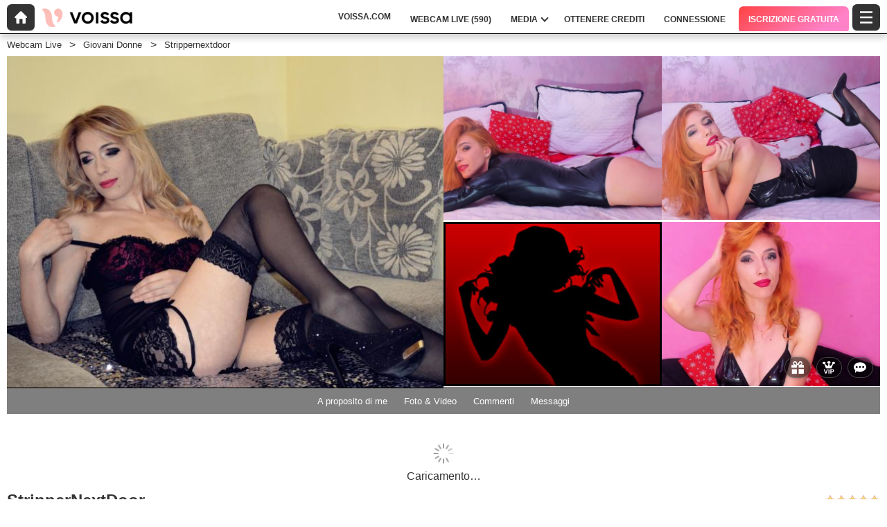

--- FILE ---
content_type: text/html; charset=UTF-8
request_url: https://voissa.cam/it/model/strippernextdoor/
body_size: 30912
content:
<!DOCTYPE HTML><html lang="it" xml:lang="it"><head><meta http-equiv="Content-Type" content="text/html; charset=utf-8"><title>StripperNextDoor - Giovani Donne - 30 anni
</title><meta name="description" content="Info Page Performer di StripperNextDoor Giovani Donne 30 anni di Voissa con una descrizione del Performer con la sua webcam, le sue foto, i suoi video, i commenti dei clienti e i messaggi."><meta name="viewport" content="width=device-width,user-scalable=no,initial-scale=1.0,minimum-scale=1.0,maximum-scale=1.0,shrink-to-fit=0,viewport-fit=cover,interactive-widget=resizes-content"><meta name="format-detection" content="telephone=no"><meta name="RATING" content="RTA-5042-1996-1400-1577-RTA"><meta name="rating" content="adult"><meta name="theme-color" content="rgba(0, 0, 0, 0)"><link rel="alternate" hreflang="de" href="/de/model/strippernextdoor/"><link rel="alternate" hreflang="en" href="/en/model/strippernextdoor/"><link rel="alternate" hreflang="es" href="/es/model/strippernextdoor/"><link rel="alternate" hreflang="fr" href="/fr/model/strippernextdoor/"><link rel="alternate" hreflang="x-default" href="/fr/model/strippernextdoor/"><link rel="alternate" hreflang="it" href="/it/model/strippernextdoor/"><link rel="alternate" hreflang="nl" href="/nl/model/strippernextdoor/"><link rel="alternate" hreflang="pt" href="/pt/model/strippernextdoor/"><link rel="canonical" href="https://www.xlovecam.com/it/model/strippernextdoor/"><link rel="icon" type="image/png" href="//medianew.wlresources.com/wl/voissa/favicon-452.png"><link rel="stylesheet" href="https://s1.wlresources.com/xlove/mobile3/css/extra/design.css?13121417"><link rel="stylesheet" href="//s1.wlresources.com/xlove/mobile3/css/gen-65.css?13121417222343"><link rel="stylesheet" href="https://s1.wlresources.com/vendor/internal/iconxl/v1/css/main.css?v=?10034"><link rel="manifest" href="/pwaManifest/"><script type="application/ld+json"></script><script type="application/ld+json">{"@context":"https://schema.org","@type":"BreadcrumbList","itemListElement":[{"@type":"ListItem","position":1,"name":"Webcam Live","item":"https://voissa.cam/it/"},{"@type":"ListItem","position":2,"name":"Giovani Donne","item":"https://voissa.cam/it/models/girls/"},{"@type":"ListItem","position":3,"name":"Strippernextdoor","item":"https://voissa.cam/it/model/strippernextdoor/"}]}</script></head><body class=""><noscript><div class="noscript"><p>Questo sito richiede Javascript per funzionare. Il vostro browser non supporta JavaScript, o gli script sono bloccati. </p><p>Per verificare se il browser supporta Javascript o per consentire gli script, consultare la guida del vostro browser. Potete anche provare a connettervi con un altro browser.</p></div><img src="/err0r/js?img=1&amp;message=No+javascript+enabled" alt="Javascript is disabled"></noscript><div id="l-page"><div id="l-content">
			<div id="l-default" class="page"><div class="wg-banner" id="installPWA"><button class="wg-banner-close" data-close aria-label="Close banner" type="button"><span aria-hidden="true">&times;</span></button><img class="wg-banner-pwa-install-icon" src="" alt="Voissa Icon" width="45" height="45"/><div class="wg-banner-pwa-install-content"><div class="wg-banner-pwa-install-title">Applicazione Voissa</div><div class="wg-banner-pwa-install-description">Ricevi notifiche dalle tue modelle preferite installando l’app</div></div><button class="wg-banner-pwa-install-cta">Ottenere</button></div><div class="l-header"><div class="l-header-wrap"><a href="/it/" class="button-icon-circle action-home"><svg class="iconxl3"><use xlink:href="/static-vendor/common/img/svg/mobile3Main.svg?20116094796#home" href="/static-vendor/common/img/svg/mobile3Main.svg?20116094796#home"></use></svg></a><div class="l-header-logo"><a href="/it/"><img src="//medianew.wlresources.com/wl/voissa/logo-48650.png" alt="Voissa" /></a></div><div class="l-header-menu-desktop"><ul><li><a href="https://voissa.com/" target="_blank" class="button-fluid action-custom-item"><svg class="iconxl3"><use xlink:href="/static-vendor/common/img/svg/mobile3Main.svg?20116094796#planet" href="/static-vendor/common/img/svg/mobile3Main.svg?20116094796#planet"></use></svg><span>Voissa.com</span></a></li><li><a href="/it/" class="button-fluid action-webcam-live"><span>Webcam Live (<span class="performer-stat-total">590</span>)</span></a></li><li class="header-menu-media with-dropdown"><a href="#" class="button-fluid action-media"><span>Media</span><span class="dropdown-icon"></span></a><ul class="dropdown-content"><li></li><li><a href="/it/photos/" class="action-login"><svg class="iconxl3"><use xlink:href="/static-vendor/common/img/svg/mobile3Main.svg?20116094796#photo" href="/static-vendor/common/img/svg/mobile3Main.svg?20116094796#photo"></use></svg> Foto
						</a></li><li><a href="/it/videos/" class="action-login"><svg class="iconxl3"><use xlink:href="/static-vendor/common/img/svg/mobile3Main.svg?20116094796#video" href="/static-vendor/common/img/svg/mobile3Main.svg?20116094796#video"></use></svg> Video
						</a></li><li><a href="/it/timeline/" class="action-login"><svg class="iconxl3"><use xlink:href="/static-vendor/common/img/svg/mobile3Main.svg?20116094796#bestRating" href="/static-vendor/common/img/svg/mobile3Main.svg?20116094796#bestRating"></use></svg> Timeline
						</a></li></ul></li><li><a href="/it/credit/" class="button-fluid action-credits-visitor"><span>Ottenere crediti</span></a></li><li><a href="/it/login/" class="button-fluid action-login"><span>Connessione</span></a></li><li class="item-spacer"></li><li><a href="/it/register/" class="button-fluid action-register call-to-action"><span>ISCRIZIONE GRATUITA</span></a></li><li class="item-spacer"></li></ul></div><div class="header-button-wrap"><a href="https://voissa.com" target="_blank" class="button-icon-circle button-custom button-custom--link"><svg class="iconxl3"><use xlink:href="/static-vendor/common/img/svg/mobile3Main.svg?20116094796#planet" href="/static-vendor/common/img/svg/mobile3Main.svg?20116094796#planet"></use></svg></a></div><a href="#" class="button-icon-circle button-hamburger action-visibility-switch-sidebar-user"><svg class="iconxl3"><use xlink:href="/static-vendor/common/img/svg/mobile3Main.svg?20116094796#menu" href="/static-vendor/common/img/svg/mobile3Main.svg?20116094796#menu"></use></svg><span class="messaging-unread-badge-number position-top-right size-15 flex-center visible-small-only" style="display: none;"></span></a></div></div><div class="l-content-center performer-header2 "><div class="breadcrumb"><div><ul><li><a href="/it/">Webcam Live</a></li><li><a href="/it/models/girls/">Giovani Donne</a></li><li><span>Strippernextdoor</span></li></ul></div></div><div class="performer-header-image" id="header-content-performer-bio-page"><div class="performer-live-video is-hidden"><img class="profile" width="320" height="240" src="https://img1-cdnus.wlresources.com/thumbprofilemodels/17/95017/profile.jpg" alt="StripperNextDoor"></div><div class="photo-container gallery-has-5"><a class="thumb" data-pid="2552303" data-love="11" data-mediaType="1" data-fancybox="photo-gallery" href="//img1-cdnus.wlresources.com/photo/2552303/gallery/StripperNextDoor-sex-cam-live-show-17-95017.jpg" ><img class="image optimize-image" loading="lazy" src="//img1-cdnus.wlresources.com/photo/2552303/b/StripperNextDoor-sex-cam-live-show-17-95017.jpg" alt="StripperNextDoor - Live sex cam - 2552303" /></a><a class="thumb" data-pid="10858059" data-love="12" data-mediaType="1" data-fancybox="photo-gallery" href="//img1-cdnus.wlresources.com/photo/10858059/gallery/StripperNextDoor-sex-cam-live-show-17-95017.jpg" ><img class="image optimize-image" loading="lazy" src="//img1-cdnus.wlresources.com/photo/10858059/b/StripperNextDoor-sex-cam-live-show-17-95017.jpg" alt="StripperNextDoor - Live sex cam - 10858059" /></a><a class="thumb" data-pid="10779743" data-love="7" data-mediaType="1" data-fancybox="photo-gallery" href="//img1-cdnus.wlresources.com/photo/10779743/gallery/StripperNextDoor-sex-cam-live-show-17-95017.jpg" ><img class="image optimize-image" loading="lazy" src="//img1-cdnus.wlresources.com/photo/10779743/b/StripperNextDoor-sex-cam-live-show-17-95017.jpg" alt="StripperNextDoor - Live sex cam - 10779743" /></a><a class="thumb" data-pid="9603488" data-love="7" data-mediaType="1" data-fancybox="photo-gallery" href="//img1-cdnus.wlresources.com/photo/9603488/b/StripperNextDoor-sex-cam-live-show-17-95017.jpg" ><img class="image optimize-image" loading="lazy" src="//img1-cdnus.wlresources.com/photo/9603488/b/StripperNextDoor-sex-cam-live-show-17-95017.jpg" alt="StripperNextDoor - Live sex cam - 9603488" /></a><a class="thumb" data-pid="9641668" data-love="7" data-mediaType="1" data-fancybox="photo-gallery" href="//img1-cdnus.wlresources.com/photo/9641668/gallery/StripperNextDoor-sex-cam-live-show-17-95017.jpg" ><img class="image optimize-image" loading="lazy" src="//img1-cdnus.wlresources.com/photo/9641668/b/StripperNextDoor-sex-cam-live-show-17-95017.jpg" alt="StripperNextDoor - Live sex cam - 9641668" /></a></div><div class="block-performer-detail-area fixed-menu"><div class="performer-detail-area-row"><div class="button detail-area-performer-profile-info action-visibility-switch-sidebar-model-tools-bio-page"><div class="detail-area-performer-profile-img"><a href="#" class="button-icon-circle js-performer-profile-img"><svg class="iconxl3"><use xlink:href="/static-vendor/common/img/svg/mobile3Main.svg?20116094796#profile" href="/static-vendor/common/img/svg/mobile3Main.svg?20116094796#profile"></use></svg></a></div><div class="detail-area-nickname"><span class="action-display-profile js-performer-nickname">StripperNextDoor</span></div><div class="arrow-down"></div></div><div class="detail-area-performer-profile-stats"><div class="detail-area-group action-display-note"><div class="detail-area-rating-star tooltip js-performer-rating-title"><span class="star16x star00 js-performer-rating-nb-star-value"></span></div><div class="detail-area-rating-vote"><span class="js-performer-rating-count isHidden"><strong>0</strong> voti</span></div></div><div class="detail-area-group action-display-category"><div><span class="detail-area-category js-performer-category">Couples</span></div><div><span class="detail-area-age js-performer-age"><strong>-</strong> anni</span></div></div></div></div><div class="performer-detail-area-row"><div class="performer-show-state"><span class="js-mode-show-offline offline">
										Disconnesso
									</span></div></div><div class="performer-detail-area-row detail-area-actions action"><div class="action block-actions"><a class="action-add-favorite button" style="display: inline-block;"><svg class="iconxl3"><use xlink:href="/static-vendor/common/img/svg/mobile3Main.svg?20116094796#addFavorite" href="/static-vendor/common/img/svg/mobile3Main.svg?20116094796#addFavorite"></use></svg></a><a class="action-remove-favorite button"><svg class="iconxl3"><use xlink:href="/static-vendor/common/img/svg/mobile3Main.svg?20116094796#removeFavorite" href="/static-vendor/common/img/svg/mobile3Main.svg?20116094796#removeFavorite"></use></svg></a><span class="detail-area-fan-count js-performer-fan-count action-display-fan-count"><strong>0</strong> fans</span></div></div></div><div class="block-chat-buttons"><div class="block-actions"><a class="action-bio2-js-login-bonus button" href="/it/login/?from=profile2"><svg class="iconxl3"><use xlink:href="/static-vendor/common/img/svg/mobile3Main.svg?20116094796#bonus" href="/static-vendor/common/img/svg/mobile3Main.svg?20116094796#bonus"></use></svg></a><a class="action-see-media-vip button js-link-media" href="#media"><svg class="iconxl3"><use xlink:href="/static-vendor/common/img/svg/mobile3Main.svg?20116094796#vipH2" href="/static-vendor/common/img/svg/mobile3Main.svg?20116094796#vipH2"></use></svg></a><a class="action-bio2-js-login-message button" href="/it/login/?from=profile2"><svg class="iconxl3"><use xlink:href="/static-vendor/common/img/svg/mobile3Main.svg?20116094796#messaging" href="/static-vendor/common/img/svg/mobile3Main.svg?20116094796#messaging"></use></svg></a></div></div><ul class="block-menu bio-page-without-livecam"><li class="aboutLink js-link-about"><a href="/it/model/strippernextdoor/"><span class="txt-medium-large">A proposito di me</span><span class="txt-small">Biografia</span></a></li><li class="mediaLink js-link-media"><a href="#media"><span class="txt-medium-large">Foto &amp; Video</span><span class="txt-small">Media</span></a></li><li class="reviewLink js-link-review"><a href="#reviews">
									Commenti
								</a></li><li class="scheduleLink js-link-schedule performer-schedule-link"><a href="#schedule">Schedule</a></li><li class="messageLink "><a class="action-bio2-js-login-message messageLink" href="/it/login/?from=profile2">
							Messaggi
						</a></li></ul></div><div id="carousel-performer-card"><div class="entry-title"></div><div class="carousel-performer-card-wrapper"><div class="overflow-hidden"><div class="carousel-performer-card-container" style="width: 100%;"><div class="loader">Caricamento…</div></div></div></div><div class="see-more-link" style="display: none;"><a href="/">Vedi altre modelle connesse</a></div></div><div class="header"><div class="performer2-status-info"><div class="hide btn-message"><a class="action-bio2-js-login-message button" href="/it/login/?from=profile2"><svg class="iconxl3"><use xlink:href="/static-vendor/common/img/svg/mobile3Main.svg?20116094796#messaging" href="/static-vendor/common/img/svg/mobile3Main.svg?20116094796#messaging"></use></svg></a></div><div class="hide btn-fav"><div class="action block-actions"><a class="action-add-favorite"><svg class="iconxl3"><use xlink:href="/static-vendor/common/img/svg/mobile3Main.svg?20116094796#addFavorite" href="/static-vendor/common/img/svg/mobile3Main.svg?20116094796#addFavorite"></use></svg><span class="label">Seguire gratuitamente</span></a><a class="action-remove-favorite " style="display: none;"><svg class="iconxl3"><use xlink:href="/static-vendor/common/img/svg/mobile3Main.svg?20116094796#removeFavorite" href="/static-vendor/common/img/svg/mobile3Main.svg?20116094796#removeFavorite"></use></svg><span class="label">Smetti di seguire</span></a></div></div><a href="#review-list"><div class="rating"><div class="ratingStars tooltip" title="Note : 5"><span class="star16x star50"></span></div><div class="reviewCount"><span>1911</span><span class="txtVote"> voti</span> -
										
										<span>763</span><span class="txtVote">  fans</span></div></div></a></div><div><h1 class="name">StripperNextDoor</h1><div class="text category">
							Giovani Donne
															- 30 anni
													</div></div></div></div><div id="mod-performer-profile2" class="page-with-title l-content-center"><div><div id="bioProfileData"><div class="grid-col-or-row profile-details"><div><div class="ficheModel bloc-with-margin-horizontal-only"><div class="bloc-container bio-profile-age"><span class="txt-label">Età</span><span class="txt-value">30 anni</span></div><div class="bloc-container bio-profile-height"><span class="txt-label">Altezza</span><span class="txt-value">172 cm - 68 in</span></div><div class="bloc-container bio-profile-weight"><span class="txt-label">Peso</span><span class="txt-value">50 kg - 110 lbs</span></div><div class="bloc-container bio-profile-hairColor"><span class="txt-label">Colore dei capelli</span><span class="txt-value">Rossa</span></div><div class="bloc-container bio-profile-hairLength"><span class="txt-label">Lunghezza dei capelli</span><span class="txt-value">Lunghi</span></div><div class="bloc-container bio-profile-eyeColor"><span class="txt-label">Colore degli occhi</span><span class="txt-value">Marroni</span></div><div class="bloc-container bio-profile-measurements"><span class="txt-label">Misure</span><span class="txt-value">60-95-90 cm - 24-37-35 in</span></div><div class="bloc-container bio-profile-bra"><span class="txt-label">Seno</span><span class="txt-value">Tette Grandi</span></div><div class="bloc-container bio-profile-sexPreference"><span class="txt-label">Orientamento sessuale</span><span class="txt-value text-could-be-hard">Amo le donne e sono in amore degli uomini ... mmmm ... menage a trois bb ?</span></div><div class="bloc-container bio-profile-sex"><span class="txt-label">sesso</span><span class="txt-value">Donna</span></div><div class="bloc-container bio-profile-sexAppearance"><span class="txt-label">Aspetto del sesso</span><span class="txt-value">Figa Rasata</span></div><div class="bloc-container bio-profile-bodyType"><span class="txt-label">Fisico</span><span class="txt-value">Normale</span></div><div class="bloc-container bio-profile-ethnicGroup"><span class="txt-label">Etnia</span><span class="txt-value">Europea</span></div><div class="bloc-container bio-profile-turnOn"><span class="txt-label">Mi eccita</span><span class="txt-value text-could-be-hard">Mi piace sedurre un uomo che balla molto provocatorio , toccando me guardando dritto negli occhi ... mi piace fare di lui mi vuole ...... ma anche ottenere i capezzoli succhiato</span></div><div class="bloc-container bio-profile-turnOff"><span class="txt-label">Non mi eccita</span><span class="txt-value text-could-be-hard">Rude persone , invadente .</span></div><div class="bloc-container bio-profile-favPosition"><span class="txt-label">Posizione preferita</span><span class="txt-value text-could-be-hard">Doggy , in alto , missionario .</span></div></div></div><div class="bloc-last-connections bloc-with-margin-horizontal-only"><div class="bloc-container language-spoken"><span class="txt-label">Lingua(e)  parlata(e)</span><span class="label">Francese</span><span class="label">Inglese</span><span class="label">Spagnolo</span><span class="label">Italiano</span></div><div class="bloc-container profile-fantasy"><span class="txt-label">Fantasie</span><span class="txt-value text-could-be-hard">Mi piace camminare per strada senza mutandine in un abito estivo che aumenta ad ogni piccolo colpo di vento e di rendere gli uomini girare la testa , sentendo il cazzo crescente ... fare l&#039;amore con passione , lussuria e desiderio ... ... vuoi venire</span></div><div class="bloc-container bloc-signup-date"><span class="txt-label">Data d'iscrizione</span><span class="txt-value">venerdì 28 settembre 2012</span></div><div class="bloc-container bloc-login-date"><span class="txt-label">Ultime connessioni</span><ul class="connectionList"><li><span class="txt-value">sabato 17 gennaio dal 00:09 al 05:32</span><span class="txt-duration"> -  5ore 23min</span></li><li><span class="txt-value">venerdì 16 gennaio dal 00:09 al 03:20</span><span class="txt-duration"> -  3ore 11min</span></li><li><span class="txt-value">mercoledì 14 gennaio dal 23:35 al 03:52</span><span class="txt-duration"> -  4ore 16min</span></li><li><span class="txt-value">sabato 22 novembre dal 00:41 al 04:34</span><span class="txt-duration"> -  3ore 53min</span></li><li><span class="txt-value">venerdì 10 ottobre dal 00:23 al 04:35</span><span class="txt-duration"> -  4ore 12min</span></li><li><span class="txt-value">giovedì 9 ottobre dal 00:16 al 02:27</span><span class="txt-duration"> -  2ore 11min</span></li><li><span class="txt-value">domenica 5 ottobre dal 00:47 al 04:26</span><span class="txt-duration"> -  3ore 39min</span></li><li><span class="txt-value">sabato 4 ottobre dal 00:21 al 04:39</span><span class="txt-duration"> -  4ore 18min</span></li><li><span class="txt-value">venerdì 3 ottobre dal 00:44 al 03:58</span><span class="txt-duration"> -  3ore 14min</span></li><li><span class="txt-value">giovedì 2 ottobre dal 00:54 al 02:03</span><span class="txt-duration"> -  1ore 9min</span></li></ul></div></div></div><div class="bloc-with-padding-margin bio-profile-description"><div class="bloc-container text-could-be-hard"><h2>Live chat e sexy webcam di StripperNextDoor</h2><p class="performer-description">Il mio nome</p></div></div></div><div class="hide btn-showMore"><a href="#" class="js-showMore" data-target="#bioProfileData"><span class="more">Guarda di più</span><span class="less">Vedi di meno</span></a></div></div><div class="bloc-part bloc-part-color section-price"><div class="bloc-container"><div class="bloc-container bio-price-private"><span class="txt-label">Tariffa show privato</span><span class="txt-price">US$ 1,74 / minuto</span><span class="price-explanation">Sei in uno show privato con la modella</span></div><div class="bloc-container bio-price-xclusive"><span class="txt-label">Prezzo show privato esclusivo al 100%</span><span class="txt-price">US$ 3,85 / minuto</span><span class="price-explanation">Accedi allo show privato della tua modella, in modalità esclusiva al 100%</span></div><div class="bloc-container bio-price-sneakpeek"><span class="txt-label">Tariffa "SneakPeek"</span><span class="txt-price">US$ 1,10</span><span class="price-explanation">Accedi allo show privato per qualche secondo per dare un&#039;occhiata  (senza poter dialogare)</span></div><div class="bloc-container bio-price-vip"><span class="txt-label">Tariffa abbonamento VIP</span><span class="txt-price">US$ 5,81 / mese</span><span class="price-explanation">Per accedere a contenuti foto/video esclusivi di <strong>StripperNextDoor</strong></span><p style="padding-bottom: 0;"><a class="jsVipSubscription credits button expanded call-to-action" href="/it/login/?from=profile">Mi abbono ai contenuti VIP
							<span class="hide price">US$ 5,81 / mese</span></a></p></div><div class="bloc-container bio-price-bonus"><span class="txt-label">Bonus</span><span class="price-explanation">Per regalare un bonus se siete fan di StripperNextDoor!</span><p style="padding-bottom: 0;"><a class="button credits expanded action-bio2-js-login-bonus call-to-action" href="/it/login/?from=profile">Vuoi inviare un bonus? StripperNextDoor</a></p></div></div></div><div class="bloc-part bloc-part-color bio-tag-list"><h2>Nel Mio spettacolo</h2><p><span>Infermiera, </span><span>Segretaria </span></p></div><div class="tabbed-section"><ul class="tabs" data-tabs id="bio-tab-list"><li class="tabs-title is-active"><a data-tabs-target="panel-media" href="#panel-media">Media</a></li><li class="tabs-title"><a data-tabs-target="panel-reviews" href="#panel-reviews">Commenti</a></li><li class="tabs-title"><a data-tabs-target="panel-schedule" href="#panel-schedule">Pianificazione</a></li></ul><div class="tabs-content" data-tabs-content="bio-tab-list"><div class="tabs-panel is-active" id="panel-media"><div class="bloc-part bloc-part-color flex-container flex-dir-column"><div style="order: 1; overflow-anchor: none;"><div class="bloc-container bloc-head"><h2>Foto e video sexy di StripperNextDoor</h2></div></div><div style="order: 2;"><div class="bloc-container media-control"><fieldset><label for="mediaType">Tipologia</label><select id="mediaType"><option value="3" selected="selected">Tutti</option><option value="1">Foto</option><option value="2">Video</option></select></fieldset><fieldset><label for="mediaAccess">Lista dei contenuti</label><select id="mediaAccess"><option value="3" selected="selected">Tutti</option><option value="1">Accesso gratuito</option><option value="2">Contenuto VIP</option></select></fieldset><fieldset><label for="mediaSort">Ordina per</label><select id="mediaSort"><option value="1" selected="selected">Data</option><option value="2">Loves</option></select></fieldset></div><div class="gallery-media" id="mediaList"><a class="thumb" data-pid="10942315" data-love="14" data-mediaType="1" data-fancybox="photo-gallery" href="//img1-cdnus.wlresources.com/photo/10942315/gallery/StripperNextDoor-sex-cam-live-show-17-95017.jpg"><div class="wrapper"><img class="image " loading="lazy" width="320" height="240" src="//img1-cdnus.wlresources.com/photo/10942315/b/StripperNextDoor-sex-cam-live-show-17-95017.jpg" alt="StripperNextDoor - Live sex cam - 10942315" /></div></a><a class="thumb" data-pid="10942311" data-love="14" data-mediaType="1" data-fancybox="photo-gallery" href="//img1-cdnus.wlresources.com/photo/10942311/gallery/StripperNextDoor-sex-cam-live-show-17-95017.jpg"><div class="wrapper"><img class="image " loading="lazy" width="320" height="240" src="//img1-cdnus.wlresources.com/photo/10942311/b/StripperNextDoor-sex-cam-live-show-17-95017.jpg" alt="StripperNextDoor - Live sex cam - 10942311" /></div></a><a class="thumb" data-pid="10942307" data-love="14" data-mediaType="1" data-fancybox="photo-gallery" href="//img1-cdnus.wlresources.com/photo/10942307/gallery/StripperNextDoor-sex-cam-live-show-17-95017.jpg"><div class="wrapper"><img class="image " loading="lazy" width="320" height="240" src="//img1-cdnus.wlresources.com/photo/10942307/b/StripperNextDoor-sex-cam-live-show-17-95017.jpg" alt="StripperNextDoor - Live sex cam - 10942307" /></div></a><a class="thumb" data-pid="10942303" data-love="14" data-mediaType="1" data-fancybox="photo-gallery" href="//img1-cdnus.wlresources.com/photo/10942303/gallery/StripperNextDoor-sex-cam-live-show-17-95017.jpg"><div class="wrapper"><img class="image " loading="lazy" width="320" height="240" src="//img1-cdnus.wlresources.com/photo/10942303/b/StripperNextDoor-sex-cam-live-show-17-95017.jpg" alt="StripperNextDoor - Live sex cam - 10942303" /></div></a><a class="thumb" data-pid="10942299" data-love="11" data-mediaType="1" data-fancybox="photo-gallery" href="//img1-cdnus.wlresources.com/photo/10942299/gallery/StripperNextDoor-sex-cam-live-show-17-95017.jpg"><div class="wrapper"><img class="image " loading="lazy" width="320" height="240" src="//img1-cdnus.wlresources.com/photo/10942299/b/StripperNextDoor-sex-cam-live-show-17-95017.jpg" alt="StripperNextDoor - Live sex cam - 10942299" /></div></a><a class="thumb" data-pid="10942295" data-love="10" data-mediaType="1" data-fancybox="photo-gallery" href="//img1-cdnus.wlresources.com/photo/10942295/gallery/StripperNextDoor-sex-cam-live-show-17-95017.jpg"><div class="wrapper"><img class="image " loading="lazy" width="320" height="240" src="//img1-cdnus.wlresources.com/photo/10942295/b/StripperNextDoor-sex-cam-live-show-17-95017.jpg" alt="StripperNextDoor - Live sex cam - 10942295" /></div></a><a class="thumb" data-pid="10942291" data-love="11" data-mediaType="1" data-fancybox="photo-gallery" href="//img1-cdnus.wlresources.com/photo/10942291/gallery/StripperNextDoor-sex-cam-live-show-17-95017.jpg"><div class="wrapper"><img class="image " loading="lazy" width="320" height="240" src="//img1-cdnus.wlresources.com/photo/10942291/b/StripperNextDoor-sex-cam-live-show-17-95017.jpg" alt="StripperNextDoor - Live sex cam - 10942291" /></div></a><a class="thumb" data-pid="10942287" data-love="13" data-mediaType="1" data-fancybox="photo-gallery" href="//img1-cdnus.wlresources.com/photo/10942287/gallery/StripperNextDoor-sex-cam-live-show-17-95017.jpg"><div class="wrapper"><img class="image " loading="lazy" width="320" height="240" src="//img1-cdnus.wlresources.com/photo/10942287/b/StripperNextDoor-sex-cam-live-show-17-95017.jpg" alt="StripperNextDoor - Live sex cam - 10942287" /></div></a><a class="thumb" data-pid="10942283" data-love="10" data-mediaType="1" data-fancybox="photo-gallery" href="//img1-cdnus.wlresources.com/photo/10942283/gallery/StripperNextDoor-sex-cam-live-show-17-95017.jpg"><div class="wrapper"><img class="image " loading="lazy" width="320" height="240" src="//img1-cdnus.wlresources.com/photo/10942283/b/StripperNextDoor-sex-cam-live-show-17-95017.jpg" alt="StripperNextDoor - Live sex cam - 10942283" /></div></a><a class="thumb" data-pid="10942279" data-love="11" data-mediaType="1" data-fancybox="photo-gallery" href="//img1-cdnus.wlresources.com/photo/10942279/gallery/StripperNextDoor-sex-cam-live-show-17-95017.jpg"><div class="wrapper"><img class="image " loading="lazy" width="320" height="240" src="//img1-cdnus.wlresources.com/photo/10942279/b/StripperNextDoor-sex-cam-live-show-17-95017.jpg" alt="StripperNextDoor - Live sex cam - 10942279" /></div></a><a class="thumb" data-pid="10942275" data-love="13" data-mediaType="1" data-fancybox="photo-gallery" href="//img1-cdnus.wlresources.com/photo/10942275/gallery/StripperNextDoor-sex-cam-live-show-17-95017.jpg"><div class="wrapper"><img class="image " loading="lazy" width="320" height="240" src="//img1-cdnus.wlresources.com/photo/10942275/b/StripperNextDoor-sex-cam-live-show-17-95017.jpg" alt="StripperNextDoor - Live sex cam - 10942275" /></div></a><a class="thumb" data-pid="10858083" data-love="12" data-mediaType="1" data-fancybox="photo-gallery" href="//img1-cdnus.wlresources.com/photo/10858083/gallery/StripperNextDoor-sex-cam-live-show-17-95017.jpg"><div class="wrapper"><img class="image " loading="lazy" width="320" height="240" src="//img1-cdnus.wlresources.com/photo/10858083/b/StripperNextDoor-sex-cam-live-show-17-95017.jpg" alt="StripperNextDoor - Live sex cam - 10858083" /></div></a><a class="thumb" data-pid="10858079" data-love="11" data-mediaType="1" data-fancybox="photo-gallery" href="//img1-cdnus.wlresources.com/photo/10858079/gallery/StripperNextDoor-sex-cam-live-show-17-95017.jpg"><div class="wrapper"><img class="image " loading="lazy" width="320" height="240" src="//img1-cdnus.wlresources.com/photo/10858079/b/StripperNextDoor-sex-cam-live-show-17-95017.jpg" alt="StripperNextDoor - Live sex cam - 10858079" /></div></a><a class="thumb" data-pid="10858075" data-love="13" data-mediaType="1" data-fancybox="photo-gallery" href="//img1-cdnus.wlresources.com/photo/10858075/gallery/StripperNextDoor-sex-cam-live-show-17-95017.jpg"><div class="wrapper"><img class="image " loading="lazy" width="320" height="240" src="//img1-cdnus.wlresources.com/photo/10858075/b/StripperNextDoor-sex-cam-live-show-17-95017.jpg" alt="StripperNextDoor - Live sex cam - 10858075" /></div></a><a class="thumb" data-pid="10858071" data-love="12" data-mediaType="1" data-fancybox="photo-gallery" href="//img1-cdnus.wlresources.com/photo/10858071/gallery/StripperNextDoor-sex-cam-live-show-17-95017.jpg"><div class="wrapper"><img class="image " loading="lazy" width="320" height="240" src="//img1-cdnus.wlresources.com/photo/10858071/b/StripperNextDoor-sex-cam-live-show-17-95017.jpg" alt="StripperNextDoor - Live sex cam - 10858071" /></div></a><a class="thumb" data-pid="10858067" data-love="14" data-mediaType="1" data-fancybox="photo-gallery" href="//img1-cdnus.wlresources.com/photo/10858067/gallery/StripperNextDoor-sex-cam-live-show-17-95017.jpg"><div class="wrapper"><img class="image " loading="lazy" width="320" height="240" src="//img1-cdnus.wlresources.com/photo/10858067/b/StripperNextDoor-sex-cam-live-show-17-95017.jpg" alt="StripperNextDoor - Live sex cam - 10858067" /></div></a><a class="thumb" data-pid="10858063" data-love="11" data-mediaType="1" data-fancybox="photo-gallery" href="//img1-cdnus.wlresources.com/photo/10858063/gallery/StripperNextDoor-sex-cam-live-show-17-95017.jpg"><div class="wrapper"><img class="image " loading="lazy" width="320" height="240" src="//img1-cdnus.wlresources.com/photo/10858063/b/StripperNextDoor-sex-cam-live-show-17-95017.jpg" alt="StripperNextDoor - Live sex cam - 10858063" /></div></a><a class="thumb" data-pid="10858059" data-love="12" data-mediaType="1" data-fancybox="photo-gallery" href="//img1-cdnus.wlresources.com/photo/10858059/gallery/StripperNextDoor-sex-cam-live-show-17-95017.jpg"><div class="wrapper"><img class="image " loading="lazy" width="320" height="240" src="//img1-cdnus.wlresources.com/photo/10858059/b/StripperNextDoor-sex-cam-live-show-17-95017.jpg" alt="StripperNextDoor - Live sex cam - 10858059" /></div></a><a class="thumb" data-pid="10858055" data-love="12" data-mediaType="1" data-fancybox="photo-gallery" href="//img1-cdnus.wlresources.com/photo/10858055/gallery/StripperNextDoor-sex-cam-live-show-17-95017.jpg"><div class="wrapper"><img class="image " loading="lazy" width="320" height="240" src="//img1-cdnus.wlresources.com/photo/10858055/b/StripperNextDoor-sex-cam-live-show-17-95017.jpg" alt="StripperNextDoor - Live sex cam - 10858055" /></div></a><a class="thumb" data-pid="10858051" data-love="11" data-mediaType="1" data-fancybox="photo-gallery" href="//img1-cdnus.wlresources.com/photo/10858051/gallery/StripperNextDoor-sex-cam-live-show-17-95017.jpg"><div class="wrapper"><img class="image " loading="lazy" width="320" height="240" src="//img1-cdnus.wlresources.com/photo/10858051/b/StripperNextDoor-sex-cam-live-show-17-95017.jpg" alt="StripperNextDoor - Live sex cam - 10858051" /></div></a><a class="thumb" data-pid="10806587" data-love="13" data-mediaType="1" data-fancybox="photo-gallery" href="//img1-cdnus.wlresources.com/photo/10806587/gallery/StripperNextDoor-sex-cam-live-show-17-95017.jpg"><div class="wrapper"><img class="image " loading="lazy" width="320" height="240" src="//img1-cdnus.wlresources.com/photo/10806587/b/StripperNextDoor-sex-cam-live-show-17-95017.jpg" alt="StripperNextDoor - Live sex cam - 10806587" /></div></a><a class="thumb" data-pid="10806583" data-love="12" data-mediaType="1" data-fancybox="photo-gallery" href="//img1-cdnus.wlresources.com/photo/10806583/gallery/StripperNextDoor-sex-cam-live-show-17-95017.jpg"><div class="wrapper"><img class="image " loading="lazy" width="320" height="240" src="//img1-cdnus.wlresources.com/photo/10806583/b/StripperNextDoor-sex-cam-live-show-17-95017.jpg" alt="StripperNextDoor - Live sex cam - 10806583" /></div></a><a class="thumb" data-pid="10806579" data-love="19" data-mediaType="1" data-fancybox="photo-gallery" href="//img1-cdnus.wlresources.com/photo/10806579/gallery/StripperNextDoor-sex-cam-live-show-17-95017.jpg"><div class="wrapper"><img class="image " loading="lazy" width="320" height="240" src="//img1-cdnus.wlresources.com/photo/10806579/b/StripperNextDoor-sex-cam-live-show-17-95017.jpg" alt="StripperNextDoor - Live sex cam - 10806579" /></div></a><a class="thumb" data-pid="10806575" data-love="17" data-mediaType="1" data-fancybox="photo-gallery" href="//img1-cdnus.wlresources.com/photo/10806575/gallery/StripperNextDoor-sex-cam-live-show-17-95017.jpg"><div class="wrapper"><img class="image " loading="lazy" width="320" height="240" src="//img1-cdnus.wlresources.com/photo/10806575/b/StripperNextDoor-sex-cam-live-show-17-95017.jpg" alt="StripperNextDoor - Live sex cam - 10806575" /></div></a><a class="thumb" data-pid="10806555" data-love="19" data-mediaType="1" data-fancybox="photo-gallery" href="//img1-cdnus.wlresources.com/photo/10806555/gallery/StripperNextDoor-sex-cam-live-show-17-95017.jpg"><div class="wrapper"><img class="image " loading="lazy" width="320" height="240" src="//img1-cdnus.wlresources.com/photo/10806555/b/StripperNextDoor-sex-cam-live-show-17-95017.jpg" alt="StripperNextDoor - Live sex cam - 10806555" /></div></a><a class="thumb" data-pid="10806539" data-love="8" data-mediaType="1" data-fancybox="photo-gallery" href="//img1-cdnus.wlresources.com/photo/10806539/gallery/StripperNextDoor-sex-cam-live-show-17-95017.jpg"><div class="wrapper"><img class="image " loading="lazy" width="320" height="240" src="//img1-cdnus.wlresources.com/photo/10806539/b/StripperNextDoor-sex-cam-live-show-17-95017.jpg" alt="StripperNextDoor - Live sex cam - 10806539" /></div></a><a class="thumb" data-pid="10806527" data-love="11" data-mediaType="1" data-fancybox="photo-gallery" href="//img1-cdnus.wlresources.com/photo/10806527/gallery/StripperNextDoor-sex-cam-live-show-17-95017.jpg"><div class="wrapper"><img class="image " loading="lazy" width="320" height="240" src="//img1-cdnus.wlresources.com/photo/10806527/b/StripperNextDoor-sex-cam-live-show-17-95017.jpg" alt="StripperNextDoor - Live sex cam - 10806527" /></div></a><a class="thumb" data-pid="10806519" data-love="10" data-mediaType="1" data-fancybox="photo-gallery" href="//img1-cdnus.wlresources.com/photo/10806519/gallery/StripperNextDoor-sex-cam-live-show-17-95017.jpg"><div class="wrapper"><img class="image " loading="lazy" width="320" height="240" src="//img1-cdnus.wlresources.com/photo/10806519/b/StripperNextDoor-sex-cam-live-show-17-95017.jpg" alt="StripperNextDoor - Live sex cam - 10806519" /></div></a><a class="thumb" data-pid="10779751" data-love="9" data-mediaType="1" data-fancybox="photo-gallery" href="//img1-cdnus.wlresources.com/photo/10779751/gallery/StripperNextDoor-sex-cam-live-show-17-95017.jpg"><div class="wrapper"><img class="image " loading="lazy" width="320" height="240" src="//img1-cdnus.wlresources.com/photo/10779751/b/StripperNextDoor-sex-cam-live-show-17-95017.jpg" alt="StripperNextDoor - Live sex cam - 10779751" /></div></a><a class="thumb" data-pid="10779743" data-love="7" data-mediaType="1" data-fancybox="photo-gallery" href="//img1-cdnus.wlresources.com/photo/10779743/gallery/StripperNextDoor-sex-cam-live-show-17-95017.jpg"><div class="wrapper"><img class="image " loading="lazy" width="320" height="240" src="//img1-cdnus.wlresources.com/photo/10779743/b/StripperNextDoor-sex-cam-live-show-17-95017.jpg" alt="StripperNextDoor - Live sex cam - 10779743" /></div></a><a class="thumb" data-pid="10779739" data-love="10" data-mediaType="1" data-fancybox="photo-gallery" href="//img1-cdnus.wlresources.com/photo/10779739/gallery/StripperNextDoor-sex-cam-live-show-17-95017.jpg"><div class="wrapper"><img class="image " loading="lazy" width="320" height="240" src="//img1-cdnus.wlresources.com/photo/10779739/b/StripperNextDoor-sex-cam-live-show-17-95017.jpg" alt="StripperNextDoor - Live sex cam - 10779739" /></div></a><a class="thumb" data-pid="10779735" data-love="13" data-mediaType="1" data-fancybox="photo-gallery" href="//img1-cdnus.wlresources.com/photo/10779735/gallery/StripperNextDoor-sex-cam-live-show-17-95017.jpg"><div class="wrapper"><img class="image " loading="lazy" width="320" height="240" src="//img1-cdnus.wlresources.com/photo/10779735/b/StripperNextDoor-sex-cam-live-show-17-95017.jpg" alt="StripperNextDoor - Live sex cam - 10779735" /></div></a><a class="thumb" data-pid="10779731" data-love="15" data-mediaType="1" data-fancybox="photo-gallery" href="//img1-cdnus.wlresources.com/photo/10779731/gallery/StripperNextDoor-sex-cam-live-show-17-95017.jpg"><div class="wrapper"><img class="image " loading="lazy" width="320" height="240" src="//img1-cdnus.wlresources.com/photo/10779731/b/StripperNextDoor-sex-cam-live-show-17-95017.jpg" alt="StripperNextDoor - Live sex cam - 10779731" /></div></a><a class="thumb" data-pid="9928465" data-love="12" data-mediaType="1" data-fancybox="photo-gallery" href="//img1-cdnus.wlresources.com/photo/9928465/gallery/StripperNextDoor-sex-cam-live-show-17-95017.jpg"><div class="wrapper"><img class="image " loading="lazy" width="320" height="240" src="//img1-cdnus.wlresources.com/photo/9928465/b/StripperNextDoor-sex-cam-live-show-17-95017.jpg" alt="StripperNextDoor - Live sex cam - 9928465" /></div></a><a class="thumb" data-pid="9928461" data-love="14" data-mediaType="1" data-fancybox="photo-gallery" href="//img1-cdnus.wlresources.com/photo/9928461/gallery/StripperNextDoor-sex-cam-live-show-17-95017.jpg"><div class="wrapper"><img class="image " loading="lazy" width="320" height="240" src="//img1-cdnus.wlresources.com/photo/9928461/b/StripperNextDoor-sex-cam-live-show-17-95017.jpg" alt="StripperNextDoor - Live sex cam - 9928461" /></div></a><a class="thumb" data-pid="9928457" data-love="12" data-mediaType="1" data-fancybox="photo-gallery" href="//img1-cdnus.wlresources.com/photo/9928457/gallery/StripperNextDoor-sex-cam-live-show-17-95017.jpg"><div class="wrapper"><img class="image " loading="lazy" width="320" height="240" src="//img1-cdnus.wlresources.com/photo/9928457/b/StripperNextDoor-sex-cam-live-show-17-95017.jpg" alt="StripperNextDoor - Live sex cam - 9928457" /></div></a><a class="thumb" data-pid="9928453" data-love="7" data-mediaType="1" data-fancybox="photo-gallery" href="//img1-cdnus.wlresources.com/photo/9928453/gallery/StripperNextDoor-sex-cam-live-show-17-95017.jpg"><div class="wrapper"><img class="image " loading="lazy" width="320" height="240" src="//img1-cdnus.wlresources.com/photo/9928453/b/StripperNextDoor-sex-cam-live-show-17-95017.jpg" alt="StripperNextDoor - Live sex cam - 9928453" /></div></a><a class="thumb" data-pid="9928449" data-love="9" data-mediaType="1" data-fancybox="photo-gallery" href="//img1-cdnus.wlresources.com/photo/9928449/gallery/StripperNextDoor-sex-cam-live-show-17-95017.jpg"><div class="wrapper"><img class="image " loading="lazy" width="320" height="240" src="//img1-cdnus.wlresources.com/photo/9928449/b/StripperNextDoor-sex-cam-live-show-17-95017.jpg" alt="StripperNextDoor - Live sex cam - 9928449" /></div></a><a class="thumb" data-pid="9878841" data-love="8" data-mediaType="1" data-fancybox="photo-gallery" href="//img1-cdnus.wlresources.com/photo/9878841/gallery/StripperNextDoor-sex-cam-live-show-17-95017.jpg"><div class="wrapper"><img class="image " loading="lazy" width="320" height="240" src="//img1-cdnus.wlresources.com/photo/9878841/b/StripperNextDoor-sex-cam-live-show-17-95017.jpg" alt="StripperNextDoor - Live sex cam - 9878841" /></div></a><a class="thumb" data-pid="9878837" data-love="6" data-mediaType="1" data-fancybox="photo-gallery" href="//img1-cdnus.wlresources.com/photo/9878837/gallery/StripperNextDoor-sex-cam-live-show-17-95017.jpg"><div class="wrapper"><img class="image " loading="lazy" width="320" height="240" src="//img1-cdnus.wlresources.com/photo/9878837/b/StripperNextDoor-sex-cam-live-show-17-95017.jpg" alt="StripperNextDoor - Live sex cam - 9878837" /></div></a><a class="thumb" data-pid="9878809" data-love="9" data-mediaType="1" data-fancybox="photo-gallery" href="//img1-cdnus.wlresources.com/photo/9878809/gallery/StripperNextDoor-sex-cam-live-show-17-95017.jpg"><div class="wrapper"><img class="image " loading="lazy" width="320" height="240" src="//img1-cdnus.wlresources.com/photo/9878809/b/StripperNextDoor-sex-cam-live-show-17-95017.jpg" alt="StripperNextDoor - Live sex cam - 9878809" /></div></a><a class="thumb" data-pid="9878805" data-love="10" data-mediaType="1" data-fancybox="photo-gallery" href="//img1-cdnus.wlresources.com/photo/9878805/gallery/StripperNextDoor-sex-cam-live-show-17-95017.jpg"><div class="wrapper"><img class="image " loading="lazy" width="320" height="240" src="//img1-cdnus.wlresources.com/photo/9878805/b/StripperNextDoor-sex-cam-live-show-17-95017.jpg" alt="StripperNextDoor - Live sex cam - 9878805" /></div></a><a class="thumb" data-pid="9871129" data-love="11" data-mediaType="1" data-fancybox="photo-gallery" href="//img1-cdnus.wlresources.com/photo/9871129/gallery/StripperNextDoor-sex-cam-live-show-17-95017.jpg"><div class="wrapper"><img class="image " loading="lazy" width="320" height="240" src="//img1-cdnus.wlresources.com/photo/9871129/b/StripperNextDoor-sex-cam-live-show-17-95017.jpg" alt="StripperNextDoor - Live sex cam - 9871129" /></div></a><a class="thumb" data-pid="9871113" data-love="10" data-mediaType="1" data-fancybox="photo-gallery" href="//img1-cdnus.wlresources.com/photo/9871113/gallery/StripperNextDoor-sex-cam-live-show-17-95017.jpg"><div class="wrapper"><img class="image " loading="lazy" width="320" height="240" src="//img1-cdnus.wlresources.com/photo/9871113/b/StripperNextDoor-sex-cam-live-show-17-95017.jpg" alt="StripperNextDoor - Live sex cam - 9871113" /></div></a><a class="thumb" data-pid="9871109" data-love="10" data-mediaType="1" data-fancybox="photo-gallery" href="//img1-cdnus.wlresources.com/photo/9871109/gallery/StripperNextDoor-sex-cam-live-show-17-95017.jpg"><div class="wrapper"><img class="image " loading="lazy" width="320" height="240" src="//img1-cdnus.wlresources.com/photo/9871109/b/StripperNextDoor-sex-cam-live-show-17-95017.jpg" alt="StripperNextDoor - Live sex cam - 9871109" /></div></a><a class="thumb" data-pid="9871089" data-love="13" data-mediaType="1" data-fancybox="photo-gallery" href="//img1-cdnus.wlresources.com/photo/9871089/gallery/StripperNextDoor-sex-cam-live-show-17-95017.jpg"><div class="wrapper"><img class="image " loading="lazy" width="320" height="240" src="//img1-cdnus.wlresources.com/photo/9871089/b/StripperNextDoor-sex-cam-live-show-17-95017.jpg" alt="StripperNextDoor - Live sex cam - 9871089" /></div></a><a class="thumb" data-pid="9871085" data-love="10" data-mediaType="1" data-fancybox="photo-gallery" href="//img1-cdnus.wlresources.com/photo/9871085/gallery/StripperNextDoor-sex-cam-live-show-17-95017.jpg"><div class="wrapper"><img class="image " loading="lazy" width="320" height="240" src="//img1-cdnus.wlresources.com/photo/9871085/b/StripperNextDoor-sex-cam-live-show-17-95017.jpg" alt="StripperNextDoor - Live sex cam - 9871085" /></div></a><a class="thumb" data-pid="9871073" data-love="17" data-mediaType="1" data-fancybox="photo-gallery" href="//img1-cdnus.wlresources.com/photo/9871073/gallery/StripperNextDoor-sex-cam-live-show-17-95017.jpg"><div class="wrapper"><img class="image " loading="lazy" width="320" height="240" src="//img1-cdnus.wlresources.com/photo/9871073/b/StripperNextDoor-sex-cam-live-show-17-95017.jpg" alt="StripperNextDoor - Live sex cam - 9871073" /></div></a><a class="thumb" data-pid="9647764" data-love="12" data-mediaType="1" data-fancybox="photo-gallery" href="//img1-cdnus.wlresources.com/photo/9647764/gallery/StripperNextDoor-sex-cam-live-show-17-95017.jpg"><div class="wrapper"><img class="image " loading="lazy" width="320" height="240" src="//img1-cdnus.wlresources.com/photo/9647764/b/StripperNextDoor-sex-cam-live-show-17-95017.jpg" alt="StripperNextDoor - Live sex cam - 9647764" /></div></a><a class="thumb" data-pid="9647760" data-love="9" data-mediaType="1" data-fancybox="photo-gallery" href="//img1-cdnus.wlresources.com/photo/9647760/gallery/StripperNextDoor-sex-cam-live-show-17-95017.jpg"><div class="wrapper"><img class="image " loading="lazy" width="320" height="240" src="//img1-cdnus.wlresources.com/photo/9647760/b/StripperNextDoor-sex-cam-live-show-17-95017.jpg" alt="StripperNextDoor - Live sex cam - 9647760" /></div></a></div><div class="infinite-scroll-bottom-space"><button class="button expanded js-action-load-more" style="display: none;">Guarda di più</button></div></div></div></div><div class="tabs-panel" id="panel-reviews"><div class="bloc-part bloc-part-color flex-container flex-dir-column"><div style="order: 1;  overflow-anchor: none;"><div class="bloc-container bloc-head"><h2 class="seo">Gli ultimi commenti sugli spettacoli privati di StripperNextDoor</h2></div></div><div style="order: 2;"><div class="bloc-container"><div class="reviews-note"><div class="rating-summary"><div class="note">5</div><div class="tooltip" title="Note : 5"><span class="star16x star50"></span></div><div class="reviewCount"><span>1911</span><span class="txtVote"> voti</span></div></div><div class="ratingStatBarGraph"><div class="ratingStatNoteLine"><div class="ratingStatLegend">5</div><div class="ratingStatBar ratingBarNote5" style="width: 100%;" title="100% voti">&nbsp;</div></div><div class="ratingStatNoteLine"><div class="ratingStatLegend">4</div><div class="ratingStatBar ratingBarNote4" style="width: 0%;" title="0% voti">&nbsp;</div></div><div class="ratingStatNoteLine"><div class="ratingStatLegend">3</div><div class="ratingStatBar ratingBarNote3" style="width: 0%;" title="0% voti">&nbsp;</div></div><div class="ratingStatNoteLine"><div class="ratingStatLegend">2</div><div class="ratingStatBar ratingBarNote2" style="width: 0%;" title="0% voti">&nbsp;</div></div><div class="ratingStatNoteLine"><div class="ratingStatLegend">1</div><div class="ratingStatBar ratingBarNote1" style="width: 0%;" title="0% voti">&nbsp;</div></div></div><div class="clear"></div></div></div><div class="bloc-container review-control"><fieldset><label for="reviewOrder">Classifica</label><select id="reviewOrder"><option value="2"  selected="selected" >Data
					</option><option value="1" >Note
					</option></select></fieldset><fieldset><label for="reviewType">Tipologia</label><select id="reviewType"><option value="0" >Tutti
					</option><option value="1"  selected="selected" >I più rilevanti:
					</option></select></fieldset></div><div class="client-reviewList" id="reviewContentList"><div class="review-item"><div class="client">vince511</div><span class="star16x star50 note"></span><span class="date">04/10/25 01:35</span><div class="msg text-could-be-hard">Il migliore. Così 
splendida</div></div><div class="review-item"><div class="client">stevensteven</div><span class="star16x star50 note"></span><span class="date">03/10/25 01:31</span><div class="msg text-could-be-hard">👍👍</div></div><div class="review-item"><div class="client">texas28</div><span class="star16x star50 note"></span><span class="date">11/12/24 02:53</span><div class="msg text-could-be-hard">come sempre perfetto</div></div><div class="review-item"><div class="client">vince511</div><span class="star16x star50 note"></span><span class="date">25/04/24 02:58</span><div class="msg text-could-be-hard">Grande</div></div><div class="review-item"><div class="client">Shye</div><span class="star16x star50 note"></span><span class="date">05/03/24 02:48</span><div class="msg text-could-be-hard">La migliore</div></div><div class="review-item"><div class="client">vince511</div><span class="star16x star50 note"></span><span class="date">04/03/24 23:51</span><div class="msg text-could-be-hard">Fantastico.</div></div><div class="review-item"><div class="client">vitevv</div><span class="star16x star50 note"></span><span class="date">31/10/23 01:53</span><div class="msg text-could-be-hard">In alto</div></div><div class="review-item"><div class="client">#51181472</div><span class="star16x star50 note"></span><span class="date">09/07/23 01:33</span><div class="msg text-could-be-hard">🎹🎹🎹🎹😘</div></div><div class="review-item"><div class="client">vince511</div><span class="star16x star50 note"></span><span class="date">06/04/23 00:25</span><div class="msg text-could-be-hard">Wow</div></div><div class="review-item"><div class="client">Felix1791</div><span class="star16x star50 note"></span><span class="date">03/04/23 03:07</span><div class="msg text-could-be-hard">Una bella ragazza</div></div><div class="review-item"><div class="client">Michel100262</div><span class="star16x star50 note"></span><span class="date">17/01/23 02:10</span><div class="msg text-could-be-hard">Eccezionale ragazza così dolce e sublime</div></div><div class="review-item"><div class="client">#6755983</div><span class="star16x star50 note"></span><span class="date">27/10/22 01:26</span><div class="msg text-could-be-hard">Grazie la signora, un piacere, un piacere</div></div><div class="review-item"><div class="client">peterpine76</div><span class="star16x star50 note"></span><span class="date">02/02/22 00:15</span><div class="msg text-could-be-hard">La migliore delle padrone, tienila bene e presto vedrai il tuo servo.</div></div><div class="review-item"><div class="client">peterpine76</div><span class="star16x star50 note"></span><span class="date">05/01/22 00:32</span><div class="msg text-could-be-hard">- Grazie, signora. - Grazie.</div></div><div class="review-item"><div class="client">sorcier51</div><span class="star16x star50 note"></span><span class="date">04/08/21 00:00</span><div class="msg text-could-be-hard">fantastico tornerò a trovarti sei bellissima 😘😘😘</div></div><div class="review-item"><div class="client">zoumbert</div><span class="star16x star50 note"></span><span class="date">03/08/21 00:21</span><div class="msg text-could-be-hard">Molto bella, super sexy. La classe da rivedere con più unità.</div></div><div class="review-item"><div class="client">SnoopyRules</div><span class="star16x star50 note"></span><span class="date">29/12/20 04:07</span><div class="msg text-could-be-hard">Una donna cosi&#039; bella, una bella conversazione. Non vedo l&#039;ora di rivederla..</div></div><div class="review-item"><div class="client">#36431534</div><span class="star16x star40 note"></span><span class="date">03/10/20 23:30</span><div class="msg text-could-be-hard">Un spettacolo magnifico, una giovane donna sublime</div></div><div class="review-item"><div class="client">#20864235</div><span class="star16x star50 note"></span><span class="date">02/06/19 00:56</span><div class="msg text-could-be-hard">この若い女性が私に 素晴らしいショーを提供してくれた 明らかに,あなたは彼女と失望しないでしょう</div></div><div class="review-item"><div class="client">#32032185</div><span class="star16x star40 note"></span><span class="date">05/04/19 03:43</span><div class="msg text-could-be-hard">Grazie per lo spettacolo. Hai una bella cagna. 💋💋💋</div></div><div class="review-item"><div class="client">#30593011</div><span class="star16x star50 note"></span><span class="date">19/01/19 03:30</span><div class="msg text-could-be-hard">Molto sexy. Ho dovuto scappare perche&#039; la moglie mi ha beccato. Vorrei aver visto le sue dita dei piedi.</div></div><div class="review-item"><div class="client">#27322936</div><span class="star16x star50 note"></span><span class="date">14/10/18 00:32</span><div class="msg text-could-be-hard">Tornerò, devo saltare fuori per 4 minuti. Adoravo lo show. - Una bella signora.</div></div><div class="review-item"><div class="client">#24224614</div><span class="star16x star50 note"></span><span class="date">04/10/18 22:28</span><div class="msg text-could-be-hard">Grazie mille, devo andare, sono in ritardo. Un bacio.</div></div><div class="review-item"><div class="client">#24224614</div><span class="star16x star50 note"></span><span class="date">09/05/18 00:29</span><div class="msg text-could-be-hard">Non ci sono parole per descrivere tutte le sensazioni eccezionali che può offrire. Grazie per la tua perfezione. Sei irresistibile. 🙂</div></div><div class="review-item"><div class="client">stampss</div><span class="star16x star50 note"></span><span class="date">27/04/18 02:00</span><div class="msg text-could-be-hard">Wow, sei una padrona di casa perfetta e hai fatto rivivere alcune mie fantasie.</div></div><div class="review-item"><div class="client">#24224614</div><span class="star16x star50 note"></span><span class="date">16/04/18 23:38</span><div class="msg text-could-be-hard">Grazie per questo momento speciale insieme. Non l&#039;ho mai provato. E&#039; molto difficile sentirlo virtualmente. Baci: -)</div></div><div class="review-item"><div class="client">Shye</div><span class="star16x star50 note"></span><span class="date">28/03/18 23:20</span><div class="msg text-could-be-hard">sei il mio angelo e la moglie dei miei sogni, bambina mia</div></div><div class="review-item"><div class="client">#12853763</div><span class="star16x star50 note"></span><span class="date">27/11/17 23:28</span><div class="msg text-could-be-hard">E&#039; una donna fantastica per un piano a tre.</div></div><div class="review-item"><div class="client">#23069229</div><span class="star16x star40 note"></span><span class="date">29/10/17 04:47</span><div class="msg text-could-be-hard">cazzo ho finito i credito e non ho sborrato cmq mi hai fatto inpazire sei fantastica continuo a toccare l uccello guardando senza pv perché nessuna e&#039; meglio di te principessa  sei l angelo del mio uccello </div></div><div class="review-item"><div class="client">#22831244</div><span class="star16x star50 note"></span><span class="date">11/10/17 02:28</span><div class="msg text-could-be-hard">E&#039;una bellezza favolosa e ha fatto uno spettacolo molto sexy.</div></div></div><button class="button expanded" id="action-review-load-more">Guarda di più</button></div></div></div><div class="tabs-panel" id="panel-schedule"><div class="bloc-part bloc-part-color"><div class="bloc-head"><div class="bloc-container bloc-title"><h2 class="seo">Pianificazione delle disponibilità di StripperNextDoor</h2></div><div><span class="schedule-explain">Questa <em>pianificazione delle disponibilità</em> indica quando potete sperare di trovare <strong><span class="highlight">StripperNextDoor</span></strong> online su <strong>Voissa</strong>. Le statistiche di disponibilità vengono calcolate automaticamente sulla base degli ultimi 45 giorni e si basano sui tempi di pubblicazione effettiva della webcam di <strong><span class="highlight">StripperNextDoor</span></strong>.</span><div class="timezone">
    			    			Fuso orario :
    			<span class="value">(UTC +01:00) Europe/Rome</span></div></div></div><div class="performer-schedule" id="scheduleContentList"><div class="schedule"><div class="s-line header"><div class="day">&nbsp;</div><div class="day marker-y"><span class="txt-small">L</span><span class="txt-medium-large">Lunedì</span></div><div class="day"><span class="txt-small">M</span><span class="txt-medium-large">Martedì</span></div><div class="day"><span class="txt-small">M</span><span class="txt-medium-large">Mercoledì</span></div><div class="day"><span class="txt-small">G</span><span class="txt-medium-large">Giovedì</span></div><div class="day"><span class="txt-small">V</span><span class="txt-medium-large">Venerdì</span></div><div class="day"><span class="txt-small">S</span><span class="txt-medium-large">Sabato</span></div><div class="day"><span class="txt-small">D</span><span class="txt-medium-large">Domenica</span></div></div><div class="hours"><div class="s-line"><div class="hourList">00</div><div class="hour"><div class="quart tooltips opacity0" title="Lunedì 00:00 CET | Disponibilità online: Mai"></div><div class="quart tooltips opacity0" title="Lunedì 00:15 CET | Disponibilità online: Mai"></div><div class="quart tooltips opacity0" title="Lunedì 00:30 CET | Disponibilità online: Mai"></div><div class="quart tooltips opacity0" title="Lunedì 00:45 CET | Disponibilità online: Mai"></div></div><div class="hour"><div class="quart tooltips opacity0" title="Martedì 00:00 CET | Disponibilità online: Mai"></div><div class="quart tooltips opacity0" title="Martedì 00:15 CET | Disponibilità online: Mai"></div><div class="quart tooltips opacity0" title="Martedì 00:30 CET | Disponibilità online: Mai"></div><div class="quart tooltips opacity0" title="Martedì 00:45 CET | Disponibilità online: Mai"></div></div><div class="hour"><div class="quart tooltips opacity0" title="Mercoledì 00:00 CET | Disponibilità online: Mai"></div><div class="quart tooltips opacity0" title="Mercoledì 00:15 CET | Disponibilità online: Mai"></div><div class="quart tooltips opacity0" title="Mercoledì 00:30 CET | Disponibilità online: Mai"></div><div class="quart tooltips opacity0" title="Mercoledì 00:45 CET | Disponibilità online: Mai"></div></div><div class="hour"><div class="quart tooltips opacity0" title="Giovedì 00:00 CET | Disponibilità online: Mai"></div><div class="quart tooltips opacity02" title="Giovedì 00:15 CET | Disponibilità online: Molto raramente"></div><div class="quart tooltips opacity02" title="Giovedì 00:30 CET | Disponibilità online: Molto raramente"></div><div class="quart tooltips opacity02" title="Giovedì 00:45 CET | Disponibilità online: Molto raramente"></div></div><div class="hour"><div class="quart tooltips opacity0" title="Venerdì 00:00 CET | Disponibilità online: Mai"></div><div class="quart tooltips opacity02" title="Venerdì 00:15 CET | Disponibilità online: Molto raramente"></div><div class="quart tooltips opacity02" title="Venerdì 00:30 CET | Disponibilità online: Molto raramente"></div><div class="quart tooltips opacity02" title="Venerdì 00:45 CET | Disponibilità online: Molto raramente"></div></div><div class="hour"><div class="quart tooltips opacity0" title="Sabato 00:00 CET | Disponibilità online: Mai"></div><div class="quart tooltips opacity02" title="Sabato 00:15 CET | Disponibilità online: Molto raramente"></div><div class="quart tooltips opacity02" title="Sabato 00:30 CET | Disponibilità online: Molto raramente"></div><div class="quart tooltips opacity02" title="Sabato 00:45 CET | Disponibilità online: Molto raramente"></div></div><div class="hour"><div class="quart tooltips opacity0" title="Domenica 00:00 CET | Disponibilità online: Mai"></div><div class="quart tooltips opacity0" title="Domenica 00:15 CET | Disponibilità online: Mai"></div><div class="quart tooltips opacity0" title="Domenica 00:30 CET | Disponibilità online: Mai"></div><div class="quart tooltips opacity0" title="Domenica 00:45 CET | Disponibilità online: Mai"></div></div></div><div class="s-line"><div class="hourList">01</div><div class="hour"><div class="quart tooltips opacity0" title="Lunedì 01:00 CET | Disponibilità online: Mai"></div><div class="quart tooltips opacity0" title="Lunedì 01:15 CET | Disponibilità online: Mai"></div><div class="quart tooltips opacity0" title="Lunedì 01:30 CET | Disponibilità online: Mai"></div><div class="quart tooltips opacity0" title="Lunedì 01:45 CET | Disponibilità online: Mai"></div></div><div class="hour"><div class="quart tooltips opacity0" title="Martedì 01:00 CET | Disponibilità online: Mai"></div><div class="quart tooltips opacity0" title="Martedì 01:15 CET | Disponibilità online: Mai"></div><div class="quart tooltips opacity0" title="Martedì 01:30 CET | Disponibilità online: Mai"></div><div class="quart tooltips opacity0" title="Martedì 01:45 CET | Disponibilità online: Mai"></div></div><div class="hour"><div class="quart tooltips opacity0" title="Mercoledì 01:00 CET | Disponibilità online: Mai"></div><div class="quart tooltips opacity0" title="Mercoledì 01:15 CET | Disponibilità online: Mai"></div><div class="quart tooltips opacity0" title="Mercoledì 01:30 CET | Disponibilità online: Mai"></div><div class="quart tooltips opacity0" title="Mercoledì 01:45 CET | Disponibilità online: Mai"></div></div><div class="hour"><div class="quart tooltips opacity02" title="Giovedì 01:00 CET | Disponibilità online: Molto raramente"></div><div class="quart tooltips opacity02" title="Giovedì 01:15 CET | Disponibilità online: Molto raramente"></div><div class="quart tooltips opacity02" title="Giovedì 01:30 CET | Disponibilità online: Molto raramente"></div><div class="quart tooltips opacity02" title="Giovedì 01:45 CET | Disponibilità online: Molto raramente"></div></div><div class="hour"><div class="quart tooltips opacity02" title="Venerdì 01:00 CET | Disponibilità online: Molto raramente"></div><div class="quart tooltips opacity02" title="Venerdì 01:15 CET | Disponibilità online: Molto raramente"></div><div class="quart tooltips opacity02" title="Venerdì 01:30 CET | Disponibilità online: Molto raramente"></div><div class="quart tooltips opacity02" title="Venerdì 01:45 CET | Disponibilità online: Molto raramente"></div></div><div class="hour"><div class="quart tooltips opacity02" title="Sabato 01:00 CET | Disponibilità online: Molto raramente"></div><div class="quart tooltips opacity02" title="Sabato 01:15 CET | Disponibilità online: Molto raramente"></div><div class="quart tooltips opacity02" title="Sabato 01:30 CET | Disponibilità online: Molto raramente"></div><div class="quart tooltips opacity02" title="Sabato 01:45 CET | Disponibilità online: Molto raramente"></div></div><div class="hour"><div class="quart tooltips opacity0" title="Domenica 01:00 CET | Disponibilità online: Mai"></div><div class="quart tooltips opacity0" title="Domenica 01:15 CET | Disponibilità online: Mai"></div><div class="quart tooltips opacity0" title="Domenica 01:30 CET | Disponibilità online: Mai"></div><div class="quart tooltips opacity0" title="Domenica 01:45 CET | Disponibilità online: Mai"></div></div></div><div class="s-line"><div class="hourList">02</div><div class="hour"><div class="quart tooltips opacity0" title="Lunedì 02:00 CET | Disponibilità online: Mai"></div><div class="quart tooltips opacity0" title="Lunedì 02:15 CET | Disponibilità online: Mai"></div><div class="quart tooltips opacity0" title="Lunedì 02:30 CET | Disponibilità online: Mai"></div><div class="quart tooltips opacity0" title="Lunedì 02:45 CET | Disponibilità online: Mai"></div></div><div class="hour"><div class="quart tooltips opacity0" title="Martedì 02:00 CET | Disponibilità online: Mai"></div><div class="quart tooltips opacity0" title="Martedì 02:15 CET | Disponibilità online: Mai"></div><div class="quart tooltips opacity0" title="Martedì 02:30 CET | Disponibilità online: Mai"></div><div class="quart tooltips opacity0" title="Martedì 02:45 CET | Disponibilità online: Mai"></div></div><div class="hour"><div class="quart tooltips opacity0" title="Mercoledì 02:00 CET | Disponibilità online: Mai"></div><div class="quart tooltips opacity0" title="Mercoledì 02:15 CET | Disponibilità online: Mai"></div><div class="quart tooltips opacity0" title="Mercoledì 02:30 CET | Disponibilità online: Mai"></div><div class="quart tooltips opacity0" title="Mercoledì 02:45 CET | Disponibilità online: Mai"></div></div><div class="hour"><div class="quart tooltips opacity02" title="Giovedì 02:00 CET | Disponibilità online: Molto raramente"></div><div class="quart tooltips opacity02" title="Giovedì 02:15 CET | Disponibilità online: Molto raramente"></div><div class="quart tooltips opacity02" title="Giovedì 02:30 CET | Disponibilità online: Molto raramente"></div><div class="quart tooltips opacity02" title="Giovedì 02:45 CET | Disponibilità online: Molto raramente"></div></div><div class="hour"><div class="quart tooltips opacity02" title="Venerdì 02:00 CET | Disponibilità online: Molto raramente"></div><div class="quart tooltips opacity02" title="Venerdì 02:15 CET | Disponibilità online: Molto raramente"></div><div class="quart tooltips opacity02" title="Venerdì 02:30 CET | Disponibilità online: Molto raramente"></div><div class="quart tooltips opacity02" title="Venerdì 02:45 CET | Disponibilità online: Molto raramente"></div></div><div class="hour"><div class="quart tooltips opacity02" title="Sabato 02:00 CET | Disponibilità online: Molto raramente"></div><div class="quart tooltips opacity02" title="Sabato 02:15 CET | Disponibilità online: Molto raramente"></div><div class="quart tooltips opacity02" title="Sabato 02:30 CET | Disponibilità online: Molto raramente"></div><div class="quart tooltips opacity02" title="Sabato 02:45 CET | Disponibilità online: Molto raramente"></div></div><div class="hour"><div class="quart tooltips opacity0" title="Domenica 02:00 CET | Disponibilità online: Mai"></div><div class="quart tooltips opacity0" title="Domenica 02:15 CET | Disponibilità online: Mai"></div><div class="quart tooltips opacity0" title="Domenica 02:30 CET | Disponibilità online: Mai"></div><div class="quart tooltips opacity0" title="Domenica 02:45 CET | Disponibilità online: Mai"></div></div></div><div class="s-line"><div class="hourList">03</div><div class="hour"><div class="quart tooltips opacity0" title="Lunedì 03:00 CET | Disponibilità online: Mai"></div><div class="quart tooltips opacity0" title="Lunedì 03:15 CET | Disponibilità online: Mai"></div><div class="quart tooltips opacity0" title="Lunedì 03:30 CET | Disponibilità online: Mai"></div><div class="quart tooltips opacity0" title="Lunedì 03:45 CET | Disponibilità online: Mai"></div></div><div class="hour"><div class="quart tooltips opacity0" title="Martedì 03:00 CET | Disponibilità online: Mai"></div><div class="quart tooltips opacity0" title="Martedì 03:15 CET | Disponibilità online: Mai"></div><div class="quart tooltips opacity0" title="Martedì 03:30 CET | Disponibilità online: Mai"></div><div class="quart tooltips opacity0" title="Martedì 03:45 CET | Disponibilità online: Mai"></div></div><div class="hour"><div class="quart tooltips opacity0" title="Mercoledì 03:00 CET | Disponibilità online: Mai"></div><div class="quart tooltips opacity0" title="Mercoledì 03:15 CET | Disponibilità online: Mai"></div><div class="quart tooltips opacity0" title="Mercoledì 03:30 CET | Disponibilità online: Mai"></div><div class="quart tooltips opacity0" title="Mercoledì 03:45 CET | Disponibilità online: Mai"></div></div><div class="hour"><div class="quart tooltips opacity02" title="Giovedì 03:00 CET | Disponibilità online: Molto raramente"></div><div class="quart tooltips opacity02" title="Giovedì 03:15 CET | Disponibilità online: Molto raramente"></div><div class="quart tooltips opacity02" title="Giovedì 03:30 CET | Disponibilità online: Molto raramente"></div><div class="quart tooltips opacity0" title="Giovedì 03:45 CET | Disponibilità online: Mai"></div></div><div class="hour"><div class="quart tooltips opacity02" title="Venerdì 03:00 CET | Disponibilità online: Molto raramente"></div><div class="quart tooltips opacity0" title="Venerdì 03:15 CET | Disponibilità online: Mai"></div><div class="quart tooltips opacity0" title="Venerdì 03:30 CET | Disponibilità online: Mai"></div><div class="quart tooltips opacity0" title="Venerdì 03:45 CET | Disponibilità online: Mai"></div></div><div class="hour"><div class="quart tooltips opacity02" title="Sabato 03:00 CET | Disponibilità online: Molto raramente"></div><div class="quart tooltips opacity02" title="Sabato 03:15 CET | Disponibilità online: Molto raramente"></div><div class="quart tooltips opacity02" title="Sabato 03:30 CET | Disponibilità online: Molto raramente"></div><div class="quart tooltips opacity02" title="Sabato 03:45 CET | Disponibilità online: Molto raramente"></div></div><div class="hour"><div class="quart tooltips opacity0" title="Domenica 03:00 CET | Disponibilità online: Mai"></div><div class="quart tooltips opacity0" title="Domenica 03:15 CET | Disponibilità online: Mai"></div><div class="quart tooltips opacity0" title="Domenica 03:30 CET | Disponibilità online: Mai"></div><div class="quart tooltips opacity0" title="Domenica 03:45 CET | Disponibilità online: Mai"></div></div></div><div class="s-line"><div class="hourList">04</div><div class="hour"><div class="quart tooltips opacity0" title="Lunedì 04:00 CET | Disponibilità online: Mai"></div><div class="quart tooltips opacity0" title="Lunedì 04:15 CET | Disponibilità online: Mai"></div><div class="quart tooltips opacity0" title="Lunedì 04:30 CET | Disponibilità online: Mai"></div><div class="quart tooltips opacity0" title="Lunedì 04:45 CET | Disponibilità online: Mai"></div></div><div class="hour"><div class="quart tooltips opacity0" title="Martedì 04:00 CET | Disponibilità online: Mai"></div><div class="quart tooltips opacity0" title="Martedì 04:15 CET | Disponibilità online: Mai"></div><div class="quart tooltips opacity0" title="Martedì 04:30 CET | Disponibilità online: Mai"></div><div class="quart tooltips opacity0" title="Martedì 04:45 CET | Disponibilità online: Mai"></div></div><div class="hour"><div class="quart tooltips opacity0" title="Mercoledì 04:00 CET | Disponibilità online: Mai"></div><div class="quart tooltips opacity0" title="Mercoledì 04:15 CET | Disponibilità online: Mai"></div><div class="quart tooltips opacity0" title="Mercoledì 04:30 CET | Disponibilità online: Mai"></div><div class="quart tooltips opacity0" title="Mercoledì 04:45 CET | Disponibilità online: Mai"></div></div><div class="hour"><div class="quart tooltips opacity0" title="Giovedì 04:00 CET | Disponibilità online: Mai"></div><div class="quart tooltips opacity0" title="Giovedì 04:15 CET | Disponibilità online: Mai"></div><div class="quart tooltips opacity0" title="Giovedì 04:30 CET | Disponibilità online: Mai"></div><div class="quart tooltips opacity0" title="Giovedì 04:45 CET | Disponibilità online: Mai"></div></div><div class="hour"><div class="quart tooltips opacity0" title="Venerdì 04:00 CET | Disponibilità online: Mai"></div><div class="quart tooltips opacity0" title="Venerdì 04:15 CET | Disponibilità online: Mai"></div><div class="quart tooltips opacity0" title="Venerdì 04:30 CET | Disponibilità online: Mai"></div><div class="quart tooltips opacity0" title="Venerdì 04:45 CET | Disponibilità online: Mai"></div></div><div class="hour"><div class="quart tooltips opacity02" title="Sabato 04:00 CET | Disponibilità online: Molto raramente"></div><div class="quart tooltips opacity02" title="Sabato 04:15 CET | Disponibilità online: Molto raramente"></div><div class="quart tooltips opacity02" title="Sabato 04:30 CET | Disponibilità online: Molto raramente"></div><div class="quart tooltips opacity02" title="Sabato 04:45 CET | Disponibilità online: Molto raramente"></div></div><div class="hour"><div class="quart tooltips opacity0" title="Domenica 04:00 CET | Disponibilità online: Mai"></div><div class="quart tooltips opacity0" title="Domenica 04:15 CET | Disponibilità online: Mai"></div><div class="quart tooltips opacity0" title="Domenica 04:30 CET | Disponibilità online: Mai"></div><div class="quart tooltips opacity0" title="Domenica 04:45 CET | Disponibilità online: Mai"></div></div></div><div class="s-line"><div class="hourList">05</div><div class="hour"><div class="quart tooltips opacity0" title="Lunedì 05:00 CET | Disponibilità online: Mai"></div><div class="quart tooltips opacity0" title="Lunedì 05:15 CET | Disponibilità online: Mai"></div><div class="quart tooltips opacity0" title="Lunedì 05:30 CET | Disponibilità online: Mai"></div><div class="quart tooltips opacity0" title="Lunedì 05:45 CET | Disponibilità online: Mai"></div></div><div class="hour"><div class="quart tooltips opacity0" title="Martedì 05:00 CET | Disponibilità online: Mai"></div><div class="quart tooltips opacity0" title="Martedì 05:15 CET | Disponibilità online: Mai"></div><div class="quart tooltips opacity0" title="Martedì 05:30 CET | Disponibilità online: Mai"></div><div class="quart tooltips opacity0" title="Martedì 05:45 CET | Disponibilità online: Mai"></div></div><div class="hour"><div class="quart tooltips opacity0" title="Mercoledì 05:00 CET | Disponibilità online: Mai"></div><div class="quart tooltips opacity0" title="Mercoledì 05:15 CET | Disponibilità online: Mai"></div><div class="quart tooltips opacity0" title="Mercoledì 05:30 CET | Disponibilità online: Mai"></div><div class="quart tooltips opacity0" title="Mercoledì 05:45 CET | Disponibilità online: Mai"></div></div><div class="hour"><div class="quart tooltips opacity0" title="Giovedì 05:00 CET | Disponibilità online: Mai"></div><div class="quart tooltips opacity0" title="Giovedì 05:15 CET | Disponibilità online: Mai"></div><div class="quart tooltips opacity0" title="Giovedì 05:30 CET | Disponibilità online: Mai"></div><div class="quart tooltips opacity0" title="Giovedì 05:45 CET | Disponibilità online: Mai"></div></div><div class="hour"><div class="quart tooltips opacity0" title="Venerdì 05:00 CET | Disponibilità online: Mai"></div><div class="quart tooltips opacity0" title="Venerdì 05:15 CET | Disponibilità online: Mai"></div><div class="quart tooltips opacity0" title="Venerdì 05:30 CET | Disponibilità online: Mai"></div><div class="quart tooltips opacity0" title="Venerdì 05:45 CET | Disponibilità online: Mai"></div></div><div class="hour"><div class="quart tooltips opacity02" title="Sabato 05:00 CET | Disponibilità online: Molto raramente"></div><div class="quart tooltips opacity02" title="Sabato 05:15 CET | Disponibilità online: Molto raramente"></div><div class="quart tooltips opacity0" title="Sabato 05:30 CET | Disponibilità online: Mai"></div><div class="quart tooltips opacity0" title="Sabato 05:45 CET | Disponibilità online: Mai"></div></div><div class="hour"><div class="quart tooltips opacity0" title="Domenica 05:00 CET | Disponibilità online: Mai"></div><div class="quart tooltips opacity0" title="Domenica 05:15 CET | Disponibilità online: Mai"></div><div class="quart tooltips opacity0" title="Domenica 05:30 CET | Disponibilità online: Mai"></div><div class="quart tooltips opacity0" title="Domenica 05:45 CET | Disponibilità online: Mai"></div></div></div><div class="s-line"><div class="hourList">06</div><div class="hour"><div class="quart tooltips opacity0" title="Lunedì 06:00 CET | Disponibilità online: Mai"></div><div class="quart tooltips opacity0" title="Lunedì 06:15 CET | Disponibilità online: Mai"></div><div class="quart tooltips opacity0" title="Lunedì 06:30 CET | Disponibilità online: Mai"></div><div class="quart tooltips opacity0" title="Lunedì 06:45 CET | Disponibilità online: Mai"></div></div><div class="hour"><div class="quart tooltips opacity0" title="Martedì 06:00 CET | Disponibilità online: Mai"></div><div class="quart tooltips opacity0" title="Martedì 06:15 CET | Disponibilità online: Mai"></div><div class="quart tooltips opacity0" title="Martedì 06:30 CET | Disponibilità online: Mai"></div><div class="quart tooltips opacity0" title="Martedì 06:45 CET | Disponibilità online: Mai"></div></div><div class="hour"><div class="quart tooltips opacity0" title="Mercoledì 06:00 CET | Disponibilità online: Mai"></div><div class="quart tooltips opacity0" title="Mercoledì 06:15 CET | Disponibilità online: Mai"></div><div class="quart tooltips opacity0" title="Mercoledì 06:30 CET | Disponibilità online: Mai"></div><div class="quart tooltips opacity0" title="Mercoledì 06:45 CET | Disponibilità online: Mai"></div></div><div class="hour"><div class="quart tooltips opacity0" title="Giovedì 06:00 CET | Disponibilità online: Mai"></div><div class="quart tooltips opacity0" title="Giovedì 06:15 CET | Disponibilità online: Mai"></div><div class="quart tooltips opacity0" title="Giovedì 06:30 CET | Disponibilità online: Mai"></div><div class="quart tooltips opacity0" title="Giovedì 06:45 CET | Disponibilità online: Mai"></div></div><div class="hour"><div class="quart tooltips opacity0" title="Venerdì 06:00 CET | Disponibilità online: Mai"></div><div class="quart tooltips opacity0" title="Venerdì 06:15 CET | Disponibilità online: Mai"></div><div class="quart tooltips opacity0" title="Venerdì 06:30 CET | Disponibilità online: Mai"></div><div class="quart tooltips opacity0" title="Venerdì 06:45 CET | Disponibilità online: Mai"></div></div><div class="hour"><div class="quart tooltips opacity0" title="Sabato 06:00 CET | Disponibilità online: Mai"></div><div class="quart tooltips opacity0" title="Sabato 06:15 CET | Disponibilità online: Mai"></div><div class="quart tooltips opacity0" title="Sabato 06:30 CET | Disponibilità online: Mai"></div><div class="quart tooltips opacity0" title="Sabato 06:45 CET | Disponibilità online: Mai"></div></div><div class="hour"><div class="quart tooltips opacity0" title="Domenica 06:00 CET | Disponibilità online: Mai"></div><div class="quart tooltips opacity0" title="Domenica 06:15 CET | Disponibilità online: Mai"></div><div class="quart tooltips opacity0" title="Domenica 06:30 CET | Disponibilità online: Mai"></div><div class="quart tooltips opacity0" title="Domenica 06:45 CET | Disponibilità online: Mai"></div></div></div><div class="s-line"><div class="hourList">07</div><div class="hour"><div class="quart tooltips opacity0" title="Lunedì 07:00 CET | Disponibilità online: Mai"></div><div class="quart tooltips opacity0" title="Lunedì 07:15 CET | Disponibilità online: Mai"></div><div class="quart tooltips opacity0" title="Lunedì 07:30 CET | Disponibilità online: Mai"></div><div class="quart tooltips opacity0" title="Lunedì 07:45 CET | Disponibilità online: Mai"></div></div><div class="hour"><div class="quart tooltips opacity0" title="Martedì 07:00 CET | Disponibilità online: Mai"></div><div class="quart tooltips opacity0" title="Martedì 07:15 CET | Disponibilità online: Mai"></div><div class="quart tooltips opacity0" title="Martedì 07:30 CET | Disponibilità online: Mai"></div><div class="quart tooltips opacity0" title="Martedì 07:45 CET | Disponibilità online: Mai"></div></div><div class="hour"><div class="quart tooltips opacity0" title="Mercoledì 07:00 CET | Disponibilità online: Mai"></div><div class="quart tooltips opacity0" title="Mercoledì 07:15 CET | Disponibilità online: Mai"></div><div class="quart tooltips opacity0" title="Mercoledì 07:30 CET | Disponibilità online: Mai"></div><div class="quart tooltips opacity0" title="Mercoledì 07:45 CET | Disponibilità online: Mai"></div></div><div class="hour"><div class="quart tooltips opacity0" title="Giovedì 07:00 CET | Disponibilità online: Mai"></div><div class="quart tooltips opacity0" title="Giovedì 07:15 CET | Disponibilità online: Mai"></div><div class="quart tooltips opacity0" title="Giovedì 07:30 CET | Disponibilità online: Mai"></div><div class="quart tooltips opacity0" title="Giovedì 07:45 CET | Disponibilità online: Mai"></div></div><div class="hour"><div class="quart tooltips opacity0" title="Venerdì 07:00 CET | Disponibilità online: Mai"></div><div class="quart tooltips opacity0" title="Venerdì 07:15 CET | Disponibilità online: Mai"></div><div class="quart tooltips opacity0" title="Venerdì 07:30 CET | Disponibilità online: Mai"></div><div class="quart tooltips opacity0" title="Venerdì 07:45 CET | Disponibilità online: Mai"></div></div><div class="hour"><div class="quart tooltips opacity0" title="Sabato 07:00 CET | Disponibilità online: Mai"></div><div class="quart tooltips opacity0" title="Sabato 07:15 CET | Disponibilità online: Mai"></div><div class="quart tooltips opacity0" title="Sabato 07:30 CET | Disponibilità online: Mai"></div><div class="quart tooltips opacity0" title="Sabato 07:45 CET | Disponibilità online: Mai"></div></div><div class="hour"><div class="quart tooltips opacity0" title="Domenica 07:00 CET | Disponibilità online: Mai"></div><div class="quart tooltips opacity0" title="Domenica 07:15 CET | Disponibilità online: Mai"></div><div class="quart tooltips opacity0" title="Domenica 07:30 CET | Disponibilità online: Mai"></div><div class="quart tooltips opacity0" title="Domenica 07:45 CET | Disponibilità online: Mai"></div></div></div><div class="s-line"><div class="hourList">08</div><div class="hour"><div class="quart tooltips opacity0" title="Lunedì 08:00 CET | Disponibilità online: Mai"></div><div class="quart tooltips opacity0" title="Lunedì 08:15 CET | Disponibilità online: Mai"></div><div class="quart tooltips opacity0" title="Lunedì 08:30 CET | Disponibilità online: Mai"></div><div class="quart tooltips opacity0" title="Lunedì 08:45 CET | Disponibilità online: Mai"></div></div><div class="hour"><div class="quart tooltips opacity0" title="Martedì 08:00 CET | Disponibilità online: Mai"></div><div class="quart tooltips opacity0" title="Martedì 08:15 CET | Disponibilità online: Mai"></div><div class="quart tooltips opacity0" title="Martedì 08:30 CET | Disponibilità online: Mai"></div><div class="quart tooltips opacity0" title="Martedì 08:45 CET | Disponibilità online: Mai"></div></div><div class="hour"><div class="quart tooltips opacity0" title="Mercoledì 08:00 CET | Disponibilità online: Mai"></div><div class="quart tooltips opacity0" title="Mercoledì 08:15 CET | Disponibilità online: Mai"></div><div class="quart tooltips opacity0" title="Mercoledì 08:30 CET | Disponibilità online: Mai"></div><div class="quart tooltips opacity0" title="Mercoledì 08:45 CET | Disponibilità online: Mai"></div></div><div class="hour"><div class="quart tooltips opacity0" title="Giovedì 08:00 CET | Disponibilità online: Mai"></div><div class="quart tooltips opacity0" title="Giovedì 08:15 CET | Disponibilità online: Mai"></div><div class="quart tooltips opacity0" title="Giovedì 08:30 CET | Disponibilità online: Mai"></div><div class="quart tooltips opacity0" title="Giovedì 08:45 CET | Disponibilità online: Mai"></div></div><div class="hour"><div class="quart tooltips opacity0" title="Venerdì 08:00 CET | Disponibilità online: Mai"></div><div class="quart tooltips opacity0" title="Venerdì 08:15 CET | Disponibilità online: Mai"></div><div class="quart tooltips opacity0" title="Venerdì 08:30 CET | Disponibilità online: Mai"></div><div class="quart tooltips opacity0" title="Venerdì 08:45 CET | Disponibilità online: Mai"></div></div><div class="hour"><div class="quart tooltips opacity0" title="Sabato 08:00 CET | Disponibilità online: Mai"></div><div class="quart tooltips opacity0" title="Sabato 08:15 CET | Disponibilità online: Mai"></div><div class="quart tooltips opacity0" title="Sabato 08:30 CET | Disponibilità online: Mai"></div><div class="quart tooltips opacity0" title="Sabato 08:45 CET | Disponibilità online: Mai"></div></div><div class="hour"><div class="quart tooltips opacity0" title="Domenica 08:00 CET | Disponibilità online: Mai"></div><div class="quart tooltips opacity0" title="Domenica 08:15 CET | Disponibilità online: Mai"></div><div class="quart tooltips opacity0" title="Domenica 08:30 CET | Disponibilità online: Mai"></div><div class="quart tooltips opacity0" title="Domenica 08:45 CET | Disponibilità online: Mai"></div></div></div><div class="s-line"><div class="hourList">09</div><div class="hour"><div class="quart tooltips opacity0" title="Lunedì 09:00 CET | Disponibilità online: Mai"></div><div class="quart tooltips opacity0" title="Lunedì 09:15 CET | Disponibilità online: Mai"></div><div class="quart tooltips opacity0" title="Lunedì 09:30 CET | Disponibilità online: Mai"></div><div class="quart tooltips opacity0" title="Lunedì 09:45 CET | Disponibilità online: Mai"></div></div><div class="hour"><div class="quart tooltips opacity0" title="Martedì 09:00 CET | Disponibilità online: Mai"></div><div class="quart tooltips opacity0" title="Martedì 09:15 CET | Disponibilità online: Mai"></div><div class="quart tooltips opacity0" title="Martedì 09:30 CET | Disponibilità online: Mai"></div><div class="quart tooltips opacity0" title="Martedì 09:45 CET | Disponibilità online: Mai"></div></div><div class="hour"><div class="quart tooltips opacity0" title="Mercoledì 09:00 CET | Disponibilità online: Mai"></div><div class="quart tooltips opacity0" title="Mercoledì 09:15 CET | Disponibilità online: Mai"></div><div class="quart tooltips opacity0" title="Mercoledì 09:30 CET | Disponibilità online: Mai"></div><div class="quart tooltips opacity0" title="Mercoledì 09:45 CET | Disponibilità online: Mai"></div></div><div class="hour"><div class="quart tooltips opacity0" title="Giovedì 09:00 CET | Disponibilità online: Mai"></div><div class="quart tooltips opacity0" title="Giovedì 09:15 CET | Disponibilità online: Mai"></div><div class="quart tooltips opacity0" title="Giovedì 09:30 CET | Disponibilità online: Mai"></div><div class="quart tooltips opacity0" title="Giovedì 09:45 CET | Disponibilità online: Mai"></div></div><div class="hour"><div class="quart tooltips opacity0" title="Venerdì 09:00 CET | Disponibilità online: Mai"></div><div class="quart tooltips opacity0" title="Venerdì 09:15 CET | Disponibilità online: Mai"></div><div class="quart tooltips opacity0" title="Venerdì 09:30 CET | Disponibilità online: Mai"></div><div class="quart tooltips opacity0" title="Venerdì 09:45 CET | Disponibilità online: Mai"></div></div><div class="hour"><div class="quart tooltips opacity0" title="Sabato 09:00 CET | Disponibilità online: Mai"></div><div class="quart tooltips opacity0" title="Sabato 09:15 CET | Disponibilità online: Mai"></div><div class="quart tooltips opacity0" title="Sabato 09:30 CET | Disponibilità online: Mai"></div><div class="quart tooltips opacity0" title="Sabato 09:45 CET | Disponibilità online: Mai"></div></div><div class="hour"><div class="quart tooltips opacity0" title="Domenica 09:00 CET | Disponibilità online: Mai"></div><div class="quart tooltips opacity0" title="Domenica 09:15 CET | Disponibilità online: Mai"></div><div class="quart tooltips opacity0" title="Domenica 09:30 CET | Disponibilità online: Mai"></div><div class="quart tooltips opacity0" title="Domenica 09:45 CET | Disponibilità online: Mai"></div></div></div><div class="s-line"><div class="hourList">10</div><div class="hour"><div class="quart tooltips opacity0" title="Lunedì 10:00 CET | Disponibilità online: Mai"></div><div class="quart tooltips opacity0" title="Lunedì 10:15 CET | Disponibilità online: Mai"></div><div class="quart tooltips opacity0" title="Lunedì 10:30 CET | Disponibilità online: Mai"></div><div class="quart tooltips opacity0" title="Lunedì 10:45 CET | Disponibilità online: Mai"></div></div><div class="hour"><div class="quart tooltips opacity0" title="Martedì 10:00 CET | Disponibilità online: Mai"></div><div class="quart tooltips opacity0" title="Martedì 10:15 CET | Disponibilità online: Mai"></div><div class="quart tooltips opacity0" title="Martedì 10:30 CET | Disponibilità online: Mai"></div><div class="quart tooltips opacity0" title="Martedì 10:45 CET | Disponibilità online: Mai"></div></div><div class="hour"><div class="quart tooltips opacity0" title="Mercoledì 10:00 CET | Disponibilità online: Mai"></div><div class="quart tooltips opacity0" title="Mercoledì 10:15 CET | Disponibilità online: Mai"></div><div class="quart tooltips opacity0" title="Mercoledì 10:30 CET | Disponibilità online: Mai"></div><div class="quart tooltips opacity0" title="Mercoledì 10:45 CET | Disponibilità online: Mai"></div></div><div class="hour"><div class="quart tooltips opacity0" title="Giovedì 10:00 CET | Disponibilità online: Mai"></div><div class="quart tooltips opacity0" title="Giovedì 10:15 CET | Disponibilità online: Mai"></div><div class="quart tooltips opacity0" title="Giovedì 10:30 CET | Disponibilità online: Mai"></div><div class="quart tooltips opacity0" title="Giovedì 10:45 CET | Disponibilità online: Mai"></div></div><div class="hour"><div class="quart tooltips opacity0" title="Venerdì 10:00 CET | Disponibilità online: Mai"></div><div class="quart tooltips opacity0" title="Venerdì 10:15 CET | Disponibilità online: Mai"></div><div class="quart tooltips opacity0" title="Venerdì 10:30 CET | Disponibilità online: Mai"></div><div class="quart tooltips opacity0" title="Venerdì 10:45 CET | Disponibilità online: Mai"></div></div><div class="hour"><div class="quart tooltips opacity0" title="Sabato 10:00 CET | Disponibilità online: Mai"></div><div class="quart tooltips opacity0" title="Sabato 10:15 CET | Disponibilità online: Mai"></div><div class="quart tooltips opacity0" title="Sabato 10:30 CET | Disponibilità online: Mai"></div><div class="quart tooltips opacity0" title="Sabato 10:45 CET | Disponibilità online: Mai"></div></div><div class="hour"><div class="quart tooltips opacity0" title="Domenica 10:00 CET | Disponibilità online: Mai"></div><div class="quart tooltips opacity0" title="Domenica 10:15 CET | Disponibilità online: Mai"></div><div class="quart tooltips opacity0" title="Domenica 10:30 CET | Disponibilità online: Mai"></div><div class="quart tooltips opacity0" title="Domenica 10:45 CET | Disponibilità online: Mai"></div></div></div><div class="s-line"><div class="hourList">11</div><div class="hour"><div class="quart tooltips opacity0" title="Lunedì 11:00 CET | Disponibilità online: Mai"></div><div class="quart tooltips opacity0" title="Lunedì 11:15 CET | Disponibilità online: Mai"></div><div class="quart tooltips opacity0" title="Lunedì 11:30 CET | Disponibilità online: Mai"></div><div class="quart tooltips opacity0" title="Lunedì 11:45 CET | Disponibilità online: Mai"></div></div><div class="hour"><div class="quart tooltips opacity0" title="Martedì 11:00 CET | Disponibilità online: Mai"></div><div class="quart tooltips opacity0" title="Martedì 11:15 CET | Disponibilità online: Mai"></div><div class="quart tooltips opacity0" title="Martedì 11:30 CET | Disponibilità online: Mai"></div><div class="quart tooltips opacity0" title="Martedì 11:45 CET | Disponibilità online: Mai"></div></div><div class="hour"><div class="quart tooltips opacity0" title="Mercoledì 11:00 CET | Disponibilità online: Mai"></div><div class="quart tooltips opacity0" title="Mercoledì 11:15 CET | Disponibilità online: Mai"></div><div class="quart tooltips opacity0" title="Mercoledì 11:30 CET | Disponibilità online: Mai"></div><div class="quart tooltips opacity0" title="Mercoledì 11:45 CET | Disponibilità online: Mai"></div></div><div class="hour"><div class="quart tooltips opacity0" title="Giovedì 11:00 CET | Disponibilità online: Mai"></div><div class="quart tooltips opacity0" title="Giovedì 11:15 CET | Disponibilità online: Mai"></div><div class="quart tooltips opacity0" title="Giovedì 11:30 CET | Disponibilità online: Mai"></div><div class="quart tooltips opacity0" title="Giovedì 11:45 CET | Disponibilità online: Mai"></div></div><div class="hour"><div class="quart tooltips opacity0" title="Venerdì 11:00 CET | Disponibilità online: Mai"></div><div class="quart tooltips opacity0" title="Venerdì 11:15 CET | Disponibilità online: Mai"></div><div class="quart tooltips opacity0" title="Venerdì 11:30 CET | Disponibilità online: Mai"></div><div class="quart tooltips opacity0" title="Venerdì 11:45 CET | Disponibilità online: Mai"></div></div><div class="hour"><div class="quart tooltips opacity0" title="Sabato 11:00 CET | Disponibilità online: Mai"></div><div class="quart tooltips opacity0" title="Sabato 11:15 CET | Disponibilità online: Mai"></div><div class="quart tooltips opacity0" title="Sabato 11:30 CET | Disponibilità online: Mai"></div><div class="quart tooltips opacity0" title="Sabato 11:45 CET | Disponibilità online: Mai"></div></div><div class="hour"><div class="quart tooltips opacity0" title="Domenica 11:00 CET | Disponibilità online: Mai"></div><div class="quart tooltips opacity0" title="Domenica 11:15 CET | Disponibilità online: Mai"></div><div class="quart tooltips opacity0" title="Domenica 11:30 CET | Disponibilità online: Mai"></div><div class="quart tooltips opacity0" title="Domenica 11:45 CET | Disponibilità online: Mai"></div></div></div><div class="s-line"><div class="hourList">12</div><div class="hour"><div class="quart tooltips opacity0" title="Lunedì 12:00 CET | Disponibilità online: Mai"></div><div class="quart tooltips opacity0" title="Lunedì 12:15 CET | Disponibilità online: Mai"></div><div class="quart tooltips opacity0" title="Lunedì 12:30 CET | Disponibilità online: Mai"></div><div class="quart tooltips opacity0" title="Lunedì 12:45 CET | Disponibilità online: Mai"></div></div><div class="hour"><div class="quart tooltips opacity0" title="Martedì 12:00 CET | Disponibilità online: Mai"></div><div class="quart tooltips opacity0" title="Martedì 12:15 CET | Disponibilità online: Mai"></div><div class="quart tooltips opacity0" title="Martedì 12:30 CET | Disponibilità online: Mai"></div><div class="quart tooltips opacity0" title="Martedì 12:45 CET | Disponibilità online: Mai"></div></div><div class="hour"><div class="quart tooltips opacity0" title="Mercoledì 12:00 CET | Disponibilità online: Mai"></div><div class="quart tooltips opacity0" title="Mercoledì 12:15 CET | Disponibilità online: Mai"></div><div class="quart tooltips opacity0" title="Mercoledì 12:30 CET | Disponibilità online: Mai"></div><div class="quart tooltips opacity0" title="Mercoledì 12:45 CET | Disponibilità online: Mai"></div></div><div class="hour"><div class="quart tooltips opacity0" title="Giovedì 12:00 CET | Disponibilità online: Mai"></div><div class="quart tooltips opacity0" title="Giovedì 12:15 CET | Disponibilità online: Mai"></div><div class="quart tooltips opacity0" title="Giovedì 12:30 CET | Disponibilità online: Mai"></div><div class="quart tooltips opacity0" title="Giovedì 12:45 CET | Disponibilità online: Mai"></div></div><div class="hour"><div class="quart tooltips opacity0" title="Venerdì 12:00 CET | Disponibilità online: Mai"></div><div class="quart tooltips opacity0" title="Venerdì 12:15 CET | Disponibilità online: Mai"></div><div class="quart tooltips opacity0" title="Venerdì 12:30 CET | Disponibilità online: Mai"></div><div class="quart tooltips opacity0" title="Venerdì 12:45 CET | Disponibilità online: Mai"></div></div><div class="hour"><div class="quart tooltips opacity0" title="Sabato 12:00 CET | Disponibilità online: Mai"></div><div class="quart tooltips opacity0" title="Sabato 12:15 CET | Disponibilità online: Mai"></div><div class="quart tooltips opacity0" title="Sabato 12:30 CET | Disponibilità online: Mai"></div><div class="quart tooltips opacity0" title="Sabato 12:45 CET | Disponibilità online: Mai"></div></div><div class="hour"><div class="quart tooltips opacity0" title="Domenica 12:00 CET | Disponibilità online: Mai"></div><div class="quart tooltips opacity0" title="Domenica 12:15 CET | Disponibilità online: Mai"></div><div class="quart tooltips opacity0" title="Domenica 12:30 CET | Disponibilità online: Mai"></div><div class="quart tooltips opacity0" title="Domenica 12:45 CET | Disponibilità online: Mai"></div></div></div><div class="s-line"><div class="hourList">13</div><div class="hour"><div class="quart tooltips opacity0" title="Lunedì 13:00 CET | Disponibilità online: Mai"></div><div class="quart tooltips opacity0" title="Lunedì 13:15 CET | Disponibilità online: Mai"></div><div class="quart tooltips opacity0" title="Lunedì 13:30 CET | Disponibilità online: Mai"></div><div class="quart tooltips opacity0" title="Lunedì 13:45 CET | Disponibilità online: Mai"></div></div><div class="hour"><div class="quart tooltips opacity0" title="Martedì 13:00 CET | Disponibilità online: Mai"></div><div class="quart tooltips opacity0" title="Martedì 13:15 CET | Disponibilità online: Mai"></div><div class="quart tooltips opacity0" title="Martedì 13:30 CET | Disponibilità online: Mai"></div><div class="quart tooltips opacity0" title="Martedì 13:45 CET | Disponibilità online: Mai"></div></div><div class="hour"><div class="quart tooltips opacity0" title="Mercoledì 13:00 CET | Disponibilità online: Mai"></div><div class="quart tooltips opacity0" title="Mercoledì 13:15 CET | Disponibilità online: Mai"></div><div class="quart tooltips opacity0" title="Mercoledì 13:30 CET | Disponibilità online: Mai"></div><div class="quart tooltips opacity0" title="Mercoledì 13:45 CET | Disponibilità online: Mai"></div></div><div class="hour"><div class="quart tooltips opacity0" title="Giovedì 13:00 CET | Disponibilità online: Mai"></div><div class="quart tooltips opacity0" title="Giovedì 13:15 CET | Disponibilità online: Mai"></div><div class="quart tooltips opacity0" title="Giovedì 13:30 CET | Disponibilità online: Mai"></div><div class="quart tooltips opacity0" title="Giovedì 13:45 CET | Disponibilità online: Mai"></div></div><div class="hour"><div class="quart tooltips opacity0" title="Venerdì 13:00 CET | Disponibilità online: Mai"></div><div class="quart tooltips opacity0" title="Venerdì 13:15 CET | Disponibilità online: Mai"></div><div class="quart tooltips opacity0" title="Venerdì 13:30 CET | Disponibilità online: Mai"></div><div class="quart tooltips opacity0" title="Venerdì 13:45 CET | Disponibilità online: Mai"></div></div><div class="hour"><div class="quart tooltips opacity0" title="Sabato 13:00 CET | Disponibilità online: Mai"></div><div class="quart tooltips opacity0" title="Sabato 13:15 CET | Disponibilità online: Mai"></div><div class="quart tooltips opacity0" title="Sabato 13:30 CET | Disponibilità online: Mai"></div><div class="quart tooltips opacity0" title="Sabato 13:45 CET | Disponibilità online: Mai"></div></div><div class="hour"><div class="quart tooltips opacity0" title="Domenica 13:00 CET | Disponibilità online: Mai"></div><div class="quart tooltips opacity0" title="Domenica 13:15 CET | Disponibilità online: Mai"></div><div class="quart tooltips opacity0" title="Domenica 13:30 CET | Disponibilità online: Mai"></div><div class="quart tooltips opacity0" title="Domenica 13:45 CET | Disponibilità online: Mai"></div></div></div><div class="s-line"><div class="hourList">14</div><div class="hour"><div class="quart tooltips opacity0" title="Lunedì 14:00 CET | Disponibilità online: Mai"></div><div class="quart tooltips opacity0" title="Lunedì 14:15 CET | Disponibilità online: Mai"></div><div class="quart tooltips opacity0" title="Lunedì 14:30 CET | Disponibilità online: Mai"></div><div class="quart tooltips opacity0" title="Lunedì 14:45 CET | Disponibilità online: Mai"></div></div><div class="hour"><div class="quart tooltips opacity0" title="Martedì 14:00 CET | Disponibilità online: Mai"></div><div class="quart tooltips opacity0" title="Martedì 14:15 CET | Disponibilità online: Mai"></div><div class="quart tooltips opacity0" title="Martedì 14:30 CET | Disponibilità online: Mai"></div><div class="quart tooltips opacity0" title="Martedì 14:45 CET | Disponibilità online: Mai"></div></div><div class="hour"><div class="quart tooltips opacity0" title="Mercoledì 14:00 CET | Disponibilità online: Mai"></div><div class="quart tooltips opacity0" title="Mercoledì 14:15 CET | Disponibilità online: Mai"></div><div class="quart tooltips opacity0" title="Mercoledì 14:30 CET | Disponibilità online: Mai"></div><div class="quart tooltips opacity0" title="Mercoledì 14:45 CET | Disponibilità online: Mai"></div></div><div class="hour"><div class="quart tooltips opacity0" title="Giovedì 14:00 CET | Disponibilità online: Mai"></div><div class="quart tooltips opacity0" title="Giovedì 14:15 CET | Disponibilità online: Mai"></div><div class="quart tooltips opacity0" title="Giovedì 14:30 CET | Disponibilità online: Mai"></div><div class="quart tooltips opacity0" title="Giovedì 14:45 CET | Disponibilità online: Mai"></div></div><div class="hour"><div class="quart tooltips opacity0" title="Venerdì 14:00 CET | Disponibilità online: Mai"></div><div class="quart tooltips opacity0" title="Venerdì 14:15 CET | Disponibilità online: Mai"></div><div class="quart tooltips opacity0" title="Venerdì 14:30 CET | Disponibilità online: Mai"></div><div class="quart tooltips opacity0" title="Venerdì 14:45 CET | Disponibilità online: Mai"></div></div><div class="hour"><div class="quart tooltips opacity0" title="Sabato 14:00 CET | Disponibilità online: Mai"></div><div class="quart tooltips opacity0" title="Sabato 14:15 CET | Disponibilità online: Mai"></div><div class="quart tooltips opacity0" title="Sabato 14:30 CET | Disponibilità online: Mai"></div><div class="quart tooltips opacity0" title="Sabato 14:45 CET | Disponibilità online: Mai"></div></div><div class="hour"><div class="quart tooltips opacity0" title="Domenica 14:00 CET | Disponibilità online: Mai"></div><div class="quart tooltips opacity0" title="Domenica 14:15 CET | Disponibilità online: Mai"></div><div class="quart tooltips opacity0" title="Domenica 14:30 CET | Disponibilità online: Mai"></div><div class="quart tooltips opacity0" title="Domenica 14:45 CET | Disponibilità online: Mai"></div></div></div><div class="s-line"><div class="hourList">15</div><div class="hour"><div class="quart tooltips opacity0" title="Lunedì 15:00 CET | Disponibilità online: Mai"></div><div class="quart tooltips opacity0" title="Lunedì 15:15 CET | Disponibilità online: Mai"></div><div class="quart tooltips opacity0" title="Lunedì 15:30 CET | Disponibilità online: Mai"></div><div class="quart tooltips opacity0" title="Lunedì 15:45 CET | Disponibilità online: Mai"></div></div><div class="hour"><div class="quart tooltips opacity0" title="Martedì 15:00 CET | Disponibilità online: Mai"></div><div class="quart tooltips opacity0" title="Martedì 15:15 CET | Disponibilità online: Mai"></div><div class="quart tooltips opacity0" title="Martedì 15:30 CET | Disponibilità online: Mai"></div><div class="quart tooltips opacity0" title="Martedì 15:45 CET | Disponibilità online: Mai"></div></div><div class="hour"><div class="quart tooltips opacity0" title="Mercoledì 15:00 CET | Disponibilità online: Mai"></div><div class="quart tooltips opacity0" title="Mercoledì 15:15 CET | Disponibilità online: Mai"></div><div class="quart tooltips opacity0" title="Mercoledì 15:30 CET | Disponibilità online: Mai"></div><div class="quart tooltips opacity0" title="Mercoledì 15:45 CET | Disponibilità online: Mai"></div></div><div class="hour"><div class="quart tooltips opacity0" title="Giovedì 15:00 CET | Disponibilità online: Mai"></div><div class="quart tooltips opacity0" title="Giovedì 15:15 CET | Disponibilità online: Mai"></div><div class="quart tooltips opacity0" title="Giovedì 15:30 CET | Disponibilità online: Mai"></div><div class="quart tooltips opacity0" title="Giovedì 15:45 CET | Disponibilità online: Mai"></div></div><div class="hour"><div class="quart tooltips opacity0" title="Venerdì 15:00 CET | Disponibilità online: Mai"></div><div class="quart tooltips opacity0" title="Venerdì 15:15 CET | Disponibilità online: Mai"></div><div class="quart tooltips opacity0" title="Venerdì 15:30 CET | Disponibilità online: Mai"></div><div class="quart tooltips opacity0" title="Venerdì 15:45 CET | Disponibilità online: Mai"></div></div><div class="hour"><div class="quart tooltips opacity0" title="Sabato 15:00 CET | Disponibilità online: Mai"></div><div class="quart tooltips opacity0" title="Sabato 15:15 CET | Disponibilità online: Mai"></div><div class="quart tooltips opacity0" title="Sabato 15:30 CET | Disponibilità online: Mai"></div><div class="quart tooltips opacity0" title="Sabato 15:45 CET | Disponibilità online: Mai"></div></div><div class="hour"><div class="quart tooltips opacity0" title="Domenica 15:00 CET | Disponibilità online: Mai"></div><div class="quart tooltips opacity0" title="Domenica 15:15 CET | Disponibilità online: Mai"></div><div class="quart tooltips opacity0" title="Domenica 15:30 CET | Disponibilità online: Mai"></div><div class="quart tooltips opacity0" title="Domenica 15:45 CET | Disponibilità online: Mai"></div></div></div><div class="s-line"><div class="hourList">16</div><div class="hour"><div class="quart tooltips opacity0" title="Lunedì 16:00 CET | Disponibilità online: Mai"></div><div class="quart tooltips opacity0" title="Lunedì 16:15 CET | Disponibilità online: Mai"></div><div class="quart tooltips opacity0" title="Lunedì 16:30 CET | Disponibilità online: Mai"></div><div class="quart tooltips opacity0" title="Lunedì 16:45 CET | Disponibilità online: Mai"></div></div><div class="hour"><div class="quart tooltips opacity0" title="Martedì 16:00 CET | Disponibilità online: Mai"></div><div class="quart tooltips opacity0" title="Martedì 16:15 CET | Disponibilità online: Mai"></div><div class="quart tooltips opacity0" title="Martedì 16:30 CET | Disponibilità online: Mai"></div><div class="quart tooltips opacity0" title="Martedì 16:45 CET | Disponibilità online: Mai"></div></div><div class="hour"><div class="quart tooltips opacity0" title="Mercoledì 16:00 CET | Disponibilità online: Mai"></div><div class="quart tooltips opacity0" title="Mercoledì 16:15 CET | Disponibilità online: Mai"></div><div class="quart tooltips opacity0" title="Mercoledì 16:30 CET | Disponibilità online: Mai"></div><div class="quart tooltips opacity0" title="Mercoledì 16:45 CET | Disponibilità online: Mai"></div></div><div class="hour"><div class="quart tooltips opacity0" title="Giovedì 16:00 CET | Disponibilità online: Mai"></div><div class="quart tooltips opacity0" title="Giovedì 16:15 CET | Disponibilità online: Mai"></div><div class="quart tooltips opacity0" title="Giovedì 16:30 CET | Disponibilità online: Mai"></div><div class="quart tooltips opacity0" title="Giovedì 16:45 CET | Disponibilità online: Mai"></div></div><div class="hour"><div class="quart tooltips opacity0" title="Venerdì 16:00 CET | Disponibilità online: Mai"></div><div class="quart tooltips opacity0" title="Venerdì 16:15 CET | Disponibilità online: Mai"></div><div class="quart tooltips opacity0" title="Venerdì 16:30 CET | Disponibilità online: Mai"></div><div class="quart tooltips opacity0" title="Venerdì 16:45 CET | Disponibilità online: Mai"></div></div><div class="hour"><div class="quart tooltips opacity0" title="Sabato 16:00 CET | Disponibilità online: Mai"></div><div class="quart tooltips opacity0" title="Sabato 16:15 CET | Disponibilità online: Mai"></div><div class="quart tooltips opacity0" title="Sabato 16:30 CET | Disponibilità online: Mai"></div><div class="quart tooltips opacity0" title="Sabato 16:45 CET | Disponibilità online: Mai"></div></div><div class="hour"><div class="quart tooltips opacity0" title="Domenica 16:00 CET | Disponibilità online: Mai"></div><div class="quart tooltips opacity0" title="Domenica 16:15 CET | Disponibilità online: Mai"></div><div class="quart tooltips opacity0" title="Domenica 16:30 CET | Disponibilità online: Mai"></div><div class="quart tooltips opacity0" title="Domenica 16:45 CET | Disponibilità online: Mai"></div></div></div><div class="s-line"><div class="hourList">17</div><div class="hour"><div class="quart tooltips opacity0" title="Lunedì 17:00 CET | Disponibilità online: Mai"></div><div class="quart tooltips opacity0" title="Lunedì 17:15 CET | Disponibilità online: Mai"></div><div class="quart tooltips opacity0" title="Lunedì 17:30 CET | Disponibilità online: Mai"></div><div class="quart tooltips opacity0" title="Lunedì 17:45 CET | Disponibilità online: Mai"></div></div><div class="hour"><div class="quart tooltips opacity0" title="Martedì 17:00 CET | Disponibilità online: Mai"></div><div class="quart tooltips opacity0" title="Martedì 17:15 CET | Disponibilità online: Mai"></div><div class="quart tooltips opacity0" title="Martedì 17:30 CET | Disponibilità online: Mai"></div><div class="quart tooltips opacity0" title="Martedì 17:45 CET | Disponibilità online: Mai"></div></div><div class="hour"><div class="quart tooltips opacity0" title="Mercoledì 17:00 CET | Disponibilità online: Mai"></div><div class="quart tooltips opacity0" title="Mercoledì 17:15 CET | Disponibilità online: Mai"></div><div class="quart tooltips opacity0" title="Mercoledì 17:30 CET | Disponibilità online: Mai"></div><div class="quart tooltips opacity0" title="Mercoledì 17:45 CET | Disponibilità online: Mai"></div></div><div class="hour"><div class="quart tooltips opacity0" title="Giovedì 17:00 CET | Disponibilità online: Mai"></div><div class="quart tooltips opacity0" title="Giovedì 17:15 CET | Disponibilità online: Mai"></div><div class="quart tooltips opacity0" title="Giovedì 17:30 CET | Disponibilità online: Mai"></div><div class="quart tooltips opacity0" title="Giovedì 17:45 CET | Disponibilità online: Mai"></div></div><div class="hour"><div class="quart tooltips opacity0" title="Venerdì 17:00 CET | Disponibilità online: Mai"></div><div class="quart tooltips opacity0" title="Venerdì 17:15 CET | Disponibilità online: Mai"></div><div class="quart tooltips opacity0" title="Venerdì 17:30 CET | Disponibilità online: Mai"></div><div class="quart tooltips opacity0" title="Venerdì 17:45 CET | Disponibilità online: Mai"></div></div><div class="hour"><div class="quart tooltips opacity0" title="Sabato 17:00 CET | Disponibilità online: Mai"></div><div class="quart tooltips opacity0" title="Sabato 17:15 CET | Disponibilità online: Mai"></div><div class="quart tooltips opacity0" title="Sabato 17:30 CET | Disponibilità online: Mai"></div><div class="quart tooltips opacity0" title="Sabato 17:45 CET | Disponibilità online: Mai"></div></div><div class="hour"><div class="quart tooltips opacity0" title="Domenica 17:00 CET | Disponibilità online: Mai"></div><div class="quart tooltips opacity0" title="Domenica 17:15 CET | Disponibilità online: Mai"></div><div class="quart tooltips opacity0" title="Domenica 17:30 CET | Disponibilità online: Mai"></div><div class="quart tooltips opacity0" title="Domenica 17:45 CET | Disponibilità online: Mai"></div></div></div><div class="s-line"><div class="hourList">18</div><div class="hour"><div class="quart tooltips opacity0" title="Lunedì 18:00 CET | Disponibilità online: Mai"></div><div class="quart tooltips opacity0" title="Lunedì 18:15 CET | Disponibilità online: Mai"></div><div class="quart tooltips opacity0" title="Lunedì 18:30 CET | Disponibilità online: Mai"></div><div class="quart tooltips opacity0" title="Lunedì 18:45 CET | Disponibilità online: Mai"></div></div><div class="hour"><div class="quart tooltips opacity0" title="Martedì 18:00 CET | Disponibilità online: Mai"></div><div class="quart tooltips opacity0" title="Martedì 18:15 CET | Disponibilità online: Mai"></div><div class="quart tooltips opacity0" title="Martedì 18:30 CET | Disponibilità online: Mai"></div><div class="quart tooltips opacity0" title="Martedì 18:45 CET | Disponibilità online: Mai"></div></div><div class="hour"><div class="quart tooltips opacity0" title="Mercoledì 18:00 CET | Disponibilità online: Mai"></div><div class="quart tooltips opacity0" title="Mercoledì 18:15 CET | Disponibilità online: Mai"></div><div class="quart tooltips opacity0" title="Mercoledì 18:30 CET | Disponibilità online: Mai"></div><div class="quart tooltips opacity0" title="Mercoledì 18:45 CET | Disponibilità online: Mai"></div></div><div class="hour"><div class="quart tooltips opacity0" title="Giovedì 18:00 CET | Disponibilità online: Mai"></div><div class="quart tooltips opacity0" title="Giovedì 18:15 CET | Disponibilità online: Mai"></div><div class="quart tooltips opacity0" title="Giovedì 18:30 CET | Disponibilità online: Mai"></div><div class="quart tooltips opacity0" title="Giovedì 18:45 CET | Disponibilità online: Mai"></div></div><div class="hour"><div class="quart tooltips opacity0" title="Venerdì 18:00 CET | Disponibilità online: Mai"></div><div class="quart tooltips opacity0" title="Venerdì 18:15 CET | Disponibilità online: Mai"></div><div class="quart tooltips opacity0" title="Venerdì 18:30 CET | Disponibilità online: Mai"></div><div class="quart tooltips opacity0" title="Venerdì 18:45 CET | Disponibilità online: Mai"></div></div><div class="hour"><div class="quart tooltips opacity0" title="Sabato 18:00 CET | Disponibilità online: Mai"></div><div class="quart tooltips opacity0" title="Sabato 18:15 CET | Disponibilità online: Mai"></div><div class="quart tooltips opacity0" title="Sabato 18:30 CET | Disponibilità online: Mai"></div><div class="quart tooltips opacity0" title="Sabato 18:45 CET | Disponibilità online: Mai"></div></div><div class="hour"><div class="quart tooltips opacity0" title="Domenica 18:00 CET | Disponibilità online: Mai"></div><div class="quart tooltips opacity0" title="Domenica 18:15 CET | Disponibilità online: Mai"></div><div class="quart tooltips opacity0" title="Domenica 18:30 CET | Disponibilità online: Mai"></div><div class="quart tooltips opacity0" title="Domenica 18:45 CET | Disponibilità online: Mai"></div></div></div><div class="s-line marker-x"><div class="hourList">19</div><div class="hour"><div class="quart tooltips opacity0" title="Lunedì 19:00 CET | Disponibilità online: Mai"></div><div class="quart tooltips opacity0" title="Lunedì 19:15 CET | Disponibilità online: Mai"></div><div class="quart tooltips opacity0" title="Lunedì 19:30 CET | Disponibilità online: Mai"></div><div class="quart tooltips opacity0" title="Lunedì 19:45 CET | Disponibilità online: Mai"></div></div><div class="hour"><div class="quart tooltips opacity0" title="Martedì 19:00 CET | Disponibilità online: Mai"></div><div class="quart tooltips opacity0" title="Martedì 19:15 CET | Disponibilità online: Mai"></div><div class="quart tooltips opacity0" title="Martedì 19:30 CET | Disponibilità online: Mai"></div><div class="quart tooltips opacity0" title="Martedì 19:45 CET | Disponibilità online: Mai"></div></div><div class="hour"><div class="quart tooltips opacity0" title="Mercoledì 19:00 CET | Disponibilità online: Mai"></div><div class="quart tooltips opacity0" title="Mercoledì 19:15 CET | Disponibilità online: Mai"></div><div class="quart tooltips opacity0" title="Mercoledì 19:30 CET | Disponibilità online: Mai"></div><div class="quart tooltips opacity0" title="Mercoledì 19:45 CET | Disponibilità online: Mai"></div></div><div class="hour"><div class="quart tooltips opacity0" title="Giovedì 19:00 CET | Disponibilità online: Mai"></div><div class="quart tooltips opacity0" title="Giovedì 19:15 CET | Disponibilità online: Mai"></div><div class="quart tooltips opacity0" title="Giovedì 19:30 CET | Disponibilità online: Mai"></div><div class="quart tooltips opacity0" title="Giovedì 19:45 CET | Disponibilità online: Mai"></div></div><div class="hour"><div class="quart tooltips opacity0" title="Venerdì 19:00 CET | Disponibilità online: Mai"></div><div class="quart tooltips opacity0" title="Venerdì 19:15 CET | Disponibilità online: Mai"></div><div class="quart tooltips opacity0" title="Venerdì 19:30 CET | Disponibilità online: Mai"></div><div class="quart tooltips opacity0" title="Venerdì 19:45 CET | Disponibilità online: Mai"></div></div><div class="hour"><div class="quart tooltips opacity0" title="Sabato 19:00 CET | Disponibilità online: Mai"></div><div class="quart tooltips opacity0" title="Sabato 19:15 CET | Disponibilità online: Mai"></div><div class="quart tooltips opacity0" title="Sabato 19:30 CET | Disponibilità online: Mai"></div><div class="quart tooltips opacity0" title="Sabato 19:45 CET | Disponibilità online: Mai"></div></div><div class="hour"><div class="quart tooltips opacity0" title="Domenica 19:00 CET | Disponibilità online: Mai"></div><div class="quart tooltips opacity0" title="Domenica 19:15 CET | Disponibilità online: Mai"></div><div class="quart tooltips opacity0" title="Domenica 19:30 CET | Disponibilità online: Mai"></div><div class="quart tooltips opacity0" title="Domenica 19:45 CET | Disponibilità online: Mai"></div></div></div><div class="s-line"><div class="hourList">20</div><div class="hour"><div class="quart tooltips opacity0" title="Lunedì 20:00 CET | Disponibilità online: Mai"></div><div class="quart tooltips opacity0" title="Lunedì 20:15 CET | Disponibilità online: Mai"></div><div class="quart tooltips opacity0" title="Lunedì 20:30 CET | Disponibilità online: Mai"></div><div class="quart tooltips opacity0" title="Lunedì 20:45 CET | Disponibilità online: Mai"></div></div><div class="hour"><div class="quart tooltips opacity0" title="Martedì 20:00 CET | Disponibilità online: Mai"></div><div class="quart tooltips opacity0" title="Martedì 20:15 CET | Disponibilità online: Mai"></div><div class="quart tooltips opacity0" title="Martedì 20:30 CET | Disponibilità online: Mai"></div><div class="quart tooltips opacity0" title="Martedì 20:45 CET | Disponibilità online: Mai"></div></div><div class="hour"><div class="quart tooltips opacity0" title="Mercoledì 20:00 CET | Disponibilità online: Mai"></div><div class="quart tooltips opacity0" title="Mercoledì 20:15 CET | Disponibilità online: Mai"></div><div class="quart tooltips opacity0" title="Mercoledì 20:30 CET | Disponibilità online: Mai"></div><div class="quart tooltips opacity0" title="Mercoledì 20:45 CET | Disponibilità online: Mai"></div></div><div class="hour"><div class="quart tooltips opacity0" title="Giovedì 20:00 CET | Disponibilità online: Mai"></div><div class="quart tooltips opacity0" title="Giovedì 20:15 CET | Disponibilità online: Mai"></div><div class="quart tooltips opacity0" title="Giovedì 20:30 CET | Disponibilità online: Mai"></div><div class="quart tooltips opacity0" title="Giovedì 20:45 CET | Disponibilità online: Mai"></div></div><div class="hour"><div class="quart tooltips opacity0" title="Venerdì 20:00 CET | Disponibilità online: Mai"></div><div class="quart tooltips opacity0" title="Venerdì 20:15 CET | Disponibilità online: Mai"></div><div class="quart tooltips opacity0" title="Venerdì 20:30 CET | Disponibilità online: Mai"></div><div class="quart tooltips opacity0" title="Venerdì 20:45 CET | Disponibilità online: Mai"></div></div><div class="hour"><div class="quart tooltips opacity0" title="Sabato 20:00 CET | Disponibilità online: Mai"></div><div class="quart tooltips opacity0" title="Sabato 20:15 CET | Disponibilità online: Mai"></div><div class="quart tooltips opacity0" title="Sabato 20:30 CET | Disponibilità online: Mai"></div><div class="quart tooltips opacity0" title="Sabato 20:45 CET | Disponibilità online: Mai"></div></div><div class="hour"><div class="quart tooltips opacity0" title="Domenica 20:00 CET | Disponibilità online: Mai"></div><div class="quart tooltips opacity0" title="Domenica 20:15 CET | Disponibilità online: Mai"></div><div class="quart tooltips opacity0" title="Domenica 20:30 CET | Disponibilità online: Mai"></div><div class="quart tooltips opacity0" title="Domenica 20:45 CET | Disponibilità online: Mai"></div></div></div><div class="s-line"><div class="hourList">21</div><div class="hour"><div class="quart tooltips opacity0" title="Lunedì 21:00 CET | Disponibilità online: Mai"></div><div class="quart tooltips opacity0" title="Lunedì 21:15 CET | Disponibilità online: Mai"></div><div class="quart tooltips opacity0" title="Lunedì 21:30 CET | Disponibilità online: Mai"></div><div class="quart tooltips opacity0" title="Lunedì 21:45 CET | Disponibilità online: Mai"></div></div><div class="hour"><div class="quart tooltips opacity0" title="Martedì 21:00 CET | Disponibilità online: Mai"></div><div class="quart tooltips opacity0" title="Martedì 21:15 CET | Disponibilità online: Mai"></div><div class="quart tooltips opacity0" title="Martedì 21:30 CET | Disponibilità online: Mai"></div><div class="quart tooltips opacity0" title="Martedì 21:45 CET | Disponibilità online: Mai"></div></div><div class="hour"><div class="quart tooltips opacity0" title="Mercoledì 21:00 CET | Disponibilità online: Mai"></div><div class="quart tooltips opacity0" title="Mercoledì 21:15 CET | Disponibilità online: Mai"></div><div class="quart tooltips opacity0" title="Mercoledì 21:30 CET | Disponibilità online: Mai"></div><div class="quart tooltips opacity0" title="Mercoledì 21:45 CET | Disponibilità online: Mai"></div></div><div class="hour"><div class="quart tooltips opacity0" title="Giovedì 21:00 CET | Disponibilità online: Mai"></div><div class="quart tooltips opacity0" title="Giovedì 21:15 CET | Disponibilità online: Mai"></div><div class="quart tooltips opacity0" title="Giovedì 21:30 CET | Disponibilità online: Mai"></div><div class="quart tooltips opacity0" title="Giovedì 21:45 CET | Disponibilità online: Mai"></div></div><div class="hour"><div class="quart tooltips opacity0" title="Venerdì 21:00 CET | Disponibilità online: Mai"></div><div class="quart tooltips opacity0" title="Venerdì 21:15 CET | Disponibilità online: Mai"></div><div class="quart tooltips opacity0" title="Venerdì 21:30 CET | Disponibilità online: Mai"></div><div class="quart tooltips opacity0" title="Venerdì 21:45 CET | Disponibilità online: Mai"></div></div><div class="hour"><div class="quart tooltips opacity0" title="Sabato 21:00 CET | Disponibilità online: Mai"></div><div class="quart tooltips opacity0" title="Sabato 21:15 CET | Disponibilità online: Mai"></div><div class="quart tooltips opacity0" title="Sabato 21:30 CET | Disponibilità online: Mai"></div><div class="quart tooltips opacity0" title="Sabato 21:45 CET | Disponibilità online: Mai"></div></div><div class="hour"><div class="quart tooltips opacity0" title="Domenica 21:00 CET | Disponibilità online: Mai"></div><div class="quart tooltips opacity0" title="Domenica 21:15 CET | Disponibilità online: Mai"></div><div class="quart tooltips opacity0" title="Domenica 21:30 CET | Disponibilità online: Mai"></div><div class="quart tooltips opacity0" title="Domenica 21:45 CET | Disponibilità online: Mai"></div></div></div><div class="s-line"><div class="hourList">22</div><div class="hour"><div class="quart tooltips opacity0" title="Lunedì 22:00 CET | Disponibilità online: Mai"></div><div class="quart tooltips opacity0" title="Lunedì 22:15 CET | Disponibilità online: Mai"></div><div class="quart tooltips opacity0" title="Lunedì 22:30 CET | Disponibilità online: Mai"></div><div class="quart tooltips opacity0" title="Lunedì 22:45 CET | Disponibilità online: Mai"></div></div><div class="hour"><div class="quart tooltips opacity0" title="Martedì 22:00 CET | Disponibilità online: Mai"></div><div class="quart tooltips opacity0" title="Martedì 22:15 CET | Disponibilità online: Mai"></div><div class="quart tooltips opacity0" title="Martedì 22:30 CET | Disponibilità online: Mai"></div><div class="quart tooltips opacity0" title="Martedì 22:45 CET | Disponibilità online: Mai"></div></div><div class="hour"><div class="quart tooltips opacity0" title="Mercoledì 22:00 CET | Disponibilità online: Mai"></div><div class="quart tooltips opacity0" title="Mercoledì 22:15 CET | Disponibilità online: Mai"></div><div class="quart tooltips opacity0" title="Mercoledì 22:30 CET | Disponibilità online: Mai"></div><div class="quart tooltips opacity0" title="Mercoledì 22:45 CET | Disponibilità online: Mai"></div></div><div class="hour"><div class="quart tooltips opacity0" title="Giovedì 22:00 CET | Disponibilità online: Mai"></div><div class="quart tooltips opacity0" title="Giovedì 22:15 CET | Disponibilità online: Mai"></div><div class="quart tooltips opacity0" title="Giovedì 22:30 CET | Disponibilità online: Mai"></div><div class="quart tooltips opacity0" title="Giovedì 22:45 CET | Disponibilità online: Mai"></div></div><div class="hour"><div class="quart tooltips opacity0" title="Venerdì 22:00 CET | Disponibilità online: Mai"></div><div class="quart tooltips opacity0" title="Venerdì 22:15 CET | Disponibilità online: Mai"></div><div class="quart tooltips opacity0" title="Venerdì 22:30 CET | Disponibilità online: Mai"></div><div class="quart tooltips opacity0" title="Venerdì 22:45 CET | Disponibilità online: Mai"></div></div><div class="hour"><div class="quart tooltips opacity0" title="Sabato 22:00 CET | Disponibilità online: Mai"></div><div class="quart tooltips opacity0" title="Sabato 22:15 CET | Disponibilità online: Mai"></div><div class="quart tooltips opacity0" title="Sabato 22:30 CET | Disponibilità online: Mai"></div><div class="quart tooltips opacity0" title="Sabato 22:45 CET | Disponibilità online: Mai"></div></div><div class="hour"><div class="quart tooltips opacity0" title="Domenica 22:00 CET | Disponibilità online: Mai"></div><div class="quart tooltips opacity0" title="Domenica 22:15 CET | Disponibilità online: Mai"></div><div class="quart tooltips opacity0" title="Domenica 22:30 CET | Disponibilità online: Mai"></div><div class="quart tooltips opacity0" title="Domenica 22:45 CET | Disponibilità online: Mai"></div></div></div><div class="s-line"><div class="hourList">23</div><div class="hour"><div class="quart tooltips opacity0" title="Lunedì 23:00 CET | Disponibilità online: Mai"></div><div class="quart tooltips opacity0" title="Lunedì 23:15 CET | Disponibilità online: Mai"></div><div class="quart tooltips opacity0" title="Lunedì 23:30 CET | Disponibilità online: Mai"></div><div class="quart tooltips opacity0" title="Lunedì 23:45 CET | Disponibilità online: Mai"></div></div><div class="hour"><div class="quart tooltips opacity0" title="Martedì 23:00 CET | Disponibilità online: Mai"></div><div class="quart tooltips opacity0" title="Martedì 23:15 CET | Disponibilità online: Mai"></div><div class="quart tooltips opacity0" title="Martedì 23:30 CET | Disponibilità online: Mai"></div><div class="quart tooltips opacity0" title="Martedì 23:45 CET | Disponibilità online: Mai"></div></div><div class="hour"><div class="quart tooltips opacity0" title="Mercoledì 23:00 CET | Disponibilità online: Mai"></div><div class="quart tooltips opacity0" title="Mercoledì 23:15 CET | Disponibilità online: Mai"></div><div class="quart tooltips opacity0" title="Mercoledì 23:30 CET | Disponibilità online: Mai"></div><div class="quart tooltips opacity0" title="Mercoledì 23:45 CET | Disponibilità online: Mai"></div></div><div class="hour"><div class="quart tooltips opacity0" title="Giovedì 23:00 CET | Disponibilità online: Mai"></div><div class="quart tooltips opacity0" title="Giovedì 23:15 CET | Disponibilità online: Mai"></div><div class="quart tooltips opacity0" title="Giovedì 23:30 CET | Disponibilità online: Mai"></div><div class="quart tooltips opacity0" title="Giovedì 23:45 CET | Disponibilità online: Mai"></div></div><div class="hour"><div class="quart tooltips opacity0" title="Venerdì 23:00 CET | Disponibilità online: Mai"></div><div class="quart tooltips opacity0" title="Venerdì 23:15 CET | Disponibilità online: Mai"></div><div class="quart tooltips opacity0" title="Venerdì 23:30 CET | Disponibilità online: Mai"></div><div class="quart tooltips opacity0" title="Venerdì 23:45 CET | Disponibilità online: Mai"></div></div><div class="hour"><div class="quart tooltips opacity0" title="Sabato 23:00 CET | Disponibilità online: Mai"></div><div class="quart tooltips opacity0" title="Sabato 23:15 CET | Disponibilità online: Mai"></div><div class="quart tooltips opacity0" title="Sabato 23:30 CET | Disponibilità online: Mai"></div><div class="quart tooltips opacity0" title="Sabato 23:45 CET | Disponibilità online: Mai"></div></div><div class="hour"><div class="quart tooltips opacity0" title="Domenica 23:00 CET | Disponibilità online: Mai"></div><div class="quart tooltips opacity0" title="Domenica 23:15 CET | Disponibilità online: Mai"></div><div class="quart tooltips opacity0" title="Domenica 23:30 CET | Disponibilità online: Mai"></div><div class="quart tooltips opacity0" title="Domenica 23:45 CET | Disponibilità online: Mai"></div></div></div></div></div><div class="frequenciesLegend"><strong>Legenda</strong><div class="item"><div class="opacity0"></div><div class="label">Mai</div></div><div class="item"><div class="opacity02"></div><div class="label">Molto raramente</div></div><div class="item"><div class="opacity04"></div><div class="label">Raramente</div></div><div class="item"><div class="opacity06"></div><div class="label">Di tanto in tanto</div></div><div class="item"><div class="opacity08"></div><div class="label">Sovente</div></div><div class="item"><div class="opacity1"></div><div class="label">Molto spesso</div></div></div></div></div></div></div></div></div><div id="l-footer"><div class="l-footer-content"><div class="group-accordion-footer"><div class="item-accordion footer-accordion-item-information is-visible is-disabled"><div class="accordion-data-content section-information"><div class="row collapse block-links"><div class="columns small-6 medium-3"><p>Voissa</p><ul><li><a class="js-footer-webcam-live" href="/it/">Tutte le modelle</a></li><li><a href="/it/register/" class="action-register">Iscrizione</a></li><li><a href="/it/login/" class="action-login">Connessione</a></li></ul></div><div class="columns small-6 medium-3"><p>CGV e Sicurezza</p><ul><li><a href="/it/support/terms/#terms">Condizioni Generali d'Uso</a></li><li><a href="/it/support/terms/#infoPrivacy">Riservatezza</a></li><li><a href="/it/support/terms/#compliance">Conformità</a></li><li><a href="/it/support/cookiePolicy/">Cookies</a></li><li><a href="/it/support/terms/#regulation2257">Archives 18 USC 2257</a></li></ul></div><div class="columns small-6 medium-3"><p>Supporto Live Chat</p><ul><li><a href="/it/support/help/">Aiuto</a></li><li><a href="/it/support/chat/" target="_blank">Supporto 24h/7gg</a></li><li><a href="/it/support/contact/">Contattateci</a></li><li><a href="/it/support/reportContent/">Segnalazione di contenuti</a></li></ul></div><div class="columns small-6 medium-3"><p>Modelle &amp; Iscrizioni</p><ul><li><span>Iscrizione</span><a href="#" data-url="aHR0cHM6Ly9tb2RlbC54bG92ZWNhbS5jb20vP2Zyb209dm9pc3NhX00mc2V0X2xhbmc9aXQ=">Modelle e studi di modelle</a></li><li><span>XLoveCash</span><a href="#" data-url="aHR0cHM6Ly93d3cueGxvdmVjYXNoLmNvbS8/aWRjPTM5NTk=">Webmaster / Affiliazione Adult</a></li><li><a href="https://go.cam" target="_blank" rel="noopener">
									Go.cam – Verifica dell’età
								</a></li></ul></div></div><div class="block-links-other"><div class="block-addiction"><p>L’utilizzo della piattaforma può causare dipendenza: ti consigliamo di fissarne dei limiti.</p></div><div class="external-links"><div class="row collapse align-center"><div class="columns small-4"><a href="https://www.asacp.org/?content=validate&ql=a6cf2d3b8146fbcdece4f7030f69eecb" rel="noopener" target="_blank"><svg class="footerSvgAsapct"><use xlink:href="/static-vendor/internal/iconxl/v2/svg/main.svg?10034#asacp" href="/static-vendor/internal/iconxl/v2/svg/main.svg?10034#asacp"></use></svg></a></div><div class="columns small-4"><a href="https://www.rtalabel.org/" rel="noopener" target="_blank"><svg class="footerSvgRta"><use xlink:href="/static-vendor/internal/iconxl/v2/svg/main.svg?10034#rta" href="/static-vendor/internal/iconxl/v2/svg/main.svg?10034#rta"></use></svg></a></div><div class="columns small-4"><a href="https://go.cam" rel="noopener" target="_blank"><svg class="footerSvgGoDotCam"><use xlink:href="/static-vendor/internal/iconxl/v2/svg/main.svg?10034#godotcam" href="/static-vendor/internal/iconxl/v2/svg/main.svg?10034#godotcam"></use></svg></a></div></div></div></div></div></div></div><div class="block-credits"><p>Concezione & Realizzazione General Platform services <span class="canvas-text-js" data-key="4pBFAwR63gzP1768846920" data-content="ZbAUTnWcWjxrFJnaCaw="></span> / E-Wallet services <span class="canvas-text-js" data-key="4pBFAwR63gzP1768846920" data-content="d5u5nUqWSjDG2rmRPPaJTSrrHvh8HQU="></span> © 2006-2026  <br>Voissa</p></div></div></div></div>
	<div class="sidebar-left" id="sidebar-performer-bio-page"><div class="l-content-center"><ul class="jq-menu bio-page"><li class="content-header performer-menu-bio action-performer-profile"><ul><li><a class="button-icon-circle js-performer-profile-img" href="#profile"><svg class="iconxl3"><use xlink:href="/static-vendor/common/img/svg/mobile3Main.svg?20116094796#profile" href="/static-vendor/common/img/svg/mobile3Main.svg?20116094796#profile"></use></svg></a></li></ul><ul class="performer-bio-details"><li><a href="#profile"><span class="detail-area-nickname js-performer-nickname">-</span></a></li><li class="action-performer-reviews js-link-review"><a href="#reviews"><span class="star16x star00 js-performer-rating-nb-star-value"></span><span class="detail-area-rating-vote js-performer-rating-count isHidden"><strong>0</strong> voti</span></a></li><li><a href="#profile"><span class="detail-area-category js-performer-category"></span><span class="detail-area-age js-performer-age"><strong> - 0</strong> anni</span></a></li><li><a href="#profile"><span class="detail-area-fan-count js-performer-fan-count action-display-fan-count"><strong>0</strong> fans</span></a></li></ul></li><li class="action-performer-profile js-link-about"><a href="#profile"><svg class="iconxl3"><use xlink:href="/static-vendor/common/img/svg/mobile3Main.svg?20116094796#terms" href="/static-vendor/common/img/svg/mobile3Main.svg?20116094796#terms"></use></svg><span class="text-female">A proposito di me</span><span class="text-male">A proposito di me</span></a></li><li class="action-performer-photo-and-video js-link-media"><a href="#media"><svg class="iconxl3"><use xlink:href="/static-vendor/common/img/svg/mobile3Main.svg?20116094796#photoVideo" href="/static-vendor/common/img/svg/mobile3Main.svg?20116094796#photoVideo"></use></svg><span>Foto e video</span></a></li><li class="action-performer-video-vip vip js-link-media"><a href="#"><svg class="iconxl3"><use xlink:href="/static-vendor/common/img/svg/mobile3Main.svg?20116094796#vipH2" href="/static-vendor/common/img/svg/mobile3Main.svg?20116094796#vipH2"></use></svg> Contenuto VIP
				</a></li><li class="action-performer-reviews js-link-review"><a href="#reviews"><svg class="iconxl3"><use xlink:href="/static-vendor/common/img/svg/mobile3Main.svg?20116094796#chatSupport" href="/static-vendor/common/img/svg/mobile3Main.svg?20116094796#chatSupport"></use></svg><span>Commenti</span></a></li><li class="action-performer-schedule action-performer-profile js-link-schedule"><a href="#schedule"><svg class="iconxl3"><use xlink:href="/static-vendor/common/img/svg/mobile3Main.svg?20116094796#schedule" href="/static-vendor/common/img/svg/mobile3Main.svg?20116094796#schedule"></use></svg><span>Calendario delle presenze</span></a></li><li class="divider"></li><li data-action="messaging" class="item-solo"><a href="/it/login/?from=chat-menu" class="action-bio2-js-login-message"><svg class="iconxl3"><use xlink:href="/static-vendor/common/img/svg/mobile3Main.svg?20116094796#messaging" href="/static-vendor/common/img/svg/mobile3Main.svg?20116094796#messaging"></use></svg> Invia un messaggio
				</a></li><li data-action="favoriteAdd" class="item-solo action-performer-favorite-add"><a href="/it/login/?from=chat-menu"><svg class="iconxl3"><use xlink:href="/static-vendor/common/img/svg/mobile3Main.svg?20116094796#addFavorite" href="/static-vendor/common/img/svg/mobile3Main.svg?20116094796#addFavorite"></use></svg>  Aggiungere ai miei favoriti
				</a></li><li data-action="favoriteRemove" class="item-solo action-performer-favorite-remove"><a href="#favRemove"><svg class="iconxl3"><use xlink:href="/static-vendor/common/img/svg/mobile3Main.svg?20116094796#removeFavorite" href="/static-vendor/common/img/svg/mobile3Main.svg?20116094796#removeFavorite"></use></svg> Togliere dai miei favoriti
				</a></li><li data-action="tip" class="item-solo send-tips"><a href="#tip"><svg class="iconxl3"><use xlink:href="/static-vendor/common/img/svg/mobile3Main.svg?20116094796#bonusH2" href="/static-vendor/common/img/svg/mobile3Main.svg?20116094796#bonusH2"></use></svg> Offrire un Bonus
				</a></li></ul></div></div>		<div class="reveal popupFavoriteNotification popupNotification" id="popupFavoriteNotification" data-reveal><div class="title"><div class="h2-seo">Hai aggiunto <span class="js-performer-nickname performer-nickname-hl"></span><br>
alle tue modelle preferite</div></div><div class="row"><div class="small-12 text-center">
				Desideri ricevere una notifica quando una delle tue modelle preferite si connette al sito?
			</div></div><br/><div class="text-center"><button class="button dont-remind close-notifications" data-type="favorite" data-close>No, grazie</button><button class="button accept-notifications" data-type="favorite" data-close>Si</button></div></div><div class="reveal popup-message-centered" id="popupTipSend" data-reveal data-options="closeOnClick:false;"><div class="title classic">Offrire un Bonus a <span class='js-performer-nickname performer-nickname-hl'>-</span></div><div class="rating"><div class="title">Dai la tua opinione sullo show di <span class='js-performer-nickname performer-nickname-hl'>-</span>.</div><p>
				Spendi <span class="js-credit-amount credit-call-to-action">-</span> (o più) oggi nello show per valutarlo e darci la tua opinione.
			</p></div><div class="row"><div class="small-3 columns no-padding-if-too-small"><input type="number" id="sliderOutput2" class="js-amount"></div><div class="small-9 columns"><div class="slider bonus" data-slider data-initial-start="5" data-step="0.1" data-start="0.1" data-end="50"><span class="slider-handle" data-slider-handle role="slider" tabindex="1" aria-controls="sliderOutput2" aria-valuenow="5" aria-valuemin="0.1" aria-valuemax="50"></span><span class="slider-fill" data-slider-fill></span></div></div></div><div class="messageArea"><div id="unicodeEmojiPopupTipSendArea" class="locationPopupTipSendArea"></div><p class="messageTitle">
				Invia un messaggio a <span class='js-performer-nickname performer-nickname-hl'>-</span></p><textarea placeholder="Il Vostro Messaggio" name="content" class="bonus-message"></textarea><div class="action-open-emoji-popup-tip-send-area show-for-large"><svg><use data-href="/static-vendor/common/img/svg/mobile_main.svg?20116094796#smiley"></use></svg></div></div><div class="js-action-button"><button class="button expanded js-action-submit">Convalida</button></div><div class="js-loader layer-loader"><img src="https://s1.wlresources.com/xlove/mobile3/img/loader/124x124.gif" width="48" height="48" alt="Caricamento…"/></div><button class="close-button" data-close aria-label="Close modal" type="button"><span aria-hidden="true">&times;</span></button></div><div class="reveal popup-message-centered" id="popupTipSent" data-reveal><div class="title">Successo.</div><div class="row content"><div class="small-12 columns no-padding-if-too-small text-center"><p>Hai inviato <span class="js-client-amount-with-currency">-</span> a <span class="js-performer-nickname performer-nickname-hl">-</span></p></div></div><button class="close-button" data-close aria-label="Close modal" type="button"><span aria-hidden="true">&times;</span></button></div><div class="reveal popup-message-centered" id="popupLoaderWithMessage" data-reveal data-options="closeOnClick:false;"><p class="js-message">
			Connessione in corso...
		</p><div class="js-button-close"><button class="button expanded" data-close>OK</button></div><div class="js-loader layer-loader"><img src="https://s1.wlresources.com/xlove/mobile3/img/loader/124x124.gif" width="48" height="48" alt="Caricamento…"/></div></div><div class="reveal popup-message-centered" id="popupVipSubscription" data-reveal><div class="title">Iscrizione ai contenuti VIP di <span class='js-performer-nickname performer-nickname-hl'>-</span></div><p class="info">
			Accedi a tutti i contenuti VIP (foto e video) di <span class='js-performer-nickname performer-nickname-hl'>-</span> per <span class='js-performer-vip-price credit-call-to-action'>-</span>!
		</p><div><div id="container-vip-subscribe-single"><button class="button expanded credits js-action-vip-subscribe">Mi abbono ai contenuti VIP</button></div><div id="container-vip-subscribe-both"><p>Scegliete il metodo di pagamento</p><button class="button expanded credits js-action-vip-subscribe" data-paymentType="2"><span class="float-left">Carta di credito</span><span class="float-right">Raccomandato</span></button><button class="button expanded js-action-vip-subscribe" data-paymentType="1"><span class="float-left">I vostri crediti</span><span class="js-client-amount-with-currency float-right"></span></button></div></div><div class="js-button-bio"><a class="button expanded" href="#"><span class="iconxl-profilmodel"></span><span class="js-performer-nickname" style="color: inherit;">-</span></a></div><p class="js-free-vip-disabled not-important text-center">
			La modella non offre video VIP gratuiti
		</p><button class="close-button" data-close aria-label="Close modal" type="button"><span aria-hidden="true">&times;</span></button></div><div class="reveal popup-message-centered" id="popupVipVideoFree" data-reveal><p>
			Al momento hai <span class='js-vip-free-available'></span> token gratuito(i). Clicca su un video VIP per riprodurlo gratuitamente.
		</p><div><button class="button expanded js-action-play">Guarda il video</button></div><div class="js-button-bio"><a class="button expanded" href="#"><span class="iconxl-profilmodel"></span><span class="js-performer-nickname" style="color: inherit;">-</span></a></div><div><button class="button expanded" data-close>Annullare</button></div><button class="close-button" data-close aria-label="Close modal" type="button"><span aria-hidden="true">&times;</span></button></div><div class="reveal popup-message-centered" id="popupVipDisabled" data-reveal><p class="content">
			Questo media non è più disponibile
		</p><div><button class="button expanded js-action-ok">OK</button></div><button class="close-button" data-close aria-label="Close modal" type="button"><span aria-hidden="true">&times;</span></button></div>	<div class="reveal" id="pwaInstall" data-reveal data-animation-in="slide-in-up" data-animation-out="slide-out-down"><div class="pwa-install-home-screen"><img src="https://s1.wlresources.com/xlove/mobile3/img/pwa/iOS_homeScreen.jpg" alt="iOS Home screen" loading="lazy" class="pwa-install-home-screen-background"/><div class="pwa-install-fake-app"><img src="" alt="Voissa Icon"/><div class="pwa-install-pwa-title">Voissa</div></div></div><div class="pwa-install-container"><div class="pwa-install-title">Ricevere notifiche con l'applicazione</div><ul class="pwa-install-advantages"><li class="pwa-install-advantage"><svg class="iconxl3"><use xlink:href="/static-vendor/common/img/svg/mobile3Main.svg?20116094796#messaging" href="/static-vendor/common/img/svg/mobile3Main.svg?20116094796#messaging"></use></svg><p>Per i nuovi messaggi privati</p></li><li class="pwa-install-advantage"><svg class="iconxl3"><use xlink:href="/static-vendor/common/img/svg/xlovecam_main.svg?20116094796#webcam" href="/static-vendor/common/img/svg/xlovecam_main.svg?20116094796#webcam"></use></svg><p>Quando i modelli sono in diretta</p></li></ul><div class="pwa-install-steps"><ol id="ios"><li>Fare clic sull'icona Condividi <svg class='iconxl3'><use xlink:href='/static-vendor/common/img/svg/pwa/icons.svg?20116094796#share' href='/static-vendor/common/img/svg/pwa/icons.svg?20116094796#share'></use></svg></li><li>Fare clic sull'icona "Aggiungi alla Schermata Home <svg class='iconxl3'><use xlink:href='/static-vendor/common/img/svg/pwa/icons.svg?20116094796#plus' href='/static-vendor/common/img/svg/pwa/icons.svg?20116094796#plus'></use></svg>"</li></ol><ol id="android"><li>Fare clic sull'icona delle impostazioni <svg class='iconxl3'><use xlink:href='/static-vendor/common/img/svg/pwa/icons.svg?20116094796#menu' href='/static-vendor/common/img/svg/pwa/icons.svg?20116094796#menu'></use></svg></li><li>Fare clic sull'icona della schermata Home <svg class='iconxl3'><use xlink:href='/static-vendor/common/img/svg/pwa/icons.svg?20116094796#mobile' href='/static-vendor/common/img/svg/pwa/icons.svg?20116094796#mobile'></use></svg></li></ol></div></div><button class="close-button" data-close aria-label="Close modal" type="button"><span aria-hidden="true">&times;</span></button></div>	</div>
</div>


<div class="sidebar-right" id="sidebar-user"><ul class="jq-menu group-accordeon"><li class="button-menu register"><a class="call-to-action3" href="/it/register/"><span class="iconxl-sign-up"></span> ISCRIZIONE GRATUITA
				</a></li><li class="login"><a href="/it/login/?from=menuTopRight"><span class="iconxl-sign-in"></span> Connettetevi
				</a></li><li class="button-menu credits-visitor"><a href="/it/credit/"><span class="iconxl-add-credits-h2"></span> Ottenere crediti
				</a></li><li class="content-header item-custom-link isHidden"><a href="https://voissa.com" target="_blank"><svg class="iconxl3"><use xlink:href="/static-vendor/common/img/svg/mobile3Main.svg?20116094796#planet" href="/static-vendor/common/img/svg/mobile3Main.svg?20116094796#planet"></use></svg> Voissa.com
					</a></li><li class="hide-for-large"><a data-access="registered" href="/it/photos/"><svg class="iconxl3"><use xlink:href="/static-vendor/common/img/svg/mobile3Main.svg?20116094796#photo" href="/static-vendor/common/img/svg/mobile3Main.svg?20116094796#photo"></use></svg> Foto
			</a></li><li class="hide-for-large"><a data-access="registered" href="/it/videos/"><svg class="iconxl3"><use xlink:href="/static-vendor/common/img/svg/mobile3Main.svg?20116094796#video" href="/static-vendor/common/img/svg/mobile3Main.svg?20116094796#video"></use></svg> Video
			</a></li><li class="hide-for-large"><a href="/it/login/" class="login"><span class="iconxl-best-rating"></span> Timeline
				</a></li><li><a href="/it/support/contact/"><svg class="iconxl3"><use xlink:href="/static-vendor/common/img/svg/mobile3Main.svg?20116094796#contact" href="/static-vendor/common/img/svg/mobile3Main.svg?20116094796#contact"></use></svg> Contattateci
			</a></li><li><a href="/it/support/chat/" target="_blank"><svg class="iconxl3"><use xlink:href="/static-vendor/common/img/svg/mobile3Main.svg?20116094796#chatSupport" href="/static-vendor/common/img/svg/mobile3Main.svg?20116094796#chatSupport"></use></svg> Supporto Chat
			</a></li><li><a href="/it/support/help/"><svg class="iconxl3"><use xlink:href="/static-vendor/common/img/svg/mobile3Main.svg?20116094796#help" href="/static-vendor/common/img/svg/mobile3Main.svg?20116094796#help"></use></svg> Aiuto
			</a></li><li><a href="/it/support/terms/"><svg class="iconxl3"><use xlink:href="/static-vendor/common/img/svg/mobile3Main.svg?20116094796#terms" href="/static-vendor/common/img/svg/mobile3Main.svg?20116094796#terms"></use></svg> Condizioni generali
			</a></li><li class="item-accordeon"><a href="#"><svg class="iconxl3"><use xlink:href="/static-vendor/common/img/svg/mobile3Main.svg?20116094796#earth" href="/static-vendor/common/img/svg/mobile3Main.svg?20116094796#earth"></use></svg> Lingua :

																																																			<span class="lang-selected">Italiano</span><span class="action-switch">+</span></a><ul class="jq-accordeon-content jq-menu-header-sub"><li class="lang" data-id="fr"><a href="/fr/model/strippernextdoor/"><span class="arrow-right">&rsaquo;</span>
																					Français
																			</a></li><li class="lang" data-id="en"><a href="/en/model/strippernextdoor/"><span class="arrow-right">&rsaquo;</span>
																					English
																			</a></li><li class="lang" data-id="es"><a href="/es/model/strippernextdoor/"><span class="arrow-right">&rsaquo;</span>
																					Español
																			</a></li><li class="lang" data-id="it"><a href="/it/model/strippernextdoor/"><span class="arrow-right">&rsaquo;</span><strong>Italiano <span class="entypo-check icon-menu"></span></strong></a></li><li class="lang" data-id="de"><a href="/de/model/strippernextdoor/"><span class="arrow-right">&rsaquo;</span>
																					Deutsch
																			</a></li><li class="lang" data-id="nl"><a href="/nl/model/strippernextdoor/"><span class="arrow-right">&rsaquo;</span>
																					Nederlands
																			</a></li><li class="lang" data-id="pt"><a href="/pt/model/strippernextdoor/"><span class="arrow-right">&rsaquo;</span>
																					Português
																			</a></li><li class="lang" data-id="ko"><a href="#" data-url="L2tvL21vZGVsL3N0cmlwcGVybmV4dGRvb3Iv"><span class="arrow-right">&rsaquo;</span>
																					한국어
																			</a></li><li class="lang" data-id="cs"><a href="#" data-url="L2NzL21vZGVsL3N0cmlwcGVybmV4dGRvb3Iv"><span class="arrow-right">&rsaquo;</span>
																					čeština
																			</a></li><li class="lang" data-id="da"><a href="#" data-url="L2RhL21vZGVsL3N0cmlwcGVybmV4dGRvb3Iv"><span class="arrow-right">&rsaquo;</span>
																					dansk
																			</a></li><li class="lang" data-id="pl"><a href="#" data-url="L3BsL21vZGVsL3N0cmlwcGVybmV4dGRvb3Iv"><span class="arrow-right">&rsaquo;</span>
																					język polski
																			</a></li><li class="lang" data-id="hu"><a href="#" data-url="L2h1L21vZGVsL3N0cmlwcGVybmV4dGRvb3Iv"><span class="arrow-right">&rsaquo;</span>
																					magyar
																			</a></li><li class="lang" data-id="no"><a href="#" data-url="L25vL21vZGVsL3N0cmlwcGVybmV4dGRvb3Iv"><span class="arrow-right">&rsaquo;</span>
																					Norsk
																			</a></li><li class="lang" data-id="br"><a href="#" data-url="L2JyL21vZGVsL3N0cmlwcGVybmV4dGRvb3Iv"><span class="arrow-right">&rsaquo;</span>
																					Português do Brasil
																			</a></li><li class="lang" data-id="ro"><a href="#" data-url="L3JvL21vZGVsL3N0cmlwcGVybmV4dGRvb3Iv"><span class="arrow-right">&rsaquo;</span>
																					Română
																			</a></li><li class="lang" data-id="sl"><a href="#" data-url="L3NsL21vZGVsL3N0cmlwcGVybmV4dGRvb3Iv"><span class="arrow-right">&rsaquo;</span>
																					slovenski jezik
																			</a></li><li class="lang" data-id="fi"><a href="#" data-url="L2ZpL21vZGVsL3N0cmlwcGVybmV4dGRvb3Iv"><span class="arrow-right">&rsaquo;</span>
																					suomi
																			</a></li><li class="lang" data-id="sv"><a href="#" data-url="L3N2L21vZGVsL3N0cmlwcGVybmV4dGRvb3Iv"><span class="arrow-right">&rsaquo;</span>
																					Svenska
																			</a></li><li class="lang" data-id="vi"><a href="#" data-url="L3ZpL21vZGVsL3N0cmlwcGVybmV4dGRvb3Iv"><span class="arrow-right">&rsaquo;</span>
																					Tiếng Việt
																			</a></li><li class="lang" data-id="tr"><a href="#" data-url="L3RyL21vZGVsL3N0cmlwcGVybmV4dGRvb3Iv"><span class="arrow-right">&rsaquo;</span>
																					Türkçe
																			</a></li><li class="lang" data-id="ar"><a href="#" data-url="L2FyL21vZGVsL3N0cmlwcGVybmV4dGRvb3Iv"><span class="arrow-right">&rsaquo;</span>
																					العربية
																			</a></li><li class="lang" data-id="he"><a href="#" data-url="L2hlL21vZGVsL3N0cmlwcGVybmV4dGRvb3Iv"><span class="arrow-right">&rsaquo;</span>
																					עברית
																			</a></li><li class="lang" data-id="el"><a href="#" data-url="L2VsL21vZGVsL3N0cmlwcGVybmV4dGRvb3Iv"><span class="arrow-right">&rsaquo;</span>
																					ελληνικά
																			</a></li><li class="lang" data-id="ru"><a href="#" data-url="L3J1L21vZGVsL3N0cmlwcGVybmV4dGRvb3Iv"><span class="arrow-right">&rsaquo;</span>
																					русский язык
																			</a></li><li class="lang" data-id="zh"><a href="#" data-url="L3poL21vZGVsL3N0cmlwcGVybmV4dGRvb3Iv"><span class="arrow-right">&rsaquo;</span>
																					中文
																			</a></li><li class="lang" data-id="ja"><a href="#" data-url="L2phL21vZGVsL3N0cmlwcGVybmV4dGRvb3Iv"><span class="arrow-right">&rsaquo;</span>
																					日本語
																			</a></li></ul></li><li><a href="/it/events/"><svg class="iconxl3"><use xlink:href="/static-vendor/common/img/svg/mobile3Main.svg?20116094796#event" href="/static-vendor/common/img/svg/mobile3Main.svg?20116094796#event"></use></svg> Eventi
				</a></li><li><a href="#" data-url="aHR0cHM6Ly93d3cueGxvdmVjYXNoLmNvbS8/aWRjPTM5NTk="><svg class="iconxl3"><use xlink:href="/static-vendor/common/img/svg/mobile3Main.svg?20116094796#webmasters" href="/static-vendor/common/img/svg/mobile3Main.svg?20116094796#webmasters"></use></svg> Affiliazione
					</a></li><li><a href="#" data-url="aHR0cHM6Ly9tb2RlbC54bG92ZWNhbS5jb20vP2Zyb209dm9pc3NhX00mc2V0X2xhbmc9aXQ="><svg class="iconxl3"><use xlink:href="/static-vendor/common/img/svg/mobile3Main.svg?20116094796#profile" href="/static-vendor/common/img/svg/mobile3Main.svg?20116094796#profile"></use></svg> Iscrizione Modella & Studio
					</a></li></ul></div><div class="sidebar-floating" id="sidebar-media"><ul class="jq-menu"><li><a data-access="registered" href="#"><svg class="iconxl3"><use xlink:href="/static-vendor/common/img/svg/mobile3Main.svg?20116094796#photo" href="/static-vendor/common/img/svg/mobile3Main.svg?20116094796#photo"></use></svg> Foto
				</a></li><li><a data-access="registered" href="#"><svg class="iconxl3"><use xlink:href="/static-vendor/common/img/svg/mobile3Main.svg?20116094796#video" href="/static-vendor/common/img/svg/mobile3Main.svg?20116094796#video"></use></svg> Video
				</a></li><li><a data-access="registered" href="#"><svg class="iconxl3"><use xlink:href="/static-vendor/common/img/svg/mobile3Main.svg?20116094796#bestRating" href="/static-vendor/common/img/svg/mobile3Main.svg?20116094796#bestRating"></use></svg> Timeline
				</a></li></ul></div>
<div id="app-loader" style="display: none" >
	<div>
	</div>
</div>



<div class="reveal" id="popupLoader" data-reveal data-options="closeOnClick:false;">
	<p class="js-message">
		Caricamento in corso, si prega di attendere...
	</p>
	
	<img class="loader-img" src="https://s1.wlresources.com/xlove/mobile3/img/loader/124x124.gif" height="32" width="32" alt="Caricamento…" />
	
	
	<p>
		<button class="button expanded js-action-cancel">Cancel</button>
	</p>

</div>
<div id="loaderForRessourceMissing" style="display: none;"><img class="loader-img" src="[data-uri]" data-src="https://s1.wlresources.com/xlove/mobile3/img/loader/124x124.gif" height="32" width="32" alt="Caricamento…" /><p>Caricamento…</p></div><div class="reveal" id="popupConfirmLayer" data-reveal><div class="title m-title"></div><div class="contentBlock"><button class="button expanded button-yes">OK</button></div><div><button class="button expanded button-cancel">Annullare</button></div></div><div class="reveal" id="popupInfoWithTitle" data-reveal><div><div class="title js-info-title"></div><p class="js-info-content"></p></div><div class="js-action-get-credit"><a href="/it/credit/" class="button expanded credits">Ottenere crediti</a></div><button class="button expanded" data-close>OK</button><button class="close-button" data-close aria-label="Close modal" type="button"><span aria-hidden="true">&times;</span></button></div><div class="reveal" id="popupInfoNoTitle" data-reveal><div><p class="js-info-content"></p></div><div class="js-action-get-credit"><a href="/it/credit/" class="button expanded credits">Ottenere crediti</a></div><p class="footer"></p><button class="close-button" data-close aria-label="Close modal" type="button"><span aria-hidden="true">&times;</span></button></div><div class="reveal popup-message-centered" id="popupGenericWithTitle" data-reveal><div class="title js-info-title"></div><div><p class="js-info-content"></p></div><button class="close-button" data-close aria-label="Close modal" type="button"><span aria-hidden="true">&times;</span></button></div><div class="reveal popupMessagingNotification popupNotification" id="popupMessagingNotification" data-reveal><div class="title"><div class="h2-seo">
			Hai inviato un messaggio privato a <span class="js-performer-nickname performer-nickname-hl"></span></div></div><div class="row"><div class="small-12 text-center">
			Desideri ricevere una notifica quando una modella ti sta scrivendo un messaggio?
		</div></div><br /><div class="text-center"><button class="button dont-remind close-notifications" data-type="messaging" data-close>No, grazie</button><button class="button accept-notifications" data-type="messaging" data-close>Si</button></div></div><div class="reveal reveal-layout-4 popup-message-centered" id="popupSignup" data-reveal data-options="closeOnClick:false;"><div class="row small-up-1 large-up-2"><div class="column column-form"><div class="h1-seo js-content js-type-no-reason">ISCRIZIONE GRATUITA</div><p class="content js-content js-type-duration-expired">
				Iscrivetevi GRATIS per chattare con le nostre modelle in maniera illimitata !
			</p><p class="content js-content js-type-performer-in-private-show"><span class='js-performer-nickname performer-nickname-hl'>-</span> è appena entrata in show privato!
			</p><p class="content js-content js-type-guest-add-favorite"><em>Iscrivetevi</em><br>
per aggiungere <span class='js-performer-nickname performer-nickname-hl'>-</span> ai preferiti
			</p><p class="content js-content js-type-guest-private-show"><em>Iscrivetevi</em><br>
per passare allo show privato con <span class='js-performer-nickname performer-nickname-hl'>-</span></p><p class="content js-content js-type-guest-active-sextoy"><em>Iscrivetevi</em><br>
per attivare il sextoy di <span class='js-performer-nickname performer-nickname-hl'>-</span></p><p class="content js-content js-type-guest-send-tip"><em>Iscrivetevi</em><br>
per offrire un bonus a <span class='js-performer-nickname performer-nickname-hl'>-</span></p><p class="content js-content js-type-guest-send-gift"><em>Iscrivetevi</em><br>
per offrire un regalo a <span class='js-performer-nickname performer-nickname-hl'>-</span></p><p class="content js-content js-type-guest-send-message"><em>Registrati</em><br>
per inviare un messaggio a <span class='js-performer-nickname performer-nickname-hl'>-</span></p><p class="content js-content js-type-guest-ask-action"><em>Iscrivetevi</em><br>
per richiedere un'azione a <span class='js-performer-nickname performer-nickname-hl'>-</span></p><p class="content js-content js-type-guest-generic-action">
				Iscrivetevi per approfittare di questa funzione!
			</p><p class="content js-content js-type-guest-chat-feature"><em>Registrati</em><br>
per poter utilizzare tutte le funzionalità della chat
			</p><p class="content js-content js-type-guest-unlock-post"><em>Registrati</em><br>
per vedere i post di <span class='js-performer-nickname performer-nickname-hl'>-</span></p><div class="row hide columns global-system-error"><div class="small-12 columns callout alert"><i class="fi-alert"></i></div></div><form name="form-register" id="form-register" method="post" action="/it/register/submit/"><input type="hidden" name="csrfProtectionToken" value="FCI2osnVvgZAqg2A" /><div class="row"><div class="small-12 columns form-group" id="form-group-nickname"><label for="register-nickname">Pseudo <span>(Minimo 4 caratteri)</span></label><div class="input-area"><div class="input-group-decorated"><input type="text" tabindex="1" class="inline-validation with-state" name="nickname" id="register-nickname" maxlength="35" autocomplete="username" autocorrect="off" value="" autocapitalize="off" required><span id="nickname-check" class="input-icon-state" title="Nickname checked"></span></div></div></div></div><div class="row" id="row-password-webauth"><div class="small-12 columns form-group" id="form-group-password"><label for="register-password">Password</label><div class="input-area"><div class="input-group" style="margin-bottom: 0;"><div class="input-group-decorated"><input type="password" tabindex="2"  class="inline-validation with-state" name="password" id="register-password" maxlength="1000" autocomplete="new-password" autocapitalize="off" autocorrect="off" value="" required><span id="password-check" class="input-icon-state" title="Password checked"></span></div><div class="input-group-button action-webauth-container"><button type="button" class="button action-webauth" style="display: none;"><svg><use data-href="/static-vendor/common/img/svg/mobile_main.svg?20116094796#fingerprint"></use></svg></button></div></div></div></div></div><div class="row" id="row-webauth-enabled" style="margin-bottom: 20px; display: none;"><div class="small-12 columns form-group">
			You are using your device for authentication. You can set a password later if you want.
		</div></div><div class="row email"><div class="small-12 columns form-group" id="form-group-email"><label for="registerEmail">Indirizzo email</label><div class="input-area"><input type="email" class="inline-validation" tabindex="3" autocomplete="email" name="email" id="registerEmail" maxlength="254" value="" autocapitalize="off" required><span id="email-check" class="input-icon-state" title="Email checked"></span></div></div></div><div class="row terms"><div class="small-12 columns explanation-terms"><p>Devi essere maggiorenne nel tuo paese e accettare le <a href="/it/support/terms/">Condizioni Generali d'Uso</a>, accettare la nostra <a href="/it/support/terms/">Informativa sulla Privacy</a> e accettare il rapporto commerciale etico e personalizzato che si viene a creare.</p></div><div class="small-12 columns" id="form-group-confirm"><div class="input-group"><label class="button" for="registerConfirm"><input type="checkbox" value="1" name="confirm" id="registerConfirm" tabindex="4"  required></label><label for="registerConfirm">Sono maggiorenne e accetto.</label></div></div></div><div class="row register-row-submit"><div class="small-12 columns"><button type="submit" tabindex="5" class="button expanded layer-credits call-to-action2">Convalida dell'iscrizione</button></div></div></form><div class="js-loader layer-loader"><img src="https://s1.wlresources.com/xlove/mobile3/img/loader/124x124.gif" width="48" height="48" alt="Caricamento…"/></div><p class="content alreadyMember">Già Iscritto ?</p><div class="row"><div class="small-12 columns"><a href="/it/login/?from=register-suggestion" tabindex="6" class="button expanded js-action-login">Connettetevi</a></div></div><p class="content"><a tabindex="7" class="js-action-close" href="#" data-close>Voglio registrarmi più tardi</a></p></div><div class="column column-teaser"><p class="content content-title"><em>Vantaggi</em><br>
 per i <strong>membri</strong></p><div class="row columns content-benefits"><div class="row columns"><span class="benefit-icon"><svg><use data-href="/static-vendor/common/img/svg/xlovecam_main.svg?20116094796#message"></use></svg></span><span class="benefit-label">Chatta in privato</span></div><div class="row columns"><span class="benefit-icon"><svg><use data-href="/static-vendor/common/img/svg/xlovecam_main.svg?20116094796#coinPile"></use></svg></span><span class="benefit-label">Dare dei bonus</span></div><div class="row columns"><span class="benefit-icon benefit-icon--lips"><svg><use data-href="/static-vendor/common/img/svg/xlovecam_main.svg?20116094796#lips"></use></svg></span><span class="benefit-label">Azioni con le modelle</span></div><div class="row columns"><span class="benefit-icon"><svg><use data-href="/static-vendor/common/img/svg/xlovecam_main.svg?20116094796#star"></use></svg></span><span class="benefit-label">Gestisci i tuoi preferiti</span></div><div class="row columns"><span class="benefit-icon"><svg><use data-href="/static-vendor/common/img/svg/xlovecam_main.svg?20116094796#lock"></use></svg></span><span class="benefit-label">Account anonimo e sicuro</span></div><div class="row columns"><span class="benefit-icon"><svg><use data-href="/static-vendor/common/img/svg/mobile_main.svg?20116094796#crown"></use></svg></span><span class="benefit-label">Video VIP gratuiti!</span></div></div><div class="row columns content-fixed"><div class="row columns"><span>Diventa performer</span><a href="https://performer.xlovecam.com/?p=ins_anim">Iscrizione Modella</a></div><div class="row columns"><span>Webmaster / Affiliazione Adult</span><a href="https://www.xlovecash.com">Xlovecash.com</a></div></div></div></div><button class="close-button" data-close aria-label="Close modal" type="button"><span aria-hidden="true">&times;</span></button></div><div class="reveal popup-message-centered" id="popupLogin" data-reveal data-options="closeOnClick:false;"><div class="h1-seo">Identificazione</div><div class="row hide global-system-error"><div class="small-12 columns callout alert"><i class="fi-alert"></i></div></div><form method="post" name="form-login" id="form-login" action="/it/login/submit/"><input type="hidden" name="token" value="" /><input type="hidden" name="hashData" id="hashData" value="" /><input type="hidden" name="abDetected" id="abDetected" value="" /><input type="hidden" name="grecaptchaLoaded" id="grecaptchaLoaded" value="0" /><input type="hidden" name="saveNickname" id="saveNickname" value="1" /><div class="row"><div class="small-12 columns form-group" data-field="1"><label>Pseudo o Email
				<input class="form-elem-sm" maxlength="64" autocomplete="username" autocapitalize="off" name="nickname" id="nickname" type="text" data-required="text" value=""></label></div></div><div class="row"><div class="small-12 columns form-group" data-field="2"><label for="password">Password</label><div class="input-group"><input class="input-group-field" name="password" id="password" autocapitalize="off" autocorrect="off" maxlength="64" type="password" data-required="text" data-toggle="password" autocomplete="current-password" value=""><div class="input-group-button"><input type="button" class="button action-toggle-passwd" value="👁" /></div><div class="input-group-button action-webauth-container"><button type="button" class="button action-webauth" style="display: none;"><svg><use data-href="/static-vendor/common/img/svg/mobile_main.svg?20116094796#fingerprint"></use></svg></button></div></div></div></div><div class="row"><div class="small-12 columns" id="form-group-stay-connected"><div class="input-group"><label class="button" for="loginStayConnected"><input type="checkbox" value="1" name="stayConnected" id="loginStayConnected" checked="checked"></label><label for="loginStayConnected">Rimani connesso</label></div></div></div><div class="row login-row-submit"><div class="small-12 columns"><button class="button expanded layer-credits call-to-action2" type="submit">Connessione</button></div></div></form><div class="js-loader layer-loader"><img src="https://s1.wlresources.com/xlove/mobile3/img/loader/124x124.gif" width="48" height="48" alt="Caricamento…" /></div><div class="row"><div class="small-12 columns"><p class="text-center">Non siete ancora iscritti ?</p><a class="button expanded js-action-signup" href="/it/register/">Iscrivetevi !</a></div></div><div class="row js-password-lost"><div class="small-12 columns"><p class="text-center"><a href="/it/passwordLost/">Password dimenticata</a></p></div></div><button class="close-button" data-close aria-label="Close modal" type="button"><span aria-hidden="true">&times;</span></button></div><div class="reveal" id="popupVipCreditExplain" data-reveal><div class="h1-seo">token VIP</div><div class="h2-seo sub-title-first"><span class="iconVip"></span>
			token VIP
		</div><p class="content">Registrati per approfittare di un token VIP.</p><div><a href="/it/register/?from=popupVipCreditExplain" class="button expanded call-to-action2" data-close>ISCRIZIONE GRATUITA</a></div><p class="content">Questi token VIP ti permettono di guardare contenuti VIP (video o foto) di un/una qualsiasi modello/a. Entra nella sua pagina di profilo per vedere i suoi contenuti o scopri nuovi contenuti VIP nelle sezioni &quot;foto&quot; e &quot;video&quot;.</p><div><a href="/it/videos/?from=popupVipCreditExplain" class="button expanded" data-close>Guarda tutti i video</a></div><div class="h2-seo sub-title">Come si ottiene il token VIP?</div><p class="content">Al momento della registrazione, non appena convaliderai il tuo indirizzo e-mail, ti offriremo un video VIP.<br><br>
Potrai inoltre guadagnare video VIP gratuitamente i metodi di pagamento &quot;BEST VALUE&quot;.</p><button class="close-button" data-close aria-label="Close modal" type="button"><span aria-hidden="true">&times;</span></button></div>
<div class="reveal popup-message-centered" id="popupDisclaimer" data-reveal data-options="closeOnClick:false;"><img class="logo" src="//medianew.wlresources.com/wl/voissa/logo-48650.png" alt="Voissa" /><p class="content">Cliccando sul pulsante in basso, confermo che sono maggiorenne.</p><div class="exit-container"><a href="https://link.cam/?utm_source=exit_disclaimer">Uscire</a></div><div class="rta-container"><a href="http://www.rtalabel.org/" target="_blank"><svg class="footerSvgRta"><use xlink:href="/static-vendor/internal/iconxl/v2/svg/main.svg?10034#rta" href="/static-vendor/internal/iconxl/v2/svg/main.svg?10034#rta"></use></svg></a><a href="https://go.cam" target="_blank"><svg class="footerSvgGoDotCam"><use xlink:href="/static-vendor/internal/iconxl/v2/svg/main.svg?10034#godotcam" href="/static-vendor/internal/iconxl/v2/svg/main.svg?10034#godotcam"></use></svg></a></div><div><a class="button expanded js-layer-action-home" data-close>Entrare su Voissa</a></div></div>
<div id="widget-journal" class="widget-banner widget-journal-hide top right">
	
	<div class="widget-journal-outer-box">
		
		<div class="widget-journal-wrapper">
			
			<div class="widget-journal-close"></div>
			
			<div class="widget-journal-inner-box">
				<div class="widget-journal-content"></div>
			</div>
		
		</div>

	</div>

</div>


	<div class="reveal popup-message-centered" id="popupVoucherAvailable" data-reveal>

	<p class="title">Offerta eccezionale!</p>
	<p class="countdown js-countdown">-</p>

	<p class="txt-promo-left">
				Fino a <br/><span class="credit-amount-promo js-credit-amount-promo">-</span><br/> <strong>GRATIS</strong>
	</p>

	<div>
		<a href="/it/credit/" class="button expanded layer-credits js-click">
			<svg class="iconxl3">
				<use xlink:href="/static-vendor/common/img/svg/mobile3Main.svg?20116094796#voucher" href="/static-vendor/common/img/svg/mobile3Main.svg?20116094796#voucher"></use>
			</svg>
			<span>
								Approfitta ora
			</span>
		</a>
	</div>

	<button class="close-button" data-close="" aria-label="Close modal" type="button"><span aria-hidden="true">&times;</span></button>

</div>

<script id="translation-data" type="application/json">{"successCustomerVodVipSubscribed":"Congratulazioni, adesso potete avere accesso illimitato a tutti i contenuti VIP di #MODEL# !","redirectCustomerVodVipSubscribed":"Sarete indirizzati verso il nostro sistema di pagamento sicuro","infoPerformerFavoriteAdded":"#NICK# \u00e8 stata aggiunta ai favoriti","infoPerformerFavoriteRemoved":"#NICK# \u00e8 stata tolta dai favoriti","infoMediaClicOrDropPictureHere":"Clicca o trascina le tue foto qui","actionGenericRemove":"Cancella","questionMediaCancelUploadConfirm":"Sei sicura di voler annullare l'importazione?","questionMediaRemoveFileConfirm":"Sei sicura di voler cancellare questo file?","actionGenericCancel":"Annullare","titleGenericErrorNumber":"Errore numero #NUMBER#","cust_label_cancel_vip_subscription":"Termina questo abbonamento","successGenericUnsubscriptionSucceeded":"La tua iscrizione a #MODEL# \u00e8 stata annullata","animMediaVideoStatusOk":"Conversione del video in corso...Attendere prego...","clientVipDevenezVip":"Diventate utenti V.I.P.","infoPerformerNoteReview":"Note","infoUserSendLoveToModelName":"Avete inviato un Love a #MODEL#","infoUserLoveAlreadySendToModel":"Avete gi\u00e0 inviato un Love a #MODEL#","infoPerformerLoveAddedAlready":"Avete gi\u00e0 inviato un Love","lien_online":"On line","errorUserNotEnoughCredit":"Non avete sufficienti crediti !","infoUserInviteFollowContentCreator":"Segui gratuitamente #NICKNAME# per accedere ai suoi contenuti e iniziare a chattare.","infoPerformerNoReview":"#MODEL# non ha ancora dei commenti.","infoGenericNoDataFound":"Non ci sono dati in questo momento","helpGenericLoading":"Caricamento\u2026","infoGenericLoading":"Connessione in corso...","infoUserVipSubscriptionInfoPerks":"Goditi tutti i contenuti VIP di #NICK# a #PRICE# \/ mese! ","infoUserVipSubscriptionInfoPerks2":"Goditi #NBVIDEO# video esclusivi con una durata totale superiore a #DURATION# ore","infoUserVipSubscriptionInfoPerks3":"Hai accesso a #NBPHOTO# foto hot","infoUserVipSubscriptionInfoPerks4":"Goditi #NBVIDEO# video hot esclusivi con una durata totale superiore a #DURATION# minuti","infoGenericMediaRatingText":"Loves","helpGenericCategoryFrequentlyUsed":"Usato spesso","helpGenericCategoryPeople":"Personaggi","helpGenericCategoryNature":"Natura","helpGenericCategoryFood":"Cibo","helpGenericCategoryTravel":"Viaggi","helpGenericCategoryActivity":"Attivit\u00e0","helpGenericCategoryObjects":"Oggetti","helpGenericCategorySymbols":"Simboli","actionShare":"Condividi","itemGenericPhotoCount":"Foto","itemGenericVideoCount":"Video","labelCreditCost":"Costo totale: #PRICE#","labelGenericInPrivate":"Show privato","infoPerformerGoInShow":"#pseudo# \u00e8 in  modalit\u00e0 show privato!","labelFavoriteAdd":"Togliere dai miei favoriti","labelFavoriteRemove":"Aggiungere ai miei favoriti","actionFavoriteAdd":"Aggiungi #MODEL# alle vostre favorite","actionFavoriteRemove":"Togli #MODEL# dai tuoi preferiti","titleLoveAdd":"Ti piace #pseudo# ? Mandargli un Love!","infoLoveAdded":"Avete mandato un Love a #pseudo#","infoLoveAddedAlready":"Avete gi\u00e0 mandato un Love a questa modella?","infoPerformerLoveAdded":"Avete appena inviato un Love a questa modella","actionGenericItemNext":"Successiva","actionGenericItemPrevious":"Precedente","errorUserPasswordRuleTitle":"La tua password deve contenere:","errorUserPasswordRuleLength":"6 caratteri minimi","errorUserPasswordRuleUppercase":"una lettera maiuscola","errorUserPasswordRuleLowercase":"una lettera minuscola","errorUserPasswordRuleNumber":"una cifra","errorGenericPasswordContainNickname":"La password non puo' contenere lo pseudo","errorGenericFailed":"Si \u00e8 verificato un errore.","errorGenericReloadPage":"Ricarica la pagina","actionUserSubscribePushNotification":"Iscriviti alle notifiche","actionUserUnsubscribePushNotification":"Annulla l&#039;iscrizione alle notifiche","errorUserPushMessagingBlocked":"Notifiche push bloccate","errorUserPushNotSupported":"Notifiche push non supportate","textUserChromeSuggest":"Pour une meilleure exp\u00e9rience utilisateur, nous vous conseillons d'utiliser le navigateur <a href=\"https:\/\/play.google.com\/store\/apps\/details?id=com.android.chrome\" target=\"_blank\">google chrome<\/a>","infoGenericRequestLoading":"Caricamento\u2026"}</script><script id="app-data" type="application/json">{"onDocumentReady":"AppPerformerProfile2.mainBioMerged","asyncLoad":[{"url":"https:\/\/s1.wlresources.com\/vendor\/jqaddon\/fancybox\/v3.3.0\/jquery.fancybox.css","operation":3},{"url":"https:\/\/s1.wlresources.com\/vendor\/jqaddon\/fancybox\/v3.3.0\/jquery.fancybox.min.js","operation":23},{"url":"https:\/\/s1.wlresources.com\/vendor\/tool\/streaming\/videojs-vtt-thumbnails\/v0.0.13\/videojs-vtt-thumbnails.css","operation":3},{"url":"https:\/\/s1.wlresources.com\/xlove\/sp\/js\/videojs\/v6\/alt\/video-js-cdn.min.css?11429035","operation":3},{"url":"https:\/\/s1.wlresources.com\/xlove\/sp\/js\/videojs\/v6\/alt\/video.novtt.min.js?11429035","operation":7},{"url":"https:\/\/s1.wlresources.com\/xlove\/sp\/js\/videojshlsdm\/videojs-contrib-hlsjs.min.js?11429035","operation":7},{"url":"https:\/\/s1.wlresources.com\/vendor\/tool\/streaming\/videojs-vtt-thumbnails\/v0.0.13b\/videojs-vtt-thumbnails.min.js?11429035","operation":7},{"url":"https:\/\/s1.wlresources.com\/xlove\/sp\/js\/spImgOnly.js?11429035","operation":27},{"url":"https:\/\/s1.wlresources.com\/xlove\/sp\/js\/streamPlayer.js?11429035","operation":13},{"url":"https:\/\/s1.wlresources.com\/vendor\/internal\/unicodesmiley\/all.min.js","operation":7},{"url":"https:\/\/s1.wlresources.com\/vendor\/internal\/unicodesmiley\/fromcodepoint.js","operation":7},{"url":"https:\/\/s1.wlresources.com\/vendor\/common\/js\/app\/unicodeEmojiV2.js","operation":14},{"url":"https:\/\/s1.wlresources.com\/vendor\/jqaddon\/nicescroll\/v3.7.6\/jquery.nicescroll.min.js","operation":18},{"url":"https:\/\/s1.wlresources.com\/vendor\/common\/js\/app\/htmlBuilder.js","operation":31},{"url":"https:\/\/s1.wlresources.com\/vendor\/common\/js\/app\/security\/webauthnys.js?20116094796","operation":12},{"url":"https:\/\/s1.wlresources.com\/vendor\/framework\/fondation\/plugin\/foundicons\/v3\/foundation-icons.css","operation":3}],"performer":{"id":95017,"nickname":"StripperNextDoor","categoryId":1,"categoryTitle":"Giovani Donne","age":30,"ratingNbVote":1911,"ratingNote":5,"ratingNoteX10":50,"fanCount":763,"enabled":true,"isVipEnabled":true,"isFavorite":false,"isAboVipSubscribed":false,"isAboVipCanceled":true,"profileImg":"https:\/\/img1-cdnus.wlresources.com\/thumbprofilemodels\/17\/95017\/profile.jpg","profileImgId":2552379,"isOnline":false,"streamInfo":null,"videoCount":{"free":0,"vip":3,"total":3},"videoTotalSecond":637,"videoTotalMinute":10,"photoNbVip":0,"isMale":false,"isInFreeShow":null,"price":{"private":"US$\u00a01,74 \/ minuto","xclusive":"US$\u00a03,85 \/ minuto","sneakpeek":"US$\u00a01,10","vodVip":"US$\u00a05,81 \/ mese","vodVipEur":5.81,"vodVipWithCurrencyOnly":"US$\u00a05,81"},"priceList":{"private":1.74,"xclusive":"3.85","xclusiveEnabled":true,"sneakPeek":"1.10","sneakPeekEnabled":true,"vipVideo":5.81,"currency":"USD","showId":0},"languageSpokenList":["fr","en","es","it"],"link":{"chat":"\/it\/chat\/strippernextdoor\/","profile":"\/it\/model\/strippernextdoor\/","media":"\/it\/model\/strippernextdoor\/#media","review":"\/it\/model\/strippernextdoor\/#reviews","schedule":"\/it\/model\/strippernextdoor\/#schedule","vod":"\/it\/model\/strippernextdoor\/#media","vodVip":"\/it\/model\/strippernextdoor\/#media"},"activationDateTs":1348829658,"lastLoginTs":1768604946,"spinTextAvailable":true,"vipVideoGiftIsEnabled":true,"nbProfil":1},"fileConfig":{"imageSizeBytesMax":5242880,"imageQuantityMax":2},"nbVipVideoGifted":0,"user":{"isAuth":0,"pollNonAnswered":0,"creditAmountWithCurrency":"US$\u00a00,00","creditAmount":0,"creditTrackStat":"0","nickname":"Guest","videoVipGiftedRemaining":0,"mustSeeSoftContentOnlyBecauseOfAgeVerification":true,"mustSeeSoftText":true,"ageVerificationMandatoryFirstStep":2,"authPayload":""},"subsVipResult":null,"isVrEnabled":false,"vrConfig":[],"mediaInfo":{"access":3,"type":3,"sort":1,"next":{"offset":50,"total":144,"sort":1},"nextAvailable":true},"paginationType":3,"mediaVideoIdList":[],"blurVipVideoThumbnail":false,"reviewInfo":{"order":2,"accurate":1,"next":{"offset":30,"total":51},"nextAvailable":true,"noIndex":false},"pageWithoutLivecam":true,"whitelabelPwaEnabled":true,"Config":{"url":{"static1":"https:\/\/s1.wlresources.com\/xlove\/mobile3","static2":"https:\/\/s1.wlresources.com\/xlove\/mobile3","staticCommon":"\/static-vendor\/common","root":"\/it"},"setting":{"defaultValue":{"1":0,"2":0,"3":0,"4":1,"5":1,"6":0,"7":1,"8":1,"9":0,"10":1,"48":3,"11":1,"13":0,"16":1,"17":2,"18":0,"19":0,"20":0,"21":0,"22":1,"36":0,"33":2,"34":2,"23":0,"43":0,"35":1,"37":1,"46":2,"45":2,"50":1,"38":1,"24":3,"40":-1,"42":-1,"60":1,"44":2,"49":"auto","53":1,"14":"Europe\/Rome"},"userValue":[]},"isUserConnected":0,"csrfProtectionToken":"FCI2osnVvgZAqg2A","google":{"analytics":""},"stat":{"siteName":"voissa_M","xcloneId":65,"xcoreService":1,"xcoreApp":70,"trackEnabled":0,"consentRequired":0,"rum":1},"wl":{"webauthSupport":0,"signUpSignIsAsLayer":1,"passwordCredential":false,"performerOnlineLinkToChat":true,"layerLayoutId":4},"versionId":"13121417","versionIdStatic":"20116094796","versionIdVendor":"10034","feature":{"messagingIsAllowedCode":1,"applicationRestriction":0,"vipSubscriptionModeBoth":true},"localeInfo":{"lang":"it","locale":"it-IT","timezone":"Europe\/Rome","localeDash":"it-IT","localeLangOnly":"it","foundInUrl":true,"1":0}},"registerForm":{"config":{"nicknameMinLength":4,"passwordMinLength":6}},"dailyTop5IsEnabled":false,"dailyTop5PerformerNewIsEnabled":false,"promo":null,"disclaimerOpacitySettingEnabled":0,"asyncLoadLate":[{"url":"https:\/\/s1.wlresources.com\/vendor\/theme\/fondamix\/v1.0\/css\/entypo-icon.css","operation":3},{"url":"https:\/\/s1.wlresources.com\/vendor\/internal\/js\/canvas.js","operation":7},{"url":"\/\/traffic.acwebconnecting.com\/stats3-min.js?v=4","operation":1}],"ageVerificationSystem":{"url":"https:\/\/go.cam\/it\/token\/iframeCheck?p=1&d=[base64]","version":1,"mustBeDoneBeforeToContinue":false,"voucherIncitationLayer":false},"journalWidgetConfig":null}</script><script>(function(b,f){var k=!1,n=0,p=b.onerror,q=new Date,r=null,v=function(a){var d=f.createElement("script");d.src="//s4.wlresou"+"rces.com/vendor/check.js";d.type="text/javascript";var c=b.setTimeout(function(){a("timeout 9500ms")},9500);d.onerror=function(){b.clearTimeout(c);a("error-load")};d.onload=function(){b.clearTimeout(c);"loadDomainVendorChecked"in b&&b.loadDomainVendorChecked?a("success"):a("error-run")};f.getElementsByTagName("head")[0].appendChild(d)},s=function(){var a={obj:null,method:""};
if("undefined"===typeof XMLHttpRequest){try{return a.obj=new ActiveXObject("Microsoft.XMLHTTP"),a.method="ms.XMLHTTP",a}catch(d){}try{return a.obj=new ActiveXObject("Msxml2.XMLHTTP.6.0"),a.method="Msxml2.XMLHTTP.6.0",a}catch(c){}try{return a.obj=new ActiveXObject("Msxml2.XMLHTTP.3.0"),a.method="Msxml2.XMLHTTP.3.0",a}catch(b){}}else a.obj=new XMLHttpRequest,a.method="html5";return a},t=function(a){var d=s(),c=d.obj;if(c){var g=(new Date).getTime()-q.getTime(),e="referrer"in f&&f.referrer?"&referrer="+
encodeURIComponent(f.referrer):"";c.open("POST","/err0r/js/");c.setRequestHeader("Content-type","application/x-www-form-urlencoded");c.send(a+"&durationMs="+encodeURIComponent(g)+e+"&currentUrl="+encodeURIComponent(b.location.href)+"&xhr="+encodeURIComponent(d.method))}},u=function(a,d,c){c||(c={});d||(d="");for(var b in a)if(a.hasOwnProperty(b)){var e=a[b];"object"===typeof e?u(e,b+".",c):c[d+b]=e}return c};b.onerror=function(a,d,c,g,e){if(k)return!1;k=!0;"function"===typeof p&&p(a,d,c,g,e);
if(r===a)return k=!1;r=a;n++;if(4<n)k=!1;else{"object"===typeof a&&a.srcElement&&a.target&&("[object HTMLScriptElement]"==a.srcElement&&"[object HTMLScriptElement]"==a.target?(a="Error loading script","src"in a.srcElement&&(a+=": "+a.srcElement.src)):a="Event Error - target:"+a.target+" srcElement:"+a.srcElement);var f="";try{f=e?e.stack?e.stack:e:Error().stack}catch(q){f="catch local"}g=g||b.event&&b.event.errorCharacter;e="function"===typeof jQuery?1:0;var l="";if("appGetInternalState"in b){var h=
null;try{if(h=b.appGetInternalState()){var h=u(h),m;for(m in h)h.hasOwnProperty(m)&&(l+="&app_"+m+"="+encodeURIComponent(h[m]))}}catch(s){l=""}}1!=n||e||v(function(a){"success"!==a&&t("message="+encodeURIComponent("domain check "+a+": //s4.wlresou"+"rces.com/vendor/check.js"))});t("message="+encodeURIComponent(a)+"&errorUrl="+encodeURIComponent(d)+"&line="+encodeURIComponent(c)+"&column="+encodeURIComponent(g)+"&stack="+encodeURIComponent(f)+"&hasJq="+e+l);return k=!1}}})(window,document);
</script><script crossorigin="anonymous" src="https://s1.wlresources.com/vendor/jquery/v2/jquery-2.2.4.min.js"></script><script crossorigin="anonymous" src="https://s1.wlresources.com/xlove/mobile3/vendor/foundation642cust/js/foundation.min2.js"></script><script crossorigin="anonymous" src="https://s1.wlresources.com/xlove/mobile3/js/app/common.js?13121417"></script>

	
	
	
	 
 
<script nomodule crossorigin="anonymous" src="https://s1.wlresources.com/xlove/mobile3/js/vendor/noModuleCheck.js" defer></script>

</body></html>

--- FILE ---
content_type: application/javascript
request_url: https://s1.wlresources.com/xlove/mobile3/js/app/common.js?13121417
body_size: 229762
content:

"function"!==typeof Object.keys&&(Object.keys=function(a){if("object"!==typeof a&&(null===a||"function"!==typeof a))throw new TypeError("Object.keys called on non-object");var c=[],b;for(b in a)Object.prototype.hasOwnProperty.call(a,b)&&c.push(b);return c});
"function"!==typeof Object.values&&(Object.values=function(a){if("object"!==typeof a&&null===a&&"function"!==typeof a)throw new TypeError("Object.values called on non-object");var c=[],b;for(b in a)Object.prototype.hasOwnProperty.call(a,b)&&c.push(a[b]);return c});
"function"!==typeof Array.prototype.find&&(Array.prototype.find=function(a,c){if(null==this)throw new TypeError("Array.prototype.find called on null or undefined");if("function"!==typeof a)throw new TypeError("predicate must be a function");for(var b=Object(this),f=b.length>>>0,d=0;d<f;d++){var e=b[d];if(a.call(c,e,d,b))return e}});
var StringTool;
(function(p){p.escapeHtml=function(f){var d={"&":"&amp;","<":"&lt;",">":"&gt;",'"':"&quot;","'":"&#39;","/":"&#x2F;"};return String(f).replace(/[&<>"'/]/g,function(c){return d[c]})};var q;(function(f){f.encodeToUtf8=function(d){d=d.replace(/\r\n/g,"\n");for(var c="",b=0;b<d.length;b++){var a=d.charCodeAt(b);128>a?c+=String.fromCharCode(a):(127<a&&2048>a?c+=String.fromCharCode(a>>6|192):(c+=String.fromCharCode(a>>12|224),c+=String.fromCharCode(a>>6&63|128)),c+=String.fromCharCode(a&63|128))}return c};
f.encodeToUtf8Bytes=function(d){if(void 0===d||null===d)return[];d=d.replace(/\r\n/g,"\n");for(var c=[],b=0;b<d.length;b++){var a=d.charCodeAt(b);if(55296<=a&&56319>=a){var e=d.charCodeAt(b+1);56320<=e&&57343>=e&&(a=((a&1023)<<10)+(e&1023)+65536,b++)}128>a?c.push(a):(2048>a?c.push(a>>6|192):(65536>a?c.push(a>>12|224):(2097152>a?c.push(a>>18|240):(67108864>a?c.push(a>>24|248):(c.push(a>>30|252),c.push(a>>24&63|128)),c.push(a>>18&63|128)),c.push(a>>12&63|128)),c.push(a>>6&63|128)),c.push(a&63|128))}return c};
f.decodeFromUtf8Bytes=function(d){var c="",b=0;var a="fromCodePoint"in String?String.fromCodePoint:String.fromCharCode;for(;b<d.length;){var e=d[b++];if(128>e)c+=String.fromCharCode(e);else if(192===(e&224)){var l=d[b++];c+=String.fromCharCode((e&31)<<6|l&63)}else if(224===(e&240)){l=d[b++];var g=d[b++];c+=String.fromCharCode((e&15)<<12|(l&63)<<6|g&63)}else if(240===(e&248)){l=d[b++];g=d[b++];var m=d[b++];c+=a((e&7)<<18|(l&63)<<12|(g&63)<<6|m&63)}else if(248===(e&252)){l=d[b++];g=d[b++];m=d[b++];
var h=d[b++];c+=String.fromCharCode((e&3)<<24|(l&63)<<18|(g&63)<<12|(m&63)<<6|h&63)}else if(252===(e&254)){l=d[b++];g=d[b++];m=d[b++];h=d[b++];var n=d[b++];c+=String.fromCharCode((e&1)<<30|(l&63)<<24|(g&63)<<18|(m&63)<<12|(h&63)<<6|n&63)}}return c};f.decodeFromUtf8=function(d){for(var c="",b=0,a,e,l,g;b<d.length;)a=d.charCodeAt(b),128>a?(c+=String.fromCharCode(a),b++):192===(a&224)?(e=d.charCodeAt(b+1),c+=String.fromCharCode((a&31)<<6|e&63),b+=2):224===(a&240)?(e=d.charCodeAt(b+1),l=d.charCodeAt(b+
2),c+=String.fromCharCode((a&15)<<12|(e&63)<<6|l&63),b+=3):(e=d.charCodeAt(b+1),l=d.charCodeAt(b+2),g=d.charCodeAt(b+3),c+=String.fromCharCode((a&7)<<18|(e&63)<<12|(l&63)<<6|g&63),b+=4);return c}})(q=p.Utf8||(p.Utf8={}));(function(f){function d(a){if(96===(a&96))return a-71;if(64===(a&64))return a-65;if(61===a)return 64;if(48===(a&48))return a+4;if(43===a)return 62;if(47===a)return 63;throw Error("Charcode invalid: "+a);}function c(a){for(var d="",b,c,m,h,n,k,f=0;f<a.length;)b=a[f++],c=a[f++],m=a[f++],
h=b>>2,b=(b&3)<<4|c>>4,n=(c&15)<<2|m>>6,k=m&63,void 0===c?k=n=64:void 0===m&&(k=64),d=d+"ABCDEFGHIJKLMNOPQRSTUVWXYZabcdefghijklmnopqrstuvwxyz0123456789+/=".charAt(h)+"ABCDEFGHIJKLMNOPQRSTUVWXYZabcdefghijklmnopqrstuvwxyz0123456789+/=".charAt(b)+"ABCDEFGHIJKLMNOPQRSTUVWXYZabcdefghijklmnopqrstuvwxyz0123456789+/=".charAt(n)+"ABCDEFGHIJKLMNOPQRSTUVWXYZabcdefghijklmnopqrstuvwxyz0123456789+/=".charAt(k);return d}function b(a){for(var b=[],c,g,m,h,f,k=0;k<a.length;)c=d(a.charCodeAt(k++)),g=d(a.charCodeAt(k++)),
h=d(a.charCodeAt(k++)),f=d(a.charCodeAt(k++)),c=c<<2|g>>4,g=(g&15)<<4|h>>2,m=(h&3)<<6|f,b.push(c),64!=h&&b.push(g),64!=f&&b.push(m);return b}f.encodeToBase64Bytes=c;f.encodeToBase64=function(a,d){var b="";d||(a=q.encodeToUtf8(a));for(var c=0;c<a.length;){var e=a.charCodeAt(c++);var f=a.charCodeAt(c++);var n=a.charCodeAt(c++);var k=e>>2;e=(e&3)<<4|f>>4;var p=(f&15)<<2|n>>6;var r=n&63;isNaN(f)?r=p=64:isNaN(n)&&(r=64);b=b+"ABCDEFGHIJKLMNOPQRSTUVWXYZabcdefghijklmnopqrstuvwxyz0123456789+/=".charAt(k)+
"ABCDEFGHIJKLMNOPQRSTUVWXYZabcdefghijklmnopqrstuvwxyz0123456789+/=".charAt(e)+"ABCDEFGHIJKLMNOPQRSTUVWXYZabcdefghijklmnopqrstuvwxyz0123456789+/=".charAt(p)+"ABCDEFGHIJKLMNOPQRSTUVWXYZabcdefghijklmnopqrstuvwxyz0123456789+/=".charAt(r)}return b};f.decodeFromBase64Byte=b;f.decodeFromBase64=function(a,b){var c="",e=0;for(a=a.replace(/[^A-Za-z0-9+/=]/g,"");e<a.length;){var f=d(a.charCodeAt(e++));var h=d(a.charCodeAt(e++));var n=d(a.charCodeAt(e++));var k=d(a.charCodeAt(e++));f=f<<2|h>>4;h=(h&15)<<4|n>>
2;var p=(n&3)<<6|k;c+=String.fromCharCode(f);64!=n&&(c+=String.fromCharCode(h));64!=k&&(c+=String.fromCharCode(p))}return b?c:q.decodeFromUtf8(c)};f.encodeToBase64Raw=function(a){return void 0===a||null===a?a:c(q.encodeToUtf8Bytes(a))};f.decodeFromBase64Raw=function(a){return void 0===a||null===a?a:q.decodeFromUtf8Bytes(b(a))}})(p.Base64||(p.Base64={}))})(StringTool||(StringTool={}));
var Core;
(function(e){function h(c){if(null==c||"object"!=typeof c)return c;if(c instanceof Date){var d=new Date;d.setTime(c.getTime());return d}if(c instanceof Array){d=[];for(var b=0,a=c.length;b<a;b++)d[b]=h(c[b]);return d}if(c instanceof Object){d={};for(b in c)c.hasOwnProperty(b)&&(d[b]=h(c[b]));return d}throw Error("Unable to copy obj! Its type isn't supported.");}e.MSG_INTERNAL_ERROR="Internal error";e.LAZY_LOAD_IMG_CLASS="lazy";(function(c){function d(b){if(!b)return{code:1,msg:e.MSG_INTERNAL_ERROR};if("content"in
b)return{code:0,msg:"No error found"};if(!("error"in b))return{code:2,msg:e.MSG_INTERNAL_ERROR};b=b.error;var a={code:3,msg:e.MSG_INTERNAL_ERROR};b&&("code"in b&&(a.code=b.code),"msg"in b&&(a.msg=b.msg),"extra"in b&&(a.extra=b.extra));return a}c.dateLastSuccess=new Date;c.post=function(b,a,k){void 0===a&&(a=null);void 0===k&&(k=!0);a&&"object"===typeof a&&(a.csrfProtectionToken=ToolApp.getCsrfProtectionToken(),ToolApp.userInfo&&"authPayload"in ToolApp.userInfo&&ToolApp.userInfo.authPayload&&(a.authPayload=
ToolApp.userInfo.authPayload));200>b.length&&1<b.indexOf("?")&&(b=b+"&x-windowId="+encodeURIComponent(ToolBroadcast.windowIdGet()));var f=0===b.indexOf("/err0r/")?b:0===b.indexOf("/performerAction/filterStats")?b:Application.Config.url.root+b;a=$.ajax({type:"post",dataType:"json",data:a,url:f});var h=new Date;f=a.then(function(a){if(!(a&&"content"in a)){var g=$.Deferred();g.reject(d(a));return g}c.dateLastSuccess=new Date;g=c.dateLastSuccess.getTime()-h.getTime();if(k&&1500<g&&"onerror"in window&&
"JSON"in window&&(g={durationMs:g,isAjax:1,path:b},null!==window.onerror))window.onerror("[debugOnlyNotCritical][RUM] "+JSON.stringify(g));return a.content},function(a){var c=a.getResponseHeader("content-type"),d=(new Date).getTime()-h.getTime();if(k&&1E3<d&&"onerror"in window&&"JSON"in window&&(d={isError:1,durationMs:d,path:b,isAjax:1,httpCode:a.status,contentType:c,statusText:a.statusText},null!==window.onerror))window.onerror("[debugOnlyNotCritical][RUM] "+JSON.stringify(d));if(("application/json"===
c||"text/json"===c)&&"JSON"in window)try{var f=JSON.parse(a.responseText);if("error"in f&&f.error){var l=f.error;if("code"in l&&0<l.code){var m=$.Deferred();m.reject(l);return m}}}catch(n){a={code:9,msg:e.MSG_INTERNAL_ERROR};if(n&&"onerror"in window&&window.onerror)window.onerror("AjaxError: "+n.toString(),document.location.href,1,1);c=$.Deferred();c.reject(a);return c}c={code:0,msg:e.MSG_INTERNAL_ERROR};c.code=500==a.status?4:200==a.status?5:"abort"==a.statusText?7:500<a.status&&600>a.status?8:6;
a=$.Deferred();a.reject(c);return a});f.jqXHR=a;return f}})(e.Ajax||(e.Ajax={}));e.clone=h;e.bootstrap=function(){ToolApp.mainBefore();var c=!1;if("onDocumentReady"in Application){for(var d=Application.onDocumentReady,b=d.split(/\./),a=window,e=void 0;e=b.shift();){if(void 0===a){if(window.onerror)window.onerror("Failed to load bootstrap: "+d);break}if(e in a)a=a[e];else{a=null;break}}"function"===typeof a&&(window.setTimeout(function(){a();ToolApp.mainAfter()},1),c=!0)}c||ToolApp.mainAfter()}})(Core||
(Core={}));
var Core;
(function(h){var k=function(){function b(){this.eventListBefore={};this.eventListAfter={};this.eventList={};this.eventListened={};this.logIdStr=""}b.prototype.logEvent=function(a,d){};b.prototype.logSetId=function(a){this.logIdStr=a+" - "};b.prototype.log=function(a){};b.prototype.notice=function(a){};b.prototype.warn=function(a){};b.prototype.error=function(a){};b.prototype.destroy=function(){window.setTimeout(this.observerClearAll.bind(this),5E3)};b.prototype.observerClearAll=function(){this.fireListener&&this.fireListener.removeAllContext(this);
this.fireListener=void 0;this.eventListBefore={};this.eventListAfter={};this.eventList={}};b.prototype.removeAllContext=function(a){this.removeContextFromList(a,this.eventListBefore);this.removeContextFromList(a,this.eventList);this.removeContextFromList(a,this.eventListAfter)};b.prototype.removeContextFromList=function(a,d){for(var b in d)for(var c=d[b].length;c--;)d[b][c][1]===a&&this.eventList[b].splice(c,1)};b.prototype.fire=function(a){for(var b=1;b<arguments.length;b++);if(this.fireListener)return 1<
arguments.length?(b=Array.prototype.slice.call(arguments,0),this.fireListener.fire.apply(this.fireListener,b)):this.fireListener.fire(a);b=a in this.eventList;var f=a in this.eventListBefore,c=a in this.eventListAfter;if(b||f||c){this.logEvent(a,"fire");var e=Array.prototype.slice.call(arguments,1);e.unshift(this);f&&this.forward(this.eventListBefore[a],e)||b&&this.forward(this.eventList[a],e)||c&&this.forward(this.eventListAfter[a],e)}};b.prototype.forward=function(a,b){for(var d=a.length,c=!1;d--;){var e=
0,g=a[d];g[2]&&("delay"in g[2]&&(e=g[2].delay),"once"in g[2]&&a.splice(d,1));g[1]?e?window.setTimeout(function(){},e):c=g[0].apply(g[1],b):e?window.setTimeout(function(){},e):c=g[0].apply(this,b);if(c)return c}return!1};b.prototype.registerEventName=function(a,d,f,c,e){d=[d,f,c];switch(e){case b.EVENT_BEFORE:a in this.eventListBefore||(this.eventListBefore[a]=[]);this.eventListBefore[a].push(d);break;case b.EVENT_AFTER:a in this.eventListAfter||(this.eventListAfter[a]=[]);this.eventListAfter[a].push(d);
break;default:a in this.eventList||(this.eventList[a]=[]),this.eventList[a].push(d)}this.eventListened[a]=!0};b.prototype.on=function(a,b,f,c){this.registerEventName(a,b,f,c,0)};b.prototype.onBefore=function(a,d,f,c){this.registerEventName(a,d,f,c,b.EVENT_BEFORE)};b.prototype.onAfter=function(a,d,f,c){this.registerEventName(a,d,f,c,b.EVENT_AFTER)};b.EVENT_BEFORE=1;b.EVENT_AFTER=2;return b}();h.Listener=k})(Core||(Core={}));

var __extends=this&&this.__extends||function(){var h=function(g,c){h=Object.setPrototypeOf||{__proto__:[]}instanceof Array&&function(b,d){b.__proto__=d}||function(b,d){for(var f in d)Object.prototype.hasOwnProperty.call(d,f)&&(b[f]=d[f])};return h(g,c)};return function(g,c){function b(){this.constructor=g}if("function"!==typeof c&&null!==c)throw new TypeError("Class extends value "+String(c)+" is not a constructor or null");h(g,c);g.prototype=null===c?Object.create(c):(b.prototype=c.prototype,new b)}}(),
VrApi;
(function(h){var g=function(c){function b(){return null!==c&&c.apply(this,arguments)||this}__extends(b,c);b.prototype.performerList=function(d,f,e,a,b){return new Promise(function(c,k){return ModuleOnline.Ajax.onlineList(d,f,e,a,b).then(function(a){c(a)},function(a){k(a)})})};b.prototype.chatRoom=function(d){return new Promise(function(f,e){return ModuleChat.Ajax.roomRtmp(d,5).then(function(a){f(a)},function(a){e(a)})})};b.prototype.tip=function(d,f,e,a){void 0===e&&(e=0);void 0===a&&(a=0);return new Promise(function(b,
c){return ToolPerformer.Ajax.tip(d,f,e,a).then(function(a){b(a)},function(a){c(a)})})};b.prototype.tipActionPanel=function(d,f,b,a,c){void 0===a&&(a=0);void 0===c&&(c=0);return new Promise(function(e,k){return ToolPerformer.Ajax.tipActionPanel(d,f,a,b,c).then(function(a){e(a)},function(a){k(a)})})};b.prototype.love=function(d){return new Promise(function(b,e){return ToolPerformer.Ajax.loveAdd(d).then(function(a){b(a)},function(a){e(a)})})};b.prototype.favoriteAdd=function(b){return new Promise(function(d,
e){return ToolPerformer.Ajax.favoriteAdd(b).then(function(a){d(a)},function(a){e(a)})})};b.prototype.favoriteRemove=function(b){return new Promise(function(d,e){return ToolPerformer.Ajax.favoriteRemove(b).then(function(a){d(a)},function(a){e(a)})})};b.prototype.showRating=function(b,c,e,a){return new Promise(function(d,f){ToolPerformer.Ajax.showRating(b,c,e,a).then(function(a){d(a)},function(a){f(a)})})};b.prototype.speechToTextPredict=function(b,c){return new Promise(function(d,a){ToolPerformer.Ajax.speechToTextPredict(b,
c).then(function(a){d(a)},function(b){a(b)})})};b.prototype.amountWithCurrencyRender=function(b){return new Promise(function(c,d){ToolMisc.Ajax.amountWithCurrencyRender(b).then(function(a){c(a)},function(a){d(a)})})};b.prototype.messageOffensiveCheck=function(b,c,e,a,g){return new Promise(function(d,f){ToolChat.Ajax.messageOffensiveCheck(b,c,e,a,g).then(function(a){d(a)},function(a){f(a)})})};return b}(Core.Listener);h.XLoveCam=g})(VrApi||(VrApi={}));
var Translation;
(function(a){function e(b,f,c){if(!(b in g))return b;b=g[b];if(f&&"object"==typeof f){c=c&&"escape"in c?c.escape:!0;for(var d in f)if(f.hasOwnProperty(d)){var a=f[d];c&&(a=StringTool.escapeHtml(a));d=d.match(/^[a-zA-Z]/)?"#"+d+"#":""+d;b="undefined"!==typeof b.replaceAll?b.replaceAll(""+d,a):b.split(""+d).join(a)}}return b}var g={};a.load=function(b){if(b)for(var a in b)b.hasOwnProperty(a)&&(g[a]=b[a])};a.tr=e;a.trNumber=function(a,f,c,d){void 0===c&&(c={});c["#NUMBER#"]=f;return e(a,c,d)}})(Translation||
(Translation={}));(function(){var a=document.getElementById("translation-data");if(a){if("textContent"in a)var e=a.textContent;else(e=jQuery(a).text())||(e=jQuery(a).html());e&&("jQuery"in window?Translation.load(jQuery.parseJSON(e)):Translation.load(JSON.parse(e)))}})();

var __extends=this&&this.__extends||function(){var g=function(f,c){g=Object.setPrototypeOf||{__proto__:[]}instanceof Array&&function(a,b){a.__proto__=b}||function(a,b){for(var d in b)Object.prototype.hasOwnProperty.call(b,d)&&(a[d]=b[d])};return g(f,c)};return function(f,c){function a(){this.constructor=f}if("function"!==typeof c&&null!==c)throw new TypeError("Class extends value "+String(c)+" is not a constructor or null");g(f,c);f.prototype=null===c?Object.create(c):(a.prototype=c.prototype,new a)}}(),
ModuleMenu;
(function(g){var f=function(c){function a(b,d){var a=c.call(this)||this;a.domId=b;a.jDomId=$("#"+b);a.domIdOverlay=d;a.groupCollapseOnClick=!0;a.alwaysVisible=!1;a.setupEvent();return a}__extends(a,c);a.prototype.groupCollapse=function(b){var a=this;if(0!=b.length){var c=function(b){var e=$(".action-switch",b);!e.length||b.hasClass("item-accordeon-always-expanded")&&a.alwaysVisible||(b.removeClass("is-visible"),e.html("+"))};if(1==b.length)c(b);else for(var e=0;e<b.length;e++){var h=$(b.get(e));c(h)}}};
a.prototype.groupExpand=function(b){b.addClass("is-visible");$(".action-switch",b).html("\u2212")};a.prototype.groupCollapseAll=function(){var b=this;$("#"+this.domId+" > ul.group-accordeon li.item-accordeon").each(function(a){a=$(this);b.groupCollapse(a)})};a.prototype.setupEvent=function(){var b=this,a=$("#"+this.domId);this.domIdOverlay&&$("#"+this.domIdOverlay).bind("click",function(){b.hide()});$("#"+this.domId+" > ul.group-accordeon").bind("click",function(a){if(a.target){var e=$(this),c=$(a.target),
d=c.closest(".item-accordeon");d.length&&(d.hasClass("is-visible")?b.groupCollapseOnClick?b.groupCollapse($(".item-accordeon",e)):0==c.closest(".jq-accordeon-content").length&&b.groupCollapse($(".item-accordeon",e)):(b.groupCollapse($(".item-accordeon",e)),b.groupExpand(d)),d.hasClass("item-link-direct")||(a.preventDefault(),a.stopPropagation(),b.fire("click",{target:c,item:void 0,group:d})))}});$("#"+this.domId+" li.item-solo").bind("click",function(a){if(a.target){var c=$(a.target);b.fire("click",
{target:c,item:$(this),group:void 0});a.preventDefault();a.stopPropagation()}});$(".js-action-menu-vip-credit-explain",this.jDomId).bind("click",function(){(new Layer.InfoDomId(Layer.DOM_ID_CREDIT_EXPLAIN)).open()});a.on("click",function(){b.hide()});if(ToolBrowser.isMobileiOS()){var c=0;a.off("touchstart").on("touchstart",function(a){c=a.originalEvent.touches[0].clientY});a.off("touchmove").on("touchmove",function(a){var b=a.originalEvent.touches[0].clientY,d=$(a.currentTarget).scrollTop(),e=0>c-
b?"up":"down";0==d&&"up"==e?a.preventDefault():d>=a.currentTarget.scrollHeight-$(a.currentTarget).outerHeight()&&"down"==e&&a.preventDefault();c=b})}};a.prototype.isOpen=function(){return $("#"+this.domId).hasClass("is-visible")};a.prototype.toggle=function(){var a=$("#"+this.domId);a.toggleClass("is-visible");var c;this.domIdOverlay&&(c=$("#"+this.domIdOverlay));a.hasClass("is-visible")?(this.fire("open"),c&&c.show(),ToolMenu.setBackgroundScrollState(!1)):(this.fire("close"),c&&c.hide(),ToolMenu.setBackgroundScrollState(!0))};
a.prototype.element=function(){return this.jDomId};a.prototype.show=function(){$("#"+this.domId).addClass("is-visible");ToolMenu.setBackgroundScrollState(!1);this.domIdOverlay&&$("#"+this.domIdOverlay).show();this.fire("open")};a.prototype.hide=function(){this.alwaysVisible||($("#"+this.domId).removeClass("is-visible"),ToolMenu.setBackgroundScrollState(!0),this.domIdOverlay&&$("#"+this.domIdOverlay).hide(),this.fire("close"))};return a}(Core.Listener);g.MenuManager=f})(ModuleMenu||(ModuleMenu={}));
var __extends=this&&this.__extends||function(){var c=function(e,d){c=Object.setPrototypeOf||{__proto__:[]}instanceof Array&&function(b,a){b.__proto__=a}||function(b,a){for(var c in a)Object.prototype.hasOwnProperty.call(a,c)&&(b[c]=a[c])};return c(e,d)};return function(e,d){function b(){this.constructor=e}if("function"!==typeof d&&null!==d)throw new TypeError("Class extends value "+String(d)+" is not a constructor or null");c(e,d);e.prototype=null===d?Object.create(d):(b.prototype=d.prototype,new b)}}(),
ModuleChatMenu;
(function(c){c.EVENT_ACTION="clickAction";c.LOVE="love";c.FAVORITE_ADD="favoriteAdd";c.FAVORITE_REMOVE="favoriteRemove";c.MESSAGING="messaging";c.TIP="tip";c.REPORT="report";c.GO_TO_LIST_ONLINE="goToListOnline";c.GO_TO_LIST_ONLINE_SEARCH="goToListOnlineSearch";c.GO_TO_PROFILE="goToProfile";var e=function(d){function b(a){a=d.call(this,a)||this;a.performerId=0;a.nickname="";a.setupMenuEvent();return a}__extends(b,d);b.prototype.performerSetInfo=function(a,b){this.performerId=a;this.nickname=b;$(".js-performer-nickname",
this.jDomId).html(b)};b.prototype.loveHide=function(){$('li[data-action="love"]',this.jDomId).hide()};b.prototype.loveShow=function(){$('li[data-action="love"]',this.jDomId).show()};b.prototype.tipHide=function(){$('li[data-action="tip"]',this.jDomId).hide()};b.prototype.reportHide=function(){$('li[data-action="report"]',this.jDomId).hide()};b.prototype.performerGetInfo=function(){return{performerId:this.performerId,nickname:this.nickname}};b.prototype.favoriteSetCanAdd=function(a){a?($(".action-performer-favorite-add",
this.jDomId).show(),$(".action-performer-favorite-remove",this.jDomId).hide()):($(".action-performer-favorite-add",this.jDomId).hide(),$(".action-performer-favorite-remove",this.jDomId).show())};b.prototype.videoSetQuantity=function(a){var b=$(".action-performer-video-vip",this.jDomId);0<a.vip?b.show():b.hide()};b.prototype.videoSetUrl=function(a){a||(a="#no-url");$(".action-performer-video-vip a",this.jDomId).attr("href",a)};b.prototype.photoAndVideoSetUrl=function(a){a||(a="#no-url");$(".action-performer-photo-and-video a",
this.jDomId).attr("href",a)};b.prototype.reviewSetUrl=function(a){a||(a="#no-url");$(".action-performer-reviews a",this.jDomId).attr("href",a)};b.prototype.scheduleSetUrl=function(a){a||(a="#no-url");$(".action-performer-schedule a",this.jDomId).attr("href",a)};b.prototype.toggleScheduleLinkDisplay=function(a){a?$(".action-performer-schedule a",this.jDomId).show():$(".action-performer-schedule a",this.jDomId).hide()};b.prototype.profileSetUrl=function(a){$(".action-performer-profile a",this.jDomId).attr("href",
a)};b.prototype.setupMenuEvent=function(){var a=this;this.on("click",function(b,d){if(d.item){var e=d.item,f=e.attr("data-action");f&&(f===c.GO_TO_PROFILE?(e=e.find("a:first-child").attr("href"),a.fire(c.EVENT_ACTION,f,e)):a.fire(c.EVENT_ACTION,f))}})};return b}(ModuleMenu.MenuManager);c.ChatMenuManager=e})(ModuleChatMenu||(ModuleChatMenu={}));
var __extends=this&&this.__extends||function(){var b=function(e,a){b=Object.setPrototypeOf||{__proto__:[]}instanceof Array&&function(a,c){a.__proto__=c}||function(a,c){for(var b in c)Object.prototype.hasOwnProperty.call(c,b)&&(a[b]=c[b])};return b(e,a)};return function(e,a){function d(){this.constructor=e}if("function"!==typeof a&&null!==a)throw new TypeError("Class extends value "+String(a)+" is not a constructor or null");b(e,a);e.prototype=null===a?Object.create(a):(d.prototype=a.prototype,new d)}}(),
ModuleChatBioMenu;
(function(b){b.EVENT_ACTION="clickAction";b.SCROLL_INTERVAL=500;b.SCROLL_INTERVAL_SIZE_ADJUSTMENT=3E3;var e=function(a){function d(){var c=null!==a&&a.apply(this,arguments)||this;c.menuMarginTop="";return c}__extends(d,a);d.prototype.setupScheduleScrollEvent=function(){var c=$("#bio-tab-list");if(c.length){var a=$(".js-link-schedule"),d=$("html"),e=$(".l-header").height(),f=e+150;ToolBrowser.isMobile()&&(f=e);a.on("click",function(a){a.preventDefault();ToolMenu.hideAll();c.foundation("selectTab","panel-schedule");
AppPerformerProfile.setupAnimateEvent(d,c.offset().top,f,b.SCROLL_INTERVAL,b.SCROLL_INTERVAL_SIZE_ADJUSTMENT)});a=window.location;if(a.hash&&a.hash.length)switch(a.hash){case "#schedule":ToolApp.runOnFoundationInitialized(function(){c.foundation("selectTab","panel-schedule");AppPerformerProfile.setupAnimateEvent(d,c.offset().top,f,b.SCROLL_INTERVAL,b.SCROLL_INTERVAL_SIZE_ADJUSTMENT)})}}};d.prototype.setupMenuTop=function(){var a=$(".breadcrumb");a.length&&(a=parseInt(a.css("min-height")),$(".jq-menu.bio-page",
this.jDomId).css({"margin-top":a+"px"}));this.menuMarginTop=$(".jq-menu.bio-page",this.jDomId).css("margin-top")};d.prototype.getMenuMarginTop=function(){return this.menuMarginTop};return d}(ModuleChatMenu.ChatMenuManager);b.ChatBioMenuManager=e})(ModuleChatBioMenu||(ModuleChatBioMenu={}));
var __extends=this&&this.__extends||function(){var e=function(f,b){e=Object.setPrototypeOf||{__proto__:[]}instanceof Array&&function(a,d){a.__proto__=d}||function(a,d){for(var c in d)Object.prototype.hasOwnProperty.call(d,c)&&(a[c]=d[c])};return e(f,b)};return function(f,b){function a(){this.constructor=f}if("function"!==typeof b&&null!==b)throw new TypeError("Class extends value "+String(b)+" is not a constructor or null");e(f,b);f.prototype=null===b?Object.create(b):(a.prototype=b.prototype,new a)}}(),
ModuleFilterOnlineMobile;
(function(e){e.EVENT_ITEM_CHANGED="itemChanged";e.EVENT_DISPLAYED="eventDisplayed";var f=function(b){function a(a){var c=b.call(this)||this;c.filterSelected={};c.jElement=$(a);c.jLayoutOnline=$("#l-online");c.jLayoutHeader=$(".l-header");c._isOpen=!1;return c}__extends(a,b);a.prototype.resetFilterData=function(){this.filterSelected={}};a.prototype.setupEvent=function(){var a=this;this.jElement.unbind("click").bind("click",function(c){if(c.target){var d=$(c.target);if(d.hasClass("filter-reset"))a.fire(e.EVENT_ITEM_CHANGED,null);
else{d=d.closest("button");var b=d.attr("data-id");if(b){var g=b.match(/^([0-9]+)-([0-9]+)$/);if(g){b=parseInt(g[1],10);g=parseInt(g[2],10);if(0<b&&0<g)a.onButtonRemovedClicked(b,g,d);c.stopPropagation();c.preventDefault()}}}}})};a.prototype.refreshUiButtonSelected=function(){$(".button-filter-remove",this.jElement).html("");for(var a in this.filterSelected)this.uiButtonRemoveFilterAdd(a,this.filterSelected[a]);this.refreshUiButtonVisibility()};a.prototype.refreshUiButtonVisibility=function(){ToolBrowser.isMobile()&&
(this.isCountFilterEnabledGreaterThanZero()?this._isOpen||this.show():this.hide())};a.prototype.isCountFilterEnabledGreaterThanZero=function(){return 0<Object.keys(this.filterSelected).length};a.prototype.uiButtonRemoveFilterAdd=function(a,c){var d=$(".button-filter-remove",this.jElement);$("button[data-id="+a+"]",d).length||d.append('<button class="button" data-id="'+a+'">'+c+' <span class="remove-item">&times;</span></button> ')};a.prototype.init=function(){this.setupEvent();ToolBrowser.isMobile()?
this.refreshUiButtonSelected():this.isOpen()&&this.hide()};a.prototype.hide=function(){this._isOpen=!1;this.jElement.hasClass("isHidden")||(this.jElement.addClass("isHidden"),this.reset())};a.prototype.show=function(){this._isOpen=!0;this.jElement.removeClass("isHidden");this.resize();this.fire(e.EVENT_DISPLAYED)};a.prototype.reset=function(){this.jLayoutOnline.css("padding-top","")};a.prototype.resize=function(){if(Widget.Banner.PWAInstall.isHidden()){var a=this.jElement.outerHeight(),c=this.jLayoutHeader.outerHeight();
this.jLayoutOnline.css("padding-top",a+c);this.jElement.css("top",c)}else this.reset()};a.prototype.isOpen=function(){return this._isOpen};a.prototype.fadeIn=function(){this.jElement.removeClass("state-hidden")};a.prototype.fadeOut=function(){this.jElement.addClass("state-hidden")};a.prototype.filterClear=function(){this.resetFilterData();this.hide();this.refreshUiButtonSelected()};a.prototype.onButtonRemovedClicked=function(a,c,b){b.remove();this.refreshUiButtonVisibility();this.fire(e.EVENT_ITEM_CHANGED,
{filterId:a,itemId:c})};a.prototype.importFilterSelected=function(a){if(0===Object.keys(a).length)this.filterClear();else{var c={},b;for(b in a)if(a.hasOwnProperty(b)){var d=a[b];if(0<d.length)for(var e=0;e<d.length;e++){var f=d[e],h=ToolMenu.online.getItemInfoFromId(parseInt(b),f);h&&(c[b+"-"+f]=h.title)}}this.filterSelected=c;this.refreshUiButtonSelected()}};return a}(Core.Listener);e.FilterManager=f})(ModuleFilterOnlineMobile||(ModuleFilterOnlineMobile={}));
var ModuleHeaderUi;
(function(e){function d(){c||(c=!0,b&&(clearTimeout(b),b=0),a.css("visibility","visible"),a.removeClass("state-hidden"),ToolApp.event.fire(ToolApp.EVENT_HEADER_DISPLAYED))}function f(){ToolMenu.hasOneMenuOpen()?d():c&&(c=!1,a.addClass("state-hidden"),b=setTimeout(function(){b=0;a.css("visibility","hidden")},1E3),ToolApp.event.fire(ToolApp.EVENT_HEADER_HIDDEN))}var a,c=!0,b=0;e.init=function(){$(".l-header-wrap").on("click",function(){ToolMenu.hasOneMenuOpen()&&ToolMenu.hideAll()});if(ToolBrowser.isMobile()&&
!a){c=!0;a=$(".l-header");var b=0;$(window).bind("scroll",function(a){a=$(window).scrollTop();a>b?150<a&&f():d();b=a})}}})(ModuleHeaderUi||(ModuleHeaderUi={}));
var __extends=this&&this.__extends||function(){var f=function(e,d){f=Object.setPrototypeOf||{__proto__:[]}instanceof Array&&function(b,a){b.__proto__=a}||function(b,a){for(var c in a)Object.prototype.hasOwnProperty.call(a,c)&&(b[c]=a[c])};return f(e,d)};return function(e,d){function b(){this.constructor=e}if("function"!==typeof d&&null!==d)throw new TypeError("Class extends value "+String(d)+" is not a constructor or null");f(e,d);e.prototype=null===d?Object.create(d):(b.prototype=d.prototype,new b)}}(),
ModuleMediaMenu;
(function(f){var e=function(d){function b(a){a=d.call(this,a)||this;a.hasEnteredMenu=!1;a.closeTimeout=0;a._isOpen=!1;a.setupMenuEvent();return a}__extends(b,d);b.prototype.resize=function(){};b.prototype.calculateOffset=function(){var a=$(".action-media");if(a.length){for(var c=void 0,b=0;b<a.length&&!(c=a.get(b).getBoundingClientRect(),0<c.left);b++);!c||0>=c.left||(a=ToolBrowser.viewPortSize(),document.documentElement&&"clientWidth"in document.documentElement&&0<document.documentElement.clientWidth&&(a.width=
document.documentElement.clientWidth),c=Math.ceil(c.left),c+310>=a.width&&(c=Math.ceil(a.width-311)),$(this.jDomId).css("margin-left",c+"px"))}};b.prototype.visibilityToggle=function(){this._isOpen=!this._isOpen};b.prototype.setupMenuEvent=function(){var a=this,c=$(".action-media");if(c.length){var b=$("ul.jq-menu",this.jDomId);b.bind("mouseenter",function(){a.hasEnteredMenu=!0;a.closeTimeout&&(clearTimeout(a.closeTimeout),a.closeTimeout=0)});b.bind("mouseleave",function(){a.closeTimeout&&clearTimeout(a.closeTimeout);
a.closeTimeout=setTimeout(function(){a.hide()},12E4)});c.bind("mouseenter",function(b){a._isOpen?a.closeTimeout&&(clearTimeout(a.closeTimeout),a.closeTimeout=0):(b.preventDefault(),b.stopPropagation())});c.bind("mouseleave",function(b){a._isOpen&&(a.closeTimeout&&clearTimeout(a.closeTimeout),a.closeTimeout=setTimeout(function(){a.hide()},12E4))});c.bind("click",function(b){a.visibilityToggle();a._isOpen?(a.closeTimeout&&clearTimeout(a.closeTimeout),a.show()):a.hide();b.preventDefault();b.stopPropagation()});
$(window).on("resize",function(){a._isOpen&&a.calculateOffset();a._isOpen&&992>window.innerWidth&&(a.closeTimeout&&clearTimeout(a.closeTimeout),a.hide())});$(window).on("click",function(b){b.target&&0===$(b.target).parents("#sidebar-media").length&&a._isOpen&&(a._isOpen=!1,a.hide())})}};b.prototype.show=function(){var a=this;this.hasEnteredMenu=!1;var b=[ToolMenu.user,ToolMenu.online,ToolMenu.chat,ToolMenu.chatBio];ToolMenu.hasOneMenuOpen()&&b.forEach(function(a){a&&a.isOpen()&&a.hide()});this.closeTimeout&&
clearTimeout(this.closeTimeout);this.closeTimeout=setTimeout(function(){a.hasEnteredMenu||a.hide()},12E4);this.calculateOffset();d.prototype.show.call(this)};return b}(ModuleMenu.MenuManager);f.MediaMenuManager=e})(ModuleMediaMenu||(ModuleMediaMenu={}));
var __extends=this&&this.__extends||function(){var e=function(k,g){e=Object.setPrototypeOf||{__proto__:[]}instanceof Array&&function(e,c){e.__proto__=c}||function(e,c){for(var a in c)Object.prototype.hasOwnProperty.call(c,a)&&(e[a]=c[a])};return e(k,g)};return function(k,g){function h(){this.constructor=k}if("function"!==typeof g&&null!==g)throw new TypeError("Class extends value "+String(g)+" is not a constructor or null");e(k,g);k.prototype=null===g?Object.create(g):(h.prototype=g.prototype,new h)}}(),
ModuleOnlineMenu;
(function(e){e.EVENT_ITEM_CHANGED="itemChanged";e.EVENT_PREVISUALISATION_SWITCH="previsualisationClick";e.EVENT_GRID_DISPLAY_SIZE="gridDisplaySizeClick";var k=function(h){function c(a,b,d,c,l,e,g){var f=h.call(this,a)||this;f.filterData=b;f.filterStatLastUpdate=new Date;f.filterStatLastUpdate.setFullYear(2015);f.filterStatUpdateLock=0;d.constructor===Array&&(d={});f.filterSelected=d;f.filterSelectedBackupData={};f.sortData=c;f.sortSelected=l;f.configOnlyOneItemPerFilter=!1;f.configClickForceAddInsteadOfToggle=!1;
f.configFilterOnlyOneItem=[903];f.jButtonRemoveGroup=$("#"+a+" .button-filter-remove");f.buttonGroupRemoveUsed=!0;f.nicknameSearchLastContent="";f.favoritePageEnabled=e;f.recentPageEnabled=g;f.vipSubscriptionPageEnabled=!1;f.onlineListCurrentCellSize={height:320,width:240};f.onlineListNbCellPerLine=2;f.onlineListWidth=480;a=window.location;a.hash&&a.hash.length&&"#search"===a.hash&&f.show();return f}__extends(c,h);c.prototype.setupEventAndUi=function(){this.setupMoreFilter();this.setupMenuEvent();
this.setupMenuEventDom();this.refreshUiSelected()};c.prototype.setupMoreFilter=function(){var a=$("#"+this.domId+" li.js-more-filter-item");if(0==a.length)this.filterDisplayAll();else for(var b=0;b<a.length;b++)if($(a[b]).attr("data-id")in this.filterSelected){this.filterDisplayAll();break}};c.prototype.nicknameLoaderShow=function(){$("#"+this.domId+" .nickname-state .not-found").hide();$("#"+this.domId+" .nickname-state").show();$("#"+this.domId+" .nickname-state .loading").show()};c.prototype.hide=
function(){h.prototype.hide.call(this);this.nicknameInfoHide()};c.prototype.groupCollapse=function(a){h.prototype.groupCollapse.call(this,a);this.alwaysVisible&&this.resizeMenu()};c.prototype.groupExpand=function(a){h.prototype.groupExpand.call(this,a);this.alwaysVisible&&this.resizeMenu()};c.prototype.groupExpandById=function(a){this.groupCollapseAll();a=$("li.item-accordeon[data-id="+a.toString(10)+"]");this.groupExpand(a)};c.prototype.nicknameInfoHide=function(){$("#"+this.domId+" .nickname-state").hide()};
c.prototype.nicknameNoResult=function(){$("#"+this.domId+" .nickname-state .loading").hide();$("#"+this.domId+" .nickname-state").show();$("#"+this.domId+" .nickname-state .not-found").show()};c.prototype.filterStatShouldBeUpdated=function(){return 18E4<=(new Date).getTime()-this.filterStatLastUpdate.getTime()};c.prototype.setStateLiveCamPreview=function(a){a?($(".action-previsualisation-show").hide(),$(".action-previsualisation-hide").show()):($(".action-previsualisation-show").show(),$(".action-previsualisation-hide").hide())};
c.prototype.cellSizeSet=function(a,b,d){0>=a.width||(this.onlineListCurrentCellSize=a,this.onlineListNbCellPerLine=b,this.onlineListWidth=d,this.resizeMenu())};c.prototype.displayAlwaysVisible=function(){if(!this.alwaysVisible){var a=document.getElementById("online-list-menu-inline"),b=document.getElementById("sidebar-online");if(b&&a){this.hide();this.alwaysVisible=!0;for($("#"+this.domId+" .js-action-more-filter").show();0<b.childNodes.length;)a.appendChild(b.childNodes[0]);a.style.display="";this.domChangeId("online-list-menu-inline");
this.groupCollapseOnClick=!1;this.resizeMenu();$(".action-visibility-switch-sidebar-online").hide();$("li.item-accordeon-always-expanded").addClass("is-visible")}}};c.prototype.displaySizeSelect=function(a,b){if(b)b.siblings().removeClass("selected"),b.addClass("selected");else{var d=$("#"+this.domId);$('[data-display-size="'+a+'"]',d).addClass("selected")}};c.prototype.menuItemSortHide=function(){$("#"+this.domId).find(".sort-list").addClass("is-hidden")};c.prototype.menuItemSortShow=function(){$("#"+
this.domId).find(".sort-list").removeClass("is-hidden")};c.prototype.displayOnButtonClick=function(){if(this.alwaysVisible){var a=document.getElementById("online-list-menu-inline"),b=document.getElementById("sidebar-online");if(b&&a){for(;0<a.childNodes.length;)b.appendChild(a.childNodes[0]);a.style.display="none";b.style.width="";b.style.minHeight="";this.domChangeId("sidebar-online");this.groupCollapseOnClick=!0;this.alwaysVisible=!1;this.groupCollapseAll();$("#"+this.domId+" .js-action-more-filter").hide();
$(".action-visibility-switch-sidebar-online").show()}}};c.prototype.resizeMenu=function(){var a=2===ToolPreference.getItemInt(45);if(a||this.alwaysVisible){if(250>this.onlineListCurrentCellSize.width){var b=2*this.onlineListCurrentCellSize.width;var d=2}else b=this.onlineListCurrentCellSize.width,d=1;var f=$("#"+this.domId);if(a)if(900<=this.onlineListWidth){if(1<d&&4>=this.onlineListNbCellPerLine){this.displayOnButtonClick();return}this.displayAlwaysVisible()}else if(1==d)this.displayAlwaysVisible();
else{this.displayOnButtonClick();return}a=document.getElementById(this.domId);var c=document.getElementById("mod-online-list");d=0;a&&c&&(d=c.getBoundingClientRect(),a=a.getBoundingClientRect(),d=d.y-a.y);f.css({minHeight:"0px"});a=Math.ceil((f.height()-d)/this.onlineListCurrentCellSize.height);f.css({width:b+"px",minHeight:a*this.onlineListCurrentCellSize.height-1+d+"px"})}};c.prototype.filterStatUpdateProcess=function(a){this.filterStatLastUpdate=new Date;$(".performer-stat-total").html(a.total.toString());
for(var b in a.filter)if(a.filter.hasOwnProperty(b)){var d=a.filter[b],f;for(f in d)d.hasOwnProperty(f)&&$("#filter-stats-"+b+"-"+f).html(d[f].toString())}};c.prototype.filterStatUpdateCheckAndProcess=function(){if(this.filterStatShouldBeUpdated()&&!this.filterStatUpdateLock){this.filterStatUpdateLock=1;var a=this;g.filterStat(this.filterStatLastUpdate.getTime()).done(function(b){a.filterStatUpdateProcess(b)}).fail(function(a){}).always(function(){a.filterStatUpdateLock=0})}};c.prototype.onSortClicked=
function(a,b){var d=this.getSortInfoById(a);if(d&&this.sortSelected!==a){var f=b.closest("ul");f.hasClass("jq-accordeon-content")&&(this.sortSelected=a,this.uiSortUpdateSelected(f,d),this.fire(e.EVENT_ITEM_CHANGED,{sortId:a}))}};c.prototype.uiSortUpdateSelected=function(a,b){var d=this;if(!b&&(b=this.getSortInfoById(this.sortSelected),!b))return;a||(a=$("#"+this.domId+" .sort-list .jq-accordeon-content"));$("#"+this.domId+" .sort-list .sort-text").html(" "+Translation.tr("labelOrderBy")+" : "+b.title);
$("li",a).each(function(){var a=$(this),b=parseInt(a.attr("data-id"),10);0<b&&(b==d.sortSelected?a.addClass("selected"):a.removeClass("selected"))})};c.prototype.onItemClicked=function(a,b,d){d=d.closest("ul");if(d.hasClass("jq-accordeon-content")){a in this.filterSelected||(this.filterSelected[a]=[]);var c=this.configClickForceAddInsteadOfToggle?!0:0>this.filterSelected[a].indexOf(b);this.filterEditNoUiUpdate(a,b,c);this.buttonGroupRemoveUsed||(0<this.filterSelected[a].length?d.addClass("has-item-selected"):
d.removeClass("has-item-selected"));var l=this;$("li",d).each(function(){var b=$(this),d=parseInt(b.attr("data-id"),10);0<d&&(0>l.filterSelected[a].indexOf(d)?(b.removeClass("selected"),l.uiButtonRemoveFilterHide(a,d)):(b.addClass("selected"),l.uiButtonRemoveFilterShow(a,d)))});if(this.favoritePageEnabled||this.recentPageEnabled||this.vipSubscriptionPageEnabled)this.vipSubscriptionPageEnabled=this.recentPageEnabled=this.favoritePageEnabled=!1,this.refreshFavoriteAndRecentUi();this.refreshUiButtonVisibility();
this.refreshUiAllModelsWithoutFilter();this.resetFilterByNicknameContent();this.fire(e.EVENT_ITEM_CHANGED,{filterId:a,itemId:b})}};c.prototype.onFavoriteClicked=function(){this.resetFilterByNicknameContent();this.favoritePageSetStatus(!this.favoritePageEnabled)};c.prototype.onAboVipClicked=function(){this.vipSubsciptionPageSetStatus(!this.vipSubscriptionPageEnabled)};c.prototype.vipSubsciptionPageSetStatus=function(a,b){void 0===b&&(b=!0);this.vipSubscriptionPageEnabled!=a&&((this.vipSubscriptionPageEnabled=
a)?this.filterSelectedBackup():b&&this.filterSelectedRestore(),this.recentPageEnabled&&(this.recentPageEnabled=!1),this.favoritePageEnabled&&(this.favoritePageEnabled=!1),this.refreshUiSelected(),b&&this.fire(e.EVENT_ITEM_CHANGED,{vip:this.vipSubscriptionPageEnabled}))};c.prototype.favoritePageSetStatus=function(a,b){void 0===b&&(b=!0);this.favoritePageEnabled!=a&&((this.favoritePageEnabled=a)?this.filterSelectedBackup():b&&this.filterSelectedRestore(),this.recentPageEnabled&&(this.recentPageEnabled=
!1),this.vipSubscriptionPageEnabled&&(this.vipSubscriptionPageEnabled=!1),this.refreshUiSelected(),b&&this.fire(e.EVENT_ITEM_CHANGED,{favorite:this.favoritePageEnabled}))};c.prototype.filterSelectedBackup=function(){this.filterSelectedBackupData=this.filterSelected;this.filterSelected={}};c.prototype.filterSelectedRestore=function(){this.filterSelected=this.filterSelectedBackupData};c.prototype.onRecentClicked=function(){this.resetFilterByNicknameContent();this.onRecentSetStatus(!this.recentPageEnabled,
!0)};c.prototype.onRecentSetStatus=function(a,b){a!=this.recentPageEnabled&&(a?this.filterSelectedBackup():b&&this.filterSelectedRestore(),this.recentPageEnabled=!this.recentPageEnabled,this.favoritePageEnabled&&(this.favoritePageEnabled=!1),this.vipSubscriptionPageEnabled&&(this.vipSubscriptionPageEnabled=!1),this.refreshUiSelected(),b&&this.fire(e.EVENT_ITEM_CHANGED,{recent:this.recentPageEnabled}))};c.prototype.getSortInfoById=function(a){for(var b in this.sortData)if(this.sortData.hasOwnProperty(b)){var d=
this.sortData[b];if(d.id===a)return d}};c.prototype.getFilterInfoById=function(a){for(var b in this.filterData)if(this.filterData.hasOwnProperty(b)){var d=this.filterData[b];if(d.id===a)return d}};c.prototype.getItemInfoFromList=function(a,b){for(var d in a)if(a.hasOwnProperty(d)){var c=a[d];if(c.id===b)return c}};c.prototype.getItemInfoFromId=function(a,b){var d=this.getFilterInfoById(a);if(d&&"itemList"in d)return this.getItemInfoFromList(d.itemList,b)};c.prototype.uiButtonRemoveFilterShow=function(a,
b){if(this.buttonGroupRemoveUsed){var d=this.getItemInfoFromId(a,b);if(d){var c=a+"-"+b;$("button[data-id="+c+"]",this.jButtonRemoveGroup).length||this.jButtonRemoveGroup.append('<button class="button" data-id="'+c+'">'+d.title+' <span class="remove-item">&times;</span></button> ')}}};c.prototype.uiButtonRemoveFilterHide=function(a,b){var d=$("button[data-id="+(a+"-"+b)+"]",this.jButtonRemoveGroup);d.length&&d.remove()};c.prototype.onButtonRemovedClicked=function(a,b,d){d?d.remove():(d=$("button[data-id="+
(a+"-"+b)+"]",this.jButtonRemoveGroup),d.length&&d.remove());a in this.filterSelected&&(d=this.filterSelected[a].indexOf(b),0>d||(this.filterSelected[a].splice(d,1),this.refreshUiSelected(),this.fire(e.EVENT_ITEM_CHANGED,{filterId:a,itemId:b})))};c.prototype.isCountFilterEnabledGreaterThanZero=function(){for(var a in this.filterSelected)if(this.filterSelected.hasOwnProperty(a)&&0<this.filterSelected[a].length)return!0;return!1};c.prototype.filterEditAndUpdateUi=function(a,b,d){this.filterEditNoUiUpdate(a,
b,d);this.refreshUiSelected()};c.prototype.filterEditNoUiUpdate=function(a,b,d){if(this.configOnlyOneItemPerFilter||0<=this.configFilterOnlyOneItem.indexOf(a))this.filterSelected[a]=d?[b]:[];else{a in this.filterSelected||(this.filterSelected[a]=[]);var c=this.filterSelected[a].indexOf(b);d?0>c&&this.filterSelected[a].push(b):0<=c&&this.filterSelected[a].splice(c,1)}};c.prototype.filterClear=function(a){void 0===a&&(a=!1);var b=this.resetFilterByNicknameContent()?!0:this.isCountFilterEnabledGreaterThanZero();
this.favoritePageEnabled&&(b=!0,this.favoritePageSetStatus(!1,!1));this.vipSubscriptionPageEnabled&&(b=!0,this.vipSubscriptionPageEnabled=!1);this.recentPageEnabled&&(b=!0,this.recentPageEnabled=!1);this.filterSelected={};this.refreshUiSelected();b?this.fire(e.EVENT_ITEM_CHANGED,null):a&&this.hide()};c.prototype.filterClearUiOnly=function(){this.vipSubscriptionPageEnabled=this.favoritePageEnabled=this.recentPageEnabled=!1;this.refreshFavoriteAndRecentUi();this.refreshUiAllModelsWithoutFilter()};c.prototype.getFilterByNicknameContent=
function(a){var b=$.trim($("#"+this.domId+" input.filter-text-content").val());a&&(this.nicknameSearchLastContent=b);return b};c.prototype.resetFilterByNicknameContent=function(){var a=$("#"+this.domId+" input.filter-text-content"),b=this.nicknameSearchLastContent;a.val("");return 0<b.length};c.prototype.onNicknameSearchChanged=function(){var a=this.getFilterByNicknameContent();a!==this.nicknameSearchLastContent&&(a.length&&(this.filterSelected={},this.refreshUiSelected()),this.fire(e.EVENT_ITEM_CHANGED,
{nickname:a}))};c.prototype.domChangeId=function(a){this.domId=a;this.jButtonRemoveGroup=$("#"+a+" .button-filter-remove");this.setupMenuEventDom()};c.prototype.filterDisplayAll=function(){$("#"+this.domId+" .js-action-more-filter").remove();$("#"+this.domId+" .js-more-filter-item").removeClass("js-more-filter-item")};c.prototype.setupMenuEventDom=function(){var a=this;$("#"+this.domId+" .js-action-more-filter").unbind("click").bind("click",function(b){a.filterDisplayAll();b.preventDefault();b.stopPropagation()});
$("#"+this.domId+" .filter-reset").unbind("click").bind("click",function(b){a.filterClear(!0);b.preventDefault();b.stopPropagation()});$("#"+this.domId+" input").unbind("click").bind("click",function(b){$(this).hasClass("action-filter-text-reset")&&a.resetFilterByNicknameContent()&&a.fire(e.EVENT_ITEM_CHANGED,null);b.preventDefault();b.stopPropagation()});$("#"+this.domId+" form.filter-text").unbind("submit").bind("submit",function(b){a.onNicknameSearchChanged();b.preventDefault()});$("#"+this.domId+
" input.filter-text-content").on("input",Foundation.util.throttle(function(b){if(!ToolBrowser.isMobile())a.onNicknameSearchChanged()},400));this.jButtonRemoveGroup.unbind("click").bind("click",function(b){if(b.target){var d=$(b.target).closest("button"),c=d.attr("data-id");if(c){var e=c.match(/^([0-9]+)-([0-9]+)$/);if(e){c=parseInt(e[1],10);e=parseInt(e[2],10);if(0<c&&0<e)a.onButtonRemovedClicked(c,e,d);b.stopPropagation();b.preventDefault()}}}});$("#"+this.domId+" .favorite-link").unbind("click").bind("click",
function(b){if(Application.Config.isUserConnected)a.onFavoriteClicked();else Application.Config.wl.signUpSignIsAsLayer?ToolRegister.loginWebauthOrRegister({reason:12}):ToolApp.redirectToLoginIfNotConnected();b.stopPropagation();b.preventDefault()});$("#"+this.domId+" .js-vip-subscription-link").unbind("click").bind("click",function(b){if(Application.Config.isUserConnected)a.onAboVipClicked();else Application.Config.wl.signUpSignIsAsLayer?ToolRegister.loginWebauthOrRegister({reason:12}):ToolApp.redirectToLoginIfNotConnected();
b.stopPropagation();b.preventDefault()});$("#"+this.domId+" .recent-link").unbind("click").bind("click",function(b){a.onRecentClicked();b.stopPropagation();b.preventDefault()});$("#"+this.domId+" .action-previsualisation-show").unbind("click").bind("click",function(b){a.fire(e.EVENT_PREVISUALISATION_SWITCH,!0);b.stopPropagation();b.preventDefault()});$("#"+this.domId+" .action-previsualisation-hide").unbind("click").bind("click",function(b){a.fire(e.EVENT_PREVISUALISATION_SWITCH,!1);b.stopPropagation();
b.preventDefault()});$("#"+this.domId+" .action-grid-size").unbind("click").bind("click",function(b){a.fire(e.EVENT_GRID_DISPLAY_SIZE,$(this));b.stopPropagation();b.preventDefault()})};c.prototype.setupMenuEvent=function(){var a=this;this.on("open",function(){a.filterStatUpdateCheckAndProcess()});this.on("close",function(){a.groupCollapseAll()});this.on("click",function(b,d){var c=d.group;if(c&&(c=c.attr("data-id"))){if("sort"===c)c=0;else if(c=parseInt(c,10),isNaN(c)||0>=c)return;var e=d.target.closest("li");
if(e.length){var g=e.attr("data-id");if(g&&(g=parseInt(g,10),!(isNaN(g)||0>=g)))if(0<c)a.onItemClicked(c,g,e);else a.onSortClicked(g,e)}}})};c.prototype.refreshFavoriteAndRecentUi=function(){var a=$("#"+this.domId+" .favorite-link").parent();this.favoritePageEnabled?a.addClass("selected"):a.removeClass("selected");a=$("#"+this.domId+" .recent-link").parent();this.recentPageEnabled?a.addClass("selected"):a.removeClass("selected");a=$("#"+this.domId+" .js-vip-subscription-link").parent();this.vipSubscriptionPageEnabled?
a.addClass("selected"):a.removeClass("selected")};c.prototype.refreshUiSelected=function(){this.refreshUiButtonSelected();this.refreshUiListSelected();this.refreshUiAllModelsWithoutFilter();this.uiSortUpdateSelected();this.refreshFavoriteAndRecentUi()};c.prototype.refreshUiButtonSelected=function(){this.jButtonRemoveGroup.html("");if(this.buttonGroupRemoveUsed){for(var a in this.filterSelected)if(this.filterSelected.hasOwnProperty(a))for(var b=this.filterSelected[a],c=0;c<b.length;c++){var f=b[c];
this.uiButtonRemoveFilterShow(parseInt(a,10),f)}this.refreshUiButtonVisibility()}else this.jButtonRemoveGroup.hide()};c.prototype.refreshUiButtonVisibility=function(){this.buttonGroupRemoveUsed?(!this.isCountFilterEnabledGreaterThanZero()||this.recentPageEnabled||this.favoritePageEnabled||this.vipSubscriptionPageEnabled?this.jButtonRemoveGroup.hide():this.jButtonRemoveGroup.show(),this.alwaysVisible&&this.resizeMenu()):this.jButtonRemoveGroup.hide()};c.prototype.refreshUiListSelected=function(){var a=
this;$("#"+this.domId+" li.item-accordeon").each(function(){var b=$(this),c=parseInt(b.attr("data-id"),10);if(!(0>=c)){if(!a.buttonGroupRemoveUsed){var f=$("ul.jq-menu-header-sub",b);c in a.filterSelected&&0<a.filterSelected[c].length?f.addClass("has-item-selected"):f.removeClass("has-item-selected")}$("ul.jq-accordeon-content > li",b).each(function(){var b=$(this),d=parseInt(b.attr("data-id"),10);0<d&&(0>(c in a.filterSelected?a.filterSelected[c].indexOf(d):-1)?b.removeClass("selected"):b.addClass("selected"))})}})};
c.prototype.refreshUiAllModelsWithoutFilter=function(){var a=$("#"+this.domId+" li.filter-all-model");this.isCountFilterEnabledGreaterThanZero()||this.recentPageEnabled||this.favoritePageEnabled||this.vipSubscriptionPageEnabled?a.removeClass("selected"):a.addClass("selected")};c.prototype.getFilterAndSortData=function(){var a=this.getFilterByNicknameContent(!0),b={},c;for(c in this.filterSelected)if(this.filterSelected.hasOwnProperty(c)){var f=this.filterSelected[c];0<f.length&&(b[c]=f)}return{nickname:a,
filter:b,favorite:this.favoritePageEnabled?1:0,recent:this.recentPageEnabled?1:0,vip:this.vipSubscriptionPageEnabled?1:0,sort:{id:this.sortSelected}}};return c}(ModuleMenu.MenuManager);e.OnlineMenuManager=k;var g;(function(e){e.filterStat=function(c){return Core.Ajax.post("/performerAction/filterStats/",{lastUpdateTsMs:c})}})(g=e.Ajax||(e.Ajax={}))})(ModuleOnlineMenu||(ModuleOnlineMenu={}));
var __extends=this&&this.__extends||function(){var e=function(b,a){e=Object.setPrototypeOf||{__proto__:[]}instanceof Array&&function(a,d){a.__proto__=d}||function(a,d){for(var c in d)Object.prototype.hasOwnProperty.call(d,c)&&(a[c]=d[c])};return e(b,a)};return function(b,a){function c(){this.constructor=b}if("function"!==typeof a&&null!==a)throw new TypeError("Class extends value "+String(a)+" is not a constructor or null");e(b,a);b.prototype=null===a?Object.create(a):(c.prototype=a.prototype,new c)}}(),
ModuleUserMenu;
(function(e){var b=function(a){function c(d){d=a.call(this,d)||this;d.setupMenuEvent();return d}__extends(c,a);c.prototype.setupMenuEvent=function(){var a=this;this.on("click",function(a,d){if(d.group){var c=d.target,b=c.children("a").attr("href");if(void 0===b||!b.length)if(b=c.closest("a").attr("href"),void 0===b||!b.length)return;"#"!==b&&ToolBrowser.redirectToUrl(b)}});this.on("open",function(){a.onOpen()});this.on("close",function(){a.onClose()})};c.prototype.onClose=function(){var a=this.element();
a.hasClass("is-mobile-landscape-chat-page")&&a.removeClass("is-mobile-landscape-chat-page");this.groupCollapseAll()};c.prototype.onOpen=function(){ToolBrowser.isMobile()&&this.element().scrollTop(0)};return c}(ModuleMenu.MenuManager);e.UserMenuManager=b})(ModuleUserMenu||(ModuleUserMenu={}));
var __extends=this&&this.__extends||function(){var d=function(a,b){d=Object.setPrototypeOf||{__proto__:[]}instanceof Array&&function(b,a){b.__proto__=a}||function(b,a){for(var c in a)Object.prototype.hasOwnProperty.call(a,c)&&(b[c]=a[c])};return d(a,b)};return function(a,b){function c(){this.constructor=a}if("function"!==typeof b&&null!==b)throw new TypeError("Class extends value "+String(b)+" is not a constructor or null");d(a,b);a.prototype=null===b?Object.create(b):(c.prototype=b.prototype,new c)}}(),
ModuleChat;(function(d){var a=function(b){function a(){return null!==b&&b.apply(this,arguments)||this}__extends(a,b);a.EVENT_ACTION="action";a.configImagePreview={visiblePage:!0,multipleImg:!0,serverId:0,maxExecTimeSeconds:1,backupAutoOnStart:!0,mustSeeSoftContentOnlyBecauseOfAgeVerification:0};return a}(Core.Listener);d.ChatSwipe=a})(ModuleChat||(ModuleChat={}));
var __extends=this&&this.__extends||function(){var g=function(h,e){g=Object.setPrototypeOf||{__proto__:[]}instanceof Array&&function(b,a){b.__proto__=a}||function(b,a){for(var c in a)Object.prototype.hasOwnProperty.call(a,c)&&(b[c]=a[c])};return g(h,e)};return function(h,e){function b(){this.constructor=h}if("function"!==typeof e&&null!==e)throw new TypeError("Class extends value "+String(e)+" is not a constructor or null");g(h,e);h.prototype=null===e?Object.create(e):(b.prototype=e.prototype,new b)}}(),
ModuleActionPanel;
(function(g){g.EVENT_ITEM_CLICKED="itemClick";var h=function(e){function b(a){var c=e.call(this)||this;c.domId=a;c.data={};c.isPerformerMale=!1;c.categoryListOrder=[];return c}__extends(b,e);b.prototype.getDatabaseAll=function(){return Application.actionPanel};b.prototype.getItemById=function(a){if(a in Application.actionPanel.item)return Application.actionPanel.item[a]};b.prototype.getCategoryById=function(a){if(a in Application.actionPanel.category)return Application.actionPanel.category[a]};b.prototype.setupEvent=
function(a){var c=this;a.unbind("click.ap").bind("click.ap",function(a){if(a.target){var d=$(a.target).closest(".action-panel-item");if(d.length){var b=d.attr("data-iid");b=parseInt(b,10);0<b&&(d=d.attr("data-amount"))&&(d=parseFloat(d),0<d&&c.fire(g.EVENT_ITEM_CLICKED,b,d));a.stopPropagation()}}})};b.prototype.setData=function(a,c){void 0===c&&(c=!1);this.data=a;this.isPerformerMale=c};b.prototype.isEmpty=function(){var a=this.getDatabaseAll(),c;for(c in this.data)if(this.data.hasOwnProperty(c)&&
c in a.category)for(var b in this.data[c])if(this.data[c].hasOwnProperty(b))return!1;return!0};b.prototype.setupCategoryPosition=function(){if(!(0<this.categoryListOrder.length)){var a=this.getDatabaseAll(),c=[],b;for(b in a.category)c.push([a.category[b].position,parseInt(b,10)]);for(c.sort(function(a,c){return a[0]<c[0]?-1:a[0]>c[0]?1:0});c.length;)(a=c.shift())&&this.categoryListOrder.push(a[1])}};b.prototype.renderGetBuffer=function(){this.setupCategoryPosition();var a=this.getDatabaseAll(),c=
{};for(f in this.data)if(this.data.hasOwnProperty(f)&&f in a.category){var b=a.category[f].translationFemale;this.isPerformerMale&&(b=a.category[f].translationMale);var d=[];d.push('<div class="item-accordeon" data-sid="'.concat(f,'">'));d.push('<div class="accordeon-data-header">');d.push('<span class="action-switch" aria-hidden="true">+</span>');d.push('<a href="#">');d.push(b);d.push("</a>");d.push("</div>");d.push('<div class="accordeon-data-content">');for(var e in this.data[f])if(this.data[f].hasOwnProperty(e)){b=
this.data[f][e];var h='<svg role="img"><use class="'+b.keyId+'" xlink:href="'+ToolApp.IMAGE_ACTION_PANEL_SVG+"#"+b.keyId+'" href="'+ToolApp.IMAGE_ACTION_PANEL_SVG+"#"+b.keyId+'"></use></svg>',g=a.item[e].descriptionFemale;this.isPerformerMale&&(g=a.item[e].descriptionMale);d.push('<div class="action-panel-item" data-iid="'.concat(e,'" data-amount="').concat(b.amount,'" title="').concat(g,'">'));d.push(h);d.push('<div class="action-panel-price">');d.push(b.amountCurrency);d.push("</div>");d.push("</div>")}d.push("</div>");
d.push("</div>");c[f]=d.join("")}a="";d=this.categoryListOrder.length;for(e=0;e<d;e++){var f=this.categoryListOrder[e];f in c&&(a+=c[f])}return a};b.prototype.render=function(){$("#"+this.domId).html(this.renderGetBuffer())};return b}(Core.Listener);g.Manager=h})(ModuleActionPanel||(ModuleActionPanel={}));
var __extends=this&&this.__extends||function(){var f=function(e,b){f=Object.setPrototypeOf||{__proto__:[]}instanceof Array&&function(b,a){b.__proto__=a}||function(b,a){for(var d in a)Object.prototype.hasOwnProperty.call(a,d)&&(b[d]=a[d])};return f(e,b)};return function(e,b){function c(){this.constructor=e}if("function"!==typeof b&&null!==b)throw new TypeError("Class extends value "+String(b)+" is not a constructor or null");f(e,b);e.prototype=null===b?Object.create(b):(c.prototype=b.prototype,new c)}}(),
AvsAgeVerifModule;
(function(f){var e=function(c){function a(d){var a=c.call(this)||this;a.scriptUrl=d;a.isLoaded=!1;return a}__extends(a,c);a.prototype.init=function(){this.initListener();this.loadScript(this.scriptUrl)};a.prototype.start=function(){if(!this.isLoaded)throw Error("Ageverif is not loaded");window.ageverif.start();b.avsStatLayerOpen(ToolAvs.AVS_AGE_VERIF_OPTION)};a.prototype.onSuccess=function(){var a=this;b.getVerificationPayload().done(function(d){a.fire(218,d.payloadSuccess)}).fail(function(a){})};a.prototype.onError=
function(){var a=0,c=ToolAvs.getInstance(void 0);c&&(a=Math.floor(+new Date/1E3)-c.startTime);b.avsStatSessionEnd(ToolAvs.AVS_AGE_VERIF_OPTION,0,a)};a.prototype.loadScript=function(a){$.getScript(a,function(a,b,d){if(200!=d.status)throw Error("Failed to load Ageverif");})};a.prototype.initListener=function(){var a=this;window.ageverifLoaded=function(b){a.isLoaded=!0;a.fire(220);if(b.verified)a.onSuccess()};window.ageverifReady=function(){a.fire(221)};window.ageverifSuccess=function(){a.onSuccess()};
window.ageverifError=function(b){a.onError()}};return a}(Core.Listener);f.Manager=e;var b;(function(b){b.getVerificationPayload=function(){return Core.Ajax.post("/ageVerification/getVerificationPayload/",{csrfProtectionToken:ToolApp.getCsrfProtectionToken(),providerId:ToolAvs.AVS_AGE_VERIF_OPTION})};b.avsStatLayerOpen=function(a){return Core.Ajax.post("/ageVerification/avsStatLayerOpen",{providerId:a})};b.avsStatStepIdSelect=function(a,b){return Core.Ajax.post("/ageVerification/avsStatStepIdSelect",
{providerId:a,stepId:b})};b.avsStatSessionEnd=function(a,b,c){return Core.Ajax.post("/ageVerification/avsStatSessionEnd",{providerId:a,isSuccess:b,elapsedTime:c})}})(b=f.Ajax||(f.Ajax={}))})(AvsAgeVerifModule||(AvsAgeVerifModule={}));
var __extends=this&&this.__extends||function(){var g=function(f,e){g=Object.setPrototypeOf||{__proto__:[]}instanceof Array&&function(e,b){e.__proto__=b}||function(e,b){for(var a in b)Object.prototype.hasOwnProperty.call(b,a)&&(e[a]=b[a])};return g(f,e)};return function(f,e){function h(){this.constructor=f}if("function"!==typeof e&&null!==e)throw new TypeError("Class extends value "+String(e)+" is not a constructor or null");g(f,e);f.prototype=null===e?Object.create(e):(h.prototype=e.prototype,new h)}}(),
__assign=this&&this.__assign||function(){__assign=Object.assign||function(g){for(var f,e=1,h=arguments.length;e<h;e++){f=arguments[e];for(var b in f)Object.prototype.hasOwnProperty.call(f,b)&&(g[b]=f[b])}return g};return __assign.apply(this,arguments)},ModuleCarouselPerformerCard;
(function(g){var f=function(f){function b(a,b){var d=f.call(this)||this;d.performerListPromise=void 0;d.performerList=[];d.uiPerformerCardList=[];d.firstElementIndex=0;d.performerMinWidth=0;d.state=2;d.referer=b;a||(a={maxPerformerDisplayedOnce:6,maxPerformerDisplayed:12,showSeeMoreLink:!0,canNavigate:!0,multiLine:!1,noFirstInit:!1});d.initialConfig=a;d.config=a;var c=document.getElementById("carousel-performer-card");if(c){d.carouselPerformerCardEl=c;var e=c.querySelector(".carousel-performer-card-wrapper");
c=c.querySelector(".carousel-performer-card-container");if(e&&c)return d.carouselPerformerCardWrapperEl=e,d.carouselPerformerCardContainerEl=c,d.carouselPerformerCardLoaderEl=d.carouselPerformerCardContainerEl.querySelector(".loader"),d.carouselPerformerCardLinkSeeMoreEl=d.carouselPerformerCardEl.querySelector(".see-more-link"),d.carouselPerformerCardLinkSeeMoreEl.querySelector("a").href=Application.Config.url.root+"/",a.multiLine&&d.carouselPerformerCardEl.classList.add("multi-line"),d.resize(),
a.noFirstInit?d.reset():d.refresh(),d}throw Error("The main carousel performer card component cannot be found");}__extends(b,f);b.prototype.resetAndRefresh=function(a){this.reset();this.refresh(a)};b.prototype.refresh=function(a){this.state=2;this.carouselPerformerCardLoaderEl.style.display="block";a&&(this.referer=a);void this.update(this.config.maxPerformerDisplayed,this.referer,!0)};b.prototype.reset=function(){this.referer=void 0;this.state=1;this.carouselPerformerCardLoaderEl.style.display="none";
this.carouselPerformerCardLinkSeeMoreEl.style.display="none";this.carouselPerformerCardContainerEl.replaceChildren();this.carouselPerformerCardContainerEl.append(this.carouselPerformerCardLoaderEl);this.timeoutHandle&&(clearTimeout(this.timeoutHandle),delete this.timeoutHandle);this.performerListPromise&&delete this.performerListPromise;this.uiPerformerCardList.forEach(function(a){return a.remove()});this.uiPerformerCardList=[];this.performerList=[];this.firstElementIndex=0;this.carouselPerformerCardContainerEl.style.marginLeft=
"0";this.renderTitle();this.renderNavigation();this.computeRatio()};b.prototype.resize=function(){var a=this;ToolBrowser.isMobile()&&this.config.multiLine?(ToolBrowser.isModePortraitFromViewPort()?this.config.maxPerformerDisplayedOnce=2:this.config.maxPerformerDisplayedOnce=4,this.config.maxPerformerDisplayed=4):this.config=this.initialConfig;this.computeRatio();this.renderNavigation();this.uiPerformerCardList.forEach(function(b){return b.resize(a.performerMinWidth)})};b.prototype.update=function(a,
b,d){var c=this;void 0===d&&(d=!1);document.hidden?this.timeoutUpdate():this.performerListPromise||PreviewAsVideoManager.getInstance().done(function(f){f.isLastPreviewLongEnough()?c.performerListPromise=e.fetchPerformerListPromise(__assign(__assign({limit:a},b),{first:d?1:0})).then(function(a){1!==c.state&&(c.carouselPerformerCardLoaderEl.style.display="none",c.carouselPerformerCardLinkSeeMoreEl.style.display=c.config.showSeeMoreLink?"block":"none",a.event&&(c.event=a.event),c.renderTitle(a.title),
c.performerList=a.performerList,f.setImageSoloToken(a.imageSoloToken),c.computeRatio(),c.performerUpdatedRender(),c.performerNotUpdatedRemove(),c.renderNavigation())}).always(function(){1!==c.state&&c.timeoutUpdate();c.performerListPromise=void 0}):1!==c.state&&c.timeoutUpdate()})};b.prototype.computeRatio=function(){var a=this.config.multiLine?1:.1;var b=this.config.maxPerformerDisplayedOnce>this.performerList.length?this.performerList.length%this.config.maxPerformerDisplayedOnce:this.config.maxPerformerDisplayedOnce%
this.performerList.length||this.performerList.length;this.performerMinWidth=+(100-b*a)/b;this.config.multiLine?this.carouselPerformerCardContainerEl.style.width=100+a+"%":this.performerList.length<this.config.maxPerformerDisplayedOnce?(this.carouselPerformerCardContainerEl.style.width="fit-content",this.carouselPerformerCardContainerEl.style.margin="0 auto"):(this.carouselPerformerCardContainerEl.style.width=this.performerMinWidth*this.performerList.length+a*this.performerList.length+"%",0===this.firstElementIndex&&
(this.carouselPerformerCardContainerEl.style.margin="initial"));this.carouselPerformerCardContainerEl.style.justifyContent=this.performerList.length<this.config.maxPerformerDisplayedOnce&&!this.config.multiLine?"center":"start"};b.prototype.timeoutUpdate=function(){var a=this;this.timeoutHandle&&(clearTimeout(this.timeoutHandle),this.timeoutHandle=void 0);this.timeoutHandle=setTimeout(function(){return a.update(a.config.maxPerformerDisplayed,a.referer)},5E4)};b.prototype.performerUpdatedRender=function(){var a=
this;this.performerList.forEach(function(b,d){var c=a.uiPerformerCardList.filter(function(a){return a.getId()===b.id}).shift();c?c.update(b):(c=new Component.UiPerformerCard(b),c.isOffline()?(a.uiPerformerCardList.push(c),a.carouselPerformerCardContainerEl.append(c.render(a.performerMinWidth,a.event))):(a.uiPerformerCardList.unshift(c),0<a.firstElementIndex&&a.firstElementIndex++,a.carouselPerformerCardContainerEl.prepend(c.render(a.performerMinWidth,a.event))),a.renderComputePosition())})};b.prototype.performerNotUpdatedRemove=
function(){var a=this;this.uiPerformerCardList.forEach(function(b,d){a.performerList.filter(function(a){return a.id===b.getId()}).shift()?b.resize(a.performerMinWidth):(b.remove(),delete a.uiPerformerCardList[d],d<a.firstElementIndex&&a.firstElementIndex--,a.renderComputePosition())})};b.prototype.renderNavigation=function(){var a=this;this.performerList.length<=this.config.maxPerformerDisplayedOnce||!this.config.canNavigate||ToolBrowser.isMobile()?(this.carouselPerformerCardWrapperEl.classList.remove("navigation"),
this.carouselPerformerCardNavigationPreviousEl&&(this.carouselPerformerCardNavigationPreviousEl.remove(),this.carouselPerformerCardNavigationPreviousEl=void 0),this.carouselPerformerCardNavigationNextEl&&(this.carouselPerformerCardNavigationNextEl.remove(),this.carouselPerformerCardNavigationNextEl=void 0)):(this.carouselPerformerCardWrapperEl.classList.add("navigation"),this.carouselPerformerCardNavigationPreviousEl||(this.carouselPerformerCardNavigationPreviousEl=HTMLBuilder.div({className:"swipe previous disabled",
title:Translation.tr("actionGenericItemPrevious")}),this.carouselPerformerCardNavigationPreviousEl.innerHTML='<svg><use xlink:href="'+ToolApp.svgMainGetUrl()+'#arrowLeft" href="'+ToolApp.svgMainGetUrl()+'#arrowLeft"></use></svg>',this.carouselPerformerCardNavigationPreviousEl.addEventListener("click",function(){0<a.firstElementIndex&&(a.firstElementIndex--,a.renderComputePosition())}),this.carouselPerformerCardWrapperEl.append(this.carouselPerformerCardNavigationPreviousEl)),this.carouselPerformerCardNavigationNextEl||
(this.carouselPerformerCardNavigationNextEl=HTMLBuilder.div({className:"swipe next",title:Translation.tr("actionGenericItemNext")}),this.carouselPerformerCardNavigationNextEl.innerHTML='<svg><use xlink:href="'+ToolApp.svgMainGetUrl()+'#arrowRight" href="'+ToolApp.svgMainGetUrl()+'#arrowRight"></use></svg>',this.carouselPerformerCardNavigationNextEl.addEventListener("click",function(){a.firstElementIndex<a.performerList.length-a.config.maxPerformerDisplayedOnce&&(a.firstElementIndex++,a.renderComputePosition())}),
this.carouselPerformerCardWrapperEl.append(this.carouselPerformerCardNavigationNextEl)))};b.prototype.renderComputePosition=function(){this.carouselPerformerCardContainerEl.style.marginLeft=-(this.performerMinWidth+.1)*this.firstElementIndex+"%";this.toggleSwipeDisabled()};b.prototype.toggleSwipeDisabled=function(){this.firstElementIndex>=this.performerList.length-this.config.maxPerformerDisplayedOnce&&this.carouselPerformerCardNavigationNextEl&&!this.carouselPerformerCardNavigationNextEl.classList.contains("disabled")?
this.carouselPerformerCardNavigationNextEl.classList.add("disabled"):this.firstElementIndex<this.performerList.length-this.config.maxPerformerDisplayedOnce&&this.carouselPerformerCardNavigationNextEl&&this.carouselPerformerCardNavigationNextEl.classList.contains("disabled")&&this.carouselPerformerCardNavigationNextEl.classList.remove("disabled");0>=this.firstElementIndex&&this.carouselPerformerCardNavigationPreviousEl&&!this.carouselPerformerCardNavigationPreviousEl.classList.contains("disabled")?
this.carouselPerformerCardNavigationPreviousEl.classList.add("disabled"):0<this.firstElementIndex&&this.carouselPerformerCardNavigationPreviousEl&&this.carouselPerformerCardNavigationPreviousEl.classList.contains("disabled")&&this.carouselPerformerCardNavigationPreviousEl.classList.remove("disabled")};b.prototype.renderTitle=function(a){var b=this.carouselPerformerCardEl.querySelector("h5");b&&(a&&""!==a?(b.style.display="block",b.innerHTML=a):b.style.display="none")};return b}(Core.Listener);g.Manager=
f;g.isSupported=function(){return"replaceChildren"in Element.prototype&&"append"in Element.prototype&&"AbortController"in window};g.onReady=function(e){if(ToolApp.htmlBuilderIsLoaded())e();else ToolApp.event.on(26,function(){e()},void 0,{once:!0})};var e;(function(e){e.fetchPerformerListPromise=function(b){return Core.Ajax.post("/carouselPerformerCard/ajax/",b).then(function(a){return a.view})}})(e||(e={}))})(ModuleCarouselPerformerCard||(ModuleCarouselPerformerCard={}));
var __extends=this&&this.__extends||function(){var f=function(q,l){f=Object.setPrototypeOf||{__proto__:[]}instanceof Array&&function(f,d){f.__proto__=d}||function(f,d){for(var a in d)Object.prototype.hasOwnProperty.call(d,a)&&(f[a]=d[a])};return f(q,l)};return function(q,l){function n(){this.constructor=q}if("function"!==typeof l&&null!==l)throw new TypeError("Class extends value "+String(l)+" is not a constructor or null");f(q,l);q.prototype=null===l?Object.create(l):(n.prototype=l.prototype,new n)}}(),
ModuleChat;
(function(f){f.PLAYER_LIGHT_CONFIG={controlBarEnabled:!1};f.EVENT_MODEL_STATE="modelState";f.HISTORY_PAGE_ID="chat";var q=function(n){function d(a){var b=n.call(this)||this;b.inputMessagePlaceholderContent="";b.creditTooLowNoticeDisplayed=!1;b.askRateShowTimeout=void 0;b.lastChatMessageId=void 0;b.cam2camLocalParam=null;b.preparePlayerStatCalled=0;b.openCommonStatCalled=0;b.config=a;b.fromAction=1;b.chatInitialState={enterFullscreen:0,enterPrivateShow:0,showTypeCurrent:2,actionPanelOpen:0};b.historyNbMessageDisplayed=
0;b.streamPlayer=StreamPlayerLogic.getInstance();b.videoJsPlayer=void 0;b.isVisibleState=!1;b.menu=void 0;b.resizeTimer=0;b.scrollTopLock=!1;b.interfaceOverVideoDisplayed=!0;b.virtualKeyBoardScrollTop=-1;b.browserHistoryMethod=1;b.showId=0;b.currentLayoutIsPortrait=!0;b.orientationTimer=0;b.fontSizeBtnTimer=0;b.focusOutTimeout=0;b.focusOnInputChat=!1;b.playerHeight=0;b.playerWidth=0;b.performerIsMale=!1;b.domId="";b.videoDomId="";b.modelInfo={nickname:"",id:0,event:!1,hlsPlaylist:"",liveG2:"",liveImg:"",
profileImg:"",profileImgAlt:"",showType:0};b.modelInfoRoom={isMale:!1};b.applicationRestriction=0;b.chatNickname="";b.isInFavorite=0;b.isLoveAdded=0;b.messagingDefault={sessionMessagingId:0,content:"",subject:"",performerNickname:"",performerProfileImg:"",performerId:0};b.messagingNoCreditDefault={performerNickname:""};b.cam2camState=1;b.streamPlayerLoadTimeout=0;b.streamPlayerInitTimeout=0;b.dailyTop5Timeout=0;b.actionPanelIconAnimationTimeout=0;b.lastChatMsg=[];b.lastChatSender="";b.lastChatSenderType=
"";b.historyLoaded=!1;b.eventConnectTriggered=!1;b.eventConnectTriggeredShowType="";b.autoScrollDown=!0;b.tipDefaultAmount=5;b.sneakpeekAlreadyDone=!1;b.modeFullscreenEnabledSetting=0<ToolPreference.getItemInt(18);b.modeFullscreen=b.modeFullscreenEnabledSetting;b.resizeCarouselOnlinePerformer();b.modeFullscreenViaF11=ToolBrowser.isViewPortSizeInFullscreen(ToolBrowser.viewPortSize());b.headerIsVisible=!0;b.streamPlayerInitCb=function(){};b.videoJsPlayerEventPlayDone=!1;b.videoJsPlayerEventErrorDone=
!1;b.videoJsPlayerHlsPlaylistIsEmpty=!1;b.orientationInfoLayout=NaN;b.viewPortHeight=-1;b.onlineList=void 0;b.chatRedisplayMessage=void 0;"streaming"in b.config&&b.config.streaming&&b.streamPlayer.cam2camSetIceConfig(b.config.streaming.lg4.ice);b.headerHiddenBecauseOfPrivateShow=!1;b.swipeSupposedToBeEnabled=!1;b.swipeTemporaryDisabled=0;b.emojiManager=new EmojiTool.Manager;ToolPreference.getItemInt(50)?b.messageGuestDisplay=!0:b.messageGuestDisplay=!1;b.isDesktopNoTouch=!1===ToolBrowser.isTouch()&&
!1===ToolBrowser.isMobile();b.performerInPrivateChatHistoryMessageAlreadyDisplayed=!1;b.ratingButtonObj=new f.RatingButton;b.reactionManagerList={};b.cam2camLocalParam=null;return b}__extends(d,n);d.prototype.onlineListSet=function(a){var b=this;if(this.onlineList)throw Error("ListOnline already set");this.onlineList=a;this.onlineList.on(ModuleOnline.EVENT_LIST_FIRST_LOAD,function(){b.isVisibleState&&(b.swipeInitCurrent(),b.videoDragInitCurrent())})};d.prototype.init=function(a,b){var c=this;(ToolBrowser.isVirtualRealitySupported()||
this.config.isVirtualRealitySupported)&&ToolApp.redirectToVRAlternative();!this.modeFullscreen&&this.chatInitialState&&this.chatInitialState.enterFullscreen&&(this.modeFullscreen=!0,this.chatInitialState.enterFullscreen=0);this.domId=a;this.jDomId=$("#"+a);this.ratingButtonObj.chatJDomSet(this.jDomId);ToolApp.userInfo.mustSeeSoftContentOnlyBecauseOfAgeVerification&&(this.modeFullscreen=!1,this.jDomId.find(".action-fullscreen").hide());this.chatRedisplayMessage=new ModuleChatRedisplayMessage.ChatRedisplayMessage(this.jDomId);
this.chatRedisplayMessage.init();this.videoDomId=a+"-video";var d=a+"-action-pannel";this.jDomId.find(".stream-video").attr("id",this.videoDomId);this.jDomId.find(".action-panel").attr("id",d);this.actionPanel=new ModuleActionPanel.Manager(d);this.config.gyroscopeEnabled&&ToolPreference.getItemInt(23)&&f.ChatGyroscope.isReadyToBeInit()&&(this.gyroscopeManager=new f.ChatGyroscope({element:this.jDomId.find(".stream-video-section")[0],videoElement:this.jDomId.find(".stream-video")[0]}));this.config.videoDragToResizeEnabled&&
ToolPreference.getItemInt(43)&&f.ChatVideoDrag.isReadyToBeInit()&&(this.chatVideoDragManager=new f.ChatVideoDrag(this.jDomId));this.setupEvent();this.preparePlayer();this.setChatFontSize();this.prepareFullscreenModeDesktop();this.displayChatFontSizeBtn(!0);this.actionToggleFullscreen(this.modeFullscreen);if(ModuleCarouselPerformerCard.isSupported())ModuleCarouselPerformerCard.onReady(function(){c.carouselOnlinePerformer=new ModuleCarouselPerformerCard.Manager({maxPerformerDisplayedOnce:6,maxPerformerDisplayed:12,
showSeeMoreLink:!1,canNavigate:!1,multiLine:!0,noFirstInit:!0},{performerId:c.modelInfo.id})})};d.prototype.setMenu=function(a){this.menu=a};d.prototype.getInternalState=function(){return{module:"chat",currentLayoutIsPortrait:this.currentLayoutIsPortrait,isVisibleState:this.isVisibleState,layerLastOpenExists:this.layerLastOpen?1:0,interfaceOverVideoDisplayed:this.interfaceOverVideoDisplayed?1:0,swipeManagerExists:this.swipeManager?1:0,modelInfo:this.modelInfo,preparePlayerStatCalled:this.preparePlayerStatCalled,
openCommonStatCalled:this.openCommonStatCalled}};d.prototype.setInitialState=function(a){this.chatInitialState=a};d.prototype.getCam2CamState=function(){return this.cam2camState};d.prototype.ratingIsSatisfactionLowRateWarning=function(){return this.modelInfoRoom&&"ratingSatisfactionLowRateWarning"in this.modelInfoRoom&&this.modelInfoRoom.ratingSatisfactionLowRateWarning?this.modelInfoRoom.ratingSatisfactionLowRateWarning:!1};d.prototype.inputBoxOptimizeVisibility=function(){if(this.currentLayoutIsPortrait&&
!this.scrollTopLock){this.scrollTopLock=!0;var a=0,b=$(window).scrollTop(),c=this,d=function(){var e=c.jDomId.find(".message-content");if(e.length)var d=e.get(0),m=window.setInterval(function(){if(20<b&&ToolBrowser.isElementInViewportFull(d))a++,b-=20,$(window).scrollTop(b);else if(window.clearInterval(m),c.scrollTopLock=!1,0<a)if(ToolBrowser.isElementInViewportFull(d))ToolBrowser.viewPortSize(),d.getBoundingClientRect();else{var e=b+20;$(window).scrollTop(e);c.virtualKeyBoardScrollTop=e}},11)};20>
b?ToolUi.waitUntilScroll(function(a,m){a?c.scrollTopLock=!1:(b=m,d())},20,900):window.setTimeout(function(){d()},200)}};d.prototype.showStop=function(a,b){void 0===a&&(a=51018);this.isVisibleState&&(this.nonFreeShowStartDate?(this.streamPlayer.stopShowPrivate(a,!0),this.onShowOverAnyType()):this.streamPlayer.showStop(a,!0),ToolToy.close(),b?ToolBrowser.redirectToUrl(b):this.showOverRatingOrGoToOnlineList())};d.prototype.showOverRatingOpen=function(a){if(!this.isVisibleState)return!1;if(Layer.ShowRating.isOpen())return!0;
if(this.nonFreeShowStartDate){var b=(new Date).getTime()-this.nonFreeShowStartDate.getTime(),c=this.streamPlayer.getShowIdConnexion();if(b>this.config.ratingLayerShowDurationMs&&0<c){var d=new Layer.ShowRating,e=this;this.fire(Layer.EVENT_ONLINE_LIST_PRE_REFRESH);this.emojiManager.destroy();d.on(Layer.EVENT_CLOSE_AND_GOTO_ONLINE_LIST,function(b){e.goToOnlinelist()});d.on(Layer.EVENT_SUBMIT,function(b,a){d.getNote()&&(b.close(),ToolPerformer.Ajax.showRating(a.performerId,c,a.note,a.message).done(function(a){}).fail(function(a){}).always(function(){}))});
b=void 0;this.modelInfoRoom.ratingNote&&this.modelInfoRoom.ratingNbVote&&3<this.modelInfoRoom.ratingNbVote&&(b=this.modelInfoRoom.ratingNote);d.open({performerId:this.modelInfo.id,performerNickname:this.modelInfo.nickname,message:"",note:-1,noteAverage:b,creditNoMoreAvailable:a,layoutId:1});this.layerHasBeenOpen(d);return!0}}return!1};d.prototype.showOverRatingOrGoToOnlineList=function(){this.isVisibleState&&(this.showOverRatingOpen(!1)||this.goToOnlinelist())};d.prototype.setupEvent=function(){var a=
this,b=this;if(ToolApp.userInfo.mustSeeSoftContentOnlyBecauseOfAgeVerification)ToolApp.event.on(215,function(){$(".block-avs-notice").remove();$(".stream-video",a.jDomId).removeClass("hard-censored");a.jDomId.find(".action-fullscreen").show();b.prepareFullscreenModeDesktop();if(a.isVisible()){a.swipeInitCurrent();if(a.onlineList)a.onlineList.on(ModuleOnline.EVENT_LIST_LOAD_END,function(){a.swipeInitCurrent()},void 0,{once:!0});a.streamPlayer.showStop(51126,!0);if(a.modelInfoNonBlurred&&a.modelInfoNonBlurred.id===
a.modelInfo.id)a.fire(ModuleOnline.EVENT_PERFORMER_SELECTION,{modelInfo:a.modelInfoNonBlurred});else{var c=l.onlineListInfo(a.modelInfo.id,0);c.then(function(b){for(var c=0;c<b.performerList.length;c++){var e=b.performerList[c];if(e.id==a.modelInfo.id){a.fire(ModuleOnline.EVENT_PERFORMER_SELECTION,{modelInfo:e});return}}ToolBrowser.reloadPage(!0)});c.fail(function(){ToolBrowser.reloadPage(!0)})}}});ToolApp.event.on(8,function(b,c){a.layerHasBeenOpen(c.layerObj)});ToolApp.event.on(12,function(){if(a.isVisible()&&
a.streamPlayerInitCb){var b=a.streamPlayerInitCb;a.streamPlayerInitCb=void 0;b()}});b.on(f.GYROSCOPE_START,function(){b.interfaceOverVideoDisplayed&&b.actionToggleVideoButtonBar()});b.on(f.GYROSCOPE_END,function(){!1===b.interfaceOverVideoDisplayed&&b.actionToggleVideoButtonBar()});ToolApp.event.on(205,function(a,c){b.userCreditAmountWithCurrencyUpdateUi(c)});this.jDomId.find(".action-submit-form-message").unbind("submit").bind("submit",function(b){b.preventDefault()});this.jDomId.find(".action-send-message").unbind("click").bind("click",
function(){b.onActionSendMessage()});this.jDomId.find(".action-get-credit").unbind("click").bind("click",function(b){ToolBrowser.isMobile()&&(b.preventDefault(),b.stopPropagation())});this.jDomId.find(".action-video-private-start").unbind("click").bind("click",function(){if(b.streamPlayer.showTypeCurrentIsPrivateClassic())b.onActionGoToPrivateThatIsAlreadyStarted();else if(b.streamPlayer.showTypeCurrentIsPrivateXclusive())b.onActionGoToXclusiveThatIsAlreadyStarted();else!b.streamPlayer.payingShowAreEnabled()&&
b.showPrice&&ToolApp.userHasCredit(b.showPrice.nonfree)&&b.streamPlayer.userInterfaceAction(1),b.onActionGoToPrivate()});this.jDomId.find(".action-video-close").unbind("click").bind("click",function(a){var c;b.streamPlayer.showTypeCurrentIsPaid()?b.displayConfirmExitPrivate(51019,b.nonFreeShowStartDate):(b.goToOnlinelist(51131),a.stopPropagation(),a.preventDefault());null===(c=b.carouselOnlinePerformer)||void 0===c?void 0:c.reset()});this.streamPlayer.on(13,function(){b.focusOnInputChat&&b.interfaceOverVideoDisplayed||
b.actionToggleVideoButtonBar();b.virtualKeyBoardHide()});this.streamPlayer.on(16,function(a,c){if(c)b.actionSoundMutedHideControl();else{var e=a.muteGetState();void 0===e&&(e=!1);b.actionSoundSetMuted(e,!0);e=b.streamPlayer.volumeGetState();b.actionSoundSetVolume(e,!0)}});this.ratingButtonObj.onClick(function(){b.actionRatingShowFree()});this.jDomId.find(".action-display-action-panel").unbind("click").bind("click",function(){b.onActionPanelOpen()});this.setupStreamPlayerEvent();this.jDomId.find(".action-cam2cam-share-start").unbind("click").bind("click",
function(){b.cam2camOnClickStart()});this.jDomId.find(".action-cam2cam-share-camera-switch").unbind("click").bind("click",function(){b.cam2camOnClickCameraSwitch()});this.jDomId.find(".action-cam2cam-share-video-start").unbind("click").bind("click",function(){b.cam2camOnClickVideoStart()});this.jDomId.find(".action-cam2cam-share-video-stop").unbind("click").bind("click",function(){b.cam2camOnClickVideoStop()});this.jDomId.find(".action-cam2cam-share-audio-start").unbind("click").bind("click",function(){b.cam2camOnClickAudioStart()});
this.jDomId.find(".action-cam2cam-share-audio-stop").unbind("click").bind("click",function(){b.cam2camOnClickAudioStop()});this.jDomId.find(".action-send-love").unbind("click").bind("click",function(){b.actionLoveAdd()});this.jDomId.find(".action-add-favorite").unbind("click").bind("click",function(){b.actionFavoriteAdd()});this.jDomId.find(".action-remove-favorite").unbind("click").bind("click",function(){b.actionFavoriteRemove()});this.jDomId.find(".stream-video").unbind("click").bind("click",function(){b.focusOnInputChat&&
b.interfaceOverVideoDisplayed||b.actionToggleVideoButtonBar();b.virtualKeyBoardHide()});this.jDomId.find(".action-font-size").unbind("click").bind("click",function(){b.actionChatFontSize()});this.jDomId.find(".action-scroll-down").unbind("click").bind("click",function(){b.actionChatScrollDownBtn()});this.jDomId.find(".chat-content").unbind("scroll").bind("scroll",function(){b.isVisibleState&&(b.displayChatFontSizeBtn(),2==b.config.displayVersion&&b.historyLoaded&&b.displayChatScrollDownBtn())});this.jDomId.find(".action-fullscreen").unbind("click").bind("click",
function(){b.virtualKeyBoardHide();ToolApp.userInfo.mustSeeSoftContentOnlyBecauseOfAgeVerification&&$(".block-avs-notice").length?b.avsStartVerification():window.setTimeout(function(){b.actionToggleFullscreen()},200)});this.jDomId.find(".action-only-toggle-theater-mode").unbind("click").bind("click",function(){b.actionToggleFullscreen()});this.jDomId.find(".action-only-toggle-fullscreen-mode").unbind("click").bind("click",function(){b.actionToggleFullscreenModeOnDesktop()});this.jDomId.find(".action-sound").unbind("click").bind("click",
function(){b.actionSoundSetMuted(!0)});this.jDomId.find(".action-mute").unbind("click").bind("click",function(){b.actionSoundSetMuted(!1)});this.jDomId.find(".action-volume").unbind("mouseenter").bind("mouseenter",function(a){b.swipeDisableTemporary()});this.jDomId.find(".action-volume").unbind("mouseout").bind("mouseout",function(a){b.swipeEnableTemporary()});this.jDomId.find(".action-volume").unbind("input").bind("input",function(a){a.target&&b.actionSoundSetVolume($(a.target).val(),!1)});this.jDomId.find(".action-volume").unbind("change").bind("change",
function(a){a.target&&b.actionSoundSetVolume($(a.target).val(),!1)});this.jDomId.find(".action-vr-mode").unbind("click").bind("click",function(){b.actionEnableModeVR()});this.jDomId.find(".chat-content, .block-chat-content").unbind("click").bind("click",function(a){if(a.target){var c=function(a){var c=b.jDomId.find(".chat-content, .block-chat-content");if(a.hasClass("js-actionPanel")){if(a.data("action")&&a.data("action").length&&"tip"===a.data("action"))return b.onActionPanelOpen(4),!0;if((a=a.attr("class").match(/js-actionPanel-category-(\d)/))&&
a.length)return a=parseInt(a[1]),b.onActionPanelOpen(a),!0;b.onActionPanelOpen();return!0}return a.hasClass("js-tip")?(b.actionTip(),!0):a.hasClass("js-love")?(b.actionLoveAdd(),!0):a.hasClass("js-chat-rating-free")?(b.actionRatingShowFree(),!0):(a.hasClass("action-show-reaction-emoji-picker")||0<a.parents(".action-show-reaction-emoji-picker").length)&&!c.hasClass("emoji-picker-shown")?(b.actionShowReactionPicker(a,c),!0):c.hasClass("emoji-picker-shown")&&(!ToolBrowser.isMobile()&&0===a.parents(".message-option-shown").length||
ToolBrowser.isMobile()&&a.hasClass("action-hide-reaction-emoji-picker"))?(b.actionHideReactionPicker(c),!0):0<a.parents(".action-add-reaction").length||a.hasClass("action-add-reaction")?(b.actionQuickAddReaction(a),!0):0<a.parents(".action-remove-reaction").length||a.hasClass("action-remove-reaction")?(b.actionQuickRemoveReaction(a),!0):!1};a=$(a.target);if(!c(a)){var e=a.closest(".chat-event");e.length&&c(e);b.actionToggleMessageOptionMobile(a)}}});this.actionPanel.on(ModuleActionPanel.EVENT_ITEM_CLICKED,
function(a,c,d){b.actionPanelLayerHide();Application.Config.isUserConnected?ToolPerformer.Ajax.tipActionPanel(b.modelInfo.id,d,b.showId,c,ToolApp.userInterfaceType()).done(function(a){b.tipAjaxResult(a,c)}).fail(function(a){a=Layer.openErrorAjax(a);b.layerHasBeenOpen(a)}).always(function(){}):b.layerRegisterSuggestion({cancelButton:!0,messageIdToUse:3,backToOnlineListButton:!1},!1)});var c=this.jDomId.find(".message-content");c.unbind("keyup").bind("keyup",function(a){a=a.keyCode?a.keyCode:a.which;
if(13==a||10==a)b.onActionSendMessage();4==a&&b.virtualKeyBoardHide();b.currentLayoutIsPortrait&&(a=$(window).scrollTop(),0<a&&(b.virtualKeyBoardScrollTop=a))});ToolBrowser.isMobile()?(c.unbind("focus").bind("focus",function(){b.focusOnInputChat=!0;b.currentLayoutIsPortrait&&(b.focusOutTimeout&&window.clearTimeout(b.focusOutTimeout),b.config.videoDragToResizeEnabled&&b.chatVideoDragManager&&b.chatVideoDragManager.reset(),2==b.config.displayVersion&&(ToolBrowser.isMobileiOS()&&ToolBrowser.isStandAlone()?
(b.actionFullscreenInputMode(!0),setTimeout(function(){b.resizeLogic();$(window).scrollTop(0)},100)):window.setTimeout(function(){b.actionFullscreenInputMode(!0)}),b.uiKeyboardOpenSet(!0)),b.currentLayoutIsPortrait&&ToolBrowser.isAndroid()&&setTimeout(function(){$(window).scrollTop(0);b.resizeLogic()},1E3),ToolBrowser.isMobileiOS()&&!ToolBrowser.isStandAlone()&&window.setTimeout(function(){ToolBrowser.isIPhoneIos15()&&b.currentLayoutIsPortrait?0<b.virtualKeyBoardScrollTop?$(window).scrollTop(b.virtualKeyBoardScrollTop):
$(window).scrollTop(45):$(window).scrollTop(0);b.resizeLogic()},250))}),c.unbind("focusout").bind("focusout",function(){b.focusOutTimeout=window.setTimeout(function(){2==b.config.displayVersion&&b.actionFullscreenInputMode(!1);b.focusOnInputChat=!1;b.uiKeyboardOpenSet(!1);$(window).scrollTop(0);b.resizeLogic()},150)})):ToolPreference.getItemInt(8)&&ToolBrowser.isMobile()&&c.unbind("focus").bind("focus",function(){b.currentLayoutIsPortrait&&(b.modeFullscreen||b.currentLayoutIsPortrait&&(0>b.virtualKeyBoardScrollTop&&
ToolBrowser.isAndroid()?b.inputBoxOptimizeVisibility():window.setTimeout(function(){0<=b.virtualKeyBoardScrollTop&&$(window).scrollTop(b.virtualKeyBoardScrollTop)},450)))});if(this.config.swipeEnabled&&ToolPreference.getItemInt(10))if(ToolBrowser.isMobile()||ToolBrowser.isTouch()&&ToolBrowser.isMacOsX()){$(".block-mouseSwipe",this.jDomId).hide();var d=function(){var c=new f.ChatTouchSwipe;a.chatVideoDragManager&&(c.videoDragToResizeEnabled=!0);c.init(a.jDomId);var d=c.getHammerInstance();d&&(d=new f.ChatTouchSwipeDelegated(d),
d.createDelegateTarget($("#popupRegisterSuggestion").parent()[0]),d.createDelegateTarget($("#popupGoToPrivateOrXclusive").parent()[0]),d.createDelegateTarget($("#popupNotOnline").parent()[0]));a.swipeManager=c;a.swipeManager.on(f.ChatSwipe.EVENT_ACTION,function(a,c){b.gyroscopeManager&&b.gyroscopeManager.isCollectingData()&&b.gyroscopeManager.disable();b.streamPlayer.showStop(51023,!0);b.fire(ModuleOnline.EVENT_PERFORMER_SELECTION,c)});a.isVisible()&&(a.resizeLogic(),a.swipeInitCurrent(),a.swipeSupposedToBeEnabled&&
a.helpShowSwipe())};if(f.ChatTouchSwipe.isReadyToBeInit())d();else ToolApp.event.on(14,function(){d()})}else this.swipeManager=new f.ChatMouseSwipe,this.swipeManager.init(this.jDomId),this.swipeManager.on(f.ChatSwipe.EVENT_ACTION,function(a,c){b.streamPlayer.showStop(51123,!0);b.fire(ModuleOnline.EVENT_PERFORMER_SELECTION,c)}),this.isVisible()&&this.swipeInitCurrent();else $(".block-mouseSwipe",this.jDomId).hide();this.gyroscopeManager&&(this.gyroscopeManager.on(f.GYROSCOPE_START,function(){b.fire(f.GYROSCOPE_START);
b.gyroscopeManager&&!b.gyroscopeManager.isSwipeAllowed()&&b.swipeDisableTemporary()}),this.gyroscopeManager.on(f.GYROSCOPE_END,function(){b.fire(f.GYROSCOPE_END);b.swipeEnableTemporary()}));c=ToolBrowserFullscreen.getInstance();c.on(ToolBrowserFullscreen.EVENT_CHANGE,function(b,c){a.resizeLogic();window.setTimeout(function(){a.resizeLogic()},300)});c.on(ToolBrowserFullscreen.EVENT_ERROR,function(){a.resizeLogic()});ToolApp.event.on(ModuleOnline.EVENT_PERFORMER_SELECTION,function(b,c){a.fire(ModuleOnline.EVENT_PERFORMER_SELECTION,
c)});this.jDomId.find(".action-speech-to-text-chat-area").unbind("click").bind("click",function(b){a.speechToTextManager&&(a.speechToTextManager.isRecording()?(b.currentTarget&&($(b.currentTarget).attr("title",Translation.tr("helpChatSpeechToTextDictateStart")),$(b.currentTarget).removeClass("layout-recording")),a.speechToTextManager.stopRecording()):(b.currentTarget&&($(b.currentTarget).attr("title",Translation.tr("helpChatSpeechToTextDictateStop")),$(b.currentTarget).addClass("layout-recording")),
a.speechToTextManager.startRecording()))})};d.prototype.tipAjaxResult=function(a,b){void 0===b&&(b=0);var c=void 0;"chatNotification"in a&&(c=a.chatNotification);this.streamPlayer.tipSent(a.showId,a.connexionShowId,a.ui.content,b,c);ToolApp.userInfo.isAuth&&2>ToolApp.userInfo.creditAmount&&this.chatDisplayLowCreditMessage();this.onTipResult(a)};d.prototype.onActionPanelOpen=function(a){var b=new Layer.ActionPanelAndBonus;this.layerHasBeenOpen(b);this.actionTipSetupEventHandler(b);b.open(this.actionPanel,
{amount:this.tipDefaultAmount,performerId:this.modelInfo.id,performerNickname:this.modelInfo.nickname,userInterface:1},a)};d.prototype.toyPanelVisible=function(a){var b=this.jDomId.find(".stream-video-section");b.length&&(a?b.addClass(ChatToyControllerModule.UI.ToyPanel.LAYOUT_IS_VISIBLE_CSS_CLASS):b.removeClass(ChatToyControllerModule.UI.ToyPanel.LAYOUT_IS_VISIBLE_CSS_CLASS))};d.prototype.showSwitchToNonFree=function(){this.jDomId.find(".action-video-private-start").hide();this.jDomId.find(".action-get-credit").show();
ToolVoucher&&ToolVoucher.layerStopInterval();ModuleJournal.Manager.getInstance().stop()};d.prototype.onActionGoToXclusiveThatIsAlreadyStarted=function(){this.layerGoToOnlineList({messageIdToUse:3})};d.prototype.avsStartVerification=function(){var a=this;ToolAvs.startRegistration()||(this.streamPlayer.showStop(51114,!0),this.displayPerformerOffline(),this.modelInfoNonBlurred&&this.modelInfoNonBlurred.id===this.modelInfo.id||l.onlineListInfo(this.modelInfo.id,0).then(function(b){for(var c=0;c<b.performerList.length;c++){var d=
b.performerList[c];if(d.id==a.modelInfo.id){a.modelInfoNonBlurred=d;break}}}),ToolAvs.startVerification(function(b){b||a.fire(ModuleOnline.EVENT_PERFORMER_SELECTION,{modelInfo:a.modelInfo})}))};d.prototype.onActionGoToPrivateThatIsAlreadyStarted=function(){var a=this;if(Application.Config.isUserConnected&&this.showPrice){var b=new ChatVideoLayer.PrivateShow,c=void 0;c=this.eventConnectTriggered?this.streamPlayer.cam2camIsAvailable():!0;var d=new Layer.GoToPrivateOnly;c={performerNickname:this.modelInfo.nickname,
clientCreditAmountWithCurrency:ToolApp.userInfo.creditAmountWithCurrency,pricePrivateAmountWithCurrency:this.showPrice.nonfreeWithCurrency,priceXclusiveAmountWithCurrency:this.showPrice.xclusiveWithCurrency,priceSneakPeekAmountWithCurrency:this.showPrice.sneakPeekWithCurrency,enoughCredit:ToolApp.userHasCredit(this.showPrice.nonfree),isCam2CamAvailable:c,xclusiveEnabled:this.showPrice.xclusiveEnabled,sneakPeekEnabled:this.showPrice.sneakPeekEnabled&&!this.sneakpeekAlreadyDone,payingShowEnabled:!0,
satisfactionLowRateWarning:this.ratingIsSatisfactionLowRateWarning()};var e=this;d.on(Layer.EVENT_GOTO_PRIVATE,function(){d.close();d.destroy();e.layerLastOpen&&(e.layerLastOpen=void 0);e.streamPlayer.enterPrivate()});d.on(Layer.EVENT_GOTO_SNEAKPEEK,function(){d.close();d.destroy();e.layerLastOpen&&(e.layerLastOpen=void 0);e.streamPlayer.enterSneakPeek()});d.on(Layer.EVENT_CLOSE_AND_GOTO_ONLINE_LIST,function(a){e.goToOnlinelist()});d.on(Layer.EVENT_CLOSE,function(){e.chatDisable();b.on(ChatVideoLayer.EVENT_CLOSE_OPEN_LAYER_PRIVATE,
function(a){b.close();e.jDomId.find(".action-video-private-start").trigger("click")});b.open();e.interfaceOverVideoDisplayed||e.actionToggleVideoButtonBar()});b.close();this.layerLastOpen&&(this.layerLastOpen=void 0);d.open(c);this.layerHasBeenOpen(d);this.performerInPrivateChatHistoryMessageAlreadyDisplayed||(this.performerInPrivateChatHistoryMessageAlreadyDisplayed=!0,this.historyChatSystemMessage(Translation.tr("infoPerformerGoInShow",{"#pseudo#":this.modelInfo.nickname})))}else{if(this.layerLastOpen){c=
this.layerLastOpen.layerId();if(2==c||1==c)return;this.layerLastOpen.close();this.layerLastOpen=void 0}var k=new ChatVideoLayer.PrivateShow;k.on(ChatVideoLayer.EVENT_CLOSE_OPEN_LAYER_PRIVATE,function(b){k.close();a.jDomId.find(".action-video-private-start").trigger("click")});k.open();this.interfaceOverVideoDisplayed||this.actionToggleVideoButtonBar();this.fire(Layer.EVENT_ONLINE_LIST_PRE_REFRESH);this.layerRegisterSuggestion({cancelButton:!0,messageIdToUse:11,backToOnlineListButton:!0},!0,!0)}};
d.prototype.onActionGoToPrivate=function(a){void 0===a&&(a=0);if(!Application.Config.isUserConnected)this.layerRegisterSuggestion({cancelButton:!0,messageIdToUse:2,backToOnlineListButton:!1},!1);else if(this.showPrice){var b=this.showPrice.nonfree;var c=this.eventConnectTriggered?this.streamPlayer.cam2camIsAvailable():!0;if(this.showPrice.xclusiveEnabled||1!==a){b={performerNickname:this.modelInfo.nickname,clientCreditAmountWithCurrency:ToolApp.userInfo.creditAmountWithCurrency,pricePrivateAmountWithCurrency:this.showPrice.nonfreeWithCurrency,
priceXclusiveAmountWithCurrency:this.showPrice.xclusiveWithCurrency,priceSneakPeekAmountWithCurrency:this.showPrice.sneakPeekWithCurrency,enoughCredit:ToolApp.userHasCredit(b),isCam2CamAvailable:c,payingShowEnabled:this.streamPlayer.payingShowAreEnabled(),xclusiveEnabled:this.showPrice.xclusiveEnabled,sneakPeekEnabled:this.showPrice.sneakPeekEnabled,satisfactionLowRateWarning:this.ratingIsSatisfactionLowRateWarning(),toyName:ToolToy.getConnectedToyType()};var d=this;var e=1===a?new Layer.GoToXclusiveOnly:
new Layer.GoToPrivateOrXclusive;e.on(Layer.EVENT_GOTO_PRIVATE,function(){e.close();e.destroy();d.layerLastOpen&&(d.layerLastOpen=void 0);d.streamPlayer.enterPrivate()});e.on(Layer.EVENT_GOTO_XCLUSIVE,function(){e.close();e.destroy();d.layerLastOpen&&(d.layerLastOpen=void 0);d.streamPlayer.enterXClusive()});e.on(Layer.EVENT_GOTO_SNEAKPEEK,function(){e.close();e.destroy();d.layerLastOpen&&(d.layerLastOpen=void 0);d.streamPlayer.enterSneakPeek()});e.open(b);this.layerHasBeenOpen(e)}else a=new Layer.GenericWithTitle,
b=Translation.tr("titleModelToyController"),c=Translation.tr("infoMediaActionNotAvailable",{"#NICK#":'<span class="js-performer-nickname performer-nickname-hl">'+this.modelInfo.nickname+"</span>"},{escape:!1}),a.open(b,c),this.layerHasBeenOpen(a)}};d.prototype.swipeDisableTemporary=function(){this.swipeTemporaryDisabled++;this.swipeManager&&this.swipeManager.disable()};d.prototype.swipeEnableTemporary=function(){this.swipeTemporaryDisabled--;0>=this.swipeTemporaryDisabled&&(0>this.swipeTemporaryDisabled&&
(this.swipeTemporaryDisabled=0),this.swipeManager&&this.swipeSupposedToBeEnabled&&this.swipeManager.enable())};d.prototype.swipeDisable=function(){this.swipeSupposedToBeEnabled=!1;this.swipeManager&&this.swipeManager.disable()};d.prototype.swipeEnable=function(){this.swipeSupposedToBeEnabled=!0;this.swipeManager&&0>=this.swipeTemporaryDisabled&&this.swipeManager.enable()};d.prototype.layerUserMutedBecauseOfNoCredit=function(){if(Application.Config.isUserConnected){var a=new Layer.MuteUserWithoutCredit;
a.open({performerNickname:this.modelInfo.nickname});this.layerHasBeenOpen(a)}};d.prototype.redirectIfRestricted=function(){if(this.applicationRestriction&32){if(ToolApp.redirectToLoginIfNotConnected())return!0;(new Layer.Loader).open(Translation.tr("errorUserNotEnoughCredit"));ToolBrowser.redirectToUrl(ToolApp.Url.getCredit());return!0}return!1};d.prototype.onActionSendMessage=function(){var a=this;if(this.config.displayRegisterSuggestionToChat)this.layerRegisterSuggestion({cancelButton:!0,messageIdToUse:9,
backToOnlineListButton:!1},!1);else if(this.config.displayCreditRequiredToChat&&Application.user&&.02>Application.user.creditAmount)this.layerUserMutedBecauseOfNoCredit();else if(this.config.displayEmailValidationToChat)this.chatDisplaySystemEmailValidationMessage();else if(!this.redirectIfRestricted()){var b=this.jDomId.find(".message-content"),c=b.val();c=jQuery.trim(c);b.val("");if(c.length){c=this.convertOldSmileyToUtf8(c);var d="own-"+((new Date).getTime()-ToolApp.startDateGetUnixMsTs()).toString(36)+
"."+Math.random().toString(36).substring(3,7);this.sendMessageWithOffensiveCheck(c,function(b,c){if(c){a.lastChatMessageId=c;var e=document.querySelectorAll('div[data-mid="'+d+'"]');e&&e.forEach(function(a){a.setAttribute("data-mid",c)})}});this.interfaceOverVideoDisplayed||this.actionToggleVideoButtonBar();b=this.getUserNickname();this.historyAddTextInDiv("<span class='nickname'>"+StringTool.escapeHtml(b)+'</span><span class="content text-could-be-hard">'+StringTool.escapeHtml(c)+"</span>","text-customer current",
StringTool.escapeHtml(b),void 0,d);c=!1;this.currentLayoutIsPortrait?ToolPreference.getItemInt(6)&&(c=!0):ToolPreference.getItemInt(7)&&(c=!0);if(c){var e=this;window.setTimeout(function(){e.virtualKeyBoardHide()},50)}}else b.focus()}};d.prototype.sendMessageWithOffensiveCheck=function(a,b){var c=this,d=this.streamPlayer.showTypeCurrentIsPaid()?1:0;this.streamPlayer.messageFilterOffensiveGetLevel()&&!d&&0===this.streamPlayer.userMutedReason()?ToolChat.Ajax.messageOffensiveCheck(this.showId,this.modelInfo.id,
this.chatNickname,d,a).then(function(d){d.success&&d.isOffensive?"chatNotification"in d&&d.chatNotification&&c.streamPlayer.messageBlocked(a,d.chatNotification):c.streamPlayer.sendMessage(a,b)},function(d){c.streamPlayer.sendMessage(a,b)}):this.streamPlayer.sendMessage(a,b)};d.prototype.chatDisplaySystemEmailValidationMessage=function(){if(!document.getElementById("resendConfirmationPlaceholder")){var a="";this.config.emailCanBeChanged&&(a='<span><a href="'+Application.Config.url.root+'/user/emailchange/">'+
Translation.tr("actionCustomerChangeEmail")+"</a><br /></span>");a=['<span class="content" id="resendConfirmationPlaceholder">',"   <span>"+Translation.tr("infoCustomerVerifiedEmailRequiredToChat")+"</span>",'   <span id="resendConfirmation">',"       <span>"+Translation.tr("textCustomerEmailAddressConfirmationResend")+"</span>","   </span>","   "+a,"</span>"].join("<br>");this.historyAddTextInDiv(a,"text-customer current",StringTool.escapeHtml(ToolApp.userInfo.nickname));(new ModuleSuggest.EmailResentConfirmationLink("resendConfirmation")).init()}};
d.prototype.goToOnlinelist=function(a){void 0===a&&(a=51017);this.isVisibleState&&(this.nonFreeShowStartDate?this.streamPlayer.stopShowPrivate(a,!0):this.streamPlayer.showStop(a,!0),this.fire(Layer.EVENT_CLOSE_AND_GOTO_ONLINE_LIST,{performerInfo:this.modelInfo}))};d.prototype.layerGoToOnlineList=function(a){if(this.isVisibleState)if(this.showOverRatingOpen(!1))this.displayPerformerOffline();else if(2==a.messageIdToUse&&this.fire(f.EVENT_MODEL_STATE,{performerId:this.modelInfo.id,state:1}),this.fire(Layer.EVENT_ONLINE_LIST_PRE_REFRESH),
3==a.messageIdToUse){var b=new Layer.GoToOnlineWithMessage,c=this;b.on(Layer.EVENT_CLOSE_AND_GOTO_ONLINE_LIST,function(a){c.goToOnlinelist()});b.on(Layer.EVENT_CLOSE,function(a){var b=new ChatVideoLayer.ExclusiveShow;b.on(ChatVideoLayer.EVENT_CLOSE_AND_GOTO_ONLINE_LIST,function(a){b.close();c.goToOnlinelist()});b.open()});b.open(a);this.layerHasBeenOpen(b)}else this.displayPerformerOffline()};d.prototype.layerRegisterSuggestion=function(a,b,c){void 0===c&&(c=!1);var d=new Layer.RegisterSuggestion,
e=this;d.on(Layer.EVENT_CLOSE_AND_GOTO_ONLINE_LIST,function(a){e.goToOnlinelist()});b&&(d.on(Layer.EVENT_CLOSE,function(a){c?(e.chatDisable(),e.historyChatSystemMessage(Translation.tr("infoPerformerGoInShow",{"#pseudo#":e.modelInfo.nickname}))):(e.uiButtonGoToPrivateDisable(),e.chatDisable())}),ToolToy.toyPanelForceClose());if(Application.Config.wl.signUpSignIsAsLayer){if(b=ToolRegister.loginWebauthOrRegister({reason:a.messageIdToUse}),this.layerHasBeenOpen(b),1===a.messageIdToUse)b.on(3,function(){e.goToOnlinelist()})}else d.open(a),
this.layerHasBeenOpen(d)};d.prototype.chatEnable=function(){this.jDomId.find(".message-content").removeAttr("disabled");this.jDomId.find(".action-send-message").removeClass("disabled")};d.prototype.uiButtonGoToPrivateDisable=function(){this.jDomId.find(".action-video-private-start").clearQueue().hide()};d.prototype.uiButtonGoToPrivateEnable=function(){this.jDomId.find(".action-video-private-start").show()};d.prototype.chatDisable=function(){var a=this.jDomId.find(".message-content");a.attr("disabled",
"disabled");a.val("");this.jDomId.find(".action-send-message").addClass("disabled");this.jDomId.find(".action-open-emoji-chat-area").hide();this.emojiManager.destroy()};d.prototype.layerCreditNotEnough=function(){var a=new Layer.CreditNotEnoughDuringShow,b=this;a.on(Layer.EVENT_CLOSE_AND_GOTO_ONLINE_LIST,function(a){b.goToOnlinelist()});a.open();this.layerHasBeenOpen(a)};d.prototype.historyClassNameUid=function(a){return"UID-"+a};d.prototype.historyChatCustomer=function(a,b,c,d,e){if(this.messageGuestDisplay||
0!==a.indexOf("Guest ")){var k="text-customer";d&&(k+=" "+this.historyClassNameUid(d));this.historyAddTextInDiv("<span class='nickname'>"+a+'</span><span class="content text-could-be-hard">'+this.convertOldSmileyToUtf8(b)+"</span>",k,a,c,e)}};d.prototype.historyChatPerformer=function(a,b,c){0===a.indexOf(this.chatNickname+": ")&&(a=a.substring(this.chatNickname.length+1),a="<strong class='hl-you'>"+StringTool.escapeHtml(this.chatNickname)+":</strong>"+a);this.historyAddTextInDiv("<span class='nickname'>"+
this.modelInfo.nickname+'</span><span class="content text-could-be-hard">'+this.convertOldSmileyToUtf8(a)+"</span>","text-performer",this.modelInfo.nickname,b,c)};d.prototype.historyChatActionPanel=function(a,b,c,d){var e="";switch(c.keyId){case "Request":e="actionCustomerTipAction";break;case "Gift":e="itemUserTipGiftPresent";break;case "Sextoy":e="actionCustomerTipToyVibrate"}var k='<div class="containerAction"><div class="contentAction"><div class="img-action-panel"><svg role="img" class="svgTip"><use class="'+
b.keyId+'" xlink:href="'+ToolApp.IMAGE_ACTION_PANEL_SVG+"#"+b.keyId+'" href="'+ToolApp.IMAGE_ACTION_PANEL_SVG+"#"+b.keyId+'"></use></svg></div>';k=Application.Config.isUserConnected&&Application.user.nickname===a?k+('<div class="text-action-panel">'+c.translationActionSelf+" : <strong>"+b.title+"</strong></div>"):k+('<div class="text-action-panel">'+c.translationAction.replace("#client#","<strong>"+a+"</strong>")+" : <strong>"+b.title+"</strong></div>");k+='</div><div class="contentCallToAction"><a class="button">'+
Translation.tr(e)+"</a></div></div>";this.historyChatSystemMessage(k,"js-actionPanel js-actionPanel-category-"+b.categoryId+" cursor-pointer",d)};d.prototype.calculateIncreaseTip=function(a){a=a.replace(/[^\d\\.,]/g,"").replace(",",".");a=parseFloat(a);return Math.min(Math.ceil(a+.3*a),50)};d.prototype.historyChatBonusAmount=function(a,b,c,d){var e=b;d&&"Intl"in window&&(e=String(b).replace(/[^\d\\.,]/g,""),e=e.split(",").join("."),e=(new Intl.NumberFormat(Application.Config.url.root.substring(1))).format(Number(e)));
b=this.calculateIncreaseTip(e);b=String(b).split(",").join(".");e=e.split(",").join(".");b='<div class="containerAction" data-bonus-before="'+e+'" data-bonus-after="'+b+'"><div class="contentAction"><div class="img-action"><svg role="img" class="svgBonus"><use class="bonusWithBorder" xlink:href="'+ToolApp.imageIconSvgGetUrl()+'#bonusWithBorder" href="'+ToolApp.imageIconSvgGetUrl()+'#bonusWithBorder"></use></svg></div>';b+='<div class="text-action">';b=Application.Config.isUserConnected&&Application.user.nickname===
a?b+Translation.tr("infoUserTipSentByCurrentUser",{"#NICK#":"<strong>"+this.modelInfo.nickname+"</strong>","#NUMBER#":'<span class="amount">'+e+"</span>"},{escape:!1}):b+Translation.tr("infoUserTipSentBy",{"#NICK#":"<strong>"+a+"</strong>",$$:'<span class="amount">'+e+"</span>"},{escape:!1});b=b+"</div></div>"+('<div class="contentCallToAction"><a class="button">'+Translation.tr("cust_btn_bonus")+"</a></div></div>");this.historyChatSystemMessage(b,"js-tip cursor-pointer",c)};d.prototype.historyChatLove=
function(a){var b='<div class="img-action"><svg role="img" class="svgLove"><use class="heartWithBorder" xlink:href="'+ToolApp.imageIconSvgGetUrl()+'#heartWithBorder" href="'+ToolApp.imageIconSvgGetUrl()+'#heartWithBorder"></use></svg></div>';b=b+'<div class="text-action">'+Translation.tr("infoPerformerLoveAddedChatByClient",{"#CLIENT#":"<strong>"+a+"</strong>","#MODEL#":"<strong>"+this.modelInfo.nickname+"</strong>"},{escape:!1});this.historyChatSystemMessage(b+"</div>","js-love cursor-pointer")};
d.prototype.historyChatFavoriteAdded=function(a){var b='<div class="img-action"><svg role="img" class="svgFav"><use class="favWithBorder" xlink:href="'+ToolApp.imageIconSvgGetUrl()+'#favWithBorder" href="'+ToolApp.imageIconSvgGetUrl()+'#favWithBorder"></use></svg></div>';b=b+'<div class="text-action">'+Translation.tr("infoUserAddModelFavoriteList",{"#NICK#":"<strong>"+a+"</strong>","#MODEL#":"<strong>"+this.modelInfo.nickname+"</strong>"},{escape:!1});this.historyChatSystemMessage(b+"</div>","js-favorite cursor-pointer")};
d.prototype.historyChatSystemMessage=function(a,b,c){var d="chat-event";b&&(d+=" "+b);this.historyAddTextInDiv(a,d,"event",c)};d.prototype.onShowOverAnyType=function(){this.headerHiddenBecauseOfPrivateShow&&(this.layoutHeaderShow(),this.resizeLogic(),this.headerHiddenBecauseOfPrivateShow=!1);this.swipeEnable();this.jDomId.find(".mode-show.js-mode-show-private").hide();this.jDomId.find(".mode-show.js-mode-show-xclusive").hide();this.jDomId.find(".mode-show.js-mode-show-sneak-peek").hide();ToolApp.userInfo.mustSeeSoftContentOnlyBecauseOfAgeVerification?
this.avsBlockSetVisibility(3):this.avsBlockSetVisibility(0);ModuleJournal.Manager.getInstance().start()};d.prototype.chatSystemPerformerOfflineMsg=function(){this.historyChatSystemMessage(Translation.tr(this.performerIsMale?"infoModelDisconnectedNicknameMale":"infoModelDisconnectedNicknameFemale",{"#NICK#":"<strong>"+StringTool.escapeHtml(this.modelInfo.nickname)+"</strong>"},{escape:!1}))};d.prototype.onActionPanelItemSentAddVideoAnimation=function(a){var b=this.jDomId.find(".stream-video-section").find(".block-action-panel-animated-icon");
this.actionPanelIconAnimationTimeout&&(clearTimeout(this.actionPanelIconAnimationTimeout),this.actionPanelIconAnimationTimeout=0);b.empty();a=ToolChat.createActionPanelSvgIconMarkup(a.keyId);b.html(a);b.removeClass("isHidden");b.find("svg").addClass("animated");this.actionPanelIconAnimationTimeout=setTimeout(function(){b.empty();b.addClass("isHidden")},3E3)};d.prototype.setupStreamPlayerEvent=function(){var a=this,b=this.streamPlayer,c=this,d=!1;b.on(4,function(a,b){b.nickname===c.modelInfo.nickname?
c.historyChatPerformer(b.contentHtml,void 0,b.uniqueMessageId):c.historyChatCustomer(b.nickname,b.contentHtml,void 0,b.uniqueUserId,b.uniqueMessageId)});b.on(15,function(a,b){c.eventConnectTriggered&&a.fire(2,b)});b.on(2,function(a,k,m){c.eventConnectTriggered=!0;d=!1;c.cam2camLocalParam=null;m&&"pseudo"in m&&(c.chatNickname=m.pseudo);c.eventConnectTriggeredShowType=k;c.gyroscopeManager&&c.gyroscopeManager.setupInitialPosition();c.chatVideoDragManager&&c.chatVideoDragManager.initStreamPlayerElements();
m=!0;if(a.showTypeIsPaid(k)){c.showSwitchToNonFree();a=c.jDomId.find(".action-video-close");switch(k){case "prive":a.attr("title",Translation.tr("actionChatLeavePrivateShow"));break;case "xclusive":a.attr("title",Translation.tr("actionChatLeaveXclusiveShow"));break;case "sneak_peek":a.attr("title",Translation.tr("actionChatLeaveSneakPeek"))}a=d=!0;var e=!1;c.headerIsVisible&&(c.headerHiddenBecauseOfPrivateShow=!0,c.layoutHeaderHide(),c.resizeLogic());switch(k){case StreamPlayerXCl.showState.XCLUSIVE:c.historyChatSystemMessage(Translation.tr("infoMediaXclusiveShowNotice",
{"#NICKNAME#":"<strong>"+StringTool.escapeHtml(c.modelInfo.nickname)+"</strong>"},{escape:!1}));c.jDomId.find(".mode-show.js-mode-show-xclusive").fadeIn();break;case StreamPlayerXCl.showState.PRIVE:c.historyChatSystemMessage(Translation.tr("infoMediaPrivateShowNotice",{"#NICKNAME#":"<strong>"+StringTool.escapeHtml(c.modelInfo.nickname)+"</strong>"},{escape:!1}));c.jDomId.find(".mode-show.js-mode-show-private").fadeIn();break;case StreamPlayerXCl.showState.SNEAK_PEEK:c.historyChatSystemMessage(Translation.tr("infoUserCannotChatInSneakPeek",
{"#MODEL#":"<strong>"+StringTool.escapeHtml(c.modelInfo.nickname)+"</strong>"},{escape:!1})),c.jDomId.find(".mode-show.js-mode-show-private").hide(),c.jDomId.find(".mode-show.js-mode-show-xclusive").hide(),c.jDomId.find(".mode-show.js-mode-show-sneak-peek").fadeIn(),a=d=m=!1,e=!0,c.sneakpeekAlreadyDone=!0}c.swipeDisable();c.nonFreeShowStartDate=a||e?new Date:void 0;ToolApp.sessionKeepInitThresholdIntervalMsSet(36E3);d&&b.cam2camIsAvailable()&&c.cam2camCanBeVisible();c.sneakpeekAlreadyDone&&ToolToy.toyButtonHide()}else c.swipeEnable(),
c.nonFreeShowStartDate=void 0,ToolApp.sessionKeepInitThresholdIntervalMsSet(36E4),c.onlineList&&!c.onlineList.hasBeenInitialized()&&c.onlineList.preloadIfRequired();m?c.chatEnable():c.chatDisable();c.spImageSolo&&(c.spImageSolo.destroy(),c.spImageSolo=void 0);c.fire(f.EVENT_MODEL_STATE,{performerId:c.modelInfo.id,state:k===StreamPlayerXCl.showState.FREE?2:3});c.actionPanelLayerHide()});b.on(14,function(a,b){c.jDomId.find(".action-cam2cam-share-start").show();b&&"errorException"in b&&b.errorException&&
"errorMsg"in b&&b.errorMsg&&c.historyChatSystemMessage(b.errorMsg);c.historyChatSystemMessage(Translation.tr("errorMediaWebcamCannotBeShared"))});b.on(40,function(a,b){d&&b&&c.cam2camCanBeVisible()});b.on(39,function(a,b){c.cam2camReset();d&&b&&c.cam2camCanBeVisible()});b.on(18,function(a,b,d){b&&"false"!==b?(c.jDomId.find(".action-cam2cam-share-video-stop").show(),c.jDomId.find(".action-cam2cam-share-audio-stop").show(),d&&(c.cam2camLocalParam=d,d.flipCameraAvailable&&c.cam2camShareCameraSwitchButtonShow(!0)),
c.historyChatSystemMessage(Translation.tr("successMediaWebcamShareToModel")),c.historyChatSystemMessage(Translation.tr("infoMediaAudioSharedYes")),c.resizeLogic(),c.cam2camState=2,c.feedbackVideoResize=new ToolCam2camFeedback.Manager(".feedbackVideoClient",c.jDomId),c.feedbackVideoResize.init(),ToolToy.toyPanelResize()):(c.jDomId.find(".action-cam2cam-share-start").show(),c.historyChatSystemMessage(Translation.tr("errorMediaWebcamCannotBeShared")))});b.on(17,function(a){a=a.muteGetState();void 0!==
a&&c.actionSoundSetMuted(a,!0);(a=c.streamPlayer.volumeGetState())&&c.actionSoundSetVolume(a,!0)});b.on(8,function(a,b){c.historyChatLove(b.sender.nickname)});b.on(9,function(a,b){c.historyChatFavoriteAdded(b.sender.nickname)});b.on(30,function(a,b){ToolApp.userCreditAmountOnlyUpdateUi(b.creditAmount)});b.on(33,function(a,b){"disabled"===b.reason?c.historyChatSystemMessage("Private show temporary disabled by the performer."):"creditNotEnough"===b.reason&&"creditAmount"in b&&b.creditAmount&&ToolApp.userCreditAmountOnlyUpdateUi(b.creditAmount).then(function(){c.onActionGoToPrivate()})});
b.on(32,function(a,b){});b.on(31,function(a,b){"credit"==b.reason&&c.layerUserMutedBecauseOfNoCredit()});b.on(34,function(a,b){var d=c.performerIsMale?"Male":"Female";b.state?c.historyChatSystemMessage(Translation.tr("infoUserShowPayingEventNowEnabled"+d,{"#NICK#":StringTool.escapeHtml(c.modelInfo.nickname)})):c.historyChatSystemMessage(Translation.tr("infoUserShowPayingEventNowDisabled"+d,{"#NICK#":StringTool.escapeHtml(c.modelInfo.nickname)}))});b.on(10,function(a,b){if(b&&b.removeMsg&&"uid"in b&&
"0"!=b.uid){var d=c.historyClassNameUid(b.uid);$("."+d).remove()}});b.on(6,function(a,b){c.historyChatBonusAmount(b.sender.nickname,b.ui.content,0,!0)});b.on(37,function(a,b){c.historyChatRating(b.nickname,b.ratingValue)});b.on(7,function(a,d){var e=c.actionPanel.getItemById(d.ui.itemId);if(e){var m=c.actionPanel.getCategoryById(e.categoryId);if(m){if(c.historyChatActionPanel(d.sender.nickname,e,m),Application.user&&Application.user.isAuth&&Application.user.nickname===d.sender.nickname)c.onActionPanelItemSentAddVideoAnimation(e)}else b.fire(6,
d)}else b.fire(6,d)});b.on(19,function(a,b){c.chatSystemPerformerOfflineMsg();c.onShowOverAnyType();c.layerGoToOnlineList({messageIdToUse:1})});b.on(20,function(a){c.chatSystemPerformerOfflineMsg();c.onShowOverAnyType();c.layerGoToOnlineList({messageIdToUse:2})});b.on(21,function(a){c.chatSystemPerformerOfflineMsg();c.onShowOverAnyType();ToolToy.close();c.layerGoToOnlineList({messageIdToUse:2})});b.on(22,function(a){c.onShowOverAnyType();c.onActionGoToPrivateThatIsAlreadyStarted();ToolToy.close();
c.fire(f.EVENT_MODEL_STATE,{performerId:c.modelInfo.id,state:3})});b.on(23,function(a){c.onShowOverAnyType();c.onActionGoToXclusiveThatIsAlreadyStarted();c.fire(f.EVENT_MODEL_STATE,{performerId:c.modelInfo.id,state:3})});b.on(24,function(a){c.onShowOverAnyType();c.uiButtonGoToPrivateEnable();a=c.jDomId.find(".action-video-close");a.length&&a.attr("title",Translation.tr("actionChatLeaveFreeShow"));c.onActionGoToPrivateThatIsAlreadyStarted()});b.on(25,function(a,b){c.onShowOverAnyType();c.chatSystemPerformerOfflineMsg();
c.layerGoToOnlineList({messageIdToUse:2})});b.on(26,function(a){c.historyChatSystemMessage(Translation.tr("infoGenericRegisterToContinueToChat"));c.onShowOverAnyType();c.layerRegisterSuggestion({cancelButton:!0,messageIdToUse:1,backToOnlineListButton:!0},!0)});b.on(27,function(a){c.onShowOverAnyType();c.showOverRatingOpen(!0)||c.layerCreditNotEnough()});b.on(28,function(a){c.onShowOverAnyType();c.showOverRatingOrGoToOnlineList()});b.on(29,function(a){c.chatSystemPerformerOfflineMsg();c.onShowOverAnyType();
c.layerGoToOnlineList({messageIdToUse:2})});b.on(38,function(b,c){a.toggleReaction(c)})};d.prototype.historyAddHtml=function(a){this.historyNbMessageDisplayed++;var b=this.jDomId.find(".inner-chat-content");if(2==this.config.displayVersion){b.append(a);if(260<this.historyNbMessageDisplayed&&0<b.length&&b[0]){for(a=b[0];250<a.children.length;)a.firstChild&&a.removeChild(a.firstChild);this.historyNbMessageDisplayed=250}this.autoScrollDown&&$(".chat-content").stop(!1,!1).animate({scrollTop:$(".inner-chat-content").height()},
300)}else if(b.prepend(a),$(".chat-content").scrollTop(0),260<this.historyNbMessageDisplayed&&0<b.length&&b[0]){for(a=b[0];250<a.children.length;)a.lastChild&&a.removeChild(a.lastChild);this.historyNbMessageDisplayed=250}};d.prototype.historyAddHtmlFullscreen=function(a){if(this.modeFullscreen){var b=$(a);this.jDomId.find(".block-chat-content").append(b);window.setTimeout(function(){b.fadeOut(1500,function(){})},7E3)}};d.prototype.historyAddTextInDiv=function(a,b,c,d,e){var m="";void 0==d&&(d=0);
var g="";e&&(g=' data-mid="'+e+'"');this.lastChatMessageId=e;var h="";if(b){g='<div class="message '+b+'"'+g+">";if(0<=b.indexOf("text-customer")||0<=b.indexOf("text-performer"))h='<div class="br"></div>';m=0<=b.indexOf("text-customer")?"customer":0<=b.indexOf("text-performer")?"performer":""}else g='<div class="message" '+g+">";this.lastChatSender==c&&"event"!=c&&(2==this.config.displayVersion?(g=g.replace("text-customer","text-customer hideNickname"),g=g.replace("text-performer","text-performer hideNickname")):
this.jDomId.find(".inner-chat-content div").first().addClass("hideNickname"));2==this.config.displayVersion&&("customer"==m&&"performer"==this.lastChatSenderType||"performer"==m&&"customer"==this.lastChatSenderType)&&(g=g.replace("text-customer","text-customer negativeMargin"),g=g.replace("text-performer","text-performer negativeMargin"));this.lastChatSenderType=m;"event"!==c&&e&&1<Application.chat.config.chatReactionAccessLevelWl&&1<this.streamPlayer.chatReactionAccessLevel()&&(g+=Component.Chat.MessageOption.render().outerHTML);
this.historyAddHtml(g+""+a+"</div>");this.lastChatMsg=this.lastChatMsg.slice(-7);this.lastChatMsg.push(h+g+""+a+"</div>");this.modeFullscreen&&"greeting"!=b&&8>d&&(this.lastChatSender==c&&"event"!=c&&(g=g.replace("text-customer","text-customer hideNickname"),g=g.replace("text-performer","text-performer hideNickname")),this.historyAddHtmlFullscreen(h+g+""+a+"</div>"));this.lastChatSender=c?c:""};d.prototype.debugLog=function(a){};d.prototype.favoriteSetState=function(a){this.menu&&this.menu.favoriteSetCanAdd(!a);
a?($(".action-add-favorite").hide(),$(".action-remove-favorite").fadeIn()):($(".action-add-favorite").fadeIn(),$(".action-remove-favorite").hide());$(".action-display-fan-count").delay(50).fadeIn();this.isInFavorite=a};d.prototype.streamPlayerInitCheck=function(a){this.streamPlayerInit(a)};d.prototype.streamPlayerInit=function(a){this.streamPlayerInitCb=function(){};this.eventConnectTriggered=!1;this.eventConnectTriggeredShowType="";if(this.isVisibleState){var b={server:a.performer.serverId,width:100<
this.playerWidth?this.playerWidth:320,height:100<this.playerHeight?this.playerHeight:240,flashEnabled:!1,swf_timeout:!0,swf_url:"",swf_bgcolor:"",hlsEnabled:!0,liveG1Enabled:!1,liveG2Enabled:!1,liveG4Enabled:!1,hls5Enabled:!1,videoBtn:"action-video-mode-hls",connexionDelay:0,infos:{device:"mobile",utype:"visiteur"},uiTypeId:0,xcoreAppId:70,checkPageHidden:!0,hls5DailyEnabled:!1,hls5VideoJsDmEnabled:!1,preserveHtml5VideoTag:!0,chat2InfoWs:void 0,initModeMustBe:ToolPreference.getItemInt(19)?"img":void 0,
playerLightConfig:f.PLAYER_LIGHT_CONFIG};this.videoJsPlayerEventErrorDone&&(b.initModeMustBe="img");b.hls5DailyEnabled=!1;b.hls5VideoJsDmEnabled=!0;b.hls5Enabled=!0;this.config.streamPlayerServerHostname&&(b.imagePerImageHostname=this.config.streamPlayerServerHostname);switch(ToolPreference.getItemInt(24)){case 2:b.liveG1Enabled=!0;break;case 3:b.liveG2Enabled=!0}0<ToolPreference.getItemInt(38)&&(b.liveG4Enabled=!0);"rtmpWs"in a.performer&&a.performer.rtmpWs&&(b.chat2InfoWs=a.performer.rtmpWs);b.uiTypeId=
ToolApp.userInterfaceType();ToolApp.userInfo.mustSeeSoftContentOnlyBecauseOfAgeVerification&&(b.liveG1Enabled=!1,b.liveG2Enabled=!1,b.liveG4Enabled=!1,"hlsPlaylistFreeMandatory"in a.performer&&a.performer.hlsPlaylistFreeMandatory&&a.performer.hlsPlaylistFree?(b.hlsPlaylistVideoForced=a.performer.hlsPlaylistFree,2===a.performer.hlsPlaylistFreeMediaType?this.avsBlockSetVisibility(2):this.avsBlockSetVisibility(1)):(b.hlsEnabled=!1,b.hls5Enabled=!1,b.initModeMustBe="img"));a.performer.cam2cam&&a.performer.cam2cam.ice&&
this.streamPlayer.cam2camSetIceConfig(a.performer.cam2cam.ice);ToolApp.canUseToyController()&&!this.streamPlayer.toyControllerIsActivated()&&ToolToy.init(this,this.getStreamPlayerProxy());this.streamPlayer.init(this.modelInfo.id,a.performer.rtmp,this.videoDomId,b)}};d.prototype.historyMessageRender=function(a){var b=this,c=a.length,d=c;if(c){c=this.autoScrollDown;for(this.autoScrollDown=!1;a.length;){var e=a.shift();if(!e)break;"msgType"in e||(e.msgType="txt");switch(e.msgType){case "txt":if(null===
e.texte||void 0===e.texte)continue;switch(e.type){case "Anim":this.historyChatPerformer(e.texte,d);d--;break;case "Cust":this.historyChatCustomer(e.pseudo,e.texte,d),d--}break;case "actionPanel":if("tipItemId"in e&&e.tipItemId){var k=this.actionPanel.getItemById(e.tipItemId);if(k){var g=this.actionPanel.getCategoryById(k.categoryId);g&&(this.historyChatActionPanel(e.pseudo,k,g,d),d--)}}break;case "bonus":this.historyChatBonusAmount(e.pseudo,e.texte,d);d--;break;case "favorite_added":this.historyChatFavoriteAdded(e.pseudo),
d--}}if(this.autoScrollDown=c)2==this.config.displayVersion?($(".chat-content").stop(!1,!1).animate({scrollTop:$(".inner-chat-content").height()},300),window.setTimeout(function(){b.historyLoaded=!0},700)):($(".chat-content").scrollTop(0),this.historyLoaded=!0)}};d.prototype.playerPlayFromOnlineClickEvent=function(a){var b=this;this.videoJsPlayerEventErrorDone=this.videoJsPlayerEventPlayDone=!1;this.spImageSolo=a.spImageSoloObj;var c=void 0;this.spImageSolo?(c=this.spImageSolo.getLastImageUrl(),this.spImageSolo.destroy(),
this.spImageSolo=void 0):c=a.modelInfo.liveImg;if(ToolPreference.getItemInt(19))$("#action-video-mode-hls").show();else if(!ToolApp.userInfo.mustSeeSoftContentOnlyBecauseOfAgeVerification||"vodPresentationUrl"in this.modelInfo&&this.modelInfo.vodPresentationUrl||"hlsPlaylist"in this.modelInfo&&this.modelInfo.hlsPlaylist)if(StreamPlayerLogic.isTechReady()){$("#action-video-mode-hls").hide();"SP_VIDEO_PLAYER_EXTERN_ALREADY_PLAYED"in window&&SP_VIDEO_PLAYER_EXTERN_ALREADY_PLAYED&&(this.videoJsPlayer=
SP_VIDEO_PLAYER_EXTERN_ALREADY_PLAYED);var d=ToolPreference.getItemInt(24);2===d&&Html5XLiveG1.playerAudioOnClickEvent();SP_PlayerSetupOnClickEvent();this.videoJsPlayerHlsPlaylistIsEmpty=!1;this.videoJsPlayer?a.modelInfo.hlsPlaylist?(c?this.videoJsPlayer.setPosterImage(c):this.videoJsPlayer.setPosterImage(this.modelInfo.profileImg),SP_VIDEO_DIV&&SP_VIDEO_DIV.show(),this.videoJsPlayer.on("play",function(){b.videoJsPlayerEventPlayDone=!0}),this.videoJsPlayer.on("error",function(a){1===a.contentTypeGet()&&
(b.videoJsPlayerEventErrorDone=!0);b.streamPlayerInitCb&&b.streamPlayerInitCb()}),c=!1,0<ToolPreference.getItemInt(38)&&a.modelInfo.liveG4&&StreamPlayerXCl.supportLg4()&&(this.videoJsPlayer.play(a.modelInfo.liveG4,5),c=!0),!c&&3===d&&a.modelInfo.liveG2&&StreamPlayerXCl.supportLg2()?this.videoJsPlayer.play(a.modelInfo.liveG2,2):c||(d=void 0,d=this.config.streamAvsVideoPresentationEnabled&&a.modelInfo.vodPresentationUrl?a.modelInfo.vodPresentationUrl:a.modelInfo.hlsPlaylist,this.videoJsPlayer.play(d,
1)),this.videoJsPlayer=void 0):(this.videoJsPlayer.pluginDestroyAll(),this.videoJsPlayer.setPosterImage(this.modelInfo.profileImg),this.debugLog("playerPlay: no playlist found in modelInfo"),this.videoJsPlayerHlsPlaylistIsEmpty=!0):this.debugLog("playerPlay: this.videoJsPlayer: undefined")}else $("#action-video-mode-hls").show()};d.prototype.preparePlayer=function(){!ToolPreference.getItemInt(19)&&StreamPlayerLogic.isTechReady()&&(2===ToolPreference.getItemInt(24)&&Html5XLiveG1.playerAudioOnClickPrepare(),
this.videoJsPlayer=SP_initHLS_VideoJsDmPrepareBeforeConnection(this.videoDomId),this.preparePlayerStatCalled++,this.videoJsPlayer.attach(void 0,{volumePercentage:-1}))};d.prototype.initFromRoomInfo=function(a,b){var c=this;if(a.performer.id===this.modelInfo.id){this.applicationRestriction=a.performer.applicationRestriction;ToolBrowser.History.update(this.browserHistoryMethod,{performer:this.modelInfo,page:f.HISTORY_PAGE_ID},a.document.title,a.document.uri);2===this.browserHistoryMethod&&ToolBrowser.isMobileiOS()&&
ToolApp.urlCanonicalRemove();ToolBrowser.isStorageSupportMinSizeSession()&&ToolStorage.performerInfoSetLastSeen({uri:a.document.uri,id:this.modelInfo.id,nickname:this.modelInfo.nickname});2===this.browserHistoryMethod&&ToolApp.trackingPageChanged();(this.performerIsMale=a.performer.info.isMale)?($(".text-female").hide(),$(".text-male").show()):($(".text-female").show(),$(".text-male").hide());this.modelInfoRoom=a.performer.info;this.jDomId.find(".action-display-profile").delay(50).fadeIn();this.favoriteSetState(a.performer.isInFavorite);
(ToolBrowser.isVirtualRealitySupported()||this.config.isVirtualRealitySupported)&&this.jDomId.find(".action-vr-mode").fadeIn();this.setHeaderPerformerProfileImage(this.modelInfo.profileImg);this.menu&&(this.menu.videoSetQuantity(a.performer.videoOnDemand.total),this.menu.videoSetUrl(a.performer.videoOnDemand.vipUri),this.menu.profileSetUrl(a.performer.profileUri),this.menu.photoAndVideoSetUrl(a.performer.mediaUri),this.menu.reviewSetUrl(a.performer.reviewUri),this.menu.scheduleSetUrl(a.performer.scheduleUri),
this.menu.toggleScheduleLinkDisplay(a.performer.scheduleUri),this.menu.loveShow());this.jDomId.find(".action-display-profile").attr("href",a.performer.profileUri);this.jDomId.find(".action-display-note").delay(100).fadeIn();this.jDomId.find(".action-display-category").delay(150).fadeIn();this.jDomId.find(".detail-area-performer-profile-img").delay(150).fadeIn();this.jDomId.find(".action-visibility-switch-sidebar-model-tools-chat").delay(150).fadeIn();ToolToy.roomInfoSet(a,this.modelInfo.nickname);
this.config.canUseCredit?(this.actionPanel.setData(a.performer.actionPanelTipItem,a.performer.info.isMale),this.jDomId.find(".action-panel-item-switch").show(),ToolApp.userInfo.mustSeeSoftContentOnlyBecauseOfAgeVerification||this.jDomId.find(".action-fullscreen").fadeIn(),this.jDomId.find(".action-send-love").delay(50).fadeIn(),this.jDomId.find(".action-display-action-panel").delay(100).fadeIn(),this.jDomId.find(".action-video-private-start").delay(150).fadeIn()):(this.actionPanel.setData({}),this.jDomId.find(".action-panel-item-switch").hide(),
this.jDomId.find(".action-display-action-panel").hide(),this.jDomId.find(".action-send-love").fadeIn());ToolChat.performerInfoUpdateUi(this.jDomId,a.performer.nickname,a.performer.info);ToolChat.performerInfoUpdateUi($("#sidebar-performer"),a.performer.nickname,a.performer.info);ToolChat.performerInfoUpdateUi($("#popupGoToPrivateOrXclusive"),a.performer.nickname,a.performer.info,this.modelInfo.profileImg);ToolChat.performerInfoUpdateUi($("#popupGoToPrivateOnly"),a.performer.nickname,a.performer.info,
this.modelInfo.profileImg);ToolApp.userInfoUpdateUi(a.user);"showAction"in a.performer?this.ratingButtonObj.stateSetInitial(a.performer.showAction.rating):this.ratingButtonObj.stateSetInitial(void 0);if(a.performer.online){this.showPrice=a.performer.showPrice;this.showId=a.performer.showId;this.imgSoloToken=a.performer.imgSoloToken;2==this.config.displayVersion?(this.historyAddTextInDiv(a.performer.message.greeting,"greeting","event"),"historyList"in a.performer.message&&this.historyMessageRender(a.performer.message.historyList)):
("historyList"in a.performer.message&&this.historyMessageRender(a.performer.message.historyList),this.historyAddTextInDiv(a.performer.message.greeting,"greeting","event"));if(a.performer.dailyTop5||a.performer.dailyTop5NewPerformer)this.dailyTop5Timeout&&clearTimeout(this.dailyTop5Timeout),this.dailyTop5Timeout=setTimeout(function(){if(a.performer.dailyTop5NewPerformer&&a.performer.dailyTop5){if(a.performer.dailyTop5.position<a.performer.dailyTop5NewPerformer.position){var b=a.performer.dailyTop5;
b.type=0}else a.performer.dailyTop5.position>a.performer.dailyTop5NewPerformer.position?(b=a.performer.dailyTop5NewPerformer,b.type=1):(b=a.performer.dailyTop5,b.type=0);c.chatDisplayDailyTop5Message(b)}else a.performer.dailyTop5NewPerformer&&!a.performer.dailyTop5?(a.performer.dailyTop5NewPerformer.type=1,c.chatDisplayDailyTop5Message(a.performer.dailyTop5NewPerformer)):!a.performer.dailyTop5NewPerformer&&a.performer.dailyTop5&&(a.performer.dailyTop5.type=0,c.chatDisplayDailyTop5Message(a.performer.dailyTop5))},
5E3);var d=this.videoJsPlayerEventPlayDone&&!1;this.streamPlayerInitTimeout&&window.clearTimeout(this.streamPlayerInitTimeout);StreamPlayerLogic.isTechReady()?1<b&&!this.videoJsPlayerEventErrorDone&&!d&&!this.videoJsPlayerHlsPlaylistIsEmpty?(this.streamPlayerInitCb=function(){c.streamPlayerInitTimeout&&(window.clearTimeout(c.streamPlayerInitTimeout),c.streamPlayerInitTimeout=0);c.streamPlayerInitCheck(a)},this.streamPlayerInitTimeout=window.setTimeout(function(){c.streamPlayerInitTimeout=0;c.streamPlayerInitCb&&
c.streamPlayerInitCb()},b)):(this.streamPlayerInitCheck(a),this.streamPlayerInitCb=void 0):this.streamPlayerInitCb=function(){c.streamPlayerInitCheck(a)};this.swipeManager&&(this.helpShowSwipe(),this.imgSoloToken&&this.imgSoloToken.length&&this.swipeManager.useImgSoloToken(this.imgSoloToken));this.chatInitialState&&this.chatInitialState.enterPrivateShow&&this.chatInitialState.showTypeCurrent&&1===this.chatInitialState.showTypeCurrent&&(this.chatInitialState.enterPrivateShow=0,setTimeout(function(){return c.onActionGoToPrivate()},
500));this.chatInitialState&&this.chatInitialState.actionPanelOpen&&(this.chatInitialState.actionPanelOpen=0,setTimeout(function(){return c.onActionPanelOpen()},1E3));!1===this.interfaceOverVideoDisplayed&&this.actionToggleVideoButtonBar();this.fromPageOnlineListType&&3===this.fromPageOnlineListType&&this.fire(Layer.EVENT_ONLINE_LIST_PRE_REFRESH)}else this.fire(f.EVENT_MODEL_STATE,{performerId:a.performer.id,state:1}),this.displayPerformerOffline(),this.fire(Layer.EVENT_ONLINE_LIST_PRE_REFRESH),$(".help-swipe").hide(),
this.chatVideoDragManager&&this.chatVideoDragManager.disable(),this.streamPlayer.showStop(51056,!0);"undefined"!==typeof this.chatRedisplayMessage&&this.chatRedisplayMessage.start()}};d.prototype.chatDisplayDailyTop5Message=function(a){var b=a.dailyTop5IsSuper?{titleUser:"titleUserSuperDailyTop5",infoUserModelPosition:"infoUserSuperDailytop5ModelPosition",infoUserGiveBonus:"infoUserSuperDailytop5GiveBonus",actionGiveBonus:"actionUserSuperDailytop5GiveBonus",infoUserModelNextPosition:"infoUserSuperDailytop5ModelNextPosition",
infoUserModelNextPositionV2:"infoUserDailytop5ModelNextPositionV2"}:{titleUser:"titleUserDailyTop5",infoUserModelPosition:"infoUserDailytop5ModelPosition",infoUserGiveBonus:"infoUserDailytop5GiveBonus",actionGiveBonus:"actionUserSendTip",infoUserModelNextPosition:"infoUserDailytop5ModelNextPosition",infoUserModelNextPositionV2:"infoUserSuperDailytop5ModelNextPositionV2"};if(!document.getElementById("messageDailyTopPlaceholder")){var c=this.performerIsMale?"Male":"Female";var d="";1<a.position&&"next"in
a&&a.next&&(d="<span>"+Translation.tr((6<a.position?b.infoUserModelNextPositionV2:b.infoUserModelNextPosition)+c,{"#MODELNAME#":this.modelInfo.nickname,"#POSITION#":a.next.positionStr,"#AMOUNT#":a.next.tipRequiredAmountWithCurrency})+"</span>");var e=Translation.tr(b.infoUserModelPosition+c,{"#MODELNAME#":this.modelInfo.nickname,"#POSITION#":a.positionStr,"#AMOUNT#":a.tipSumAmountWithCurrency});c=Translation.tr(b.infoUserGiveBonus+c,{"#MODELNAME#":this.modelInfo.nickname});var k=Translation.tr(b.actionGiveBonus,
{"#pseudo#":this.modelInfo.nickname}),g="",h="";switch(a.type){case 0:g=Translation.tr(b.titleUser);Application.user&&Application.user.isAuth&&Application.dailyTop5IsEnabled&&(h='<span><a href="'+ToolApp.Url.getDailyTop5Classic()+'" target="_blank">'+Translation.tr("textUserSeeDailyTop5")+"</a></span>");break;case 1:g=Translation.tr("titleUserDailyTop5NewPerformer"),Application.user&&Application.user.isAuth&&Application.dailyTop5PerformerNewIsEnabled&&(h='<span><a href="'+ToolApp.Url.getDailyTop5NewPerformer()+
'" target="_blank">'+Translation.tr("textUserSeeDailyTop5NewPerformer")+"</a></span>")}a=['<span id="messageDailyTopPlaceholder">',"   <span>"+['<div class="img-daily-top5">\n   <svg role="img">','      <use xlink:href="'+ToolApp.svgMainGetUrl()+'#dailyTop5" href="'+ToolApp.svgMainGetUrl()+'#dailyTop5"></use>','   </svg>\n</div>\n<div class="title-daily-top5">',"   <strong>"+g+"</strong>","</div>"].join("\n")+"</span>","   <span>"+e+"</span>","   "+d,"   <span>"+c+"</span>",'   <button class="button expanded js-actionPanel" data-action="tip">'+
k+"</button>","   "+h,"</span>"].join("\n");this.historyAddTextInDiv(a,"chat-event daily-top5")}};d.prototype.historyChatRating=function(a,b){var c='<div class="img-action-credit"><svg role="img"><use xlink:href="'+ToolApp.svgMainGetUrl()+'#ratingReview3" href="'+ToolApp.svgMainGetUrl()+'#ratingReview3"></use></svg></div>',d=5*Math.round(10*b/5);c=c+'<div class="text-action">'+Translation.tr("infoUserFeedbackRatingDoneToPerformer",{"#NICK_USER#":"<strong>"+StringTool.escapeHtml(a)+"</strong>","#NICK_PERFORMER#":"<strong>"+
StringTool.escapeHtml(this.modelInfo.nickname)+"</strong>"},{escape:!1});this.historyChatSystemMessage(c+"</div>"+("<span class='star16x star"+d+"'></span>"),"js-chat-rating-free chat-rating-free cursor-pointer")};d.prototype.historyChatAskRateShow=function(){this.streamPlayer.showTypeCurrentIsPaid()||this.historyChatSystemMessage(HTMLBuilder.div({className:"img-action-credit",children:HTMLBuilder.svgUse(ToolApp.svgMainGetUrl()+"#ratingReview3")}).outerHTML+HTMLBuilder.div([HTMLBuilder.div({className:"title",
innerHTML:Translation.tr("titleUserFeedbackProvideShowOf",{"#NICK#":"<strong>"+StringTool.escapeHtml(this.modelInfo.nickname)+"</strong>"},{escape:!1})}),HTMLBuilder.div({innerHTML:Translation.tr("infoUserRateAndCommentCurrentShow",{"#NICKNAME#":"<strong>"+StringTool.escapeHtml(this.modelInfo.nickname)+"</strong>"},{escape:!1})}),HTMLBuilder.button({className:"button js-chat-rating-free",innerHTML:Translation.tr("actionMediaGiveYourFeedback")})]).outerHTML,"chat-rating-free")};d.prototype.chatDisplayLowCreditMessage=
function(){if(!this.creditTooLowNoticeDisplayed){this.creditTooLowNoticeDisplayed=!0;var a=["<span>"+Translation.tr("infoUserLowCredit")+"</span>",'<a href="'+Application.Config.url.root+'/credit/" class="button expanded credits">'+Translation.tr("actionUserGetCredit")+"</a>"].join("\n");this.historyAddTextInDiv(a,"chat-event low-credit")}};d.prototype.helpShowSwipe=function(){if(ToolBrowser.isMobile()){var a=$(".help-swipe");if(a.length){var b=a.attr("data-src");if(b){var c=this,d=a[0],e=document.createElement("img");
e.onload=function(){a.show();a.unbind("click").bind("click",function(){c.actionRemoveHelpSwipe(a)});window.setTimeout(function(){c.actionRemoveHelpSwipe(a)},3E3)};e.setAttribute("src",b);d.childNodes[0].insertBefore(e,d.childNodes[0].firstChild)}}}};d.prototype.streamPlayerInitAsyncAjax=function(a){var b=this,c=new Date;this.promiseRoomInfo=l.roomRtmp(this.modelInfo.id,this.fromAction);var d=this;this.streamPlayerLoadTimeout=0;this.promiseRoomInfo.done(function(b){var e=(new Date).getTime()-c.getTime();
e=3600-e;1>e&&(e=1);a&&(e=1);d.initFromRoomInfo(b,e)}).fail(function(a){SP_removeStream();$(".text-female").show();$(".text-male").hide();d.layerGoToOnlineList({messageIdToUse:1})}).always(function(){b.promiseRoomInfo=void 0})};d.prototype.messagingInitEmpty=function(){this.messagingDefault={performerId:this.modelInfo.id,performerNickname:this.modelInfo.nickname,performerProfileImg:this.modelInfo.profileImg,subject:"",content:"",sessionMessagingId:0};this.messagingNoCreditDefault={performerNickname:this.modelInfo.nickname};
this.lastChatMsg=[]};d.prototype.openBeforeInit=function(a){this.modelInfo={id:a.performer.id,profileImg:a.performer.profileImg,liveImg:"",nickname:a.performer.nickname,hlsPlaylist:a.performer.hlsPlaylistFree};this.performerIsMale=a.performer.info.isMale;this.openCommon()};d.prototype.actionPanelLayerHide=function(){};d.prototype.openCommon=function(a,b){this.openCommonStatCalled++;this.performerInPrivateChatHistoryMessageAlreadyDisplayed=this.creditTooLowNoticeDisplayed=this.eventConnectTriggered=
this.historyLoaded=!1;this.eventConnectTriggeredShowType="";this.askRateShowTimeout&&(clearTimeout(this.askRateShowTimeout),this.askRateShowTimeout=void 0);this.virtualKeyBoardHide();var c=this.jDomId.find(".chat-content");c.empty();c.prepend('<div class="inner-chat-content"></div>');this.menu&&this.menu.performerSetInfo(this.modelInfo.id,this.modelInfo.nickname);this.jDomId.find(".block-chat-content").empty();this.messagingInitEmpty();$(".js-performer-nickname").text(this.modelInfo.nickname);this.tooltipInitCurrent();
ToolBrowser.isStorageSupportMinSizeSession()&&ToolStorage.performerRecentAppend(this.modelInfo.id);if(this.layerLastOpen){if("onerror"in window&&window.onerror)window.onerror("[debugOnlyNotCritical] Chat: openCommon: layerLastOpen is not undefined");this.layerLastOpen.destroy();this.layerLastOpen=void 0}ChatVideoLayer.dispose();this.jDomId.find(".action-panel-item-switch").hide();this.jDomId.find(".action-display-action-panel").hide();this.jDomId.find(".action-send-love").hide();this.jDomId.find(".action-video-private-start").hide();
this.jDomId.find(".mode-show").hide();this.jDomId.find(".mode-show.js-mode-show-private").hide();this.jDomId.find(".mode-show.js-mode-show-xclusive").hide();this.jDomId.find(".mode-show.js-mode-show-sneak-peek").hide();this.jDomId.find(".action-sound").hide();this.jDomId.find(".action-mute").hide();this.jDomId.find(".action-volume").hide();this.headerIsVisible&&!ToolBrowser.isMobile()&&(c=this.jDomId.find(".action-video-close"),c.is(":hidden")&&c.show());this.jDomId.find(".action-scroll-down").hide();
this.jDomId.find(".action-get-credit").hide();this.jDomId.find(".action-vr-mode").hide();this.jDomId.find(".block-offline").hide();this.chatEnable();this.showPrice=void 0;this.showId=0;this.nonFreeShowStartDate=void 0;ToolApp.sessionKeepInitThresholdIntervalMsSet(36E4);this.orientationTimer&&window.clearTimeout(this.orientationTimer);this.playerWidth=this.playerHeight=this.orientationTimer=0;a?this.setStreamVideoBackgroundImage(a):this.modelInfo.liveImg?this.setStreamVideoBackgroundImage(this.modelInfo.liveImg):
this.modelInfo.profileImg?this.setStreamVideoBackgroundImage(this.modelInfo.profileImg):this.setStreamVideoBackgroundImage(void 0);this.cam2camReset();this.sneakpeekAlreadyDone=!1;!this.config.canUseCredit&&this.menu&&this.menu.tipHide();ToolApp.RedirectToCreditPage.timerReset();this.swipeSupposedToBeEnabled=!0;this.swipeInitCurrent();this.swipeManager&&this.swipeManager.highlightStop();this.videoDragInitCurrent();this.emojiInitCurrent();this.initFullscreenActionOnDesktop();ToolApp.userInfo.mustSeeSoftContentOnlyBecauseOfAgeVerification&&
(b&&b.modelInfo&&"vodPresentationUrl"in b.modelInfo&&this.config.streamAvsVideoPresentationEnabled?this.avsBlockSetVisibility(2):this.avsBlockSetVisibility(1));ToolBrowser.loadSvgUseListFromSelector(".action-send-message use");ToolBrowser.loadSvgUseListFromSelector(".action-speech-to-text-chat-area use");this.config.speechToTextIsEnabled&&!ToolBrowser.isMobile()&&($(".action-speech-to-text-chat-area").removeClass("isHidden").attr("title",Translation.tr("helpChatSpeechToTextDictateStart")),$(".message-content").addClass("isSpeechToTextVisible"))};
d.prototype.avsBlockSetVisibility=function(a){var b=this,c=$(".stream-video",this.jDomId),d=$(".block-avs-notice"),e=$(".banner-avs-video-presentation");switch(a){case 1:c.addClass("hard-censored");d.show();e.hide();d.unbind("click").bind("click",function(){b.avsStartVerification()});break;case 2:c.removeClass("hard-censored");d.hide();e.show();e.unbind("click").bind("click",function(){b.avsStartVerification()});break;case 3:c.addClass("hard-censored");d.hide();e.hide();break;default:c.removeClass("hard-censored"),
d.hide(),e.hide()}};d.prototype.setStreamVideoBackgroundImage=function(a){a?(this.jDomId.find(".stream-video").css({"background-size":"cover","background-image":"url("+a+")"}),StreamPlayerLogic.isReady()&&SP_modeIMG_updateContent(a)):this.jDomId.find(".stream-video").css({"background-image":"none"})};d.prototype.setHeaderPerformerProfileImage=function(a){ToolChat.performerIconSVGToImg(a)};d.prototype.swipeInitCurrent=function(){if(this.config.swipeEnabled&&this.swipeManager&&this.onlineList&&ToolPreference.getItemInt(10)){var a=
this.onlineList.performerGetNext(this.modelInfo.id),b=this.onlineList.performerGetPrevious(this.modelInfo.id),c=0;a&&a.id!==this.modelInfo.id&&c++;b&&b.id!==this.modelInfo.id&&c++;0<c?(this.swipeManager.setupPerformer(a,b),this.swipeSupposedToBeEnabled&&this.swipeManager.enable()):(this.swipeSupposedToBeEnabled=!1,this.swipeManager.disable())}};d.prototype.videoDragInitCurrent=function(){this.config.videoDragToResizeEnabled&&this.chatVideoDragManager&&ToolPreference.getItemInt(43)&&this.chatVideoDragManager.enable()};
d.prototype.prepareFullscreenModeDesktop=function(){if(!ToolBrowser.isMobile()){var a=this;if(ToolApp.userInfo.mustSeeSoftContentOnlyBecauseOfAgeVerification)this.toggleFullscreenActionVisibility(".action-only-toggle-theater-mode",!1),this.toggleFullscreenActionVisibility(".action-only-toggle-fullscreen-mode",!1);else{var b=ToolBrowser.viewPortSize();$(window).keydown(function(b){if("F11"===b.key||122===b.keyCode||122===b.which)a.toggleFullscreenActionVisibility(".action-only-toggle-theater-mode",
!0),a.toggleFullscreenActionVisibility(".action-only-toggle-fullscreen-mode",!1),a.modeFullscreenViaF11=!0,a.actionGoToTheaterMode()});$(window).resize(function(){b=ToolBrowser.viewPortSize();ToolBrowser.isViewPortSizeInFullscreen(b)||(a.toggleFullscreenActionVisibility(".action-only-toggle-theater-mode",!1),a.toggleFullscreenActionVisibility(".action-only-toggle-fullscreen-mode",!0),a.modeFullscreenViaF11=!1)});this.initFullscreenActionOnDesktop()}}};d.prototype.initFullscreenActionOnDesktop=function(){ToolBrowser.isMobile()||
(ToolApp.userInfo.mustSeeSoftContentOnlyBecauseOfAgeVerification?(this.toggleFullscreenActionVisibility(".action-only-toggle-theater-mode",!1),this.toggleFullscreenActionVisibility(".action-only-toggle-fullscreen-mode",!1)):this.modeFullscreenViaF11?(this.toggleFullscreenActionVisibility(".action-only-toggle-theater-mode",!0),this.toggleFullscreenActionVisibility(".action-only-toggle-fullscreen-mode",!1)):(this.toggleFullscreenActionVisibility(".action-only-toggle-theater-mode",!1),this.toggleFullscreenActionVisibility(".action-only-toggle-fullscreen-mode",
!0)))};d.prototype.toggleFullscreenActionVisibility=function(a,b){var c=this.jDomId.find(a);b?c.show():c.hide()};d.prototype.tooltipInitCurrent=function(){this.jDomId.find(".action-video-private-start").attr("title",Translation.tr("actionChatStartPrivateShow",{"#pseudo#":this.modelInfo.nickname}));this.jDomId.find(".action-send-love").attr("title",Translation.tr("titleLoveAdd",{"#pseudo#":this.modelInfo.nickname}));var a=Translation.tr("actionFavoriteAdd",{"#MODEL#":this.modelInfo.nickname});Application.user&&
!Application.user.isAuth&&(a=[a,Translation.tr("infoUserActionSignup")].join("\n"));this.jDomId.find(".action-add-favorite").attr("title",a);this.jDomId.find(".action-remove-favorite").attr("title",Translation.tr("actionFavoriteRemove",{"#MODEL#":this.modelInfo.nickname}));this.jDomId.find(".action-display-action-panel").attr("title",Translation.tr("actionUserSendTip",{"#pseudo#":this.modelInfo.nickname}));this.jDomId.find(".action-rating-free-show").attr("title",Translation.tr("titleUserFeedbackProvideShowOf",
{"#NICK#":this.modelInfo.nickname}))};d.prototype.emojiInitCurrent=function(){var a=this;if(EmojiTool.isSupported()&&!ToolBrowser.isMobile()){var b={emojiCategoryList:{},mainContainerSelector:"#unicodeEmojiChatArea",textareaSelector:".message-content",emojiCategoryLabelList:EmojiTool.getCategoryLabelList(),triggerButtonConfig:{enabled:!0,selector:".action-open-emoji-chat-area",autoPosition:UnicodeEmojiV2.Library.AUTO_POSITION_TOP,autoPositionMargin:5}};"undefined"!==typeof window.smileyConfig&&(b.emojiCategoryList=
window.smileyConfig);1==this.config.displayVersion&&(b.triggerButtonConfig.autoPosition=UnicodeEmojiV2.Library.AUTO_POSITION_BOTTOM,this.jDomId.find(b.mainContainerSelector).addClass("auto-position-"+UnicodeEmojiV2.Library.AUTO_POSITION_BOTTOM));this.emojiManager.init(b);this.emojiManager.on(200,function(){a.swipeDisableTemporary()});this.emojiManager.on(201,function(){a.swipeEnableTemporary()});ToolBrowser.loadSvgUseListFromSelector(".action-open-emoji-chat-area use");$(".message-content").addClass("emojiIsVisible");
$(".action-open-emoji-chat-area").show()}else $(".message-content").removeClass("emojiIsVisible"),$(".action-open-emoji-chat-area").hide()};d.prototype.speechToTextInit=function(){var a=this;this.config.speechToTextIsEnabled&&!ToolBrowser.isMobile()&&(this.speechToTextManager=new SpeechToTextTool.Manager({}),this.speechToTextManager.setPredictionLanguage(ToolPreference.getItem(49)),this.speechToTextManager.on(3,function(b,c){var d=a.jDomId.find(".message-content");d.val(d.val()+(0<d.val().length?
" ":"")+c).focus()}))};d.prototype.cam2camCanBeVisible=function(){this.jDomId.find(".action-cam2cam-share-start").show();var a=$(".action-cam2cam-share-start span.txt",this.jDomId);a.show();window.setTimeout(function(){a.fadeOut()},6E3)};d.prototype.cam2camReset=function(){this.jDomId.find(".action-cam2cam-share-start").hide();this.jDomId.find(".action-cam2cam-share-video-start").hide();this.jDomId.find(".action-cam2cam-share-video-stop").hide();this.jDomId.find(".action-cam2cam-share-camera-switch").hide();
this.jDomId.find(".action-cam2cam-share-audio-start").hide();this.jDomId.find(".action-cam2cam-share-audio-stop").hide();this.cam2camState=1};d.prototype.cam2camOnClickStart=function(){this.jDomId.find(".action-cam2cam-share-start").hide();ToolToy.toyPanelForceClose();ToolToy.toyPanelResize();if(this.streamPlayer.cam2camIsAvailable()){switch(this.cam2camState){case 1:break;default:return}this.streamPlayer.cam2camSetVideoFacingMode(ToolPreference.getItemInt(44));this.streamPlayer.cam2camStart()?this.historyChatSystemMessage(Translation.tr("infoMediaWebcamShareInProgress")):
this.historyChatSystemMessage(Translation.tr("errorMediaWebcamCannotBeShared"))}else this.historyChatSystemMessage(Translation.tr("errorMediaWebcamCannotBeShared"))};d.prototype.cam2camOnClickCameraSwitch=function(){this.streamPlayer.cam2camFlip()};d.prototype.cam2camShareCameraSwitchButtonShow=function(a){a?this.jDomId.find(".action-cam2cam-share-camera-switch").show():this.jDomId.find(".action-cam2cam-share-camera-switch").hide()};d.prototype.cam2camOnClickAudioStart=function(){switch(this.cam2camState){case 1:break;
case 3:this.cam2camState=2;break;case 5:this.cam2camState=4;break;default:return}this.jDomId.find(".action-cam2cam-share-audio-stop").show();this.jDomId.find(".action-cam2cam-share-audio-start").hide();this.streamPlayer.cam2camAudioSetState(!0);this.historyChatSystemMessage(Translation.tr("infoMediaAudioSharedYes"))};d.prototype.cam2camOnClickAudioStop=function(){switch(this.cam2camState){case 1:break;case 2:this.cam2camState=3;break;case 4:this.cam2camState=5;break;default:return}this.jDomId.find(".action-cam2cam-share-audio-stop").hide();
this.jDomId.find(".action-cam2cam-share-audio-start").show();this.streamPlayer.cam2camAudioSetState(!1);this.historyChatSystemMessage(Translation.tr("infoMediaAudioSharedNoMore"))};d.prototype.cam2camOnClickVideoStart=function(){switch(this.cam2camState){case 1:break;case 4:this.cam2camState=2;break;case 5:this.cam2camState=3;break;default:return}this.jDomId.find(".action-cam2cam-share-video-start").hide();this.jDomId.find(".action-cam2cam-share-video-stop").show();this.streamPlayer.cam2camVideoSetState(!0);
this.cam2camLocalParam&&this.cam2camLocalParam.flipCameraAvailable&&this.cam2camShareCameraSwitchButtonShow(!0);this.resizeLogic();this.feedbackVideoResize instanceof ToolCam2camFeedback.Manager&&this.feedbackVideoResize.setDimensionsTimeout(0);ToolToy.toyPanelResize()};d.prototype.cam2camOnClickVideoStop=function(){switch(this.cam2camState){case 1:break;case 2:this.cam2camState=4;break;case 3:this.cam2camState=5;break;default:return}this.jDomId.find(".action-cam2cam-share-video-stop").hide();this.jDomId.find(".action-cam2cam-share-video-start").show();
this.jDomId.find(".action-cam2cam-share-camera-switch").hide();this.streamPlayer.cam2camVideoSetState(!1);ToolToy.toyPanelResize()};d.prototype.userCreditAmountWithCurrencyUpdateUi=function(a){a.creditAmount<=d.LOW_CREDIT_AMOUNT_THRESHOLD&&this.jDomId.find(".action-get-credit").addClass("low-credit")};d.prototype.openBefore=function(a){this.modelInfo=a.modelInfo;var b=void 0;a.spImageSoloObj&&(b=a.spImageSoloObj.getLastImageUrl());this.openCommon(b,a);this.playerPlayFromOnlineClickEvent(a);var c=
this;this.menu&&this.menu.favoriteSetCanAdd(!0);this.streamPlayerLoadTimeout=window.setTimeout(function(){c.streamPlayerInitAsyncAjax(!1)},1)};d.prototype.openAfterInit=function(a,b){this.isVisibleState=!0;this.browserHistoryMethod=b;this.resizeLogic();this.initFromRoomInfo(a,0)};d.prototype.openAfter=function(a){this.isVisibleState=!0;this.browserHistoryMethod=a;this.spImageSolo&&SP_IMG_STREAM&&SP_IMG_STREAM.length&&this.spImageSolo.setRenderDom(SP_IMG_STREAM[0]);this.setHeaderPerformerProfileImage(this.modelInfo.profileImg);
this.resizeLogic();$(window).scrollTop();2===ToolPreference.getItemInt(18)&&this.actionToggleFullscreen()};d.prototype.canHandleHistoryPop=function(a){return a.page===f.HISTORY_PAGE_ID&&!!a.performer};d.prototype.closeBefore=function(){this.resizeLogic(-100)};d.prototype.close=function(a){var b;void 0===a&&(a=51016);this.streamPlayer.showStop(a,!0);this.spImageSolo&&(this.spImageSolo.destroy(),this.spImageSolo=void 0);this.promiseRoomInfo&&(this.promiseRoomInfo.jqXHR.abort(),this.promiseRoomInfo=
void 0);this.chatNickname="";"SP_VIDEO_PLAYER_EXTERN_ALREADY_PLAYED"in window&&SP_VIDEO_PLAYER_EXTERN_ALREADY_PLAYED||this.preparePlayer();this.eventConnectTriggered=this.videoJsPlayerEventPlayDone=this.videoJsPlayerEventErrorDone=!1;this.eventConnectTriggeredShowType="";this.streamPlayerInitCb=function(){};this.dailyTop5Timeout&&(clearTimeout(this.dailyTop5Timeout),this.dailyTop5Timeout=0);this.isVisibleState=!1;this.isLoveAdded=0;this.streamPlayerLoadTimeout&&(window.clearTimeout(this.streamPlayerLoadTimeout),
this.streamPlayerLoadTimeout=0);this.streamPlayerInitTimeout&&(window.clearTimeout(this.streamPlayerInitTimeout),this.streamPlayerInitTimeout=0);this.layerLastOpen&&(this.layerLastOpen.close(),this.layerLastOpen=void 0);this.cam2camReset();this.swipeDisable();this.gyroscopeManager&&this.gyroscopeManager.isCollectingData()&&this.gyroscopeManager.disable();this.chatVideoDragManager&&(this.chatVideoDragManager.reset(),this.chatVideoDragManager.disable());this.nonFreeShowStartDate=void 0;ToolApp.sessionKeepInitThresholdIntervalMsSet(36E4);
"undefined"!==typeof this.chatRedisplayMessage&&this.chatRedisplayMessage.stop();this.emojiManager.destroy();ToolToy.close();null===(b=this.carouselOnlinePerformer)||void 0===b?void 0:b.reset()};d.prototype.virtualKeyBoardHide=function(){if(ToolBrowser.isMobile()){try{document.activeElement&&document.activeElement.blur(),this.jDomId.find(".message-content").blur()}catch(a){}this.jDomId.focus()}};d.prototype.resizeIfOrientationChanged=function(){if(ToolBrowser.Orientation.getValue()===this.orientationInfoLayout)ToolBrowser.viewPortSize().height!==
this.viewPortHeight&&(this.orientationTimer&&(window.clearTimeout(this.orientationTimer),this.orientationTimer=0),this.resizeLogic());else{this.orientationTimer&&window.clearTimeout(this.orientationTimer);this.gyroscopeManager&&(this.gyroscopeManager.isCollectingData()&&this.gyroscopeManager.disable(),this.gyroscopeManager.orientationChanged());this.virtualKeyBoardHide();var a=this;this.orientationTimer=window.setTimeout(function(){ToolBrowser.Orientation.getValue();a.resizeLogic();a.orientationTimer=
0},750)}};d.prototype.orientationChanged=function(){this.resizeTimer||this.resizeIfOrientationChanged()};d.prototype.resizeOnOrientationChangedDetected=function(){this.fullscreenLayoutChange(this.modeFullscreen,!1);this.resizeCarouselOnlinePerformer()};d.prototype.avsNoticeImageSetVisibility=function(a){var b=$(".block-avs-notice");b=$("img.lock18yo",b);a?(b.show(),400>ToolBrowser.viewPortSize().height?b.css({height:"60px"}):b.css({height:"auto"})):b.hide()};d.prototype.resizeLogic=function(a){void 0===
a&&(a=0);this.jDomId.height();var b=document.getElementById("l-chat");b&&"style"in b&&"overflow"in b.style?b.style.overflow="hidden":b=null;var c=ToolBrowser.viewPortSize(),d=this.currentLayoutIsPortrait;this.currentLayoutIsPortrait=c.height>c.width;this.viewPortHeight=c.height;d!==this.currentLayoutIsPortrait&&this.resizeOnOrientationChangedDetected();d=$(".stream-video",this.jDomId);var e=$(".feedbackVideoClient",this.jDomId),k=$(".stream-video-section",this.jDomId),g=$(".stream-chat",this.jDomId),
h=$("#l-chat"),f=$("#l-chat-sidebar-swipe");h.toggleClass("is-paid-show",this.headerHiddenBecauseOfPrivateShow);var l=4/3,n=46,q=40;!this.modeFullscreen&&ToolBrowser.isStandAlone()&&ToolBrowser.isMobileiOS()&&(q+=20);this.headerIsVisible||(n=0);var p=c.height+a;a=c.width+a;this.jDomId.offset();p-=n;ToolBrowser.isMobile()&&ToolBrowser.isStandAlone()&&!this.modeFullscreen&&(p-=ToolBrowser.mobileSafeAreaValuePixelGet("--sat")-5);n=50;var B=10;460>c.width&&(this.currentLayoutIsPortrait=!0);if(this.currentLayoutIsPortrait){h.addClass("portrait");
f.addClass("portrait");h.removeClass("landscape");f.removeClass("landscape");c=Math.floor(a/l);var r=a;var t=p-c;120>t&&(c=p-120,t=p-c);h=a;var v=c;var y=0;var w=c;var x=h;var u=f=0;var z="relative";this.modeFullscreen&&(c=p,h=Math.round(c*l),v=c-q,x=a,w=p,f=Math.round((x-h)/2),z="absolute",B=Math.abs(f)+10,n=Math.abs(u)+85,ToolBrowser.isMobileiOS()&&ToolBrowser.isStandAlone()&&(this.focusOnInputChat||(n+=23)));l=Math.round(a/5);var A=Math.round(l/(4/3));ToolApp.userInfo.mustSeeSoftContentOnlyBecauseOfAgeVerification&&
this.avsNoticeImageSetVisibility(this.modeFullscreen)}else h.addClass("landscape"),f.addClass("landscape"),h.removeClass("portrait"),f.removeClass("portrait"),c=p,h=Math.floor(c*l),t=p,r=a-h,250>r&&(r=250,h=a-r),v=0,y=h,w=p,x=h,u=f=0,z="relative",this.modeFullscreen&&(h=a,c=Math.floor(h/l),v=p-q,r=250,y=a-r,ToolBrowser.isMobileiOS()&&ToolBrowser.isStandAlone()&&(y-=ToolBrowser.mobileSafeAreaValuePixelGet("--sab")+30,B+=ToolBrowser.mobileSafeAreaValuePixelGet("--sab")+20),x=a,w=p,f=0,u=Math.round((w-
c)/2),z="absolute",n=Math.abs(u)+45,ToolBrowser.isMobileiOS()&&ToolBrowser.isStandAlone()&&(n+=21)),A=Math.round(p/5),l=Math.round(4/3*A),ToolApp.userInfo.mustSeeSoftContentOnlyBecauseOfAgeVerification&&this.avsNoticeImageSetVisibility(!0);if(100>l||75>A)l=100,A=75;$(".chat-content",this.jDomId).css({height:t-q+"px"});this.jDomId.css({width:a+"px",height:p+"px"});g.css({top:v+"px",left:y+"px",width:r+"px",height:t+"px"});k.css({width:x+"px",height:w+"px"});this.playerHeight=c;this.playerWidth=h;this.orientationInfoLayout=
ToolBrowser.Orientation.getValue();d.css({left:f+"px",top:u+"px",position:z});e.length&&e.css({right:B+"px",bottom:n+"px",width:l+"px",height:A+"px"});this.streamPlayer.resize(h,c);this.config.swipeEnabled&&this.swipeManager&&(this.swipeManager.resizeLayout(u,h,c,v,t),this.swipeManager.resize());this.config.videoDragToResizeEnabled&&this.chatVideoDragManager&&this.chatVideoDragManager.update(this.modeFullscreen,{videoWidth:x,videoHeight:w,playerWidth:h,playerHeight:c,playerTop:u,playerLeft:f,playerPosition:z,
chatHeight:t,chatWidth:r,chatContentHeight:t-q,chatTop:v,chatLeft:y});this.feedbackVideoResize&&(this.feedbackVideoResize.updateInitialWidth(e.width()),this.feedbackVideoResize.updateInitialHeight(e.height()),this.feedbackVideoResize.setDimensionsTimeout(0));b&&(b.style.overflow="")};d.prototype.resize=function(){if(ToolBrowser.isMobile()&&!ToolBrowser.isModePortraitFromViewPort()&&ToolMenu.user.isOpen()){var a=ToolMenu.user.element();a.hasClass("is-mobile-landscape-chat-page")||a.addClass("is-mobile-landscape-chat-page")}if(2===
this.config.displayVersion)this.resizeLogic();else{this.resizeTimer&&window.clearTimeout(this.resizeTimer);var b=this;ToolBrowser.isMobile()?this.resizeTimer=window.setTimeout(function(){b.resizeIfOrientationChanged();b.resizeTimer=0;b.config.swipeEnabled&&b.swipeManager&&b.swipeManager.resize()},250):this.resizeTimer=window.setTimeout(function(){b.resizeLogic();b.resizeTimer=0;b.config.swipeEnabled&&b.swipeManager&&b.swipeManager.resize()},100)}};d.prototype.scroll=function(){};d.prototype.isVisible=
function(){return this.isVisibleState};d.prototype.actionFavoriteAdd=function(){var a=this;Application.Config.isUserConnected?ToolPerformer.Ajax.favoriteAdd(this.modelInfo.id).done(function(b){a.favoriteSetState(1);if(NotificationTool.canShowPopup(40)){var c=new Layer.FavoriteNotification;c.open({performerNickname:a.modelInfo.nickname,performerThumbnail:a.modelInfo.profileImg});a.layerHasBeenOpen(c)}else{var d=new Layer.InfoNoTitle;d.open(Translation.tr("infoPerformerFavoriteAdded",{"#NICK#":'<span class="js-performer-nickname">'+
a.modelInfo.nickname+"</span>"},{escape:!1}));a.layerHasBeenOpen(d);setTimeout(function(){d.close()},3E3)}0==b.flood?(c=void 0,"chatNotification"in b&&(c=b.chatNotification),a.streamPlayer.favoriteAdded(c)):a.historyChatFavoriteAdded(Application.user.nickname)}).fail(function(a){Layer.openErrorAjax(a)}).always(function(){}):a.layerRegisterSuggestion({cancelButton:!0,messageIdToUse:4,backToOnlineListButton:!1},!1)};d.prototype.actionFavoriteRemove=function(){var a=this;ToolPerformer.Ajax.favoriteRemove(this.modelInfo.id).done(function(b){a.favoriteSetState(0);
var c=new Layer.InfoNoTitle;c.open(Translation.tr("infoPerformerFavoriteRemoved",{"#NICK#":'<span class="js-performer-nickname">'+a.modelInfo.nickname+"</span>"},{escape:!1}));a.layerHasBeenOpen(c);setTimeout(function(){c.close()},3E3)}).fail(function(a){Layer.openErrorAjax(a)}).always(function(){})};d.prototype.actionGoToListOnline=function(a){void 0===a&&(a=51020);this.nonFreeShowStartDate&&!this.streamPlayer.stateConnectionIsDisconnectedOrError()?this.displayConfirmExitPrivate(a,this.nonFreeShowStartDate):
this.showStop(a)};d.prototype.actionGoToProfile=function(a,b){void 0===b&&(b=51125);void 0===this.nonFreeShowStartDate?ToolBrowser.redirectToUrl(a):this.nonFreeShowStartDate&&!this.streamPlayer.stateConnectionIsDisconnectedOrError()?this.displayConfirmExitPrivate(b,this.nonFreeShowStartDate,a):this.showStop(b,a)};d.prototype.actionMessagingSend=function(){if(Application.Config.isUserConnected)if(Application.Config.feature.messagingIsAllowedCode==AppPerformerProfile.MESSAGING_CODE_ALLOWED_YES){var a=
new Layer.MessageSend,b=this;a.on(Layer.EVENT_SUBMIT,function(c,d){c.loaderShow();b.messagingDefault=d;ToolPerformer.Ajax.messageSend(d.performerId,d.subject,d.content,d.sessionMessagingId).done(function(a){c.close();b.messagingInitEmpty();NotificationTool.canShowPopup(42)&&(a=new Layer.MessagingNotification,a.open({performerNickname:d.performerNickname,performerProfileImg:d.performerProfileImg}),b.layerHasBeenOpen(a))}).fail(function(b){a.errorDisplay(b)}).always(function(){c.loaderHide()})});a.open(this.messagingDefault);
this.layerHasBeenOpen(a)}else{var c=new Layer.MessageSendNoCredit;c.open(this.messagingNoCreditDefault);this.layerHasBeenOpen(c)}else this.layerRegisterSuggestion({cancelButton:!0,messageIdToUse:9,backToOnlineListButton:!1},!1)};d.prototype.actionReportAbuse=function(){ToolReportAbuse.sendReport(this.modelInfo)};d.prototype.actionGoToTheaterMode=function(){this.fullscreenLayoutChange(!0,!1);this.resizeLogic()};d.prototype.buildTipperPanelConfig=function(a){return new Promise(function(b,c){ToolPerformer.Ajax.buildTipperPanelConfig(a).done(function(a){b(a.config)}).fail(function(a){c(a)})})};
d.prototype.onActionToySendTip=function(a){var b=this,c=this.getPerformerId();return new Promise(function(d,e){var m=0;m=a.amount.valueFloat?a.amount.valueFloat:.01*a.amount.valueEuroCt;ToolPerformer.Ajax.tip(c,m,b.showId,ToolApp.userInterfaceType(),a).done(function(a){b.tipAjaxResult(a);d()}).fail(function(a){d();a=Layer.openErrorAjax(a);b.layerHasBeenOpen(a)}).always(function(){d()})})};d.prototype.buildTipperPanelAccess=function(a){var b=$.Deferred();ToolPerformer.Ajax.generateTipperPanelAccess(a,
this.getPerformerNickname()).then(function(a){b.resolve(a.access)}).fail(function(a){b.reject(a)});return b};d.prototype.actionTipSetupEventHandler=function(a){var b=this;a.on(Layer.EVENT_TIP,function(a,d){if(Application.Config.isUserConnected){a.loaderShow();var c=ToolPerformer.Ajax.tip(d.performerId,d.amount,b.showId,ToolApp.userInterfaceType());b.tipDefaultAmount=d.amount;c.done(function(c){a.close();b.tipAjaxResult(c)}).fail(function(c){a.close();c=Layer.openErrorAjax(c);b.layerHasBeenOpen(c)}).always(function(){a.loaderHide()})}else b.layerRegisterSuggestion({cancelButton:!0,
messageIdToUse:6,backToOnlineListButton:!1},!1)})};d.prototype.onTipResult=function(a){var b=this;!(a=this.ratingButtonObj.onTipResult(a))||2!==a.current||this.streamPlayer.showTypeCurrentIsPaid()||this.askRateShowTimeout||(this.askRateShowTimeout=setTimeout(function(){b.historyChatAskRateShow();b.askRateShowTimeout&&(clearTimeout(b.askRateShowTimeout),b.askRateShowTimeout=void 0)},1E3*f.ChatManager.TIMEOUT_ASK_RATE_SHOW_SECOND))};d.prototype.actionTip=function(){if(Application.Config.isUserConnected){var a=
new Layer.Tips;this.actionTipSetupEventHandler(a);a.open({amount:this.tipDefaultAmount,performerId:this.modelInfo.id,performerNickname:this.modelInfo.nickname,userInterface:1});this.layerHasBeenOpen(a)}else this.layerRegisterSuggestion({cancelButton:!0,messageIdToUse:6,backToOnlineListButton:!1},!1)};d.prototype.layerHasBeenOpen=function(a){this.layerLastOpen=a;var b=this;this.layerLastOpen.on(Layer.EVENT_CLOSE,function(){b.layerLastOpen&&(b.layerLastOpen.destroy(),b.layerLastOpen=void 0)});this.layerLastOpen.on(2,
function(){b.layerLastOpen&&(b.layerLastOpen.destroy(),b.layerLastOpen=void 0)});this.layerLastOpen.on(Layer.EVENT_CLOSE_AND_GOTO_ONLINE_LIST,function(){b.layerLastOpen&&(b.layerLastOpen.destroy(),b.layerLastOpen=void 0)});this.layerLastOpen.on(Layer.EVENT_CLOSE_AND_GOTO_PERFORMER_PROFILE,function(){b.layerLastOpen&&(b.layerLastOpen.destroy(),b.layerLastOpen=void 0)});ToolMenu.hideAll()};d.prototype.actionRatingShowFree=function(){var a=this;if(!ToolApp.redirectToLoginIfNotConnected()&&!this.promiseRoomInfo)switch(this.ratingButtonObj.stateGet()){case 1:var b=
this.ratingButtonObj.creditInfoGet(),c=new Layer.Tips;this.actionTipSetupEventHandler(c);c.open({userInterface:2,amount:b.remainingAmount,amountWithCurrency:b.remainingAmountWithCurrency,performerNickname:this.getPerformerNickname(),performerId:this.modelInfo.id});this.layerHasBeenOpen(c);break;case 2:var d=new Layer.ShowRating;d.open({layoutId:2,creditNoMoreAvailable:!1,performerNickname:this.getPerformerNickname(),performerId:this.modelInfo.id,note:0,noteAverage:void 0,message:""});this.layerHasBeenOpen(d);
var e=this.streamPlayer.getShowIdConnexion();d.on(Layer.EVENT_SUBMIT,function(b,c){d.getNote()&&(b.close(),a.ratingButtonObj.updateRatingData({status:3,remainingAmountWithCurrency:"",remainingAmountEur:0,remainingAmount:0}),ToolPerformer.Ajax.showRatingTip(c.performerId,0,e,c.note,c.message).done(function(b){b&&("rating"in b&&b.rating&&a.ratingButtonObj.updateRatingData(b.rating),"chatNotification"in b&&b.chatNotification&&a.streamPlayer.ratingDone(b.chatNotification))}).fail(function(a){}).always(function(){}))});
break;case 3:c=new Layer.InfoWithTitle,c.open(Translation.tr("titleUserFeedbackProvideShowOf",{"#NICK#":'<span class="js-performer-nickname">'+StringTool.escapeHtml(this.getPerformerNickname())+"</span>"},{escape:!1}),Translation.tr("infoUserFeedbackAlreadyProvidedRecently")),this.layerHasBeenOpen(c)}};d.prototype.actionLoveAdd=function(){if(!this.redirectIfRestricted()){var a=new Layer.InfoNoTitle;if(0<this.isLoveAdded){var b=Translation.tr("infoUserLoveAlreadySendToModel",{"#MODEL#":'<span class="js-performer-nickname">'+
this.modelInfo.nickname+"</span>"},{escape:!1});a.open(b);this.layerHasBeenOpen(a)}else{this.isLoveAdded=1;b=ToolPerformer.Ajax.loveAdd(this.modelInfo.id);var c=this,d=this.jDomId.find(".action-send-love");b.done(function(b){if("success"in b&&b.success){if(b.ignored){var e=Translation.tr("infoUserLoveAlreadySendToModel",{"#MODEL#":'<span class="js-performer-nickname">'+c.modelInfo.nickname+"</span>"},{escape:!1});a.open(e)}else e=Translation.tr("infoUserSendLoveToModelName",{"#MODEL#":'<span class="js-performer-nickname">'+
c.modelInfo.nickname+"</span>"},{escape:!1}),a.open(e),c.streamPlayer.loveSent(b.chatNotification);setTimeout(function(){a.close()},3E3)}else a.open(Translation.tr("infoPerformerLoveAddedAlready"));d.attr("title",Translation.tr("infoLoveAddedAlready"));c.layerHasBeenOpen(a)}).fail(function(a){Layer.openErrorAjax(a)}).always(function(){})}}};d.prototype.actionToggleVideoButtonBar=function(){if(!this.swipeManager||!this.swipeManager.hasBeDoneRecently(200))if(!this.gyroscopeManager||!this.gyroscopeManager.stoppedRecently(200)){var a=
$(".block-performer-detail-area, .block-actions, .block-chat-content, .block-exit, .block-cam2cam, .block-sound, .block-hls-sound, .block-vr");if(this.interfaceOverVideoDisplayed){if(this.streamPlayer.isShowInProgress()||ToolBrowser.isMobile())a.fadeOut(250),this.interfaceOverVideoDisplayed=!1,this.streamPlayer.controlBarVisibilitySet(!1),ToolToy.toyPanelForceClose(),a=$(".message-content"),this.inputMessagePlaceholderContent||(this.inputMessagePlaceholderContent=a.attr("placeholder")),a.attr("placeholder",
"")}else a.fadeIn(250),this.interfaceOverVideoDisplayed=!0,this.streamPlayer.controlBarVisibilitySet(!0),this.inputMessagePlaceholderContent&&(a=$(".message-content"),a.attr("placeholder",this.inputMessagePlaceholderContent));ToolMenu.media&&ToolMenu.media.isOpen()&&ToolMenu.media.hide();this.virtualKeyBoardHide()}};d.prototype.actionRemoveHelpSwipe=function(a){a.fadeOut(800,function(){a.remove()})};d.prototype.actionChatFontSize=function(){var a=ToolPreference.getItemInt(17);a++;4<a&&(a=1);this.setChatFontSize(a);
this.displayChatFontSizeBtn();var b=ToolPreference.getInstance();b.setItem(17,a);b.save({category:"Settings",action:"FontChange",name:"Size"+a.toString(10)})};d.prototype.setChatFontSize=function(a){void 0==a&&(a=ToolPreference.getItemInt(17),1>a?a=1:4<a&&(a=4));var b=$(".chat-content");b.removeClass("textSize1 textSize2 textSize3 textSize4");b.addClass("textSize"+a);b=$(".block-chat-content");b.removeClass("textSize1 textSize2 textSize3 textSize4");b.addClass("textSize"+a)};d.prototype.displayChatFontSizeBtn=
function(a){void 0===a&&(a=!1);var b=$("#l-chat .action-font-size");if(a)b.show(),this.fontSizeBtnTimer=setTimeout(function(){b.stop();b.fadeOut(600)},5E3);else{var c=this;b.stop();b.fadeIn(300,function(){0<c.fontSizeBtnTimer&&clearTimeout(c.fontSizeBtnTimer);c.fontSizeBtnTimer=setTimeout(function(){b.stop();b.fadeOut(600)},5E3)})}};d.prototype.actionChatScrollDownBtn=function(){var a=$("#l-chat .action-scroll-down");$(".chat-content").animate({scrollTop:$(".inner-chat-content").height()},300);a.fadeOut()};
d.prototype.displayChatScrollDownBtn=function(){var a=$("#l-chat .action-scroll-down"),b=$(".chat-content"),c=b.scrollTop();b=b.height();150<$(".inner-chat-content").height()-b-c?(this.autoScrollDown=!1,a.is(":hidden")&&a.fadeIn()):(this.autoScrollDown=!0,a.is(":visible")&&a.fadeOut())};d.prototype.displayConfirmExitPrivate=function(a,b,c){var d=this;void 0===a&&(a=51024);var e=new Layer.ConfirmExitPrivate;e.on(Layer.EVENT_CONFIRM,function(){c?d.showStop(a,c):d.showStop(a)});e.open(this.eventConnectTriggeredShowType,
b);this.layerHasBeenOpen(e)};d.prototype.fullscreenLayoutChange=function(a,b){var c=$("#l-chat-sidebar-swipe .chat-sidebar-chat .input"),d=$("#l-chat-sidebar-swipe"),e=$("#sidebar-performer"),f=$("#l-chat"),g=$(".action-fullscreen",f),h=ToolBrowser.isMobile();if(a){if(this.headerHiddenBecauseOfPrivateShow||(h?this.layoutHeaderHide():this.layoutHeaderShow()),f.addClass("fullscreen"),d.addClass("fullscreen"),e.addClass("fullscreen"),h?g.attr("title",Translation.tr("infoMediaExitFullscreen")):g.attr("title",
Translation.tr("infoMediaDefaultView")),c.css("visibility","hidden"),$("#l-chat .action-font-size").hide(),b)for(c=0;c<this.lastChatMsg.length;c++)this.lastChatMsg[c]&&this.historyAddHtmlFullscreen(this.lastChatMsg[c])}else $(".block-chat-content").html(""),f.removeClass("fullscreen"),d.removeClass("fullscreen"),e.removeClass("fullscreen"),c.css("visibility","visible"),h?g.attr("title",Translation.tr("infoMediaEnterFullscreen")):g.attr("title",Translation.tr("infoMediaTheaterMode")),this.headerHiddenBecauseOfPrivateShow||
(h?this.currentLayoutIsPortrait?this.layoutHeaderShow():this.layoutHeaderHide():this.layoutHeaderShow()),2==this.config.displayVersion&&$(".chat-content").animate({scrollTop:$(".inner-chat-content").height()},300);this.resizeCarouselOnlinePerformer();ToolToy.layoutChanged(a);this.modeFullscreen=a};d.prototype.actionToggleFullscreen=function(a){if(!this.redirectIfRestricted()){var b=!this.modeFullscreen,c=!1;if(!0===a||!1===a)b=a,c=!0;else{a=ToolPreference.getInstance();var d=b?1:0;a.setItem(18,d);
a.save({category:"Settings",action:"VideoFullScreen",name:0<d?"Yes":"No"})}d=0;c||!ToolBrowser.isMobile()||ToolApp.userInfo.mustSeeSoftContentOnlyBecauseOfAgeVerification||(d=ToolPreference.getItemInt(21));a=!1;d&&(d=ToolBrowserFullscreen.getInstance(),b&&!1===d.isFullscreenEnabled()&&(d.enter(),a=!0),b||!0!==d.isFullscreenEnabled()||(d.exit(),a=!0));this.fullscreenLayoutChange(b,!c);this.modeFullscreenEnabledSetting=this.modeFullscreen;this.isVisibleState&&(a?this.virtualKeyBoardHide():this.resizeLogic())}};
d.prototype.actionToggleFullscreenModeOnDesktop=function(){if(!this.redirectIfRestricted()){var a=ToolBrowserFullscreen.getInstance();a.isFullscreenEnabled()&&(a.exit(),this.fullscreenLayoutChange(!1,!1));a.isFullscreenEnabled()||(a.enter(),this.fullscreenLayoutChange(!0,!1));this.resizeLogic()}};d.prototype.actionFullscreenInputMode=function(a){a?this.modeFullscreen||this.fullscreenLayoutChange(!0,!0):this.modeFullscreenEnabledSetting||this.fullscreenLayoutChange(!1,!0);this.resizeLogic()};d.prototype.layoutHeaderHide=
function(){this.headerIsVisible=!1;var a=$("#l-chat"),b=$("#l-chat-sidebar-swipe"),c=$("#sidebar-performer");b.addClass("header-hidden");a.addClass("header-hidden");c.addClass("sidebar-top");this.jDomId.find(".action-video-close").show()};d.prototype.layoutHeaderShow=function(){this.headerIsVisible=!0;var a=$("#l-chat"),b=$("#l-chat-sidebar-swipe"),c=$("#sidebar-performer");b.removeClass("header-hidden");a.removeClass("header-hidden");c.removeClass("sidebar-top");ToolBrowser.isMobile()&&this.jDomId.find(".action-video-close").hide()};
d.prototype.actionSoundMutedHideControl=function(){this.jDomId.find(".action-mute").hide();this.jDomId.find(".action-sound").hide();this.jDomId.find(".action-volume").hide()};d.prototype.actionSoundSetMuted=function(a,b){if(!0===a)this.jDomId.find(".action-mute").show(),this.jDomId.find(".action-sound").hide(),this.jDomId.find(".action-volume").hide(),b||this.streamPlayer.muteSetState(!0);else if(!1===a){if(this.jDomId.find(".action-mute").hide(),this.jDomId.find(".action-sound").show(),b||this.streamPlayer.muteSetState(!1),
!0===this.isDesktopNoTouch){var c=this.jDomId.find(".action-volume");c.show();var d=this.streamPlayer.volumeGetState();d||(d=StreamPlayerXCl.volumePercentRestore(-1));d&&c.val(d.toString(10))}}else this.actionSoundMutedHideControl()};d.prototype.actionSoundSetVolume=function(a,b){!this.streamPlayer.muteGetState()&&a&&(this.streamPlayer.volumeSetState(a),b&&this.jDomId.find(".action-volume").val(a.toString(10)))};d.prototype.actionEnableModeVR=function(){var a=this;if(this.streamPlayer.showTypeCurrentIsPaid()){var b=
new Layer.ConfirmExitPrivate;b.on(Layer.EVENT_CONFIRM,function(){a.actionEnableModeVRRedirect()});b.open(this.eventConnectTriggeredShowType,this.nonFreeShowStartDate);this.layerHasBeenOpen(b)}else this.actionEnableModeVRRedirect()};d.prototype.actionEnableModeVRRedirect=function(){var a=ToolPerformer.urlToChatPage(this.modelInfo.nickname);ToolBrowser.redirectToUrl(a+"?vr=1")};d.prototype.displayPerformerOffline=function(){var a;this.chatDisable();this.uiButtonGoToPrivateDisable();this.resizeCarouselOnlinePerformer();
this.setHeaderPerformerProfileImage(this.modelInfo.profileImg);this.modeFullscreen&&(this.jDomId.find(".chat-content").empty(),this.jDomId.find(".block-chat-content").empty());this.headerIsVisible?this.jDomId.find(".action-video-close").hide():this.jDomId.find(".action-video-close").show();this.jDomId.find(".action-send-love").clearQueue().hide();this.jDomId.find(".mode-show").clearQueue().hide();this.jDomId.find(".action-fullscreen").clearQueue().hide();this.jDomId.find(".action-sound").clearQueue().hide();
this.jDomId.find(".action-mute").clearQueue().hide();this.jDomId.find(".action-volume").clearQueue().hide();this.jDomId.find(".action-video-mode-hls").clearQueue().hide();this.jDomId.find(".action-display-action-panel").clearQueue().hide();this.jDomId.find(".action-open-emoji-chat-area").clearQueue().hide();this.jDomId.find(".action-get-credit").clearQueue().hide();this.jDomId.find(".action-display-profile-btn").clearQueue().hide();this.jDomId.find(".action-vr-mode").hide();this.jDomId.find(".block-avs-notice").hide();
this.jDomId.find(".banner-avs-video-presentation").hide();this.jDomId.find(".action-only-toggle-theater-mode").clearQueue().hide();this.jDomId.find(".action-only-toggle-fullscreen-mode").clearQueue().hide();this.menu&&this.menu.loveHide();this.cam2camReset();this.emojiManager.destroy();$(".js-performer-nickname").text(this.modelInfo.nickname);this.jDomId.find(".block-offline").fadeIn();this.swipeManager&&this.swipeManager.highlightStart();ToolToy.close();null===(a=this.carouselOnlinePerformer)||void 0===
a?void 0:a.resetAndRefresh({performerId:this.modelInfo.id,performerNickname:this.modelInfo.nickname})};d.prototype.convertOldSmileyToUtf8=function(a){if("smiley"in Application.chat){var b=Application.chat.smiley.list;try{for(var c=0;c<b.length;c++){var d=b[c],e=d.r.split("/"),f=e.pop();e.shift();var g=new RegExp(e.join(),f);a=a.replace(g,d.c)}}catch(h){}}return a};d.prototype.onActionGoToPrivateToyConnected=function(){this.onActionGoToPrivate(1)};d.prototype.isShowInProgress=function(){return this.streamPlayer.isShowInProgress()};
d.prototype.getStreamPlayerProxy=function(){return this.streamPlayer};d.prototype.getPerformerNickname=function(){return this.modelInfo.nickname};d.prototype.getPerformerId=function(){return this.modelInfo.id};d.prototype.resizeCarouselOnlinePerformer=function(){var a,b,c;this.carouselOnlinePerformer&&(null===(a=this.carouselOnlinePerformer)||void 0===a?void 0:a.resize(),(a=document.getElementById("carousel-performer-card"))&&(!this.modeFullscreen&&ToolBrowser.isModePortraitFromViewPort()?null===
(b=document.getElementById("carousel-performer-card-mobile"))||void 0===b?void 0:b.append(a):null===(c=document.querySelector(".stream-video-section .block-offline"))||void 0===c?void 0:c.append(a)))};d.prototype.buildGeometryLayout=function(){var a=$("#"+this.domId),b=$("#"+this.videoDomId),c=$(".feedbackVideoClient",b);b=$(".block-cam2cam",a);a=$(".block-actions",a);c=c&&c.length?c.height():0;b=b&&b.length?b.height():0;a=a.height();if(1===this.getCam2CamState()||4===this.getCam2CamState()||5===
this.getCam2CamState())c=0;return{videoCam2CamHeight:c,actionCam2CamHeight:b,videoActionHeight:a}};d.prototype.isFullscreen=function(){return this.modeFullscreen};d.prototype.actionAddReaction=function(a,b){this.streamPlayer.sendChatMessageReaction(a,1,b)};d.prototype.actionRemoveReaction=function(a,b){this.streamPlayer.sendChatMessageReaction(a,2,b)};d.prototype.actionShowReactionPicker=function(a,b){var c=this,d=a.closest(".message"),e=d.data("mid");if(this.canDoReaction(e)&&(!this.reactionManagerList[e]||
this.reactionManagerList[e].canAddReaction())){d.addClass("message-option-shown");b.addClass("emoji-picker-shown");d=$(".reaction .emoji-picker-container #emoji-picker-container",d);if(ToolBrowser.isMobile()){$("#l-chat").addClass("emoji-picker-shown");d=$("#unicodeEmojiChatArea");var f=HTMLBuilder.div({className:"reaction-emoji-picker-header-close action-hide-reaction-emoji-picker",innerHTML:"&times;"});d.append(HTMLBuilder.div({className:"reaction-emoji-picker-header",children:[HTMLBuilder.div({className:"reaction-emoji-picker-header-title",
innerText:Translation.tr("infoUserAddReaction")}),f]}));f.addEventListener("click",function(){c.actionHideReactionPicker(b)})}Component.Chat.MessageOption.showEmojiPicker(d,function(a){c.reactionManagerList.hasOwnProperty(e)&&c.reactionManagerList[e].hasMyReaction(a.shortname,ToolApp.userInfo.nickname)?c.actionRemoveReaction(e,a.shortname):c.actionAddReaction(e,a.shortname);c.actionHideReactionPicker(b)})}};d.prototype.actionHideReactionPicker=function(a){ToolBrowser.isMobile()&&($("#unicodeEmojiChatArea").empty(),
$("#l-chat").removeClass("emoji-picker-shown"));$(".message-option-shown",a).removeClass("message-option-shown");a.removeClass("emoji-picker-shown");Component.Chat.MessageOption.hideEmojiPicker()};d.prototype.actionQuickAddReaction=function(a){var b=a.closest(".message");this.canDoReaction(b.data("mid"))&&(a=a.parent(".action-add-reaction"),this.actionAddReaction(b.data("mid"),a.children(".emoji").data("shortname")))};d.prototype.actionQuickRemoveReaction=function(a){var b=a.closest(".message");this.canDoReaction(b.data("mid"))&&
(a=a.parent(".action-remove-reaction"),this.actionRemoveReaction(b.data("mid"),a.children(".emoji").data("shortname")))};d.prototype.canDoReaction=function(a){if(this.reactionManagerList.hasOwnProperty(a)&&!this.reactionManagerList[a].canToggleReaction())return!1;a=Math.min(this.streamPlayer.chatReactionAccessLevel(),Application.chat.config.chatReactionAccessLevelWl);if(Application.chat.config.chatReactionAccessLevelUser<=a)return!0;if(10<=a)Application.user.isAuth?(a=new Layer.NeedCredit,a.open(),
this.layerHasBeenOpen(a)):this.layerRegisterSuggestion({cancelButton:!0,messageIdToUse:10,backToOnlineListButton:!1},!0);else if(20<=a){if(Application.user.isAuth)return!0;this.layerRegisterSuggestion({cancelButton:!0,messageIdToUse:10,backToOnlineListButton:!1},!0)}return!1};d.prototype.toggleReaction=function(a){this.reactionManagerList.hasOwnProperty(a.messageUid)||(this.reactionManagerList[a.messageUid]=new Component.Chat.MessageReactionManager(this.getUserNickname(),a.messageUid));1===a.operation?
this.reactionManagerList[a.messageUid].fire(216,a):2===a.operation&&this.reactionManagerList[a.messageUid].fire(217,a);2==this.config.displayVersion&&this.lastChatMessageId===a.messageUid&&this.actionChatScrollDownBtn()};d.prototype.actionToggleMessageOptionMobile=function(a){if(ToolBrowser.isMobile()&&!this.jDomId.find(".chat-content, .block-chat-content").hasClass("emoji-picker-shown")&&(a.hasClass("message")||0<a.parents(".message").length)&&0===a.parents(".emoji-picker-container").length){var b=
!1;!a.closest(".message").hasClass("message-option-shown")&&0<a.closest(".message").has(".message-option").length&&(b=!0);$(".message-option-shown").removeClass("message-option-shown");b&&a.closest(".message").addClass("message-option-shown")}};d.prototype.getUserNickname=function(){var a=ToolApp.userInfo.nickname;""===this.chatNickname||ToolApp.userInfo.isAuth||(a=this.chatNickname);return a};d.prototype.uiKeyboardOpenSet=function(a){$("#l-chat").toggleClass("keyboard-open",a)};d.TIMEOUT_ASK_RATE_SHOW_SECOND=
120;d.LOW_CREDIT_AMOUNT_THRESHOLD=5;return d}(Core.Listener);f.ChatManager=q;var l;(function(f){f.roomRtmp=function(d,a){var b=ToolApp.startDateGetDurationSeconds(),c={performerId:d},f=ToolBrowser.featureSupportedGetIfNotAlreadySent();f&&(c.featureSupported=f);return Core.Ajax.post("/performerAction/getPerformerRoom/?durationSeconds="+b.toString()+"&from="+a.toString(),c)};f.getDailyTop5Position=function(d){return Core.Ajax.post("/performerRoom/getDailyTop5Position/",{performerId:d})};f.onlineListInfo=
function(d,a){return Core.Ajax.post("/performerAction/onlineListPerformerInfo/",{performerId:d,mustSeeSoftContent:a})}})(l=f.Ajax||(f.Ajax={}))})(ModuleChat||(ModuleChat={}));function fakeCommit(){return!0};
var __extends=this&&this.__extends||function(){var e=function(f,d){e=Object.setPrototypeOf||{__proto__:[]}instanceof Array&&function(a,b){a.__proto__=b}||function(a,b){for(var c in b)Object.prototype.hasOwnProperty.call(b,c)&&(a[c]=b[c])};return e(f,d)};return function(f,d){function a(){this.constructor=f}if("function"!==typeof d&&null!==d)throw new TypeError("Class extends value "+String(d)+" is not a constructor or null");e(f,d);f.prototype=null===d?Object.create(d):(a.prototype=d.prototype,new a)}}(),
ModuleChat;
(function(e){e.GYROSCOPE_START="gyroOnStart";e.GYROSCOPE_END="gyroOnEnd";var f=function(d){function a(b){var c=d.call(this)||this;c.isTracking=!1;c.isDragging=!1;c.options={element:b.element,videoElement:b.videoElement,allowSwipeWhileTilting:b.allowSwipeWhileTilting||a.ALLOW_SWIPE_WHILE_TILTING,touchDelayTime:b.touchDelayTime||a.TOUCH_DELAY_TIME,fps:b.fps||a.FPS,tiltSpeed:b.tiltSpeed||a.TILT_SPEED};c.$videoTilt=$(".block-tilt",c.options.element);c.$videoDrag=$(".block-drag",c.options.element);c.rawGyroscopeData=
{alpha:0,gamma:0,beta:0};c.gyroDataListenerCallback=function(b){c.rawGyroscopeData={alpha:b.alpha||0,gamma:b.gamma||0,beta:b.beta||0}};c.intervalFn=0;c.gyroDirection=0;c.activeFeature=1;c.lastDateDone=new Date;c.initialVideoLeft=NaN;c.setup();return c}__extends(a,d);a.prototype.setupInitialPosition=function(){this.options.videoElement.style.left&&isNaN(this.initialVideoLeft)&&(this.initialVideoLeft=parseInt(this.options.videoElement.style.left,10))};a.prototype.setup=function(){this.determineFeature();
this.initVideoTouch()};a.prototype.determineFeature=function(){ToolBrowser.Orientation.hasSupportEvent()&&(this.activeFeature=0)};a.isReadyToBeInit=function(){return ToolApp.hammerIsLoaded("ChatGyroscope")};a.prototype.initVideoTouch=function(){var b=this;if(this.options.element){var a=new Hammer(this.options.element);a.get("press").set({time:this.options.touchDelayTime});a.get("pan").set({pointers:0,threshold:0,direction:Hammer.DIRECTION_ALL});a.on("press",function(){return b.handleTracking()});
a.on("pressup",function(){return b.stopTracking()});a.on("panend",function(){return b.stopTracking()});a.on("tap",function(){return b.stopTracking()});a.on("swipe",function(){return b.stopTracking()});this.hammerManager=a}};a.prototype.handleTracking=function(){if(this.isFullscreen()&&this.isPortraitMode()&&!this.isDragging&&!this.isTracking)switch(this.activeFeature){case 0:this.initDeviceOrientationListener();this.startTracking();break;case 1:this.startDragging()}};a.prototype.initDeviceOrientationListener=
function(){window.addEventListener("deviceorientation",this.gyroDataListenerCallback,!1)};a.prototype.startDragging=function(){var b=this;this.$videoDrag.fadeIn(250);this.fire(e.GYROSCOPE_START);this.isDragging=!0;if(this.hammerManager)this.hammerManager.on("panmove",function(a){return b.handleVideoDrag(a)})};a.prototype.handleVideoDrag=function(b){if(this.isDragging){var a=b.aditionalEvent;"panup"!==a&&"pandown"!==a&&(a=(this.options.videoElement.clientWidth-this.options.element.clientWidth)/2,b=
this.initialVideoLeft-2.5*b.deltaX,b<this.initialVideoLeft&&(b=this.initialVideoLeft),b>a&&(b=a),this.options.videoElement.style.transition="left .2s ease-in",this.options.videoElement.style.transform="translateX(".concat(b,"px)"))}};a.prototype.startTracking=function(){var b=this,c=this.options.fps?1E3/this.options.fps:1E3/a.FPS,d=$("#tilt-phone");this.$videoTilt.fadeIn(250);this.fire(e.GYROSCOPE_START);this.intervalFn=window.setInterval(function(){if(b.$videoTilt.is(":hidden")&&b.isCollectingData())b.stopTracking();
else{b.isTracking=!0;b.setGyroDirection();var c=(b.options.videoElement.clientWidth-b.options.element.clientWidth)/2,e=Math.floor(b.rawGyroscopeData.gamma)*a.TILT_SPEED,f=b.initialVideoLeft-e;b.isGimbalLock()||(1===b.gyroDirection?b.options.videoElement.style.left=-c<e?f+"px":"0":2===b.gyroDirection&&(b.options.videoElement.style.left=c>e?f+"px":-(2*c)+"px"),b.tilt(d))}},c)};a.prototype.isGimbalLock=function(){return 80<this.rawGyroscopeData.beta&&120>this.rawGyroscopeData.beta||-80<this.rawGyroscopeData.beta&&
-120>this.rawGyroscopeData.beta||-50>Math.floor(this.rawGyroscopeData.gamma)||50<Math.floor(this.rawGyroscopeData.gamma)};a.prototype.tilt=function(a){0===Math.abs(this.rawGyroscopeData.gamma)?a.css("left","40px"):(50<=Math.round(this.rawGyroscopeData.gamma)||50>=Math.round(this.rawGyroscopeData.gamma))&&a.css("transform","translateX("+Math.floor(this.rawGyroscopeData.gamma)+"px)")};a.prototype.setGyroDirection=function(){this.gyroDirection=0<Math.floor(this.rawGyroscopeData.gamma)?2:1};a.prototype.centerVideo=
function(){0===this.activeFeature?this.options.videoElement.style.left=this.initialVideoLeft+"px":(this.options.videoElement.style.transition="left .2s ease-in",this.options.videoElement.style.transform="translateX(".concat(this.initialVideoLeft,"px)"))};a.prototype.stopTracking=function(){if(this.isTracking||this.isDragging)switch(this.fire(e.GYROSCOPE_END),this.intervalFn&&clearInterval(this.intervalFn),this.lastDateDone=new Date,this.activeFeature){case 0:this.$videoTilt.hide();this.isTracking=
!1;this.centerVideo();window.removeEventListener("deviceorientation",this.gyroDataListenerCallback,!1);break;case 1:this.$videoDrag.hide(),this.isDragging=!1}};a.prototype.stoppedRecently=function(a){return this.lastDateDone?(new Date).getTime()-this.lastDateDone.getTime()<=a:!1};a.prototype.isFullscreen=function(){return!!ToolPreference.getItemInt(18)};a.prototype.isPortraitMode=function(){return ToolBrowser.isModePortraitFromViewPort()};a.prototype.isCollectingData=function(){return this.isDragging||
this.isTracking};a.prototype.orientationChanged=function(){this.options.videoElement.style.transform="translateX(0)"};a.prototype.disable=function(){this.stopTracking()};a.prototype.isSwipeAllowed=function(){return this.options.allowSwipeWhileTilting||a.ALLOW_SWIPE_WHILE_TILTING};a.ALLOW_SWIPE_WHILE_TILTING=!1;a.TOUCH_DELAY_TIME=300;a.FPS=30;a.TILT_SPEED=4;return a}(Core.Listener);e.ChatGyroscope=f})(ModuleChat||(ModuleChat={}));
var ModuleChat;
(function(e){var f=function(){function b(){this.currentState=0;this.creditStat={status:this.currentState,remainingAmountEur:0,remainingAmount:0,remainingAmountWithCurrency:""};this.$button=void 0}b.prototype.stateGet=function(){return this.currentState};b.prototype.creditInfoGet=function(){return this.creditStat};b.prototype.onClick=function(a){this.$button&&this.$button.unbind("click").bind("click",a)};b.prototype.chatJDomSet=function(a){this.$button=a.find(".action-rating-free-show")};b.prototype.stateSetInitial=
function(a){if(null===a||void 0==a)this.currentState=1,a={status:0,remainingAmountEur:5,remainingAmount:0,remainingAmountWithCurrency:""};this.creditStat=a;this.stateSet(a.status)};b.prototype.stateSet=function(a){if(a!==this.currentState&&void 0!==a&&null!==a){var b=this.currentState;this.currentState=a;a="";var c={cannot:"free-rating-cannot",can:"free-rating-can",already:"free-rating-already",unknown:"free-rating-unk"};switch(this.currentState){case 1:a=c.cannot;break;case 2:a=c.can;break;case 3:a=
c.already;break;case 0:a=c.unknown;break;default:this.currentState=b}if(this.$button&&a){var d=void 0;for(d in c)this.$button.removeClass(c[d]);this.$button.addClass(a);0===this.currentState?this.$button.hide():this.$button.show()}return{previous:b,current:this.currentState}}};b.prototype.updateRatingData=function(a){var b=this.stateSet(a.status);this.creditStat=a;return b};b.prototype.onTipResult=function(a){if("showAction"in a&&a.showAction&&"rating"in a.showAction&&a.showAction.rating)return this.updateRatingData(a.showAction.rating)};
return b}();e.RatingButton=f})(ModuleChat||(ModuleChat={}));
var ModuleChatRedisplayMessage;
(function(d){var e=function(){function c(a){this.jDomId=a.find(".block-chat-content");this.actionRedisplayMessageList=a.find(".action-redisplay-message-list");this.messageLimit=18;this.messageMin=4;this.cleanupInterval=this.checkInterval=0}c.prototype.init=function(){var a=this;a.actionRedisplayMessageList.on("click",function(){a.redisplayMessageList()})};c.prototype.start=function(){var a=this;this.checkInterval=setInterval(function(){var b=a.getMessageCount();b.visible<=a.messageMin&&0<b.total?
a.actionRedisplayMessageList.fadeIn(void 0,function(){a.actionRedisplayMessageList.css("display","inline-flex")}):a.actionRedisplayMessageList.fadeOut()},300);this.cleanupInterval=setInterval(function(){a.cleanup()},3E4)};c.prototype.stop=function(){clearInterval(this.checkInterval);clearInterval(this.cleanupInterval)};c.prototype.cleanup=function(){var a=this,b=0;$(this.jDomId.children(".text-customer, .text-performer, .chat-event, .br").get().reverse()).each(function(){b>=a.messageLimit&&$(this).remove();
b++})};c.prototype.redisplayMessageList=function(){var a=this,b=0;$(this.jDomId.children(".text-customer, .text-performer, .chat-event, .br").get().reverse()).each(function(){var c=$(this);b<a.messageLimit&&(window.setTimeout(function(){c.stop().fadeIn(300)},100*b),window.setTimeout(function(){c.fadeOut(1500)},7E3-100*b));b++})};c.prototype.getMessageCount=function(){var a=this.jDomId.children(".text-customer, .text-performer, .chat-event"),b=a.length;a=a.filter(":visible").length;return{total:b,
visible:a}};return c}();d.ChatRedisplayMessage=e})(ModuleChatRedisplayMessage||(ModuleChatRedisplayMessage={}));
var __extends=this&&this.__extends||function(){var e=function(f,d){e=Object.setPrototypeOf||{__proto__:[]}instanceof Array&&function(b,a){b.__proto__=a}||function(b,a){for(var c in a)Object.prototype.hasOwnProperty.call(a,c)&&(b[c]=a[c])};return e(f,d)};return function(f,d){function b(){this.constructor=f}if("function"!==typeof d&&null!==d)throw new TypeError("Class extends value "+String(d)+" is not a constructor or null");e(f,d);f.prototype=null===d?Object.create(d):(b.prototype=d.prototype,new b)}}(),
ModuleChat;
(function(e){var f=function(d){function b(a){void 0===a&&(a=!0);var c=d.call(this)||this;c.isEnabled=!1;c.videoDragToResizeEnabled=!1;c.swipePreviewEnabled=a;c.highlightTimeout=0;c.clickLastDirection=0;c.imagePreviewMode=2;c.imagePreloadedDate=void 0;c.imagePreloadedId=0;return c}__extends(b,d);b.prototype.initSwipePreview=function(){this.pager&&this.pager.append('\n\t\t\t\t\t<div class="swipe-preview preview-prev js-performer-preview-prev"></div>\n\t\t\t\t\t<div class="swipe-preview preview-next js-performer-preview-next"></div>')};b.prototype.initSpImageOnlyStream=
function(){var a=this;if("SpImageOnly"in window){var c=e.ChatSwipe.configImagePreview;c.serverId=99999;c.maxExecTimeSeconds=180;c.backupAutoOnStart=!1;c.mustSeeSoftContentOnlyBecauseOfAgeVerification=ToolApp.userInfo.mustSeeSoftContentOnlyBecauseOfAgeVerification?1:0;c.maxFps=ToolApp.userInfo.mustSeeSoftContentOnlyBecauseOfAgeVerification?4:SpImageOnly.FPS_MAX;this.spImageOnlyStream=new SpImageOnly(c);ToolApp.event.on(215,function(){c.maxFps=SpImageOnly.FPS_MAX;c.mustSeeSoftContentOnlyBecauseOfAgeVerification=
0;var b=a.spImageOnlyStream;a.spImageOnlyStream=new SpImageOnly(c);a.spImageOnlyStreamBindEvent();b&&a.imageSoloDestroyProperly(b)});this.spImageOnlyStreamBindEvent()}else ToolApp.event.on(23,function(){a.initSpImageOnlyStream()})};b.prototype.imageSoloDestroyProperly=function(a){a.observerClearAll();var c=new Image(320,240),b=a.getLastImageUrl();b||(b="[data-uri]");c.src=b;a.setRenderDom(c);a.stop(!0)};b.prototype.spImageOnlyStreamBindEvent=
function(){var a=this;this.spImageOnlyStream&&(this.spImageOnlyStream.on("error",function(c,b,d){a.onPerformerPreviewError(c,b)}),this.spImageOnlyStream.on("firstFrame",function(c,b){a.onPerformerPreviewSuccess(c,b)}))};b.prototype.triggerPerformerPreview=function(a){this.imagePreloaded&&(this.swipePreviewTemplateRender(a),0===this.imagePreviewMode&&this.spImageOnlyStreamStart(a))};b.prototype.setupEvent=function(){this.pager&&(this.pager.click(this.onClick.bind(this)),this.pager.find(".swipe").bind("mouseenter",
this.onMouseEnter.bind(this)),this.pager.find(".swipe").bind("mouseleave",this.onMouseLeave.bind(this)))};b.prototype.imagePreload=function(a,c){var b=this;void 0===c&&(c=!0);var d=new Date;!c&&this.imagePreloadedDate&&a.id===this.imagePreloadedId&&!this.swipePreviewEnabled&&5E3>d.getTime()-this.imagePreloadedDate.getTime()||(this.imagePreloadedId=a.id,this.imagePreloadedDate=d,a.liveImg?(this.imagePreloaded=new Image,this.imagePreloaded.src=a.liveImg,this.imagePreviewMode=0,this.imagePreloaded.addEventListener("error",
function(){b.imagePreloaded=new Image;b.imagePreloaded.src=a.profileImg;b.imagePreviewMode=1}),this.swipePreviewEnabled&&this.imagePreloaded.addEventListener("load",this.triggerPerformerPreview.bind(this,a),!1)):a.profileImg?(this.imagePreloaded=new Image,this.imagePreloaded.src=a.profileImg,this.imagePreviewMode=1,this.swipePreviewEnabled&&this.imagePreloaded.addEventListener("load",this.triggerPerformerPreview.bind(this,a),!1)):this.imagePreloaded=void 0)};b.prototype.onMouseLeave=function(a){this.swipePreviewEnabled&&
this.swipePreviewClear();this.clickLastDirection=0;this.imagePreviewMode=2};b.prototype.onMouseEnter=function(a){this.isEnabled&&a.target&&(a=$(a.target).closest("div.swipe"),a.hasClass("next")?(this.clickLastDirection=2,this.performerNext&&(a.attr("title",this.performerNext.nickname),this.imagePreload(this.performerNext,!1))):a.hasClass("prev")&&(this.clickLastDirection=1,this.performerPrevious&&(a.attr("title",this.performerPrevious.nickname),this.imagePreload(this.performerPrevious,!1))))};b.prototype.onClick=
function(a){if(!this.hasBeDoneRecently(500)&&(this.highlightStop(),this.swipePreviewEnabled&&this.swipePreviewClear(),this.isEnabled&&a.target&&!ToolMenu.hasOneMenuOpen())){var c=$(a.target).closest("div.swipe");if(this.imagePreloaded){e.ChatSwipe.configImagePreview.mustSeeSoftContentOnlyBecauseOfAgeVerification=ToolApp.userInfo.mustSeeSoftContentOnlyBecauseOfAgeVerification?1:0;e.ChatSwipe.configImagePreview.maxFps=ToolApp.userInfo.mustSeeSoftContentOnlyBecauseOfAgeVerification?4:SpImageOnly.FPS_MAX;
var b=new SpImageOnly(e.ChatSwipe.configImagePreview);b.setRenderDom(this.imagePreloaded)}c.hasClass("next")?(this.lastDateDone=new Date,this.performerNext&&(this.clickLastDirection=2,this.fire(e.ChatSwipe.EVENT_ACTION,{modelInfo:this.performerNext,spImageSoloObj:b})),a.stopPropagation()):c.hasClass("prev")&&(this.lastDateDone=new Date,this.performerPrevious&&(this.clickLastDirection=1,this.fire(e.ChatSwipe.EVENT_ACTION,{modelInfo:this.performerPrevious,spImageSoloObj:b})),a.stopPropagation())}};
b.prototype.swipePreviewClear=function(){switch(this.clickLastDirection){case 2:$(".js-performer-preview-next",this.pager).removeClass("slide-in-fade-in-next").empty();break;case 1:$(".js-performer-preview-prev",this.pager).removeClass("slide-in-fade-in-prev").empty()}this.spImageOnlyStreamStop()};b.prototype.hide=function(){this.pager&&this.pager.hide()};b.prototype.show=function(){this.pager&&this.pager.show()};b.prototype.spImageOnlyStreamStart=function(a){if(this.spImageOnlyStream)if("flag"in
a&&a.flag)this.performerPreviewStateSet(2);else if(1==a.showType){var c="";0!=this.clickLastDirection&&(c=2==this.clickLastDirection?".js-performer-preview-next":".js-performer-preview-prev");c=$(c,this.pager).find("img");c.length&&this.spImageOnlyStream.startDomElement(c[0],{modelId:a.id,base64:this.imgSoloToken})}};b.prototype.spImageOnlyStreamStop=function(){this.spImageOnlyStream&&this.spImageOnlyStream.stop()};b.prototype.performerPreviewStateSet=function(a){var c;2==this.clickLastDirection?
c=$(".js-performer-preview-next",this.pager):1==this.clickLastDirection&&(c=$(".js-performer-preview-prev",this.pager));if(c&&c.length){var b=c.find(".performer-state-area");c=c.find("img");1!==a&&(this.spImageOnlyStreamStop(),c.length&&c.data("src")&&c.attr("src",c.data("src")));switch(a){case 1:b.hide();break;case 2:b.text(Translation.tr("labelGenericInPrivate")).show();break;case 3:b.text("offline").show()}}};b.prototype.onPerformerPreviewError=function(a,c){c==SpImageOnly.ERROR_OFFLINE?this.performerPreviewStateSet(3):
c==SpImageOnly.ERROR_NON_FREE&&this.performerPreviewStateSet(2)};b.prototype.onPerformerPreviewSuccess=function(a,c){c.showState==SpImageOnly.SHOW_STATE_PRIVATE?this.performerPreviewStateSet(2):this.performerPreviewStateSet(1)};b.prototype.swipePreviewTemplateRender=function(a){if(this.imagePreloaded){a='\n\t\t\t\t\t<div class="preview-container">\n\t\t\t\t\t\t<img src="'.concat(a.profileImg,'" data-src="').concat(a.profileImg,'" alt="').concat(a.nickname,'" >\n\t\t\t\t\t\t<div class="performer-nickname-area">\n\t\t\t\t\t\t\t<span>').concat(a.nickname,
'</span>\n\t\t\t\t\t\t</div>\n\t\t\t\t\t\t<div class="performer-state-area">Offline</div>\n\t\t\t\t\t</div>');var c=$(".js-performer-preview-next",this.pager),b=$(".js-performer-preview-prev",this.pager);c.find(".preview-container").remove();b.find(".preview-container").remove();switch(this.clickLastDirection){case 2:c.append(a).addClass("slide-in-fade-in-next");break;case 1:b.append(a).addClass("slide-in-fade-in-prev")}ToolApp.userInfo.mustSeeSoftContentOnlyBecauseOfAgeVerification&&$(".preview-container img").addClass("hard-censored")}};
b.prototype.init=function(a){a&&(this.pager=$(".block-mouseSwipe",a),this.swipePreviewEnabled&&this.initSwipePreview(),this.setupEvent(),this.isEnabled&&this.performerNext&&this.performerPrevious?this.show():this.hide())};b.prototype.useImgSoloToken=function(a){this.imgSoloToken=a};b.prototype.enable=function(){if(!this.isEnabled&&(this.isEnabled=!0,this.performerNext&&this.performerPrevious))switch(this.show(),this.clickLastDirection){case 2:this.imagePreload(this.performerNext);break;case 1:this.imagePreload(this.performerPrevious)}};
b.prototype.disable=function(){this.isEnabled=!1;this.hide()};b.prototype.setupPerformer=function(a,c){this.spImageOnlyStream||this.initSpImageOnlyStream();var b=!this.performerNext&&!this.performerPrevious;this.performerNext=a;this.performerPrevious=c;this.imagePreloaded=void 0;this.isEnabled&&(a&&c?b&&this.show():this.hide())};b.prototype.hasBeDoneRecently=function(a){return this.lastDateDone?(new Date).getTime()-this.lastDateDone.getTime()<=a:!1};b.prototype.resize=function(){};b.prototype.resizeLayout=
function(a,b,d,e,f){};b.prototype.highlightStop=function(){0<this.highlightTimeout&&(clearTimeout(this.highlightTimeout),this.highlightTimeout=0,this.pager&&this.pager.removeClass("highlight"))};b.prototype.highlightStart=function(){var a=this;this.pager&&this.isEnabled&&(this.pager.addClass("highlight"),0<this.highlightTimeout&&clearTimeout(this.highlightTimeout),this.highlightTimeout=setTimeout(function(){a.highlightTimeout=0;a.pager&&a.pager.removeClass("highlight")},6E4))};b.MODULE_NAMESPACE_LOG=
"DevLogChatMouseSwipe";return b}(e.ChatSwipe);e.ChatMouseSwipe=f})(ModuleChat||(ModuleChat={}));
var __extends=this&&this.__extends||function(){var g=function(h,e){g=Object.setPrototypeOf||{__proto__:[]}instanceof Array&&function(d,b){d.__proto__=b}||function(d,b){for(var a in b)Object.prototype.hasOwnProperty.call(b,a)&&(d[a]=b[a])};return g(h,e)};return function(h,e){function d(){this.constructor=h}if("function"!==typeof e&&null!==e)throw new TypeError("Class extends value "+String(e)+" is not a constructor or null");g(h,e);h.prototype=null===e?Object.create(e):(d.prototype=e.prototype,new d)}}(),
ModuleChat;
(function(g){function h(d){d.defaultPrevented&&d.cancelable&&d.preventDefault()}var e=function(d){function b(){var a=d.call(this)||this;a.isEnabled=!1;a.previewLoaded=!1;a.windowWidth=0;a.$sidebar=$("#l-chat-sidebar-swipe");a.$sidebar.hide();a.rootHammerInstance=void 0;return a}__extends(b,d);b.prototype.resize=function(){var a=$(window).width();this.windowWidth!=a&&(this.windowWidth=a,this.hide())};b.prototype.resizeLayout=function(a,c,b,d,f){$(".chat-sidebar-video",this.$sidebar).css({top:a+"px",
width:c+"px",height:b+"px"});$(".chat-sidebar-chat",this.$sidebar).css({top:d+"px",height:f+"px"})};b.prototype.hide=function(){this.$sidebar.hide();this.$sidebar.removeClass("from-left");this.$sidebar.removeClass("from-right")};b.prototype.enable=function(){this.isEnabled=!0};b.prototype.disable=function(){this.isEnabled=!1;this.$sidebar.hide()};b.prototype.hasBeDoneRecently=function(a){return this.lastDateDone?(new Date).getTime()-this.lastDateDone.getTime()<=a:!1};b.prototype.setupPerformer=function(a,
c){this.performerNext=a;this.performerPrevious=c};b.isReadyToBeInit=function(){return ToolApp.hammerIsLoaded("ChatTouchSwipe")};b.prototype.highlightStart=function(){};b.prototype.highlightStop=function(){};b.prototype.init=function(a){var c=this;if(a){$("img.preview",this.$sidebar).bind("load",function(){c.previewLoaded=!0});this.rootHammerInstance=a=new Hammer(a.get(0));a.get("pan").set({direction:Hammer.DIRECTION_HORIZONTAL,threshold:this.videoDragToResizeEnabled?0:b.POINTER_DIRECTION_THRESHOLD});
var d=this.$sidebar.outerWidth(),e=Math.round(2*d/3);this.resize();var f=1,l=!1,k=!1;a.on("panmove",function(a){1===f||c.$sidebar.is(":hidden")||(3===f?(a=a.deltaX,a>d&&(a=d),l=a>e,c.$sidebar.css({transform:"translateX("+(a-d)+"px)"})):2===f&&(a=-a.deltaX,a>d&&(a=d),l=a>e,c.$sidebar.css({transform:"translateX("+(c.windowWidth-a)+"px)"})),l?k||(c.$sidebar.addClass("action-ok"),k=!0):k&&(c.$sidebar.removeClass("action-ok"),k=!1))});a.on("panend pancancel",function(a){var b=c.$sidebar,e=function(){b.hide();
b.removeClass("from-left");b.removeClass("from-right");document.body.removeEventListener("touchstart",h)};c.lastDateDone=new Date;if(l){e();a=g.ChatSwipe.configImagePreview;var m=void 0;c.previewLoaded&&(a.mustSeeSoftContentOnlyBecauseOfAgeVerification=ToolApp.userInfo.mustSeeSoftContentOnlyBecauseOfAgeVerification?1:0,a.maxFps=ToolApp.userInfo.mustSeeSoftContentOnlyBecauseOfAgeVerification?4:SpImageOnly.FPS_MAX,m=new SpImageOnly(a),m.setRenderDom($("img.preview",c.$sidebar).get(0)));2==f?c.performerNext&&
c.fire(g.ChatSwipe.EVENT_ACTION,{modelInfo:c.performerNext,spImageSoloObj:m}):3==f&&c.performerPrevious&&c.fire(g.ChatSwipe.EVENT_ACTION,{modelInfo:c.performerPrevious,spImageSoloObj:m})}else!ToolBrowser.isIpad()&&"anime"in window&&"Float32Array"in window?(3===f?anime({targets:"#l-chat-sidebar-swipe",translateX:-d,duration:200,easing:"linear"}):2===f&&anime({targets:"#l-chat-sidebar-swipe",translateX:c.windowWidth,duration:200,easing:"linear"}),setTimeout(function(){e()},210)):e();f=1});a.on("panstart",
function(a){if(c.isEnabled){c.lastDateDone=new Date;k=!1;c.$sidebar.removeClass("action-ok");if("panleft"===a.additionalEvent){if(!c.performerNext)return;f=2}else if("panright"===a.additionalEvent){if(!c.performerPrevious)return;f=3}else return;if(c.videoDragToResizeEnabled){a=a.center.x;var e=c.windowWidth-a;3==f&&(e=a);if(e>b.POINTER_DIRECTION_THRESHOLD)return}a=c.$sidebar;2==f?(a.css({transform:"translateX("+c.windowWidth+"px)"}),c.setupNext()):3==f&&(a.css({transform:"translateX("+(0-d)+"px)"}),
c.setupPrevious());a.show();document.body.addEventListener("touchstart",h,{passive:!1})}})}};b.prototype.useImgSoloToken=function(a){};b.prototype.getHammerInstance=function(){return this.rootHammerInstance};b.prototype.setupNext=function(){$(".chat-sidebar-position",this.$sidebar).html(Translation.tr("actionGenericItemNext"));this.$sidebar.addClass("from-right");this.performerNext&&this.renderPerformer(this.performerNext)};b.prototype.renderPerformer=function(a){this.previewLoaded=!1;a&&($("img.preview",
this.$sidebar).attr("src",a.liveImg),$("img.profile",this.$sidebar).attr("src",a.profileImg),$(".chat-sidebar-nickname",this.$sidebar).html(a.nickname))};b.prototype.setupPrevious=function(){$(".chat-sidebar-position",this.$sidebar).html(Translation.tr("actionGenericItemPrevious"));this.$sidebar.addClass("from-left");this.performerPrevious&&this.renderPerformer(this.performerPrevious)};b.POINTER_DIRECTION_THRESHOLD=20;return b}(g.ChatSwipe);g.ChatTouchSwipe=e})(ModuleChat||(ModuleChat={}));
var __extends=this&&this.__extends||function(){var f=function(b,a){f=Object.setPrototypeOf||{__proto__:[]}instanceof Array&&function(a,c){a.__proto__=c}||function(a,c){for(var d in c)Object.prototype.hasOwnProperty.call(c,d)&&(a[d]=c[d])};return f(b,a)};return function(b,a){function e(){this.constructor=b}if("function"!==typeof a&&null!==a)throw new TypeError("Class extends value "+String(a)+" is not a constructor or null");f(b,a);b.prototype=null===a?Object.create(a):(e.prototype=a.prototype,new e)}}(),
ModuleChat;
(function(f){var b=function(a){function e(c){var d=a.call(this)||this;d.rootHammerInstance=c;return d}__extends(e,a);e.prototype.createDelegateTarget=function(a,d){var b=this;void 0===d&&(d=e.DEFAULT_Z_INDEX);var c=new Hammer(a),f=d;c.on("panmove",function(a){b.rootHammerInstance.emit(a.type,a)});c.on("panend",function(a){b.rootHammerInstance.emit(a.type,a)});c.on("panstart",function(a){b.rootHammerInstance.emit(a.type,a)});a.style.zIndex=f.toString()};e.DEFAULT_Z_INDEX=1005;return e}(Core.Listener);f.ChatTouchSwipeDelegated=
b})(ModuleChat||(ModuleChat={}));
var __extends=this&&this.__extends||function(){var h=function(e,f){h=Object.setPrototypeOf||{__proto__:[]}instanceof Array&&function(d,e){d.__proto__=e}||function(d,e){for(var k in e)Object.prototype.hasOwnProperty.call(e,k)&&(d[k]=e[k])};return h(e,f)};return function(e,f){function d(){this.constructor=e}if("function"!==typeof f&&null!==f)throw new TypeError("Class extends value "+String(f)+" is not a constructor or null");h(e,f);e.prototype=null===f?Object.create(f):(d.prototype=f.prototype,new d)}}(),
ChatToyControllerModule;
(function(h){(function(e){var f;(function(d){d[d.Click=0]="Click";d[d.SendCommand=1]="SendCommand"})(f=e.EEvent||(e.EEvent={}));var d;(function(d){d.PORTRAIT="orientation-portrait";d.PORTRAIT_FULLSCREEN="orientation-portrait-fullscreen";d.LANDSCAPE="orientation-landscape";d.LANDSCAPE_FULLSCREEN="orientation-landscape-fullscreen"})(d=e.EDeviceOrientationLayout||(e.EDeviceOrientationLayout={}));var l=function(e){function b(c){var g=e.call(this)||this;g.jElement=$(c||b.PLACEHOLDER_CSS_SELECTOR);g.registeredCommandList=
[];g.isOpenState=!1;g.isDisabledState=!1;g.isFullWidthState=!1;g.isRenderedState=!1;return g}__extends(b,e);b.prototype.registerCommand=function(c){if(0>this.registeredCommandList.indexOf(c)){this.registeredCommandList.push(c);var b=this;c.on(f.SendCommand,function(c,d,a){b.fire(f.SendCommand,d,a)})}};b.prototype.renderCommand=function(c,b){var d=this.jElement.find(b);d.length&&d[0].appendChild(c)};b.prototype.open=function(){this.jElement.removeClass("isHidden");this.isOpenState=!0;this.reFlow()};
b.prototype.close=function(){this.jElement.addClass("isHidden");this.isOpenState=!1};b.prototype.toggleFullWidth=function(){this.isOpenState&&($(".toy-container",this.jElement).toggleClass("fullWidth"),this.isFullWidthState=!this.isFullWidthState)};b.prototype.enable=function(){$(".toy-container",this.jElement).removeClass("isDisabled");this.isDisabledState=!1};b.prototype.disable=function(){$(".toy-container",this.jElement).addClass("isDisabled");this.isDisabledState=!0};b.prototype.toggleEnableDisable=
function(){$(".toy-container",this.jElement).toggleClass("isDisabled");this.isDisabledState=!this.isDisabledState};b.prototype.setDisconnected=function(){$(".header",this.jElement).addClass("isHidden");$(".content-command-list",this.jElement).addClass("isHidden");$(".toyStatus",this.jElement).removeClass("isHidden");return this.isOpen()};b.prototype.isOpen=function(){return this.isOpenState};b.prototype.isDisabled=function(){return this.isDisabledState};b.prototype.isFullWidth=function(){return this.isFullWidthState};
b.prototype.isRendered=function(){return this.isRenderedState};b.prototype.destroy=function(){this.isFullWidthState=this.isDisabledState=this.isOpenState=!1;"undefined"!==typeof this.toyType&&(this.toyType=void 0);this.removeCommandAll();this.enable();this.jElement.addClass("isHidden").removeAttr("style")};b.prototype.init=function(){if(!this.isRenderedState){this.isRenderedState=!0;var c='\n\t\t\t\t\t\t<div class="toy-container">\n\t\t\t\t\t\t\t<div class="header">\n\t\t\t\t\t\t\t\t<div class="content-command-list-header"></div>\n\t\t\t\t\n\t\t\t\t\t\t\t\t<span class="toyTitle"></span>\n\t\t\t\t\t\t\t</div>\n\n\t\t\t\t\t\t\t<div class="content-command-list"></div>\n\t\t\t\t\t\n\t\t\t\t\t\t\t<div class="toyStatus isHidden">\n\t\t\t\t\t\t\t\t<span>'.concat(Translation.tr("infoModelToyHasBeenDisconnected"),
"</span>\n\t\t\t\t\t\t\t</div>\n\t\t\t\t\t\t</div>");this.jElement.html(c)}};b.prototype.removeInlineStyles=function(){this.jElement.removeAttr("style")};b.prototype.configureSmallScreenLayout=function(c,g){void 0===c&&(c=!1);void 0===g&&(g=!1);this.jElement.addClass(b.LAYOUT_SMALL_SCREEN_CSS_CLASS);ToolBrowser.isIosSafari()&&this.jElement.addClass("ios-safari");g&&(this.jElement.removeClass(d.PORTRAIT),this.jElement.removeClass(d.PORTRAIT_FULLSCREEN),this.jElement.removeClass(d.LANDSCAPE),this.jElement.removeClass(d.LANDSCAPE_FULLSCREEN));
ToolBrowser.isModePortraitFromViewPort()?c?this.jElement.addClass(d.PORTRAIT_FULLSCREEN):this.jElement.addClass(d.PORTRAIT):c?this.jElement.addClass(d.LANDSCAPE_FULLSCREEN):this.jElement.addClass(d.LANDSCAPE)};b.prototype.layoutIs=function(c){return this.jElement.hasClass(c)};b.prototype.build=function(c){this.isRenderedState&&(this.toyType=c.type,$(".toyTitle",this.jElement).text(c.type),$(".header",this.jElement).removeClass("isHidden"),$(".content-command-list",this.jElement).removeClass("isHidden"),
$(".toyStatus",this.jElement).addClass("isHidden"))};b.prototype.removeCommandAll=function(){if(this.registeredCommandList.length){for(var c=0;c<this.registeredCommandList.length;c++)this.registeredCommandList[c].destroy();this.registeredCommandList=[]}};b.prototype.addCommand=function(c){if(c=h.Command.create(c)){var b=c.getContainerSelector();this.attachCommand(c,b)}};b.prototype.attachCommand=function(c,b){"range"===c.command.param?0==$('[data-toy-command-wrapper="'.concat(c.command.name,'"]'),
this.jElement).length?this.renderCommand(c.build(),b):this.enableCommand(c.command.name):this.renderCommand(c.build(),b);this.registerCommand(c)};b.prototype.enableCommand=function(c){c=$('[data-toy-command-wrapper="'.concat(c,'"]'),this.jElement);c.length&&c.removeClass("isHidden")};b.prototype.commandCount=function(){return this.registeredCommandList.length};b.prototype.bindVendorEvent=function(){var c=$(".slider",this.jElement);c.length&&c.foundation()};b.prototype.reFlow=function(){var c=$(".slider",
this.jElement);c.length&&c.foundation("_reflow")};b.prototype.resize=function(c){var b=c.videoActionHeight;0<c.actionCam2CamHeight&&(b+=c.actionCam2CamHeight);0<c.videoCam2CamHeight&&(b+=c.videoCam2CamHeight);b===c.videoActionHeight?b+=20:b===c.videoActionHeight+c.actionCam2CamHeight&&(b+=30);ToolBrowser.isMobile()&&(b+=30);this.jElement.css("bottom",b)};b.PLACEHOLDER_CSS_SELECTOR="#toy-controller-panel";b.LAYOUT_SMALL_SCREEN_CSS_CLASS="layout-small-screen";b.LAYOUT_IS_VISIBLE_CSS_CLASS="toy-panel-visible";
return b}(Core.Listener);e.ToyPanel=l;l=function(d){function b(c){var e=d.call(this)||this;e.jElement=$(c||b.CSS_SELECTOR);e.isVisibleState=!1;e.setupEvent();return e}__extends(b,d);b.prototype.setupEvent=function(){var b=this;this.jElement.on("click",function(){b.fire(e.EEvent.Click)})};b.prototype.isVisible=function(){return this.isVisibleState};b.prototype.setTitle=function(b){this.jElement.attr("title",b)};b.prototype.show=function(){this.jElement.removeClass("isHidden");this.isVisibleState=!0};
b.prototype.hide=function(){this.jElement.addClass("isHidden");this.isVisibleState=!1};b.CSS_SELECTOR=".action-open-toy-controller";return b}(Core.Listener);e.ToyButton=l})(h.UI||(h.UI={}));(function(e){var f={Vibrate:{param:"range",label:Translation.tr("labelModelToyVibrationPower")},Rotate:{param:"range",label:Translation.tr("labelModelToyRotationSpeed")},RotateAntiClockwise:{param:"range",label:"Rotate AntiClockwise"},RotateClockwise:{param:"range",label:"Rotate Clockwise"},RotateChange:{param:"click",
label:Translation.tr("labelModelToyRotationChange")},AirAuto:{param:"range",label:Translation.tr("labelModelToyMalePumpPower")},AirIn:{param:"click",label:"Air In"},AirOut:{param:"click",label:"Air Out"},Preset:{param:"range",label:"Preset"},FullPower:{param:"click",label:Translation.tr("actionModelToyFullPower")},FullPowerOff:{param:"click",label:Translation.tr("actionModelToyDisable")}},d=function(b){function a(){var a=b.call(this)||this;a.value=0;a.step=0;a.command={from:0,to:0,name:"none",param:"none"};
return a}__extends(a,b);a.prototype.detachCommand=function(){var a=$('[data-toy-command-wrapper="'.concat(this.command.name,'"]'));a&&a.length&&("range"!==this.command.param?a.remove():($("#command-".concat(this.command.name," input"),a).val("0").trigger("change"),a.addClass("isHidden")))};a.prototype.resetState=function(){this.value=0;this.label=void 0;this.command={from:0,to:0,name:"none",param:"none"}};a.prototype.createTemplate=function(){var a=document.createDocumentFragment(),b=document.createElement("template");
b.innerHTML=this.getTemplate();a.appendChild(b.content);return a};a.prototype.sendCommand=function(a,b,c){void 0===c&&(c=0);"plus"===a||"minus"===a?this.fire(h.UI.EEvent.SendCommand,b,c):"action"===a&&this.fire(h.UI.EEvent.SendCommand,b,0)};a.prototype.init=function(a){this.command=a;this.label=this.getLabel()};a.prototype.build=function(){var a=this.createTemplate();this.setupEvent(a);return a};a.prototype.getName=function(){return this.command.name};a.prototype.getLabel=function(){var a=f[this.command.name];
return a&&a.label?a.label:""};a.prototype.destroy=function(){this.detachCommand();this.resetState()};a.prototype.getContainerSelector=function(){return".content-command-list"};return a}(Core.Listener);e.BaseToyCommand=d;var l=function(b){function a(){var a=b.call(this)||this;a.step=5;return a}__extends(a,b);a.prototype.processCommand=function(a,b,c){this.sendCommand(a,b,c)};a.prototype.setupEvent=function(a){var b=this;$(document).on("changed.zf.slider","#command-".concat(this.command.name),function(a){if(a.currentTarget){a=
parseInt($("#command-".concat(b.command.name," input")).val());isNaN(a)&&(a=0);var c=a>b.value?"plus":"minus";a!==b.value&&b.processCommand(c,b.command.name,a);b.value=a}});ToolApp.event.on(213,function(a,c){"full"===c?$("#command-".concat(b.command.name," input")).val("".concat(b.command.to)).trigger("change"):"off"===c&&$("#command-".concat(b.command.name," input")).val("".concat(b.command.from)).trigger("change")})};a.prototype.getTemplate=function(){return'\n\t\t\t\t\t<div class="toyControllerAction toyControllerAction--range" data-toy-command-wrapper="'.concat(this.command.name,
'">\n\t\t\t\t\t\t<div class="slider" id="command-').concat(this.command.name,'" data-slider data-initial-start="').concat(this.value,'" data-start="').concat(this.command.from,'" data-end="').concat(this.command.to,'" data-step="').concat(this.step,'">\n\t\t\t\t\t\t\t<span class="slider-handle" data-slider-handle role="slider" tabindex="1">\n\t\t\t\t\t\t\t\t<svg>\n\t\t\t\t\t\t\t\t\t<use xlink:href="')+ToolApp.svgMainGetUrl()+'#toyVibrate" href="'+ToolApp.svgMainGetUrl()+'#toyVibrate"></use>\n\t\t\t\t\t\t\t\t</svg>\n\t\t\t\t\t\t\t</span>\n\t\t\t\t\t\t\t<span class="slider-fill" data-slider-fill></span>\n\t\t\t\t\t\t\t<input type="hidden">\n\t\t\t\t\t\t</div>\n\t\t\t\t\t\t<span class="label">'.concat(this.label,
"</span>\n\t\t\t\t\t</div>")};a.getInstance=function(){a.instance||(a.instance=new a);return a.instance};return a}(d),k=function(b){function a(){var a=b.call(this)||this;a.step=5;return a}__extends(a,b);a.prototype.processCommand=function(a,b,c){this.sendCommand(a,b,c)};a.prototype.setupEvent=function(a){var b=this;$(document).on("changed.zf.slider","#command-".concat(this.command.name),function(a){if(a.currentTarget){a=parseInt($("#command-".concat(b.command.name," input")).val());isNaN(a)&&(a=0);
var c=a>b.value?"plus":"minus";a!==b.value&&b.processCommand(c,b.command.name,a);b.value=a}});ToolApp.event.on(213,function(a,c){"full"===c?$("#command-".concat(b.command.name," input")).val("".concat(b.command.to)).trigger("change"):"off"===c&&$("#command-".concat(b.command.name," input")).val("".concat(b.command.from)).trigger("change")})};a.prototype.getTemplate=function(){return'\n\t\t\t\t<div class="toyControllerAction toyControllerAction--range" data-toy-command-wrapper="'.concat(this.command.name,
'">\n\t\t\t\t\t<div class="slider" id="command-').concat(this.command.name,'" data-slider data-initial-start="').concat(this.value,'" data-start="').concat(this.command.from,'" data-end="').concat(this.command.to,'" data-step="').concat(this.step,'">\n\t\t\t\t\t\t<span class="slider-handle" data-slider-handle role="slider" tabindex="1">\n\t\t\t\t\t\t\t<svg>\n\t\t\t\t\t\t\t\t<use xlink:href="')+ToolApp.svgMainGetUrl()+'#toyRotate" href="'+ToolApp.svgMainGetUrl()+'#toyRotate"></use>\n\t\t\t\t\t\t\t</svg>\n\t\t\t\t\t\t</span>\n\t\t\t\t\t\t<span class="slider-fill" data-slider-fill></span>\n\t\t\t\t\t\t<input type="hidden">\n\t\t\t\t\t</div>\n\t\t\t\t\t<span class="label">'.concat(this.label,
"</span>\n\t\t\t\t</div>")};a.getInstance=function(){a.instance||(a.instance=new a);return a.instance};return a}(d),b=function(b){function a(){var a=b.call(this)||this;a.step=1;return a}__extends(a,b);a.prototype.processCommand=function(a,b,c){this.sendCommand(a,b,c)};a.prototype.setupEvent=function(a){var b=this;$(document).on("changed.zf.slider","#command-".concat(this.command.name),function(a){if(a.currentTarget){a=parseInt($("#command-".concat(b.command.name," input")).val());isNaN(a)&&(a=0);
var c=a>b.value?"plus":"minus";a!==b.value&&b.processCommand(c,b.command.name,a);b.value=a}});ToolApp.event.on(213,function(a,c){"full"===c?$("#command-".concat(b.command.name," input")).val("".concat(b.command.to)).trigger("change"):"off"===c&&$("#command-".concat(b.command.name," input")).val("".concat(b.command.from)).trigger("change")})};a.prototype.getTemplate=function(){return'\n\t\t\t\t<div class="toyControllerAction toyControllerAction--range" data-toy-command-wrapper="'.concat(this.command.name,
'">\n\t\t\t\t\t<div class="slider" id="command-').concat(this.command.name,'" data-slider data-initial-start="').concat(this.value,'" data-start="').concat(this.command.from,'" data-end="').concat(this.command.to,'" data-step="').concat(this.step,'">\n\t\t\t\t\t\t<span class="slider-handle" data-slider-handle role="slider" tabindex="1">\n\t\t\t\t\t\t\t<svg>\n\t\t\t\t\t\t\t\t<use xlink:href="')+ToolApp.svgMainGetUrl()+'#toyAirAuto" href="'+ToolApp.svgMainGetUrl()+'#toyAirAuto"></use>\n\t\t\t\t\t\t\t</svg>\n\t\t\t\t\t\t</span>\n\t\t\t\t\t\t<span class="slider-fill" data-slider-fill></span>\n\t\t\t\t\t\t<input type="hidden">\n\t\t\t\t\t</div>\n\t\t\t\t\t<span class="label">'.concat(this.label,
"</span>\n\t\t\t\t</div>")};a.getInstance=function(){a.instance||(a.instance=new a);return a.instance};return a}(d),c=function(b){function a(){return b.call(this)||this}__extends(a,b);a.prototype.processCommand=function(a,b){void 0===b&&(b=this.command.name);"plus"===a?b="RotateClockwise":"minus"===a&&(b="RotateAntiClockwise");var c=k.getInstance();this.sendCommand(a,b,c.value/c.step)};a.prototype.onClick=function(a){a.dataset.action&&(ToolApp.event.fire(214,a),this.processCommand(a.dataset.action))};
a.prototype.setupEvent=function(a){var b=this;if((a=a.querySelectorAll("[data-action]"))&&a.length)for(var c=0;c<a.length;c++)a[c].addEventListener("click",function(a){a.stopPropagation();if(a.currentTarget)b.onClick(a.currentTarget)},!1)};a.prototype.getTemplate=function(){return'\n\t\t\t\t<div class="toyControllerAction toyControllerAction--click" data-toy-command-wrapper="'.concat(this.command.name,'">\n\t\t\t\t\t<div class="actionList">\n\t\t\t\t\t\t<a href="#" data-action="').concat("minus",
'">\n\t\t\t\t\t\t\t<svg>\n\t\t\t\t\t\t\t\t<use xlink:href="')+ToolApp.svgMainGetUrl()+'#arrowLeftLong" href="'+ToolApp.svgMainGetUrl()+'#arrowLeftLong"></use>\n\t\t\t\t\t\t\t</svg>\n\t\t\t\t\t\t</a>\n\t\t\t\t\t\t<a href="#" data-action="'.concat("plus",'">\n\t\t\t\t\t\t\t<svg>\n\t\t\t\t\t\t\t\t<use xlink:href="')+ToolApp.svgMainGetUrl()+'#arrowRightLong" href="'+ToolApp.svgMainGetUrl()+'#arrowRightLong"></use>\n\t\t\t\t\t\t\t</svg>\n\t\t\t\t\t\t</a>\n\t\t\t\t\t</div>\n\t\t\t\t\t<span class="label">'.concat(this.label,
"</span>\n\t\t\t\t</div>")};a.getInstance=function(){a.instance||(a.instance=new a);return a.instance};return a}(d),g=function(b){function a(){return b.call(this)||this}__extends(a,b);a.prototype.setupEvent=function(a){(a=a.querySelector("#toy-generic-command-full-power-on"))&&a.addEventListener("click",function(a){a.preventDefault();ToolApp.event.fire(213,"full")},!1)};a.prototype.getTemplate=function(){return'\n\t\t\t\t<div class="toyControllerAction toyControllerAction--fullPower" data-toy-command-wrapper="'.concat(this.command.name,
'">\n\t\t\t\t\t<div class="actionList">\n\t\t\t\t\t\t<a href="#" id="toy-generic-command-full-power-on">\n\t\t\t\t\t\t\t<svg>\n\t\t\t\t\t\t\t\t<use xlink:href="').concat(ToolApp.svgMainGetUrl(),'#bolt" href="').concat(ToolApp.svgMainGetUrl(),'#bolt"></use>\n\t\t\t\t\t\t\t</svg>\n\t\t\t\t\t\t</a>\n\t\t\t\t\t</div>\n\t\n\t\t\t\t\t<span class="label">').concat(this.label,"</span>\n\t\t\t\t</div>")};a.getInstance=function(){a.instance||(a.instance=new a);return a.instance};return a}(d),m=function(b){function a(){return b.call(this)||
this}__extends(a,b);a.prototype.setupEvent=function(a){(a=a.querySelector("#toy-generic-command-full-power-off"))&&a.addEventListener("click",function(a){a.preventDefault();ToolApp.event.fire(213,"off")},!1)};a.prototype.getTemplate=function(){return'\n\t\t\t\t<a href="#" id="toy-generic-command-full-power-off" title="'.concat(Translation.tr("actionModelToyDisable"),'" data-toy-command-wrapper="').concat(this.command.name,'">\n\t\t\t\t\t<svg>\n\t\t\t\t\t\t<use xlink:href="')+ToolApp.svgMainGetUrl()+
'#power" href="'+ToolApp.svgMainGetUrl()+'#power"></use>\n\t\t\t\t\t</svg>\n\t\t\t\t</a>'};a.prototype.getContainerSelector=function(){return".content-command-list-header"};a.getInstance=function(){a.instance||(a.instance=new a);return a.instance};return a}(d);e.getCommandFromMap=function(b){return f[b]};e.create=function(d){var a=f[d.name];if(a){var e;"range"===a.param?"Vibrate"===d.name?e=l.getInstance():"Rotate"===d.name?e=k.getInstance():"AirAuto"===d.name&&(e=b.getInstance()):"click"===a.param&&
("FullPower"===d.name?e=g.getInstance():"FullPowerOff"===d.name?e=m.getInstance():"RotateChange"===d.name&&(e=c.getInstance()));if(e)return e.init(d),e}}})(h.Command||(h.Command={}))})(ChatToyControllerModule||(ChatToyControllerModule={}));
var __extends=this&&this.__extends||function(){var f=function(e,d){f=Object.setPrototypeOf||{__proto__:[]}instanceof Array&&function(a,b){a.__proto__=b}||function(a,b){for(var c in b)Object.prototype.hasOwnProperty.call(b,c)&&(a[c]=b[c])};return f(e,d)};return function(e,d){function a(){this.constructor=e}if("function"!==typeof d&&null!==d)throw new TypeError("Class extends value "+String(d)+" is not a constructor or null");f(e,d);e.prototype=null===d?Object.create(d):(a.prototype=d.prototype,new a)}}(),
ModuleChat;
(function(f){var e=function(d){function a(b){var a=d.call(this)||this;a.wrapper=b;a.isDragging=!1;a.isEnabled=!1;a.videoIsRendered=!1;a.isFullScreen=!1;a.maxHeightDragUp=0;a.maxHeightDragDown=0;a.maxDragX=0;a.cacheLastPosY=0;a.cacheLastPosX=0;a.cacheOriginalY=0;a.geometryData={videoWidth:0,videoHeight:0,playerWidth:0,playerHeight:0,playerTop:0,playerLeft:0,playerPosition:"relative",chatHeight:0,chatWidth:0,chatContentHeight:0,chatTop:0,chatLeft:0};a.elementCacheList={videoPlayer:$(".stream-video",b),
blockVideo:$(".stream-video-section",b),blockChat:$(".stream-chat",b),chatContent:$(".chat-content",b)};a.init();return a}__extends(a,d);a.isReadyToBeInit=function(){return ToolApp.hammerIsLoaded("ChatVideoDrag")};a.prototype.init=function(){var a=new Hammer(this.elementCacheList.blockVideo.get(0));a.get("pan").set({pointers:0,threshold:0,direction:Hammer.DIRECTION_ALL});a.on("panstart",this.start.bind(this));a.on("panend",this.stop.bind(this));this.hammerManager=a};a.prototype.dragLogic=function(a){switch(a.direction){case Hammer.DIRECTION_UP:this.dragUp();
break;case Hammer.DIRECTION_DOWN:this.dragDown();break;case Hammer.DIRECTION_LEFT:this.dragLeft(-a.deltaX);break;case Hammer.DIRECTION_RIGHT:this.dragRight(a.deltaX)}};a.prototype.calcMaxY=function(){this.maxHeightDragUp=Math.round(this.geometryData.videoHeight/3);this.maxHeightDragDown=this.isFullScreen?this.wrapper.height():Math.round(2*this.geometryData.videoHeight)};a.prototype.calcMaxX=function(){if(this.elementCacheList.video){var a=this.elementCacheList.video.outerWidth()-this.wrapper.outerWidth();
this.maxDragX=0>a?-a:a}};a.prototype.updateGeometryData=function(a){this.geometryData=a};a.prototype.dragUp=function(){this.cacheLastPosY-=a.PIXEL_STEP_VERTICAL_DRAG;this.cacheLastPosY<this.maxHeightDragUp&&(this.cacheLastPosY=this.maxHeightDragUp);this.cacheLastPosY>this.maxHeightDragUp&&(this.resize(),this.calcMaxX())};a.prototype.dragDown=function(){this.cacheLastPosY+=a.PIXEL_STEP_VERTICAL_DRAG;this.cacheLastPosY>this.maxHeightDragDown&&(this.cacheLastPosY=this.maxHeightDragDown);this.cacheLastPosY<
this.maxHeightDragDown&&(this.resize(),this.calcMaxX())};a.prototype.dragLeft=function(b){b<this.cacheLastPosX&&(b=this.cacheLastPosX+a.PIXEL_STEP_HORIZONTAL_DRAG);b>this.maxDragX&&(b=this.maxDragX);this.isFullScreen?this.elementCacheList.videoPlayer.css("left","-".concat(b,"px")):this.elementCacheList.video.css("transform","translateX(-".concat(b,"px)"));this.cacheLastPosX=b};a.prototype.dragRight=function(b){b=this.maxDragX-b;0>b&&(b=0);b>this.cacheLastPosX&&(b=this.cacheLastPosX-a.PIXEL_STEP_HORIZONTAL_DRAG);
this.isFullScreen?this.elementCacheList.videoPlayer.css("left","-".concat(b,"px")):this.elementCacheList.video.css("transform","translateX(-".concat(b,"px)"));this.cacheLastPosX=b};a.prototype.resize=function(){this.elementCacheList.blockSpVideo.is(":hidden")&&this.initStreamPlayerElements();var b=this.cacheLastPosY,c=Math.round(b*a.VIDEO_RATIO);c<this.wrapper.width()&&(c="100%");this.isFullScreen?(this.elementCacheList.videoPlayer.css({width:c,height:b,left:0}),this.elementCacheList.blockSpVideo.css({width:c,
height:b}),this.elementCacheList.video.css({width:c,height:b})):(this.elementCacheList.blockVideo.css("height",b),this.elementCacheList.videoPlayer.css("height",b),this.elementCacheList.blockSpVideo.css({width:c,height:b}),this.elementCacheList.video.css({width:c,height:b,objectFit:"cover",transform:""}),this.elementCacheList.blockChat.css({top:b,height:this.wrapper.height()-b}),this.elementCacheList.chatContent.css({height:this.elementCacheList.blockChat.height()-a.CHAT_INPUT_HEIGHT+"px"}),this.elementCacheList.chatContent.scrollTop($(".inner-chat-content").height()))};
a.prototype.unbindListeners=function(){this.hammerManager&&this.hammerManager.off("panmove",this.dragLogic)};a.prototype.start=function(b){if(this.videoIsRendered&&this.isEnabled&&!1!==ToolBrowser.isModePortraitFromViewPort()&&(0==this.cacheLastPosY&&(this.cacheLastPosY=this.elementCacheList.blockVideo.outerHeight()),0==this.cacheOriginalY&&(this.cacheOriginalY=this.cacheLastPosY),0<this.geometryData.videoHeight&&(this.cacheOriginalY=this.geometryData.videoHeight),this.calcMaxY(),this.calcMaxX(),
this.isDragging=!0,this.wrapper.addClass(a.CSS_SCREEN_RESIZING_TRACKING_CLASS),this.hammerManager))this.hammerManager.on("panmove",this.dragLogic.bind(this))};a.prototype.stop=function(){this.isDragging&&(this.isDragging=!1,this.wrapper.removeClass(a.CSS_SCREEN_RESIZING_TRACKING_CLASS));this.unbindListeners()};a.prototype.enable=function(){this.isEnabled=!0};a.prototype.disable=function(){this.isEnabled=!1};a.prototype.reset=function(){this.elementCacheList.blockVideo.css({width:this.geometryData.videoWidth,
height:this.geometryData.videoHeight});this.elementCacheList.videoPlayer.css({width:this.geometryData.playerWidth,height:this.geometryData.playerHeight,top:this.geometryData.playerTop,left:this.geometryData.playerLeft,position:this.geometryData.playerPosition});this.elementCacheList.video&&this.elementCacheList.video.css({transform:""});this.elementCacheList.blockChat.css({height:this.geometryData.chatHeight,width:this.geometryData.chatWidth,top:this.geometryData.chatTop,left:this.geometryData.chatLeft});
this.elementCacheList.chatContent.css("height",this.geometryData.chatContentHeight);this.resetCoordinateCache()};a.prototype.resetCoordinateCache=function(){this.cacheOriginalY=this.cacheLastPosX=this.cacheLastPosY=this.maxDragX=0};a.prototype.dragging=function(){return this.isDragging};a.prototype.update=function(a,c){this.isFullScreen=a;this.updateGeometryData(c);this.initStreamPlayerElements();this.reset();this.calcMaxY();this.calcMaxX();this.isFullScreen&&(this.cacheLastPosX=this.maxDragX/2)};
a.prototype.initStreamPlayerElements=function(){SP_VIDEO_DIV.length&&!SP_VIDEO_DIV.is(":hidden")&&(this.elementCacheList.blockSpVideo=SP_VIDEO_DIV,this.elementCacheList.video=$("video",SP_VIDEO_DIV));SP_IMG_DIV.length&&!SP_IMG_DIV.is(":hidden")&&(this.elementCacheList.blockSpVideo=SP_IMG_DIV,this.elementCacheList.video=$("img",SP_IMG_DIV));this.elementCacheList.blockSpVideo&&this.elementCacheList.video&&(this.videoIsRendered=!0)};a.CHAT_INPUT_HEIGHT=40;a.PIXEL_STEP_VERTICAL_DRAG=15;a.PIXEL_STEP_HORIZONTAL_DRAG=
10;a.VIDEO_RATIO=4/3;a.CSS_SCREEN_RESIZING_TRACKING_CLASS="screenIsResizing";a.MODULE_NAMESPACE="ChatVideoDrag";return a}(Core.Listener);f.ChatVideoDrag=e})(ModuleChat||(ModuleChat={}));
var ModuleCredit;
(function(k){function h(d){if(!d)return[];d=d.split(/\n/);for(var b=[],a;d.length;)if(a=d.shift())a=$.trim(a),2<a.length&&b.push(a);return b}var l=function(){function d(b,a){this.systemId=b;this.config=a;this.codeListAlertLastLength=0;this.isMultiLine=!1;this.$form=void 0}d.prototype.init=function(){var b=this,a=$("div.item-accordeon[data-sid="+this.systemId+"]");if(a.length){var c=$(".panelSubS"+this.systemId+"a",a);c.length&&(a=c);this.$form=$("form",a);this.$form.on("submit",function(a){b.actionSubmit();a.preventDefault();
a.stopPropagation()});$("a[href='#multipleCode']",this.$form).bind("click",function(a){b.actionSwitchToMultiline();a.preventDefault();a.stopPropagation()})}};d.prototype.refreshCodeCounter=function(){var b=$("#code-multiple-"+this.systemId);b=h(b.val());$("#info-code-count-"+this.systemId).html(Translation.tr("infoCreditInputCodeCountProgress",{"#NUMBER#":b.length.toString(),"#NUMBER_MAX#":this.config.codeMax.toString()}));b.length>this.config.codeMax?(b.length>this.codeListAlertLastLength&&(new Layer.InfoWithTitle).open(Translation.tr("titleGenericInformation"),
Translation.tr("errorCreditTooManyInputCode",{"#NUMBER#":this.config.codeMax.toString()})),this.codeListAlertLastLength=b.length):this.codeListAlertLastLength=0};d.prototype.actionSwitchToMultiline=function(){var b=this;$(".credit-pack-text-input-one",this.$form).hide();$(".credit-pack-text-input-multiple",this.$form).show();var a=$("#code-multiple-"+this.systemId),c=$("#code-one-"+this.systemId);c.attr("name","");a.attr("name","userData");a.val(c.val());this.refreshCodeCounter();a.on("keyup",function(a){b.refreshCodeCounter()});
this.isMultiLine=!0};d.prototype.actionSubmit=function(){var b=this;if(this.$form&&!ToolApp.redirectToLoginIfNotConnected()){var a=this.isMultiLine?$("#code-multiple-"+this.systemId):$("#code-one-"+this.systemId);var c=a.val();c=h(c);var d=ToolMisc.arrayStringUnique(c);a.val(d.join("\n"));if(c.length>d.length)a=new Layer.InfoWithTitle,a.open(Translation.tr("titleGenericInformation"),Translation.tr("errorCreditCodeDuplicateFound"));else if(0===c.length)a=new Layer.InfoWithTitle,a.open(Translation.tr("titleGenericInformation"),
Translation.tr("errorCreditCodeNotValid"));else if(a=ToolMisc.jQuerySerializedAsArrayToObject(this.$form.serializeArray()),a.userData=$.trim(a.userData),a.asJson=1,""===a.userData)a=new Layer.InfoWithTitle,a.open(Translation.tr("titleGenericInformation"),Translation.tr("errorCreditCodeNotValid"));else{c=this.$form.attr("action");0===c.indexOf(Application.Config.url.root)&&(c=c.substr(Application.Config.url.root.length));var e=new Layer.Loader;e.open();Core.Ajax.post(c,a).done(function(a){b.handleAjaxResponse(a)}).fail(function(a){Layer.openErrorAjax(a)}).always(function(){e.close()})}}};
d.prototype.handleAjaxResponse=function(b){var a=0,c=0;if("codeList"in b){b=b.codeList;for(var d=b.length,e=[],f=0;f<d;f++){var g=b[f];1<g.state?c++:a++}if(0<a){1<a?e.push(Translation.tr("successCreditCodeValidPlural")):e.push(Translation.tr("successCreditCodeValidSingular"));e.push('<ul class="code-success">');for(f=0;f<d;f++)g=b[f],1<g.state||(e.push("<li>"),e.push(StringTool.escapeHtml(g.code)),e.push("</li>"));e.push("</ul>")}if(0<c){1<c?e.push(Translation.tr("errorCreditCodeInvalidPlural")):
e.push(Translation.tr("errorCreditCodeNotValid"));e.push('<ul class="code-failed">');for(f=0;f<d;f++)g=b[f],1<g.state&&(e.push("<li>"),e.push(StringTool.escapeHtml(g.code)),e.push("</li>"));e.push("</ul>")}(new Layer.InfoWithTitle).open(Translation.tr("titleGenericInformation"),e.join(""))}else Layer.openError(Translation.tr("errorGenericFailed"),11025)};return d}();k.CodeList=l})(ModuleCredit||(ModuleCredit={}));
var ModuleCredit;
(function(e){var f=function(){function d(c,b){this.systemId=c;this.config=b;this.ajaxRequestSuccess=0;this.$bloc=void 0}d.prototype.init=function(){var c=this;this.$bloc=$("div.item-accordeon[data-sid="+this.systemId+"]");if(this.$bloc.length&&this.config.decroche){var b=this.config.decroche.progress.url;0===b.indexOf(Application.Config.url.root)&&(this.config.decroche.progress.url=b.substr(Application.Config.url.root.length));var a=function(){window.setTimeout(function(){var b=c.progressionCheck();b&&
b.done(function(){a()})},5E3)};a()}};d.prototype.progressionCheck=function(){var c=this;if(this.config.decroche){var b=jQuery.Deferred();Core.Ajax.post(this.config.decroche.progress.url,{asJson:1,userData:this.config.decroche.progress.data}).done(function(a){$(".decroche-cumulatedCreditAmountCurrency",c.$bloc).html(a.credit.addedCurrency);$(".js-client-amount-with-currency").html(a.credit.amountCurrency);$(".decroche-state-str",c.$bloc).html(a.call.stateStr);$(".decroche-progress",c.$bloc).html(a.call.durationPercent+
"%");c.ajaxRequestSuccess++;3===a.call.stateId?$(".decroche-get-new-code",c.$bloc).show():b.resolve(a)}).fail(function(a){var b=Translation.tr("titleGenericErrorNumber",{"#NUMBER#":a.code.toString()});$(".decroche-error",c.$bloc).html(b+": "+a.msg);a=Layer.openErrorAjax(a);if(0==c.ajaxRequestSuccess)a.on(Layer.EVENT_CLOSE,function(){ToolApp.redirectToCreditPage()})});return b}};return d}();e.Decroche=f})(ModuleCredit||(ModuleCredit={}));
var DropzoneMessaging;
(function(g){var h=function(){function e(a){if(0==a.length)throw Error("sectionParent empty");this.dropzoneElId=a+"Dropzone";this.sectionElId=a;this.sessionMessagingId=Math.round(1E6*Math.random());a="<form action='"+Application.Config.url.root+'/messaging/widgetAjax\' class="dropzone" id='+this.dropzoneElId+">";a=a+'<div class="dz-message" data-dz-message>'+("<span>"+Translation.tr("infoMediaClicOrDropPictureHere")+"</span>");a=a+"</div><input id='action' type='hidden' value='saveFileTmp1'>"+("<input id='csrfProtectionToken' type='hidden' value='"+
Application.Config.csrfProtectionToken+"'>");a+="<input id='sessionMessagingId' type='hidden' value='"+this.sessionMessagingId+"'>";a+="</form>";var e=$(".areaDropzone","#"+this.sectionElId);e.html(a);e.show();var b=this;this.dropzone=new Dropzone("#"+this.dropzoneElId,{url:Application.Config.url.root+"/messaging/widgetAjax",paramName:"file1",maxFilesize:Application.fileConfig.imageSizeBytesMax/1048576,maxFiles:Application.fileConfig.imageQuantityMax,method:"post",resizeWidth:1920,createImageThumbnails:!0,
acceptedFiles:"image/jpeg,image/jpg",addRemoveLinks:!0,dictRemoveFile:Translation.tr("actionGenericRemove"),dictCancelUpload:Translation.tr("actionGenericCancel"),dictCancelUploadConfirmation:Translation.tr("questionMediaCancelUploadConfirm"),dictRemoveFileConfirmation:Translation.tr("questionMediaRemoveFileConfirm"),accept:function(f,c){$(".message-error","#"+b.sectionElId).hide();var d=f.name.replace(/\.[^/.]+$/,"");$(".dropzoneSend","#"+b.sectionElId).attr("disabled","disabled");d?(0<this.files.length&&
$(".dz-message","#"+b.dropzoneElId).hide(),d=Math.round(1E6*Math.random()),$(".dz-details",f.previewElement).append("<span class='fileId'>"+d+"</span>"),c()):c("Filename extension error")},sending:function(b,c,d){c=$("#sessionMessagingId").val();b=$(".fileId",b.previewElement).html();d.append("action","saveFileTmp1");d.append("sessionMessagingId",c);d.append("filename",b);d.append("csrfProtectionToken",Application.Config.csrfProtectionToken)},removedfile:function(a){var c=$(".fileId",a.previewElement).html();
b.removeFileSession(c);0==this.files.length?$(".dz-message","#"+b.dropzoneElId).show():$(".dz-message","#"+b.dropzoneElId).hide();var d;null!=(d=a.previewElement)&&null!=d.parentNode&&d.parentNode.removeChild(a.previewElement);b.showMaxFileInfo()},init:function(){this.on("complete",function(){b.showMaxFileInfo();0==this.getQueuedFiles().length&&0==this.getUploadingFiles().length&&b.showButton()});this.on("success",function(a,c){if("object"==typeof c.error){var d=Translation.tr("titleGenericErrorNumber",
{"#NUMBER#":c.error.code.toString()})+" : "+c.error.msg;$(".fileGenericErrorWithCode","#"+b.sectionElId).html(d);$(".fileGenericErrorWithCode","#"+b.sectionElId).show();this.removeFile(a)}});this.on("error",function(a,c){b.showButton();-1<c.indexOf("Max filesize")?$(".fileTooBig","#"+b.sectionElId).show():-1<c.indexOf("You can't upload files of this type.")?$(".fileExtensionNotAllowed").show():-1<c.indexOf("Upload canceled")||$(".fileGenericError","#"+b.sectionElId).show();this.removeFile(a)})}})}
e.prototype.showButton=function(){0==this.dropzone.getUploadingFiles().length&&$(".dropzoneSend","#"+this.sectionElId).removeAttr("disabled")};e.prototype.showMaxFileInfo=function(){$(".dz-image-preview","#"+this.sectionElId).length>=Application.fileConfig.imageQuantityMax?$(".fileMaxExceeded","#"+this.sectionElId).show():$(".fileMaxExceeded","#"+this.sectionElId).hide()};e.prototype.removeFileSession=function(a){this.isEmpty()||Core.Ajax.post("/messaging/widgetAjax/",{action:"removeFileTmp",sessionMessagingId:this.sessionMessagingId,
filename:a})};e.prototype.isEmpty=function(){return 1>=$("#"+this.dropzoneElId).children().length};e.prototype.destroy=function(){this.dropzone.destroy();$(".message-error","#"+this.sectionElId).hide()};return e}();g.Loader=h})(DropzoneMessaging||(DropzoneMessaging={}));
var DropzoneMessaging2;
(function(k){var g,m=function(){function d(d,a){void 0===a&&(a=!1);if(0==d.length)throw Error("sectionParent empty");this.dropzoneElId=d+"Dropzone";this.sectionElId=d;this.sessionMessagingId=Math.round(1E6*Math.random());var f="<form action='"+Application.Config.url.root+'/messaging/widgetAjax\' class="dropzone" id='+this.dropzoneElId+">";a||(f=f+'<div class="dz-message" data-dz-message>'+("<span>"+Translation.tr("infoMediaClicOrDropPictureHere")+"</span>"),f+="</div>");f=f+"<input id='action' type='hidden' value='saveFileTmp1'>"+
("<input id='csrfProtectionToken' type='hidden' value='"+Application.Config.csrfProtectionToken+"'>");f+="<input id='sessionMessagingId' type='hidden' value='"+this.sessionMessagingId+"'>";f+="</form>";var l=$(".areaDropzone","#"+this.sectionElId);l.html(f);l.show();var b=this;this.dropzone=new Dropzone("#"+this.dropzoneElId,{url:Application.Config.url.root+"/messaging/widgetAjax",paramName:"file1",maxFilesize:Application.fileConfig.imageSizeBytesMax/1048576,maxFiles:Application.fileConfig.imageQuantityMax,
method:"post",resizeWidth:1920,createImageThumbnails:!0,acceptedFiles:"image/jpeg,image/jpg",addRemoveLinks:!0,parallelUploads:1,dictRemoveFile:Translation.tr("actionGenericRemove"),dictCancelUpload:Translation.tr("actionGenericCancel"),dictCancelUploadConfirmation:Translation.tr("questionMediaCancelUploadConfirm"),dictRemoveFileConfirmation:Translation.tr("questionMediaRemoveFileConfirm"),accept:function(e,a){g=[];$(".message-error","#"+b.sectionElId).hide();var c=e.name.replace(/\.[^/.]+$/,"");
$(".dropzoneSend","#"+b.sectionElId).attr("disabled","disabled");c?(0<this.files.length&&$(".dz-message","#"+b.dropzoneElId).hide(),c=Math.round(1E6*Math.random()),$(".dz-details",e.previewElement).append("<span class='fileId'>"+c+"</span>"),a()):a("Filename extension error")},sending:function(a,b,c){b=$("#sessionMessagingId").val();a=$(".fileId",a.previewElement).html();c.append("action","saveFileTmp1");c.append("sessionMessagingId",b);c.append("filename",a);c.append("csrfProtectionToken",Application.Config.csrfProtectionToken)},
removedfile:function(e){var h=$(".fileId",e.previewElement).html();b.removeFileSession(h);0==this.files.length?a||$(".dz-message","#"+b.dropzoneElId).show():$(".dz-message","#"+b.dropzoneElId).hide();var c;null!=(c=e.previewElement)&&null!=c.parentNode&&c.parentNode.removeChild(e.previewElement);a||b.showMaxFileInfo()},init:function(){this.on("complete",function(){a||b.showMaxFileInfo();0==this.getQueuedFiles().length&&0==this.getUploadingFiles().length&&(a||b.showButton())});this.on("success",function(e,
h){a&&$(".reply-file"+e.size).hide(500).remove();if("object"==typeof h.error){var c=Translation.tr("titleGenericErrorNumber",{"#NUMBER#":h.error.code.toString()})+" : "+h.error.msg;a?((new Layer.InfoNoTitle).open(c),b.dropzone.destroy(),new k.Loader("reply-image",a)):($(".fileGenericErrorWithCode","#"+b.sectionElId).html(c),$(".fileGenericErrorWithCode","#"+b.sectionElId).show());this.removeFile(e)}else{var d=this;a&&(g.push(e.previewElement.children[0].innerHTML),setTimeout(function(){if(0==$(".progress-info").length){var a=
new Layer.MessagingSendImageConfirmation;a.on(Layer.EVENT_CANCEL,function(){d.removeAllFiles()});a.on(Layer.EVENT_CONFIRM_YES,function(){0==$(".reply-file").length&&AppMessagingWidgetNo.Action.send(function(){var a=+$(".thread-info").attr("data-id");AppMessagingWidgetNo.Action.view(a)})});var b={image:g[0],image2:""};g[1]&&(b.image2=g[1]);a.open(b)}},501))}});this.on("maxfilesexceeded",function(){a&&(b.dropzone.removeAllFiles(),(new Layer.InfoNoTitle).open($(".fileMaxExceeded","#"+b.sectionElId).html()))});
this.on("error",function(e,d){a?(b.dropzone.destroy(),new k.Loader("reply-image",a),$(".reply-file").remove()):b.showButton();if(-1<d.indexOf("Max filesize"))if(a){var c=new Layer.InfoNoTitle;c.open($(".fileTooBig","#"+b.sectionElId).html())}else $(".fileTooBig","#"+b.sectionElId).show();else-1<d.indexOf("You can't upload files of this type.")?a?(c=new Layer.InfoNoTitle,c.open($(".fileExtensionNotAllowed","#"+b.sectionElId).html())):$(".fileExtensionNotAllowed").show():-1<d.indexOf("Upload canceled")||
(a?(c=new Layer.InfoNoTitle,c.open($(".fileGenericError","#"+b.sectionElId).html())):$(".fileGenericError","#"+b.sectionElId).show());this.removeFile(e)});a&&(this.on("processing",function(a){$(".reply-progress-bars").prepend('\n\t\t\t\t\t\t\t<div class="reply-file reply-file'+a.size+'">\n\t\t\t\t\t\t\t\t<div class="progress-info">\n\t\t\t\t\t\t\t\t\tUpload: <span class="progress"><span class="percent">0</span> %</span>\n\t\t\t\t\t\t\t\t</div>\n\t\t\t\t\t\t\t\t<div class="progress-bar"><span></span></div>\n\t\t\t\t\t\t\t</div>\n\t\t\t\t\t\t')}),
this.on("uploadprogress",function(a,b){var c=".reply-file"+a.size,d=Math.round(b);$(c+" .percent").text(d);$(c+" .progress-bar span").animate({width:d+"%"},200)}))}})}d.prototype.showButton=function(){0==this.dropzone.getUploadingFiles().length&&$(".dropzoneSend","#"+this.sectionElId).removeAttr("disabled")};d.prototype.showMaxFileInfo=function(){$(".dzimagepreview","#"+this.sectionElId).length>=Application.fileConfig.imageQuantityMax?$(".fileMaxExceeded","#"+this.sectionElId).show():$(".fileMaxExceeded",
"#"+this.sectionElId).hide()};d.prototype.removeFileSession=function(d){this.isEmpty()||Core.Ajax.post("/messaging/widgetAjax/",{action:"removeFileTmp",sessionMessagingId:this.sessionMessagingId,filename:d})};d.prototype.isEmpty=function(){return 1>=$("#"+this.dropzoneElId).children().length};d.prototype.destroy=function(){this.dropzone.destroy();$(".message-error","#"+this.sectionElId).hide()};return d}();k.Loader=m})(DropzoneMessaging2||(DropzoneMessaging2={}));
var ModuleFavoriteModelBadge;(function(d){var c=-1;d.update=function(a){if("undefined"!==typeof a){var b=$(".performer-favorite-total-left-menu");a!=c&&(a?(b.text(a.toString(10)),b.removeClass("isHidden")):b.addClass("isHidden"),c=a)}}})(ModuleFavoriteModelBadge||(ModuleFavoriteModelBadge={}));
var __extends=this&&this.__extends||function(){var f=function(c,a){f=Object.setPrototypeOf||{__proto__:[]}instanceof Array&&function(b,a){b.__proto__=a}||function(b,a){for(var e in a)Object.prototype.hasOwnProperty.call(a,e)&&(b[e]=a[e])};return f(c,a)};return function(c,a){function b(){this.constructor=c}if("function"!==typeof a&&null!==a)throw new TypeError("Class extends value "+String(a)+" is not a constructor or null");f(c,a);c.prototype=null===a?Object.create(a):(b.prototype=a.prototype,new b)}}(),
ModuleAccordionFooter;
(function(f){var c=function(a){function b(c,e){var d=a.call(this)||this;d.element=c;d.config=$.extend({allowMultiExpand:b.CONFIG_DEFAULT_ALLOW_MULTI_EXPAND,isDisabled:!0},e||{});return d}__extends(b,a);b.prototype.init=function(){this.element.length&&this.setup()};b.prototype.setup=function(){if(!this.config.isDisabled){var a=this;$(".item-accordion",this.element).removeClass("is-disabled");this.element.bind("click",function(e){if(e.target){var d=$(e.target);if(!(0>=d.closest(".accordion-data-header").length)){var c=$(this);
d=d.closest(".item-accordion");var f=$(".action-switch",d);f.removeClass("".concat(b.CSS_CLASS_SWITCH_ARROW_UP," ").concat(b.CSS_CLASS_SWITCH_ARROW_DOWN)).addClass(b.CSS_CLASS_SWITCH_ARROW_DOWN);d.hasClass("is-visible")?(d.removeClass("is-visible"),!1===a.config.allowMultiExpand&&$(".item-accordion",c).removeClass("is-visible")):(!1===a.config.allowMultiExpand&&$(".item-accordion",c).removeClass("is-visible"),d.addClass("is-visible"),f.removeClass("".concat(b.CSS_CLASS_SWITCH_ARROW_UP," ").concat(b.CSS_CLASS_SWITCH_ARROW_DOWN)).addClass(b.CSS_CLASS_SWITCH_ARROW_UP));
e.preventDefault();e.stopPropagation();a.fire(209)}}})}};b.CONFIG_DEFAULT_ALLOW_MULTI_EXPAND=!1;b.CSS_CLASS_SWITCH_ARROW_UP="action-switch--up";b.CSS_CLASS_SWITCH_ARROW_DOWN="action-switch--down";return b}(Core.Listener);f.Manager=c})(ModuleAccordionFooter||(ModuleAccordionFooter={}));
var __extends=this&&this.__extends||function(){var d=function(a,b){d=Object.setPrototypeOf||{__proto__:[]}instanceof Array&&function(b,c){b.__proto__=c}||function(b,c){for(var a in c)Object.prototype.hasOwnProperty.call(c,a)&&(b[a]=c[a])};return d(a,b)};return function(a,b){function e(){this.constructor=a}if("function"!==typeof b&&null!==b)throw new TypeError("Class extends value "+String(b)+" is not a constructor or null");d(a,b);a.prototype=null===b?Object.create(b):(e.prototype=b.prototype,new e)}}(),
ModuleJournal;
(function(d){var a,b=function(b){function c(){var a=b.call(this)||this;a.isRunning=!1;Application.journalWidgetConfig&&(a._journalWidget=new Widget.Journal.Manager(Application.journalWidgetConfig));return a}__extends(c,b);c.prototype.journalWidget=function(){return this._journalWidget};c.getInstance=function(){a||(a=new c);return a};c.getInstanceExisting=function(){return a};c.prototype.start=function(){this.isRunning||(this.isRunning=!0,this._journalWidget&&(this._journalWidget.start(),this._journalWidget.on(0,
function(a,b){ToolBrowser.redirectToUrl(b.url)}),this._journalWidget.on(2,function(b,a){a.messagingUpdate&&a.messagingUpdate.countUnread&&ModuleMessagingUnread.update(a.messagingUpdate.countUnread)})))};c.prototype.stop=function(){this.isRunning=!1;this._journalWidget&&this._journalWidget.stop()};return c}(Core.Listener);d.Manager=b})(ModuleJournal||(ModuleJournal={}));
var __extends=this&&this.__extends||function(){var g=function(h,f){g=Object.setPrototypeOf||{__proto__:[]}instanceof Array&&function(b,a){b.__proto__=a}||function(b,a){for(var e in a)Object.prototype.hasOwnProperty.call(a,e)&&(b[e]=a[e])};return g(h,f)};return function(h,f){function b(){this.constructor=h}if("function"!==typeof f&&null!==f)throw new TypeError("Class extends value "+String(f)+" is not a constructor or null");g(h,f);h.prototype=null===f?Object.create(f):(b.prototype=f.prototype,new b)}}(),
MediaListModule;
(function(g){g.EVENT_NO_MORE_ITEM="noMore";g.EVENT_VIDEO_CLICK="videoClick";g.EVENT_PHOTO_CLICK_VIP="photoClickVip";var h=function(f){function b(){var a=f.call(this)||this;a.requestPromise=void 0;a.ajaxLock=0;a.state={access:0,type:0,next:void 0,nextAvailable:!1,sort:0};a.noMoreItem=!1;a.performerId=0;a.performerNickname="";a.paginationEnabled=!1;a.paginationType=1;a.lastMediaElement=void 0;a.userIsAboVipSubscribed=!1;a.ajaxLastDate=void 0;a.ajaxLastDateStart=void 0;a.fancyboxLoadSetup=!1;a.mediaVideoIdList=
[];a.blurVipVideoThumbnail=!1;return a}__extends(b,f);b.prototype.performerSetInfo=function(a,e,c){this.performerId=a;this.performerNickname=e;this.userIsAboVipSubscribed=c};b.prototype.setupPhotoGallery=function(){var a=$('[data-fancybox="photo-gallery"]');$(document).off("click.fb-start");a.fancybox({loop:!0,buttons:["close"],hash:!1,clickOutside:"close",arrows:!1,mobile:{clickSlide:"close"},beforeShow:function(a,c){a.$refs&&a.$refs.container&&a.$refs.container.css("z-index",1004)},afterShow:function(a,
c){if(c.opts&&c.opts.$thumb){var e=MediaRatingModule.Manager.getInstance(),d=c.opts.$thumb;e.mediaType=1;e.register(a,d)}},beforeClose:function(){MediaRatingModule.Manager.getInstance().destroy()},baseTpl:'<div class="fancybox-container photo-gallery-skin" role="dialog" tabindex="-1"><div class="fancybox-inner"><div class="fancybox-infobar"><span data-fancybox-index></span>/<span data-fancybox-count></span></div><div class="fancybox-toolbar">{{buttons}}</div><div class="fancybox-navigation">{{arrows}}</div><div class="fancybox-stage"></div></div><div class="fancybox-bg"></div></div>'})};
b.prototype.init=function(a,e){this.jDom=$("#"+a);this.state=e;if(this.mediaVideoIdList.length)for(var c=0,b=this.mediaVideoIdList.length;c<b;c++){var d=this.mediaVideoIdList[c];!1!==ToolStorage.videoPlayedIs(d)&&this.uiVideoStateSet(d,"state-played")}this.renderPostOperation(!1,0,!1);var f=this;this.jDom.unbind("click").bind("click",function(a){if(a.target){var c=$(a.target).closest(".thumb"),e=0,b=0;if(!f.userIsAboVipSubscribed){var d=c.attr("data-vip");d&&(e=parseInt(d,10));(d=c.attr("data-gift"))&&
(b=parseInt(d,10))}c=c.attr("data-vid");a.preventDefault();a.stopPropagation();c?(a=parseInt(c,10))&&f.fire(g.EVENT_VIDEO_CLICK,{videoId:a,isGift:b,isVip:e}):e&&f.fire(g.EVENT_PHOTO_CLICK_VIP)}});this.paginationEnabled&&1===this.paginationType&&this.scroll()};b.prototype.uiVideoStateSet=function(a,e,c){void 0===c&&(c=!0);a=$('a.thumb[data-vid="'+a+'"]');a.length&&(a=a.find(".vodListPlay"),a.length&&(c?a.addClass(e):a.removeClass(e)))};b.prototype.loaderShow=function(a){var e='<div class="js-loader layer-loader layer-loader-large">\n<img src="'+
Application.Config.url.static1+'/img/loader/124x124.gif" width="48" height="48" alt="xxx" />\n</div>';a?this.jDom.html(e):this.jDom.append(e)};b.prototype.loaderHide=function(){this.jDom.find(".js-loader").remove()};b.prototype.renderPostOperation=function(a,e,c){var b=this,d=this.jDom.find("a.thumb").last();d.length?(this.lastMediaElement=d[0],ToolApp.fancyboxIsLoaded()?this.setupPhotoGallery():0==this.fancyboxLoadSetup&&(this.fancyboxLoadSetup=!0,ToolApp.event.on(17,function(){b.setupPhotoGallery();
b.fancyboxLoadSetup=!1}))):this.lastMediaElement=void 0;if((a||!(1>e))&&c){var f=this;window.setTimeout(function(){f.ajaxLoadMoreIfNeed("postop")},100)}};b.prototype.ajaxLoadMoreIfNeed=function(a){1===this.paginationType&&(this.ajaxLastDate&&100>(new Date).getTime()-this.ajaxLastDate.getTime()||ToolBrowser.isElementInViewportPartial(this.lastMediaElement,600)&&this.loadMore(a+"-eol"))};b.prototype.scroll=function(){this.paginationEnabled&&1===this.paginationType&&this.ajaxLoadMoreIfNeed("scroll")};
b.prototype.renderList=function(a){for(var e=[];a.length;){var c=a.shift();if(c){var b="image";var d="";c.isVip&&(d=' data-vip="1"');var f="";c.isLoved&&(f+=' data-loved="1"');if(c.isVideo)c.isVipGift=c.isVipGift&&c.isVip,!c.isVip||this.userIsAboVipSubscribed||c.isVipGift||(this.blurVipVideoThumbnail&&(b+=" thumb-vip"),ToolApp.userInfo.mustSeeSoftContentOnlyBecauseOfAgeVerification&&(b+=" hard-censored")),c.isVipGift&&(d+=' data-gift="1"'),b='<a class="thumb"'+d+f+' data-vid="'+c.id+'" data-love="'+
c.loves+'" data-mediaType="2"> <div class="wrapper">  <img loading="lazy" width="320" height="240" class="'+b+'" src="'+c.thumbnail+'" alt="'+c.id+'" />  <div class="vodDuration">'+c.duration+"</div>",c.isVip&&(c.isVipGift?b+=' <div class="vodVip"><span class="iconVipGift"></span></div>':(d="",c.isVip&&this.userIsAboVipSubscribed&&(d+=" isSubscribed"),b+=' <div class="vodVip"><span class="iconVip small'+d+'"></span></div>')),d="",ToolStorage.videoPlayedIs(c.id)&&(d=" state-played"),c.isVip&&this.userIsAboVipSubscribed&&
(d+=" isSubscribed"),b+='  <div class="vodListPlay'+d+'"></div> </div></a>';else{var g="";if(!c.isVip||this.userIsAboVipSubscribed)g=' data-fancybox="photo-gallery" href="'+c.url+'"';c.isVip&&!this.userIsAboVipSubscribed&&(b+=" thumb-vip hard-censored");b='<a class="thumb" data-pid="'+c.id+'" data-love="'+c.loves+'" data-mediaType="1"'+d+f+g+'> <div class="wrapper">  <img loading="lazy" class="'+b+'" src="'+c.thumbnail+'" alt="'+c.title+'" />';c.isVip&&(d="",c.isVip&&this.userIsAboVipSubscribed&&
(d+=" isSubscribed"),b+=' <div class="vodVip"><span class="iconVip small'+d+'"></span></div>');b+=" </div></a>"}e.push(b)}}return e.join("")};b.prototype.videoIsNowAGift=function(a){try{var b=document.querySelector('[data-vid="'+a.toString(10)+'"] div.vodVip span');b&&(b.className="iconVipGift")}catch(c){}};b.prototype.displayEmptyMsg=function(){var a=Translation.tr("infoGenericNoDataFound");this.jDom&&this.jDom.html('<p class="no-data-available">'.concat(a,"</p>"))};b.prototype.ajaxRequest=function(a){if(this.ajaxLock){if(this.requestPromise)return this.requestPromise;
throw Error("11084: lock fail");}this.ajaxLock=1;this.ajaxLastDate=this.ajaxLastDateStart=new Date;this.requestPromise=Core.Ajax.post("/performerRoom/getMediaList/",{performerId:this.performerId,config:this.state,origin:a});var b=this;this.loaderShow(void 0===this.state.next);this.requestPromise.done(function(a){var c=a.list.length,d=0===c;if(d||!a.nextAvailable)b.noMoreItem=!0,b.fire(g.EVENT_NO_MORE_ITEM);var e=b.renderList(a.list),f=void 0===b.state.next;void 0===b.state.next?d?b.displayEmptyMsg():
b.jDom.html(e):b.jDom.append(e);b.renderPostOperation(f,c,a.nextAvailable);b.state.next=a.next}).fail(function(a){Layer.openErrorAjax(a)}).always(function(a){b.ajaxLock=0;b.requestPromise=void 0;b.loaderHide();b.ajaxLastDate=new Date;b.ajaxLastDateStart=void 0});return this.requestPromise};b.prototype.reloadConfigChanged=function(a){this.noMoreItem=!1;this.state=a;this.state.next=void 0;a="reload-config";this.requestPromise&&(this.requestPromise.jqXHR.abort(),this.ajaxLock=0,a+="-aborted");return this.ajaxRequest(a)};
b.prototype.loadMore=function(a){void 0===a&&(a="load-more");if(!this.noMoreItem)return this.ajaxRequest(a)};return b}(Core.Listener);g.Manager=h})(MediaListModule||(MediaListModule={}));
var __extends=this&&this.__extends||function(){var f=function(d,g){f=Object.setPrototypeOf||{__proto__:[]}instanceof Array&&function(f,b){f.__proto__=b}||function(f,b){for(var a in b)Object.prototype.hasOwnProperty.call(b,a)&&(f[a]=b[a])};return f(d,g)};return function(d,g){function h(){this.constructor=d}if("function"!==typeof g&&null!==g)throw new TypeError("Class extends value "+String(g)+" is not a constructor or null");f(d,g);d.prototype=null===g?Object.create(g):(h.prototype=g.prototype,new h)}}(),
MediaRatingModule;
(function(f){f.EVENT_MEDIA_RATED="mediaRated";f.MODULE_CSS_SELECTOR=".media-rating";var d=function(d){function b(){var a=d.call(this)||this;a.requestPromise=void 0;a.registered=!1;a.ajaxLock=0;return a}__extends(b,d);b.getInstance=function(){this.instance||(this.instance=new b);return this.instance};b.templateCompile=function(a){var b="media-rating-inner";a.isLoved&&(b+=" media-rated");var e=a.loveCounter;if(isNaN(e))return"";1>parseInt(String(e),10)&&(e="");return['<div class="'+b+'">','   <a href="#">\n       <svg role="img">',
'           <use xlink:href="'+ToolApp.imageIconSvgGetUrl()+'#heartMediaRating" href="'+ToolApp.imageIconSvgGetUrl()+'#heartMediaRating"></use>',"       </svg>",'       <span class="rating-counter">'+e+"</span>",'       <span class="rating-text">'+a.loveText+"</span>","   </a>\n</div>"].join("\n")};b.templateGet=function(a){a=a&&a.length?$(a,f.MODULE_CSS_SELECTOR):$(f.MODULE_CSS_SELECTOR);return a.length?a:!1};b.prototype.attach=function(a,b){var e=1===this.mediaType,c=e?"media-type-photo":"media-type-video";
c=[f.MODULE_CSS_SELECTOR.substr(1),c].join("\n");c=$("<div />").addClass(c).html(a);e?c.appendTo(b):(e=b.position(),c.css({bottom:e.top-10,transform:"translateX(-".concat(e.left+10,"px)")}),c.insertAfter(b))};b.layerRegister=function(){Application.Config.wl.signUpSignIsAsLayer?ToolRegister.loginWebauthOrRegister():ToolApp.redirectToLoginIfNotConnected()};b.prototype.isRegistered=function(){return this.registered};b.prototype.generateRequestPayload=function(){var a=parseInt(this.thumb.attr("data-mediaType")),
b=1===a?parseInt(this.thumb.attr("data-pid")):parseInt(this.thumb.attr("data-vid"));return{mediaType:a,mediaId:b}};b.prototype.setupEvent=function(){var a=this,c=b.templateGet();if(c)c.on("click","a",function(c){c.preventDefault();Application.Config.isUserConnected?a.thumb.attr("data-loved")||(a.slide=$(c.currentTarget),a.ajaxRequest()):b.layerRegister()})};b.prototype.ajaxRequest=function(){var a=this;if(this.ajaxLock){if(this.requestPromise)return this.requestPromise;throw Error("10091: lock fail");
}this.ajaxLock=1;this.requestPromise=g.requestRateMedia(this.generateRequestPayload());this.requestPromise.done(function(c){c.success&&((c=b.templateGet())&&c.off("click"),a.rated())}).fail(function(a){$.fancybox.close();Layer.openErrorAjax(a)}).always(function(){a.ajaxLock=0;a.requestPromise=void 0});return this.requestPromise};b.prototype.rated=function(){var a=b.templateGet(".media-rating-inner");a&&a.addClass("media-rated");a=parseInt(this.thumb.attr("data-love"));this.thumb.attr("data-love",
a+1);this.thumb.attr("data-loved",1);a=$(".rating-counter",this.slide);var c=$(".rating-text",this.slide),e=a.text();""===e&&(e="0");a.text(parseInt(e)+1);this.thumb.attr("data-loved",1);1===parseInt(a.text())?c.text("Love"):c.text("Loves");this.fire(f.EVENT_MEDIA_RATED,this.thumb)};b.prototype.resize=function(){if(!1!==this.isRegistered()&&2===this.mediaType){var a=$(".fancybox-content"),c=b.templateGet();c&&(c.hide(),setTimeout(function(){var b=a.position();c.css({bottom:b.top-10,transform:"translateX(-".concat(b.left+
10,"px)")});c.show()},500))}};b.prototype.register=function(a,c){var e=a.current.$content,g=0===$(f.MODULE_CSS_SELECTOR,e).length,d=c.closest("a.thumb");if(d){this.thumb=d;var h=parseInt(d.attr("data-love"),10),k="Loves";1===h&&(k="Love");e&&g&&(g={loveCounter:h,loveText:k},d.attr("data-loved")&&(g.isLoved=parseInt(d.attr("data-loved"),10)),d=b.templateCompile(g),this.templateTargetCssSelector&&a.$refs&&a.$refs.container&&a.$refs.container.length&&(e=$(this.templateTargetCssSelector,a.$refs.container)),
this.attach(d,e),this.setupEvent(),this.registered=!0)}};b.prototype.destroy=function(){this.registered=!1;this.thumb=this.slide=void 0;var a=b.templateGet();a&&a.remove()};b.prototype.fancyBoxIntersectionFix=function(){var a=$(".fancybox-content",".fancybox-slide--current");a&&setTimeout(function(){var b=$(".fancybox-caption"),e=$(".media-rating > .media-rating-inner",".fancybox-slide--current").outerWidth(),d=a.innerWidth();b&&(0<e&&b.css({"max-width":d-e-5+"px"}),b.appendTo(a))},500)};return b}(Core.Listener);
f.Manager=d;var g;(function(d){d.requestRateMedia=function(b){return Core.Ajax.post("/performerRoom/rateMedia/",b)}})(g=f.Ajax||(f.Ajax={}))})(MediaRatingModule||(MediaRatingModule={}));
var __extends=this&&this.__extends||function(){var e=function(d,a){e=Object.setPrototypeOf||{__proto__:[]}instanceof Array&&function(a,c){a.__proto__=c}||function(a,c){for(var b in c)Object.prototype.hasOwnProperty.call(c,b)&&(a[b]=c[b])};return e(d,a)};return function(d,a){function g(){this.constructor=d}if("function"!==typeof a&&null!==a)throw new TypeError("Class extends value "+String(a)+" is not a constructor or null");e(d,a);d.prototype=null===a?Object.create(a):(g.prototype=a.prototype,new g)}}(),
MediaRatingModule2;
(function(e){e.MODULE_CSS_SELECTOR=".media-rating";var d=function(d){function c(){var b=d.call(this)||this;b.requestPromise=void 0;b.registered=!1;b.ajaxLock=0;b.mediaInfo={id:0,nickname:"",photoId:0,srcHd:"",srcThumb:"",thumbImgAlt:"",vip:0,love:0,isLoved:!1};return b}__extends(c,d);c.getInstance=function(){this.instance||(this.instance=new c);return this.instance};c.templateCompile=function(b){var c="media-rating-inner";b.isLoved&&(c+=" media-rated");var f=b.loveCounter;if(isNaN(f))return"";1>parseInt(String(f),
10)&&(f="");return['<div class="'+c+'">','   <a href="#">\n       <svg role="img">','           <use xlink:href="'+ToolApp.imageIconSvgGetUrl()+'#heartMediaRating" href="'+ToolApp.imageIconSvgGetUrl()+'#heartMediaRating"></use>',"       </svg>",'       <span class="rating-counter">'+f+"</span>",'       <span class="rating-text">'+b.loveText+"</span>","   </a>\n</div>"].join("\n")};c.templateGet=function(b){b=b&&b.length?$(b,e.MODULE_CSS_SELECTOR):$(e.MODULE_CSS_SELECTOR);return b.length?b:!1};c.prototype.attach=
function(b,c){var f=1===this.mediaType,a=f?"media-type-photo":"media-type-video";a=[e.MODULE_CSS_SELECTOR.substr(1),a].join("\n");a=$("<div />").addClass(a).html(b);f?a.appendTo(c):(f=c.position(),a.css({bottom:f.top-10,transform:"translateX(-".concat(f.left+10,"px)")}),a.insertAfter(c))};c.layerRegister=function(){ToolApp.fancyboxIsLoaded()&&$.fancybox.close();Application.Config.wl.signUpSignIsAsLayer?ToolRegister.loginWebauthOrRegister():ToolApp.redirectToLoginIfNotConnected()};c.prototype.isRegistered=
function(){return this.registered};c.prototype.generateRequestPayload=function(){if("photoId"in this.mediaInfo&&0<this.mediaInfo.photoId)return{mediaType:1,mediaId:this.mediaInfo.photoId};if("videoId"in this.mediaInfo&&0<this.mediaInfo.videoId)return{mediaType:2,mediaId:this.mediaInfo.videoId}};c.prototype.setupEvent=function(){var b=this,a=c.templateGet();if(a)a.on("click","a",function(a){a.preventDefault();Application.Config.isUserConnected?b.mediaInfo.isLoved||(b.slide=$(a.currentTarget),b.ajaxRequest()):
c.layerRegister()})};c.prototype.ajaxRequest=function(){var b=this;if(this.ajaxLock){if(this.requestPromise)return this.requestPromise;throw Error("11202: lock fail");}var e=this.generateRequestPayload();if(!e)throw Error("11203: bad request data");this.ajaxLock=1;this.requestPromise=a.requestRateMedia(e);this.requestPromise.done(function(a){a.success&&((a=c.templateGet())&&a.off("click"),b.onLoved())}).fail(function(b){$.fancybox.close();Layer.openErrorAjax(b)}).always(function(){b.ajaxLock=0;b.requestPromise=
void 0});return this.requestPromise};c.prototype.onLoved=function(){var b=c.templateGet(".media-rating-inner");b&&b.addClass("media-rated");this.mediaInfo.love++;this.mediaInfo.isLoved=!0;$(".rating-counter",this.slide).text(this.mediaInfo.love);$(".rating-text",this.slide).text(1==this.mediaInfo.love?"Love":"Loves");this.fire(204,this.mediaInfo)};c.prototype.resize=function(){if(!1!==this.isRegistered()&&2===this.mediaType){var b=$(".fancybox-content"),a=c.templateGet();a&&(a.hide(),setTimeout(function(){var c=
b.position();a.css({bottom:c.top-10,transform:"translateX(-".concat(c.left+10,"px)")});a.show()},500))}};c.prototype.register=function(b,a){this.mediaInfo=a;var f=b.current.$content,d=0===$(e.MODULE_CSS_SELECTOR,f).length,g=a.love,h="Loves";1===g&&(h="Love");f&&d&&(d={loveCounter:g,loveText:h},d.isLoved=a.isLoved?1:0,d=c.templateCompile(d),this.templateTargetCssSelector&&b.$refs&&b.$refs.container&&b.$refs.container.length&&(f=$(this.templateTargetCssSelector,b.$refs.container)),this.attach(d,f),
this.setupEvent(),this.registered=!0)};c.prototype.destroy=function(){this.registered=!1;this.slide=void 0;var b=c.templateGet();b&&b.remove()};return c}(Core.Listener);e.Manager=d;var a;(function(a){a.requestRateMedia=function(a){return Core.Ajax.post("/performerRoom/rateMedia/",a)}})(a=e.Ajax||(e.Ajax={}))})(MediaRatingModule2||(MediaRatingModule2={}));
var ModuleMessagingUnread;(function(e){e.update=function(a){if("undefined"!==typeof a){PwaUnreadBadge.update(a);var b=$(".messaging-unread-badge-number"),c=$(".messaging-unread-badge"),d=$(".message-count-new");a?(a=99<a?"99":a.toString(10),d.text(a),d.show(),b.text(a),c.show(),b.show()):(d.hide(),c.length&&c.hide(),b.length&&b.hide())}}})(ModuleMessagingUnread||(ModuleMessagingUnread={}));
var __extends=this&&this.__extends||function(){var h=function(p,l){h=Object.setPrototypeOf||{__proto__:[]}instanceof Array&&function(h,l){h.__proto__=l}||function(h,l){for(var q in l)Object.prototype.hasOwnProperty.call(l,q)&&(h[q]=l[q])};return h(p,l)};return function(p,l){function u(){this.constructor=p}if("function"!==typeof l&&null!==l)throw new TypeError("Class extends value "+String(l)+" is not a constructor or null");h(p,l);p.prototype=null===l?Object.create(l):(u.prototype=l.prototype,new u)}}(),
ModuleOnline;
(function(h){function p(h,d){var a=d?"\u2764\ufe0f":"\ud83e\udd0d";return h.toString(10)+" "+a}h.EVENT_PERFORMER_SELECTION="performerChat";h.EVENT_LIST_EMPTY="listEmpty";h.EVENT_RECENT_LIST_MAYBE_EMPTY="recentListMaybeEmpty";h.EVENT_LIST_END="listEnd";h.EVENT_LIST_FIRST_LOAD="listFirstLoad";h.EVENT_LIST_LOAD_START="loadStart";h.EVENT_LIST_LOAD_END="loadEnd";h.HISTORY_PAGE_ID="online";var l=0,u=function(q){function d(a){var b=q.call(this)||this;b.adCountdownInterval=0;a.footerEnabled=!1;b.config=a;
b.firstLoadDone=!1;b.performerDatabaseById={};b.mediaDatabaseById={};b.itemIdList=[];b.imageResolution={width:320,height:240};b.isVisibleState=!1;b.resizeLastContainerWidth=-1;b.currentCellSize={width:320,height:240};b.refreshListOnClose=!1;b.scrollModelId=0;Application.Config.isUserConnected?(b.displayLiveCam=0<ToolPreference.getItemInt(1),ToolApp.userInfo&&"mustSeeSoftContentOnlyBecauseOfAgeVerification"in ToolApp.userInfo&&ToolApp.userInfo.mustSeeSoftContentOnlyBecauseOfAgeVerification&&(b.displayLiveCam=
!1)):b.displayLiveCam=Application.online.config.liveCamByDefault;b.spImageOnlyStream=b.factorySpImageOnly();b.ajaxOrUiLastDate=void 0;b.ajaxLock=0;b.refreshTotalRequestSinceLastUiInteraction=0;4===b.config.paginationType&&ToolStorage.onlineListIsPaginationInfiniteScrollingButtonClicked()&&(b.config.paginationType=1);b.paginationNbItem=2===b.config.paginationType||3===b.config.paginationType||4===b.config.paginationType?120:35;b.paginationOffset=0;b.performerStatDownloaded=!1;if(3==b.config.pageId||
4==b.config.pageId)b.performerStatDownloaded=!0;b.loadMoreQueryData=null;b.requestPromise=void 0;b.menuFilter=void 0;b.requestAborted=!1;b.scrollTopLastPosition=0;b.pageOpenDate=new Date;b.domId="";b.lastModelId=0;b.imageSoloToken="";b.currentFilterInfo={filter:{},nickname:"",favorite:0,recent:0,vip:0,sort:{}};b.filterUrl="";Application.online&&Application.online.document&&Application.online.document.uri&&(a=Application.online.document.uri.indexOf("?"),b.filterUrl=0<a?Application.online.document.uri.substring(0,
a):Application.online.document.uri);b.intersectionObserver=void 0;b.jFooterDomCurrent=void 0;b.adSupport=null!==Application.online.advertisingList;b.adEnabled=!0;b.adLastRowGap=0;b.advertisingData=void 0;b.moreItemAvailable=!0;b.avsBannerClosed=!1;return b}__extends(d,q);d.prototype.init=function(a){this.domId=a;(ToolBrowser.isVirtualRealitySupported()||this.config.isVirtualRealitySupported)&&ToolApp.redirectToVRAlternative();this.jDomId=$("#"+this.domId);this.setupEvent();this.initBackToVrButton()};
d.prototype.getInternalState=function(){return{module:"online",refreshTotalRequestSinceLastUiInteraction:this.refreshTotalRequestSinceLastUiInteraction,pageOpenDateMs:this.pageOpenDate.getTime(),currentFilterInfo:this.currentFilterInfo,ajaxLock:this.ajaxLock,firstLoadDone:this.firstLoadDone?1:0,isVisibleState:this.isVisibleState?1:0,currentCellSize:this.currentCellSize}};d.prototype.setMenuFilter=function(a){this.menuFilter=a};d.prototype.getMenuFilter=function(){return this.menuFilter};d.prototype.setFilterMobile=
function(a){this.filterMobile=a};d.prototype.getFilterMobile=function(){return this.filterMobile};d.prototype.isVisible=function(){return this.isVisibleState};d.prototype.mediaInfoById=function(a){if(a in this.mediaDatabaseById)return this.mediaDatabaseById[a]};d.prototype.itemIdListGet=function(){return this.itemIdList};d.prototype.hasFilter=function(){if(this.currentFilterInfo.nickname||this.currentFilterInfo.favorite||this.currentFilterInfo.recent||this.currentFilterInfo.vip)return!0;for(var a in this.currentFilterInfo.filter){if(this.currentFilterInfo.filter.hasOwnProperty(a))return!0;
break}return!1};d.prototype.ajaxRefreshCleanAll=function(a,b){window.scrollTo(0,0);this.ajaxRequestAbortCurrent();return this.ajaxRequest(!0,a,b)};d.prototype.ajaxLoadMore=function(a){return this.ajaxRequest(!1,a)};d.prototype.ajaxRequestAbortCurrent=function(){if(this.requestPromise){this.requestAborted=!0;this.requestPromise.jqXHR.abort();var a=new Date;this.ajaxLastDateStart&&(a.getTime(),this.ajaxLastDateStart.getTime());return!0}return!1};d.prototype.footerLoaderShow=function(a){this.jFooterDomCurrent=
this.jFooterDom.appendTo(this.jDomId);0==this.lastModelId?this.jFooterDomCurrent.addClass("list-empty"):this.jFooterDomCurrent.removeClass("list-empty");a?this.jFooterDomCurrent.css({position:"absolute",top:a.position().top,left:a.position().left+a.width()/2-10}):this.jFooterDomCurrent.css("position","static");a=$(".loader",this.jFooterDomCurrent);for(var b=a.find("img"),c=0;c<b.length;c++){var g=b[0],e=g.getAttribute("data-src");e&&(g.setAttribute("src",e),g.removeAttribute("data-src"))}a.show()};
d.prototype.footerLoaderHide=function(a){this.jFooterDomCurrent&&(a&&this.config.footerEnabled?$(".loader",this.jFooterDomCurrent).hide():this.jFooterDomCurrent.remove())};d.prototype.ajaxRequest=function(a,b,c){if(0<this.ajaxLock){if(this.requestPromise)return this.requestPromise;throw Error("10070: lock fail");}this.ajaxLock=1;a&&(this.loadMoreQueryData=null,this.scrollTopLastPosition=this.paginationOffset=0);var g={from:this.paginationOffset,length:this.paginationNbItem},e=!0;c&&(e=c.statEnabled);
"performerIdListAsStr"in this.currentFilterInfo&&delete this.currentFilterInfo.performerIdListAsStr;this.currentFilterInfo.recent&&ToolBrowser.isStorageSupportMinSizeSession()&&(c=ToolStorage.performerRecentGetList(),c.length&&(c.reverse(),this.currentFilterInfo.performerIdListAsStr=c.join(",")));if("online"in Application&&"performerList"in Application.online&&Application.online.performerList){if(this.requestPromise=$.Deferred(),this.requestPromise.jqXHR={abort:function(){}},this.requestPromise.resolve(Application.online.performerList),
delete Application.online.performerList,!ToolApp.eventLoadPageFired)ToolApp.event.on(16,function(){f.performerStatDownloaded||0!==f.ajaxLock||f.ajaxRequest(!1,"fetch-stat-on-load")})}else this.requestPromise=3==this.config.pageId||4==this.config.pageId?v.mediaList(this.config.pageId,this.currentFilterInfo,g,this.loadMoreQueryData,b,!this.performerStatDownloaded&&e):v.onlineList(this.currentFilterInfo,g,this.loadMoreQueryData,b,!this.performerStatDownloaded&&e),"btn-more"===b?(b=$(".pagination-online-load-more"),
b.length&&b.hasClass("isRaised")?this.footerLoaderShow(b):this.footerLoaderShow()):this.footerLoaderShow();var f=this;this.ajaxLastDate||this.setupEventAfterFirstAjaxRequest();this.ajaxLastDate=this.ajaxLastDateStart=new Date;this.requestAborted=!1;this.fire(h.EVENT_LIST_LOAD_START);this.requestPromise.done(function(b){f.imageSoloToken=b.imageSoloToken;f.ajaxOrUiLastDate=new Date;var c,g=!0;if(null!==b.performerList&&void 0!==b.performerList){if(f.config.performerCanBeHidden&&StreamPlayerLogic.isReady()&&
(c=StreamPlayerXCl.roomStateGetList())&&c.length&&b.performerList.length){for(var d=[],n=0;n<b.performerList.length;n++){var l=b.performerList[n];l&&"id"in l&&l.id&&!(0<=c.indexOf(l.id))&&d.push(l)}b.performerList=d}a?(c=f.renderListClear(b.performerList),b.performerList.length)?b.moreItemAvailable||(f.fire(h.EVENT_LIST_END,b),g=!1):(f.currentFilterInfo.performerIdListAsStr&&f.currentFilterInfo.performerIdListAsStr.length?f.fire(h.EVENT_RECENT_LIST_MAYBE_EMPTY):f.fire(h.EVENT_LIST_EMPTY,b),g=!1):
(c=f.renderListAppend(b.performerList),b.moreItemAvailable&&c||(f.fire(h.EVENT_LIST_END,b),g=!1));f.renderPostOperation(a,c,b.moreItemAvailable);f.loadMoreQueryData=b.nextQuery;f.paginationOffset+=b.performerList.length;if(f.firstLoadDone&&a&&f.isVisibleState&&null!==b.filterUrl&&void 0!==b.filterUrl&&b.filterUrl!==f.filterUrl){f.filterUrl=b.filterUrl;Application.online.document.uri=f.filterUrl;0>Application.online.document.uri.indexOf("?")&&window.location.search&&(Application.online.document.uri+=
window.location.search);if("document"in b&&b.document&&("title"in b.document&&b.document.title&&(Application.online.document.title=b.document.title),"seo"in b.document&&b.document.seo)){if(d=document.getElementById("wl-text-header"))d.innerHTML=b.document.seo.pageTopHtml?b.document.seo.pageTopHtml:"";if(d=document.getElementById("wl-text-footer"))d.innerHTML=b.document.seo.pageBottomHtml?b.document.seo.pageBottomHtml:"";b.document.seo.metaDescription&&(d=document.querySelector('meta[name="description"]'))&&
d.setAttribute("content",b.document.seo.metaDescription);if(d=document.getElementById("mod-online-list-footer-text")){if(n=d.querySelector(".seo-text")){l="";if(b.document.seo.contentText||b.document.seo.contentText2)b.document.seo.contentText&&(l=b.document.seo.contentText),b.document.seo.contentText2&&(l+=b.document.seo.contentText2);n.innerHTML=l}(n=d.querySelector("h1"))?b.document.seo.contentH1?n.innerHTML=b.document.seo.contentH1:n.remove():b.document.seo.contentH1&&(n=document.createElement("h1"),
n.innerHTML=b.document.seo.contentH1,d.insertBefore(n,d.firstChild))}}f.urlHistoryUpdate(3);ToolBrowser.isMobileiOS()&&ToolApp.urlCanonicalRemove();ToolApp.trackingPageChanged()}f.firstLoadDone||(e&&(f.firstLoadDone=!0,window.setTimeout(function(){if(ToolApp.hammerIsLoaded("onlineListFirst"))f.setupSwipe(),f.displayHelpSwipePreview();else ToolApp.event.on(14,function(){f.setupSwipe();f.displayHelpSwipePreview()})},200)),f.fire(h.EVENT_LIST_FIRST_LOAD))}f.footerLoaderHide(!a&&!c);"user"in b&&b.user&&
ToolApp.userInfoUpdateUi(b.user);"performerStat"in b&&b.performerStat&&f.menuFilter?(f.performerStatDownloaded=!0,f.menuFilter.filterStatUpdateProcess(b.performerStat)):!f.performerStatDownloaded&&ToolApp.eventLoadPageFired&&setTimeout(function(){f.ajaxRequest(!1,"fetch-stat-already-loaded")},50);f.fire(h.EVENT_LIST_LOAD_END,{morePerformerAvailable:g});f.moreItemAvailable=g}).fail(function(a){f.footerLoaderHide(!1);f.isDatabasePerformerEmpty()&&!f.requestAborted&&f.isVisibleState&&Layer.openErrorAjax(a)}).always(function(){f.ajaxLock=
0;f.requestPromise=void 0;f.ajaxLastDate=new Date;f.ajaxLastDateStart=void 0});return this.requestPromise};d.prototype.onFilterChanged=function(a,b){void 0===b&&(b=!1);if(!a&&(a=this.menuFilter,!a))return;this.currentFilterInfo=a.getFilterAndSortData();this.filterMobile&&this.filterMobile.isOpen()&&this.filterMobile.resize();if(!b)return this.refreshTotalRequestSinceLastUiInteraction=0,this.ajaxRefreshCleanAll("filter-chg")};d.prototype.factorySpImageOnly=function(){if("SpImageOnly"in window){var a=
{visiblePage:!0,multipleImg:!0,serverId:this.config.serverId,maxExecTimeSeconds:180,mustSeeSoftContentOnlyBecauseOfAgeVerification:ToolApp.userInfo.mustSeeSoftContentOnlyBecauseOfAgeVerification?1:0,maxFps:SpImageOnly.FPS_MAX,backupAutoOnStart:!0};"streamPlayerServerHostname"in this.config&&this.config.streamPlayerServerHostname&&(a.serverHostname=this.config.streamPlayerServerHostname);ToolApp.userInfo.mustSeeSoftContentOnlyBecauseOfAgeVerification&&(a.maxFps=4);a=new SpImageOnly(a);var b=this;a.on("error",
function(a,g,e){b.onModelPreviewError(a,g,e)});a.on("firstFrame",function(a,g){var c=$(a.getDomElement()).parent();if(ToolApp.userInfo.mustSeeSoftContentOnlyBecauseOfAgeVerification){var f=a.getDomElement();$(f).addClass("hard-censored");c.find(".avs-model-disclaimer").remove();f=$("#avs-model-disclaimer-template").clone().children();c.append(f);c.removeClass("private")}b.modelStateRemove(c);f=(f=c.attr("data-mid"))?parseInt(f,10):0;g.showState==SpImageOnly.SHOW_STATE_PRIVATE?(b.modelStateSetPrivate(c),
0<f&&f in b.performerDatabaseById&&(b.performerDatabaseById[f].showType=2)):0<f&&f in b.performerDatabaseById&&(b.performerDatabaseById[f].showType=1)});return a}};d.displayLayerRegisterSuggestion=function(a){void 0===a&&(a=1);(new Layer.RegisterSuggestion).open({cancelButton:!0,messageIdToUse:a,backToOnlineListButton:!1})};d.prototype.isVisitorRequiredToSignupBeforeEnteringChat=function(){return!!this.config.visitorSignupRequiredToEnterChat};d.prototype.setupEventAfterFirstAjaxRequest=function(){var a=
this;window.setInterval(function(){a.ajaxCheckIfNeedToCleanAllAndDo()},2500);this.jDomId.unbind("click").bind("click",function(b){if(b.target){if(!Application.user.isAuth&&a.isVisitorRequiredToSignupBeforeEnteringChat())return d.displayLayerRegisterSuggestion(),!1;var c=$(b.target),e=c.closest(".modelDisplay"),f=c.closest(".modelContainer"),n=f.hasClass("advertisingContainer");if(0<e.length){var k=parseInt(e.attr("data-mid"),10);if(0<k)if(b.preventDefault(),b.stopPropagation(),c.hasClass("modelPreview"))a.onClickModelPreviewStart(k,
e);else if(c.hasClass("js-action-favorite-remove"))a.onClickModelRemoveFavorite(k,e);else if(c.hasClass("js-action-favorite-toggle"))a.onClickModelFavoriteToggle(k,e);else if(c.hasClass("js-action-love-add"))a.onClickModelLove(k,e);else{if(!c.hasClass("love-counter")){if(3===a.config.pageId){b=parseInt(e.attr("data-vid"),10);if(0<b)a.onClickMedia(k,b,f);return!1}if(4===a.config.pageId){b=parseInt(e.attr("data-pid"),10);if(0<b)a.onClickMedia(k,b,f);return!1}a.onClickModel(k)}}else if(n&&(f=e.attr("href"))&&
"#"!==f){b.preventDefault();if(k=e.data("adid"))if(k=parseInt(k,10),0<k&&(b=a.advertisingFindById(k))){ToolApp.trackingClick("onlineAds","XA"+k.toString(10));if(3===b.linkId&&Application.Config.wl.signUpSignIsAsLayer){ToolRegister.layerOpen();return}f=atob(b.link);ToolBrowser.redirectToUrl(f);return}ToolBrowser.redirectToUrl(f);return}}return!1}});0!==this.config.liveCamOnHoverEnabled&&1==this.config.pageId&&(this.jDomId.on("mouseenter",".modelDisplay",function(b){b=$(this);var c=parseInt(b.attr("data-mid"),
10);if(0<c)a.onClickModelPreviewStart(c,b)}),this.jDomId.on("mouseleave",".modelDisplay",function(b){b=$(this);b=parseInt(b.attr("data-mid"),10);if(0<b)a.onClickModelPreviewStop(b)}));var b=Application.Config.isUserConnected;"IntersectionObserver"in window&&b&&(this.intersectionObserver=new IntersectionObserver(function(b){b.forEach(function(b){b.isIntersecting&&(a.intersectionObserver.unobserve(b.target),b=b.target,b.dataset&&b.dataset.src&&(b.src=b.dataset.src),b.classList.remove("lazy"))})},{rootMargin:"150px 0px",
threshold:0}));$("#btnScrollUp").bind("click",function(a){$("#btnScrollUp").fadeOut();$("html, body").animate({scrollTop:0},300)})};d.prototype.setupEvent=function(){var a=this;this.jFooterDom=$(".online-list-footer",this.jDomId).detach();var b=function(b){var c=Widget.BannerAvs.getInstanceExisting();c&&c.close();a.avsBannerClosed=!0;a.config.liveCamOnHoverEnabled=1;ToolApp.userInfo.mustSeeSoftContentOnlyBecauseOfAgeVerification=!1;c=a.spImageOnlyStream;a.spImageOnlyStream=a.factorySpImageOnly();
c&&a.imageSoloDestroyProperly(c);b&&(a.ajaxRequestAbortCurrent(),a.ajaxRefreshCleanAll("avsCompleted",{statEnabled:!1}))};if(ToolApp.userInfo.mustSeeSoftContentOnlyBecauseOfAgeVerification)ToolApp.event.on(215,function(){b(!0)});else 2===this.config.liveCamOnHoverEnabled&&b(!1);3!==this.config.pageId&&4!==this.config.pageId&&window.setInterval(function(){a.ajaxCheckIfNeedToCleanAllAndDo()},2500)};d.prototype.initBackToVrButton=function(){if(ToolBrowser.isVirtualRealitySupported()||this.config.isVirtualRealitySupported)$(".back-to-vr-button").removeClass("isHidden"),
$(".back-to-vr-button-divider").removeClass("isHidden")};d.prototype.setupSwipe=function(){var a=this;if(ToolApp.hammerIsLoaded("onlineList")){var b=document.getElementById("mod-online-list");b&&(b=new Hammer(b),b.get("swipe").set({threshold:3}),b.on("swipe",function(b){b=$(b.target).closest(".modelDisplay");if(0<b.length){var c=parseInt(b.attr("data-mid"),10);if(0<c)a.onClickModelPreviewStart(c,b)}}))}};d.prototype.paginationTypeSet=function(a){this.config.paginationType=a};d.prototype.ajaxCheckIfNeedToCleanAllAndDo=
function(){!this.isVisibleState||ToolBrowser.isPageHidden()||3===this.config.pageId||4===this.config.pageId||!this.ajaxOrUiLastDate||45E3>(new Date).getTime()-this.ajaxOrUiLastDate.getTime()||Layer.isOneVisible()||(this.refreshTotalRequestSinceLastUiInteraction++,this.ajaxOrUiLastDate=new Date,this.ajaxRequestAbortCurrent(),this.ajaxRefreshCleanAll("timer"))};d.prototype.liveCamAsProfileIsEnabled=function(){return this.displayLiveCam};d.prototype.liveCamAsProfileSetState=function(a){this.displayLiveCam!=
a&&(this.spImageOnlyStream&&(this.spImageOnlyStream.stop(),this.displayLiveCam||this.modelPreviewBackupRestore(this.spImageOnlyStream)),this.displayLiveCam=a,this.ajaxRefreshCleanAll("livecam-"+(a?1:0)))};d.prototype.lazyImageProcess=function(a){a.dataset&&a.dataset.src&&(a.src=a.dataset.src);a.classList.remove("lazy")};d.prototype.onClickModelRemoveFavorite=function(a,b){var c=this;if(!ToolApp.redirectToLoginIfNotConnected()){var g=0;if(!(0<g)){g=1;var e=a.toString();var f=e in this.performerDatabaseById?
this.performerDatabaseById[e].nickname:b.find(".modelPseudo .nickname").text();e=ToolPerformer.Ajax.favoriteRemove(a);var d=b.find(".remove-favorite-icon");e.done(function(a){var b=new Layer.InfoNoTitle;b.open(Translation.tr("infoPerformerFavoriteRemoved",{"#NICK#":f}));setTimeout(function(){b.close()},3E3);d.remove();c.refreshListOnClose=!0;"favoriteModelCount"in a&&ModuleFavoriteModelBadge.update(a.favoriteModelCount)}).fail(function(a){d.show();Layer.openErrorAjax(a)}).always(function(){g=0});
d.hide();this.ajaxOrUiLastDate=new Date;this.refreshTotalRequestSinceLastUiInteraction=0}}};d.prototype.onClickModelLove=function(a,b){ToolStorage.performerLovedAppend(a);ToolPerformer.Ajax.loveAdd(a);var c=b.find(".love-counter");c.removeClass("js-action-love-add");var g=1,e=a.toString();e in this.performerDatabaseById?(e=this.performerDatabaseById[e],"love"in e?(e.love?e.love++:e.love=1,g=e.love):e.love=1,e=Translation.tr("infoLoveAdded",{"#pseudo#":e.nickname}),c.attr("title",e)):c.removeAttr("title");
c.html(p(g,!0))};d.prototype.onClickModelFavoriteToggle=function(a,b){var c=this;if(!(ToolApp.redirectToLoginIfNotConnected()||0<l)){l=1;var g=!1,e=a.toString(),f=b.find(".js-action-favorite-toggle"),d=b.find(".performer-in-favorite"),k=b.find(".modelPseudo");if(e in this.performerDatabaseById){var h=this.performerDatabaseById[e];g="favorite"in h&&h.favorite?!1:!0;f.removeClass("iconxl-add-favorite-w");f.removeClass("iconxl-remove-favorite-w")}else if(f.hasClass("iconxl-add-favorite-w"))f.removeClass("iconxl-add-favorite-w"),
g=!0;else if(f.hasClass("iconxl-remove-favorite-w"))f.removeClass("iconxl-remove-favorite-w"),g=!1;else return;e=g?this.isCurrentPagePerformerOnlineList()?ToolPerformer.Ajax.favoriteAdd(a,Application.pageId):ToolPerformer.Ajax.favoriteAdd(a):this.isCurrentPagePerformerOnlineList()?ToolPerformer.Ajax.favoriteRemove(a,Application.pageId):ToolPerformer.Ajax.favoriteRemove(a);f.addClass("loading");e.done(function(a){g?(f.addClass("iconxl-remove-favorite-w"),!d.length&&k.length&&$('<span class="performer-in-favorite iconxl-favorite-gold" />').appendTo(k),
h?f.attr("title",Translation.tr("actionFavoriteRemove",{"#MODEL#":h.nickname})):f.removeAttr("title")):(f.addClass("iconxl-add-favorite-w"),d.length&&d.remove(),h?f.attr("title",Translation.tr("actionFavoriteAdd",{"#MODEL#":h.nickname})):f.removeAttr("title"));"favoriteModelCount"in a&&ToolApp.userFavoriteModelCountUpdateUi(a.favoriteModelCount);h&&(h.favorite=g?1:0);c.refreshListOnClose=!0}).fail(function(a){Layer.openErrorAjax(a)}).always(function(){l=0;f.removeClass("loading")});this.ajaxOrUiLastDate=
new Date;this.refreshTotalRequestSinceLastUiInteraction=0}};d.prototype.onClickModelPreviewStart=function(a,b){if(this.spImageOnlyStream){var c=!1;"rtmp"in this.spImageOnlyStream&&this.spImageOnlyStream.rtmp&&"modelId"in this.spImageOnlyStream.rtmp&&this.spImageOnlyStream.rtmp.modelId&&(c=this.spImageOnlyStream.rtmp.modelId===a);c||(this.spImageOnlyStream.stop(),this.liveCamAsProfileIsEnabled()||this.modelPreviewBackupRestore(this.spImageOnlyStream))}else if(this.spImageOnlyStream=this.factorySpImageOnly(),
!this.spImageOnlyStream)return;var g;a in this.performerDatabaseById&&this.performerDatabaseById.hasOwnProperty(a.toString())&&(g=this.performerDatabaseById[a]);if(!(g&&"flag"in g&&g.flag)&&(c=b.find("img"),0!==c.length)){c.hasClass("lazy")&&this.lazyImageProcess(c[0]);this.jDomId.find(".modelDisplay").removeClass("previewEnabled");b.addClass("previewEnabled");this.ajaxOrUiLastDate=new Date;this.refreshTotalRequestSinceLastUiInteraction=0;if(2===this.config.liveCamOnHoverTechnology&&(this.hlsRollover||
(this.hlsRollover=SpHlsRollover.createInstance()),g&&this.hlsRollover&&ToolApp.userInfo.mustSeeSoftContentOnlyBecauseOfAgeVerification&&g.vodPresentationUrl)){this.hlsRollover.play(c[0],g.vodPresentationUrl,!1);return}this.hlsRollover&&this.hlsRollover.stop();this.spImageOnlyStream.startDomElement(c[0],{modelId:a,base64:this.imageSoloToken})}};d.prototype.onModelPreviewError=function(a,b,c){this.liveCamAsProfileIsEnabled()||this.modelPreviewBackupRestore(a);a=$(a.getDomElement()).parent();c=(c=a.attr("data-mid"))?
parseInt(c,10):0;b==SpImageOnly.ERROR_OFFLINE?(a.addClass("isOffline"),this.modelStateSetOffline(a),0<c&&c in this.performerDatabaseById&&(this.performerDatabaseById[c].showType=3)):b==SpImageOnly.ERROR_NON_FREE&&(a.hasClass("isOffline")&&a.removeClass("isOffline"),this.modelStateSetPrivate(a),0<c&&c in this.performerDatabaseById&&(this.performerDatabaseById[c].showType=2))};d.prototype.modelPreviewBackupRestore=function(a){a.backupRestore();if(ToolApp.userInfo.mustSeeSoftContentOnlyBecauseOfAgeVerification){var b=
a.getDomElement();setTimeout(function(){if(a&&a.isRunning){var c=a.getDomElement();if(b==c)return}b&&(b.classList.remove("hard-censored"),(c=b.parentElement)&&c.querySelectorAll(".avs-model-disclaimer").forEach(function(a){return a.remove()}))},100)}};d.prototype.onClickModelPreviewStop=function(a){a=this.liveCamAsProfileIsEnabled();this.hlsRollover&&this.hlsRollover.stop();this.spImageOnlyStream&&(this.spImageOnlyStream.stop(),a||this.modelPreviewBackupRestore(this.spImageOnlyStream),this.jDomId.find(".modelDisplay").removeClass("previewEnabled"))};
d.prototype.onClickMedia=function(a,b,c){ToolUi.isEventToFast(this.pageOpenDate)||b in this.mediaDatabaseById&&this.fire(202,{performerId:a,mediaId:b,mediaInfo:this.mediaDatabaseById[b],divContainer:c})};d.prototype.videoLoaderState=function(a,b){var c=a.divContainer.find(".vodListPlay");b?c.addClass("state-loading"):c.removeClass("state-loading")};d.prototype.onLoveDataChanged=function(a){var b=a.divContainer.find(".vod-love"),c="\ud83e\udd0d";a.mediaInfo.isLoved&&(b.html("\u2764\ufe0f \ud83e\udde1 \ud83d\udc9b \ud83d\udc9a \ud83d\udc99 \ud83d\udc9c \ud83d\udda4"),
c="\u2764\ufe0f");a=a.mediaInfo.love.toString(10)+""+c;b.html(a)};d.prototype.onLoveDataChangedNoEventSource=function(a){if("photoId"in a&&0<a.photoId){var b=$('[data-pid="'+a.photoId+'"]').parent();this.onLoveDataChanged({mediaInfo:a,divContainer:b,mediaId:a.photoId,performerId:a.id})}};d.prototype.onVideoPlayed=function(a,b){a.divContainer.find(".vodListPlay").addClass("state-played");b&&a.divContainer.find(".iconVip ").addClass("iconVipGift")};d.prototype.imageSoloDestroyProperly=function(a){a.observerClearAll();
var b=this.liveCamAsProfileIsEnabled(),c=new Image(320,240),g=a.getLastImageUrl();g||(g="[data-uri]");c.src=g;b||this.modelPreviewBackupRestore(a);a.setRenderDom(c);a.stop(!0)};d.prototype.onClickModel=function(a){if(a in this.performerDatabaseById&&!ToolUi.isEventToFast(this.pageOpenDate)&&(a=this.performerDatabaseById[a],!("flag"in a&&a.flag))){var b=this.spImageOnlyStream;this.spImageOnlyStream=this.factorySpImageOnly();b&&this.imageSoloDestroyProperly(b);
SurveyTool.hide();this.fire(h.EVENT_PERFORMER_SELECTION,{modelInfo:a,spImageSoloObj:b});ToolPreference.getItemInt(20)&&ToolBrowserFullscreen.getInstance().enter()}};d.prototype.performerGetSequenceItem=function(a,b){var c=this.itemIdList.indexOf(a);if(0<=c){var g=b?1:-1,e=5,f=!1;this.ajaxOrUiLastDate&&15E3>(new Date).getTime()-this.ajaxOrUiLastDate.getTime()&&(f=!0);var d=void 0;e>this.itemIdList.length&&(e=this.itemIdList.length);for(;0<e--;){c+=g;this.itemIdList.length===c?c=0:0>c&&(c=this.itemIdList.length-
1);var k=this.itemIdList.length-c;b&&3>=k&&!f&&(this.ajaxLoadMore("sequence-swipe"),f=!0);k=this.itemIdList[c];if(k in this.performerDatabaseById){k=this.performerDatabaseById[k];var h=0<("flag"in k&&k.flag?k.flag:0);switch(k.showType){case 1:if(!h)return k;d||(d=k);break;case 2:d?3==d.showType&&(d=k):d=k;break;case 3:d||(d=k)}}}return d}if(!this.isDatabasePerformerEmpty())for(g in e=0,this.performerDatabaseById)if(this.performerDatabaseById.hasOwnProperty(g)&&(e++,!b||1<e))return this.performerDatabaseById[g]};
d.prototype.performerGetNext=function(a){return this.performerGetSequenceItem(a,!0)};d.prototype.performerGetPrevious=function(a){return this.performerGetSequenceItem(a,!1)};d.prototype.resizeOnlineListIcon=function(){if(1===this.config.pageId){var a=ToolPreference.getItemInt(46),b=$("#"+this.domId).find(".modelContainer");5==b.eq(0).find(".itemIcon").length&&(1===a?b.find(".itemIcon:last").addClass("is-hidden"):b.find(".itemIcon:last").removeClass("is-hidden"))}};d.prototype.renderListToHtml=function(a){var b=
[],c=0,g=!1;3===this.config.pageId?($("#"+this.domId).addClass("modelVideo"),this.config.isVideoVipCampaign&&b.push('<div class="title-video-page">'+Translation.tr("infoUserTipLoginEachDay")+"</div>")):4===this.config.pageId?$("#"+this.domId).addClass("modelPhoto"):$("#"+this.domId).addClass("modelOnline");1===ToolPreference.getItemInt(46)&&($("#"+this.domId).addClass("sizeSmall"),g=!0);for(var e=0;e<a.length;e++){if(3===this.config.pageId){var f=a[e];b.push(this.renderModelVideo(f));c++;this.mediaDatabaseById[f.videoId]=
f;this.itemIdList.push(f.videoId)}4===this.config.pageId?(f=a[e],b.push(this.renderModelPhoto(f)),c++,this.mediaDatabaseById[f.photoId]=f,this.itemIdList.push(f.photoId)):(f=a[e],f.id in this.performerDatabaseById||(this.performerDatabaseById[f.id]=f,this.itemIdList.push(f.id),c++,b.push(this.renderModel(f,g))))}return{content:b.join(""),performerQuantityAdded:c}};d.prototype.renderPostOperation=function(a,b,c){this.resizeCell();var g=$("#"+this.domId+" div.modelContainer").last();this.lastModelId=
0;if(g.length){if(this.lastModelElement=g[0],g=$(".modelDisplay",this.lastModelElement).attr("data-mid"))this.lastModelId=parseInt(g,10)}else this.lastModelElement=void 0;if(a||!(1>b)){if(a)this.onClickModelPreviewStop(0);if(c){var e=this;window.setTimeout(function(){e.ajaxLoadMoreIfNeed("postop-"+b)},110)}}};d.prototype.renderListAppend=function(a){a=this.renderListToHtml(a);this.enhanceAdvertising(a);$("#"+this.domId).append(a.content);this.imageLazyLoadAddNewItem();return a.performerQuantityAdded};
d.prototype.imageLazyLoadAddNewItem=function(){if(this.intersectionObserver)for(var a=document.querySelectorAll("#"+this.domId+" img.lazy"),b=a.length;b--;)this.intersectionObserver.observe(a[b])};d.prototype.renderListClear=function(a){this.performerDatabaseById={};this.mediaDatabaseById={};this.itemIdList=[];a=this.renderListToHtml(a);this.enhanceAdvertising(a,!0);this.intersectionObserver&&this.intersectionObserver.disconnect();$("#"+this.domId).html(a.content);this.imageLazyLoadAddNewItem();"scrollY"in
window&&300<window.scrollY&&window.scrollTo(0,0);return a.performerQuantityAdded};d.prototype.isDatabasePerformerEmpty=function(){if(3==this.config.pageId||4==this.config.pageId)for(var a in this.mediaDatabaseById)if(this.mediaDatabaseById.hasOwnProperty(a))return!1;for(a in this.performerDatabaseById)if(this.performerDatabaseById.hasOwnProperty(a))return!1;return!0};d.prototype.modelStateRemove=function(a){a.find(".modelState").remove()};d.prototype.modelStateSetPrivate=function(a){this.modelStateSetContent(a,
Translation.tr("labelGenericInPrivate"))};d.prototype.modelStateSetOffline=function(a){this.modelStateSetContent(a,"Offline")};d.prototype.modelStateSetContent=function(a,b){if(b){var c=a.find(".modelState");c.length?c.text(b):a.append('<div class="modelState">'+b+"</div>")}else this.modelStateRemove(a)};d.prototype.renderModelPhoto=function(a){if(!("nickname"in a))return"";var b=[];b.push('<div class="modelContainer">');var c="";this.currentCellSize&&(c=' style="width: '+this.currentCellSize.width+
"px; height: "+this.currentCellSize.height+'px"');var g=Application.Config.url.root+"/model/"+a.nickname.toLowerCase()+"/";b.push('<a href="'+g+'" data-mid="'+a.id+'" data-pid="'+a.photoId+'" class="modelDisplay"'+c+">");c="";g="vip"in a&&a.vip&&0<a.vip;var e="srcHd"in a&&a.srcHd&&null!==a.srcHd;g&&!e&&(c="thumb-vip",ToolApp.userInfo.mustSeeSoftContentOnlyBecauseOfAgeVerification&&(c+=" hard-censored"));var f=this.intersectionObserver?'class="lazy'+(c?" "+c:"")+'" src="[data-uri]" data-src':
(c?'class="'+c+'" ':"")+'loading="lazy" intrinsicsize="320x240" src';var d=e=StringTool.escapeHtml(a.nickname);e='<span class="nickname">'+e+"</span>";a.thumbImgAlt&&(d=a.thumbImgAlt);b.push("<img "+f+'="'+a.srcThumb+'"'+c+' alt="'+d+'"/>');g&&(c="",0<=Application.performerIdVipAccessList.indexOf(a.id)&&(c=" isSubscribed"),b.push('<div class="iconVip vodList'+c+'"></div>'));"love"in a&&a.love&&0<a.love&&(c="\ud83e\udd0d",a.isLoved&&(c="\u2764"),e="<span class='vod-love'>"+a.love+c+"\ufe0f</span>"+
e);b.push('<div class="modelPseudo">'+e+"</div>");this.currentFilterInfo.favorite&&b.push('<div class="remove-favorite-icon js-action-favorite-remove"><span class="button js-action-favorite-remove"><span class="iconxl-remove-favorite-w js-action-favorite-remove"></span></span></div>');b.push("</a>");b.push("</div>");return b.join("")};d.prototype.renderModelVideo=function(a){if(!("nickname"in a))return"";var b=[];b.push('<div class="modelContainer">');var c="";this.currentCellSize&&(c=' style="width: '+
this.currentCellSize.width+"px; height: "+this.currentCellSize.height+'px"');var g=Application.Config.url.root+"/model/"+a.nickname.toLowerCase()+"/";b.push('<a href="'+g+'" data-mid="'+a.id+'" data-vid="'+a.videoId+'" class="modelDisplay"'+c+">");if(this.intersectionObserver){g='src="[data-uri]" data-src';var e="lazy"}else g='loading="lazy" intrinsicsize="320x240" src';c=0<=Application.performerIdVipAccessList.indexOf(a.id);
"vip"in a&&a.vip&&0<a.vip&&!c&&(Application.blurVipVideoThumbnail&&(e=e&&e.length?e+" thumb-vip":"thumb-vip"),ToolApp.userInfo.mustSeeSoftContentOnlyBecauseOfAgeVerification&&(e+=" hard-censored"));var d=c=StringTool.escapeHtml(a.nickname);c='<span class="nickname">'+c+"</span>";a.thumbImgAlt&&(d=a.thumbImgAlt);b.push('<img class="'+e+'" '+g+'="'+a.thumbImg+'" alt="'+d+'"/>');e="";ToolStorage.videoPlayedIs(a.videoId)&&(e=" state-played");"vip"in a&&a.vip&&0<a.vip&&!("isVipGift"in a&&a.isVipGift)&&
0<=Application.performerIdVipAccessList.indexOf(a.id)&&(e+=" isSubscribed");b.push('<div class="vodListPlay'+e+'"></div>');"vip"in a&&a.vip&&0<a.vip&&(e="","isVipGift"in a&&a.isVipGift?e=" iconVipGift":0<=Application.performerIdVipAccessList.indexOf(a.id)&&(e=" isSubscribed"),b.push('<div class="iconVip vodList'+e+'"></div>'));"love"in a&&a.love&&0<a.love&&(e="\ud83e\udd0d",a.isLoved&&(e="\u2764"),c="<span class='vod-love'>"+a.love+e+"\ufe0f</span>"+c);"durationStr"in a&&a.durationStr&&(c+="<span class='vod-duration'>"+
a.durationStr+"</span>");b.push('<div class="modelPseudo">'+c+"</div>");this.currentFilterInfo.favorite&&b.push('<div class="remove-favorite-icon js-action-favorite-remove"><span class="button js-action-favorite-remove"><span class="iconxl-remove-favorite-w js-action-favorite-remove"></span></span></div>');b.push("</a>");b.push("</div>");return b.join("")};d.prototype.renderModel=function(a,b){void 0===b&&(b=!1);if(!("nickname"in a&&"showType"in a))return"";var c="flag"in a?a.flag:0,g=[];g.push('<div class="modelContainer">');
var e="";this.currentCellSize&&(e=' style="width: '+this.currentCellSize.width+"px; height: "+this.currentCellSize.height+'px"');var d=Application.Config.url.root+"/model/"+a.nickname.toLowerCase()+"/",h="modelDisplay";3===a.showType&&(h+=" isOffline");g.push('<a href="'+d+'" data-mid="'+a.id+'" class="'+h+'"'+e+">");d=this.liveCamAsProfileIsEnabled();h=this.intersectionObserver?'class="lazy" src="[data-uri]" data-src':'loading="lazy" intrinsicsize="320x240" src';
var k=e=StringTool.escapeHtml(a.nickname);a.profileImgAlt&&(k=a.profileImgAlt);d&&1===a.showType&&0===c?g.push("<img "+h+'="'+a.liveImg+'" alt="'+k+'"/>'):g.push("<img "+h+'="'+a.profileImg+'" alt="'+k+'"/>');d=a.showType;var l="";h="";if(!ToolBrowser.isMobile()){l=0;"love"in a&&a.love&&(l=a.love);h="iconxl-add-favorite-w";k=void 0;"favorite"in a&&a.favorite?(h="iconxl-remove-favorite-w",k=Translation.tr("actionFavoriteRemove",{"#MODEL#":a.nickname})):k=Translation.tr("actionFavoriteAdd",{"#MODEL#":a.nickname});
var q=void 0;if(3===d)l='<span class="love-counter">&nbsp;</span>';else{var r=ToolStorage.performerIsLoved(a.id),x="";r?(q=Translation.tr("infoLoveAdded",{"#pseudo#":a.nickname}),l++):(x=" js-action-love-add",q=Translation.tr("titleLoveAdd",{"#pseudo#":a.nickname}));l='<span class="love-counter'+x+'" title="'+q+'">'+p(l,r)+"</span>"}h='<span class="action-favorite-switch js-action-favorite-toggle '+h+'" title="'+k+'"></span>';"favorite"in a&&a.favorite&&(h+='<span class="performer-in-favorite iconxl-favorite-gold"></span>')}g.push('<div class="modelPseudo vFlex">'+
l+"<span class='nickname'>"+e+"</span>"+h+"</div>");c&&1===d&&(d=2);switch(d){case 2:g.push('<div class="modelState">'+Translation.tr("labelGenericInPrivate")+"</div>");break;case 3:g.push('<div class="modelState">Offline</div>');break;case 1:1===this.config.liveCamOnHoverEnabled&&ToolBrowser.isMobile()&&g.push('<div class="modelPreview"></div>')}var m,t,u,v;if(this.currentFilterInfo.favorite&&ToolBrowser.isMobile())g.push('<div class="remove-favorite-icon js-action-favorite-remove">   <span class="button js-action-favorite-remove">       <span class="iconxl-remove-favorite-w js-action-favorite-remove"></span>   </span></div>');
else if("eventId"in a&&a.eventId&&a.eventId==this.config.event.id)if(this.config.event.svgIcon){c=ToolApp.imageIconSvgGetUrl()+"#"+this.config.event.svgIcon;var w='<div class="itemIcon iconSvg-'+this.config.event.icon+'">'+('<svg><use xlink:href="'+c+'" href="'+c+'"></use></svg>')+"</div>"}else"lollipop"===this.config.event.icon||"toplessHalloween"===this.config.event.icon||"toplessValentineDay"===this.config.event.icon||"toplessCarnival"===this.config.event.icon||"toplessXmas"===this.config.event.icon?
(c=this.config.event.icon,"toplessValentineDay"===this.config.event.icon&&(c="toplessValentineDay"),w='<div class="itemIcon iconPng-'+c+'"></div>'):w='<div class="itemText">'+StringTool.escapeHtml(this.config.event.title)+"</div>";a.isNew&&(m='<div class="itemIcon iconPng-new"></div>');a.liveG4b&&a.liveG4b.length&&(t='<div class="itemIcon iconPng-vr"></div>');a.toyConnected&&(u='<div class="itemIcon iconPng-sexToy"></div>');a.justChatting&&(v='<div class="itemIcon iconPng-justChatting"></div>');m=
[w,m,t,u,v].filter(function(a){return void 0!==a});(b||ToolBrowser.isMobile())&&5==m.length?(t=m[m.length-1])&&(m[m.length-1]=t.replace("itemIcon","itemIcon is-hidden")):m.map(function(a){return a&&a.replace("is-hidden","")});m=m.join("\n");m.length&&(m='<div class="containerIconWrapper'+(this.currentFilterInfo.favorite&&ToolBrowser.isMobile()?" pageFavoriteMobile":"")+'">'+m+"</div>",g.push(m));g.push("</a>");g.push("</div>");return g.join("")};d.prototype.resizeCell=function(a){void 0===a&&(a=!1);
var b=Math.floor(this.jDomId[0].getBoundingClientRect().width);if(a||b!==this.resizeLastContainerWidth){this.resizeLastContainerWidth=b;0>=b&&(b=ToolBrowser.viewPortSize().width);var c=this.imageResolution.width;a=481>b?2:700>b?3:1280>b?4:ToolBrowser.isMobile()?Math.floor(b/c):Math.ceil(b/c);if(992<b)switch(ToolPreference.getItemInt(46)){case 1:a*=2;this.jDomId.addClass("sizeSmall");a=Math.round(.8*a);break;case 3:this.jDomId.removeClass("sizeSmall"),a=Math.round(.78*a)}var d=c+Math.floor((b-a*c)/
a);c=Math.round(d/c*this.imageResolution.height);var e=Math.max(document.documentElement.clientHeight,window.innerHeight||0);100<e&&(e=a*Math.floor(e/c),35<e?(this.paginationNbItem=e,100<this.paginationNbItem&&(this.paginationNbItem=100,2===this.config.paginationType&&(this.paginationNbItem+=40))):this.paginationNbItem=2===this.config.paginationType?70:35);this.currentCellSize={width:d,height:c};this.menuFilter&&this.menuFilter.cellSizeSet(this.currentCellSize,a,b);$(".modelDisplay").css({width:d+
"px",height:c+"px"})}};d.prototype.resizeLoadMoreButton=function(){var a=$(".pagination-online-load-more");if(ToolBrowser.isMobile())a.removeClass("isRaised"),a.css({top:0,left:0});else if(ToolMenu.online&&ToolMenu.online.alwaysVisible){var b=$("#online-list-menu-inline");if(a.length&&a.is(":visible")){var c=this.getPerformerContainerGeometryLast();c=Math.round(c.top+c.height);var d=b.width();b=b.height();c>b?a.removeClass("isRaised").css({top:0,left:"50%"}):a.addClass("isRaised").css({top:c+"px",
left:"calc(50% + ".concat(d/2,"px)")})}}};d.prototype.getPerformerContainerGeometryLast=function(){var a=this.jDomId.find(".modelContainer"),b={top:0,height:this.currentCellSize.height};a.length&&(a=a.last(),b.top=a.position().top);return b};d.prototype.openBefore=function(){this.refreshTotalRequestSinceLastUiInteraction=0;ToolApp.RedirectToCreditPage.timerReset()};d.prototype.prepare=function(a){void 0===a&&(a=!1);if(this.isDatabasePerformerEmpty())this.onFilterChanged(void 0,a)};d.prototype.openAfter=
function(a){this.isVisibleState=!0;this.urlHistoryUpdate(a);2===a&&ToolBrowser.isMobileiOS()&&ToolApp.urlCanonicalRemove();2===a&&ToolApp.trackingPageChanged();this.prepare();this.pageOpenDate=new Date;this.resize();if(0<this.scrollTopLastPosition){$(window).scrollTop(this.scrollTopLastPosition);var b=this.scrollTopLastPosition;window.setTimeout(function(){$(window).scrollTop(b)},1)}};d.prototype.urlHistoryUpdate=function(a){ToolBrowser.isStorageSupportMinSizeSession()&&ToolStorage.pageInfoSetLastSeen({uri:Application.online.document.uri});
ToolBrowser.History.update(a,{page:h.HISTORY_PAGE_ID},Application.online.document.title,Application.online.document.uri)};d.prototype.canHandleHistoryPop=function(a){return a.page===h.HISTORY_PAGE_ID};d.prototype.closeBefore=function(){this.scrollTopLastPosition=$(window).scrollTop()};d.prototype.close=function(){this.isVisibleState=!1;this.onClickModelPreviewStop(0);this.refreshListOnClose&&this.ajaxRefreshCleanAll("on-close");var a=Widget.BannerAvs.getInstanceExisting();a&&a.close()};d.prototype.resize=
function(a){this.resizeCell();a&&1===a&&this.resizeLoadMoreButton();this.ajaxLoadMoreIfNeed("resize")};d.prototype.orientationChanged=function(){};d.prototype.performerStateChanged=function(a){var b=$("#"+this.domId+" div[data-mid="+a.performerId+"]");switch(a.state){case 1:var c=3;b.length&&this.modelStateSetOffline(b);break;case 3:c=2;b.length&&this.modelStateSetPrivate(b);break;case 2:c=1,b.length&&this.modelStateRemove(b)}c&&a.performerId in this.performerDatabaseById&&(this.performerDatabaseById[a.performerId].showType=
c)};d.prototype.hasBeenInitialized=function(){return this.firstLoadDone};d.prototype.preloadIfRequired=function(){this.ajaxOrUiLastDate?15E3>(new Date).getTime()-this.ajaxOrUiLastDate.getTime()||(this.ajaxOrUiLastDate=new Date,this.ajaxRequestAbortCurrent(),this.ajaxRefreshCleanAll("preload2",{statEnabled:!1})):(this.ajaxOrUiLastDate=new Date,this.prepare(!0),this.ajaxRequestAbortCurrent(),this.ajaxRefreshCleanAll("preload1",{statEnabled:!1}))};d.prototype.preloadRequired=function(){this.ajaxOrUiLastDate=
new Date;this.ajaxRequestAbortCurrent();this.ajaxRefreshCleanAll("preload3",{statEnabled:!1})};d.prototype.displayBtnScrollUp=function(a){var b=$("#btnScrollUp");a&&b.is(":hidden")&&b.fadeIn();!a&&b.is(":visible")&&b.fadeOut()};d.prototype.ajaxLoadMoreIfNeed=function(a){if(this.isVisibleState&&1===this.config.paginationType&&(this.moreItemAvailable||4!==this.config.pageId&&3!==this.config.pageId)){if(this.ajaxLastDate){var b=(new Date).getTime()-this.ajaxLastDate.getTime(),c=100;this.scrollModelId==
this.lastModelId&&3!==this.config.pageId&&4!==this.config.pageId&&(c=5E3);if(b<c)return}b=ToolBrowser.viewPortSize();b=ToolBrowser.isMobile()?2*b.height:b.height;ToolBrowser.isElementInViewportOrAbove(this.lastModelElement,b)&&(this.scrollModelId=this.lastModelId,this.ajaxLoadMore(a+"-eol"))}};d.prototype.scroll=function(){var a=1E3<$(window).scrollTop()?!0:!1;this.displayBtnScrollUp(a);1===this.config.paginationType&&this.ajaxLoadMoreIfNeed("scroll")};d.prototype.displayHelpSwipePreview=function(){var a=
$(".help-swipePreview"),b=this;if(a.length)if(ToolBrowser.isMobile()){var c=a.attr("data-src");if(c){var d=a[0],e=document.createElement("img");e.onload=function(){a.prependTo($(".modelContainer").first());a.unbind("click").bind("click",function(){b.actionRemoveHelpSwipePreview(a)});window.setTimeout(function(){b.actionRemoveHelpSwipePreview(a)},4E3)};e.setAttribute("src",c);d.childNodes[0].insertBefore(e,d.childNodes[0].firstChild)}}else a.remove()};d.prototype.actionRemoveHelpSwipePreview=function(a){a.fadeOut(500,
function(){a.remove()})};d.prototype.advertisingEnable=function(){this.adEnabled=!0};d.prototype.advertisingDisable=function(){this.adEnabled=!1};d.prototype.advertisingFindById=function(a){if(this.advertisingData)for(var b=0,c=this.advertisingData;b<c.length;b++){var d=c[b];if(d.id===a)return d}};d.prototype.getRandomAdvertising=function(){if(this.advertisingData){for(var a=[],b=0,c=this.advertisingData;b<c.length;b++){var d=c[b];0===d.displayCount%d.displayRate&&a.push(d);d.displayCount++}return a[Math.floor(Math.random()*
a.length)]}};d.prototype.getAdvertisingElement=function(a){var b=a.fileUrlList,c=document.createElement("div"),d=document.createElement("a"),e=document.createElement("img");"#"!==a.link?(d.href="#id",d.setAttribute("data-adid",a.id.toString(10))):d.href="#";d.classList.add("modelDisplay");this.currentCellSize&&(d.style.height=this.currentCellSize.height+"px",d.style.width=this.currentCellSize.width+"px");e.src=b[3];a.labelTranslation&&(e.alt=a.labelTranslation);"countdownSecond"in a&&0<a.countdownSecond?
(b=document.createElement("div"),b.classList.add("adWithTimer"),b.appendChild(e),d.appendChild(b),c.appendChild(d),c.classList.add("modelContainer","advertisingContainer"),e=ToolMedia.durationToUnitPad(a.countdownSecond),d=document.createElement("div"),d.innerHTML='\n\t\t\t\t<div class="tm-countdown unit-h">'.concat(e.hour,'</div>\n\t\t\t\t<div class="unit-col-sep">:</div>\n\t\t\t\t<div class="tm-countdown unit-m">').concat(e.minute,'</div>\n\t\t\t\t<div class="unit-col-sep">:</div>\n\t\t\t\t<div class="tm-countdown unit-s">').concat(e.second,
'</div>\n\t\t\t\t\n\t\t\t\t<div class="tm-unit">').concat(Translation.tr("infoGenericTimeUnitHourPlural"),'</div>\n\t\t\t\t<div class="unit-col-sep"></div>\n\t\t\t\t<div class="tm-unit">').concat(Translation.tr("infoGenericTimeUnitMinutePlural"),'</div>\n\t\t\t\t<div class="unit-col-sep"></div>\n\t\t\t\t<div class="tm-unit">').concat(Translation.tr("infoGenericTimeUnitSecondPlural"),"</div>\n"),d.classList.add("a11g-timer"),d.classList.add("evt-timer"),a=Math.ceil((new Date).getTime()/1E3)+a.countdownSecond-
1,d.setAttribute("data-countdown",a.toString(10)),b.appendChild(d)):(d.appendChild(e),c.appendChild(d),c.classList.add("modelContainer","advertisingContainer"));return c};d.prototype.injectAdvertisingElement=function(a,b,c){if(!a.item(c))return a;for(var d=document.createElement("div"),e=0;e<a.length;e++)e===c&&d.appendChild(b),d.appendChild(a[e]);a=d.querySelectorAll("div.modelContainer");d.remove();return a};d.prototype.getViewPortAdvertisingData=function(){var a=document.documentElement,b=Math.max(a.clientWidth,
window.innerWidth||0);a=Math.max(a.clientHeight,window.innerHeight||0);var c=this.imageResolution.width,d=this.imageResolution.height;var e=420>b?2:700>b?3:1280>b?4:Math.floor(b/c);return{nbCellPerLine:e,nbCellInViewport:e*Math.floor(a/Math.round((c+Math.floor((b-e*c)/e))/c*d))}};d.prototype.advertisingCountdownRefresh=function(){for(var a=this.jDomId.find(".a11g-timer"),b=Math.round((new Date).getTime()/1E3),c=function(c){var d=a[c];c=d.getAttribute("data-countdown");if(!c)return"continue";c=parseInt(c,
10)-b;if(0>c){if(c=d.closest(".advertisingContainer"))return c.remove(),"continue";c=0}c=ToolMedia.durationToUnitPad(c);var e=function(a,b){var c=d.querySelector(a);c&&(c.textContent=b)};e(".unit-h",c.hour);e(".unit-m",c.minute);e(".unit-s",c.second)},d=0;d<a.length;d++)c(d)};d.prototype.enhanceAdvertising=function(a,b){var c=this;void 0===b&&(b=!1);if(!this.adSupport||!this.adEnabled)return a;var d=!1;if(b){d=!0;this.adLastRowGap=0;var e=Application.online.advertisingList;if(!e)return a;for(var f=
0;f<e.length;f++)e[f].displayCount=0;this.advertisingData=e}this.adCountdownInterval||(this.adCountdownInterval=setInterval(function(){c.advertisingCountdownRefresh()},1001));e=document.createElement("div");e.innerHTML=a.content;e=e.querySelectorAll("div.modelContainer");if(!e||0===e.length)return a;var h=this.getViewPortAdvertisingData();f=h.nbCellPerLine;h=h.nbCellInViewport;for(var k=Math.round(e.length/h),l=Math.floor(h/f),q=Math.floor(e.length/f),r=0,p=0-this.adLastRowGap,m=0;m<=k;m++){d?(d=
Math.floor(.6*(l-1)),Math.floor(d*h)>e.length-1&&(d=Math.ceil((e.length-1)/h)),r=Math.floor(Math.random()*(d-1)+1),d=!1):(r=p+l+1,this.adLastRowGap=0);var t=r*f;t=Math.floor(Math.random()*(t+f-t)+t);if(t>e.length-1)break;p=r;if(r=this.getRandomAdvertising())r=this.getAdvertisingElement(r),e=this.injectAdvertisingElement(e,r,t)}this.adLastRowGap=q-p;d="";for(f=0;f<e.length;f++)h=e.item(f),d+=h.outerHTML;a.content=d;return a};d.prototype.initWidgetBannerAvs=function(){var a=this,b=Widget.BannerAvs.getInstance();
b.on(211,function(a){ToolAvs.startVerification(function(a){a&&b.close()})});b.on(212,function(b,d){1===d.how&&(a.avsBannerClosed=!0)});b.open()};d.prototype.isCurrentPagePerformerOnlineList=function(){return"pageId"in Application&&1==Application.pageId};return d}(Core.Listener);h.OnlineManager=u;var v;(function(h){var d=0;h.mediaList=function(a,b,c,g,e,f){b={config:b,offset:c,origin:"void",stat:f?1:0};g&&(b.data=g);e&&(b.origin=e);if(g=ToolBrowser.featureSupportedGetIfNotAlreadySent())b.featureSupported=
g;d++;switch(a){case 4:return Core.Ajax.post("/photo/fetchList/?x-req="+d+"&x-off-s="+c.from,b);case 3:return Core.Ajax.post("/video/fetchList/?x-req="+d+"&x-off-s="+c.from,b)}return Core.Ajax.post("/err0r/404?mediaList=1")};h.onlineList=function(a,b,c,g,e){a={config:a,offset:b,origin:"void",stat:e?1:0};c&&(a.data=c);g&&(a.origin=g);if(c=ToolBrowser.featureSupportedGetIfNotAlreadySent())a.featureSupported=c;d++;c="";200<d&&(c=ToolBrowser.viewPortSize(),c="&x-vp="+c.width+"x"+c.height+"&x-version="+
encodeURIComponent(Application.Config.versionId));return Core.Ajax.post("/performerAction/onlineList/?x-req="+d+"&x-off-s="+b.from+c,a)}})(v=h.Ajax||(h.Ajax={}))})(ModuleOnline||(ModuleOnline={}));
var ModulePerformerSuggestion;
(function(g){g.createWidget=function(b,k,c){var e=document.createElement("div");e.className="performerSuggestionWidgetContainer tl-publication-item";k.querySelector(".tl-post-main").appendChild(e);b=Core.clone(b);ToolBrowser.isMobile()?b.performerToSuggestInfoList=g.getRandomSamplePerformerToSuggest(b.performerToSuggestInfoList,10):b.performerToSuggestInfoList=g.getRandomSamplePerformerToSuggest(b.performerToSuggestInfoList,3);b.containerNode=e;b.cacheBusterStaticCommon=c;var f=new PerformerSuggestionWidget.Manager(b),
d=0;f.on(1,function(b,a){if(!d||d!==a.performerId)if(d=a.performerId,f.performerSetDisabled(a.performerId,!0),ToolApp.userInfo.isAuth)ToolPerformer.Ajax.favoriteAdd(a.performerId).done(function(){(new Layer.InfoNoTitle).open(Translation.tr("infoPerformerFavoriteAdded",{"#NICK#":'<span class="js-performer-nickname">'+a.performerNickname+"</span>"},{escape:!1}));f.subscribeSuccess(a.performerId)}).fail(function(a){Layer.openErrorAjax(a)}).always(function(){d=0;f.performerSetDisabled(a.performerId,!1)});
else{a&&$(".js-performer-nickname").html(a.performerNickname);var c=ToolRegister.loginWebauthOrRegister({reason:4,performerId:a.performerId});c.on(2,function(){d=0;f.performerSetDisabled(a.performerId,!1);c.destroy()})}})};g.getRandomSamplePerformerToSuggest=function(b,g){for(var c=b.slice(),e=c.length,f=Math.min(g,e),d=e-1;d>=e-f;d--){var h=Math.floor(Math.random()*(d+1)),a=c[d];c[d]=c[h];c[h]=a}return c.slice(e-f)}})(ModulePerformerSuggestion||(ModulePerformerSuggestion={}));
var ModulePwaInstallBanner;
(function(c){var e=function(){function a(){}a.shouldInit=function(){return!1};a.init=function(d){ToolStorage.initPwaStorage(ToolStorage.PWA_BANNER_SHOW_ENABLED,0);a.shouldInit()&&(a.setting=ToolPreference.getInstance(),a.pwaConfig=d,a.createPwaInstance())};a.createPwaInstance=function(){if(void 0==window.Pwa||void 0==a.pwaConfig)return!1;a.pwaInstance=new Pwa.Library({defaultDialogAddToHomeScreen:a.pwaConfig.translation.helpCustomerAddToHomescreen,defaultDialogIosTutorial:a.pwaConfig.translation.helpCustomerAddToHomescreenIos,defaultDialogFirefoxTutorial:a.pwaConfig.translation.helpCustomerAddToHomescreenFirefox,
defaultDialogOperaTutorial:a.pwaConfig.translation.helpCustomerAddToHomescreenOpera,defaultDialogClose:"#ICONCLOSE# "+a.pwaConfig.translation.linkClose,defaultDialogDontShow:"#ICONDONTSHOW# "+a.pwaConfig.translation.linkDontShow,onDontShow:function(){a.saveHiddenState()},onBrowserInStandaloneMode:function(){a.saveHiddenState()}});return!0};a.saveLastTsState=function(a){ToolStorage.setPwaBannerLastClosedTs(a)};a.saveHiddenState=function(){};a.show=function(){void 0!==a.pwaInstance?(a.pwaInstance.showInstallDialog(),
a.saveLastTsState(+new Date)):a.createPwaInstance()&&a.show()};a.hide=function(){void 0!==a.pwaInstance&&a.pwaInstance.hideInstallDialog()};a.listenForInstallCallback=function(){window.addEventListener("appinstalled",function(a){ToolApp.trackingPWAEvent("pwaInstalled");b.installCallback().then(function(){},function(a){})})};a.PWA_SHOW_INTERVAL_MILLISECONDS=864E5;return a}();c.Manager=e;var b;(function(a){a.installCallback=function(){return Core.Ajax.post("/pwaManifest/installCallback/",{})}})(b||
(b={}))})(ModulePwaInstallBanner||(ModulePwaInstallBanner={}));
var PwaUnreadBadge;(function(b){b.update=function(a){if(void 0!=navigator.setAppBadge)if(0<a)navigator.setAppBadge(a)["catch"](function(a){});else navigator.clearAppBadge()["catch"](function(a){})}})(PwaUnreadBadge||(PwaUnreadBadge={}));
var __extends=this&&this.__extends||function(){var f=function(d,c){f=Object.setPrototypeOf||{__proto__:[]}instanceof Array&&function(b,a){b.__proto__=a}||function(b,a){for(var g in a)Object.prototype.hasOwnProperty.call(a,g)&&(b[g]=a[g])};return f(d,c)};return function(d,c){function b(){this.constructor=d}if("function"!==typeof c&&null!==c)throw new TypeError("Class extends value "+String(c)+" is not a constructor or null");f(d,c);d.prototype=null===c?Object.create(c):(b.prototype=c.prototype,new b)}}(),
ReviewModule;
(function(f){f.EVENT_NO_MORE_ITEM="noMore";var d=function(c){function b(){var a=c.call(this)||this;a.requestPromise=void 0;a.ajaxLock=0;a.state={accurate:1,order:1,next:void 0,nextAvailable:!1};a.noMoreItem=!1;a.performerId=0;a.performerNickname="";return a}__extends(b,c);b.prototype.performerSetInfo=function(a,b){this.performerId=a;this.performerNickname=b};b.prototype.init=function(a){this.jDom=$("#"+a)};b.prototype.stateSet=function(a){this.state=a};b.prototype.loaderShow=function(a){var b='<div class="js-loader layer-loader">\n<img src="'+
Application.Config.url.static1+'/img/loader/124x124.gif" width="48" height="48" alt="xxx" />\n</div>';a?this.jDom.html(b):this.jDom.append(b)};b.prototype.loaderHide=function(){this.jDom.find(".js-loader").remove()};b.prototype.renderList=function(a){for(var b=[];a.length;){var e=a.shift();if(e){var c="";""!=e.answer&&(c='<div class="ratingReply"><div class="ratingReplyTitle"><span class="ratingReplyModelName">'+this.performerNickname+'</span><span class="ratingReplyDate">'+StringTool.escapeHtml(e.answerDateCreated)+
'</span></div><div class="ratingReplyMessage">'+StringTool.escapeHtml(e.answer)+"</div></div> ");e='<div class="review-item"><div class="client">'+StringTool.escapeHtml(e.nickname)+'</div><span class="star16x star'+e.noteX10+' note"></span><span class="date">'+StringTool.escapeHtml(e.dateStr)+'</span><div class="msg">'+StringTool.escapeHtml(e.msg)+"</div>"+c+"</div>";b.push(e)}}return b.join("")};b.prototype.displayEmptyMsg=function(){var a=Translation.tr("infoPerformerNoReview",{MODEL:this.performerNickname});
this.jDom&&this.jDom.html('<p class="no-data-available">'.concat(a,"</p>"))};b.prototype.ajaxRequest=function(){if(this.ajaxLock){if(this.requestPromise)return this.requestPromise;throw Error("10084: lock fail");}this.ajaxLock=1;this.requestPromise=Core.Ajax.post("/performerRoom/getReviewList/",{performerId:this.performerId,config:this.state});var a=this;this.loaderShow(void 0===this.state.next);this.requestPromise.done(function(b){var c=0===b.list.length;if(c||!b.nextAvailable)a.noMoreItem=!0,a.fire(f.EVENT_NO_MORE_ITEM);
var d=a.renderList(b.list);void 0===a.state.next?c?a.displayEmptyMsg():a.jDom.html(d):a.jDom.append(d);a.state.next=b.next}).fail(function(a){Layer.openErrorAjax(a)}).always(function(b){a.ajaxLock=0;a.requestPromise=void 0;a.loaderHide()});return this.requestPromise};b.prototype.reloadConfigChanged=function(a){this.noMoreItem=!1;this.state=a;this.state.next=void 0;this.requestPromise&&(this.requestPromise.jqXHR.abort(),this.ajaxLock=0);return this.ajaxRequest()};b.prototype.loadMore=function(){if(!this.noMoreItem)return this.ajaxRequest()};
return b}(Core.Listener);f.Manager=d})(ReviewModule||(ReviewModule={}));
var ModuleSliderBasic;
(function(d){function e(b){f(b);g(b)}function h(b,c){var a=b.target;a.dataset&&a.dataset.src&&(a.src=a.dataset.src);c.unobserve(a)}function g(b){var c=k(h);b.querySelectorAll("img").forEach(function(a){return c.observe(a)})}function k(b){return new IntersectionObserver(function(c,a){c.forEach(function(c){return c.isIntersecting&&b(c,a)})},{rootMargin:"0px",threshold:0})}function f(b){var c=0;b.addEventListener("pointerdown",function(a){0===a.button&&(c=a.timeStamp,b.setPointerCapture(a.pointerId))});b.addEventListener("pointerup",
function(a){250>a.timeStamp-c?(a=(a=document.elementFromPoint(a.clientX,a.clientY))?a:void 0,a&&(a=a.closest(".slider-card"))&&a.click()):(b.releasePointerCapture(a.pointerId),c=0)});b.addEventListener("pointermove",function(a){b.hasPointerCapture(a.pointerId)&&(b.scrollLeft-=a.movementX)})}d.init=function(b){b=document.querySelectorAll(b);b.length&&b.forEach(e)}})(ModuleSliderBasic||(ModuleSliderBasic={}));
var ModuleSuggest;
(function(c){var d=function(){function a(b){this.domId=b;this.ajaxInProgress=!1}a.prototype.init=function(){var b=this;$("#"+this.domId+" a").on("click",function(a){a.preventDefault();b.resendConfirmation()});$("#"+this.domId+" img").on("click",function(){b.hide()})};a.prototype.setContent=function(b){$("#"+this.domId+" span").html(b)};a.prototype.hide=function(){$("#"+this.domId).remove()};a.prototype.resendConfirmation=function(){var b=this;this.ajaxInProgress||(this.ajaxInProgress=!0,this.setContent(Translation.tr("infoGenericRequestLoading")),
ToolApp.Ajax.emailResendConfirmationLink().done(function(a){b.setContent(a.message)}).fail(function(a){Layer.openErrorAjax(a);b.hide()}).always(function(){b.ajaxInProgress=!1}))};return a}();c.EmailResentConfirmationLink=d})(ModuleSuggest||(ModuleSuggest={}));
var __extends=this&&this.__extends||function(){var h=function(k,e){h=Object.setPrototypeOf||{__proto__:[]}instanceof Array&&function(e,g){e.__proto__=g}||function(e,g){for(var c in g)Object.prototype.hasOwnProperty.call(g,c)&&(e[c]=g[c])};return h(k,e)};return function(k,e){function l(){this.constructor=k}if("function"!==typeof e&&null!==e)throw new TypeError("Class extends value "+String(e)+" is not a constructor or null");h(k,e);k.prototype=null===e?Object.create(e):(l.prototype=e.prototype,new l)}}(),
TimelineModule;
(function(h){h.EVENT_VIP_SUBSCRIPTION_CLICK="subscriptionVipClick";h.EVENT_VIDEO_CLICK="videoClick";h.EVENT_MEDIA_RATING_CLICK="mediaRatingClick";var k=function(g){function c(){var a=g.call(this)||this;a.noMoreItem=!1;a.ajaxLock=0;a.state={hasMore:!1,offset:0};a.scrollInfiniteEnabled=!1;a.ajaxLastDate=void 0;a.ajaxLastDateStart=void 0;a.requestPromise=void 0;a.lastTimelineElement=void 0;return a}__extends(c,g);c.getInstance=function(){this.instance||(this.instance=new c);return this.instance};c.prototype.initFancybox=
function(){var a=$('[data-fancybox="timeline-photo"]');$(document).off("click.fb-start");a.fancybox({loop:!0,buttons:["close"],hash:!1,clickOutside:"close",arrows:!1,mobile:{clickSlide:"close"},beforeShow:function(a){a.$refs&&a.$refs.container&&a.$refs.container.css("z-index",1004)},afterShow:function(a,c){if(c.opts&&c.opts.$thumb){var b=c.opts.$thumb;b=b.closest("a.thumb");if(b.length&&3!==b.data("mediatype")){var f=b.closest(".timeline-item");b={id:0,photoId:b.data("pid"),srcHd:b.attr("href"),srcThumb:b.find("img").attr("src"),
thumbImgAlt:"",nickname:f.data("performer-nickname"),love:b.data("love"),isLoved:b.data("loved")||!1,vip:b.data("vip")||0};f=MediaRatingModule2.Manager.getInstance();f.mediaType=1;f.register(a,b)}}},beforeClose:function(){MediaRatingModule2.Manager.getInstance().destroy()},baseTpl:'<div class="fancybox-container photo-gallery-skin" role="dialog" tabindex="-1"><div class="fancybox-inner"><div class="fancybox-infobar"><span data-fancybox-index></span>/<span data-fancybox-count></span></div><div class="fancybox-toolbar">{{buttons}}</div><div class="fancybox-navigation">{{arrows}}</div><div class="fancybox-stage"></div></div><div class="fancybox-bg"></div></div>'})};
c.prototype.init=function(a){this.jDom=$(a);this.setupEvent();this.renderPostOperation(0,!1);this.scrollInfiniteEnabled&&this.scroll()};c.prototype.stateSet=function(a){this.state=a};c.prototype.scroll=function(){this.scrollInfiniteEnabled&&this.ajaxLoadMoreIfNeed()};c.prototype.loadMore=function(){if(!this.noMoreItem)return this.ajaxRequest()};c.prototype.delegateEvent=function(a,b){this.fire(a,b)};c.prototype.renderMessage=function(a){var b=a.media,c='\n\t\t\t\t<div class="timeline-item--header'.concat(a.performer.online?
" performerIsOnline":"",'">\n\t\t\t\t\t<div class="header-image">\n\t\t\t\t\t\t<a href="').concat(a.performer.online?a.performer.chatUrl:a.performer.profileUrl,'" target="_blank">\n\t\t\t\t\t\t\t<img src="').concat(a.performer.profilePic,'">\n\t\t\t\t\t\t</a>\n\t\t\t\t\t</div>\n\t\t\t\t\t<div class="header-meta">\n\t\t\t\t\t\t<a href="').concat(a.performer.online?a.performer.chatUrl:a.performer.profileUrl,'" target="_blank">\n\t\t\t\t\t\t\t<span class="nickname">').concat(a.performer.nickname,"</span>\n\t\t\t\t\t\t</a>\n\t\t\t\t\t\t\n\t\t\t\t\t\t").concat(a.performer.online?
'<span class="online">Online</span>':"",'\n\t\t\t\t\t\t\n\t\t\t\t\t\t<span class="date">').concat(a.dateISO8601,"</span>\n\t\t\t\t\t</div>\n\t\t\t\t</div>"),d=[];if(b.attachmentList&&b.attachmentList.length)for(var f=0,e=b.attachmentList.length;f<e;f++){var g=b.attachmentList[f];g='\n\t\t\t\t\t\t<a href="'.concat(g.regular,'" class="thumb" data-fancybox="timeline-photo" data-mediaType="').concat(3,'">\n\t\t\t\t\t\t\t<img src="').concat(g.thumb,'" loading="lazy">\n\t\t\t\t\t\t</a>');d.push(g)}d='\n\t\t\t\t<div class="timeline-item--body">\n\t\t\t\t\t<div class="section-message">\n\t\t\t\t\t\t<p>'.concat(b.text,
"</p>\n\t\t\t\t\t</div>\n\t\t\t\t\t").concat(d.length?'<div class="attachmentList">'+d.join("\n")+"</div>":"","\n\t\t\t\t</div>\n\t\t\t");return'\n\t\t\t\t<div class="timeline-item" data-item-id="'.concat(b.id,'" data-performer-id="').concat(a.performer.id,'" data-performer-nickname="').concat(a.performer.nickname,'">\n\t\t\t\t\t').concat(c,"\n\t\t\t\t\t").concat(d,"\t\t\n\t\t\t\t</div>")};c.prototype.renderMedia=function(a){var b=a.media,c='<img loading="lazy" src="'.concat(b.content.previewUrl,
'">'),d=null;1==b.type?(d='<a class="thumb" href="'.concat(b.content.url,'" data-fancybox="timeline-photo" \n\t\t\t\tdata-pid="').concat(b.id,'" data-mediaType="1" data-love="').concat(b.content.loveCount,'"'),b.content.isLoved&&(d+=' data-loved="1"'),d+=">".concat(c,"</a>"),b.isVip&&!a.client.isVipSubscribed&&(d='<a href="#" data-action="'.concat(1==a.performer.vipAccess?"vip-subscription":"vip-access",'" \n\t\t\t\t\tdata-price-vip="').concat(a.performer.priceVip,'" \n\t\t\t\t\tdata-video-nb-free="').concat(a.performer.videoCount.free,
'" \n\t\t\t\t\tdata-video-nb-vip="').concat(a.performer.videoCount.vip,'" \n\t\t\t\t\tdata-video-nb-second="').concat(a.performer.videoTotalSecond,'" \n\t\t\t\t\tdata-video-nb-minute="').concat(a.performer.videoTotalMinute,'" \n\t\t\t\t\tdata-photo-nb-vip="').concat(a.performer.photoNbVip,'">').concat(c,"</a>"))):2==b.type&&(d='<a href="#" class="thumb" data-vid="'.concat(a.media.id,'" data-action="play-video" data-mediaType="2" data-love="').concat(b.content.loveCount,'"'),b.content.isLoved&&(d+=
' data-loved="1"'),b.isVip&&a.client.isVipSubscribed&&(d+=' data-client-vip="1" data-vip="1"',b.isVipGift&&(d+=' data-gift="1"')),d+=">#itemCover#</a>",b.isVip&&!a.client.isVipSubscribed&&(d='<a href="#" class="thumb" data-action="play-video" data-vid="'.concat(b.id,'" data-mediaType="').concat(2,'" data-love="').concat(b.content.loveCount,'" data-vip="1" \n\t\t\t\t\tdata-price-vip="').concat(a.performer.priceVip,'" \n\t\t\t\t\tdata-video-nb-free="').concat(a.performer.videoCount.free,'" \n\t\t\t\t\tdata-video-nb-vip="').concat(a.performer.videoCount.vip,
'" \n\t\t\t\t\tdata-video-nb-second="').concat(a.performer.videoTotalSecond,'" \n\t\t\t\t\tdata-video-nb-minute="').concat(a.performer.videoTotalMinute,'" \n\t\t\t\t\tdata-photo-nb-vip="').concat(a.performer.photoNbVip,'"'),b.isVipGift&&(d+=' data-gift="1"'),d+=">#itemCover#</a>"),c="".concat(c,' <div class="vodPlay"></div>'),d=d.replace("#itemCover#",c),d="\n\t\t\t\t\t".concat(d,'\n\t\t\t\t\t\n\t\t\t\t\t<div class="videoFooter">\n\t\t\t\t\t\t<div class="play"><i class="fi-play"></i></div>\n\t\t\t\t\t\t<div class="duration">').concat(b.content.duration,
"</div>\n\t\t\t\t\t</div>"));c='\n\t\t\t\t<div class="timeline-item--header'.concat(a.performer.online?" performerIsOnline":"",'">\n\t\t\t\t\t<div class="header-image">\n\t\t\t\t\t\t<a href="').concat(a.performer.online?a.performer.chatUrl:a.performer.profileUrl,'" target="_blank">\n\t\t\t\t\t\t\t<img src="').concat(a.performer.profilePic,'">\n\t\t\t\t\t\t</a>\n\t\t\t\t\t</div>\n\t\t\t\t\t<div class="header-meta">\n\t\t\t\t\t\t<a href="').concat(a.performer.online?a.performer.chatUrl:a.performer.profileUrl,
'" target="_blank">\n\t\t\t\t\t\t\t<span class="nickname">').concat(a.performer.nickname,"</span>\n\t\t\t\t\t\t</a>\n\t\t\t\t\t\t\n\t\t\t\t\t\t").concat(a.performer.online?'<span class="online">Online</span>':"",'\n\t\t\t\t\t\t\n\t\t\t\t\t\t<span class="date">').concat(a.dateISO8601,"</span>\n\t\t\t\t\t</div>\n\t\t\t\t</div>");var f=d;b.isVip&&(a.client.isVipSubscribed||(f='\n\t\t\t\t\t\t<div class="thumb-vip'.concat(2===b.type&&b.isVipGift?" thumb-vip-gift":"",'">\n\t\t\t\t\t\t\t').concat(d,"\n\t\t\t\t\t\t</div>")),
b.isVipGift||(f+='\n\t\t\t\t\t\t<div class="vip-icon">\n\t\t\t\t\t\t\t<img src="'.concat(Application.Config.url.static1,'/img/icon/logo_vip.png">\n\t\t\t\t\t\t</div>')));d='\n\t\t\t\t<div class="timeline-item--media">\n\t\t\t\t\t'.concat(f,"\t\t\t\t\t\n\t\t\t\t</div>");f="";b.isVip&&!a.client.isVipSubscribed&&(f="<strong>".concat(Translation.tr("infoModelNameVipSubscriptionExplain",{"#MODELNAME#":a.performer.nickname}),"</strong>"),f='\n\t\t\t\t\t<div class="section-vip-subscription">\n\t\t\t\t\t\t<span class="title">'.concat(Translation.tr("titleCustomerVipSubscription"),
'</span>\n\t\t\t\t\t\t<span class="sub-title">\n\t\t\t\t\t\t\t').concat(f,": ").concat(a.performer.priceVip,'\n\t\t\t\t\t\t</span>\n\n\t\t\t\t\t\t<a class="button button-cta" data-action="').concat(1==a.performer.vipAccess?"vip-subscription":"vip-access",'" \n\t\t\t\t\t\tdata-price-vip="').concat(a.performer.priceVip,'" \n\t\t\t\t\t\tdata-video-nb-free="').concat(a.performer.videoCount.free,'" \n\t\t\t\t\t\tdata-video-nb-vip="').concat(a.performer.videoCount.vip,'" \n\t\t\t\t\t\tdata-video-nb-second="').concat(a.performer.videoTotalSecond,
'" \n\t\t\t\t\t\tdata-video-nb-minute="').concat(a.performer.videoTotalMinute,'" \n\t\t\t\t\t\tdata-photo-nb-vip="').concat(a.performer.photoNbVip,'">').concat(Translation.tr("titleButtonCustomerVipSubscription"),"</a>\n\t\t\t\t\t</div>"));var e="rate-media";b.isVip&&!a.client.isVipSubscribed&&(e=1==a.performer.vipAccess?"vip-subscription":"vip-access");b='\n\t\t\t\t<div class="timeline-item--body">\n\t\t\t\t\t<div class="section-actions">\n\t\t\t\t\t\t<div class="action-rate-media">\n\t\t\t\t\t\t\t<div class="media-rating-inner'.concat(b.content.isLoved?
" media-rated":"",'">\n\t\t\t\t\t\t\t\t<a href="#" data-media-id="').concat(b.id,'" data-media-type="').concat(b.type,'" data-action="').concat(e,'" ').concat(b.isVip&&!a.client.isVipSubscribed?'data-price-vip="'+a.performer.priceVip+'" data-video-nb-free="'+a.performer.videoCount.free+'" data-video-nb-vip="'+a.performer.videoCount.vip+'" data-video-nb-second="'+a.performer.videoTotalSecond+'" data-video-nb-minute="'+a.performer.videoTotalMinute+'" data-photo-nb-vip="'+a.performer.photoNbVip+'"':
"",'>\n\t\t\t\t\t\t\t\t\t<svg role="img">\n\t\t\t\t\t\t\t\t\t\t<use xlink:href="').concat(ToolApp.imageIconSvgGetUrl(),'#heartMediaRating" href="').concat(ToolApp.imageIconSvgGetUrl(),'#heartMediaRating"></use>\n\t\t\t\t\t\t\t\t\t</svg>\n\t\t\t\t\t\t\t\t\t<span class="rating-counter ').concat(0===b.content.loveCount?"isHidden":"",'">').concat(b.content.loveCount,'</span>\n\t\t\t\t\t\t\t\t\t<span class="rating-text">').concat(b.content.loveText,"</span>\n\t\t\t\t\t\t\t\t</a>\n\t\t\t\t\t\t\t</div>\n\t\t\t\t\t\t</div>\n\t\t\t\t\t</div>\n\t\t\t\t\t\n\t\t\t\t\t").concat(f,
"\t\t\t\t\t\t\t\t\t\t\n\t\t\t\t</div>\n\t\t\t");return'\n\t\t\t\t<div class="timeline-item" data-item-id="'.concat(a.media.id,'" data-performer-id="').concat(a.performer.id,'" data-performer-nickname="').concat(a.performer.nickname,'">\n\t\t\t\t\t').concat(c,"\n\t\t\t\t\t").concat(d,"\n\t\t\t\t\t").concat(b,"\t\t\n\t\t\t\t</div>")};c.prototype.render=function(a){return 3===a.media.type?this.renderMessage(a):this.renderMedia(a)};c.prototype.renderList=function(a){var b=this;void 0===a&&(a=[]);return a.map(function(a){return b.render(a)})};
c.prototype.setupEvent=function(){var a={sender:this};$(this.jDom).on("click","[data-action]",a,function(a){a.preventDefault();l.dispatch(a)})};c.prototype.ajaxLoadMoreIfNeed=function(){this.ajaxLastDate&&100>(new Date).getTime()-this.ajaxLastDate.getTime()||ToolBrowser.isElementInViewportPartial(this.lastTimelineElement)&&this.loadMore()};c.prototype.renderPostOperation=function(a,b){var c=this,d=this.jDom.find("div.timeline-item").last();d.length?(this.lastTimelineElement=d[0],this.initFancybox()):
this.lastTimelineElement=void 0;1>a||b&&window.setTimeout(function(){return c.ajaxLoadMoreIfNeed},100)};c.prototype.ajaxRequest=function(){var a=this;if(this.ajaxLock){if(this.requestPromise)return this.requestPromise;throw Error("10091: lock fail");}this.ajaxLock=1;this.ajaxLastDate=this.ajaxLastDateStart=new Date;this.requestPromise=e.getList(this.state);this.loaderShow();this.requestPromise.done(function(b){var c=b.timelineList.length,d=0===c,f=b.hasMore;if(d||!f)a.noMoreItem=!0;d||(d=a.renderList(b.timelineList),
a.jDom.find("#timeline-section-container").append(d));f&&(a.state.offset=b.offset);a.renderPostOperation(c,f)}).fail(function(a){Layer.openErrorAjax(a)}).always(function(){a.ajaxLock=0;a.requestPromise=void 0;a.ajaxLastDate=new Date;a.ajaxLastDateStart=void 0;a.loaderHide()});return this.requestPromise};c.prototype.loaderShow=function(){this.jDom.find(".loader").css("visibility","visible")};c.prototype.loaderHide=function(){this.jDom.find(".loader").css("visibility","hidden")};return c}(Core.Listener);
h.Manager=k;var e;(function(e){e.getList=function(c){return Core.Ajax.post("/timeline/getList/",{offset:c.offset})}})(e||(e={}));var l;(function(e){e.dispatch=function(c){var a=$(c.currentTarget),b=a.closest(".timeline-item");switch(a.data("action")){case "page-navigate-favorite-models":ToolBrowser.redirectToUrl(Application.Config.url.root+"/favorites/");break;case "page-navigate-online-list":ToolBrowser.redirectToUrl(Application.Config.url.root+"/");break;case "play-video":a.hasClass("videoFooter")&&
(a=$(".thumb",b));var e=0,d=0,f=0,g=a.data("vip");g&&(e=parseInt(g,10));(g=a.data("gift"))&&(d=parseInt(g,10));(g=a.data("client-vip"))&&(f=parseInt(g,10));a={video:{id:parseInt(a.data("vid"),10),isVip:e,isGift:d},performer:{id:parseInt(b.data("performer-id"),10),nickname:b.data("performer-nickname"),price:{vodVipWithCurrencyOnly:a.data("price-vip")},videoCount:{vip:a.data("video-nb-vip"),free:a.data("video-nb-free")},videoTotalSecond:a.data("video-nb-second"),videoTotalMinute:a.data("video-nb-minute"),
photoNbVip:a.data("photo-nb-vip"),vipVideoGiftIsEnabled:a.data("vip-video-gift-enabled")},client:{isVip:f}};c.data.sender.delegateEvent(h.EVENT_VIDEO_CLICK,a);break;case "vip-subscription":a={id:parseInt(b.data("performer-id"),10),nickname:b.data("performer-nickname"),price:{vodVipWithCurrencyOnly:a.data("price-vip")},videoCount:{vip:a.data("video-nb-vip"),free:a.data("video-nb-free")},videoTotalSecond:a.data("video-nb-second"),videoTotalMinute:a.data("video-nb-minute"),photoNbVip:a.data("photo-nb-vip"),
vipVideoGiftIsEnabled:a.data("vip-video-gift-enabled")};c.data.sender.delegateEvent(h.EVENT_VIP_SUBSCRIPTION_CLICK,a);break;case "vip-access":(new Layer.VipDisabled).open();break;case "rate-media":a.closest(".media-rating-inner").hasClass("media-rated")||(a=a.closest("a"),a={mediaId:a.data("media-id"),mediaType:a.data("media-type"),target:a},c.data.sender.delegateEvent(h.EVENT_MEDIA_RATING_CLICK,a))}}})(l||(l={}))})(TimelineModule||(TimelineModule={}));
var ModuleTimeline2;
(function(k){function p(a){$('div[data-pid="'.concat(a,'"] a[data-fancybox^="gallery-"]')).fancybox()}function w(a,c){if(!c.hasAccess)Layer.openErrorAjax({code:11254,msg:"Access denied"});else if(!h||h!==c.videoId){l&&h&&h!=c.videoId&&l.jqXHR.abort();h=c.videoId;a.videoStatusLoading(c);var b=c.publicationInfo.publisher.userId;"mediaPerformerId"in c.publicationInfo&&c.publicationInfo.mediaPerformerId&&(b=c.publicationInfo.mediaPerformerId);l=AppPerformerProfile2.Ajax.videoInfo(b,c.videoId,{publicationId:c.publicationInfo.id});
l.done(function(b){b.playable?(ToolStorage.videoPlayedAppend(c.videoId),a.videoStatusPlayed(c),document.exitPictureInPicture=null,AppPerformerProfile2.Action.videoPlay(b,void 0,void 0,!1)):(a.videoStatusReset(c),(new Layer.InfoNoTitle).open(Translation.tr("animMediaVideoStatusOk")))}).fail(function(b){a.videoStatusReset(c);7!==b.code&&Layer.openErrorAjax(b)}).always(function(){AppPerformerProfile2.Action.uiVideoStateSet(c.videoId,"state-loading",!1);h=0})}}function x(a){if(!ToolApp.redirectToLoginIfNotConnected(13)){$("#popupReportSend .text-male").hide();
var c=new Layer.ReportAbuse;a={performerId:a.publisher.userId,performerNickname:a.publisher.nickname,reasonId:0,content:""};c.on(Layer.EVENT_SUBMIT,function(a,d){a.loaderShow();ToolPerformer.Ajax.reportSend(d).done(function(c){a.close()}).fail(function(a){c.errorDisplay(a)}).always(function(){a.loaderHide()})});ToolMenu.hideAll();c.open(a)}}function y(a,c){if(a.priceInfo&&!(0<a.accessDeniedCode)){var b=new Layer.MessagingPurchaseMessageConfirmation,d=ToolApp.userInfo.creditAmount<a.priceInfo.amount,
f=[];"imageList"in a&&a.imageList&&f.push(a.imageList.length+" "+Translation.tr("itemGenericPhotoCount"));"videoList"in a&&a.videoList&&f.push(a.videoList.length+" "+Translation.tr("itemGenericVideoCount"));d={performerNickname:a.publisher.nickname,mediaStatMessageHtml:f.join(", "),priceAmountWithCurrency:a.priceInfo.amountWithCurrency,messageId:a.id,clientCreditAmountWithCurrency:ToolApp.userInfo.creditAmountWithCurrency,creditNoMoreAvailable:d};b.on(Layer.EVENT_CONFIRM_YES,function(a,b){var d=new Layer.Loader;
d.open();m.publicationPurchase(b.messageId).done(function(a){a=a.publicationDto;c.publicationListUpdateUi([a]);p(a.id);d.close()}).fail(function(a){Layer.openErrorAjax(a)}).always(function(){d.close()})});ToolMenu.hideAll();b.open(d)}}function z(a,c){if(!ToolApp.redirectToLoginIfNotConnected(13)){var b=m.performerVipStatWithCache(c.publisher.userId),d="fromCache"in b&&b.fromCache;ToolMenu.hideAll();var f=new Layer.Loader;d||f.open();b.always(function(){f.close()});b.then(function(b){var d=new Layer.VipSubscription;
b={performerId:c.publisher.userId,performerNickname:c.publisher.nickname,amountWithCurrency:c.publisher.vipPriceAmountWithCurrency,photoNb:b.performerInfoVip.photoCount,displayActionGoToBioPage:!0,vipFreeEnabled:!0,vipModeBothEnabled:Application.Config.feature.vipSubscriptionModeBoth,subscriptionVipPaymentTypeSelected:0,videoTotalSecond:b.performerInfoVip.videoTotalSecond,videoTotalMinute:b.performerInfoVip.videoTotalMinute,videoNb:b.performerInfoVip.videoCount,bioPageLink:t(c.publisher.nickname)};
d.open(b);d.on(Layer.EVENT_CLOSE,function(){d.destroy()});d.on(Layer.EVENT_SUBSCRIBE,function(b){d.close();if(!Application.Config.isUserConnected&&Application.Config.wl.signUpSignIsAsLayer)ToolRegister.loginWebauthOrRegister({reason:12});else if(!ToolApp.redirectToLoginIfNotConnected()){var f=new Layer.Loader;f.open();ToolPerformer.Ajax.vodVipSubscriptionAdd(c.publisher.userId,!0,b.getData().subscriptionVipPaymentTypeSelected).done(function(b){var d=a.vipSubscriptionRefreshPostListBlured(c.publisher.userId);
d.done(function(a){b.redirectUrl||((new Layer.InfoNoTitle).open(Translation.tr("successCustomerVodVipSubscribed",{"#MODEL#":c.publisher.nickname})),a&&a.collection&&a.collection.list.forEach(function(a){p(a.id)}))});d.fail(function(a){var b=new Layer.InfoNoTitle;b.open(Translation.tr("successCustomerVodVipSubscribed",{"#MODEL#":c.publisher.nickname}));b.on(Layer.EVENT_CLOSE,function(){b.destroy();window.setTimeout(function(){var b=Layer.openErrorAjax(a);b.on(Layer.EVENT_CLOSE,function(){b.destroy();
(new Layer.Loader).open();location.reload()})},1)})});d.always(function(){f.close();f.destroy()})}).fail(function(a){f.close();f.destroy();Layer.openErrorAjax(a)})}});ToolMenu.hideAll()});b.fail(function(a){Layer.openErrorAjax(a)})}}function A(a){var c="",b={};b[9]={labelHtml:Translation.tr("actionShare"),iconSvg:'<svg class="tl-icon" aria-hidden="true" xmlns="http://www.w3.org/2000/svg"  fill="none" viewBox="0 0 24 24">\n  <path stroke="currentColor" stroke-linecap="round" stroke-width="2" d="M7.926 10.898 15 7.727m-7.074 5.39L15 16.29M8 12a2.5 2.5 0 1 1-5 0 2.5 2.5 0 0 1 5 0Zm12 5.5a2.5 2.5 0 1 1-5 0 2.5 2.5 0 0 1 5 0Zm0-11a2.5 2.5 0 1 1-5 0 2.5 2.5 0 0 1 5 0Z"/>\n</svg>\n'};
b[22]={labelHtml:Translation.tr("actionProfile"),iconSvg:'<svg class="tl-icon"><use xlink:href="/static-vendor/common/img/svg/mobile3Main.svg?'.concat(Application.Config.versionIdStatic,'#user" href="/static-vendor/common/img/svg/mobile3Main.svg?').concat(Application.Config.versionIdStatic,'#user"></use></svg>')};for(var d=0;d<a.itemList.length;d++){var f=a.itemList[d];if(f.action in b){var g=b[f.action];c=c+'<li title="'+g.labelHtml+'" data-action="'+f.action+'"><a>'+g.iconSvg+g.labelHtml+"</a></li>"}}return'\n                <ul class="tl-report-menu jq-menu" style="display: none;">\n\t\t\t\t\t'.concat(c,
"\n\t            </ul>\n\t\t\t")}function t(a,c){void 0===c&&(c=!1);return c?ToolPerformer.urlToChatPage(a):ToolPerformer.urlToBioPage(a)}function v(a,c){c.favoriteRefreshPostListBlured(a).done(function(a){a&&a.collection&&a.collection.list.forEach(function(a){p(a.id)})}).fail(function(a){Layer.openErrorAjax(a).on(Layer.EVENT_CLOSE,function(){(new Layer.Loader).open();ToolBrowser.reloadPage()})})}var B=function(){function a(){}a.prototype.post=function(a,b){return Core.Ajax.post("/timelineAction/widget/",
{route:a,payload:b})};return a}();k.createWidget=function(a,c,b,d,f,g,h,k,n){void 0===b&&(b=0);void 0===d&&(d=0);void 0===f&&(f=!1);void 0===g&&(g=3);void 0===h&&(h=[]);void 0===k&&(k=void 0);void 0===n&&(n=void 0);var l=new B;l=new PublicationWidget.DataSourceAjaxWithRoute(l);var m=!1,u=!1,q=!1;switch(g){case 3:q=u=m=!0;break;case 2:case 4:u=!0;break;case 1:q=!0}var e=new PublicationWidget.Manager({containerNode:a,initialData:c.initialData,dataSource:l,permission:c.permission,cacheBusterStaticCommon:Application.Config.versionIdStatic,
renderActionMenuToHtml:A,generateModelProfileUrl:t,commentActive:!1,locale:Application.Config.localeInfo.locale,translation:c.translation,videoPlayedIs:ToolStorage.videoPlayedIs,postFilteringMode:d,postEnsureFirstItemToBeAccessible:f,postPaginationMode:b,profileLinkAsMenuAction:m,messagingCallToAction:u,performerWithoutInteractionIdList:h,taggedPerformerSuggestionMode:q,performerSuggestionWidgetTrad:q?k:void 0});e.on(13,function(a,b){p(b.publicationInfo.id)});e.on(1,function(a,b){ToolTipping.layerCreateAndOpen({amount:-1,
performerId:b.publicationInfo.publisher.userId,performerNickname:b.publicationInfo.publisher.nickname,userInterface:1,withMessage:!0})});var r=0;e.on(12,function(a,b){r&&r===b.performerId||(ToolMenu.hideAll(),!Application.Config.isUserConnected&&Application.Config.wl.signUpSignIsAsLayer?($(".js-performer-nickname").html(b.performerNickname),ToolRegister.loginWebauthOrRegister({reason:4,performerId:b.performerId})):(r=b.performerId,ToolPerformer.Ajax.favoriteAdd(b.performerId).done(function(){(new Layer.InfoNoTitle).open(Translation.tr("infoPerformerFavoriteAdded",
{"#NICK#":'<span class="js-performer-nickname">'+b.performerNickname+"</span>"},{escape:!1}));v(b.performerId,e)}).fail(function(a){Layer.openErrorAjax(a)}).always(function(){r=0})))});e.on(2,function(a,b){x(b.publicationInfo)});e.on(14,function(a,b){Layer.openErrorAjax(b)});e.on(5,function(a,b){w(e,b)});e.on(3,function(a,b){y(b.publicationInfo,e)});e.on(6,function(a,b){z(e,b.publicationInfo)});e.on(4,function(a,b){});e.on(8,function(a,b){var c=window.location.protocol+"//"+window.location.hostname+
"/model/"+b.publicationInfo.publisher.nickname.toLowerCase()+"/post/"+b.publicationInfo.id+"/";e.sharePublicationUrl(c,b.publicationInfo.id)});e.on(9,function(a,b){});e.on(10,function(a,b){var c=12;b&&($(".js-performer-nickname").html(b.publicationInfo.publisher.nickname),c=13);var d=ToolRegister.loginWebauthOrRegister({reason:c,performerId:b.publicationInfo.publisher.userId});d.on(2,function(){d.destroy()})});e.on(15,function(){n&&0<n.performerToSuggestInfoList.length&&ModulePerformerSuggestion.createWidget(n,
a,Application.Config.versionIdStatic);$('a[data-fancybox^="gallery-"]').fancybox()});e.on(17,function(a,b){if(b.publicationInfo.publisher.nickname){var c=t(b.publicationInfo.publisher.nickname);ToolBrowser.redirectToUrl(c)}});e.on(18,function(a,b){if(b.performerNickname&&b.performerId)if(ToolMenu.hideAll(),!Application.Config.isUserConnected&&Application.Config.wl.signUpSignIsAsLayer)$(".js-performer-nickname").html(b.performerNickname),ToolRegister.loginWebauthOrRegister({reason:9,performerId:b.performerId});
else{var c=ToolPerformer.urlToMessagingPage(b.performerNickname);ToolBrowser.redirectToUrl(c)}});return e};var h=0,l=void 0;k.refreshPostAfterFavoriteAdd=v;var m;(function(a){function c(a){return Core.Ajax.post("/performerAction/vipStat/",{performerId:a})}a.publicationPurchase=function(a){a=Core.Ajax.post("/timelineAction/publicationPurchase/",{publicationId:a,csrfProtectionToken:ToolApp.getCsrfProtectionToken()});a.done(function(a){a&&"userInfo"in a&&ToolApp.userInfoUpdateUi(a.userInfo)});return a};
var b={};a.performerVipStatWithCache=function(a){var d=(new Date).getTime();if(a in b&&18E5>d-b[a].sinceUnixMs){var g=$.Deferred();g.resolve(b[a].payload);g.fromCache=!0;return g}g=c(a);g.then(function(c){b[a]={payload:c,sinceUnixMs:d}});return g};a.performerVipStat=c})(m=k.Ajax||(k.Ajax={}))})(ModuleTimeline2||(ModuleTimeline2={}));
var __extends=this&&this.__extends||function(){var c=function(d,e){c=Object.setPrototypeOf||{__proto__:[]}instanceof Array&&function(b,a){b.__proto__=a}||function(b,a){for(var f in a)Object.prototype.hasOwnProperty.call(a,f)&&(b[f]=a[f])};return c(d,e)};return function(d,e){function b(){this.constructor=d}if("function"!==typeof e&&null!==e)throw new TypeError("Class extends value "+String(e)+" is not a constructor or null");c(d,e);d.prototype=null===e?Object.create(e):(b.prototype=e.prototype,new b)}}(),
ChatVideoLayer;
(function(c){c.EVENT_CLOSE_OPEN_LAYER_PRIVATE="closeOpenLayerPrivate";c.EVENT_CLOSE_AND_GOTO_ONLINE_LIST="closeGotoOnlinelist";c.dispose=function(){$(".block-layer-on-video").addClass("is-hidden")};var d=function(b){function a(){var a=b.call(this)||this;a.$layerContainer=$(".block-layer-on-video");return a}__extends(a,b);a.prototype.closeAll=function(){this.$layerContainer.find(".chat-video-layer").addClass("is-hidden")};a.prototype.close=function(){this.$layerContainer.addClass("is-hidden")};a.prototype.open=
function(){this.closeAll();this.$layerContainer.removeClass("is-hidden")};return a}(Core.Listener);c.VideoLayer=d;var e=function(b){function a(){var a=b.call(this)||this;a.$layer=$("#chat-video-layer-type-private-show",a.$layerContainer);return a}__extends(a,b);a.prototype.setupEvent=function(){var a=this;$(".button",this.$layer).unbind("click").bind("click",function(b){a.fire(c.EVENT_CLOSE_OPEN_LAYER_PRIVATE);b.preventDefault()})};a.prototype.open=function(){b.prototype.open.call(this);this.$layer.removeClass("is-hidden");
this.setupEvent()};a.prototype.close=function(){b.prototype.close.call(this);this.$layer.addClass("is-hidden")};return a}(d);c.PrivateShow=e;d=function(b){function a(){var a=b.call(this)||this;a.$layer=$("#chat-video-layer-type-exclusive-show",a.$layerContainer);return a}__extends(a,b);a.prototype.setupEvent=function(){var a=this;$(".button",this.$layer).unbind("click").bind("click",function(b){a.fire(c.EVENT_CLOSE_AND_GOTO_ONLINE_LIST);b.preventDefault()})};a.prototype.open=function(){b.prototype.open.call(this);
this.$layer.removeClass("is-hidden");this.setupEvent()};a.prototype.close=function(){b.prototype.close.call(this);this.$layer.addClass("is-hidden")};return a}(d);c.ExclusiveShow=d})(ChatVideoLayer||(ChatVideoLayer={}));
var __extends=this&&this.__extends||function(){var f=function(e,d){f=Object.setPrototypeOf||{__proto__:[]}instanceof Array&&function(c,a){c.__proto__=a}||function(c,a){for(var b in a)Object.prototype.hasOwnProperty.call(a,b)&&(c[b]=a[b])};return f(e,d)};return function(e,d){function c(){this.constructor=e}if("function"!==typeof d&&null!==d)throw new TypeError("Class extends value "+String(d)+" is not a constructor or null");f(e,d);e.prototype=null===d?Object.create(d):(c.prototype=d.prototype,new c)}}(),
ModuleVideoPlayer;
(function(f){var e=function(d){function c(a){a=d.call(this)||this;a.eventPlayDone=!1;a.eventTimeupdateDone=!1;a.eventLoadedMetaData=!1;a.playSuccess=!1;a.playError=!1;a.playerLoadSpinRemoved=!1;a.jDomId=$("#l-video-player");a.currentVideo={durationStr:"",id:0,love:0,nickname:"",thumbImgAlt:"",src:"",thumbImg:"",videoId:0,vip:0};a.isVisibleState=!1;a.openDate=new Date;a.setupEvent();return a}__extends(c,d);c.prototype.isVisible=function(){return this.isVisibleState};c.prototype.setupEvent=function(){var a=
this;this.jDomId.find(".action-close").unbind("click").bind("click",function(b){b.preventDefault();b.stopPropagation();a.fire(2)});this.jDomId.unbind("click").bind("click",function(b){!ToolUi.isEventToFast(a.openDate,250)&&b.target&&(b=$(b.target),b.closest("#player-vod-video").length||b.closest("a").length||a.fire(2))});this.jDomId.find(".js-action-love").unbind("click").bind("click",function(b){b.stopPropagation();b.preventDefault();if(!Application.Config.isUserConnected){a.videojsPlayer&&a.videojsPlayer.pause();
if(Application.Config.wl.signUpSignIsAsLayer){b=ToolRegister.loginWebauthOrRegister({reason:12});var c=!0;b.on(7,function(){c=!1});b.on(6,function(){c=!1});b.on(2,function(){a.videojsPlayer&&c&&a.videojsPlayer.play()});return}if(ToolApp.redirectToLoginIfNotConnected())return}a.currentVideo.isLoved||(a.currentVideo.isLoved=!0,a.currentVideo.love++,a.uiLoveUpdate(!0),MediaRatingModule.Ajax.requestRateMedia({mediaType:2,mediaId:a.currentVideo.videoId}),a.fire(204,a.currentVideo))});if("videojs"in window)this.preparePlayer();
else ToolApp.event.on(12,function(){a.preparePlayer();a.isVisibleState&&a.startPlay()})};c.prototype.uiLoveUpdate=function(a){var b=this.jDomId.find(".vod-love-info");!a||this.playError?b.hide():(b.find(".love-count").text(this.currentVideo.love),this.currentVideo.isLoved?b.addClass("loved"):b.removeClass("loved"),b.show())};c.prototype.canHandleHistoryPop=function(a){return!1};c.prototype.close=function(){this.isVisibleState=!1};c.prototype.closeBefore=function(){if(this.videojsPlayer){this.videojsPlayer.pause();
this.videojsPlayer.playbackRate(1);try{this.videojsPlayer.tech_.sourceHandler_.hls.stopLoad()}catch(a){}}this.playerReset()};c.prototype.playerReset=function(){this.playError=this.playSuccess=this.eventLoadedMetaData=this.eventTimeupdateDone=this.eventPlayDone=!1};c.prototype.getInternalState=function(){return{}};c.prototype.openAfter=function(a){this.openDate=new Date;this.isVisibleState=!0};c.prototype.startPlay=function(){this.videojsPlayer&&($(".js-player-container").show(),this.jDomId.find("video").show(),
$("#player-vod-video").show(),this.jDomId.find(".js-play-error").hide(),this.playerLoadSpinRemoved||(this.jDomId.find(".js-player-load").remove(),this.playerLoadSpinRemoved=!0),this.videojsPlayer.poster(this.currentVideo.thumbImg),this.videojsPlayer.src(this.currentVideo.src),this.playerReset(),"vttSrc"in this.currentVideo&&this.currentVideo.vttSrc&&this.vttSet(this.currentVideo.vttSrc),this.videojsPlayer.play())};c.prototype.vttSet=function(a){this.videojsPlayer&&"vttThumbnails"in this.videojsPlayer&&
("function"===typeof this.videojsPlayer.vttThumbnails?this.videojsPlayer.vttThumbnails({src:a}):"src"in this.videojsPlayer.vttThumbnails&&"function"===typeof this.videojsPlayer.vttThumbnails.src&&this.videojsPlayer.vttThumbnails.src(a))};c.prototype.onVideoMoreInfo=function(a){this.playError||a.id===this.currentVideo.id&&"vttSrc"in a&&a.vttSrc&&this.vttSet(a.vttSrc)};c.prototype.openBefore=function(a){this.currentVideo=a.mediaInfo;this.uiLoveUpdate(!1);if(this.videojsPlayer)this.startPlay();else{$(".js-player-container").hide();
a=this.jDomId.find(".js-player-load");for(var b=a.find("img"),c=0;c<b.length;c++){var d=b[0],e=d.getAttribute("data-src");e&&d.setAttribute("src",e)}a.show()}this.resize();$(".js-performer-nickname").text(this.currentVideo.nickname);this.jDomId.find(".js-bio-page-link").attr("href",Application.Config.url.root+"/model/"+this.currentVideo.nickname.toLowerCase()+"/")};c.prototype.orientationChanged=function(){};c.prototype.resize=function(){var a=ToolBrowser.viewPortSize();this.jDomId.height(a.height);
var b=$("#player-vod"),c=b.offset();b.height(Math.floor(a.height-c.top));if(this.videojsPlayer){b=this.jDomId.find(".vod-love-info");a.height>a.width?b.addClass("portrait"):b.removeClass("portrait");b=this.videojsPlayer.videoWidth();var d=this.videojsPlayer.videoHeight();0<b&&(c=a.height-c.top,a=a.width,d=b/d,ToolBrowser.isMobile()?b=a:(b=Math.round(2.5*b),b>a&&(b=a)),a=Math.floor(b/d),a>c&&(a=c),c=$("#player-vod-video"),c.height(a),c.width(b),this.videojsPlayer.width(b),this.videojsPlayer.height(a))}};
c.prototype.scroll=function(){};c.prototype.preparePlayer=function(){var a=this;this.videojsPlayer=videojs("player-vod-video",{controls:!0,autoHeight:!0,playsinline:!0,autoplay:!1,nativeControlsForTouch:!0,playbackRates:[1,1.5,1.75,2],textTrackSettings:!1,html5:{nativeTextTracks:!1,hlsjsConfig:{maxBufferLength:15,maxMaxBufferLength:24,maxBufferSize:7E6,startLevel:ToolBrowser.isMobile()?0:1}},children:["mediaLoader","posterImage","bigPlayButton","controlBar"]});this.videojsPlayer.on("play",function(){a.eventPlayDone=
!0;a.checkPlayDone()});this.videojsPlayer.on("timeupdate",function(){a.eventTimeupdateDone=!0;a.checkPlayDone()});this.videojsPlayer.on("error",function(){a.onPlayerError()});"Hls"in window&&Hls&&(this.videojsPlayer.tech_.on(Hls.Events.ERROR,function(b,c){a.onPlayerError()}),this.videojsPlayer.tech_.on(Hls.Events.LEVEL_SWITCHED,function(b,c){a.resize();a.videojsPlayer&&"level"in c&&(a.videojsPlayer.tech_.sourceHandler_.hls.config.startLevel=c.level)}));this.videojsPlayer.on("loadedmetadata",function(){a.eventLoadedMetaData=
!0;a.checkPlayDone()});if("undefined"!==typeof StreamPlayerXCl){var b=StreamPlayerXCl.volumePercentRestore();void 0===b&&(b=50);this.videojsPlayer.volume(b/100);(b=StreamPlayerXCl.mutedRestore(!1))&&this.videojsPlayer.muted(b)}this.videojsPlayer.on("volumechange",function(){if(a.videojsPlayer){var b=Math.round(100*a.videojsPlayer.volume()),c=a.videojsPlayer.muted();"undefined"!==typeof StreamPlayerXCl&&(StreamPlayerXCl.volumePercentSave(b),StreamPlayerXCl.mutedSave(c))}})};c.prototype.onPlayerError=
function(){this.playError||this.playSuccess||(this.playError=!0,$("#player-vod-video").hide(),this.jDomId.find(".js-play-error").show(),this.uiLoveUpdate(!1))};c.prototype.checkPlayDone=function(){this.eventPlayDone&&this.eventTimeupdateDone&&this.eventLoadedMetaData&&!this.playSuccess&&(this.playSuccess=!0,this.fire(203,this.currentVideo),this.resize(),this.uiLoveUpdate(!0))};return c}(Core.Listener);f.VideoPlayerManager=e})(ModuleVideoPlayer||(ModuleVideoPlayer={}));
var ModuleVipCredit;
(function(c){var d=-1;c.update=function(a){var e=$(".js-action-vip-credit-explain"),f=$("#js-tip-nb-video"),b=$("#popupVipCreditNumberParagraph");if(!a||0>=a)e.length&&(e.hide(),$(".top-vip-credit-spacing").hide()),f.length&&f.hide(),b.length&&b.hide();else if(a!=d){b=$(".vip-credit-badge-number");var c=$("#popupVipCreditNumber");var g=99<a?"99":a.toString(10);b.text(g);0>=d&&(e.show(),$(".top-vip-credit-spacing").show());f.text(a.toString(10));c.text(a.toString(10));d=a}}})(ModuleVipCredit||(ModuleVipCredit=
{}));
var ModuleVirtualReality;
(function(d){function c(b){var a=$("#app-loader");b?a.show():a.hide()}d.init=function(){c(!0);ToolApp.event.on(18,function(){c(!1);(new e).init()})};d.setLoaderVisibility=c;var e=function(){function b(){this.vrPlayerInstance=new Vr.Player(new VrApi.XLoveCam,StreamPlayerLogic.getInstance(),{autoEnterVr:Application.vrConfig.autoEnterVr,showUserPanelOnlyInImmersiveMode:Application.vrConfig.showUserPanelOnlyInImmersiveMode,svgIconPath:Application.vrConfig.svgIconPath,audioFilePath:Application.vrConfig.audioFilePath,cacheBuster:Application.vrConfig.cacheBuster,
performerUrlTemplate:Application.vrConfig.performerUrlTemplate,wavEncoderPath:Application.vrConfig.wavEncoderPath});this.vrPageUi=$('<div id="vrPageUi"></div>');this.enterVrButton=$('<button class="enterVrButton">'+Translation.tr("actionChatEnterVr")+"</button>");this.leaveVrButton=$('<a class="leaveVrButton">'+Translation.tr("actionChatLeaveVrVersion")+"</a>");this.vrEngineCanvas=$("#"+Vr.Player.ENGINE_CANVAS_ELEMENT_SELECTOR_ID);this.vrPageUi.append(this.enterVrButton,this.leaveVrButton);this.vrNotSupportedLayer=
new Layer.VrNotSupported}b.prototype.initEventListener=function(){var a=this;this.vrEngineCanvas.on("click",function(){2!=Application.renderVrInterfaceForPageId&&a.enterVr()});this.enterVrButton.on("click",function(){a.enterVr()});this.leaveVrButton.on("click",function(){window.location.href=window.location.pathname+"?vr=0"});this.vrPlayerInstance.on(Vr.Library.EPlayerEvent.ON_EXIT_VR,function(){a.vrPlayerInstance.setRenderCanvasVisibility(!1);a.setVrPageUiVisibility(!1);c(!0)})};b.prototype.enterVr=
function(){var a=this;this.vrPlayerInstance.enterVr().then(function(){a.logVrStart()},function(){a.vrNotSupportedLayer.open();a.logVrStartFail()})};b.prototype.setVrPageUiVisibility=function(a){a?this.vrPageUi.show():this.vrPageUi.hide()};b.prototype.logVrStart=function(){"undefined"!==typeof gtag&&gtag("event","VR_start")};b.prototype.logVrStartFail=function(){"undefined"!==typeof gtag&&gtag("event","VR_start_fail")};b.prototype.init=function(){$("body").append(this.vrPageUi);this.initEventListener();
switch(Application.renderVrInterfaceForPageId){case 1:this.vrNotSupportedLayer.setTemplateOnlineList();this.vrNotSupportedLayer.setSiteName(window.location.hostname);this.vrPlayerInstance.initOnlineListDisabled();break;case 2:this.vrNotSupportedLayer.setTemplateChat();this.vrNotSupportedLayer.setSiteName(window.location.hostname);if(Application.chat.performerInfo&&Application.chat.performerInfo.performer.id)this.vrNotSupportedLayer.setPerformerName(Application.chat.performerInfo.performer.nickname),
this.vrPlayerInstance.initPerformer(Application.chat.performerInfo.performer.id);else throw Error("Invalid vr performer id");break;default:throw Error("Invalid renderVrInterfaceForPageId");}};return b}()})(ModuleVirtualReality||(ModuleVirtualReality={}));
var ToolAgeVerification;
(function(b){b.ageVerificationOnFail=function(){c.voucherOnFail().then(function(a){ToolVoucher.layerOpenWithLogic(a.voucherInfo,!0)})};b.ageVeficationVoucherFirst=function(){var a=c.voucherIncitate();a.then(function(a){ToolVoucher.layerOpenWithLogic(a.voucherInfo,!0)});a.fail(function(){ToolAvs.startVerification()})};var c;(function(a){a.voucherOnFail=function(){return Core.Ajax.post("/ageVerification/voucherOnFailOrIgnore/",{ageCheckFailed:1})};a.voucherIncitate=function(){return Core.Ajax.post("/ageVerification/voucherOnRegister/",{ageCheckFailed:0})}})(c=
b.Ajax||(b.Ajax={}))})(ToolAgeVerification||(ToolAgeVerification={}));
var __assign=this&&this.__assign||function(){__assign=Object.assign||function(b){for(var k,g=1,m=arguments.length;g<m;g++){k=arguments[g];for(var n in k)Object.prototype.hasOwnProperty.call(k,n)&&(b[n]=k[n])}return b};return __assign.apply(this,arguments)};"jQuery"in window||setTimeout(function(){var b="/err0r/js/?img=1&message=Problem+loading&appState="+("jQuery"in window?"jQuery-delayed-ok":"jQuery-delayed-failed"),k=document.createElement("img");k.src=b;document.body.appendChild(k)},3500);
function appGetInternalState(){var b={};"SP_GetInternalState"in window&&(b.sp=SP_GetInternalState());b.spReady=StreamPlayerLogic.isReady()?1:0;b.spTechReady=StreamPlayerLogic.isTechReady()?1:0;"ToolBrowser"in window&&(b.isPageHidden=ToolBrowser.isPageHidden()?1:0);b.hasFoundation="Foundation"in window?1:0;"Layer"in window&&(b.disclaimerIdExists=Layer.disclaimerIdExists()?1:0);"Application"in window&&(b.versionConfigId=Application.Config.versionId);b.versionJsId=ToolApp.REVISION_ID;if("jQuery"in window)try{b.scrollTop=
jQuery(window).scrollTop()}catch(p){b.scrollTop="error"}ToolApp.foundationHasBeenSetup||(b.foundationHasBeenSetup=0);ToolApp.foundationInitialized||(b.foundationInitialized=0);"ToolApp"in window&&"asyncLoadErrorList"in ToolApp&&ToolApp.asyncLoadErrorList&&ToolApp.asyncLoadErrorList.length&&(b.asyncLoadErrorList=ToolApp.asyncLoadErrorList);if("ToolApp"in window&&"pageList"in ToolApp&&"object"===typeof ToolApp.pageList){b.toolAppPageList=1;var k=ToolApp.pageList.length;try{for(var g=0;g<k;g++){var m=
ToolApp.pageList[g].getInternalState(),n=void 0;n="module"in m?m.module:"mod"+g.toString();b[n]=m}}catch(p){b.toolAppPageListException=1}}else b.toolAppPageList=0;return b}function validMajeurAction(){Core.Ajax.post("/home/majeur/",{dateUnixTs:Math.round((new Date).getTime()/1E3)})}var ToolApp;
(function(b){function k(){"gtag"in window&&gtag&&gtag("consent","update",{ad_storage:"granted",ad_user_data:"granted",ad_personalization:"granted",analytics_storage:"granted"})}function g(){window.uetq=window.uetq||[];window.uetq.push("consent","update",{ad_storage:"granted"})}function m(a,b){return"gtag"in window&&gtag&&Application.Config.google&&Application.Config.google.analytics?(gtag("event","click",{event_category:a,event_label:b,send_to:Application.Config.google.analytics}),!0):!1}function n(a){void 0===
a&&(a="");a||(a=location.pathname);"gtag"in window&&gtag&&Application.Config.google&&Application.Config.google.analytics?gtag("event","page_view",{page_path:a,send_to:Application.Config.google.analytics}):"ga"in window&&ga&&ga("send","pageview",a)}function p(a){if("onerror"in window&&window.onerror)window.onerror(a)}function A(a){for(var b=["google-analytics.com/",".bing.com/","traffic.acwebconnecting.com/",".googletagmanager.com/"],d=0;d<b.length;d++)if(0<=a.indexOf(b[d]))return!0;return!1}function K(a){return function(){var e=
"operation"in a&&a.operation?a.operation:0,d={alwaysResolve:!0},c=void 0;switch(e){case 1:window.acwebCoStatAsyn=!0;window.acwebCoStatSwfObject=!1;break;case 2:case 4:case 12:case 13:case 8:case 14:case 18:case 7:case 16:case 15:case 20:case 21:case 22:case 23:case 25:case 31:d.crossOriginAnonymous=!0;break;case 17:c=ToolBrowser.loadAsyncImageCached(a.url)}void 0===c&&(c=ToolBrowser.loadAsyncScriptJsCached(a.url,d));c.done(function(c){c||(b.asyncLoadErrorList.push(a.url),A(a.url)||p("Unable to load (!success): "+
a.url))});c.fail(function(){p("Unable to load (fail): "+a.url);A(a.url)||b.asyncLoadErrorList.push(a.url)});switch(e){case 1:c=c.done(function(a){a&&"acwebconnecting_traffic"in window&&acwebconnecting_traffic&&"loadAsyncWithJq"in acwebconnecting_traffic&&"function"==typeof acwebconnecting_traffic.loadAsyncWithJq&&acwebconnecting_traffic.loadAsyncWithJq(Application.Config.stat.siteName,Application.Config.stat.xcoreService,Application.Config.stat.xcoreApp)});break;case 8:c=c.done(function(a){a&&SurveyTool.init()});
break;case 9:c=c.done(function(a){a&&Application.Config.bing&&Application.Config.bing.analytics&&(a={ti:Application.Config.bing.analytics,q:window.uetq},"UET"in window&&(window.uetq=new UET(a),window.uetq.push("pageLoad")))});break;case 13:c=c.done(function(a){b.event.fire(10)});break;case 21:c=c.done(function(a){a&&b.event.fire(11)});break;case 22:c=c.done(function(a){StreamPlayerLogic.setTechIsReady();b.event.fire(12)});break;case 31:c=c.done(function(a){b.event.fire(26)});break;case 23:c=c.done(function(a){b.event.fire(17)});
break;case 14:ToolBrowser.isMobile()||(c=c.done(function(a){a&&b.event.fire(13)}));break;case 19:c=c.done(function(a){a&&b.event.fire(15)});break;case 15:c=c.done(function(a){a&&NotificationTool.init()});break;case 16:c=c.done(function(a){a&&b.event.fire(14)});break;case 20:c=c.done(function(a){a&&!b.foundationHasBeenSetup&&(b.foundationHasBeenSetup=!0,$(document).foundation(),setTimeout(function(){v()},10))});break;case 24:c=c.done(function(a){a&&b.event.fire(18)});break;case 25:c=c.done(function(a){a&&
(b.event.fire(19),ToolUi.qrCodeSetupAuto())});break;case 26:c=c.done(function(a){a&&b.event.fire(21)});break;case 5:c=c.done(function(a){a&&b.event.fire(22)});break;case 27:c=c.done(function(a){a&&b.event.fire(23)});break;case 28:c=c.done(function(a){a&&b.event.fire(20)});break;case 29:c=c.done(function(a){a&&b.event.fire(24)});break;case 30:c=c.done(function(a){a&&b.event.fire(25)})}return c}}function B(a,b){switch("operation"in a&&a.operation?a.operation:0){case 2:if(!("Float32Array"in window))return;
break;case 3:ToolBrowser.loadAsyncStyleCssCached(a.url);return;case 17:ToolBrowser.loadAsyncImageCached(a.url);return}return b.then(K(a))}function C(){return 0>document.location.pathname.indexOf("/logout")?!1:!0}function L(){if(!document.location.pathname.match(/support\/contact/)){for(var a=document.body,b="domain.not.found",d=0;d<a.children.length;d++)if("SCRIPT"===a.children[d].tagName){var c=a.children[d].getAttribute("src");if(c&&c.match(/\/jquery/i)){b=c;b=(d=b.match(/\/\/(.*?)\//))&&2<=d.length?
d[1]:b;break}}if(window.onerror)window.onerror("Reload: "+b,document.location.href,1,1);var f=document.createElement("div");f.setAttribute("id","boxAlertError");f.innerHTML=Translation.tr("errorGenericFailed")+"\n"+Translation.tr("errorGenericReloadPage")+"<br/><a class='error' href='"+Application.Config.url.root+"/support/contact/'>Contact us</a>";var h=new Date;b=document.createElement("div");d=document.createElement("button");d.innerHTML="OK";d.setAttribute("class","button error");d.addEventListener("click",
function(){ToolUi.isEventToFast(h,700)||a.removeChild(f)});b.appendChild(d);f.appendChild(b);a.insertBefore(f,a.firstChild)}}function v(){for(b.foundationInitialized=!0;w.length;){var a=w.shift();a&&a()}}function M(a){if(a.status){D=!0;b.userInfo&&(b.userInfo.mustSeeSoftContentOnlyBecauseOfAgeVerification=!1);var e=-1;"tag"in a&&a.tag&&(e=34===a.tag?1:0);for(var d=document.querySelectorAll(".hard-censored"),c=0;c<d.length;c++){var f=d[c];"classList"in f&&"remove"in f.classList&&f.classList.remove("hard-censored")}document.body.classList.remove("soft-content-only");
document.body.classList.remove("soft-media-only");d=0;(c=ToolAvs.getInstance(void 0))&&(d=Math.floor(+new Date/1E3)-c.startTime);Core.Ajax.post("/user/ageVerified/",{isVerified:1,verifiedInfoIsFromRequestStatus:e,payload:a.payload,currentUrl:window.location.href,elapsedTime:d}).done(function(a){a.userInfo&&(x(a.userInfo),b.event.fire(215))});0<e||"gtag"in window&&gtag&&gtag("event","ageVerification",{event_category:"unknown",event_timeout:11E3,event_callback:function(){}})}}function N(){b.userInfo.mustSeeSoftContentOnlyBecauseOfAgeVerification&&
document.body.classList.add("soft-media-only");b.userInfo.mustSeeSoftText&&document.body.classList.add("soft-content-only");if("ageVerificationSystem"in Application&&Application.ageVerificationSystem){var a=ToolAvs.getInstance(Application.ageVerificationSystem);if(a){a.on(206,function(e,d){if(d&&d.status){if(a&&(a.destroy(),a=void 0),M(d),b.event.fire(206,d),!Application.Config.isUserConnected&&"registerForm"in Application&&Application.registerForm&&"avsTriggerSignup"in Application.registerForm&&
Application.registerForm.avsTriggerSignup){var c=!1;1===Application.registerForm.avsTriggerSignup&&(c=!0);setTimeout(function(){ToolRegister.loginWebauthOrRegister({reason:12},{canBeClosed:c})},300)}}else d&&"tag"in d&&34===d.tag||ToolAgeVerification.ageVerificationOnFail()});if(function(){var a=["/chat/","/models/","/model/"],b=document.location.pathname.substring(3);if("/"==b)return!0;for(var c=0;c<a.length;c++)if(0===b.indexOf(a[c]))return!0;return!1}())a.on(206,function(a,b){b&&b.status||!Application.Config.isUserConnected||
!ToolAvs.avsDoOnceConnected()||(ToolStorage.avsOnceConnectedSet(!1),"ageVerificationSystem"in Application&&Application.ageVerificationSystem&&"voucherIncitationLayer"in Application.ageVerificationSystem&&Application.ageVerificationSystem.voucherIncitationLayer?ToolAgeVerification.ageVeficationVoucherFirst():ToolAvs.startVerification())},void 0,{once:!0});if(a.isReady())a.requestAgeVerificationStatus();else a.on(207,function(){a&&a.requestAgeVerificationStatus()})}}}function O(){$("a[data-url]").on("click",
function(a){a.preventDefault();a=$(this);var e=a.data("url");e=atob(e);var d=a.data("adid");d&&(d=parseInt(d,10),0<d&&b.trackingClick("onlineAds","XA"+d.toString(10)));"_blank"==a.attr("target")?(a=window.open(e,"_blank"))&&a.focus():0<e.indexOf("/register/")&&!Application.Config.isUserConnected&&Application.Config.wl.signUpSignIsAsLayer?(a=ToolRegister.loginWebauthOrRegister(),ToolMenu.hideAll(),b.event.fire(8,{layerObj:a})):ToolBrowser.redirectToUrl(e)})}function P(){t.webauthBrowserData().done(function(a){a&&
0<a.method&&a.payload&&WebAuthTool.methodAuthSet({payload:a.payload,method:a.method,nickname:a.nickname})})}function y(a){$("span.js-client-amount-with-currency").html(a)}function E(a){ModuleVipCredit.update(a)}function Q(a){if(Application.Config.google&&Application.Config.google.analytics&&"registerStatAuthMethod"in a&&!(0<r)){r=1;var b=a.authPayload;if(!ToolStorage.registerStatGet(b)){var d=new Date;gtag("event","sign_up2",{method:"m"+a.registerStatAuthMethod,event_timeout:11E3,event_callback:function(){var a=
(new Date).getTime()-d.getTime();ToolStorage.registerStatSet(b,!0);1===r&&(r=2,t.registeredStatDone(a))}})}}}function R(a){if("creditTrackStat"in a&&Application.Config.google&&Application.Config.google.analytics&&a.isAuth){var b=ToolSecurity.strToHash(a.nickname),d=a.creditTrackStat;if(a=ToolStorage.creditStatGet(b)){if(!(d===a.creditId||d<a.creditId)){var c="old";"0"===a.creditId&&(c="new");if("onerror"in window&&window.onerror)window.onerror("[debugOnlyNotCritical][credit] purchase: "+c+"; storage: "+
a.creditId+"; new value: "+d+"; win: "+ToolBroadcast.windowIdGet());"gtag"in window&&gtag&&(gtag("event","purchase",{client_type:c,transaction_id:d,event_timeout:11E3,event_callback:function(){var a=ToolStorage.creditStatSet(b,{creditId:d});if(0<a&&"onerror"in window&&window.onerror)window.onerror("[debugOnlyNotCritical][credit] gtag callball: save error: "+a+" cid "+d)}}),m("credit","1."+c));"bing"in Application.Config&&Application.Config.bing&&(window.uetq=window.uetq||[],window.uetq.push("event",
"purchase_"+c,{transaction_id:d}))}}else if(a=ToolStorage.creditStatSet(b,{creditId:d}),0<a&&"onerror"in window&&window.onerror)window.onerror("[debugOnlyNotCritical] CREDIT init: save error: "+a+" cid "+d)}}function S(a){window.setTimeout(function(){R(a)},10);"registerStatAuthMethod"in a&&window.setTimeout(function(){Q(a)},10)}function x(a){a&&S(a);b.userInfo=a;b.userInfo.updateDateUnixTsMs=Date.now();D&&(b.userInfo.mustSeeSoftContentOnlyBecauseOfAgeVerification=!1);y(a.creditAmountWithCurrency);
"videoVipGiftedRemaining"in a&&E(a.videoVipGiftedRemaining);if("isAuth"in a){if(!Application.Config.isUserConnected&&a.isAuth){document.location.reload();return}a.isAuth?("messagingCountUnread"in a&&ModuleMessagingUnread.update(a.messagingCountUnread),"favoriteModelCount"in a&&ModuleFavoriteModelBadge.update(a.favoriteModelCount)):Application.Config.isUserConnected=0}b.event&&b.event.fire(205,a)}function z(a,b,d){void 0===b&&(b=0);void 0===d&&(d=0);var c=new Date;F++;var e="";0<d&&(e="&x-deltaMs="+
d.toString(10));a=Core.Ajax.post("/user/info/?from="+encodeURIComponent(a)+"&x-request-count="+F.toString(10)+e,{time:Math.round(c.getTime()/1E3),reasonId:b});var h=$.Deferred();a.done(function(a){a.userInfo?(x(a.userInfo),h.resolve({success:1})):h.reject({code:11250,msg:"Internal error"})}).fail(function(a){h.reject(a)});return h}b.REVISION_ID="13121417";b.IMAGE_ACTION_PANEL_SVG="/static-vendor/internal/iconxl/v2/svg/actionpanel.svg?3";b.EVENT_HEADER_DISPLAYED="headerDisplayed";b.EVENT_HEADER_HIDDEN=
"headerHidden";var D=!1,r=0,G;b.pageList=[];b.foundationInitialized=!1;b.foundationHasBeenSetup=!1;var w=[],l,H=!1;b.eventLoadPageFired=!1;b.temporaryObjectStorage={};var u,I;b.userHasCredit=function(a){void 0===a&&(a=.01);return b.userInfo.creditAmount>a};b.imageIconSvgGetUrl=function(){return"/static-vendor/internal/iconxl/v2/svg/main.svg?"+Application.Config.versionIdVendor};b.svgMainGetUrl=function(){return"/static-vendor/common/img/svg/mobile3Main.svg?"+Application.Config.versionIdStatic};b.trackCreditInc=
function(a){window.setTimeout(function(){var b="unk";!0===a?b="new":!1===a&&(b="old");m("credit","1."+b);"gtag"in window&&gtag&&Application.Config.google&&Application.Config.google.analytics&&gtag("event","purchase",{client_type:b});"bing"in Application.Config&&Application.Config.bing&&(window.uetq=window.uetq||[],window.uetq.push("event","purchase_"+b,{}));if(0>document.location.pathname.indexOf("paymentend/ok")&&(n(Application.Config.url.root+"/paymentend/ok/?js=1"),window.onerror))window.onerror("[debugOnlyNotCritical][credit] credit increased but not from paymentend")},
100)};b.trackingClick=m;b.trackingPWAEvent=function(a,b){void 0===b&&(b={});return"gtag"in window&&gtag&&Application.Config.google&&Application.Config.google.analytics?(gtag("event",a,__assign(__assign({},b),{send_to:Application.Config.google.analytics})),!0):!1};b.trackingMessageEvent=function(a){var e="old";0===b.userInfo.creditAmount&&(e="new");return"gtag"in window&&gtag?(gtag("event","messaging",{client_type:e,media:a,send_to:Application.Config.google.analytics}),!0):!1};b.trackingPageChanged=
n;b.trackEvent=function(a){"trackEnabled"in Application.Config.stat&&Application.Config.stat.trackEnabled&&Core.Ajax.post("/user/lovely/",{event:a})};b.fancyboxIsLoaded=function(){return"fancybox"in jQuery};b.htmlBuilderIsLoaded=function(){return"HTMLBuilder"in window};b.hammerIsLoaded=function(a){if("Hammer"in window)return!0;if(H)return!1;H=!0;for(var b=document.querySelectorAll("script"),d="",c=0;c<b.length;c++){var f=b[c].getAttribute("src");if(f&&f.match(/hammer\.min\.js/)){d=f;break}}if("onerror"in
window&&window.onerror&&d){var h=new Date,k=function(){var b=(new Date).getTime()-h.getTime(),c=0,d="(none)";if("performance"in window&&window.performance&&"getEntriesByType"in window.performance){var e=window.performance.getEntriesByType("navigation");0<e.length&&(e=e[0],c=e.domComplete,d="domComplete",0==c&&(c=e.domContentLoadedEventEnd,d="domContentLoadedEventEnd"),0==c&&(c=e.domContentLoadedEventStart,d="domContentLoadedEventStart"),0==c&&(c=e.domInteractive,d="domInteractive"),c=Math.round(c))}return"[debugOnlyNotCritical][LoadError] Hammer not loaded: "+
a+" Duration: "+b.toString(10)+"ms, "+d+": "+c+"ms "};b=ToolBrowser.loadAsyncScriptJsCached(d,{crossOriginAnonymous:!0});var g=setTimeout(function(){p(k()+" Test Timeout. URL: "+d)},5E3);b.done(function(a){g&&(clearTimeout(g),g=0);p(k()+" Test "+(a?"OK":"Error")+". URL: "+d)});b.fail(function(){g&&(clearTimeout(g),g=0);p(k()+" Test failed. URL: "+d)})}return!1};b.asyncLoadLateProcess=function(){if("jQuery"in window){for(var a=jQuery.Deferred(),b=a;Application.asyncLoadLate.length;){var d=Application.asyncLoadLate.shift();
d&&(d=B(d,b))&&(b=d)}setTimeout(function(){a.resolve()},100);return b}};b.isCurrentPageIsLogout=C;b.broadcastOnLogin=function(){Application.user&&Application.user.isAuth||C()||b.reloadPageWithReason(3,"broadcast-login")};b.broadcastOnLogout=function(){Application.user&&Application.user.isAuth&&b.reloadPageWithReason(2,"broadcast-logout")};b.broadcastOnHello=function(a,b){if(l&&Application.user&&Application.user.isAuth!=b.userInfo.isAuth){var d=(new Date).getTime()-l.getTime();Application.user.isAuth&&
"loginDoPosteriorOperation"in Application&&Application.loginDoPosteriorOperation&&45E3>d&&ToolBroadcast.broadcastRefresh(a,Application.user)}};b.mainBefore=function(){ToolBrowser.init();ToolBrowser.isIosSafari()&&b.initMobileIosSafariPageCssClass();u=36E4;b.event=new Core.Listener;Application.Config.google&&Application.Config.google.analytics&&setTimeout(function(){window.dataLayer=window.dataLayer||[];"gtag"in window||(window.gtag=function(){window.dataLayer.push(arguments)});Layer.disclaimerIdExists()&&
"consentRequired"in Application.Config.stat&&Application.Config.stat.consentRequired&&"gtag"in window&&gtag&&gtag("consent","default",{ad_storage:"denied",ad_user_data:"denied",ad_personalization:"denied",analytics_storage:"denied"});var a=ToolStorage.trackingConsentGet();a&&1===a.status?k():"URLSearchParams"in window&&"2"===(new URLSearchParams(window.location.search)).get("hdiscl")&&(ToolStorage.trackingConsentSet(1),k());gtag("js",new Date);"optimizeId"in Application.Config.google?gtag("config",
Application.Config.google.analytics,{optimize_id:Application.Config.google.optimizeId,linker:{accept_incoming:!0}}):gtag("config",Application.Config.google.analytics,{linker:{accept_incoming:!0}})},1);"bing"in Application.Config&&Application.Config.bing&&setTimeout(function(){Layer.disclaimerIdExists()&&"consentRequired"in Application.Config.stat&&Application.Config.stat.consentRequired&&(window.uetq=window.uetq||[],window.uetq.push("consent","default",{ad_storage:"denied"}));var a=ToolStorage.trackingConsentGet();
a&&1===a.status?g():"URLSearchParams"in window&&"2"===(new URLSearchParams(window.location.search)).get("hdiscl")&&(ToolStorage.trackingConsentSet(1),g())},1);l=new Date;b.asyncLoadErrorList=[];"user"in Application&&Application.user&&(b.userInfo=Application.user,b.userInfo.updateDateUnixTsMs=Date.now());ToolBroadcast.setup();"loginDoPosteriorOperation"in Application&&Application.loginDoPosteriorOperation&&window.setTimeout(function(){ToolLogin.posteriorOperation()},10);"loginDoPosteriorOperation2"in
Application&&Application.loginDoPosteriorOperation2&&window.setTimeout(function(){ToolWebRtcIp.posteriorOperation2()},20);if("jQuery"in window){for(var a=jQuery.Deferred(),e=a;Application.asyncLoad.length;){var d=Application.asyncLoad.shift();d&&(d=B(d,e))&&(e=d)}setTimeout(function(){a.resolve()},100)}else L()};b.startDateGetUnixTs=function(){l||(l=new Date);return Math.round(l.getTime()/1E3)};b.startDateGetUnixMsTs=function(){l||(l=new Date);return l.getTime()};b.startDateGetDurationSeconds=function(){l||
(l=new Date);var a=(new Date).getTime()-l.getTime();return Math.round(a/1E3)};b.getCsrfProtectionToken=function(){return"csrfProtectionToken"in Application.Config?Application.Config.csrfProtectionToken:""};b.runOnFoundationInitialized=function(a){b.foundationInitialized?a():w.push(a)};b.foundationLoaded=v;b.mainAfter=function(){if("jQuery"in window){ToolMenu.init();NavbarBottomMobile.init();ModuleHeaderUi.init();Application.Config.pwaVersion&&b.trackingPWAEvent("pwaOpened",{pwaVersion:Application.Config.pwaVersion});
"Foundation"in window&&!b.foundationHasBeenSetup&&(b.foundationHasBeenSetup=!0,$(document).foundation(),setTimeout(function(){v()}));var a=Translation.tr("errorGenericFailed");"errorGenericFailed"!==a&&(Core.MSG_INTERNAL_ERROR=a);window!==window.top&&setTimeout(function(){if(window!=window.top){var a={app_screenWidth:Math.max(document.documentElement.clientWidth,window.innerWidth||-1),app_screenHeight:Math.max(document.documentElement.clientHeight,window.innerHeight||-1),app_referrer:document.referrer.toString()};
try{window.top&&(a.app_parentUrl=window.top.location.toString())}catch(f){a.app_parentUrl="error"}Core.Ajax.post("/err0r/iframe/",a)}},100);ChromeSuggestTool.init();"user"in Application&&Application.user&&b.userInfoUpdateUi(Application.user);(a=WebAuthTool.methodAuthGet())&&99===a.method&&P();if(Application.Config.wl.signUpSignIsAsLayer){$(".sidebar-right .register, .l-header .action-register, .block-avs-notice .action-register, .l-footer-content .action-register").bind("click",function(a){a.preventDefault();
a.stopPropagation();ToolMenu.hideAll();var c=ToolRegister.layerOpen();c&&(b.event.fire(8,{layerObj:c}),c.on(2,function(){c&&c.resetLayerHeight()}))});$(".sidebar-right .login, .l-header .action-login, .l-footer-content .action-login, .block-avs-notice .action-anchor a").bind("click",function(a){var c=ToolLogin.layerOpen();a.preventDefault();a.stopPropagation();ToolMenu.hideAll();b.event.fire(8,{layerObj:c})});a=$('a[target="login"]');a.bind("click",function(a){var c=ToolRegister.loginWebauthOrRegister();
a.preventDefault();a.stopPropagation();ToolMenu.hideAll();b.event.fire(8,{layerObj:c})});a.removeAttr("target");if(a="voucherInfo"in Application&&Application.voucherInfo&&!Layer.disclaimerIdExists()){var e=ToolStorage.voucherLayerLastDisplayGetDone();e&&(15>Math.round((new Date).getTime()/1E3)-e.unixTs?a=!1:Application.Config.isUserConnected&&0<=document.location.pathname.indexOf("/credit/")&&(a=!1))}if(!Application.Config.isUserConnected&&!Layer.disclaimerIdExists()&&!a&&"registerForm"in Application&&
Application.registerForm&&"registerShowAsLayerOnLoad"in Application.registerForm&&Application.registerForm.registerShowAsLayerOnLoad){var d=Application.registerForm.registerShowAsLayerOnLoad&4;setTimeout(function(){ToolRegister.loginWebauthOrRegister({reason:12},{canBeClosed:!d})},1E3)}a&&setTimeout(function(){"voucherInfo"in Application&&Application.voucherInfo&&(ToolVoucher.layerOpenWithLogic(Application.voucherInfo,!0),ToolVoucher.layerOpenAtInterval(Application.voucherInfo))},1E3)}Application.Config.isUserConnected||
(a=$('a[data-access="registered"]'),a.bind("click",function(a){b.redirectToLoginIfNotConnected()&&(a.preventDefault(),a.stopPropagation())}));ToolBrowser.passwordCredentialSupported()&&navigator.credentials&&navigator.credentials.preventSilentAccess&&$(".js-action-logout").bind("click",function(a){var b=navigator.credentials.preventSilentAccess(),c=function(){ToolBrowser.redirectToUrl(Application.Config.url.root+"/user/logout/")};b.then(function(){c()});b["catch"](function(){c()});a.preventDefault();
a.stopPropagation()});b.runOnFoundationInitialized(function(){var a=b.disclaimerDisplayIfNeed();if(a)a.on(Layer.EVENT_CLOSE,function(){b.event.fire(210)})});window.setTimeout(function(){var a=!1;"loginDoPosteriorOperation"in Application&&Application.loginDoPosteriorOperation&&(a=!0);ToolBroadcast.broadcastHello(Application.user,a)},1);O();ToolFooter.init();N();$(".js-action-vip-credit-explain").bind("click",function(a){(new Layer.InfoDomId(Layer.DOM_ID_CREDIT_EXPLAIN)).open();a.preventDefault();a.stopPropagation()});
0>document.location.search.indexOf(J.PARAM_RELOAD_REQUESTED)||(b.reloadCleanParameterWithoutReloading(),I=!0);ToolTemplate.isThemeXmas()&&ToolTemplate.initXmasLogo();Widget.Banner.PWAInstall.listenForInstallCallback();Application.Config.isUserConnected&&ModuleJournal.Manager.getInstance().start()}};b.performanceLoadCheck=function(){if("performance"in window&&window.performance&&"getEntriesByType"in window.performance&&"rum"in Application.Config.stat&&Application.Config.stat.rum){var a=window.performance.getEntriesByType("navigation");
if(0!=a.length){var b=a[0];if("toJSON"in b){var d=b.domContentLoadedEventEnd;0==d&&(d=b.domContentLoadedEventStart);d=Math.round(d);a=document.location.href;0===a.indexOf(document.location.origin)&&(a=a.substring(document.location.origin.length));0===a.indexOf(Application.Config.url.root)&&(a=a.substring(Application.Config.url.root.length));var c=a,f=c.indexOf("?");0<f&&(c=c.substring(0,f));f=ToolStorage.rumGetDone();var h=ToolBrowser.isStorageSupported();f&&(h=36E3<Math.round((new Date).getTime()/
1E3)-f.unixTs);if(2E3<d||"/"==c||h){c=window.performance.getEntriesByType("paint");d={};for(f=0;f<c.length;f++)h=c[f],d[h.name]=h.startTime;h=window.performance.getEntriesByType("resource");c=void 0;if(0<h.length){var g={},k=-1;for(f=0;f<h.length;f++){var l=h[f],m=l.domainLookupEnd-l.domainLookupStart,n=l.connectEnd-l.connectStart;if(1<=m&&1<=n){var q=new URL(l.name);if(q.hostname in g){var p=h[g[q.hostname]],r=p.connectEnd-p.connectStart;m>=p.domainLookupEnd-p.domainLookupStart&&n>=r&&(g[q.hostname]=
f)}else g[q.hostname]=f}0<l.name.indexOf("/common.js")&&(k=f)}0<=k&&(f=h[k],c=f.toJSON(),delete c.serverTiming,delete c.workerTiming,q=new URL(f.name),q.hostname in g&&g[q.hostname]!==k?(f=h[g[q.hostname]],h=f.toJSON(),c.domainLookupStart=h.domainLookupStart,c.domainLookupEnd=h.domainLookupEnd,c.connectStart=h.connectStart,c.connectEnd=h.connectEnd,c.connectName=f.name):c.connectName="self")}b=b.toJSON();delete b.serverTiming;delete b.workerTiming;t.rumSave({payload:JSON.stringify({navigation:b,paint:d,
cdn:c,path:a})});ToolStorage.rumSetDone()}}}}};b.loaderShow=function(){$("#app-loader").show()};b.loaderHide=function(){$("#app-loader").hide()};b.creditPageTargetShouldBeBlank=function(){return!ToolBrowser.isMobile()};b.userCreditAmountWithCurrencyUpdateUi=y;b.userCreditAmountOnlyUpdateUi=function(a){a=Core.Ajax.post("/user/amountWithCurrencyRender",{amount:a});a.then(function(a){a&&"amountWithCurrency"in a&&("amount"in a&&(b.userInfo.creditAmount=a.amount,b.userInfo.creditAmountWithCurrency=a.amountWithCurrency),
y(a.amountWithCurrency))});return a};b.userVideoVipGiftedUpdateUi=E;b.userFavoriteModelCountUpdateUi=function(a){ModuleFavoriteModelBadge.update(a)};b.userInfoUpdateUi=x;b.disclaimerAccepted=function(){var a=Core.Ajax.post("/home/disclaimerAccepted/",{time:Math.round((new Date).getTime()/1E3)});a.fail(function(){ToolBrowser.Cookie.setItem("isValidMajeur","1",Infinity,"/")});return a};b.sessionKeepOpenInit=function(){Application.Config.isUserConnected&&(G||(G=setInterval(function(){a:if(Application.Config.isUserConnected){var a=
(new Date).getTime();if(b.userInfo&&"updateDateUnixTsMs"in b.userInfo&&0<b.userInfo.updateDateUnixTsMs){var e=a-b.userInfo.updateDateUnixTsMs;if(28100<=e){b.userInfo.updateDateUnixTsMs=a;z("creditRefresh-"+(28100).toString(10),1,e);break a}}a-=Core.Ajax.dateLastSuccess.getTime();a>=u&&z("keepOpen-"+u.toString(10),2,a)}},2E3)))};var F=0;b.userInfoRefreshFromDatabase=z;b.disclaimerMustBeDisplayed=function(){return Layer.disclaimerIdExists()};b.disclaimerMustBeDark=function(){return"disclaimerOpacitySettingEnabled"in
Application&&Application.disclaimerOpacitySettingEnabled?0<Application.disclaimerOpacitySettingEnabled&&Layer.disclaimerIdExists():!1};b.disclaimerDisplayIfNeed=function(){if(Layer.disclaimerIdExists()){var a=new Layer.PopupDisclaimer;a.on(Layer.EVENT_CLOSE,function(){delete b.temporaryObjectStorage.layerDisclaimer;a.broadcastEvent&&ToolBroadcast.broadcastDisclaimerAccepted();ToolStorage.trackingConsentSet(1);k();var e=b.disclaimerAccepted();"promo"in Application&&Application.promo&&"popunderUrl"in
Application.promo&&(window.open(Application.promo.currentUrl),e.always(function(){Application.promo&&(window.location.href=Application.promo.popunderUrl)}))});a.open({overlayDark:!!Application.disclaimerOpacitySettingEnabled});return b.temporaryObjectStorage.layerDisclaimer=a}};b.redirectToLoginIfNotConnected=function(a){void 0===a&&(a=12);if(Application.Config.isUserConnected)return!1;if(Application.Config.wl.signUpSignIsAsLayer)return a=ToolRegister.loginWebauthOrRegister({reason:a}),ToolMenu.hideAll(),
b.event.fire(8,{layerObj:a}),!0;a=b.Url.getLogin();ToolBrowser.redirectToUrl(a);return!0};b.redirectToOnlineList=function(){var a=b.Url.getOnlineList();ToolBrowser.redirectToUrl(a)};b.redirectToCreditPage=function(){var a=b.Url.getCredit();ToolBrowser.redirectToUrl(a);(new Layer.Loader).open()};b.sessionKeepInitThresholdIntervalMsSet=function(a){u=a};b.canUseToyController=function(){return"ToyController"in window};b.jQueryNiceScrollPluginLoaded=function(){return"undefined"!==typeof jQuery.fn.niceScroll};
b.reloadCleanParameterWithoutReloading=function(){var a=new URL(document.location.href);b.Url.reloadCleanParameter(a)&&ToolBrowser.History.update(3,{},document.title,a.href)};b.userInterfaceType=function(){return ToolBrowser.isMobile()?2:1};b.reloadPageWithReason=function(a,e,d){void 0===e&&(e="");void 0===d&&(d=!0);var c=new URL(document.location.href);if(d&&10>b.startDateGetDurationSeconds()&&I)return!1;a=b.Url.PARAM_RELOAD_REQUESTED+"="+a;e&&(a+="&"+b.Url.PARAM_RELOAD_REASON_STR+"="+encodeURIComponent(e));
e=new Date;a+="&"+b.Url.PARAM_RELOAD_DATE+"="+encodeURIComponent(e.getTime()+"-"+e.getUTCHours()+"."+e.getUTCMinutes()+"."+e.getUTCSeconds());c.search=""==c.search?"?"+a:c.search+("&"+a);(new Layer.Loader).open();ToolBrowser.redirectToUrl(c.href);return!0};b.redirectToVRAlternative=function(){if(!ToolStorage.redirectToVrGetDone()){var a=new URL(window.location.href);"1"!=a.searchParams.get("vr")&&(a.searchParams.set("vr","1"),ToolStorage.redirectToVrSetDone(),ToolBrowser.redirectToUrl(a.href))}};
b.urlCanonicalRemove=function(){var a=$("link[rel='canonical']");a.length&&a.remove()};b.initMobileIosSafariPageCssClass=function(){$("#l-page, #sidebar-user").addClass("mobile-ios-pwa")};var J;(function(a){function b(a,b){var c=Application.Config.url.root+"/";if("home"!==a||"index"!==b)c+=a+"/","index"!==b&&(c+=b+"/?from=js");return c}a.PARAM_RELOAD_REQUESTED="reloadRequested";a.PARAM_RELOAD_REASON_STR="reloadReasonStr";a.PARAM_RELOAD_DATE="reloadDate";a.reloadCleanParameter=function(b){if(0>b.search.indexOf(a.PARAM_RELOAD_REQUESTED))return!1;
var c=b.search.substring(1),d=[a.PARAM_RELOAD_REQUESTED,a.PARAM_RELOAD_DATE,a.PARAM_RELOAD_REASON_STR];c=c.split("&");for(var e=c.length-1;0<=e;e--){var g=c[e].split("=")[0];0>d.indexOf(g)||c.splice(e,1)}c=0<c.length?"?"+c.join("&"):"";b.search=c;return!0};a.getAction=b;a.getLogin=function(){return b("login","index")};a.getOnlineList=function(){return b("home","index")};a.getCredit=function(){return b("credit","index")};a.getDailyTop5NewPerformer=function(){return b("stat","contest/daily/top5NewPerformer")};
a.getDailyTop5Classic=function(){return b("stat","contest/daily/top5")}})(J=b.Url||(b.Url={}));(function(a){function e(){Application.Config.feature.applicationRestriction&16&&b.userInfo.isAuth&&.1>b.userInfo.creditAmount&&(d=setTimeout(function(){(new Layer.Loader).open(Translation.tr("errorUserNotEnoughCredit"));ToolBrowser.redirectToUrl(b.Url.getCredit());d=0},3E4))}var d;a.timerReset=function(){d&&(clearTimeout(d),e())};a.timerSetup=e})(b.RedirectToCreditPage||(b.RedirectToCreditPage={}));var t;
(function(a){a.emailResendConfirmationLink=function(){return Core.Ajax.post("/user/resendConfirmation/")};a.webauthBrowserData=function(){return Core.Ajax.post("/webauth/browserData/")};a.rumSave=function(a){return Core.Ajax.post("/err0r/rum/",a,!1)};a.registeredStatDone=function(a){a="?x-windowId="+encodeURIComponent(ToolBroadcast.windowIdGet())+"&x-requestMs="+a.toString(10);if(l){var d=(new Date).getTime()-l.getTime();a+="&x-pageMs="+d.toString(10)}ToolBrowser.isExtraBrowser()&&(a+="&isextra=1");
b.userInfo&&(a+="&x-nickname="+encodeURIComponent(b.userInfo.nickname));return Core.Ajax.post("/user/registeredStatDone/"+a,{success:1},!1)};a.payingUser=function(){return Core.Ajax.post("/user/payingUser/",{success:1},!1)};a.payingUser2=function(){return Core.Ajax.post("/user/payingUser2/",{success:1},!1)}})(t=b.Ajax||(b.Ajax={}))})(ToolApp||(ToolApp={}));
"addEventListener"in window&&window.addEventListener("load",function(b){ToolApp.event&&(ToolApp.event.fire(16),ToolApp.eventLoadPageFired=!0);window.setTimeout(function(){if(!ToolApp.foundationHasBeenSetup&&"Foundation"in window){if("onerror"in window&&window.onerror)window.onerror("[debugOnlyNotCritical] Foundation not loaded properly");$(document).foundation();ToolApp.foundationHasBeenSetup=!0;setTimeout(function(){ToolApp.foundationLoaded()})}var b=function(){ToolApp.performanceLoadCheck();var b=
ToolAvs.getInstance(void 0);b&&b.notifyCanStartToPreload()},g=ToolApp.asyncLoadLateProcess();g?g.then(function(){b()}):b();ToolApp.eventLoadPageFired||(ToolApp.event.fire(16),ToolApp.eventLoadPageFired=!0)},200)});
var __extends=this&&this.__extends||function(){var e=function(k,h){e=Object.setPrototypeOf||{__proto__:[]}instanceof Array&&function(e,f){e.__proto__=f}||function(e,f){for(var g in f)Object.prototype.hasOwnProperty.call(f,g)&&(e[g]=f[g])};return e(k,h)};return function(k,h){function l(){this.constructor=k}if("function"!==typeof h&&null!==h)throw new TypeError("Class extends value "+String(h)+" is not a constructor or null");e(k,h);k.prototype=null===h?Object.create(h):(l.prototype=h.prototype,new l)}}(),
ToolAvs;
(function(e){function k(b){try{return 1>b.isValid?localStorage.removeItem(n):(b.whenUnixTs=Math.round((new Date).getTime()/1E3),localStorage.setItem(n,JSON.stringify(b))),!0}catch(d){return!1}}function h(){try{var b=localStorage.getItem(n);if(b){var d=JSON.parse(b);if(d&&"isValid"in d&&"whenUnixTs"in d){var a=Math.round((new Date).getTime()/1E3);return d.whenUnixTs+2592E3<a?void 0:d}}}catch(c){}}function l(b){if("ageVerificationSystem"in Application&&void 0!==Application.ageVerificationSystem){var d=new URL(Application.ageVerificationSystem.url,
document.location.toString());if(b.origin===d.origin&&f)f.onMessage(b.data)}}var f;e.AVS_GO_CAM_OPTION=1;e.AVS_OPALE_IO_OPTION=3;e.AVS_AGE_VERIF_OPTION=4;var g,m,p,r=function(b){function d(a){var c=b.call(this)||this;c.config=a;c.startTime=Math.floor(+new Date/1E3);a=h();c.isAlreaydValidPayload="";c.ageVerifModuleInstance=c.config.scriptUrl?new AvsAgeVerifModule.Manager(c.config.scriptUrl):new AvsAgeVerifModule.Manager("");a&&"isValid"in a&&a.isValid?(c.isReadyState=!0,c.isAlreadyValid=!0,a.payload&&
(c.isAlreaydValidPayload=a.payload)):(c.isAlreadyValid=!1,c.config.version===e.AVS_GO_CAM_OPTION&&c.iframeCreate(),c.config.version===e.AVS_AGE_VERIF_OPTION&&c.config.scriptUrl&&(c.ageVerifModuleInstance.init(),c.ageVerifModuleInstance.on(218,function(a,b){c.fire(206,{status:!0,payload:b})})),c.isReadyState=!1,m||(m=!0,c.config.version===e.AVS_GO_CAM_OPTION&&window.addEventListener("message",l,!1)));p=!1;return c}__extends(d,b);d.prototype.destroy=function(){b.prototype.destroy.call(this);m&&(window.removeEventListener("message",
l),m=!1);if(this.iframeDom){var a=this.iframeDom;this.iframeDom=void 0;document.body.removeChild(a)}};d.prototype.iframeCreate=function(){var a=this,c=document.createElement("iframe");this.config.url&&(c.src=this.config.url);c.setAttribute("frameborder","0");c.setAttribute("allowtransparency","true");c.style.opacity="0.94";c.style.zIndex="10000";c.allow="camera; publickey-credentials-get; publickey-credentials-create";c.id="avsIframe";this.iframeHide(c);c.onload=function(){c.onload=null;a.isReadyState=
!0;a.fire(207)};document.body.appendChild(c);this.iframeDom=c};d.prototype.isReady=function(){return this.isReadyState};d.prototype.iframeHide=function(a){a.style.width="1px";a.style.height="1px";a.style.position="absolute";a.style.bottom="0";a.style.right="0"};d.prototype.iframePostMessage=function(a){this.iframeDom&&this.iframeDom.contentWindow&&this.isReadyState&&this.iframeDom.contentWindow.postMessage(a,"*")};d.prototype.notifyCanStartToPreload=function(){this.isAlreadyValid||this.iframePostMessage({name:"avs.resourcePreload"})};
d.prototype.requestAgeVerificationStatus=function(){this.isAlreadyValid?this.fire(206,{status:!0,tag:34,payload:this.isAlreaydValidPayload}):this.iframePostMessage({name:"avs.statusRequest",tag:34})};d.prototype.requestStartVerification=function(){var a=this;p=!0;if(this.isAlreadyValid)this.fire(206,{status:!0,payload:this.isAlreaydValidPayload});else{this.config.version===e.AVS_GO_CAM_OPTION&&(this.iframePostMessage({name:"avs.verificationStart"}),this.iframeDom&&(this.iframeDom.style.width="100%",
this.iframeDom.style.height="100%",this.iframeDom.style.position="fixed"));if(this.config.version===e.AVS_OPALE_IO_OPTION){var c="";q.setOpaleIoRequestData().done(function(b){"sessionId"in b&&(c=b.sessionId,ToolBrowser.redirectToUrl(a.config.url+"?OPALE_SESSION_UUID="+c+"&OPALE_WEBSITE_ID="+a.config.apiKey))}).fail(function(a){})}this.config.version===e.AVS_AGE_VERIF_OPTION&&this.ageVerifModuleInstance.start()}};d.prototype.onMessage=function(a){if(a&&"object"===typeof a&&"name"in a)if("avs.onPageLoaded"==
a.name&&this.iframeDom&&p)window.history.forward();else{var c=0;"tag"in a&&a.tag&&(c=a.tag);if("avs.onVerificationDone"===a.name)if(this.iframeDom&&this.iframeHide(this.iframeDom),a.data&&a.data.isFatalError)ToolBrowser.redirectToUrl(window.location.href);else if(a.data&&a.data.status){var b={isValid:1};"payload"in a.data&&(this.isAlreaydValidPayload=b.payload=a.data.payload);k(b);this.isAlreadyValid=!0;a.data.tag=c;this.fire(206,a.data);g&&(g(!0),g=void 0)}else this.fire(206,{status:!1,tag:c}),g&&
(g(!1),g=void 0)}};return d}(Core.Listener),n="avs";e.storageSave=k;e.getInstance=function(b){!f&&b&&("alreadyDone"in b?k({isValid:1}):"url"in b&&(f=new r(b)));return f};e.startRegistration=function(b){g=b?b:void 0;return"ageVerificationMandatoryFirstStep"in ToolApp.userInfo&&2===ToolApp.userInfo.ageVerificationMandatoryFirstStep&&!Application.Config.isUserConnected?(ToolStorage.avsOnceConnectedSet(!0),ToolRegister.loginWebauthOrRegister(),!0):!1};e.startVerification=function(b){g=b?b:void 0;"ageVerificationMandatoryFirstStep"in
ToolApp.userInfo&&2===ToolApp.userInfo.ageVerificationMandatoryFirstStep&&!Application.Config.isUserConnected?(ToolStorage.avsOnceConnectedSet(!0),ToolRegister.loginWebauthOrRegister()):(ToolStorage.avsOnceConnectedSet(!1),(b=e.getInstance(void 0))&&b.requestStartVerification())};e.avsDoOnceConnected=function(){var b=Date.now(),d=ToolStorage.pageViewCounterInc();return 1===d.v||0<d.lastDateUnixTs&&3600<b/1E3-d.lastDateUnixTs?!0:(d=ToolStorage.avsOnceConnectedGetDate())?432E5>b-d?!0:!1:!1};e.fakeAgeVerified=
function(b){void 0===b&&(b=!0);if(f)f.onMessage({name:"avs.onVerificationDone",data:{status:b,payload:"fake-payload"}});else alert("No avs instance found")};var q;(function(b){b.setOpaleIoRequestData=function(){return Core.Ajax.post("/ageVerification/setOpaleIoRequestData/",{csrfProtectionToken:ToolApp.getCsrfProtectionToken()})}})(q||(q={}))})(ToolAvs||(ToolAvs={}));
var ToolBroadcast;
(function(a){function e(){b||(b=(new Date).getTime().toString(36)+"."+Math.round(1E7*Math.random()).toString(36));return b}function c(d,a,c){f&&(d={eventId:d,payload:a,fromWindowId:b},c&&(d.toWindowId=c),f.postMessage(d))}var f,b;a.windowIdGet=e;a.setup=function(){b||e()};a.broadcastDisclaimerAccepted=function(){c(1,{when:Date.now()})};a.broadcastHello=function(a,b){a&&c(2,{userInfo:a,loginDoPosteriorOperation:b})};a.broadcastLogout=function(){c(4,{when:Date.now()})};a.broadcastLogin=function(){c(5,
{when:Date.now()})};a.broadcastRefresh=function(a,b){c(3,{userInfo:b},a)}})(ToolBroadcast||(ToolBroadcast={}));
var ToolBrowser;
(function(a){function q(){return/mobile/i.test(navigator.userAgent)}function m(){return/iphone/i.test(navigator.userAgent)}function r(){return/iPad/.test(navigator.userAgent)}function t(){return{sessionStorageLarge:n("sessionStorage"),localStorage:p()}}function n(b){if(b in k)return k[b];k[b]=!1;var d=p(b);if(!d)return!1;for(var c=[],a=0;995>a;a++)c.push("a");try{var f=window[b];if("1"===f.getItem("app-lb"))return k[b]=!0;var u=c.join("");for(a=0;5>a;a++){var h=a.toString();f.setItem("bchk"+h,h+u+
h)}for(a=0;5>a;a++)if(h=a.toString(),f.getItem("bchk"+h)!==h+u+h){d=!1;break}for(a=0;5>a;a++)f.removeItem("bchk"+a.toString());f.setItem("app-lb",d?"1":"0")}catch(x){return!1}return k[b]=d}function p(b){if(!("JSON"in window))return!1;b=b||"localStorage";if(!(b in window))return!1;try{var a=window[b];a.setItem("__storage_test__","__storage_test__xxxx yyyyy ");var c=a.getItem("__storage_test__");a.removeItem("__storage_test__");return"__storage_test__xxxx yyyyy "===c?!0:!1}catch(e){return!1}}function v(){return"undefined"!==
typeof window.matchMedia&&window.matchMedia("(display-mode: standalone)").matches}function g(){return{height:window.innerHeight||document.documentElement.clientHeight,width:window.innerWidth||document.documentElement.clientWidth}}var l=!1;a.vrIsSupportedImmersiveOnly=!1;a.vrIsSupportedLegacyVrDisplay=!1;a.userAgentDataFull=void 0;var w=!1,k={};a.init=function(){"getVRDisplays"in navigator&&navigator.getVRDisplays&&navigator.getVRDisplays().then(function(b){0<b.length&&(l=a.vrIsSupportedLegacyVrDisplay=
!0)});if("xr"in window.navigator&&window.navigator.xr&&"isSessionSupported"in window.navigator.xr){var b=window.navigator.xr.isSessionSupported("immersive-vr");b.then(function(b){b&&(a.vrIsSupportedImmersiveOnly=b,/ VR/i.test(navigator.userAgent)&&(l=!0))});b["catch"](function(){})}b=-1!==(window.navigator.vendor||"").toLowerCase().indexOf("apple");var d="xr"in window.navigator&&"undefined"!==typeof window.navigator.xr;b&&d&&(l=!0)};a.getTimezoneOffset=function(){return-(new Date).getTimezoneOffset()/
60};a.getTimezoneName=function(){return Intl.DateTimeFormat().resolvedOptions().timeZone};a.userAgentDataInit=function(){a.userAgentDataFull||"userAgentData"in navigator&&navigator.userAgentData&&navigator.userAgentData.getHighEntropyValues(["platformVersion","model","fullVersionList","architecture"]).then(function(b){a.userAgentDataFull=b})};a.getLanguage=function(){if(navigator.language)return navigator.language.toLowerCase().substring(0,2);if("userLanguage"in navigator&&navigator.userLanguage)return navigator.userLanguage.toLowerCase().substring(0,
2);if(-1!=navigator.userAgent.indexOf("[")){var b=navigator.userAgent.indexOf("["),a=navigator.userAgent.indexOf("]");return navigator.userAgent.substring(b+1,a).toLowerCase()}return""};a.isMobile=q;a.isMacOsX=function(){return/Mac\s+OS\s+X/i.test(navigator.userAgent)};a.isVirtualRealitySupported=function(){return l};a.isExtraBrowser=function(){return"webdriver"in navigator&&navigator.webdriver?!0:!1};a.isVirtualRealitySupportedJsOnly=function(){return a.vrIsSupportedImmersiveOnly||a.vrIsSupportedLegacyVrDisplay};
a.isIPhone=m;a.isIPhoneIos15=function(){return/iphone.*os\s*15/i.test(navigator.userAgent)};a.isAndroid=function(){return/android/i.test(navigator.userAgent)};a.isFirefox=function(){return/firefox/.test(navigator.userAgent)};a.isOpera=function(){return/opr\//.test(navigator.userAgent)};a.isIosSafari=function(){return m()&&/safari/i.test(navigator.userAgent)};a.isIpad=r;a.isMobileiOS=function(){return q()&&(m()||r())};a.isTouch=function(){if("ontouchstart"in window||0<navigator.maxTouchPoints||0<navigator.msMaxTouchPoints)return!0;
var b="(".concat(["-webkit-","-moz-","-o-","-ms-"].join("touch-enabled),("),"touch-enabled)");return window.matchMedia(b).matches};a.mobileSafeAreaValuePixelGet=function(b){b=getComputedStyle(document.documentElement).getPropertyValue(b);return parseInt(b,10)};a.performanceNow=function(){return"performance"in window?performance.now():(new Date).getTime()};a.featureSupportedGetIfNotAlreadySent=function(){if(!w)return w=!0,t()};a.featureSupportedGet=t;a.isStorageSupportMinSizeSession=function(){return n("sessionStorage")};
a.isStorageSupportMinSize=n;a.isStorageSupported=p;a.isUaMobile=function(){return/mobile/i.test(navigator.userAgent)};a.isStandAlone=v;a.isStandAloneInt=function(){return v()?1:0};a.redirectToUrl=function(b){window.location.href=b};a.reloadPage=function(b){void 0===b&&(b=!1);document.location.reload(b)};a.isPageHidden=function(){if("undefined"!==typeof document.hidden)var b="hidden";else if("undefined"!==typeof document.mozHidden)b="mozHidden";else if("undefined"!==typeof document.msHidden)b="msHidden";
else if("undefined"!==typeof document.webkitHidden)b="webkitHidden";else return!1;return document[b]};a.isModePortraitFromViewPort=function(){var b=g();return b.height>b.width};a.passwordCredentialSupported=function(){if(!("PasswordCredential"in window&&window.PasswordCredential))return!1;var b=navigator.userAgent.match(/Chrome\/([0-9.]+)/i);b=b?parseInt(b[1],10):void 0;return void 0===b||75>b?!1:!0};a.viewPortSizeSurface=function(){var b=g();return{width:b.width,height:b.height,surface:b.width*b.height}};
a.viewPortSize=g;a.isViewPortSizeInFullscreen=function(b){return window.screen.width==b.width&&window.screen.height==b.height};a.isElementInViewportFull=function(b){if(!b)return!1;b=b.getBoundingClientRect();var a=g();return 0<=b.top&&0<=b.left&&b.bottom<=a.height&&b.right<=a.width};a.isElementInViewportOrAbove=function(b,a){void 0===a&&(a=0);if(!b)return!1;var c=b.getBoundingClientRect(),d=g();return 0<=c.right&&c.bottom<=d.height+a&&c.right<=d.width};a.isElementInViewportPartial=function(b,a){void 0===
a&&(a=0);if(!b)return!1;var c=b.getBoundingClientRect(),d=g();return 0<=c.top&&0<=c.left&&c.top<=d.height&&c.left<=d.width?!0:0<=c.bottom&&0<=c.right&&c.bottom<=d.height+a&&c.right<=d.width};a.getElementPixelVisibleWithinViewport=function(b){if(!b)return-1;var a=b.getBoundingClientRect(),c=g();return a.top>=c.height?0:0>=a.top?Math.min(Math.max(a.top+b.offsetHeight,0),c.height):Math.min(c.height-a.top,b.offsetHeight)};a.loadSvgUseListFromSelector=function(b){if(b=document.querySelectorAll(b))for(var a=
0;a<b.length;a++){var c=b[a],e=c.getAttribute("data-href");e&&(c.setAttribute("href",e),c.setAttributeNS("http://www.w3.org/1999/xlink","href",e),c.removeAttribute("data-href"))}};a.loadAsyncImageCached=function(a){var b=$.Deferred(),c=new Image;c.onload=function(){b.resolve()};c.onerror=function(){b.reject()};c.src=a;return b};a.loadAsyncStyleCssCached=function(a){var b=$.Deferred(),c=document.createElement("link");c.type="text/css";c.href=a;(function(){var a=c.relList;return!!(a&&a.supports&&a.supports("preload"))})()?
(c.rel="preload",c.as="style",c.media="all",c.onload=function(){c.onload=null;c.rel="stylesheet";b.resolve()}):(c.rel="stylesheet",c.media="only x",c.onload=function(){c.media="all";c.onload=null;b.resolve()});c.onerror=function(){b.reject()};document.head.appendChild(c);return b};a.loadAsyncScriptJsCached=function(a,d){var b=$.Deferred(),e=document.createElement("script");d&&"crossOriginAnonymous"in d&&d.crossOriginAnonymous&&e.setAttribute("crossorigin","anonymous");e.onload=function(){e.onload=
null;b.resolve(!0)};e.onerror=function(a){d&&"alwaysResolve"in d&&d.alwaysResolve?b.resolve(!1):b.reject()};e.src=a;document.head.appendChild(e);return b};(function(b){function d(){return"orientation"in window}function c(){return d()?window.orientation:a.isModePortraitFromViewPort()?0:90}var e={};b.hasSupport=d;b.hasSupportEvent=function(){return"DeviceOrientationEvent"in window};b.getValue=c;b.saveCurrentSize=function(){var b=c(),d=a.viewPortSizeSurface();if(b in e&&e[b].surface>d.surface)return!1;
e[b]=d;return!0}})(a.Orientation||(a.Orientation={}));(function(a){a.setItem=function(a,b,e,f,g,h){if(!a||/^(?:expires|max-age|path|domain|secure)$/i.test(a))throw Error("Invalid key name: "+a);e=Infinity===e?"; expires=Fri, 31 Dec 9999 23:59:59 GMT":"; max-age="+e;document.cookie=encodeURIComponent(a)+"="+encodeURIComponent(b)+e+(g?"; domain="+g:"")+(f?"; path="+f:"")+(h?"; secure":"");return!0};a.getItem=function(a){a+="=";for(var b=document.cookie.split(";"),d=0;d<b.length;d++){for(var f=b[d];" "==
f.charAt(0);)f=f.substring(1,f.length);if(0==f.indexOf(a))return f.substring(a.length,f.length)}}})(a.Cookie||(a.Cookie={}));(function(a){a.update=function(a,b,e,f){1!==a&&"history"in window&&history&&(2===a?history.pushState(b,e,f):3===a&&history.replaceState(b,e,f),document.title=e)}})(a.History||(a.History={}))})(ToolBrowser||(ToolBrowser={}));
var __extends=this&&this.__extends||function(){var f=function(e,a){f=Object.setPrototypeOf||{__proto__:[]}instanceof Array&&function(b,d){b.__proto__=d}||function(b,d){for(var a in d)Object.prototype.hasOwnProperty.call(d,a)&&(b[a]=d[a])};return f(e,a)};return function(e,a){function b(){this.constructor=e}if("function"!==typeof a&&null!==a)throw new TypeError("Class extends value "+String(a)+" is not a constructor or null");f(e,a);e.prototype=null===a?Object.create(a):(b.prototype=a.prototype,new b)}}(),
ToolCam2camFeedback;
(function(f){var e=function(a){function b(d,b){var c=a.call(this)||this;c.maxStepLimit=3;c.currentStep=ToolPreference.getItemInt(48);c.stepCount=c.currentStep;c.initialWidth=0;c.initialHeight=0;c.referenceWidth=0;c.referenceHeight=0;c.feedbackVideoPlayer=$(d,b);return c}__extends(b,a);b.prototype.init=function(){var d=this;this.feedbackVideoPlayer.length&&(this.initialWidth=Math.round(this.feedbackVideoPlayer.width()),this.initialHeight=Math.round(this.feedbackVideoPlayer.height()),this.referenceWidth=
100,this.referenceHeight=75,ToolBrowser.isMobile()&&(this.referenceWidth=50,this.referenceHeight=37.5),this.setDimensionsTimeout(0),this.feedbackVideoPlayer.unbind("click").bind("click",function(a){a.stopPropagation();d.cam2camFeedbackResize()}))};b.prototype.updateInitialWidth=function(a){this.initialWidth=a};b.prototype.updateInitialHeight=function(a){this.initialHeight=a};b.prototype.setDimensionsTimeout=function(a){this.feedbackVideoPlayer.animate({width:this.initialWidth+Math.round(this.referenceWidth*
this.currentStep)+"px",height:this.initialHeight+Math.round(this.referenceHeight*this.currentStep)+"px"},a,function(){ToolApp.canUseToyController()&&ToolToy.toyPanelResize()})};b.prototype.cam2camFeedbackResize=function(){this.currentStep=this.stepCount%this.maxStepLimit+1;this.setDimensionsTimeout(400);var a=ToolPreference.getInstance();a.setItem(48,this.currentStep);a.save({category:"Settings",action:"SizeChanged",name:"Value"+this.currentStep});this.stepCount++};return b}(Core.Listener);f.Manager=
e})(ToolCam2camFeedback||(ToolCam2camFeedback={}));
var ToolChat;
(function(e){e.performerInfoUpdateUi=function(a,d,b,c){void 0===c&&(c="");a.length&&(a.find(".js-performer-nickname").text(d),b.categoryTitle&&a.find(".js-performer-category").text(b.categoryTitle),"undefined"!==typeof b.ratingNote&&"undefined"!==typeof b.ratingNbVote&&0<=b.ratingNbVote&&(a.find(".js-performer-rating-title").attr("title",Translation.tr("infoPerformerNoteReview")+" : "+b.ratingNote),a.find(".js-performer-rating-nb-star-value").removeClass("star0").removeClass("star05").removeClass("star10").removeClass("star15").removeClass("star20").removeClass("star25").removeClass("star30").removeClass("star35").removeClass("star40").removeClass("star45").removeClass("star50").addClass("star".concat(b.ratingNoteX10)),0!=
parseInt(b.ratingNote,10)?(a.find(".js-performer-rating-count > strong").text("".concat(b.ratingNbVote)),a.find(".js-performer-rating-count").removeClass("isHidden")):a.find(".js-performer-rating-count").addClass("isHidden")),b.age&&a.find(".js-performer-age > strong").text(b.age),"undefined"!==typeof b.fanCount&&a.find(".js-performer-fan-count > strong").text(b.fanCount),c&&c.length&&(a=a.find(".js-performer-profile-img"),a.length&&(a.attr("src",c),a.hasClass("is-hidden")&&a.removeClass("is-hidden"))))};
e.performerIconSVGToImg=function(a){var d=ToolApp.svgMainGetUrl()+"#profile";d='<svg class="iconxl3"><use xlink:href="'+d+'" href="'+d+'"></use></svg>';var b=$(".js-performer-profile-img");if(a){var c=b.find(".iconxl3");c.length?c.replaceWith('<img src="'+a+'">'):(c=b.find("img"),c.length?c.attr("src",a):b.html(d))}else b.html(d)};e.createActionPanelSvgIconMarkup=function(a){var d=ToolApp.IMAGE_ACTION_PANEL_SVG+"#"+a;return'<svg role="img"><use class="'+a+'" xlink:href="'+d+'" href="'+d+'"></use></svg>'};
(function(a){a.messageOffensiveCheck=function(a,b,c,e,f){return Core.Ajax.post("/performerAction/messageOffensiveCheck",{showId:a,performerId:b,userNickname:c,isPrivate:e,message:f})}})(e.Ajax||(e.Ajax={}))})(ToolChat||(ToolChat={}));
var ChromeSuggestTool;(function(a){a.init=function(){if("undefined"!==typeof ChromeSuggestManager){var a=new ChromeSuggestManager.ChromeSuggest,b={parentContainer:"body",delay:30,translation:{textUserChromeSuggest:Translation.tr("textUserChromeSuggest")}};a.init(b)}}})(ChromeSuggestTool||(ChromeSuggestTool={}));
var __extends=this&&this.__extends||function(){var d=function(c,a){d=Object.setPrototypeOf||{__proto__:[]}instanceof Array&&function(b,a){b.__proto__=a}||function(b,a){for(var e in a)Object.prototype.hasOwnProperty.call(a,e)&&(b[e]=a[e])};return d(c,a)};return function(c,a){function b(){this.constructor=c}if("function"!==typeof a&&null!==a)throw new TypeError("Class extends value "+String(a)+" is not a constructor or null");d(c,a);c.prototype=null===a?Object.create(a):(b.prototype=a.prototype,new b)}}(),
EmojiTool;
(function(d){var c=function(a){function b(){return null!==a&&a.apply(this,arguments)||this}__extends(b,a);b.getInstance=function(){this.instance||(this.instance=new b);return this.instance};b.prototype.init=function(a){this.handleInit(a);this.emojiLibrary=new UnicodeEmojiV2.Library(a);this.emojiLibrary.init()};b.prototype.handleInit=function(a){if("undefined"!==typeof window.UnicodeEmojiV2&&!$.isEmptyObject(a.emojiCategoryList)){var b=this;a.onEvent&&(a.onEvent=void 0);a.onEvent=function(a,c){a===
UnicodeEmojiV2.Library.INTERNAL_EVENT_TOGGLE_CONTAINER_VISIBILITY&&(c.visible?(b.onPanelVisible(),b.fire(200)):(b.onPanelHidden(),b.fire(201)))}}};b.prototype.onPanelHidden=function(){ToolApp.jQueryNiceScrollPluginLoaded()&&$(UnicodeEmojiV2.Library.TAB_CONTENT_CONTAINER_SELECTOR).getNiceScroll().remove()};b.prototype.onPanelVisible=function(){ToolApp.jQueryNiceScrollPluginLoaded()&&$(UnicodeEmojiV2.Library.TAB_CONTENT_CONTAINER_SELECTOR).niceScroll({cursorcolor:"#fff",cursorborder:"none",background:"none",
horizrailenabled:!1})};b.prototype.destroy=function(){this.emojiLibrary&&this.emojiLibrary.destroy();this.emojiLibrary=void 0};return b}(Core.Listener);d.Manager=c;d.isSupported=function(){return"undefined"!==typeof window.UnicodeEmojiV2?UnicodeEmojiV2.Library.hasSupport():!1};d.getCategoryLabelList=function(){return{recentlyUsed:Translation.tr("helpGenericCategoryFrequentlyUsed"),people:Translation.tr("helpGenericCategoryPeople"),nature:Translation.tr("helpGenericCategoryNature"),food:Translation.tr("helpGenericCategoryFood"),
travel:Translation.tr("helpGenericCategoryTravel"),activity:Translation.tr("helpGenericCategoryActivity"),objects:Translation.tr("helpGenericCategoryObjects"),symbols:Translation.tr("helpGenericCategorySymbols")}}})(EmojiTool||(EmojiTool={}));
var ToolFooter;(function(b){var c;b.show=function(){var a=$("#l-footer");a.hasClass("isHidden")&&a.removeClass("isHidden")};b.hide=function(){var a=$("#l-footer");a.hasClass("isHidden")||a.addClass("isHidden")};var d=!1;b.init=function(){d||(c=new ModuleAccordionFooter.Manager($(".group-accordion-footer"),{allowMultiExpand:!0,isDisabled:!0}),c.init(),d=!0,ToolApp.event.fire(208))}})(ToolFooter||(ToolFooter={}));
var __extends=this&&this.__extends||function(){var d=function(c,b){d=Object.setPrototypeOf||{__proto__:[]}instanceof Array&&function(b,a){b.__proto__=a}||function(b,a){for(var e in a)Object.prototype.hasOwnProperty.call(a,e)&&(b[e]=a[e])};return d(c,b)};return function(c,b){function f(){this.constructor=c}if("function"!==typeof b&&null!==b)throw new TypeError("Class extends value "+String(b)+" is not a constructor or null");d(c,b);c.prototype=null===b?Object.create(b):(f.prototype=b.prototype,new f)}}(),
ToolBrowserFullscreen;
(function(d){var c;d.EVENT_CHANGE="change";d.EVENT_ERROR="error";var b=function(b){function a(){var a=b.call(this)||this;a.enabled=!1;a.updateLoadedState();a.enabled&&(screenfull.on("change",function(){a.fire(d.EVENT_CHANGE,screenfull.isFullscreen)}),screenfull.on("error",function(){a.fire(d.EVENT_ERROR,screenfull.isFullscreen)}));return a}__extends(a,b);a.prototype.isLoaded=function(){return"screenfull"in window&&"object"===typeof screenfull&&"on"in screenfull};a.prototype.updateLoadedState=function(){this.enabled=
this.isLoaded()};a.prototype.canGoFullscreen=function(){return this.enabled&&screenfull.enabled};a.prototype.enter=function(a){this.canGoFullscreen()&&(a||(a=void 0),screenfull.request(a))};a.prototype.exit=function(){this.canGoFullscreen()&&screenfull.exit()};a.prototype.isFullscreenEnabled=function(){if(this.canGoFullscreen())return screenfull.isFullscreen};return a}(Core.Listener);d.Manager=b;d.getInstance=function(){c||(c=new b,ToolApp.event.on(15,function(b){c.updateLoadedState()}));return c}})(ToolBrowserFullscreen||
(ToolBrowserFullscreen={}));
var ToolLogin;
(function(k){function q(){var c=ToolBrowser.isStorageSupportMinSizeSession();c={asJson:1,screen_w:screen.width,screen_h:screen.height,timezone:ToolBrowser.getTimezoneOffset(),timezoneName:ToolBrowser.getTimezoneName(),browserLanguage:ToolBrowser.getLanguage(),isStandAloneBrowser:ToolBrowser.isStandAloneInt(),saveNickname:1,pageLastSeenUri:"",abDetected:"advertisingJsLoaded"in window&&window.advertisingJsLoaded?0:1,browserSStorageLargeSupported:c?1:0,browserVrImmersiveSupported:ToolBrowser.vrIsSupportedImmersiveOnly?1:
0,browserVrLegacyGetDeviceSupported:ToolBrowser.vrIsSupportedLegacyVrDisplay?1:0,browserJsFullInfo:JSON.stringify(ToolBrowser.userAgentDataFull),grecaptchaLoaded:0,hashData:"",nickname:"",password:"",passwordEncoded:"",token:"",credentialApiToken:"",webauthSupport:-1,webauthPlatform:-1,stayConnected:0};"browserNoModuleSupported"in window&&window.browserNoModuleSupported&&(c.browserNoModuleSupported=1);"location"in document&&document.location&&"href"in document.location&&"origin"in document.location&&
(c.pageLastSeenUri=document.location.href.substring(document.location.origin.length));return c}function n(c){var a=WebAuthTool.methodAuthGet();if(a&&WebAuthTool.isSupportedAndEnabled()&&a&&"payload"in a&&a.payload&&"method"in a&&a.method){var g=a.method;if(4===g||3===g)if(a=AppUserLogin.loginStartPromise(a.payload,"x-layer",!1,!0,q())){a.fail(function(){c()});return}}c()}function t(c,a){return c+"#pca1:"+a}function v(c,a,g){void 0===g&&(g={reason:12});var h=Core.Ajax.post("/login/popup/",{layer:1}),
l,k=function(b){return b?"google"in b&&b.google?(ToolBrowser.redirectToUrl(Application.Config.url.root+"/login/?from=ajax-prepare-captcha-google-required"),!0):"equation"in b&&b.equation?(ToolBrowser.redirectToUrl(Application.Config.url.root+"/login/?from=ajax-prepare-captcha-eq-required"),!0):!1:!1};c.on(2,function(){if(h){var b=h;h=void 0;b.jqXHR.abort()}c.destroy()});c.on(7,function(b,c){b.close();ToolRegister.layerOpen({reason:12},{nickname:c.nickname,password:c.password,canBeClosed:c.canBeClosed})});
c.on(5,function(b,c){var a=AppUserLogin.loginStartPromise("",c.nickname,!0,!1,q());a&&(b.submitLock(),a.fail(function(){b.submitUnlock()}))});var p=-1,r=-1,n=function(b,a,e){void 0===e&&(e={reason:12});var f=q();f.nickname=a.nickname;f.password=a.password;f.token=l.loginForm.securityToken;f.credentialApiToken=a.credentialApiToken;f.webauthSupport=p;f.webauthPlatform=r;f.stayConnected=a.stayConnected?1:0;f.loginReasonInfo=e;"passwordKey"in l&&l.passwordKey&&"WebAuthnys"in window&&"encodeListKeyStr"in
WebAuthnys&&a.password&&(e=StringTool.Utf8.encodeToUtf8Bytes(a.password),e=WebAuthnys.encodeListKeyStr(e,l.passwordKey),f.passwordEncoded="b64:"+StringTool.Base64.encodeToBase64Bytes(e),f.password="");ToolBrowser.performanceNow();e=Core.Ajax.post("/login/submit/",f);e.fail(function(a){c.errorSystemDisplay(a.code,a.msg);b.submitUnlock()});e.done(function(d){ToolBrowser.performanceNow();if("success"in d&&d.success){var e=function(b){b&&WebAuthTool.methodAuthSet({payload:"none",method:1,nickname:f.nickname});
ToolBroadcast.broadcastLogin();"url"in d&&d.url?(b=d.url.indexOf("#"),0<b&&(d.url=d.url.substring(0,b)),ToolBrowser.redirectToUrl(d.url)):(ToolApp.reloadCleanParameterWithoutReloading(),ToolApp.isCurrentPageIsLogout()?ToolBrowser.redirectToUrl(ToolApp.Url.getOnlineList()):ToolBrowser.reloadPage(!0))};if(ToolBrowser.passwordCredentialSupported()&&""===a.credentialApiToken&&"credentialPassword"in d&&"hash"in d.credentialPassword){var g=new PasswordCredential({password:a.password,name:t(a.nickname,d.credentialPassword.hash),
id:a.nickname});navigator.credentials.store(g).then(function(b){WebAuthTool.methodAuthSet({payload:d.credentialPassword.hash,method:1,nickname:f.nickname});e(!1)})["catch"](function(b){e(!0)})}else e(!0)}else"captcha"in d.loginForm&&k(d.loginForm.captcha)||("securityToken"in d.loginForm&&d.loginForm.securityToken&&(l.loginForm.securityToken=d.loginForm.securityToken),"error"in d.loginForm&&d.loginForm.error?(b.submitUnlock(),4==d.loginForm.error.fieldId?c.errorSystemDisplay(11175,d.loginForm.error.msg):
c.errorFieldDisplay(d.loginForm.error)):b.submitUnlock())})};c.on(1,function(b,a){b.submitLock();l?n(b,a,g):h?h.done(function(c){n(b,a,g)}):ToolBrowser.redirectToUrl(Application.Config.url.root+"/login/?from=ajax-submit-error2")});var m={nickname:"",password:"",stayConnected:!1,passwordVisible:!0,credentialApiToken:"",webauthVisible:!1,canBeClosed:!0};WebAuthTool.isSupportedAndEnabled()&&(3==Application.Config.wl.webauthSupport&&(m.webauthVisible=!0),WebAuthTool.isPlatformAuthenticatorAvailable().done(function(b){b&&
1===Application.Config.wl.webauthSupport?c.webauthSetVisibility(!0):b||2!==Application.Config.wl.webauthSupport||c.webauthSetVisibility(!0)}));a&&(a.nickname&&!m.nickname&&(m.nickname=a.nickname),a.password&&(m.password=a.password),"canBeClosed"in a&&void 0!==a.canBeClosed&&(m.canBeClosed=a.canBeClosed));c.open(m);h.done(function(b){h=void 0;"captcha"in b.loginForm&&k(b.loginForm.captcha)||(l=b,c.nicknameUpdateIfEmpty(b.loginForm.defaultNickname))});h.fail(function(b){if(h){var a="";b&&"code"in b&&
(a="-"+b.code.toString(10));ToolBrowser.redirectToUrl(Application.Config.url.root+"/login/?from=ajax-prepare-error"+a)}});"WebAuthnys"in window?WebAuthnys.isSupported()?(p=1,"PublicKeyCredential"in window&&window.PublicKeyCredential&&(a=PublicKeyCredential.isUserVerifyingPlatformAuthenticatorAvailable(),a.then(function(b){r=b?1:0}),a["catch"](function(){r=5}))):p=0:p=-2;if(ToolBrowser.passwordCredentialSupported()){var u=function(b){if(!c.submitIsLocked()&&b.name&&b.password){var a={nickname:b.name,
password:b.password,webauthVisible:!1,passwordVisible:!1,stayConnected:!0,credentialApiToken:"",canBeClosed:!0};b=b.name;var e="",f=b.lastIndexOf("#pca1:");if(0<f){var d=b.substring(0,f);e=b.substring(f+6)}else d=b;a.credentialApiToken=e;a.nickname=d;c.nicknameUpdate(a.nickname);c.fire(1,a)}};navigator.credentials.get({password:!0,mediation:"silent"}).then(function(b){b&&"password"==b.type&&(l?u(b):h&&h.done(function(a){u(b)}))})}}k.posteriorOperation=function(){var c={screen_w:screen.width,screen_h:screen.height,
timezone:ToolBrowser.getTimezoneOffset(),timezoneName:ToolBrowser.getTimezoneName(),browserLanguage:ToolBrowser.getLanguage(),isStandAloneBrowser:ToolBrowser.isStandAloneInt()};Core.Ajax.post("/login/postOperation/",c);ToolBroadcast.broadcastLogin()};k.userLocalStoredNickname=function(){var c=WebAuthTool.methodAuthGet();return c&&"nickname"in c&&c.nickname?c.nickname:""};k.webauthAutoStartIfSaved=n;k.layerOpen=function(c,a){void 0===a&&(a={reason:12});ToolBrowser.userAgentDataInit();var g=new Layer.LoginForm;
if(!Layer.isReady())return ToolBrowser.redirectToUrl(Application.Config.url.root+"/login/?from=layer-not-ready"),g;n(function(){v(g,c,a)});return g};k.passwordCredentialGenName=t})(ToolLogin||(ToolLogin={}));
var ToolMedia;
(function(d){function e(b){var a={hour:0,minute:0,second:0};var c=Math.floor(b/60);60<=c?(a.hour=Math.floor(c/60),a.minute=c%60):a.minute=c;a.second=b%60;return a}d.durationFormat=function(b){var a=Math.floor(b/60);if(60<=a){var c=Math.floor(a/60);a%=60;a=c+":"+(10>a?"0":"")+a}else a=a.toString(10);b%=60;return a+(":"+(10>b?"0":"")+b)};d.durationToUnitPad=function(b){b=e(b);var a=function(a){a=a.toString(10);return 2>a.length?"0"+a:a};return{hour:a(b.hour),minute:a(b.minute),second:a(b.second)}};d.durationToUnit=
e})(ToolMedia||(ToolMedia={}));
var ToolMenu;
(function(a){function n(){"voucherInfo"in Application&&Application.voucherInfo&&"validityDurationSecond"in Application.voucherInfo&&0<Application.voucherInfo.validityDurationSecond&&172800>Application.voucherInfo.validityDurationSecond&&(g=setInterval(function(){ToolVoucher.countdownByClassRefreshDuration(Application.voucherInfo)||(clearInterval(g),g=0)},1001))}var h,k,l,m,f,c,e;a.hideAll=function(){a.user&&a.user.hide();a.online&&a.online.hide();a.chat&&a.chat.hide();a.chatBio&&a.chatBio.hide();a.media&&
a.media.hide()};a.hasOneMenuOpen=function(){return a.user&&a.user.isOpen()||a.online&&a.online.isOpen()||a.chat&&a.chat.isOpen()||a.chatBio&&a.chatBio.isOpen()||a.media&&a.media.isOpen()?!0:!1};a.setBackgroundScrollState=function(d){if(!a.media||!a.media.isOpen()){var c=$("html");d?c.removeClass("is-scroll-disabled"):c.addClass("is-scroll-disabled")}};a.hasBackgroundScrollStateDisabled=function(){return $("html").hasClass("is-scroll-disabled")};a.pageHasJustChanged=function(){m=new Date};a.init=function(){a.user=
new ModuleUserMenu.UserMenuManager("sidebar-user");ToolBrowser.isMobile()||(a.media=new ModuleMediaMenu.MediaMenuManager("sidebar-media"));h=new Date;k=new Date;l=new Date;m=new Date(1E6);e=c=f=0;var d=$(".action-visibility-switch-sidebar-user");d.bind("click",function(b){b.preventDefault();b.stopPropagation();a.online&&a.online.hide();a.chat&&a.chat.hide();a.chatBio&&a.chatBio.hide();a.media&&a.media.hide();ToolUi.isEventToFast(h,160)?(h=new Date(1E6),a.user.isOpen()&&!a.hasBackgroundScrollStateDisabled()&&
a.setBackgroundScrollState(!1)):(a.user.toggle(),!a.user.isOpen()&&f&&(clearTimeout(f),f=0))});d.bind("mouseenter",function(b){a.user.isOpen()||ToolUi.isEventToFast(m,250)||(ToolBrowser.isMobile()?(h=new Date,a.user.show()):f=setTimeout(function(){h=new Date;a.user.show()},6E4),b.preventDefault(),b.stopPropagation())});d.bind("mouseleave",function(a){f&&(clearTimeout(f),f=0)});d=$(".action-visibility-switch-sidebar-model-tools-chat");d.bind("click",function(b){b.preventDefault();b.stopPropagation();
ToolUi.isEventToFast(k,200)?k=new Date(1E6):(a.user.hide(),a.media&&a.media.hide(),a.chat.toggle(),!1===a.chat.isOpen()&&c&&(clearTimeout(c),c=0))});d.bind("mouseenter",function(b){a.chat.isOpen()||(ToolBrowser.isMobile()?(k=new Date,c=setTimeout(function(){a.chat.show()},0)):c=setTimeout(function(){k=new Date;a.chat.show()},6E4),b.preventDefault(),b.stopPropagation())});d.bind("mouseleave",function(a){c&&(clearTimeout(c),c=0)});d=$(".action-visibility-switch-sidebar-model-tools-bio-page");d.bind("click",
function(b){b.preventDefault();b.stopPropagation();ToolUi.isEventToFast(l,200)?l=new Date(1E6):(a.user.hide(),a.media&&a.media.hide(),a.chatBio.toggle(),!1===a.chatBio.isOpen()&&e&&(clearTimeout(e),e=0))});d.bind("mouseenter",function(b){a.chatBio.isOpen()||(ToolBrowser.isMobile()?(l=new Date,e=setTimeout(function(){a.chatBio.show()},0)):e=setTimeout(function(){l=new Date;a.chatBio.show()},6E4),b.preventDefault(),b.stopPropagation())});d.bind("mouseleave",function(){e&&(clearTimeout(e),e=0)});var g=
!1;$("div.group-accordeon").bind("click",function(a){if(a.target){var b=$(a.target),d=b.closest(".accordeon-data-header");if(!(0>=d.length||g)){g=!0;var c=$(this);b=b.closest(".item-accordeon");$(".action-switch",c).html("+");b.hasClass("is-visible")?(b.removeClass("is-visible"),$(".item-accordeon",c).removeClass("is-visible")):($(".item-accordeon",c).removeClass("is-visible"),b.addClass("is-visible"),$(".action-switch",d).html("\u2212"));a.preventDefault();a.stopPropagation();g=!1}}});n()};var g})(ToolMenu||
(ToolMenu={}));
var ToolMisc;(function(e){e.arrayStringUnique=function(a){for(var c={},b=[],d=0;d<a.length;d++)c[a[d]]||(c[a[d]]=!0,b.push(a[d]));return b};e.jQuerySerializedAsArrayToObject=function(a){for(var c={},b;;){b=a.shift();if(!b)break;c[b.name]=b.value}return c};(function(a){a.amountWithCurrencyRender=function(a){return Core.Ajax.post("/user/amountWithCurrencyRender",{amount:a})}})(e.Ajax||(e.Ajax={}))})(ToolMisc||(ToolMisc={}));
var ToolNavbarBottomMobile;(function(b){var c=$("#l-page");b.show=function(){var a=$("#navbarBottomMobile");a.hasClass("isHidden")&&a.removeClass("isHidden");c.addClass("has-navbar-bottom-mobile")};b.hide=function(){var a=$("#navbarBottomMobile");a.hasClass("isHidden")||a.addClass("isHidden");c.removeClass("has-navbar-bottom-mobile")}})(ToolNavbarBottomMobile||(ToolNavbarBottomMobile={}));
var ToolPerformer;
(function(g){function h(b){return Application.Config.url.root+"/model/"+b.toLowerCase()+"/"}g.urlToBioPage=h;g.urlToMessagingPage=function(b){return Application.Config.url.root+"/messaging/model/"+b.toLowerCase()+"/"};g.urlToChatPage=function(b){"performerOnlineLinkToChat"in Application.Config.wl||(Application.Config.wl.performerOnlineLinkToChat=!0);return Application.Config.wl.performerOnlineLinkToChat?Application.Config.url.root+"/chat/"+b.toLowerCase()+"/":h(b)};g.infoUpdateUi=function(b,a,d,c){void 0===
c&&(c="");ToolChat.performerInfoUpdateUi(b,a,d,c)};g.iconSVGToImg=function(b){ToolChat.performerIconSVGToImg(b)};(function(b){b.favoriteAdd=function(a,d){var c={performerId:a,csrfProtectionToken:ToolApp.getCsrfProtectionToken()};d&&(c.pageId=d);return Core.Ajax.post("/favorite/add/",c)};b.favoriteRemove=function(a,d){var c={performerId:a,csrfProtectionToken:ToolApp.getCsrfProtectionToken()};d&&(c.pageId=d);return Core.Ajax.post("/favorite/remove/",c)};b.loveAdd=function(a){return Core.Ajax.post("/performerAction/love/",
{performerId:a,csrfProtectionToken:ToolApp.getCsrfProtectionToken()})};b.messageSend=function(a,d,c,b){return Core.Ajax.post("/messaging/widgetAjax/",{action:"sendMessage",remoteUserId:a,subject:d,message:c,sessionMessagingId:b,csrfProtectionToken:ToolApp.getCsrfProtectionToken()})};b.paidMessageRating=function(a,b,c,e){return Core.Ajax.post("/messaging/widgetAjax/",{action:"ratePurchasedMessage",expeditorId:a,messageId:b,grade:c,comment:e,csrfProtectionToken:ToolApp.getCsrfProtectionToken()})};b.reportSend=
function(a){return Core.Ajax.post("/performerAction/reportAbuse/",{performerId:a.performerId,performerNickname:a.performerNickname,reasonId:a.reasonId,content:a.content,csrfProtectionToken:ToolApp.getCsrfProtectionToken()})};b.buildTipperPanelConfig=function(a){return Core.Ajax.post("/performerAction/buildTipperPanelConfig/",{tipperPanel:a})};b.generateTipperPanelAccess=function(a,b){return Core.Ajax.post("/performerAction/generateTipperPanelAccess/",{"connectorId'":a,performerNickname:b,csrfProtectionToken:ToolApp.getCsrfProtectionToken()})};
b.tip=function(a,b,c,e,f){a={performerId:a,amount:b,showId:c,uiTypeId:e,csrfProtectionToken:ToolApp.getCsrfProtectionToken()};f&&(a.toyTipperPanelData=f);f=Core.Ajax.post("/performerAction/tip/",a);f.done(function(a){a&&"userInfo"in a&&ToolApp.userInfoUpdateUi(a.userInfo)});return f};b.tipActionPanel=function(a,b,c,e,f){a=Core.Ajax.post("/performerAction/tip/",{performerId:a,amount:b,showId:c,itemId:e,uiTypeId:f,csrfProtectionToken:ToolApp.getCsrfProtectionToken()});a.done(function(a){a&&"userInfo"in
a&&ToolApp.userInfoUpdateUi(a.userInfo)});return a};b.showRating=function(a,b,c,e){return Core.Ajax.post("/performerAction/showRating/",{performerId:a,userConnId:b,note:c,comment:e,csrfProtectionToken:ToolApp.getCsrfProtectionToken()})};b.showRatingTip=function(a,b,c,e,f){return Core.Ajax.post("/performerAction/showRatingTip/",{performerId:a,userConnId:c,showId:b,note:e,comment:f,csrfProtectionToken:ToolApp.getCsrfProtectionToken()})};b.vodVipSubscriptionAdd=function(a,b,c){void 0===b&&(b=!1);void 0===
c&&(c=0);a=Core.Ajax.post("/video/vipSubscriptionAdd/",{performerId:a,svpt:c,csrfProtectionToken:ToolApp.getCsrfProtectionToken()});b&&a.done(function(a){a&&"userInfo"in a&&ToolApp.userInfoUpdateUi(a.userInfo)});a.done(function(a){a&&a.redirectUrl&&((new Layer.Loader).open(),ToolBrowser.redirectToUrl(a.redirectUrl))});return a};b.videoVipGiftedPlayed=function(){var a={csrfProtectionToken:ToolApp.getCsrfProtectionToken()};return Core.Ajax.post("/user/videoVipGiftedPlayed/",a)};b.speechToTextPredict=
function(a,b,c){void 0===c&&(c="");return Core.Ajax.post("/audio/speechToTextPredict/",{base64Audio:a,audioType:b,audioLanguage:c,csrfProtectionToken:ToolApp.getCsrfProtectionToken()})}})(g.Ajax||(g.Ajax={}))})(ToolPerformer||(ToolPerformer={}));
var PIP;
(function(d){var c,e=function(){function a(b,a){this.jElement=$(b);this.playerLoaded=this.isPlayingState=!1;this.config=$.extend({videoWidth:320,videoHeight:240,position:{top:110,right:10}},a||{});ToolBrowser.isMobileiOS()&&ToolBrowser.isStandAlone()&&ToolBrowser.isModePortraitFromViewPort()&&this.config&&this.config.position&&this.config.position.top&&(this.config.position.top=(this.config.position.top||0)+50);this.initPlayerPosition()}a.prototype.createVideoLayerClick=function(){$("img",this.jElement).after('<div class="layerClick"></div>')};
a.prototype.setupVideoEvent=function(b){$(".layerClick",this.jElement).bind("click",function(){ToolBrowser.redirectToUrl(ToolPerformer.urlToChatPage(b))})};a.prototype.initPlayerPosition=function(){this.config.position&&(this.config.position.top&&this.jElement.css("top",this.config.position.top),this.config.position.right&&this.jElement.css("right",this.config.position.right),this.config.position.bottom&&this.jElement.css("bottom",this.config.position.bottom),this.config.position.left&&this.jElement.css("left",
this.config.position.left))};a.prototype.setupPlayerContainer=function(b){var a=b.profileImg||"";b.showStreamInfo&&b.isOnline&&(a=b.showStreamInfo.liveImg);a.length&&(this.jElement.html('<img src="'+a+'" width="'+this.config.videoWidth+'" height="'+this.config.videoHeight+'" alt="'+b.name+'">'),b.showStreamInfo&&this.setupVideo(b.showStreamInfo))};a.prototype.setupVideo=function(b){var a=this;if(1===b.showType&&"hlsPlaylist"in b&&b.hlsPlaylist){var d='<video id="videoPlayerProfile" class="video-js position-abs" preload="auto" height="'+
this.config.videoHeight+'" width="'+this.config.videoWidth+'" poster="'+b.liveImg+'"></video>';$("img",this.jElement).after(d);c=videojs("videoPlayerProfile",{controls:!1,autoHeight:!0,playsinline:!0,autoplay:!0,nativeControlsForTouch:!1,width:this.config.videoWidth,height:this.config.videoHeight,muted:!0,errorDisplay:!1,textTrackSettings:!1,html5:{nativeTextTracks:!1},children:["mediaLoader","posterImage","bigPlayButton"]});this.createVideoLayerClick();this.setupVideoEvent(b.nickname);c.src(b.hlsPlaylist);
b=c.play();if(void 0!==b)b.then(function(){a.isPlayingState=!0;a.show()})["catch"](function(){c&&c.muted(!0);a.isPlayingState=!1;a.hide()})}};a.prototype.show=function(){this.jElement.removeClass("isHidden")};a.prototype.hide=function(){this.jElement.addClass("isHidden")};a.prototype.isPlaying=function(){return this.isPlayingState};a.prototype.stop=function(){c&&(c.pause(),c.dispose());this.isPlayingState=!1};a.prototype.destroy=function(){this.jElement.empty()};return a}();d.Manager=e})(PIP||(PIP=
{}));
var PollTool;(function(a){a.formToObject=function(a){var c={surveyId:0,rating:0,comment:""};a.serializeArray().forEach(function(b){var a=b.name.split("-")[0];b=b.value;"surveyId"===a&&(c.surveyId=parseInt(b,10));"rating"===a&&(c.rating=parseInt(b,10));"comment"===a&&(c.comment=b)});return c}})(PollTool||(PollTool={}));
var ToolPreference;
(function(e){function f(){h||(h=new k);return h}var h,g=[1,6,7,8,9,10,11,19,17,18,20,21,23,46],k=function(){function a(){this.defaultValue={};this.userValue={};this.loadFromApplicationConfig();this.loadFromBrowser();this.initDefaultValue()}a.prototype.initDefaultValue=function(){var c=ToolBrowser.isUaMobile();this.defaultValue[6]=c?0:1};a.prototype.save=function(c){this.saveToBrowser();return this.saveToServer(c)};a.prototype.loadFromApplicationConfig=function(){Application.Config.setting.userValue instanceof Array&&
(Application.Config.setting.userValue={});this.userValue=Application.Config.setting.userValue;this.defaultValue=Application.Config.setting.defaultValue};a.prototype.clearUserValue=function(){this.userValue={}};a.prototype.hasCustomValue=function(){for(var c in this.userValue)if(this.userValue.hasOwnProperty(c))return!0;return!1};a.prototype.loadFromBrowser=function(){if(ToolBrowser.isStorageSupported()&&!this.hasCustomValue()&&!Application.Config.isUserConnected){var c=localStorage.getItem("m3-preference1");
if(c&&(c=JSON.parse(c))){for(var a=0;a<g.length;a++){var b=g[a].toString();this.userValue[b]=c[b]}Application.Config.isUserConnected||19 in this.userValue&&delete this.userValue[19]}}};a.prototype.saveToServer=function(c){return Core.Ajax.post("/preference/submitAjax/",{pref:this.userValue,trackEvent:c})};a.prototype.saveToBrowser=function(){if(ToolBrowser.isStorageSupported()){for(var c={},a=0,b=0;b<g.length;b++){var e=g[b].toString();e in this.userValue&&(c[e]=this.userValue[e],a++)}0>=a?localStorage.removeItem("m3-preference1"):
localStorage.setItem("m3-preference1",JSON.stringify(c))}};a.prototype.getItemUser=function(a,d){var b=a.toString();return b in this.userValue&&null!==this.userValue[b]&&void 0!==this.userValue[b]?this.userValue[b]:d};a.prototype.getItem=function(a,d){var b=a.toString();return b in this.userValue&&null!==this.userValue[b]&&void 0!==this.userValue[b]?this.userValue[b]:b in this.defaultValue?this.defaultValue[b]:d};a.prototype.getItemInt=function(a,d){var b=this.getItem(a,void 0);if(void 0===b)return d;
b=parseInt(b,10);return isNaN(b)?d:b};a.prototype.setItem=function(a,d){var b=a.toString();null===d||void 0===d?b in this.userValue&&delete this.userValue[b]:this.userValue[b]=d};a.prototype.overwriteUserValue=function(a){this.userValue=a};return a}();e.Manager=k;e.getInstance=f;e.getItemInt=function(a){return f().getItemInt(a)};e.getItem=function(a){return f().getItem(a)};e.setItemInt=function(a,c){f().setItem(a,c)}})(ToolPreference||(ToolPreference={}));
window.addEventListener("beforeinstallprompt",function(a){a.preventDefault();window.pwaInstallPromptEventObj=a});
var ToolRegister;
(function(l){function m(){return"ageVerificationMandatoryFirstStep"in ToolApp.userInfo&&1===ToolApp.userInfo.ageVerificationMandatoryFirstStep&&!Application.Config.isUserConnected&&"ageVerificationSystem"in Application&&Application.ageVerificationSystem&&ToolApp.userInfo.mustSeeSoftContentOnlyBecauseOfAgeVerification?("avsTriggerSignup"in Application.registerForm||(Application.registerForm.avsTriggerSignup=1),ToolAvs.startVerification(),!0):!1}function n(c,d,b){void 0===d&&(d={reason:12});var f=Application.Config.wl.layerLayoutId?
Application.Config.wl.layerLayoutId:4;c.on(2,function(e,b){c.destroy();p=b.nickname;q=b.email});f={nickname:p,password:"",email:q,messageIdToUse:d.reason,webauthVisible:!1,webauthDone:!1,cguAccepted:!1,layoutId:f,canBeClosed:!0};0!==Application.Config.wl.webauthSupport&&(3===Application.Config.wl.webauthSupport?f.webauthVisible=WebAuthTool.isSupportedAndEnabled():WebAuthTool.isSupportedAndEnabled()&&WebAuthTool.isPlatformAuthenticatorAvailable().done(function(e){e&&1===Application.Config.wl.webauthSupport?
c.webauthSetVisibility(!0):e||2!==Application.Config.wl.webauthSupport||c.webauthSetVisibility(!0)}));b&&(b.nickname&&(f.nickname=b.nickname),b.password&&(f.password=b.password),b.email&&(f.email=b.email),"canBeClosed"in b&&void 0!==b.canBeClosed&&(f.canBeClosed=b.canBeClosed));k="";c.open(f);c.on(2,function(){k=""});c.on(6,function(e,b){c.close();ToolLogin.layerOpen({nickname:b.nickname,password:b.password,canBeClosed:b.canBeClosed},d)});c.on(1,function(e,c){e.submitLock();g&&(g.jqXHR.abort(),g=
void 0);var b={asJson:1,csrfProtectionToken:ToolApp.getCsrfProtectionToken(),screen_w:screen.width,screen_h:screen.height,timezone:ToolBrowser.getTimezoneOffset(),browserLanguage:ToolBrowser.getLanguage(),nickname:c.nickname,password:c.password,email:c.email,confirm:c.cguAccepted?1:0,passwordEncoded:"",passwordEncodedId:"",keyIdB64u:k,isExtra:ToolBrowser.isExtraBrowser()?1:0,browserSStorageLargeSupported:ToolBrowser.isStorageSupportMinSizeSession()?1:0,performerIdLastSeen:0,registerReasonInfo:d,pageLastSeenUri:"pathname"in
document.location?document.location.pathname:"",registerShowAsLayerOnLoad:0,webauthDataExt:void 0};"registerForm"in Application&&Application.registerForm&&"registerShowAsLayerOnLoad"in Application.registerForm&&Application.registerForm.registerShowAsLayerOnLoad&&(b.registerShowAsLayerOnLoad=Application.registerForm.registerShowAsLayerOnLoad);"WebAuthTool"in window&&(b.webauthDataExt=WebAuthTool.methodAuthGet());var a=ToolStorage.performerRecentGetLastSeen();a&&(b.performerIdLastSeen=a);""!==b.keyIdB64u&&
(b.password="");var f="";""!==b.password&&(a=r(b.password),void 0!==a&&(f=b.password,b.passwordEncoded=a.payload,b.passwordEncodedId=a.keyId,b.password=""));(a=$("#form-register input[name=cf-turnstile-response]"))&&0<a.length&&(b.captchaValue=a.val());(a=$("#form-register .g-recaptcha-response"))&&0<a.length&&(b.captchaValue=a.val());a=Core.Ajax.post("/register/submit/",b);a.done(function(a){if("success"in a&&a.success){"webAuth"in a&&a.webAuth&&"payload"in a.webAuth&&a.webAuth.payload?WebAuthTool.methodAuthSet({payload:a.webAuth.payload,
method:a.webAuth.authMethod,nickname:b.nickname}):k&&WebAuthTool.methodAuthSet({payload:"register",method:99,nickname:b.nickname});var c=function(){e.close();(new Layer.Loader).open();"url"in a&&a.url?ToolBrowser.redirectToUrl(a.url):ToolBrowser.reloadPage(!0)};if(ToolBrowser.passwordCredentialSupported()&&"credentialPassword"in a&&"hash"in a.credentialPassword){var d=new PasswordCredential({password:f,name:ToolLogin.passwordCredentialGenName(b.nickname,a.credentialPassword.hash),id:b.nickname});
navigator.credentials.store(d).then(function(){c()})["catch"](function(a){c()})}else c()}else if("suggestNickname"in a&&a.suggestNickname&&"data"in a.suggestNickname&&0<a.suggestNickname.data.length)e.errorFieldDisplay(a),e.suggestedNicknameSet(a.suggestNickname),e.nicknameStateNotOk();else{if("errorfield"in a&&"object"===typeof a.errorfield)for(d in a.errorfield)if(a.errorfield.hasOwnProperty(d)){e.errorFieldDisplay(a);return}"successField"in a&&"nickname"in a.successField&&a.successField.nickname&&
e.nicknameStateOk();"errorCode"in a&&"errorMsg"in a&&a.errorMsg&&a.errorCode?e.errorSystemDisplay(a.errorCode,a.errorMsg):e.errorSystemDisplay(11180,"Unexpected error")}});a.fail(function(a){e.errorSystemDisplay(a.code,a.msg)});a.always(function(){e.submitUnlock()})});c.on(5,function(b,c){b.submitLock();var e=WebAuthTool.configAuthTypeIntToString(Application.Config.wl.webauthSupport);(e=AppUserRegister.registerNewKey(e,c.nickname))?(e.done(function(a){if(a&&"device"in a&&(a=a.device,"keyIdB64u"in
a&&a.keyIdB64u)){k=a.keyIdB64u;b.webauthSetStatus(!0);return}b.errorSystemDisplay(11176,"Unexpected error")}).fail(function(a){b.errorSystemDisplay(a.code,a.msg);if("extra"in a&&a.extra&&(a=a.extra,"errorfield"in a&&"object"===typeof a.errorfield))for(var c in a.errorfield)if(a.errorfield.hasOwnProperty(c)){b.errorFieldDisplay(a);break}}),e.always(function(){b.submitUnlock()})):b.submitUnlock()});c.on(4,function(b,d,f){g&&(g.jqXHR.abort(),b.nicknameStateLoading(!0),b.passwordStateLoading(!0),b.emailStateLoading(!0));
switch(d.field){case "nickname":b.nicknameStateLoading();break;case "password":b.passwordStateLoading();break;case "email":b.emailStateLoading()}g=AppUserRegister.Ajax.validate(d);g.done(function(a){c.errorFieldDisplay(a);"suggestNickname"in a&&a.suggestNickname&&c.suggestedNicknameSet(a.suggestNickname)}).fail(function(a){11150===a.code&&ToolBrowser.reloadPage()});g.always(function(){g=void 0})});AppUserRegister.Ajax.passwordKey().done(function(b){b&&("targetUrl"in b&&b.targetUrl?ToolBrowser.redirectToUrl(b.targetUrl):
"passwordKey"in b&&(h=b.passwordKey,ToolApp.sessionKeepOpenInit()))})}function r(c){if(h&&"WebAuthnys"in window&&"encodeListKeyStr"in WebAuthnys){c=StringTool.Utf8.encodeToUtf8Bytes(c);var d=h.indexOf("-");if(0<d){var b=h.substring(d+1,h.length);d=h.substring(0,d)}else b=h,d="";c=WebAuthnys.encodeListKeyStr(c,b);return{payload:"b64:"+StringTool.Base64.encodeToBase64Bytes(c),keyId:d}}}var g,h,k,p="",q="";l.loginWebauthOrRegister=function(c,d){void 0===c&&(c={reason:12});var b=ToolLogin.userLocalStoredNickname();
if(b&&"string"==typeof b&&0<b.length)return ToolLogin.layerOpen(d,c);var f=new Layer.RegisterForm;ToolLogin.webauthAutoStartIfSaved(function(){m()?f.destroy():n(f,c,d)});return f};l.layerOpen=function(c,d){void 0===c&&(c={reason:12});if(!m()){var b=new Layer.RegisterForm;if(!Layer.isReady())return ToolBrowser.redirectToUrl(Application.Config.url.root+"/register/?from=layer-not-ready"),b;n(b,c,d);return b}}})(ToolRegister||(ToolRegister={}));
var ToolReportAbuse;(function(b){b.sendReport=function(a){if(!ToolApp.redirectToLoginIfNotConnected()){var c=new Layer.ReportAbuse;a={performerId:a.id,performerNickname:a.nickname,reasonId:0,content:""};c.on(Layer.EVENT_SUBMIT,function(a,b){a.loaderShow();ToolPerformer.Ajax.reportSend(b).done(function(b){a.close()}).fail(function(a){c.errorDisplay(a)}).always(function(){a.loaderHide()})});ToolMenu.hideAll();c.open(a)}}})(ToolReportAbuse||(ToolReportAbuse={}));
var ToolSecurity;
(function(e){function g(d,a){void 0===a&&(a=0);if("imul"in Math){for(var b=3735928559^a,c=1103547991^a,e=0,f;e<d.length;e++)f=d.charCodeAt(e),b=Math.imul(b^f,2654435761),c=Math.imul(c^f,1597334677);b=Math.imul(b^b>>>16,2246822507);b^=Math.imul(c^c>>>13,3266489909);c=Math.imul(c^c>>>16,2246822507);c^=Math.imul(b^b>>>13,3266489909);return 4294967296*(2097151&c)+(b>>>0)}}e.fnv32a=function(d){for(var a=2166136261,b=0;b<d.length;b++)a^=d[b],a+=(a<<1)+(a<<4)+(a<<7)+(a<<8)+(a<<24)&4294967295;return a>>>
0};e.cyrb53=g;e.strToHash=function(d){var a=g(d);if(void 0===a){a=0;var b;if(0!==d.length)for(b=0;b<d.length;b++){var c=d.charCodeAt(b);a=(a<<5)-a+c;a|=0}}return a.toString(36)}})(ToolSecurity||(ToolSecurity={}));
var __extends=this&&this.__extends||function(){var e=function(d,b){e=Object.setPrototypeOf||{__proto__:[]}instanceof Array&&function(a,c){a.__proto__=c}||function(a,c){for(var f in c)Object.prototype.hasOwnProperty.call(c,f)&&(a[f]=c[f])};return e(d,b)};return function(d,b){function a(){this.constructor=d}if("function"!==typeof b&&null!==b)throw new TypeError("Class extends value "+String(b)+" is not a constructor or null");e(d,b);d.prototype=null===b?Object.create(b):(a.prototype=b.prototype,new a)}}(),
SpeechToTextTool;
(function(e){var d=function(b){function a(c){var a=b.call(this)||this;a.speechToTextLibrary=new SpeechToText.Library(c);a.predictionLanguage="";a.isCurrentlyRecording=!1;a.initEventListener();return a}__extends(a,b);a.prototype.initEventListener=function(){var c=this;this.speechToTextLibrary.on(1,function(){c.fire(1)});this.speechToTextLibrary.on(2,function(a,b){c.fire(2);c.isCurrentlyRecording=!1;ToolPerformer.Ajax.speechToTextPredict(b.base64Audio,b.audioType,c.predictionLanguage).then(function(a){a.success&&""!=
a.result.trim()&&c.fire(3,a.result)},function(a){})})};a.prototype.isRecording=function(){return this.isCurrentlyRecording};a.prototype.setPredictionLanguage=function(a){"auto"==a&&(a="");this.predictionLanguage=a};a.prototype.startRecording=function(){var a=this;this.speechToTextLibrary.getMicrophonePermissionStatus(function(b){b==SpeechToText.EMicrophonePermission.Prompt?a.speechToTextLibrary.requestMicrophonePermission():b==SpeechToText.EMicrophonePermission.Granted&&(a.speechToTextLibrary.startRecording(),
a.isCurrentlyRecording=!0)})};a.prototype.stopRecording=function(){this.speechToTextLibrary.stopRecording();this.isCurrentlyRecording=!1};return a}(Core.Listener);e.Manager=d})(SpeechToTextTool||(SpeechToTextTool={}));
var ToolStorage;
(function(b){function g(a,c){void 0===c&&(c=[]);try{var d=window.localStorage.getItem("s."+a);if(d){var b=JSON.parse(d);if(b){for(d=0;d<c.length;d++)if(!(c[d]in b))return;return b}}}catch(e){}}function p(a,c){ToolBrowser.Cookie.setItem(a+"-10",c.creditId,Infinity,"/")}function q(a){a=ToolBrowser.Cookie.getItem(a+"-10");if(void 0!==a)return{creditId:a,whenUnixTs:Math.round((new Date).getTime()/1E3)}}function r(){try{var a=window.localStorage.getItem("s.14");if(a){var c=JSON.parse(a);if(c&&"unixTsList"in
c)return c}}catch(d){}}function t(){var a=n();try{var c=window.localStorage.getItem("s.3");if(c){var d=JSON.parse(c);if(d&&"uri"in d&&"whenUnixTs"in d)return a&&a.whenUnixTs&&d.whenUnixTs&&a.whenUnixTs>d.whenUnixTs?a:d}}catch(h){}return a}function f(a,c){var d=0;try{if("localStorage"in window)window.localStorage.setItem(a,JSON.stringify(c));else return 2}catch(h){d=1}return d}function n(){try{var a=window.localStorage.getItem("s.2");if(a){var c=JSON.parse(a);if(c&&"uri"in c&&"nickname"in c&&"id"in
c&&0<c.id)return c}}catch(d){}}b.PWA_BANNER_SHOW_DISABLED="0";b.PWA_BANNER_SHOW_ENABLED="1";var u={},l={};b.videoPlayedIs=function(a){if(0>=a)return!1;a=a.toString(36);if(a in u)return!0;if(ToolBrowser.isMobile())return!1;var c="s.5."+a.slice(-1),d;try{return(d=window.localStorage.getItem(c))?0<=d.indexOf(","+a+","):!1}catch(h){return!1}};b.videoPlayedAppend=function(a){if(!(0>=a||(a=a.toString(36),u[a]=!0,ToolBrowser.isMobile()))){var c="s.5."+a.slice(-1);try{var d=window.localStorage,b=d.getItem(c);
if(null===b||void 0===b)b=",";var e=b.indexOf(","+a+",");if(0!==e){b=0<e?","+a+b.substring(0,e)+b.substring(e+a.length+1):","+a+b;if(256<b.length){b=b.substring(0,256);var k=b.lastIndexOf(",");b=b.substring(0,k+1)}d.setItem(c,b)}}catch(v){}}};b.performerIsLoved=function(a){var c=Math.round((new Date).getTime()/1E3),b=a.toString(36);if(b in l&&l[b]+3600>c)return!0;a="s.6."+a.toString(10).slice(-1);try{var h=window.localStorage;var e=h.getItem(a);if(!e)return!1;var k=e.indexOf(","+b+"-");if(0>k)return!1;
var f=e.indexOf(",",k+1);if(!(0>f)){var m=e.substring(k+1,f).split("-");if(2===m.length){var g=parseInt(m[1],36);if(g+3600>c)return l[b]=g,!0;e=e.substring(0,k)+e.substring(f);h.setItem(a,e)}}}catch(x){}return!1};b.performerLovedAppend=function(a){var c="s.6."+a.toString(10).slice(-1);a=a.toString(36);var b=Math.round((new Date).getTime()/1E3);l[a]=b;b=b.toString(36);try{var h=window.localStorage,e=h.getItem(c);if(null===e||void 0===e)e=",";var f=e.indexOf(","+a+"-");if(0>f)e=","+a+"-"+b+e;else{var g=
e.indexOf(",",f+1);0>g||(e=e.substring(0,f)+e.substring(g),e=","+a+"-"+b+e)}if(256<e.length){e=e.substring(0,256);var m=e.lastIndexOf(",");e=e.substring(0,m+1)}h.setItem(c,e)}catch(w){}};b.performerRecentAppend=function(a){try{var c=window.localStorage,b=c.getItem("s.1");if(null===b||void 0===b)b="";var f=""===b?[]:b.split(","),e=a.toString(36),g=f.indexOf(e);0<=g&&f.splice(g,1);for(f.push(e);40<f.length;)f.shift();c.setItem("s.1",f.join(","))}catch(v){}};b.performerRecentListClear=function(){try{window.localStorage.removeItem("s.1")}catch(a){}};
b.performerRecentGetList=function(){try{var a=window.localStorage.getItem("s.1")}catch(h){a=null}if(null===a||void 0===a)return[];a=a.split(",");for(var b=[];a.length;){var d=a.shift();d&&(d=parseInt(d,36),isNaN(d)||b.push(d))}return b};b.performerRecentGetLastSeen=function(){try{var a=window.localStorage.getItem("s.1")}catch(c){a=null}if(null===a||void 0===a){if(a=n())return a.id}else if(a=a.split(",").pop())return a=parseInt(a,36),isNaN(a)?void 0:a};b.voucherLayerDisplayFromDateSet=function(a){f("s.17",
{whenUnixTs:a})};b.voucherLayerDisplayFromDateGet=function(){return g("17",["whenUnixTs"])};b.pageViewCounterInc=function(){var a=g("19",["lastDateUnixTs"]);a&&a.lastDateUnixTs||(a={lastDateUnixTs:0,v:0});isNaN(a.v)&&(a.v=0);a.v++;var b={lastDateUnixTs:Math.round((new Date).getTime()/1E3),v:a.v};f("s.19",b);return a};b.avsOnceConnectedSet=function(a){if(a)a={whenUnixTs:Date.now()},f("s.18",a);else try{window.localStorage.removeItem("s.18")}catch(c){}};b.avsOnceConnectedGetDate=function(){var a=g("18",
["whenUnixTs"]);return a&&a.whenUnixTs?a.whenUnixTs:0};b.registerStatSet=function(a,b){if(b){var c={whenUnixTs:Math.round((new Date).getTime()/1E3)};f("s.11-"+a,c)}};b.registerStatGet=function(a){try{var b=window.localStorage.getItem("s.11-"+a);if(b){var d=JSON.parse(b);if(d&&"whenUnixTs"in d)return d}}catch(h){}};b.creditStatCookieSet=p;b.creditStatCookieGet=q;b.creditStatSet=function(a,b){b.whenUnixTs=Math.round((new Date).getTime()/1E3);a=a.toLowerCase();var c=f("s.10-"+a,b);0<c&&p(a,b);return c};
b.creditStatGet=function(a){a=a.toLowerCase();try{var b=window.localStorage.getItem("s.10-"+a);if(b){var d=JSON.parse(b);if(d&&"creditId"in d&&"whenUnixTs"in d)return d}}catch(h){}return q(a)};b.pageInfoSetLastSeen=function(a){a.whenUnixTs=Math.round((new Date).getTime()/1E3);f("s.3",a)};b.trackingConsentSet=function(a){a={status:a,unixTs:Math.round((new Date).getTime()/1E3)};f("s.12",a)};b.trackingConsentGet=function(){try{var a=window.localStorage.getItem("s.12");if(a){var b=JSON.parse(a);if(b&&
"unixTs"in b)return b}}catch(d){}};b.voucherLayerLastDisplaySetDone=function(){var a={unixTs:Math.round((new Date).getTime()/1E3)};f("s.13",a);var b=r();b||(b={unixTsList:[]});for(b.unixTsList.push(a.unixTs);5<b.unixTsList.length;)b.unixTsList.shift();f("s.14",b);return b};b.voucherLayerLastDisplayGetDone=function(){try{var a=window.localStorage.getItem("s.13");if(a){var b=JSON.parse(a);if(b&&"unixTs"in b)return b}}catch(d){}};b.voucherLayerLastDisplayGetListDone=r;b.rumSetDone=function(){var a={unixTs:Math.round((new Date).getTime()/
1E3)};f("s.4",a)};b.rumGetDone=function(){try{var a=window.localStorage.getItem("s.4");if(a){var b=JSON.parse(a);if(b&&"unixTs"in b)return b}}catch(d){}};b.pageInfoGetLastSeenUri=function(){var a=t();if(a)return a.uri};b.pageInfoGetLastSeen=t;b.performerInfoSetLastSeen=function(a){a.whenUnixTs=Math.round((new Date).getTime()/1E3);f("s.2",a)};b.performerInfoGetLastSeen=n;b.onlineListSetPaginationInfiniteScrollingButtonClicked=function(){try{window.localStorage.setItem("s.8","1")}catch(a){}};b.onlineListIsPaginationInfiniteScrollingButtonClicked=
function(){try{return null!==window.localStorage.getItem("s.8")}catch(a){}return!1};b.gallerySetPaginationInfiniteScrollingButtonClicked=function(){try{window.localStorage.setItem("s.9","1")}catch(a){}};b.galleryIsPaginationInfiniteScrollingButtonClicked=function(){try{return null!==window.localStorage.getItem("s.9")}catch(a){}return!1};b.redirectToVrSetDone=function(){try{sessionStorage.setItem("s.7","1")}catch(a){}};b.redirectToVrGetDone=function(){var a=!0;try{a="1"==sessionStorage.getItem("s.7")}catch(c){}return a};
b.setPwaBannerClosedCount=function(a){try{window.localStorage.setItem("s.15",String(a))}catch(c){}};b.getPwaBannerClosedCount=function(){try{return parseInt(window.localStorage.getItem("s.15")||"0")}catch(a){}return 0};b.setPwaBannerLastClosedTs=function(a){try{window.localStorage.setItem("s.16",a.toString())}catch(c){}};b.getPwaBannerLastClosedTs=function(){var a;try{return null!==(a=parseInt(window.localStorage.getItem("s.16")||""))&&void 0!==a?a:null}catch(c){}return null};b.initPwaStorage=function(a,
b){}})(ToolStorage||(ToolStorage={}));
var SpHlsRollover;
(function(c){function f(){a||(a=document.createElement("video"),a.muted=!0,a.playsInline=!0,a.preload="none",a.crossOrigin="anonymous",a.disablePictureInPicture=!0,a.classList.add("rolloverHlsPreview"));return a}var a;c.createInstance=function(){if(f().canPlayType("application/vnd.apple.mpegurl"))return new c.ManagerNative;if("Hls"in window&&"isSupported"in Hls&&"MediaSource"in window&&"SourceBuffer"in window&&Hls.isSupported())return new c.ManagerHlsjs};var h=function(){function a(){var b=this;this.videoIsLive=
this.stateIsPlaying=!1;this.timeByPlaylist={};this.videoLastPlaylist="";this.videoNode=f();this.videoNode.style.pointerEvents="none";this.videoNode.style.width="100%";this.videoNode.style.height="100%";this.videoNode.style.top="0";this.videoNode.style.left="0";this.videoNode.style.position="relative";this.videoNode.style.backgroundColor="black";this.videoNode.addEventListener("ended",function(){b.videoIsLive||(b.videoNode.currentTime=0,b.videoNode.play())});this.videoNode.addEventListener("loadedmetadata",
function(){b.videoLastPlaylist in b.timeByPlaylist&&(b.videoNode.currentTime=b.timeByPlaylist[b.videoLastPlaylist])})}a.prototype.play=function(b,d,a){var e=this;if(b.parentNode){this.videoIsLive=a;this.videoNode.currentTime=d in this.timeByPlaylist?this.timeByPlaylist[d]:0;this.sourceSet(d);this.videoLastPlaylist!==d&&(this.videoLastPlaylist=d,"src"in b&&b.src&&(this.videoNode.poster=b.src));this.imageLastNode!==b&&(this.imageLastNode=b,this.videoNode.style.display="none",b.parentNode.insertBefore(this.videoNode,
b));if(b=this.videoNode.play())b.then(function(){e.videoNode.style.display="";e.stateIsPlaying=!0}),b["catch"](function(b){});return b}};a.prototype.stop=function(){this.videoNode.pause();this.stateIsPlaying&&(this.timeByPlaylist[this.videoLastPlaylist]=this.videoNode.currentTime);this.stateIsPlaying=!1;this.videoNode.style.display="none"};a.prototype.isPlaying=function(){return this.stateIsPlaying};a.prototype.screenshotToImg=function(b){var a=document.createElement("canvas");a.width=320;a.height=
240;var c=Math.min(a.width/this.videoNode.videoWidth,a.height/this.videoNode.videoHeight),e=c*this.videoNode.videoWidth;c*=this.videoNode.videoHeight;var f=(a.width-e)/2,h=(a.height-c)/2,g=a.getContext("2d");if(!g)return!1;g.clearRect(0,0,a.width,a.height);g.drawImage(this.videoNode,f,h,e,c);b.src=a.toDataURL("image/png",1);return!0};return a}();c.Manager=h})(SpHlsRollover||(SpHlsRollover={}));
var __extends=this&&this.__extends||function(){var c=function(b,a){c=Object.setPrototypeOf||{__proto__:[]}instanceof Array&&function(a,d){a.__proto__=d}||function(a,d){for(var b in d)Object.prototype.hasOwnProperty.call(d,b)&&(a[b]=d[b])};return c(b,a)};return function(b,a){function e(){this.constructor=b}if("function"!==typeof a&&null!==a)throw new TypeError("Class extends value "+String(a)+" is not a constructor or null");c(b,a);b.prototype=null===a?Object.create(a):(e.prototype=a.prototype,new e)}}(),
SpHlsRollover;
(function(c){var b=function(a){function b(){return null!==a&&a.apply(this,arguments)||this}__extends(b,a);b.prototype.stop=function(){a.prototype.stop.call(this);this.hlsCurrent&&this.hlsCurrent.stopLoad()};b.prototype.sourceSet=function(a){this.hlsCurrent&&a===this.videoLastPlaylist||(this.hlsCurrent=new Hls({startLevel:0,levelLoadingRetryDelay:500,levelLoadingTimeOut:2E3,manifestLoadingRetryDelay:500,manifestLoadingTimeOut:2E3,capLevelToPlayerSize:!0,maxBufferLength:5,maxMaxBufferLength:10,autoLevelEnabled:!1}),
this.hlsCurrent.loadSource(a),this.hlsCurrent.attachMedia(this.videoNode))};return b}(c.Manager);c.ManagerHlsjs=b})(SpHlsRollover||(SpHlsRollover={}));
var __extends=this&&this.__extends||function(){var c=function(b,a){c=Object.setPrototypeOf||{__proto__:[]}instanceof Array&&function(a,d){a.__proto__=d}||function(a,d){for(var b in d)Object.prototype.hasOwnProperty.call(d,b)&&(a[b]=d[b])};return c(b,a)};return function(b,a){function e(){this.constructor=b}if("function"!==typeof a&&null!==a)throw new TypeError("Class extends value "+String(a)+" is not a constructor or null");c(b,a);b.prototype=null===a?Object.create(a):(e.prototype=a.prototype,new e)}}(),
SpHlsRollover;(function(c){var b=function(a){function b(){return null!==a&&a.apply(this,arguments)||this}__extends(b,a);b.prototype.sourceSet=function(a){a!==this.videoLastPlaylist&&(this.videoNode.src=a)};return b}(c.Manager);c.ManagerNative=b})(SpHlsRollover||(SpHlsRollover={}));
var AltRWC_Config,StreamPlayerLogic;
(function(c){function e(){return"StreamPlayerXCl"in window}var f,g=!1;c.isReady=e;c.isTechReady=function(){return c.isReady()&&g};c.setTechIsReady=function(){g=!0};var h=function(c){function a(){return null!==c&&c.apply(this,arguments)||this}__extends(a,c);a.prototype.showStop=function(b,a){void 0===b&&(b=51015);void 0===a&&(a=!1);e()&&SP_StopShow(b,a)};a.prototype.stopShowPrivate=function(b,a){void 0===b&&(b=51015);SP_stopShowPrive(b)};a.prototype.sendMessage=function(b,a){e()&&SP_sendMsg(b,a)};
a.prototype.sendChatReaction=function(b,a,c){e()&&SP_ChatReactionSend(b,a,c)};a.prototype.chatReactionAccessLevel=function(){return e()?SP_ChatReactionAccessLevel():1};a.prototype.resize=function(b,a){e()&&SP_resizePlayer(b,a)};a.prototype.showTypeCurrentIsPaid=function(){return e()?this.showTypeIsPaid(SP_STATUS):!1};a.prototype.showTypeCurrentIsPrivateClassic=function(){return StreamPlayerXCl.showStateIsPrive(SP_STATUS)};a.prototype.showTypeCurrentIsPrivateXclusive=function(){return SP_STATUS===
StreamPlayerXCl.showState.XCLUSIVE||"MODEL_XCLUSIVE"===SP_STATUS};a.prototype.showTypeIsPaid=function(b){return b===StreamPlayerXCl.showState.PRIVE||b===StreamPlayerXCl.showState.XCLUSIVE||b===StreamPlayerXCl.showState.SNEAK_PEEK?!0:!1};a.prototype.userInterfaceAction=function(b,a){void 0===a&&(a=void 0);return SP_UserInterfaceAction(b,a)};a.prototype.messageFilterOffensiveGetLevel=function(){return SP_MessageFilterOffensiveGetLevel()};a.prototype.isShowInProgress=function(){return SP_STATE===StreamPlayerXCl.rtmpState.RUN||
SP_STATE===StreamPlayerXCl.rtmpState.START?!0:!1};a.prototype.enterPrivate=function(){return SP_startShowPrive()};a.prototype.enterXClusive=function(){SP_startShowPriveXclusive()};a.prototype.enterSneakPeek=function(){SP_startSneakPeek()};a.prototype.eventStart=function(){this.fire(1)};a.prototype.cam2camSetIceConfig=function(b){"undefined"===typeof AltRWC_Config&&(AltRWC_Config={});AltRWC_Config.iceServersInfos=b};a.prototype.cam2camSetVideoFacingMode=function(b){return SP_AltRWC_Set_Video_facing(b)};
a.prototype.cam2camIsAvailable=function(){return SP_AltRWC_isAvailable()};a.prototype.cam2camStart=function(){return SP_AltRWC_Start()};a.prototype.cam2camStop=function(){SP_AltRWC_publishAudio(!1);SP_AltRWC_publishVideo(!1)};a.prototype.cam2camAudioSetState=function(b){SP_AltRWC_publishAudio(b)};a.prototype.cam2camAudioIsMuted=function(){return SP_AltRWC_isAudioMuted()};a.prototype.cam2camVideoSetState=function(b){SP_AltRWC_publishVideo(b)};a.prototype.cam2camResume=function(){SP_AltRWC_toggleMute("video");
SP_AltRWC_toggleMute("audio")};a.prototype.cam2camFlip=function(){SP_AltRWC_CameraFlip()};a.prototype.cam2camOnResponse=function(b,a){this.fire(18,b,a)};a.prototype.cam2camOnReady=function(b){this.fire(40,b)};a.prototype.cam2camOnStop=function(b){this.fire(39,b)};a.prototype.muteSetState=function(b){SP_PlayerSetMuteState(b)};a.prototype.muteGetState=function(){return SP_PlayerGetMuteState()};a.prototype.userMutedReason=function(){return SP_userMutedReason()};a.prototype.payingShowAreEnabled=function(){return SP_payingShowAreEnabled()};
a.prototype.volumeSetState=function(b){return SP_PlayerVolumeSetState(b)};a.prototype.volumeGetState=function(){return SP_PlayerVolumeGetState()};a.prototype.sendChatMessageReaction=function(b,a,c){return SP_ChatReactionSend(b,a,c)};a.prototype.init=function(a,d,c,e){return SP_initStreamPlayer(a,d,c,e)};a.prototype.eventConnecting=function(){this.fire(3)};a.prototype.eventError=function(a){switch(a){case "MODEL_DECONNEXION":this.fire(21);break;case "MODEL_OFFLINE":this.fire(20);break;case "MODEL_USER_DECONNEXION":this.fire(25,
{banned:!1});break;case "MODEL_USER_BANN":this.fire(25,{banned:!0});break;case "VISITEUR_FIN_CHAT":this.fire(26);break;case "MODEL_PRIVE":case "MEMBRE_MODEL_PRIVE":case "VISITEUR_FIN_TEASING":case "MEMBRE_FIN_TEASING":this.fire(22);break;case "MEMBRE_FIN_SNEAK_PEEK":this.fire(24);break;case "MODEL_XCLUSIVE":case "MEMBRE_MODEL_XCLUSIVE":this.fire(23);break;case "MEMBRE_MAJ_NO_CREDIT":this.fire(27);break;case "client_not_enough_credit":case "xclusive_not_enough_credit":this.fire(27);break;case "STOP_SHOW_PRIVE":this.fire(28);
break;case "EJECT_NO_INFO":this.fire(29);break;default:this.fire(19,{id:a})}};a.prototype.eventChatMessage=function(a,d,c,e){this.fire(4,{nickname:a,contentHtml:d,uniqueUserId:c,uniqueMessageId:e})};a.prototype.eventChatMessageReaction=function(a){this.fire(38,a)};a.prototype.eventShow=function(a,d){if("ontips"==a){var b={sender:{nickname:d.exped,id:d.idc},ui:{content:d.msg,language:d.spoken,itemId:0}};"itemId"in d&&0<d.itemId?(b.ui.itemId=d.itemId,this.fire(7,b)):this.fire(6,b)}else"onlove"==a?(b=
{sender:{nickname:d.exped,id:d.idc}},this.fire(8,b)):"favorite_added"==a?(b={sender:{nickname:d.exped,id:d.idc}},this.fire(9,b)):"remove_customer"==a?(b={uid:d.uid,removeMsg:d.removeMsg},this.fire(10,b)):"creditInfo"===a&&"creditAmount"in d?(b={creditAmount:d.creditAmount},this.fire(30,b)):"cannotTalk"==a?this.fire(31,d):"muteChanged"==a?this.fire(32,d):"privateStartError"==a?this.fire(33,d):"payingShowEnabled"==a?this.fire(34,d):"ratingDone"==a?this.fire(37,{nickname:d.exped,ratingValue:d.ratingValue}):
this.fire(5,{type:a,params:d})};a.prototype.eventExitChat=function(){this.fire(11)};a.prototype.eventGeneric=function(a,d){"connectionSuccess"===a?this.fire(2,SP_STATUS,d):"buttonSwitchToVideoIsVisible"===a?this.fire(16,d):"mediaLoadedAndPlay"===a?this.fire(17,d):"statusToyChanged"===a?this.fire(35,d):this.fire(12,{type:a,info:d})};a.prototype.tipSent=function(a,d,c,e,f){void 0===e&&(e=0);SP_postShowEvent("ontips",{msg:c,idtc:d,idts:a,itemId:e},f)};a.prototype.loveSent=function(a){SP_postShowEvent("onlove",
void 0,a)};a.prototype.ratingDone=function(a){SP_postShowEvent("ratingDone",void 0,a)};a.prototype.favoriteAdded=function(a){SP_postShowEvent("favorite_added",void 0,a)};a.prototype.messageBlocked=function(a,c){SP_postShowEvent("msgBlocked",void 0,c)};a.prototype.getShowIdConnexion=function(){return SP_LIVE&&"idshow"in SP_LIVE?SP_LIVE.idshow:0};a.prototype.onClickVideo=function(){this.fire(13)};a.prototype.onUserMediaError=function(a){this.fire(14,a)};a.prototype.onShowStateChange=function(a){SP_STATE===
StreamPlayerXCl.rtmpState.RUN&&this.fire(15,a)};a.prototype.onToyUiEvent=function(a,c){this.fire(36,{type:a,info:c})};a.prototype.controlBarVisibilitySet=function(a){SP_interface_controlBarVisibilitySet(a)};a.prototype.setupUnload=function(){window.onunload=function(){"rtmpClearShowOnUnload"in window&&"function"===typeof rtmpClearShowOnUnload&&SP_STATE!==StreamPlayerXCl.rtmpState.DISC&&rtmpClearShowOnUnload()}};a.prototype.stateConnectionIsDisconnectedOrError=function(){return SP_STATE===SP_STATE_DISC||
SP_STATE===SP_STATE_ERROR};a.prototype.toyControllerOnRun=function(){ToyController.Event.onRun()};a.prototype.toyControllerOnClose=function(){ToyController.Event.onClose()};a.prototype.toyControllerStatusToyChanged=function(){ToyController.Event.statusToyChanged()};a.prototype.toyControllerIsActivated=function(){return ToyController.activated};a.prototype.toyControllerActivate=function(){ToyController.activate()};a.prototype.toyControllerCommandClick=function(a){ToyController.Event.globalCommandClick(a)};
a.prototype.toyControllerVisibilityToggle=function(){ToyController.Display.visibilityToggle()};a.prototype.toyControllerIsCommandVisible=function(a,c){return ToyController.Display.isCommandVisible(a,c)};a.prototype.toyControllerSendCommand=function(a,c){ToyController.Action.sendCommand(a,c)};a.prototype.toyControllerStatusGet=function(){return ToyController.status};return a}(Core.Listener);c.Proxy=h;c.getInstance=function(){f||(f=new h);return f}})(StreamPlayerLogic||(StreamPlayerLogic={}));
function interface_set_start(){StreamPlayerLogic.getInstance().eventStart()}function interface_set_connect(){StreamPlayerLogic.getInstance().eventConnecting()}function interface_set_error(c){StreamPlayerLogic.getInstance().eventError(c)}function interface_addMsg(c,e,f,g){StreamPlayerLogic.getInstance().eventChatMessage(c,e,f,g)}function interface_msgReaction(c){StreamPlayerLogic.getInstance().eventChatMessageReaction(c)}
function interface_showEvent(c,e){StreamPlayerLogic.getInstance().eventShow(c,e)}function interface_exit_chat(){StreamPlayerLogic.getInstance().eventExitChat()}function interface_dispatch_event(c,e){StreamPlayerLogic.getInstance().eventGeneric(c,e)}function interface_AltRWC_Start_Response(c,e){StreamPlayerLogic.getInstance().cam2camOnResponse(c,e)}function interface_onClickVideo(){StreamPlayerLogic.getInstance().onClickVideo()}
function interface_AltRWC_NoLocalStream(c){StreamPlayerLogic.getInstance().onUserMediaError(c)}function interface_set_run(c){StreamPlayerLogic.getInstance().onShowStateChange(c)}function toyController_interface_handler(c,e){StreamPlayerLogic.getInstance().onToyUiEvent(c,e)}function interface_AltRWC_Ready(c){StreamPlayerLogic.getInstance().cam2camOnReady(c)}function interface_AltRWC_Stop(c){StreamPlayerLogic.getInstance().cam2camOnStop(c)};
var SurveyTool;(function(a){a.init=function(){if("undefined"!==typeof SurveyManager){var a=new SurveyManager.Survey,b=Application.Config.survey;Application.Config.isUserConnected&&(b.getEmailFromSession=!0);ToolBrowser.isMobile()&&ToolBrowser.isTouch()&&(b.isMobile=!0);a.init(b)}};a.hide=function(){"undefined"!==typeof SurveyManager&&(new SurveyManager.Survey).hide()}})(SurveyTool||(SurveyTool={}));
var ToolTemplate;(function(a){a.isThemeXmas=function(){return $("body").hasClass("theme-xmas")};a.initXmasLogo=function(){var b=new Image,a=$(".l-header").find(".logoSvg");if(a.length){var c=a.find("img");c.length&&(b.classList.add("xlovecam-logo"),b.src=c.data("src-svg"),b.addEventListener("load",function(){c.replaceWith(b)}))}}})(ToolTemplate||(ToolTemplate={}));
var ToolTipping;
(function(f){var e=5;f.layerCreateAndOpen=function(b){ToolMenu.hideAll();if(!Application.Config.isUserConnected&&Application.Config.wl.signUpSignIsAsLayer)ToolRegister.loginWebauthOrRegister({reason:6,performerId:b.performerId});else if(!ToolApp.redirectToLoginIfNotConnected()){0>=b.amount&&(b.amount=e);var d=new Layer.Tips;d.on(Layer.EVENT_TIP,function(c,a){e=a.amount;c.loaderShow();b.withMessage&&"undefined"!==typeof a.messageRaw&&a.messageRaw.length&&ToolPerformer.Ajax.messageSend(a.performerId,"",
a.messageRaw,0);ToolPerformer.Ajax.tip(a.performerId,a.amount,0,ToolApp.userInterfaceType()).done(function(a){c.close();a={amountWithCurrency:a.ui.content,performerNickname:b.performerNickname};(new Layer.TipSent).open(a)}).fail(function(a){c.close();Layer.openErrorAjax(a)}).always(function(){c.loaderHide()})});d.open(b);return d}}})(ToolTipping||(ToolTipping={}));
var ToolToy;
(function(h){function u(){g&&g.connected?(f.show(),f.setTitle(Translation.tr("titleUserToyControllerAvailable",{"#TOY_NAME#":m,"#NICK#":v}))):(f.hide(),f.setTitle(""))}function w(){a||(a=new ChatToyControllerModule.UI.ToyPanel,a.on(ChatToyControllerModule.UI.EEvent.SendCommand,function(a,d,b){c.toyControllerSendCommand(d,b)}));f||(f=new ChatToyControllerModule.UI.ToyButton,f.on(ChatToyControllerModule.UI.EEvent.Click,r));n||(n=new Layer.ToyTipperPanel,n.on(Layer.EVENT_CLOSE,r),n.on(Layer.EVENT_TIP,D))}
function E(a){return e.buildTipperPanelAccess(a)}function F(){c.on(1,function(){u();p=!0});c.on(2,function(){c.toyControllerOnRun()});c.on(36,function(a,d){x(d.type,d.info)});c.on(35,function(k,d){var b=!1;d.connected?(m=d.type,a.build(d),q=null,d.tipperPanel&&(b=!0,e.buildTipperPanelConfig(d.tipperPanel).then(function(a){q=a;c.toyControllerStatusToyChanged();l&&(l=!1,r())})["catch"](function(a){q=null;c.toyControllerStatusToyChanged()}))):(m="<i>Unset</i>",a.setDisconnected());b||(c.toyControllerStatusToyChanged(),
l&&(l=!1,r()))})}function G(){ToolApp.event.on(213,function(k,d){"off"===d?a.isDisabled()&&(c.toyControllerCommandClick(d),a.enable()):"full"===d&&(c.toyControllerCommandClick(d),a.disable())});ToolApp.event.on(214,function(a,d){var b=$(d);b.length&&(b.siblings().removeClass("isSelected"),b.addClass("isSelected"))})}function D(a,d){n.close();var b=!0;d.confirmNeeded&&(b=!1);if(b){var c=new Layer.Loader;c.open();c.setMessage(Translation.tr("infoMessagingMemberBonusSend",{"#NUMBER#":d.amount.displayStr}));
e.onActionToySendTip(d).then(function(){c.close()})["catch"](function(a){c.close()})}}function r(){c&&e.isShowInProgress()?c.toyControllerStatusGet()?c.toyControllerVisibilityToggle():l=H():l=!0}function H(){if(g&&g.connected){if(g.canControl)return!1;if(g.actionPanelAvailable)return e.onActionGoToPrivateToyConnected(),!1;if(g.lovenseTipperPanelAvailable)return!0}return!1}function x(k,d){if(p&&e&&(e.isShowInProgress()||"show-toy-button"!=k&&"show"!=k&&"display-commands"!=k)){var b=c.toyControllerStatusGet();
switch(k){case "show-toy-button":b&&(b=Translation.tr("titleUserToyControllerAvailable",{"#TOY_NAME#":b.type,"#NICK#":e.getPerformerNickname()}),f.setTitle(b),f.show());break;case "hide-toy-button":f.hide();break;case "no-credits":case "xclusive":if(b&&"Sound"==b.type){y();break}e.onActionGoToPrivateToyConnected();break;case "show":if(b&&"Sound"==b.type){y();break}ToolBrowser.isMobile()||z();a.open();e.toyPanelVisible(!0);break;case "hide":a.close();e.toyPanelVisible(!1);break;case "display-commands":b&&
I(b);break;case "toy-disconnected":J();break;case "tipper-panel-hide":n.close();break;case "tipper-panel-show":b&&q&&b.tipperPanel&&n.open({performerNickname:e.getPerformerNickname(),type:b.type,tipperPanel:b.tipperPanel,tipperPanelConfig:q});break;case "signup":e.onActionGoToPrivateToyConnected()}}}function y(){var a=$(".action-display-action-panel");a.is(":visible")&&a.click()}function I(k){if("undefined"!==typeof a&&a.isRendered()){0<a.commandCount()&&a.removeCommandAll();for(var d=k.commands.filter(function(a){return c.toyControllerIsCommandVisible(k.type,
a.name)}),b=0;b<d.length;b++)a.addCommand(d[b]);a.addCommand({name:"FullPower"});a.addCommand({name:"FullPowerOff"});a.bindVendorEvent()}}function J(){a.isOpen()&&0==t&&(t=setTimeout(function(){c.toyControllerVisibilityToggle();a.destroy();clearTimeout(t);t=0},2500));f.hide()}function z(){if(p&&A&&(!ToolBrowser.isMobile()||a.layoutIs(ChatToyControllerModule.UI.EDeviceOrientationLayout.PORTRAIT_FULLSCREEN))){var c=e.buildGeometryLayout();a.resize(c)}}function B(){"undefined"!==typeof a&&a.close()}
function C(){"undefined"!==typeof f&&f.hide()}var a,f,n,q=null,e,c,m="<i>Unset</i>",t=0,A=!1,p=!1,g=null,v="",l=!1;h.roomInfoSet=function(a,d){m=(g=a.performer.sexToy)?g.type:"<i>Unset</i>";v=d;l=!1;w();u()};h.isLovenseTipperPanelAvailable=function(){return g&&g.connected?g.lovenseTipperPanelAvailable:!1};h.init=function(f,d){A=!0;e=f;c=d;null==g&&(m="<i>Unset</i>");c.toyControllerActivate();w();a.init();ToolBrowser.isMobile()&&a.configureSmallScreenLayout(e.isFullscreen());ToyController.ParamSet({buildAccessFn:E});
G();F();u()};h.handleToyStreamPlayerEvent=x;h.toyPanelResize=z;h.toyPanelForceClose=function(){"undefined"===typeof a||!a.isOpen()||ToolBrowser.isMobile()&&a.layoutIs(ChatToyControllerModule.UI.EDeviceOrientationLayout.PORTRAIT)||(a.close(),c.toyControllerVisibilityToggle())};h.toyPanelClose=B;h.toyButtonHide=C;h.layoutChanged=function(c){ToolBrowser.isMobile()&&"undefined"!==typeof a&&(a.configureSmallScreenLayout(c,!0),a.layoutIs(ChatToyControllerModule.UI.EDeviceOrientationLayout.PORTRAIT_FULLSCREEN)||
a.removeInlineStyles())};h.getConnectedToyType=function(){return m};h.close=function(){C();B();p&&c.toyControllerOnClose();p=!1;g=null;l=!1;m="<i>Unset</i>"}})(ToolToy||(ToolToy={}));
var ToolUi;(function(c){c.waitUntilScroll=function(b,a,c){var d=0,f=window.setInterval(function(){var e=$(window).scrollTop();d+=100;d>c?(window.clearInterval(f),b(!0,-1)):e>=a&&(window.clearInterval(f),b(!1,e))},100)};c.isEventToFast=function(b,a){void 0===a&&(a=500);return(new Date).getTime()-b.getTime()<a?!0:!1};c.qrCodeSetupAuto=function(){$("div.js-qr-code-auto").each(function(){var b=$(this),a=b.attr("data-qr");a&&(a=qr.image({size:5,value:a}),b.append(a))})}})(ToolUi||(ToolUi={}));
var ToolVoucher;
(function(h){function g(){k=Math.round((new Date).getTime()/1E3)}function n(a){if(!a||3>a.unixTsList.length)return!0;for(var e=Math.round((new Date).getTime()/1E3),b=0,d=0;d<a.unixTsList.length;d++)3600>a.unixTsList[d]-e&&b++;return 2<=b?!1:!0}function l(a,e){var b=ToolStorage.voucherLayerLastDisplayGetListDone();if(n(b)){if("layerDisplayAfterSecond"in a&&a.layerDisplayAfterSecond&&0<a.layerDisplayAfterSecond){b=Math.round((new Date).getTime()/1E3);var d=0;(d=ToolStorage.voucherLayerDisplayFromDateGet())&&d.whenUnixTs?
d=b<d.whenUnixTs?d.whenUnixTs-b:0:(d=a.layerDisplayAfterSecond,ToolStorage.voucherLayerDisplayFromDateSet(b+a.layerDisplayAfterSecond));if(0<d){f||(f=setTimeout(function(){f=0;l(a,e)},1E3*(d+1)));return}}f&&(clearTimeout(f),f=0);return m(a,e)}}function m(a,e){ToolStorage.voucherLayerLastDisplaySetDone();var b=new Layer.VoucherAvailable;b.on(1,function(b,e){if("buttonPrimaryAction"in a&&3===a.buttonPrimaryAction)e.jEvent.stopPropagation(),e.jEvent.preventDefault(),ToolAvs.startVerification();else if(!Application.Config.isUserConnected){e.jEvent.stopPropagation();
e.jEvent.preventDefault();var d=!1;"registerForm"in Application&&Application.registerForm&&"registerShowAsLayerOnLoad"in Application.registerForm&&Application.registerForm.registerShowAsLayerOnLoad&&(d=!!(Application.registerForm.registerShowAsLayerOnLoad&4));g();var c=ToolRegister.loginWebauthOrRegister({reason:12},{canBeClosed:!d});c&&(c.on(2,function(){c&&c.destroy();g()}),c.on(3,function(){c&&c.destroy();g()}))}});b.on(2,function(){g()});b.open({closeButton:e,countdownSecond:a.validityDurationSecond,
amountStr:a.marketingAmountWithCurrency,layerImageUrl:a.layerImageUrl,titleHtml:a.titleHtml,buttonPrimaryHtml:a.buttonPrimaryHtml});g();return b}var k=0,c=0,f=0;h.layerStopInterval=function(){c&&(clearInterval(c),c=0)};h.layerOpenAtInterval=function(a){c&&clearInterval(c);c=setInterval(function(){if(!Layer.isOneVisible()&&k&&!(180>Math.round((new Date).getTime()/1E3)-k)){var e=ToolApp.startDateGetDurationSeconds(),b=Core.clone(a);b.validityDurationSecond-=e;30>b.validityDurationSecond?(clearInterval(c),
c=0):m(b,!0)}},3E3)};h.layerOpenWithLogic=l;h.countdownByClassRefreshDuration=function(a){var c=ToolApp.startDateGetDurationSeconds(),b=$(".voucher-countdown");if(!a)return b.parent().hide(),!1;a=Core.clone(a);a.validityDurationSecond-=c;if(1>a.validityDurationSecond)return b.parent().hide(),!1;b.removeClass("is-hidden");b.html(ToolMedia.durationFormat(a.validityDurationSecond));return!0}})(ToolVoucher||(ToolVoucher={}));
var ToolWebRtcIp;
(function(f){function g(a){var e=[],f=0;if(window.RTCPeerConnection){var c=new RTCPeerConnection({iceServers:[{urls:"stun:stun.l.google.com:19302"},{urls:"stun:stun1.l.google.com:19302"}]});c.createDataChannel("dummy");c.onicecandidate=function(b){if(b&&b.candidate&&b.candidate.candidate){var a=b.candidate.candidate;f++;var d=a.match(h);if(d)for(var c=0;c<d.length;c++)b=d[c],-1===e.indexOf(b)&&e.push(b);if(a=a.match(k))for(d=0;d<a.length;d++)b=a[d],-1!==b.indexOf(":")&&-1===e.indexOf(b)&&e.push(b)}};
c.createOffer().then(function(a){return c.setLocalDescription(a)}).then(function(){})["catch"](function(){a([])});setTimeout(function(){c.close();a(e)},3500)}else a([])}var h=/\b([0-9]{1,3}(\.[0-9]{1,3}){3})\b/g,k=/\b([a-f0-9:]{2,})\b/gi;f.posteriorOperation2=function(){g(function(a){a&&(a=a.filter(function(a){return"0.0.0.0"!==a}),localStorage.setItem("spIk",a.join(",")),a={list:JSON.stringify(a)},Core.Ajax.post("/login/postOperation2/",a))})}})(ToolWebRtcIp||(ToolWebRtcIp={}));
var WebAuthTool;
(function(c){var d;c.isSupportedAndEnabled=function(){return!(0!=Application.Config.wl.webauthSupport&&"WebAuthnys"in window&&WebAuthnys.isSupported())||"location"in document&&"protocol"in document.location&&0!==document.location.protocol.indexOf("https")?!1:!0};c.isPlatformAuthenticatorAvailable=function(){var a=$.Deferred();if(void 0!==d)return a.resolve(d),a;if("PublicKeyCredential"in window&&window.PublicKeyCredential){var b=PublicKeyCredential.isUserVerifyingPlatformAuthenticatorAvailable();b.then(function(b){d=
b;a.resolve(d)});b["catch"](function(){d=!1;a.resolve(d)})}return a};c.configAuthTypeIntToString=function(a){return 1==a?"platform":2==a?"cross-platform":"auto"};c.domErrorToAjaxError=function(a,b){if(!(a instanceof DOMException))return{code:11133,msg:"Unexpected error"};if("onerror"in window)window.onerror("[debugOnlyNotCritical] Webauth error: "+a.toString());return WebAuthnys.errorIsContraint(a)?{code:11132,msg:"Authenticator not supported"}:WebAuthnys.errorIsAbort(a)?{code:11134,msg:"Operation aborted"}:
WebAuthnys.errorIsInvalidState(a)?{code:11135,msg:"Error: Device is probably already registered."}:WebAuthnys.errorIsNotSupported(a)?{code:11177,msg:"Authenticator not supported"}:WebAuthnys.errorIsNotAllowed(a)?{code:11136,msg:"Verification canceled or timed out."}:WebAuthnys.errorIsSecurity(a)?{code:11137,msg:"Security check error."}:{code:11138,msg:"Unexpected error. "+a.toString()}};c.methodAuthSet=function(a){try{return 1>a.method?localStorage.removeItem("webAuthMethod"):localStorage.setItem("webAuthMethod",
JSON.stringify(a)),!0}catch(b){return!1}};c.methodAuthGet=function(){try{var a=localStorage.getItem("webAuthMethod");if(a){var b=JSON.parse(a);if(b&&"method"in b&&"payload"in b&&b.payload&&0<b.method)return b}}catch(e){}}})(WebAuthTool||(WebAuthTool={}));
var NotificationTool;(function(a){a.init=function(){"undefined"!==typeof NotificationManager&&(a.webpush=new NotificationManager.Webpush,a.webpush.init(Application.Config.webpush))};a.canShowPopup=function(b){var c=!1;a.webpush&&(b=ToolPreference.getItemInt(b),c=a.webpush.isSubscribed(),c="PushManager"in window&&(0>b||1==b&&0==c));return c}})(NotificationTool||(NotificationTool={}));

var AppCreditPaymentEnd;(function(d){d.main=function(){var a=ToolStorage.performerInfoGetLastSeen();if(a){var b=document.getElementById("performerLastSeen");if(b){var c=document.getElementById("performerLSNickname");c&&(c.innerHTML=a.nickname);$("#performerLastSeen a").attr("href",a.uri);b.removeAttribute("style")}}}})(AppCreditPaymentEnd||(AppCreditPaymentEnd={}));
var AppCreditRedirectForm;
(function(b){b.main=function(){if(window.performance&&"navigation"in window.performance&&2===window.performance.navigation.type)(new Layer.Loader).open(),document.location.replace(Application.Config.url.root+"/credit/");else{ToolBrowser.History.update(3,{},document.title,Application.Config.url.root+"/credit/");var a=$("#paymentAutoSubmit");a.length&&(a.submit(),ToolApp.runOnFoundationInitialized(function(){(new Layer.Loader).open()}))}}})(AppCreditRedirectForm||(AppCreditRedirectForm={}));
var AppCreditSystemList;
(function(n){function p(){"voucherInfo"in Application&&Application.voucherInfo&&"validityDurationSecond"in Application.voucherInfo&&0<Application.voucherInfo.validityDurationSecond&&172800>Application.voucherInfo.validityDurationSecond&&(h=setInterval(function(){ToolVoucher.countdownByClassRefreshDuration(Application.voucherInfo)||(clearInterval(h),h=0)},1001))}function q(b,d,e,a){var m=Application.systemList[b];if("dynamic"in m){var c=m.dynamic,k=d.find('input[type="range"]');$("#dynamicAmount"+
b).bind("blur",function(){var c=parseInt(e),d=parseInt(a);0===$("#dynamicAmount"+b).val().length?($("#dynamicAmountRange"+b).val(e),g="999999",f(e)):$("#dynamicAmount"+b).val()<c?($("#dynamicAmountRange"+b).val(e),g="999999",f(e)):$("#dynamicAmount"+b).val()>d?($("#dynamicAmountRange"+b).val(a),g="999999",f(a)):($("#dynamicAmountRange"+b).val($("#dynamicAmount"+b).val()),f($("#dynamicAmountRange"+b).val()))});$("#dynamicAmount"+b).bind("change",function(){var c=parseInt(e),d=parseInt(a);0===$("#dynamicAmount"+
b).val().length?($("#dynamicAmountRange"+b).val(e),g="999999",f(e)):$("#dynamicAmount"+b).val()<c?($("#dynamicAmountRange"+b).val(e),g="999999",f(e)):$("#dynamicAmount"+b).val()>d?($("#dynamicAmountRange"+b).val(a),g="999999",f(a)):($("#dynamicAmountRange"+b).val($("#dynamicAmount"+b).val()),f($("#dynamicAmountRange"+b).val()))});var h=d.find(".js-billing-price-amount"),r=d.find(".js-ewallet-credit-amount"),t=d.find('input[name="userData"]'),g="",f=function(a){c&&g!==a&&(g=a,a=Math.round(100*parseFloat(a))/
100,h.html(a.toString(10)),$("#dynamicAmount"+b).val(a.toString(10)),t.val(a.toString(10)),r.html((Math.floor(a*c.outputRatio*100)/100).toFixed(2)))};k.bind("mousemove",function(){f(k.val())});k.bind("change",function(){f(k.val())});f(k.val());d.show()}}var h;n.main=function(){$("a.js-link-with-loader").bind("click",function(a){if(a.currentTarget)if(ToolApp.redirectToLoginIfNotConnected())a.preventDefault(),a.stopPropagation();else{var b=$(a.currentTarget),c=b.closest("div.item-accordeon").attr("data-sid");
if(c in Application.systemList&&(c=Application.systemList[c],"personalInfoRequired"in c&&c.personalInfoRequired&&0<c.personalInfoRequired)){var d=new Layer.PersonalInfo;d.open({infoToRequest:c.personalInfoRequired,firstname:Application.personalInfoData.firstname,lastname:Application.personalInfoData.lastname,address:Application.personalInfoData.address,postalCode:Application.personalInfoData.postalCode,city:Application.personalInfoData.city,countryIso2char:Application.personalInfoData.countryIso2char,
billingInfo:""});d.on(1,function(a,d){var c=b.attr("href");(new Layer.Loader).open();l.personalInfo(d).done(function(a){0>c.indexOf("?")&&(c+="?linkError=1");c="id"in a&&a.id?c+"&personalInfoId="+encodeURIComponent(a.id):c+"&personalInfoId=0";ToolBrowser.redirectToUrl(c)}).fail(function(a){c=0<c.indexOf("?")?c+"&personalInfoId=0":c+"&personalInfoId=0&linkError=1";ToolBrowser.redirectToUrl(c)})});a.preventDefault();a.stopPropagation();return}(new Layer.Loader).open()}});$("#js-credit-link-info").bind("click",
function(){(new Layer.InfoDomId(Layer.DOM_ID_CREDIT_INFOS)).open()});$("#js-credit-link-transaction-https").bind("click",function(){(new Layer.InfoDomId(Layer.DOM_ID_CREDIT_TRANSACTION_SECURE)).open()});$("#mod-credit3 div.item-accordeon").bind("click",function(){var a=$(this);ToolBrowser.isMobile()&&!a.hasClass("is-visible")&&window.setTimeout(function(){$("html, body").animate({scrollTop:a.offset().top},200)},100)});$(".js-action-dynamic").bind("click",function(a){if(a.target){var b=$(a.target),
c=b.closest("div.item-accordeon").attr("data-sid");c in Application.systemList&&(a=a.target,a.previousSibling&&(a=$(a.previousSibling),b.hide(),q(c,a,$("#dynamicAmountMin"+c).val(),$("#dynamicAmountMax"+c).val())))}});if(Application.systemList)for(var b in Application.systemList)if(Application.systemList.hasOwnProperty(b)){var d=Application.systemList[b];switch(d.renderMode){case 4:case 3:case 5:"decroche"in d&&d.decroche?(new ModuleCredit.Decroche(parseInt(b,10),d)).init():0<d.codeMax&&(new ModuleCredit.CodeList(parseInt(b,
10),d)).init()}}$("#mod-credit3 div.accordeon-data-header").bind("click",function(a){a.currentTarget&&(a=$(a.currentTarget).find("a").text().trim(),ToolApp.trackEvent({category:"Credit",action:"AccordeonShow",name:a}))});$(".js-credit-system-sub-tab").bind("click",function(a){if(a.target){var b=$(a.target).closest(".credit-tab"),c=b.attr("data-ssid");if(c&&(a.preventDefault(),!b.hasClass("credit-tab-is-selected"))){b.parent().find(".credit-tab").removeClass("credit-tab-is-selected");b.addClass("credit-tab-is-selected");
a=b.closest(".credit-system-content").find(".credit-ssub-content-group");var d="panelSubS"+c+"a";a.children().each(function(a,b){var c=$(b);b.classList.contains(d)?c.show():c.hide()})}}});if("applicationRestriction"in Application&&Application.applicationRestriction&&Application.applicationRestriction&8){var e=function(){ToolApp.userInfoRefreshFromDatabase("appRestriction",3).done(function(){0<ToolApp.userInfo.creditAmount?ToolBrowser.redirectToUrl(ToolApp.Url.getOnlineList()):(new Layer.InfoNoTitle).open(Translation.tr("errorUserNotEnoughCredit"))}).fail(function(){ToolBrowser.redirectToUrl(ToolApp.Url.getOnlineList())})};
$(".action-home, div.l-header-logo, a.action-webcam-live, div.breadcrumb a, .js-footer-webcam-live").bind("click",function(a){e();a.stopPropagation();a.preventDefault()})}p()};var l;(function(b){b.personalInfo=function(b){b={info:b,csrfProtectionToken:ToolApp.getCsrfProtectionToken()};return Core.Ajax.post("/user/personalInfoSubmit/",b)}})(l||(l={}))})(AppCreditSystemList||(AppCreditSystemList={}));
var AppDictionary;
(function(a){a.main=function(){if(ToolApp.userInfo.mustSeeSoftContentOnlyBecauseOfAgeVerification){var b=Widget.BannerAvs.getInstance();b.on(211,function(a){ToolAvs.startVerification(function(a){a&&b.close()})});b.open()}if(ModuleCarouselPerformerCard.isSupported())ModuleCarouselPerformerCard.onReady(function(){new ModuleCarouselPerformerCard.Manager({maxPerformerDisplayedOnce:6,maxPerformerDisplayed:18,showSeeMoreLink:!0,canNavigate:!0,multiLine:!1},{tag:Application.currentWord})});(new Component.Dictionary.WordBlogList).displayBlogList(Application.currentWord)}})(AppDictionary||
(AppDictionary={}));
var AppEvent;
(function(b){var g=[];b.main=function(){$(".eventItem").each(function(){var a=$(this),d=a.data("id");g[d]=a.data("last-id")});$(".load-more-performer").on("click",function(a){a.preventDefault();a=$(this).closest(".eventItem").data("id");e.loadMore(a,g[a])})};var e;(function(a){a.loadMore=function(a,b){c.getPerformerList(a,b).done(function(b){for(var d="",c=b.performerList.length,h=0;h<c;h++){var f=b.performerList[h],e=Application.Config.url.root+"/model/"+f.nickname.toLowerCase()+"/";d+='<a href="'+
e+'"><img src="'+f.photoUrl+'" title="'+f.nickname+'" alt="'+f.nickname+'" /></a>'}$('.eventItem[data-id="'+a+'"] .performerList').append(d);g[a]=b.lastId;48>c&&$('.eventItem[data-id="'+a+'"]').find(".load-more-performer").remove()})}})(e=b.Action||(b.Action={}));var c;(function(a){a.getPerformerList=function(a,b){return Core.Ajax.post("/events/loadMore/",{eventId:a,lastId:b})}})(c||(c={}))})(AppEvent||(AppEvent={}));
var AppOnlineAndChat;
(function(t){function u(){l=new Date;n=new Date(1E6);ToolApp.RedirectToCreditPage.timerSetup()}function v(){ToolMenu.hideAll();ToolMenu.pageHasJustChanged();l=new Date;$(".action-visibility-switch-sidebar-online").hide();$(".online-list-home-button").css("display","table-cell");var b=$(".favorite-header-teaser"),a="<h1 class='favorite-header'>"+Translation.tr("titleUserFavorite")+"</h1>";b.before(a);b.show();ToolMenu.online&&ToolMenu.online.resizeMenu()}function w(){ToolMenu.hideAll();ToolMenu.pageHasJustChanged();
l=new Date;ToolMenu.online&&!ToolMenu.online.alwaysVisible&&($(".action-visibility-switch-sidebar-online").css("display","table-cell"),$(".online-list-home-button").hide());$("h1.favorite-header").remove();$("div.favorite-header-teaser").hide();ToolMenu.online&&ToolMenu.online.resizeMenu()}function x(){$(".action-visibility-switch-sidebar-online").hide();$(".online-list-home-button").css("display","table-cell");var b=$("#mod-online-list"),a="<h1 class='recent-header'>"+Translation.tr("titleGenericLastPerformerSeen")+
"</h1>",c="<button class='button filter-recent-history-clear isHidden'>"+Translation.tr("actionUserChatHistoryClear")+"</button>";b.before(a);b.before(c);$(".filter-recent-history-clear").bind("click",y);ToolMenu.online&&(ToolMenu.online.menuItemSortHide(),ToolMenu.online.resizeMenu())}function z(){ToolMenu.pageHasJustChanged();l=new Date;ToolMenu.online&&!ToolMenu.online.alwaysVisible&&($(".action-visibility-switch-sidebar-online").css("display","table-cell"),$(".online-list-home-button").hide());
$("h1.recent-header").remove();$("button.filter-recent-history-clear").remove();ToolMenu.online&&(ToolMenu.online.menuItemSortShow(),ToolMenu.online.resizeMenu())}function y(){ToolStorage.performerRecentListClear();ToolApp.event.fire(ModuleOnline.EVENT_LIST_EMPTY)}function A(b){var a=new ModuleOnline.OnlineManager(b.config);a.init("mod-online-list");var c="favorite"in b.filter&&!!b.filter.favorite,h="recent"in b.filter&&!!b.filter.recent,e=new ModuleOnlineMenu.OnlineMenuManager("sidebar-online",b.filter.data,
b.filter.selected,b.sort.data,b.sort.selected,c,h);ToolMenu.online=e;a.setMenuFilter(e);var k=new ModuleFilterOnlineMobile.FilterManager("#mobileFilterDisplay");k.importFilterSelected(b.filter.selected);ToolMenu.onlineMobile=k;a.setFilterMobile(k);c?(v(),f=2):h?(a.advertisingDisable(),x(),f=3):f=1;b=$(".action-visibility-switch-sidebar-online");b.bind("click",function(a){a.preventDefault();a.stopPropagation();ToolUi.isEventToFast(l)||(ToolUi.isEventToFast(n,200)?n=new Date(1E6):(ToolMenu.user.hide(),
e.toggle()))});b.bind("mouseenter",function(a){ToolUi.isEventToFast(l,l.getTime())||e.isOpen()||(n=new Date,ToolMenu.user&&ToolMenu.user.hide(),e.show(),a.preventDefault(),a.stopPropagation())});e.groupCollapseOnClick=!0;e.alwaysVisible=!1;e.on(ModuleOnlineMenu.EVENT_ITEM_CHANGED,function(b,d){var g=b.getFilterAndSortData().filter;ToolMenu.onlineMobile.importFilterSelected(g);$(".filter-no-performer-found").hide();$(".filter-suggest-to-reset").hide();$(".maintenance-no-performer-found").hide();2!==
f&&$(".favorite-header-teaser").hide();$("#mod-online-list").show();g=a.onFilterChanged(b);var c=d&&"favorite"in d&&d.favorite,m=d&&"recent"in d&&d.recent,e=d&&"sortId"in d&&d.sortId;d&&"nickname"in d&&d.nickname&&1!==f&&b.filterClearUiOnly();c?(3==f&&(a.advertisingEnable(),z()),v(),f=2):2!==f||e||(w(),f=1);m?(2==f&&w(),a.advertisingDisable(),x(),f=3):3===f&&(a.advertisingEnable(),z(),f=1);d&&"nickname"in d&&g?(b.nicknameLoaderShow(),g.done(function(a){a.performerList.length?b.hide():b.nicknameNoResult()}).fail(function(a){b.hide()})):
b.hide()});e.on(ModuleOnlineMenu.EVENT_PREVISUALISATION_SWITCH,function(b,d){if(!d||Application.Config.isUserConnected||Application.online.config.liveCamByDefault){if(ToolApp.userInfo.mustSeeSoftContentOnlyBecauseOfAgeVerification&&d)ToolAvs.startVerification(function(a){a&&e.fire(ModuleOnlineMenu.EVENT_PREVISUALISATION_SWITCH,!0)});else{var g=ToolPreference.getInstance();g.setItem(1,d?"1":"0");g.save({category:"",action:"OnlinePrevisuLive",name:d?"Yes":"No"});a.liveCamAsProfileSetState(d);b.setStateLiveCamPreview(a.liveCamAsProfileIsEnabled())}b.hide()}else Application.Config.wl.signUpSignIsAsLayer?
ToolRegister.layerOpen():ToolApp.redirectToLoginIfNotConnected()});e.on(ModuleOnlineMenu.EVENT_GRID_DISPLAY_SIZE,function(b,d){var g=ToolPreference.getItemInt(46);g!==d.data("display-size")&&(ToolMenu.online.displaySizeSelect(g,d),g=ToolPreference.getInstance(),g.setItem(46,d.data("display-size")),g.save(),a.resizeCell(!0),a.resizeOnlineListIcon(),a.resizeLoadMoreButton())});k.on(ModuleFilterOnlineMobile.EVENT_ITEM_CHANGED,function(a,d){if(d)e.onButtonRemovedClicked(d.filterId,d.itemId);else e.filterClear()});
k.on(ModuleFilterOnlineMobile.EVENT_DISPLAYED,function(a){e.filterStatUpdateCheckAndProcess()});if(2===Application.online.config.paginationType||3===Application.online.config.paginationType||4===Application.online.config.paginationType){var p=$(".pagination-online-load-more"),q=!0;a.on(ModuleOnline.EVENT_LIST_LOAD_START,function(){p.hide()});a.on(ModuleOnline.EVENT_LIST_LOAD_END,function(b,d){q&&d.morePerformerAvailable&&(p.show(),a.resizeLoadMoreButton())});p.find("button").bind("click",function(){a.ajaxLoadMore("btn-more");
if(3===Application.online.config.paginationType||4===Application.online.config.paginationType){q=!1;if(4===Application.online.config.paginationType)ToolStorage.onlineListSetPaginationInfiniteScrollingButtonClicked();a.paginationTypeSet(1)}});p.show()}a.on(ModuleOnline.EVENT_RECENT_LIST_MAYBE_EMPTY,function(a,d){});a.on(ModuleOnline.EVENT_LIST_EMPTY,function(a,d){var b=$("#online-list-menu-inline");if(a.hasFilter()){var c=$(".filter-no-performer-found"),e=$(".favorite-header-teaser");c.show();if(d.isCategoryForbiddenInCountry)$(".country-forbidden",
c).show(),$(".country-regular",c).hide();else{$(".country-forbidden",c).hide();var m=Translation.tr("infoOnlineListEmptyResult"),h=$(".country-regular",c);3===f&&(m=Translation.tr("infoUserChatHistoryEmpty"),$(".filter-recent-history-clear").remove());h.text(m).show()}e.hide();b&&b.is(":visible")&&c.height(b.height())}else c=new Date,e=$(".maintenance-no-performer-found"),$("a",e).attr("href","?errorNoPerformer=1&ts="+c.getTime()),e.show(),b&&b.is(":visible")&&e.height(b.height());$("#mod-online-list").hide();
d.performerStat?$(".performer-stat-total").html(d.performerStat.total.toString()):$(".performer-stat-total").html("-")});a.on(ModuleOnline.EVENT_LIST_END,function(a,d){d.performerList.length?(2==f?$(".favorite-header-teaser").show():$(".favorite-header-teaser").hide(),3==f?$(".filter-recent-history-clear").removeClass("isHidden"):$(".filter-recent-history-clear").addClass("isHidden"),$(".filter-no-performer-found").hide(),$(".filter-suggest-to-reset").hide(),$(".maintenance-no-performer-found").hide(),
$("#mod-online-list").show()):a.hasFilter()&&(3==f&&$(".filter-recent-history-clear").addClass("isHidden"),$(".filter-no-performer-found").length||$(".filter-suggest-to-reset").show())});$("#mod-online-list-footer-action .filter-reset").bind("click",function(a){$(".filter-no-performer-found").hide();$(".filter-suggest-to-reset").hide();$(".maintenance-no-performer-found").hide();$(".favorite-header-teaser").hide();$("#mod-online-list").show();e.filterClear();a.stopPropagation();a.preventDefault()});
$(".filter-recent-history-clear").bind("click",y);$(".online-list-home-button").click(function(a){a.preventDefault();ToolMenu.online.filterClear(!0);$(this).hide()});var r=$("#mod-online-list-footer-text");if(r.length)$(".seeMore",r).on("click",function(a){a.preventDefault();a=$(".seo-text",r);a.hasClass("isCollapsed")?(a.removeClass("isCollapsed"),$("span",this).show()):(a.addClass("isCollapsed"),$("span",this).hide())});ToolBrowser.isMobile()||1==ToolPreference.getItemInt(45)&&ToolMenu.online.displayAlwaysVisible();
ToolBrowser.isMobile()||(k=ToolPreference.getItemInt(46),ToolMenu.online.displaySizeSelect(k));return a}function B(){var b=new ModuleChat.ChatManager(Application.chat.config);Application.chat.initialState&&b.setInitialState(Application.chat.initialState);b.init("mod-chat-content","l-chat");ToolApp.event.on(12,function(){if(!b.isVisible()){if("SP_VIDEO_PLAYER_EXTERN_ALREADY_PLAYED"in window&&SP_VIDEO_PLAYER_EXTERN_ALREADY_PLAYED){if("pluginReload"in SP_VIDEO_PLAYER_EXTERN_ALREADY_PLAYED){SP_VIDEO_PLAYER_EXTERN_ALREADY_PLAYED.pluginReload();
return}SP_VIDEO_PLAYER_EXTERN_ALREADY_PLAYED.destroy();SP_VIDEO_PLAYER_EXTERN_ALREADY_PLAYED=void 0}b.close(51128)}});var a=new ModuleChatMenu.ChatMenuManager("sidebar-performer");ToolMenu.chat=a;b.setMenu(a);a.on(ModuleChatMenu.EVENT_ACTION,function(a,f,e){switch(f){case ModuleChatMenu.LOVE:b.actionLoveAdd();break;case ModuleChatMenu.FAVORITE_ADD:b.actionFavoriteAdd();break;case ModuleChatMenu.FAVORITE_REMOVE:b.actionFavoriteRemove();break;case ModuleChatMenu.MESSAGING:b.actionMessagingSend();break;
case ModuleChatMenu.TIP:b.actionTip();break;case ModuleChatMenu.REPORT:b.actionReportAbuse();break;case ModuleChatMenu.GO_TO_LIST_ONLINE:b.actionGoToListOnline(51021);break;case ModuleChatMenu.GO_TO_PROFILE:b.actionGoToProfile(e)}});$("#l-chat .js-action-home").bind("click",function(a){b.actionGoToListOnline(51022);ToolMenu.hideAll();a.preventDefault();a.stopPropagation()});return b}var h,f,l,n;t.init=u;t.main=function(){u();var b=!!Application.chat.performerInfo;"SP_PARAMS"in window&&SP_PARAMS||
(window.SP_PARAMS={});SP_PARAMS.playerLightConfig=ModuleChat.PLAYER_LIGHT_CONFIG;var a=A(Application.online);ToolApp.pageList.push(a);var c=B();ToolApp.pageList.push(c);var n=a.getMenuFilter();n&&(n.setupEventAndUi(),n.setStateLiveCamPreview(a.liveCamAsProfileIsEnabled()));var e=a.getFilterMobile();e&&e.init();var k=function(){b||(a.openBefore(),h=a,$("#l-online").show(),a.openAfter(3));b&&Application.chat.performerInfo&&(c.openBeforeInit(Application.chat.performerInfo),h=c,$("#l-chat").show(),c.openAfterInit(Application.chat.performerInfo,
3))};b||(0<Application.asyncLoadLate.length?Application.asyncLoadLate.push({url:ToolApp.IMAGE_ACTION_PANEL_SVG,operation:17}):setTimeout(function(){(new Image).src=ToolApp.IMAGE_ACTION_PANEL_SVG},2E3));if(b&&Application.chat.performerInfo)ToolApp.event.on(13,function(){c.emojiInitCurrent()});ToolApp.event.on(20,function(){c.speechToTextInit()});if(ToolApp.disclaimerMustBeDisplayed())ToolApp.event.on(210,function(){ToolApp.disclaimerMustBeDark()&&k();window.setTimeout(function(){a.resize()},10)});
ToolApp.disclaimerMustBeDark()||(k(),a.resize());var p=function(d,b,e){var g=h===c&&c.isVisible();g?(c.closeBefore(),c.close(51130)):(l=new Date,a.closeBefore());c.openBefore(d);c.fromAction=e;h=c;c.fromPageOnlineListType=2===e?f:void 0;g||a.close();window.scrollTo(0,0);$("#l-online").hide();$("#l-chat").show();Widget.Banner.PWAInstall.hideIfPossible();c.openAfter(b)},q=function(b){Application.whitelabel.timelineAsHomePage?ToolBrowser.redirectToUrl(Application.Config.url.root+"/"):(ToolMenu.pageHasJustChanged(),
l=new Date,c.closeBefore(),a.openBefore(),h=a,c.close(51129),$("#l-chat").hide(),$("#l-online").show(),Widget.Banner.PWAInstall.showIfPossible(),a.openAfter(b),ToolMenu.chat.hide())};a.on(ModuleOnline.EVENT_PERFORMER_SELECTION,function(a,b){3===b.modelInfo.showType?ToolBrowser.redirectToUrl(Application.Config.url.root+"/model/"+b.modelInfo.nickname.toLowerCase()+"/?x-offline=1"):p(b,2,2)});c.on(ModuleOnline.EVENT_PERFORMER_SELECTION,function(a,b){c.closeBefore();c.close(51127);p(b,2,3)});c.onlineListSet(a);
c.on(Layer.EVENT_CLOSE_AND_GOTO_ONLINE_LIST,function(a,b){if(Application.whitelabel.timelineAsHomePage&&b&&b.performerInfo&&b.performerInfo.nickname){var d=ToolPerformer.urlToBioPage(b.performerInfo.nickname);ToolBrowser.redirectToUrl(d)}else q(2)});c.on(Layer.EVENT_ONLINE_LIST_PRE_REFRESH,function(b){3===f?a.preloadRequired():a.preloadIfRequired()});c.on(ModuleChat.EVENT_MODEL_STATE,function(b,c){a.performerStateChanged(c)});$(".js-action-goto-favorites").bind("click",function(b){if(!Application.whitelabel.timelineAsHomePage){var d=
a.getMenuFilter();d&&(d.favoritePageSetStatus(!0),b.preventDefault(),b.stopPropagation(),h===a&&a.isVisible()||q(2))}});$(".js-action-webcam-live").bind("click",function(b){var d=h===a&&a.isVisible(),c=a.getMenuFilter();c&&c.filterClear();d||q(2);ToolMenu.hideAll();$(".online-list-home-button").hide();b.preventDefault();b.stopPropagation()});window.onpopstate=function(b){if(b=b.state)ToolMenu.hideAll(),a.canHandleHistoryPop(b)?q(1):c.canHandleHistoryPop(b)&&b.performer&&p({modelInfo:b.performer,spImageSoloObj:void 0},
1,4)};StreamPlayerLogic.getInstance().setupUnload();var r=!1;$(window).resize(function(){r||(r=!0,window.setTimeout(function(){r=!1;e&&(ToolBrowser.isMobile()?e.isOpen()?e.resize():e.refreshUiButtonVisibility():e.hide())}),h&&h.resize(1),ToolMenu.media&&ToolMenu.media.resize())});ToolApp.runOnFoundationInitialized(function(){var a=!1;$(window).scroll(function(){a||(a=!0,window.setTimeout(function(){a=!1;h.scroll()},150))})});ToolApp.sessionKeepOpenInit();"addEventListener"in window&&window.addEventListener("orientationchange",
function(){h.orientationChanged()},!1);setTimeout(function(){(new ModuleSuggest.EmailResentConfirmationLink("boxRequestEmailListOnline")).init()},1E3);!b&&ToolMenu.online&&ToolMenu.online.resizeMenu();var m=a.getFilterMobile();ToolApp.event.on(ToolApp.EVENT_HEADER_DISPLAYED,function(){m&&m.fadeIn()});ToolApp.event.on(ToolApp.EVENT_HEADER_HIDDEN,function(){m&&m.fadeOut()});ToolApp.event.on(ModuleOnline.EVENT_LIST_EMPTY,function(){a.onFilterChanged()});Widget.Banner.PWAInstall.showIfPossible();!Application.Config.isUserConnected&&
document.location.href.match(/plempty=1/)&&document.location.href.match(/layerRegister=/)&&document.location.href.match(/dofg=1/)&&($("#l-page").css({"background-color":"black"}),$("#l-content").hide())};t.setupListOnline=A})(AppOnlineAndChat||(AppOnlineAndChat={}));
var AppLandingDisclaimer;(function(a){a.main=function(){ToolApp.event.on(210,function(){ToolBrowser.redirectToUrl(Application.urlContinue)})}})(AppLandingDisclaimer||(AppLandingDisclaimer={}));
var LatestNew;
(function(q){function p(){ToolApp.runOnFoundationInitialized(function(){var b=!1;$(window).scroll(function(){b||(b=!0,window.setTimeout(function(){b=!1;f.scroll()},150))})});setTimeout(function(){$(".explain").slideUp("slow")},1E4);r();t();$("#mod-latestnew .mediaItem").unbind("click").bind("click",function(b){if(b.target){var a=$(b.target).closest(".thumb"),g=a.attr("data-abo"),h=0,k=0;if(!g){var d=a.attr("data-vip");d&&(h=parseInt(d,10));(d=a.attr("data-gift"))&&(k=parseInt(d,10))}d=parseInt(a.attr("data-mod"),
10);var c=parseInt(a.attr("data-mediatype"),10);a=a.attr("data-vid");b.preventDefault();b.stopPropagation();a?(b=parseInt(a,10),d&&b&&(!h||h&&k?f.videoTumbClick(d,b):g||k||f.addVipSubscriptionLatestNew(d,c,b))):d&&h&&f.addVipSubscriptionLatestNew(d,c)}});$("#btnScrollUp").bind("click",function(a){$("#btnScrollUp").fadeOut();$("html, body").animate({scrollTop:0},300)});var a=MediaRatingModule.Manager.getInstance();$(window).resize(function(){f.resizeThumb();a.resize();a.fancyBoxIntersectionFix()});
$(window).on("orientationchange",function(b){f.resizeThumb();a.resize();a.fancyBoxIntersectionFix()})}function r(){var a=$('[data-fancybox="photo-gallery"]');$(document).off("click.fb-start");a.fancybox({loop:!0,buttons:["close"],hash:!1,clickOutside:"close",arrows:!1,preventCaptionOverlap:!0,idleTime:0,mobile:{preventCaptionOverlap:!0,idleTime:0,clickSlide:"close"},baseTpl:'<div class="fancybox-container latestnew-gallery-skin" role="dialog" tabindex="-1"><div class="fancybox-inner"><div class="fancybox-infobar"><span data-fancybox-index></span>/<span data-fancybox-count></span></div><div class="fancybox-toolbar">{{buttons}}</div><div class="fancybox-navigation">{{arrows}}</div><div class="fancybox-stage"></div><div class="fancybox-caption fancybox-caption--separate">{{caption}}</div></div><div class="fancybox-bg"></div></div>',
beforeShow:function(a,e){a.$refs&&a.$refs.container&&a.$refs.container.css("z-index",1004)},afterShow:function(a,e){if(e.opts&&e.opts.$thumb){var b=MediaRatingModule.Manager.getInstance(),h=e.opts.$thumb;b.mediaType=1;b.register(a,h);a.current.$content&&a.$refs&&a.$refs.caption&&b.fancyBoxIntersectionFix()}},beforeClose:function(){MediaRatingModule.Manager.getInstance().destroy()}})}function t(){if(Application.mediaVideoIdList.length)for(var a=0,b=Application.mediaVideoIdList.length;a<b;a++){var e=
Application.mediaVideoIdList[a];!1!==ToolStorage.videoPlayedIs(e)&&m(e,"state-played")}}function m(a,b,e){void 0===e&&(e=!0);a=$('a.thumb[data-vid="'+a+'"]');a.length&&(a=a.find(".vodListPlay"),a.length&&(e?a.addClass(b):a.removeClass(b)))}var l=0;q.main=function(){if(ToolApp.disclaimerMustBeDisplayed())ToolApp.event.on(210,function(){ToolApp.disclaimerMustBeDark()&&($("#mod-latestnew").removeClass("is-hidden"),p())});ToolApp.disclaimerMustBeDark()||p()};var f;(function(a){function b(a){var b="vod-video-id"+
a.videoId.toString(),d='<video id="'+b+'" class="video-js vodLocked" preload="auto" height="'+a.height+'" width="'+a.width+'" style="" poster="'+a.thumbnail+'"></video>';if(g){try{g.dispose()}catch(c){}g=void 0}$.fancybox.open(d,{loop:!0,buttons:["close"],hash:!1,clickSlide:!1,arrows:!1,preventCaptionOverlap:!0,idleTime:0,mobile:{preventCaptionOverlap:!0,idleTime:0,clickSlide:!1},hideScrollbar:!0,baseTpl:'<div class="fancybox-container video-gallery-skin latestnew-gallery-skin" role="dialog" tabindex="-1"><div class="fancybox-inner"><div class="fancybox-infobar"><span data-fancybox-index></span>/<span data-fancybox-count></span></div><div class="fancybox-toolbar">{{buttons}}</div><div class="fancybox-navigation">{{arrows}}</div><div class="fancybox-stage"></div><div class="fancybox-caption fancybox-caption--separate">{{caption}}</div></div><div class="fancybox-bg"></div></div>',
beforeShow:function(c,b){c.$refs&&c.$refs.container&&c.$refs.container.css("z-index",1004);a.caption&&c.$refs&&c.$refs.caption&&c.$refs.caption.html(a.caption)},afterShow:function(c){if(a.caption){var d=$(".fancybox-caption");d.html(a.caption);d.css({opacity:1,visibility:"visible"})}g=videojs(b,{controls:!0,autoHeight:!0,playsinline:!0,autoplay:!1,nativeControlsForTouch:!0,width:a.width,height:a.height,aspectRatio:a.dar,textTrackSettings:!1,html5:{nativeTextTracks:!1,hlsjsConfig:{maxBufferLength:15,
maxMaxBufferLength:24,maxBufferSize:7E6}}});if(1===a.isGift){var h=!1,k=!1,f=!1,l=function(){h&&k&&!f&&0<ToolApp.userInfo.videoVipGiftedRemaining&&(f=!0,ToolApp.userInfo.videoVipGiftedRemaining--,ToolApp.userVideoVipGiftedUpdateUi(Application.nbVipVideoGifted),ToolApp.userInfoRefreshFromDatabase("latestNews-video-vip"),a.videoId&&e(a.videoId))};g.on("play",function(){h=!0;l()});g.on("timeupdate",function(){k=!0;l()})}g.src(a.url);g.play();m(a.videoId,"state-played");d=MediaRatingModule.Manager.getInstance();
var v=$('a.thumb[data-vid="'+a.videoId+'"]');d.mediaType=2;d.register(c,v);c.current.$content&&c.$refs&&c.$refs.caption&&d.fancyBoxIntersectionFix()},beforeClose:function(){if(g){try{g.pause();g.dispose();var a=document.getElementById(b);a&&document.body.appendChild(a)}catch(u){}g=void 0}MediaRatingModule.Manager.getInstance().destroy()}})}function e(a){try{var b=$('[data-vid="'+a.toString(10)+'"] div.vodVip span');b.length&&b.removeClass().addClass("iconVipGift");var d=$('[data-vid="'+a.toString(10)+
'"] img.thumb-vip');d&&d.removeClass("thumb-vip");var c=$(".giftVideoNb");c.length&&c.is(":visible")&&c.html(ToolApp.userInfo.videoVipGiftedRemaining.toString(10))}catch(u){}}var g=void 0;a.videoTumbClick=function(a,k){m(k,"state-loading");n.videoInfo(a,k).done(function(a){a.playable?(ToolStorage.videoPlayedAppend(a.videoId),b(a)):(new Layer.InfoNoTitle).open(Translation.tr("animMediaVideoStatusOk"))}).fail(function(a){Layer.openErrorAjax(a)}).always(function(){m(k,"state-loading",!1)})};a.addVipSubscriptionLatestNew=
function(b,k,d){if(!(0<l)){var c,e=new Layer.Loader;e.open();n.getPerformer(b).done(function(g){e.close();if(c=g)if(l=1,d&&2==k&&0<ToolApp.userInfo.videoVipGiftedRemaining&&c.vipVideoGiftIsEnabled){var h=new Layer.VipVideoFree;h.on(Layer.EVENT_USE_FREE_VIDEO_VIP,function(c,e){h.destroy();l=0;$('a.thumb[data-vid="'+d+'"]').attr("data-gift",1);a.videoTumbClick(b,d)});h.on(Layer.EVENT_CLOSE,function(){h.destroy();l=0});h.open({nbFreeVideoVip:ToolApp.userInfo.videoVipGiftedRemaining,performerId:b,performerNickname:c.nickname,
mediaId:d,displayActionGoToBioPage:!0,bioPageLink:ToolPerformer.urlToBioPage(c.nickname)})}else{var f=new Layer.VipSubscription;f.on(Layer.EVENT_CLOSE,function(){f.destroy();l=0});f.on(Layer.EVENT_SUBSCRIBE,function(a){f.close();l=0;if(!ToolApp.redirectToLoginIfNotConnected()){var b=new Layer.Loader;b.open();ToolPerformer.Ajax.vodVipSubscriptionAdd(c.id,!1,a.getData().subscriptionVipPaymentTypeSelected).done(function(a){b.close();a.redirectUrl||(a=new Layer.InfoNoTitle,a.open(Translation.tr("successCustomerVodVipSubscribed",
{"#MODEL#":c.nickname})),a.on(Layer.EVENT_CLOSE,function(){ToolBrowser.reloadPage()}));$(".jsVipSubscription").hide()}).fail(function(a){b.close();Layer.openErrorAjax(a)}).always(function(a){b.close()})}});f.open({performerId:c.id,performerNickname:c.nickname,amountWithCurrency:c.price.vodVipWithCurrencyOnly,displayActionGoToBioPage:!1,vipFreeEnabled:2!==k||c.vipVideoGiftIsEnabled||0==ToolApp.userInfo.videoVipGiftedRemaining,vipModeBothEnabled:Application.Config.feature.vipSubscriptionModeBoth,subscriptionVipPaymentTypeSelected:0,
bioPageLink:"",videoTotalSecond:c.videoTotalSecond,videoTotalMinute:c.videoTotalMinute,photoNb:c.photoNbVip,videoNb:c.videoCount.vip});$(".js-performer-nickname").html(c.nickname)}}).fail(function(a){e.close();Layer.openErrorAjax(a)}).always(function(a){e.close()})}};a.videoIsNowAGift=e;a.scroll=function(){var a=1E3<$(window).scrollTop(),b=$("#btnScrollUp");a&&b.is(":hidden")&&b.fadeIn();!a&&b.is(":visible")&&b.fadeOut()};a.resizeThumb=function(){var a=$(".list a:first-child").width(),b=Math.round(3*
a/4);$(".list a").each(function(a){$(this).css({height:b+"px"})})}})(f||(f={}));var n;(function(a){a.videoInfo=function(a,e){return Core.Ajax.post("/video/getVideo/",{performerId:a,videoId:e})};a.getPerformer=function(a){return Core.Ajax.post("/news/getPerformer",{performerId:a})}})(n||(n={}))})(LatestNew||(LatestNew={}));
var AppMessagingWidgetNo;
(function(m){var z=0,D=0,I=0,B=0,n=0,p=[];m.showMoreMessageInfo={};var E,J,F=$("#l-page"),q=new PIP.Manager("#pip-container"),K=ToolBrowser.Orientation.getValue(),C=!1,G=1,h=$(".thread"),y=$(".thread2");m.main=function(){window.WebVTT=!0;e.initContainerClassName(F);k.addTableEvent();ToolApp.event.on(10,function(){q&&(q.playerLoaded=!0)});var b=$(".reply-message");k.resizeTextarea(b);var x=ToolPreference.getItemInt(53);ToolBrowser.isMobile()&&(x=0);b.off("keyup.textarea").on("keyup.textarea",function(a){x&&
"Enter"==(a.key||a.keyCode)?a.shiftKey?k.resizeTextarea(b):$(".jsSend").trigger("click"):k.resizeTextarea(b)});$(".jsSend").on("click",function(a){a.preventDefault();b.css({height:"34px"});if(!k.checkIfAllowed())return k.openNotAllowedLayer(),!1;if(""==b.val().trim())return!1;k.send();ToolApp.trackingMessageEvent(!1);return!1});$(".jsMoreConversation").click(function(a){a.preventDefault();a=$(".thread-info");var c=a.data("offset");c+=50;a.data("offset",c);e.loadingSpinShow();u.getList(c).done(function(a){A.renderTable(a);
e.loadingSpinHide()})});$("#mod-messaging").bind("click",function(a){if(a.target){var c=$(a.target).closest(".js-video-link");c&&0<c.length&&(k.videoPlayClick(c),a.preventDefault(),a.stopPropagation())}});$(window).resize(function(){e.initContainerClassName(F);e.isLayoutSmall()&&K!=ToolBrowser.Orientation.getValue()&&(K=ToolBrowser.Orientation.getValue(),k.scrollThread());k.resizeThread();k.resizeConversationList();k.resizeVideoIfPossible();k.determineMessageLayoutVerticalAlignment();e.calculateReplyTextareaWidth();
C&&e.isLayoutSmall()&&$(".conversationList").hide();C||e.isLayoutSmall()||(Application.currentRecipientUrl&&Application.currentRecipientUrl.length?e.openConversation():e.openFirstConversation())});$(".thread").on("click","#jsLoadMore",function(a){a.preventDefault();k.showMore(n)});A.renderTable(Application.conversationList);Application.currentRecipientUrl&&Application.currentRecipientUrl.length&&$(".jsView").each(function(){$(this).attr("data-url")==Application.currentRecipientUrl&&$(this).trigger("click")});
$(window).off("popstate").on("popstate",function(a){a=a.originalEvent.state;$.isEmptyObject(a)?k.goInboxPage():k.view(a.modelId)});$(".searchBox input[name=search]").on("keyup",function(){var a=$(this).val().toLowerCase();e.removeConversationList();""==a?($(".conversation").show(),$(".searchCancel").hide()):($(".conversation").hide(),$(".searchCancel").show(),$(".conversation").each(function(){0!==$(this).data("nickname").toLowerCase().lastIndexOf(a,0)||$(this).hasClass("fromSearch")||e.copyMessage($(this))}),
$(".conversation").each(function(){0<$(this).data("nickname").toLowerCase().lastIndexOf(a)&&!$(this).hasClass("fromSearch")&&e.copyMessage($(this))}));e.resizeJQueryNiceScrollPlugin($(".conversationList"))});$(".searchCancel").on("click",function(a){a.preventDefault();e.cancelSearch()});$(".l-header").on("click",".deleteConversation",function(){var a=$(".model-name").data("performer-id");k.deleteConversation(a)});$(".l-header").on("click",".jsPrevious",function(a){a.preventDefault();history.pushState({},
"",Application.Config.url.root+"/messaging/");k.goInboxPage();ToolFooter.show()});$(".thread").on("click",".deleteMessage",function(a){a.preventDefault();a=$(this).parent();var c=$(this).parent().prev();k.deleteMessage(a,c)});$(".thread").on("click",".unlockMessage",function(a){a.preventDefault();a=$(this).closest(".message");k.messagePurchase(a)});$(".thread").on("click",".unlockedMessage",function(a){a.preventDefault();a=$(this).closest(".message");k.messagePurchaseRate(a)});$(".thread").on("click",
".showAllMedia",function(a){a.preventDefault();a=$(this).closest(".message");$(".mediaList",a).addClass("showAll");e.resizeJQueryNiceScrollPlugin($(".thread"))});$(".deleteAllConversation").on("click",function(){k.deleteAllConversation()});h.on("scroll",function(){h.removeClass("scrolled-to-bottom");h.removeClass("scrolled-to-top");h.addClass("resizable-scroll");3>=Math.abs(h[0].scrollHeight-h[0].clientHeight-h[0].scrollTop)?(h.removeClass("resizable-scroll"),h.addClass("scrolled-to-bottom")):0===
h[0].scrollTop&&(h.removeClass("resizable-scroll"),h.addClass("scrolled-to-top"));e.processLazyImage()});if(EmojiTool.isSupported()){J=new EmojiTool.Manager;var l={emojiCategoryList:{},mainContainerSelector:"#unicodeEmojiPagePrivateMessageArea",textareaSelector:".reply-message",emojiCategoryLabelList:EmojiTool.getCategoryLabelList(),triggerButtonConfig:{enabled:!0,selector:".action-open-emoji-private-message-area",autoPosition:UnicodeEmojiV2.Library.AUTO_POSITION_TOP,autoPositionMargin:5}};"undefined"!==
typeof window.smileyConfig&&(l.emojiCategoryList=window.smileyConfig);J.init(l);$(".action-open-emoji-private-message-area").show()}else $(".action-open-emoji-private-message-area").hide();$(".replyBox .action-send-bonus").on("click",function(a){a.preventDefault();k.tip()})};var k;(function(b){function k(){if(!(0<c)){c=1;var a=u.getList(0);e.loadingSpinShow();a.done(function(a){e.emptyConversationList();if(null!=a){var c=[],g;for(g in a.conversationList)a.conversationList.hasOwnProperty(g)&&c.push(a.conversationList[g]);
A.renderTable(c)}e.loadingSpinHide()}).fail(function(){}).always(function(){c=0;e.loadingSpinHide()})}}function l(c){c="<div class='message fromClient'>"+e.formatString(c);y.append(c+"</div>");y.outerHeight()>=h.outerHeight()&&(y.removeClass("layout-message-list-bottom-top"),e.resizeJQueryNiceScrollPlugin(h));a()}function a(){var a=$(".thread"),c=a[0].scrollHeight;a.stop().animate({scrollTop:c},1)}var c=0,d=0,f=0,H=0;b.videoPlayClick=function(a){var c=a.attr("data-pvid");if(c&&(a=a.closest("div.message"))&&
(a=a.attr("data-id"))&&(a=parseInt(a,10),!(1>a||(c=c.split("/"),2>c.length)))){var d=parseInt(c[0]),b=parseInt(c[1]);0<H||(H=b,AppPerformerProfile2.Action.uiVideoStateSet(b,"state-loading"),AppPerformerProfile2.Ajax.videoInfo(d,b,{messageId:a}).done(function(a){a.playable?(document.exitPictureInPicture=null,AppPerformerProfile2.Action.videoPlay(a,void 0,void 0,!1)):(new Layer.InfoNoTitle).open(Translation.tr("animMediaVideoStatusOk"))}).fail(function(a){Layer.openErrorAjax(a)}).always(function(){AppPerformerProfile2.Action.uiVideoStateSet(b,
"state-loading",!1);H=0}))}};b.deleteConversation=function(a){var c=p[n],d=new Layer.MessagingDeleteConversationConfirmation;c={nickname:c.name};d.on(Layer.EVENT_CONFIRM_YES,function(){u.deleteConversation(a).done(function(){b.goInboxPage()}).fail(function(a){Layer.openError(Translation.tr("errorGenericErrorDetectedPleaseRetry"),a.code)})});d.open(c)};b.deleteAllConversation=function(){var a=new Layer.MessagingDeleteAllConversationConfirmation;a.on(Layer.EVENT_CONFIRM_YES,function(){u.deleteAllConversation().done(function(){$(".deleteAllConversation").remove();
$(".searchBox").remove();$(".conversationList").remove();$(".no-message").show();b.goInboxPage()}).fail(function(a){Layer.openError(Translation.tr("errorGenericErrorDetectedPleaseRetry"),a.code)})});a.open()};b.deleteMessage=function(a,c){var d=new Layer.MessagingDeleteMessageConfirmation;d.on(Layer.EVENT_CONFIRM_YES,function(){var c=a.data("id"),d=a.data("year");u.deleteMessage(c,d).done(function(){$('.message[data-id="'+c+'"]').each(function(){var a=$(this).prev();a.hasClass("messageDate")&&a.remove();
$(this).remove()});if(0==$(".thread .message").length)b.goInboxPage();else{var a=$(".thread"),d=$(".thread2");d.outerHeight()<=a.outerHeight()&&(d.addClass("layout-message-list-bottom-top"),e.resizeJQueryNiceScrollPlugin(a))}}).fail(function(a){Layer.openError(Translation.tr("errorGenericErrorDetectedPleaseRetry"),a.code)})});d.open()};b.messagePurchase=function(a){var c=new Layer.MessagingPurchaseMessageConfirmation;c.on(Layer.EVENT_CONFIRM_YES,function(a,c){var d=new Layer.Loader;d.open();u.messagePurchase(c.messageId).done(function(){b.view(n)}).fail(function(a){Layer.openError(Translation.tr("errorGenericErrorDetectedPleaseRetry"),
a.code)}).always(function(){d.close()})});var d=a.data("id"),g=a.data("price-raw");g&&(g=parseFloat(g),g=ToolApp.userInfo.creditAmount<g,a={performerNickname:p[n].name,mediaStatMessageHtml:a.data("content"),priceAmountWithCurrency:a.data("price"),messageId:parseInt(d,10),clientCreditAmountWithCurrency:ToolApp.userInfo.creditAmountWithCurrency,creditNoMoreAvailable:g,creditUrlCustom:e.conversationExitGoto("credit")},ToolBrowser.isMobile()||(d=document.querySelector(".creditNoMoreAvailable a"))&&d.setAttribute("target",
"_blank"),c.open(a))};b.messagePurchaseRate=function(a){var c=p[n],d=new Layer.ShowRating;c={performerId:n,performerNickname:c.name,note:0,noteAverage:void 0,message:"",creditNoMoreAvailable:!1,layoutId:3};var b=parseInt(a.data("paid-id"));d.on(Layer.EVENT_SUBMIT,function(c,g){if(d.getNote()){c.close();var f=new Layer.Loader;f.open();ToolPerformer.Ajax.paidMessageRating(g.performerId,b,g.note,g.message).done(function(c){a.find(".unlockedMessage").addClass("isHidden")}).fail(function(a){Layer.openError(Translation.tr("errorGenericErrorDetectedPleaseRetry"),
a.code)}).always(function(){f.close()})}});d.open(c)};b.loadList=k;b.addTableEvent=function(){$(".conversationList").off().on("click",".jsView",function(a){var c=parseInt($(this).attr("data-id"),10);n=c;history.pushState({modelId:c},"",Application.Config.url.root+"/messaging/model/"+p[n].url.toLowerCase()+"/");a.originalEvent&&(G=0);e.pipDestroy();b.view(n,this)})};b.view=function(a,c){m.showMoreMessageInfo={};$(".l-header").css("z-index",99);if(!(0<d)){d=1;void 0!==c&&(e.isLayoutSmall()?$(c).toggleClass("row-selected"):
$(c).siblings().removeClass("row-selected"),$(c).removeClass("unread"));ToolFooter.hide();ToolNavbarBottomMobile.hide();var g=u.getConversation(a);e.loadingSpinShow();"undefined"!=typeof E&&E.destroy();b.checkIfAllowed()?E=new DropzoneMessaging2.Loader("reply-image",!0):$(".reply-image").click(b.openNotAllowedLayer);g.done(function(d){C=!0;e.sidebarUserUpdateCreditLink();e.headerDesktopUpdateCreditLink();var b=p[a];m.showMoreMessageInfo=d.showMoreMessageInfo;e.isLayoutSmall()&&($(".conversationList").hide(),
$(".searchBox").hide(),$(".searchBox").hide());$(".messagingThread").show();var g="";void 0!==c&&(g=$(c).find(".profileImg"),!b.isOnline&&g.hasClass("performerIsOnline")&&g.removeClass("performerIsOnline"),g=g.children("img").attr("src"));q&&d.showStreamInfo&&(b.showStreamInfo=d.showStreamInfo,q.playerLoaded?q.setupPlayerContainer(b):e.ensurePipManagerPlayerLoad(function(a){a&&a.length||q.setupPlayerContainer(b)}));99<d.messagingCountUnread&&(d.messagingCountUnread=99);$(".message-count-new").text(d.messagingCountUnread);
A.renderMessageList(a,d,g)}).fail(function(a){Layer.openError(Translation.tr("errorGenericErrorDetectedPleaseRetry"),a.code);ToolFooter.show()}).always(function(){d=0;void 0!==c&&($(c).hasClass("row-selected")||$(c).addClass("row-selected"));e.loadingSpinHide()})}};b.showMore=function(a){0<d||(d=1,u.getConversation(a).done(function(c){m.showMoreMessageInfo=c.showMoreMessageInfo;for(var d=0,g="",f=0;f<c.messageList.length;f++){var e=c.messageList[f],l=!1;e.createdAtTs-120>d&&(d=e.createdAtTs,l=!0);
g+=m.View.renderOneMessage(a,e,l)}d=$("#jsLoadMore");f=$(".thread2").height();$(g).insertAfter(d);e=$(".thread2").height();b.initFancybox();g=0;c.showMoreMessageInfo.hasMore||($(d).remove(),g=43);c=e-f;d=$(".thread").scrollTop();$(".thread").scrollTop(d+c-g)}).fail(function(a){Layer.openError(Translation.tr("errorGenericErrorDetectedPleaseRetry"),a.code)}).always(function(){d=0;e.resizeJQueryNiceScrollPlugin($(".thread"))}))};b.send=function(a){var c=$(".reply-message"),d=$(".thread-info"),b=parseInt(d.attr("data-id"),
10);d=parseInt(d.attr("data-to"),10);var g=parseInt($("#sessionMessagingId").val(),10),e=c.val().trim();0<b&&""!=e&&l(e);c.val("");0<f||(f=1,u.send(b,d,"hello",e,g).done(function(){if(NotificationTool.canShowPopup(42)){var c=new Layer.MessagingNotification,d={performerNickname:$(".model-name-text").text(),performerProfileImg:$(".model-name-img img").attr("src")};c.open(d)}void 0!==a&&a()}).fail(function(a){Layer.openErrorAjax(a)}).always(function(){f=0}))};b.addMessage=l;b.resizeThread=function(){var a=
$(window).height()-(115+$(".replyBox").innerHeight());$(".thread").height(a)};b.emptyThread=function(){$(".thread2").empty()};b.scrollThread=a;b.goInboxPage=function(){$(".conversationList").show();$(".searchBox").show();$(".messagingThread").hide();$(".messaging-header2").remove();var a=$(".searchInput");a.length&&0==a.val().length&&k();e.pipDestroy();ToolFooter.show();C=!1;ToolNavbarBottomMobile.show();$("h1").show()};b.initFancybox=function(){$('[data-fancybox="message-photo-gallery"]').fancybox({loop:!0,
buttons:["close"],hash:!1,clickOutside:"close",arrows:!1,mobile:{clickOutside:"close"},baseTpl:'<div class="fancybox-container photo-gallery-skin" role="dialog" tabindex="-1"><div class="fancybox-inner"><div class="fancybox-infobar"><span data-fancybox-index></span>/<span data-fancybox-count></span></div><div class="fancybox-toolbar">{{buttons}}</div><div class="fancybox-navigation">{{arrows}}</div><div class="fancybox-stage"></div></div><div class="fancybox-bg"></div></div>'})};b.checkIfAllowed=
function(){return p[n].canSendMessage};b.openNotAllowedLayer=function(){var a=p[n];(new Layer.MessageSendNoCredit).open({performerNickname:a.name})};b.resizeTextarea=function(a){a.css({height:"34px"});var c=a[0].scrollHeight;131<c&&(c=131);131==c?a.css("overflow-y","auto"):a.css("overflow-y","hidden");0==c&&(c=34);a.height(c-14);""==a.val().trim()&&34<c&&(a.height(20),a.css("overflow-y","hidden"));b.resizeThread();b.scrollThread()};b.resizeConversationList=function(){var a=$(".conversationList");
e.isLayoutSmall()?(a.css("height","auto"),e.resizeJQueryNiceScrollPlugin(a)):(a.css("height","calc(100vh - 168px)"),e.initJQueryNiceScrollPlugin(a))};b.resizeVideoIfPossible=function(){$(".fancybox-is-open").length&&(AppPerformerProfile2.resizeFancyBoxVideoContainer("#vod-container"),"undefined"!==typeof MediaRatingModule2&&MediaRatingModule2.Manager.getInstance().resize())};b.determineMessageLayoutVerticalAlignment=function(){y.outerHeight()<=h.outerHeight()?y.addClass("layout-message-list-bottom-top"):
(y.removeClass("layout-message-list-bottom-top"),e.resizeJQueryNiceScrollPlugin(h),b.scrollThread())};b.tip=function(){if(!ToolApp.redirectToLoginIfNotConnected()){var a=new Layer.Tips,c=p[n].name,d={amount:5,performerId:n,performerNickname:c,userInterface:1,withMessage:!0};a.open(d);a.on(Layer.EVENT_TIP,function(a,b){a.loaderShow();d.withMessage&&"undefined"!==typeof b.messageRaw&&b.messageRaw.length&&ToolPerformer.Ajax.messageSend(b.performerId,"",b.messageRaw,0);ToolPerformer.Ajax.tip(b.performerId,
b.amount,0,ToolApp.userInterfaceType()).done(function(d){a.close();d={amountWithCurrency:d.ui.content,performerNickname:c};(new Layer.TipSent).open(d)}).fail(function(c){a.close();Layer.openErrorAjax(c)}).always(function(){a.loaderHide()})})}}})(k=m.Action||(m.Action={}));var A;(function(b){function x(l,a,c){var d="";a.senderId==l&&(d+="fromModel");a.recipientId==l&&(d+="fromClient");var f="<a href='' class='deleteMessage'><svg role='img'><use xlink:href='"+ToolApp.imageIconSvgGetUrl()+"#trash' href='"+
ToolApp.imageIconSvgGetUrl()+"#trash'></use></svg></a>";var k="";c&&(k+="<div class='messageDate "+d+"Date'>"+(new Date(1E3*a.createdAtTs)).toLocaleString(Application.Config.localeInfo.locale,{day:"numeric",month:"short",year:"numeric",hour:"2-digit",minute:"2-digit"})+"</div>");var g=c="",x="",h="",n="",m="",t=[],r=!1;a.isSystem&&(m+="systemMessage ");if("priceInfo"in a&&a.priceInfo&&!a.isBought){if("mediaStat"in a&&a.mediaStat){m+="paidMessage";r=[];n=a.priceInfo.amountWithCurrency;if("image"in
a.mediaStat&&0<a.mediaStat.image){r.push(a.mediaStat.image+" "+Translation.tr(1<a.mediaStat.image?"itemGenericPhotosCount":"itemGenericPhotoCount"));var v;for(v=0;v<a.mediaStat.image;v++){var q=Math.floor(10*Math.random());var w='<a class="thumb unlockMessage"><div class="wrapper">';w+='<i class="fi fi-lock"></i>';w+='<img class="image" src="'+Application.Config.url.static1+"/img/messaging/blur-img-"+q+'.jpg" alt="" />';w+="</div></a>";t.push(w)}}if("videoDurationSecondsList"in a.mediaStat&&0<a.mediaStat.videoDurationSecondsList.length)for(r.push(a.mediaStat.videoDurationSecondsList.length+
" "+Translation.tr(1<a.mediaStat.videoDurationSecondsList.length?"itemGenericVideosCount":"itemGenericVideoCount")),v=0;v<a.mediaStat.videoDurationSecondsList.length;v++)q=Math.floor(10*Math.random()),w='<a class="thumb video unlockMessage"><div class="wrapper">',w+='<i class="fi fi-lock"></i>',w+='<img class="image" src="'+Application.Config.url.static1+"/img/messaging/blur-img-"+q+'.jpg" alt="" />',"undefined"!=typeof a.mediaStat.videoDurationSecondsList[v]&&(w+='<div class="vodDuration">'+e.formatVideoDuration(a.mediaStat.videoDurationSecondsList[v])+
"</div>"),w+='<div class="vodListPlay"></div>',w+="</div></a>",t.push(w);r=r.join(", ");n=' data-content="'+r+'" data-price="'+n+'" data-price-raw="'+a.priceInfo.amount+'"';g=g+('<div class="labelNbItem">'+r+"</div>")+('<button class="button unlockMessage">'+Translation.tr("actionGenericPurchaseWithPriceIndicatedUnlock",{"#PRICE#":a.priceInfo.amountWithCurrency})+"</button>")}r=!0}if("undefined"!=typeof a.imageList&&0<a.imageList.length||"undefined"!=typeof a.videoList&&0<a.videoList.length){if("undefined"!=
typeof a.imageList)for(var p in a.imageList)a.imageList.hasOwnProperty(p)&&(v=a.imageList[p],t.push(b.renderPicture(v.thumb,v.regular)));if("undefined"!=typeof a.videoList&&0<a.videoList.length)for(p=0;p<a.videoList.length;p++)t.push(b.renderVideo(l,a.videoList[p],r))}0<t.length&&(c="<div class='mediaList'>",16<t.length&&t.splice(15,0,'<a class="thumb showAllMedia"><div class="wrapper">'+('<span class="plus">+ '+(t.length-15)+"</span>")+"</div></a>"),c+=t.join(""),c+="</div>");""!==a.message&&(a.isSystem?
(a.systemCategoryId&&(h+='<div class="msg2-icon">'+e.getSystemMessageIcon(a.systemCategoryId)+"</div>"),h+='<div class="msg2-text">'+a.message+"</div>"):h+='<div class="msg2-text">'+e.formatString(a.message)+"</div>");t="";a.isBought&&("mediaStat"in a&&a.mediaStat&&(r=[],"undefined"!=typeof a.imageList&&0<a.imageList.length&&(f=a.imageList.length,"image"in a.mediaStat&&0<a.mediaStat.image&&(f=a.mediaStat.image),r.push(f+" "+Translation.tr(1<f?"itemGenericPhotosCount":"itemGenericPhotoCount"))),"undefined"!=
typeof a.videoList&&0<a.videoList.length&&(f=a.videoList.length,"video"in a.mediaStat&&0<a.mediaStat.video&&(f=a.mediaStat.video),r.push(f+" "+Translation.tr(1<f?"itemGenericVideosCount":"itemGenericVideoCount"))),r=r.join(", "),t='data-paid-id="'+a.payingMessageId+'"',m+="paidMessage isBought",x='<div class="labelNbItem">'+r+"</div>"+('<div class="labelPurchasedItem">'+Translation.tr("labelMediaYouPurchasedContent")+"</div>")),a.isRated||(x+='<button class="button unlockedMessage">'+Translation.tr("labelMediaGiveYourFeedback")+
"</button>"),f="");d="<div data-id='"+a.idMessage+"' data-year='"+a.year+"' class='message "+d+" "+m+"' "+n+t+">";d=d+c+g+x;d+=h;a.isBought||(d+=f);0!=a.isRead&&a.recipientId==l&&(d+="<img class='messageRead' src='"+Application.Config.url.static1+"/img/icon/messageRead.png' alt='' />");d+="</div>";ToolBrowser.isTouch()||(d='<div class="message-wrap">'+d+"</div>");return k+=d}b.renderTable=function(b){for(var a="",c=0;c<b.length;c++){var d=b[c];p[d.recipient.id]=d.recipient;var f="";d.unread&&(f=" unread");
var l="";if(d.createdAtTs){var g=new Date(1E3*d.createdAtTs);l=g.toLocaleDateString(Application.Config.localeInfo.locale,{day:"numeric",month:"short",year:"numeric"});(new Date).toLocaleDateString()===g.toLocaleDateString()&&(l=g.toLocaleTimeString(Application.Config.localeInfo.locale,{hour:"2-digit",minute:"2-digit"}))}g="profileImg";d.recipient.isOnline&&(g+=" performerIsOnline");a+='\n\t\t\t\t\t<tr class="jsView conversation'+f+'" data-id="'+d.recipient.id+'" data-nickname="'+StringTool.escapeHtml(d.recipient.name)+
'" data-url="'+d.recipient.url+'">\n\t\t\t\t\t\t<td class="'+g+'">\n\t\t\t\t\t\t\t<img src="'+d.recipient.profileImg+'" alt="" />\n\t\t\t\t\t\t</td>\n\t\t\t\t\t\t<td class="ellipsis">\n\t\t\t\t\t\t\t<div class="sender">\n\t\t\t\t\t\t\t\t<span>'+StringTool.escapeHtml(d.recipient.name)+'</span>\n\t\t\t\t\t\t\t</div>\n\t\t\t\t\t\t\t<div class="lastMessage">\n\t\t\t\t\t\t\t\t<span>'+StringTool.escapeHtml(d.message)+'</span>\n\t\t\t\t\t\t\t</div>\n\t\t\t\t\t\t</td>\n\t\t\t\t\t\t<td class="sentDate">\n\t\t\t\t\t\t\t'+
l+"\n\t\t\t\t\t\t</td>\n\t\t\t\t\t</tr>\n\t\t\t\t"}$(".conversationList table tbody").append(a);a=$(".deleteAllConversation");5<=b.length&&(a.removeClass("isHidden"),a.text(Translation.tr("actionMessagingDeleteAllDiscussion")+"("+b.length+")"));k.addTableEvent();setTimeout(function(){k.resizeConversationList()},500);e.isLayoutSmall()||(G=1,Application.currentRecipientUrl&&Application.currentRecipientUrl.length?e.openConversation():e.openFirstConversation())};b.renderOneMessage=x;b.renderMessageList=
function(b,a,c){var d=p[b];clearTimeout(I);var f="";0!=d.id&&(f='\n\t\t\t\t\t<a class="button deleteConversation">\n\t\t\t\t\t\t<svg role="img" class="iconxl3">\n\t\t\t\t\t\t\t<use xlink:href="'.concat(ToolApp.imageIconSvgGetUrl(),'#cross" href="').concat(ToolApp.imageIconSvgGetUrl(),'#trash"></use>\n\t\t\t\t\t\t</svg>\n\t\t\t\t\t</a>\n\t\t\t\t'));var l=$(".messaging-header2");f='\n\t\t\t\t<div class="messaging-header2">\n\t\t\t\t\t<div class="l-content-center">\n\t\t\t\t\t\t<div class="header-title">\n\t\t\t\t\t\t\t<svg role="img" class="iconxl3">\n\t\t\t\t\t\t\t\t<use xlink:href="'.concat(ToolApp.svgMainGetUrl(),
'#messaging" href="').concat(ToolApp.svgMainGetUrl(),'#messaging"></use>\n\t\t\t\t\t\t\t</svg>\n\t\t\t\t\t\t\t<span>').concat(Translation.tr("titleMessaging"),'</span>\n\t\t\t\t\t\t</div>\n\t\t\t\t\t\t<a class="button messaging-back jsPrevious">\n\t\t\t\t\t\t\t<svg role="img" class="iconxl3">\n\t\t\t\t\t\t\t\t<use xlink:href="').concat(ToolApp.svgMainGetUrl(),'#arrowLeftSimple" href="').concat(ToolApp.svgMainGetUrl(),'#arrowLeftSimple"></use>\n\t\t\t\t\t\t\t</svg>\n\t\t\t\t\t\t</a>\n\t\t\t\t\t\t<div class="model-name"></div>\n\t\t\t\t\t\t')+
f+"\n\t\t\t\t\t</div>\n\t\t\t\t</div>";e.isLayoutSmall()?$(".l-header").append(f):l.length||$(".l-header").append(f);k.resizeThread();k.emptyThread();f=$(".messaging-header2");var g=$(".thread");l=$(".thread2");g.getNiceScroll()&&g.getNiceScroll().remove();e.initJQueryNiceScrollPlugin(g);if(0==d.id)void 0===d.name&&(d.name="Unknown"),$(".model-name",f).removeClass("performerIsOnline"),$(".model-name",f).empty(),""!=c&&$(".model-name",f).append('<img src="'+c+'" />'),$(".model-name",f).append(d.name),
$(".model-name",f).attr("data-performer-id",d.id),$(".replyBox").addClass("isHidden"),g.height(g.height()+34);else{void 0===d.name&&(d.name="Unknown");$(".model-img",f).attr("src",d.profileImg);$(".model-img",f).height($(".model-img",f).width()/1.83);$(".model-name",f).empty();var h=ToolPerformer.urlToBioPage(d.url);d.isOnline&&(h=ToolPerformer.urlToChatPage(d.url));""!=c&&$(".model-name",f).append('<a href="'+h+'" class="model-name-img"><img src="'+c+'" /></a>');$(".model-name",f).append('<a href="'+
h+'" class="model-name-text">'+d.name+"</a>");$(".model-name",f).attr("data-performer-id",d.id);$(".model-name",f).removeClass("performerIsOnline");$(".model-name-text",f).find("span").remove();d.isOnline&&($(".model-name",f).addClass("performerIsOnline"),$(".model-name-text",f).append("<span>online</span>"));$(".reply-message").attr("placeholder",Translation.tr("placeholderMessagingWriteToPerformer",{"#NICK#":d.name}));$(".replyBox").removeClass("isHidden");$(".thread").css("overflow-y","auto");
k.resizeThread();k.emptyThread()}0!=d.id&&($(".replyBox").show(),e.calculateReplyTextareaWidth());c=0;a.showMoreMessageInfo.hasMore&&l.append('<a class="button actionViewMoreMessages" id="jsLoadMore">'+Translation.tr("actionMediaMoreContent")+"</a>");for(f=z=0;f<a.messageList.length;f++){h=a.messageList[f];var n="",m=!1;h.createdAtTs-120>c&&(c=h.createdAtTs,m=!0);m=x(d.id,h,m);if("undefined"!=typeof h.imageList)for(var q in h.imageList)h.imageList.hasOwnProperty(q)&&z++;if("undefined"!=typeof h.videoList)for(var t in h.videoList)h.videoList.hasOwnProperty(t)&&
z++;n+=m;l.append(n)}k.initFancybox();g.off("touchstart").on("touchstart",function(a){D=a.originalEvent.touches[0].clientY});g.off("touchmove").on("touchmove",function(a){var c=a.originalEvent.touches[0].clientY,d=$(a.currentTarget).scrollTop(),b=0>D-c?"up":"down";0==d&&"up"==b?a.preventDefault():d>=a.currentTarget.scrollHeight-$(a.currentTarget).outerHeight()&&"down"==b&&a.preventDefault();D=c});k.determineMessageLayoutVerticalAlignment();0==z&&e.loadingSpinHide();I=setTimeout(e.loadingSpinHide,
5E3);k.scrollThread();a=$(".thread-info");a.attr("data-id",b);a.attr("data-to",d.id);$("h1").hide();setTimeout(function(){e.resizeJQueryNiceScrollPlugin(g);0===G&&g.removeClass("did-auto-scroll");0<z&&e.processLazyImage()},1E3)};b.renderVideo=function(b,a,c){var d="",f="";c||"undefined"==typeof a.videoId||(f="js-video-link",d='data-vid="'+a.videoId+'" data-pvid="'+b+"/"+a.videoId+'"');c&&(f="unlockMessage",a.thumb=Application.Config.url.static1+"/img/messaging/blur-img-"+Math.floor(10*Math.random())+
".jpg");b='<a class="thumb video-image-loading video '+f+'" href="'+a.thumb+'" '+d+">";b+='<div class="wrapper">';c&&(b+='<i class="fi fi-lock"></i>');b+='<img class="image lazy" width="320" height="240" data-src="'+a.thumb+'" alt="" />';b+='<span class="image-loading-spinner"></span>';"undefined"!=typeof a.durationSeconds&&(a=e.formatVideoDuration(a.durationSeconds),b+='<div class="vodDuration">'+a+"</div>");return b+'<div class="vodListPlay"></div></div></a>'};b.renderPicture=function(b,a){var c=
'<a class="thumb image-loading" href="'+a+'" data-fancybox="message-photo-gallery">   <div class="wrapper">'+('       <img class="image lazy" data-src="'+b+'" alt="" />');c+='       <span class="image-loading-spinner"></span>';c+="   </div>";return c+="</a>"}})(A=m.View||(m.View={}));var e;(function(b){function e(){B&&(clearTimeout(B),B=0);var a=$("img.lazy").get().filter(function(a){return 0<ToolBrowser.getElementPixelVisibleWithinViewport(a)});a.length?B=setTimeout(function(){a.forEach(function(a){b.loadImage(a,
function(){return e()})})},50):(h.hasClass("resizable-scroll")&&b.resizeJQueryNiceScrollPlugin(h),h.hasClass("did-auto-scroll")||(h.addClass("did-auto-scroll"),setTimeout(function(){k.scrollThread()},250)))}function l(a){return Application.Config.url.root+"/messaging/model/"+p[n].url+"/?goto="+a}function a(a){a=ToolApp.svgMainGetUrl()+"#"+a;return'<svg class="iconxl3"><use xlink:href="'+a+'" href="'+a+'"></use></svg>'}b.loadingSpinShow=function(){$("#app-loader").show();$(".messagingThread").css({opacity:.5})};
b.loadingSpinHide=function(){$("#app-loader").hide();$(".messagingThread").css({opacity:1})};b.formatString=function(a){a=StringTool.escapeHtml(a);a=String(a).replace(/\r/g,"");a=a.replace(/\n\s*\n+/g,"\n\n");return a=a.replace(/\n/g,"<br/>")};b.emptyConversationList=function(){$(".conversationList table tbody").html("")};b.copyMessage=function(a){a=a.clone();a.addClass("fromSearch").removeClass("active").show();var c=a.data("nickname");0==$('.fromSearch[data-nickname="'+c+'"]').length&&(0<$(".fromSearch").length?
$(".fromSearch").last().after(a):$(".conversationList tbody").prepend(a))};b.removeConversationList=function(a){void 0===a&&(a="fromSearch");"fromSearch"===a&&$(".fromSearch").remove()};b.cancelSearch=function(){$(".searchBox .searchInput").val("").trigger("keyup")};b.initContainerClassName=function(a){a.removeClass("layout-small-screen");a.removeClass("layout-large-screen");var c=ToolBrowser.viewPortSize();a.addClass(1024>c.width?"layout-small-screen":"layout-large-screen")};b.isLayoutSmall=function(){return F.hasClass("layout-small-screen")};
b.openFirstConversation=function(){$(".conversationList").find(".jsView").first().click()};b.openConversation=function(){$(".conversationList").find(".jsView").each(function(){$(this).attr("data-url")==Application.currentRecipientUrl&&$(this).trigger("click")})};b.initJQueryNiceScrollPlugin=function(a){if(ToolApp.jQueryNiceScrollPluginLoaded())if(b.isLayoutSmall())try{a.getNiceScroll().remove()}catch(d){}else a.niceScroll({cursorcolor:"#fff",cursorborder:"none",background:"none",horizrailenabled:!1})};
b.resizeJQueryNiceScrollPlugin=function(a){ToolApp.jQueryNiceScrollPluginLoaded()&&(b.isLayoutSmall()||a.getNiceScroll().resize())};b.formatVideoDuration=function(a){var c=Math.floor(a/60);if(60<c){var b=Math.floor(c/60);c=b+":"+(10>c%60?"0":"")+c%60}else c=String(c);return c+(":"+(10>a%60?"0":"")+a%60)};b.processLazyImage=e;b.loadImage=function(a,d){if(a.dataset.src){var c=$(a);if(c.length){c.attr("src",a.dataset.src);c.removeAttr("data-src");c.removeClass("lazy");var e=c.closest(".thumb");e.length&&
(c.on("load",function(){e.removeClass("image-loading");e.removeClass("video-image-loading");e.addClass("image-loaded");b.resizeJQueryNiceScrollPlugin(h);d()}),c.on("error",function(){var a=e.closest(".message");a.length&&a.addClass("isHidden")}))}}};b.calculateReplyTextareaWidth=function(){var a=$(".replyBox"),b=a.find(".jsSend").outerWidth(),e=a.find(".jsReply").outerWidth(),h=35;ToolBrowser.isMobile()&&(h=0);b=Math.round(b+e+h)+15;a.find(".reply-message").attr("style","width: calc(100% - "+b+"px)")};
b.pipDestroy=function(){q&&(q.isPlaying()&&q.stop(),q.hide(),q.destroy())};b.ensurePipManagerPlayerLoad=function(a){var c=5,b=!1,e=setInterval(function(){q.playerLoaded&&(b=!0);b?(clearInterval(e),a()):(0!=c||b||(clearInterval(e),a("Error: PIP's video player could not be loaded")),c--)},1E3)};b.sidebarUserUpdateCreditLink=function(){var a=ToolMenu.user.element().find("li.credits > a");a.length&&a.attr("href",l("credit"))};b.headerDesktopUpdateCreditLink=function(){if(!ToolBrowser.isMobile()){var a=
$("a.action-credits",".l-header-menu-desktop");a.length&&a.attr("href",l("credit"))}};b.conversationExitGoto=l;b.getSystemMessageIcon=function(c){switch(c){case 3:var b=a("crown");break;case 2:b=a("coin");break;case 5:b=a("gallery");break;case 1:b=a("bestRating")}return b}})(e=m.Tool||(m.Tool={}));var u;(function(b){b.getList=function(b){return Core.Ajax.post("/messaging/widgetAjax/",{action:"getConversationList",offset:b})};b.getConversation=function(b){return Core.Ajax.post("/messaging/view/",{id:b,
showMoreMessageInfo:m.showMoreMessageInfo})};b.send=function(b,e,a,c,d){return Core.Ajax.post("/messaging/widgetAjax/",{action:"sendMessage",idMessageParent:b,remoteUserId:e,subject:a,message:c,sessionMessagingId:d,csrfProtectionToken:ToolApp.getCsrfProtectionToken()})};b.deleteConversation=function(b){return Core.Ajax.post("/messaging/widgetAjax/",{action:"deleteConversation",remoteUserId:b,csrfProtectionToken:ToolApp.getCsrfProtectionToken()})};b.deleteAllConversation=function(){return Core.Ajax.post("/messaging/widgetAjax/",
{action:"deleteAllConversation",csrfProtectionToken:ToolApp.getCsrfProtectionToken()})};b.deleteMessage=function(b,e){return Core.Ajax.post("/messaging/widgetAjax/",{action:"deleteMessage",messageId:b,year:e,csrfProtectionToken:ToolApp.getCsrfProtectionToken()})};b.messagePurchase=function(b){b=Core.Ajax.post("/messaging/purchaseMessage/",{messageId:b,csrfProtectionToken:ToolApp.getCsrfProtectionToken()});b.done(function(b){b&&"userInfo"in b&&ToolApp.userInfoUpdateUi(b.userInfo)});return b}})(u||
(u={}))})(AppMessagingWidgetNo||(AppMessagingWidgetNo={}));
var AppMessagingWidgetV2;
(function(f){function g(){ToolApp.userInfoRefreshFromDatabase("messaging-purchase-media",1)}function h(a){a.init();a.conversationSnippetListManager().on(MessagingWidget.EVENT_CONVERSATION_SNIPPET_SELECTED,function(){c.destroy();ToolNavbarBottomMobile.hide()});a.conversationSnippetListManager().on(MessagingWidget.EVENT_CONVERSATION_SNIPPET_UNSELECTED,function(){c.destroy();ToolNavbarBottomMobile.show()});a.conversationSnippetListManager().on(MessagingWidget.EVENT_CONVERSATION_REFRESH,function(a,e){ModuleMessagingUnread.update(e.messagingCountUnread);
c.destroy();e.recipient.isOnline&&e.recipient.streamInfo&&c.init(e.recipient)});a.conversationManager().on(MessagingWidget.EVENT_MESSAGE_PURCHASED,function(){g()});a.conversationManager().on(MessagingWidget.EVENT_BONUS_SENT,function(){g()});a.conversationManager().on(MessagingWidget.EVENT_MESSAGE_SENT,function(b,e){ToolApp.trackingMessageEvent(e);if(NotificationTool.canShowPopup(42)){var d=a.conversationSnippetListManager().getSelectedConversationSnippet();d&&(d=d.getRecipient())&&"name"in d&&d.name&&
"profileImg"in d&&d.profileImg&&(new Layer.MessagingNotification).open({performerNickname:d.name,performerProfileImg:d.profileImg})}})}function k(a){ToolApp.event.on(10,function(){b&&(b.playerLoaded=!0)});ToolApp.event.on(205,function(b,e){a.updateCreditAmount(e.creditAmountWithCurrency)})}function l(){document.body.classList.add("page-messaging-v2");if(ToolBrowser.isMobileiOS()&&ToolBrowser.isModePortraitFromViewPort()){var a=document.getElementById("messagingWidgetReply");a&&(a.addEventListener("focusout",
function(){setTimeout(function(){window.scrollTo(0,0)},100)}),ToolBrowser.isStandAlone()&&a.addEventListener("focusin",function(){setTimeout(function(){window.scrollTo(0,a.getBoundingClientRect().top+5)},100)}))}}var m=ToolBrowser.isMobile()?50:110,b=new PIP.Manager("#pip-container",{position:{top:m}});f.main=function(){ToolApp.sessionKeepOpenInit();var a=new MessagingWidget.Manager("messagingWidgetContainer",Application.messagingWidgetConfig,{post:Core.Ajax.post});h(a);k(a);l();Application.whitelabelPwaEnabled&&
!ToolBrowser.isStandAlone()&&(a=$("#installPWA"),a.length&&(a.prependTo($("#l-content")),$(".wg-banner-pwa-install-description").html(Translation.tr("titleUserInstallAppNotificationMessage")),Widget.Banner.PWAInstall.showIfPossible()));ToolBrowser.isMobile()&&ToolNavbarBottomMobile.hide()};f.postMessage=function(a,b,e,d,n,c){return Core.Ajax.post("/messaging/apiAjax/",{action:"sendMessage",remoteUserId:a,isCollective:b,message:e,sessionMessagingId:d,messagePrice:n,quotedMessageId:c})};var c;(function(a){function c(a){var e=
5,c=!1,f=setInterval(function(){b.playerLoaded&&(c=!0);c?(clearInterval(f),"function"===typeof a&&a()):(0!=e||c||(clearInterval(f),"function"===typeof a&&a("Error: PIP's video player could not be loaded")),e--)},1E3)}a.init=function(a){if(b&&a.streamInfo){var d={id:a.id,name:a.name,url:a.url,isWebmaster:a.isWebmaster,profileImg:a.profileImg,isOnline:a.isOnline,canSendMessage:a.canSendMessage,showStreamInfo:a.streamInfo};b.playerLoaded?b.setupPlayerContainer(d):c(function(a){a&&a.length||b.setupPlayerContainer(d)})}};
a.destroy=function(){b&&(b.isPlaying()&&b.stop(),b.hide(),b.destroy())}})(c||(c={}))})(AppMessagingWidgetV2||(AppMessagingWidgetV2={}));
var AppPerformerProfile;
(function(d){function k(){$(".jsAddAsFavorite").on("click",function(a){a.preventDefault();c.favoriteAdd(Application.performer)});$(".jsRemoveAsFavorite").on("click",function(a){a.preventDefault();c.favoriteRemove(Application.performer)});$(".jsVipSubscription").on("click",function(a){a.preventDefault();c.addVipSubscription(Application.performer)});$(".jsSendMessageNew").on("click",function(a){a.preventDefault();Application.Config.feature.messagingIsAllowedCode==d.MESSAGING_CODE_ALLOWED_YES?c.messageSend(Application.performer):
c.messageSendNoCredit(Application.performer)});$(".js-performer-nickname").html(Application.performer.nickname)}function l(){var a=new ModuleChatMenu.ChatMenuManager("sidebar-performer");a.performerSetInfo(Application.performer.id,Application.performer.nickname);a.loveHide();a.reportHide();a.favoriteSetCanAdd(0==Application.performer.isFavorite);a.videoSetQuantity(Application.performer.videoCount);a.videoSetUrl(Application.performer.link.vodVip);a.profileSetUrl(Application.performer.link.profile);
a.on(ModuleChatMenu.EVENT_ACTION,function(e,b){switch(b){case ModuleChatMenu.FAVORITE_ADD:c.favoriteAdd(Application.performer);break;case ModuleChatMenu.FAVORITE_REMOVE:c.favoriteRemove(Application.performer);break;case ModuleChatMenu.MESSAGING:Application.Config.feature.messagingIsAllowedCode==d.MESSAGING_CODE_ALLOWED_YES?c.messageSend(Application.performer):c.messageSendNoCredit(Application.performer);break;case ModuleChatMenu.TIP:c.tip(Application.performer);break;case ModuleChatMenu.GO_TO_LIST_ONLINE:ToolApp.redirectToOnlineList()}});
return ToolMenu.chat=a}function m(){var a=$(".gallery .thumb"),e=$(".more",".gallery"),b=$(".jsShowMorePhotos");b.on("click",function(c){e.slideDown();b.slideUp();a.each(function(b,e){var a=$("img",e),c=a.attr("data-src");a.attr("src",c)});c.preventDefault()});$('[data-fancybox="photo-gallery"]').fancybox({loop:!0,buttons:["close"],hash:!1,clickOutside:"close",arrows:!1,mobile:{clickSlide:"close"},baseTpl:'<div class="fancybox-container photo-gallery-skin" role="dialog" tabindex="-1"><div class="fancybox-inner"><div class="fancybox-infobar"><span data-fancybox-index></span>/<span data-fancybox-count></span></div><div class="fancybox-toolbar">{{buttons}}</div><div class="fancybox-navigation">{{arrows}}</div><div class="fancybox-stage"></div></div><div class="fancybox-bg"></div></div>'})}
function n(){Application.performer.isMale?($(".text-female").hide(),$(".text-male").show()):($(".text-female").show(),$(".text-male").hide());k();l()}var f=0,g=0,h=0;d.lastTipAmount=5;d.MESSAGING_CODE_ALLOWED_YES=0;d.setupEventButton=k;d.setupMenu=l;d.setupPhotoGallery=m;d.mainCommon=n;d.main=function(){n();m()};d.setupAnimateEvent=function(a,e,b,c,d){a.animate({scrollTop:e-b},c*Math.ceil(e/d),function(){a.animate({scrollTop:e-b-5},10)})};var c;(function(a){a.tip=function(a){ToolMenu.hideAll();if(!ToolApp.redirectToLoginIfNotConnected()){var b=
new Layer.Tips;b.on("tip",function(b,a){b.loaderShow();ToolPerformer.Ajax.tip(a.performerId,a.amount,0,ToolApp.userInterfaceType()).done(function(a){b.close()}).fail(function(a){b.close();Layer.openErrorAjax(a)}).always(function(){b.loaderHide()})});b.open({amount:5,performerId:a.id,performerNickname:a.nickname,userInterface:1})}};a.favoriteAdd=function(a){0<f||(f=1,ToolMenu.hideAll(),ToolApp.redirectToLoginIfNotConnected()||ToolPerformer.Ajax.favoriteAdd(a.id).done(function(b){NotificationTool.canShowPopup(40)?
(b=new Layer.FavoriteNotification,b.open({performerNickname:a.nickname,performerThumbnail:a.profileImg})):(b=new Layer.InfoNoTitle,b.open(Translation.tr("infoPerformerFavoriteAdded",{"#NICK#":a.nickname})));$(".jsAddAsFavorite").hide();$(".jsRemoveAsFavorite").show();ToolMenu.chat.favoriteSetCanAdd(!1)}).fail(function(a){Layer.openErrorAjax(a)}).always(function(a){f=0}))};a.favoriteRemove=function(a){0<g||(g=1,ToolMenu.hideAll(),ToolApp.redirectToLoginIfNotConnected()||ToolPerformer.Ajax.favoriteRemove(a.id).done(function(b){b=
new Layer.InfoNoTitle;$(".jsAddAsFavorite").show();$(".jsRemoveAsFavorite").hide();ToolMenu.chat.favoriteSetCanAdd(!0);b.open(Translation.tr("infoPerformerFavoriteRemoved",{"#NICK#":a.nickname}))}).fail(function(a){Layer.openErrorAjax(a)}).always(function(a){g=0}))};a.addVipSubscription=function(a){0<h||ToolApp.redirectToLoginIfNotConnected()||(h=1,ToolPerformer.Ajax.vodVipSubscriptionAdd(a.id).done(function(b){b.redirectUrl||((new Layer.InfoNoTitle).open(Translation.tr("successCustomerVodVipSubscribed",
{"#MODEL#":a.nickname})),$(".js-vod-vip-already-subscribed").show(),$(".js-vod-vip-subscribe-suggestion").hide())}).fail(function(a){Layer.openErrorAjax(a)}).always(function(a){h=0}))};a.messageSend=function(a){var b=new Layer.MessageSend;a={performerId:a.id,performerNickname:a.nickname,performerProfileImg:a.profileImg,subject:"",content:"",sessionMessagingId:0};var c=$("#popupMessageSend");b.on(Layer.EVENT_SUBMIT,function(a,d){$(".generic-error",c).html("");$(".generic-error",c).hide();a.loaderShow();
ToolPerformer.Ajax.messageSend(d.performerId,d.subject,d.content,d.sessionMessagingId).done(function(b){a.close();NotificationTool.canShowPopup(42)&&(new Layer.MessagingNotification).open({performerNickname:Application.performer.nickname,performerProfileImg:Application.performer.profileImg})}).fail(function(a){b.errorDisplay(a)}).always(function(){a.loaderHide()})});ToolMenu.hideAll();b.open(a)};a.messageSendNoCredit=function(a){var b=new Layer.MessageSendNoCredit;a={performerNickname:a.nickname};
ToolMenu.hideAll();b.open(a)}})(c||(c={}))})(AppPerformerProfile||(AppPerformerProfile={}));
var AppPerformerProfile2;
(function(k){function D(){$(".action-add-favorite").on("click",function(a){a.preventDefault();f.favoriteAdd(Application.performer)});$(".action-remove-favorite").on("click",function(a){a.preventDefault();f.favoriteRemove(Application.performer)});$(".jsSendMessageNew").on("click",function(a){a.preventDefault();Application.Config.feature.messagingIsAllowedCode==AppPerformerProfile.MESSAGING_CODE_ALLOWED_YES?ToolBrowser.redirectToUrl(ToolPerformer.urlToMessagingPage(Application.performer.nickname)):f.messageSendNoCredit(Application.performer)});
$(".jsGoToMessaging").on("click",function(a){a.preventDefault();ToolBrowser.redirectToUrl(ToolPerformer.urlToMessagingPage(Application.performer.nickname))});Application.Config.wl.signUpSignIsAsLayer&&($(".action-bio2-js-login-message").bind("click",function(a){ToolMenu.hideAll();ToolRegister.loginWebauthOrRegister({reason:9,performerId:Application.performer.id});a.preventDefault();a.stopPropagation()}),$(".action-bio2-js-login-private-start").bind("click",function(a){ToolRegister.loginWebauthOrRegister({reason:2,
performerId:Application.performer.id});a.preventDefault();a.stopPropagation()}),$(".action-bio2-js-login-favorite-add").bind("click",function(a){ToolRegister.loginWebauthOrRegister({reason:4,performerId:Application.performer.id});a.preventDefault();a.stopPropagation()}),$(".action-bio2-js-login-bonus").bind("click",function(a){ToolRegister.loginWebauthOrRegister({reason:6,performerId:Application.performer.id});a.preventDefault();a.stopPropagation()}));$(".performer-menu-bio a").unbind("click").click(function(a){a.preventDefault()});
$(".jsBtnBonus").unbind("click").click(function(){f.tip(Application.performer)});$(".js-performer-nickname").html(Application.performer.nickname);$(".js-showMore").unbind("click").on("click",function(a){a.preventDefault();a.stopPropagation();a=$(a.currentTarget);var c=a.data("target");c&&(c=$(c),c.hasClass("show")?(c.removeClass("show"),$(".more",a).show(),$(".less",a).hide()):(c.addClass("show"),$(".more",a).hide(),$(".less",a).show()))})}function E(){var a=Application.performer,c=Application.performer.streamInfo,
b=new ModuleChatBioMenu.ChatBioMenuManager("sidebar-performer-bio-page");b.performerSetInfo(Application.performer.id,Application.performer.nickname);b.videoSetQuantity(Application.performer.videoCount);b.videoSetUrl(Application.performer.link.vodVip);b.profileSetUrl(Application.performer.link.profile);b.photoAndVideoSetUrl(Application.performer.link.media);b.reviewSetUrl(Application.performer.link.review);b.scheduleSetUrl(Application.performer.link.schedule);b.favoriteSetCanAdd(0==Application.performer.isFavorite);
b.toggleScheduleLinkDisplay(Application.performer.link.schedule);b.setupScheduleScrollEvent();b.setupMenuTop();!c||"liveNotEmpty"in c||b.loveHide();b.on(ModuleChatBioMenu.EVENT_ACTION,function(a,b){switch(b){case ModuleChatMenu.FAVORITE_ADD:f.favoriteAdd(Application.performer);break;case ModuleChatMenu.FAVORITE_REMOVE:f.favoriteRemove(Application.performer);break;case ModuleChatMenu.MESSAGING:ToolApp.redirectToLoginIfNotConnected()||(Application.Config.feature.messagingIsAllowedCode==AppPerformerProfile.MESSAGING_CODE_ALLOWED_YES?
ToolBrowser.redirectToUrl(ToolPerformer.urlToMessagingPage(Application.performer.nickname)):f.messageSendNoCredit(Application.performer));break;case ModuleChatMenu.TIP:if(Application.performer.isOnline){ToolBrowser.redirectToUrl(Application.performer.link.chat+"?actionPanelOpen=1");break}$(".js-performer-nickname","#popupTipSend").html(Application.performer.nickname);f.tip(Application.performer);break;case ModuleChatMenu.LOVE:f.loveAdd(Application.performer);break;case ModuleChatMenu.GO_TO_LIST_ONLINE:ToolApp.redirectToOnlineList()}});
ToolMenu.chatBio=b;ToolPerformer.infoUpdateUi($("#header-content-performer-bio-page"),Application.performer.nickname,a);ToolPerformer.infoUpdateUi($("#sidebar-performer-bio-page"),Application.performer.nickname,a);ToolPerformer.iconSVGToImg(Application.performer.profileImg);return b}function q(){Application.performer.isMale?($(".text-female").hide(),$(".text-male").show()):($(".text-female").show(),$(".text-male").hide());D();E();ToolApp.event.on(10,function(){T()});Application.pageWithoutLivecam||
F();if(Application.whitelabelPwaEnabled&&!ToolBrowser.isStandAlone()&&$("#installPWA").length){Widget.Banner.PWAInstall.showIfPossible();var a=Widget.Banner.PWAInstall.getInstance(),c=$(".performer-live-video");a.on(Widget.Banner.BANNER_EVENT.CLOSED,function(){c.css({top:"55px"})})}ToolApp.RedirectToCreditPage.timerSetup();if(ToolApp.userInfo.mustSeeSoftContentOnlyBecauseOfAgeVerification){var b=$(".performer-live-video video");$(".banner-avs-video-presentation").hide();a=$(".block-avs-notice");a.bind("click",
function(){h&&h.pause();ToolAvs.startVerification(function(a){h&&h.play();a&&($(".block-avs-notice").remove(),b.removeClass("hard-censored"),b.removeClass("censored-darken"))})});Application.pageWithoutLivecam&&a.hide();Application.performer.isOnline||b.removeClass("hard-censored censored-darken")}Application.performer.isOnline&&(Application.pageWithoutLivecam&&(a='<div class="performer-livecam-preview-stats"><span>'+Application.performer.nickname+'</span><span class="online">'+Translation.tr("lien_online")+
"</span></div>",$(".performer-live-video img").before(a)),$(".performer-live-video img").after('<div class="layerClick"></div>'),$(".performer-live-video .layerClick").bind("click",function(){ToolBrowser.redirectToUrl(Application.performer.link.chat)}),ToolApp.event.on(ToolApp.EVENT_HEADER_DISPLAYED,function(){G(!0)}),ToolApp.event.on(ToolApp.EVENT_HEADER_HIDDEN,function(){G(!1)}));ToolBrowser.Orientation.hasSupport()&&window.addEventListener("orientationchange",function(){f.orientationChanged()},
!1);ToolApp.runOnFoundationInitialized(function(){Application.pageWithoutLivecam||Application.performer.isOnline&&$(window).scroll(function(){var a=$(".performer-header-image").height()+10,b=$(window).scrollTop();!r&&b>a&&H(!0);r&&b<a&&H(!1)})});Application.pageWithoutLivecam&&($(".breadcrumb").length&&$(".block-performer-detail-area").addClass("with-breadcrumb").show(),$(window).scroll(function(){I()}),$("#bio-tab-list").on("change.zf.tabs",function(){$("#panel-schedule").is(":visible")&&!J&&(J=
!0,F());if($("#panel-timeline").is(":visible"))t.onShow()}));if(ModuleCarouselPerformerCard.isSupported())ModuleCarouselPerformerCard.onReady(function(){new ModuleCarouselPerformerCard.Manager({maxPerformerDisplayed:24,maxPerformerDisplayedOnce:6,showSeeMoreLink:!0,canNavigate:!0,multiLine:!1},{performerId:Application.performer.id})});a=$("#bioProfileData");130>a.height()&&(a.addClass("show"),$("#mod-performer-profile2 .btn-showMore").remove())}function T(){if(Application.isVrEnabled)if("undefined"!==
typeof WebXrPlayer)K(),w();else ToolApp.event.on(18,function(){K();w()});else w(),Application.pageWithoutLivecam&&Application.performer.isOnline&&Application.performer.isInFreeShow&&U()}function w(){if("streamInfo"in Application.performer&&Application.performer.streamInfo&&1===Application.performer.streamInfo.showType&&"hlsPlaylist"in Application.performer.streamInfo&&Application.performer.streamInfo.hlsPlaylist){var a='<video disablePictureInPicture="true" id="videoPlayerProfile" class="video-js position-abs" preload="auto" height="320" width="240" style="" poster="'+
Application.performer.streamInfo.liveImg+'"></video>';$(".performer-live-video img").after(a);h=videojs("videoPlayerProfile",{controls:!1,autoHeight:!0,playsinline:!0,autoplay:!0,nativeControlsForTouch:!1,width:320,height:240,errorDisplay:!1,textTrackSettings:!1,html5:{nativeTextTracks:!1},children:["mediaLoader","posterImage","bigPlayButton"]});a=!1;"undefined"!==typeof StreamPlayerXCl&&(a=StreamPlayerXCl.mutedRestore(a));"muted"in h&&h.muted(a);"src"in h&&h.src(Application.performer.streamInfo.hlsPlaylist);
a=void 0;"play"in h&&(a=h.play(),ToolApp.userInfo.mustSeeSoftContentOnlyBecauseOfAgeVerification&&$(".performer-live-video video").addClass("hard-censored"));if(void 0!==a)a.then(function(){L()})["catch"](function(a){h&&(h.muted(!0),a=h.play(),void 0!==a&&a.then(function(){L()}))})}}function K(){WebXrPlayer.Library.VR_WAS_INIT||(new WebXrPlayer.Library({videoContainerParentSelector:".performer-live-video",videoContainerSelector:"#videoPlayerProfile",vrCanvasSelector:"#vrCanvas",sourceVideoElementSelector:"#videoPlayerProfile video",
iconList:{audioOn:"/static/img/icon/vr/audioIcon.png",audioOff:"/static/img/icon/vr/audioIconOff.png",exitVr:"/static/img/icon/vr/closeIcon.png"}})).init(function(){})}function L(){var a=h;!1===(!1===ToolBrowser.isTouch()&&!1===ToolBrowser.isMobile())&&$(".action-volume").remove();a.muted()?($(".action-mute").addClass("isVisible"),$(".action-volume").removeClass("isVisible")):($(".action-sound").addClass("isVisible"),$(".action-volume").addClass("isVisible"));if("undefined"!==typeof StreamPlayerXCl){var c=
StreamPlayerXCl.volumePercentRestore();void 0===c&&(c=50);a.volume(c/100);$(".action-volume").val(c)}$(".block-sound").off("click").on("click","a",function(b){b.preventDefault();b=$(b.currentTarget);b.removeClass("isVisible");b.hasClass("action-mute")?($(".action-sound").addClass("isVisible"),$(".action-volume").addClass("isVisible"),b=!1):($(".action-mute").addClass("isVisible"),$(".action-volume").removeClass("isVisible"),b=!0);a.muted(b);"undefined"!==typeof StreamPlayerXCl&&StreamPlayerXCl.mutedSave(b)});
$(".action-volume").off("input").on("input",function(b){b=$(b.currentTarget).val();var d=0;0<b&&(d=b/100);a.volume(d);"undefined"!==typeof StreamPlayerXCl&&StreamPlayerXCl.volumePercentSave(b)})}function F(){if($(".performer-schedule").length){$(".schedule").append('<div class="markers">\n   <div class="marker marker--vertical"></div>\n   <div class="marker marker--horizontal"></div>\n</div>');var a=$(".schedule"),c=$(".markers",a),b={y:$(".marker-y",a),x:$(".marker-x",a)},d={y:b.y.position(),x:b.x.position()};
a=d.y.left+b.y.width()/2;b=d.x.top+b.x.height()/2;$(".marker--vertical",c).css({top:0,left:a});$(".marker--horizontal",c).css({top:b,left:0});c.show()}}function M(){x(V)}function W(){var a=$("html"),c=$(".js-link-about"),b=$(".performer2-status-info").parent(),d=$(".js-link-media"),g=$("#mediaList").parent().parent(),m=$(".js-link-review"),e=$("#reviewContentList").parent(),n=0,p=$(".l-header").height(),h=p+15,f=p+15,k=p+15;if(Application.pageWithoutLivecam){var l=$("#bio-tab-list");n=p+150;ToolBrowser.isMobile()&&
(n=p)}c.on("click",function(d){d.preventDefault();ToolMenu.hideAll();AppPerformerProfile.setupAnimateEvent(a,b.offset().top,h,500,3E3);return!1});d.on("click",function(d){d.preventDefault();ToolMenu.hideAll();Application.pageWithoutLivecam?l&&(l.foundation("selectTab","panel-media"),AppPerformerProfile.setupAnimateEvent(a,l.offset().top,n,500,3E3)):AppPerformerProfile.setupAnimateEvent(a,g.offset().top,f,500,3E3)});m.on("click",function(d){d.preventDefault();ToolMenu.hideAll();Application.pageWithoutLivecam?
l&&(l.foundation("selectTab","panel-reviews"),AppPerformerProfile.setupAnimateEvent(a,l.offset().top,n,500,3E3)):AppPerformerProfile.setupAnimateEvent(a,e.offset().top,k,500,3E3)});c=window.location;if(c.hash&&c.hash.length)switch(c.hash){case "#media":Application.pageWithoutLivecam?ToolApp.runOnFoundationInitialized(function(){l&&(l.foundation("selectTab","panel-media"),AppPerformerProfile.setupAnimateEvent(a,l.offset().top,n,500,3E3))}):AppPerformerProfile.setupAnimateEvent(a,g.offset().top,f,500,
3E3);break;case "#reviews":Application.pageWithoutLivecam?ToolApp.runOnFoundationInitialized(function(){l&&(l.foundation("selectTab","panel-reviews"),AppPerformerProfile.setupAnimateEvent(a,l.offset().top,n,500,3E3))}):AppPerformerProfile.setupAnimateEvent(a,e.offset().top,k,500,3E3)}Application.subsVipResult&&(new Layer.InfoNoTitle).open(Translation.tr("genericLayerSubscriptionVip",{"#MODEL#":Application.performer.nickname}))}function V(){u||q();var a=new MediaListModule.Manager;a.paginationEnabled=
!1;a.performerSetInfo(Application.performer.id,Application.performer.nickname,Application.performer.isAboVipSubscribed);a.init("mediaList",Application.mediaInfo);N(a);$(".js-action-change-profil").unbind("click").bind("click",function(){$(".js-action-change-profil").removeClass("selected");var a=$(this);a.addClass("selected");a=a.attr("data-indice");$(".ficheModel").hide();$('.ficheModel[data-indice="'+a+'"]').show()});$(".jsVipSubscription").on("click",function(a){a.preventDefault();f.addVipSubscription(Application.performer)});
$(".js-action-unsubscribe").unbind("click").bind("click",function(){f.unsubscribeVip(Application.performer.id,Application.performer.nickname)})}function N(a){a.on(MediaListModule.EVENT_PHOTO_CLICK_VIP,function(a){f.addVipSubscription(Application.performer)});a.on(MediaListModule.EVENT_VIDEO_CLICK,function(a,b){if(!b.isVip||b.isGift||Application.performer.isAboVipSubscribed)f.videoTumbClick(Application.performer.id,b.videoId);else if(0<ToolApp.userInfo.videoVipGiftedRemaining&&Application.performer.vipVideoGiftIsEnabled){var d=
new Layer.VipVideoFree;d.on(Layer.EVENT_USE_FREE_VIDEO_VIP,function(a,d){f.videoTumbClick(Application.performer.id,b.videoId)});d.on(Layer.EVENT_CLOSE,function(){d.destroy()});d.open({nbFreeVideoVip:ToolApp.userInfo.videoVipGiftedRemaining,performerId:Application.performer.id,performerNickname:Application.performer.nickname,mediaId:b.videoId,displayActionGoToBioPage:!1,bioPageLink:""})}else f.addVipSubscription(Application.performer,!0)});$(window).resize(function(){$(".fancybox-is-open").length&&
(z("#vod-container"),"undefined"!==typeof MediaRatingModule2&&MediaRatingModule2.Manager.getInstance().resize())});A=a}function O(){x(X)}function X(){u||q();var a=new MediaListModule.Manager;a.paginationEnabled=!0;a.paginationType=Application.paginationType;4===Application.paginationType&&ToolStorage.galleryIsPaginationInfiniteScrollingButtonClicked()&&(a.paginationType=1);a.mediaVideoIdList=Application.mediaVideoIdList;a.blurVipVideoThumbnail=Application.blurVipVideoThumbnail;a.performerSetInfo(Application.performer.id,
Application.performer.nickname,Application.performer.isAboVipSubscribed);a.init("mediaList",Application.mediaInfo);var c=$(".js-action-load-more"),b=function(){c.hide();Application.mediaInfo.next=void 0;a.reloadConfigChanged(Application.mediaInfo).then(function(d){!d.nextAvailable||2!==a.paginationType&&3!==a.paginationType||c.show()})};if(2===a.paginationType||3===a.paginationType||4===a.paginationType)c.bind("click",function(){var d=a.loadMore("btn-more");4===a.paginationType&&ToolStorage.gallerySetPaginationInfiniteScrollingButtonClicked();
d&&(c.hide(),d.done(function(d){d.nextAvailable&&(3===a.paginationType||4===a.paginationType?a.paginationType=1:c.show())}))}),Application.mediaInfo.nextAvailable&&c.show();$("#mediaType").unbind("change").bind("change",function(){var a=$(this).val();a=parseInt(a,10);a!==Application.mediaInfo.type&&(Application.mediaInfo.type=a,b())});$("#mediaAccess").unbind("change").bind("change",function(){var a=$(this).val();a=parseInt(a,10);a!==Application.mediaInfo.access&&(Application.mediaInfo.access=a,b())});
$("#mediaSort").unbind("change").bind("change",function(){var a=$(this).val();a=parseInt(a,10);a!==Application.mediaInfo.sort&&(Application.mediaInfo.sort=a,b())});N(a);ToolApp.runOnFoundationInitialized(function(){var d=!1;$(window).scroll(function(){d||(d=!0,window.setTimeout(function(){d=!1;a.scroll()},150))})})}function x(a){if(ToolApp.disclaimerMustBeDisplayed())ToolApp.event.on(210,function(){ToolApp.disclaimerMustBeDark()&&($(".performer-header2").removeClass("is-hidden"),$("#mod-performer-profile2").removeClass("is-hidden"),
a())});ToolApp.disclaimerMustBeDark()||a()}function P(){x(Y)}function Y(){u||q();var a=new ReviewModule.Manager;a.init("reviewContentList");a.performerSetInfo(Application.performer.id,Application.performer.nickname);a.stateSet(Application.reviewInfo);a.on(ReviewModule.EVENT_NO_MORE_ITEM,function(){$("#action-review-load-more").hide()});var c=function(){Application.reviewInfo.next=void 0;a.reloadConfigChanged(Application.reviewInfo);$("#action-review-load-more").show()};$("#reviewOrder").unbind("change").bind("change",
function(){var a=$(this).val();a=parseInt(a,10);a!==Application.reviewInfo.order&&(Application.reviewInfo.order=a,c())});$("#reviewType").unbind("change").bind("change",function(){var a=$(this).val();a=parseInt(a,10);a!==Application.reviewInfo.accurate&&(Application.reviewInfo.accurate=a,c())});$("#action-review-load-more").unbind("click").bind("click",function(){a.loadMore()})}function Z(){var a=document.getElementById("timeline2-biopage-container");a&&(t=ModuleTimeline2.createWidget(a,Application.timelineWidget,
3,0,!1,Application.timelineTypeId,Application.performerWithoutInteractionIdList),ToolApp.event.on(17,function(){$('[data-fancybox^="gallery-"]').fancybox()}))}function U(){var a=$(".performer-header-image"),c=$(".performer-live-video");a.addClass("miniDisplay");c.addClass("bio-page-without-livecam");c.removeClass("is-hidden")}function I(){var a=$("#l-page"),c=$(".l-header"),b=$(".performer-live-video"),d=$(".performer-header-image"),g=$(".block-performer-detail-area"),m=$(window).scrollTop();d=d.height()-
10;m>d&&g.addClass("background-transparent");m<d&&g.removeClass("background-transparent");c.hasClass("state-hidden")&&(g=10,ToolBrowser.isMobile()&&(g+=ToolBrowser.mobileSafeAreaValuePixelGet("--sat")),b.css("top",g+"px"));c.hasClass("state-hidden")||(c=55,ToolBrowser.isMobile()&&(c+=ToolBrowser.mobileSafeAreaValuePixelGet("--sat")),b.css("top",c+"px"));Widget.Banner.PWAInstall.isHidden()||(a.hasClass("has-header-fixed")?b.css("top",top+"px"):b.css("top","121px"))}function z(a){var c=$(window),b=
Math.ceil(.9*c.width());c=Math.ceil(c.height()-120);var d="undefined"!==typeof e?e.videoWidth():0,g="undefined"!==typeof e?e.videoHeight():0;0<d&&(d/=g,c*d>b?c=b/d:b=c*d);$(a).css({width:b+"px",height:c+"px"})}function H(a){var c=$(".performer-header-image"),b=$(".performer-live-video");a?(a=c.height(),c.css({height:a+"px"}),b.css({top:"55px"}),r=1,c.addClass("miniDisplay")):(r=0,c.removeClass("miniDisplay"),c.css({height:"auto"}),b.css({top:"0px"}))}function G(a){if(r){var c=$(".performer-live-video");
c.stop();a?c.animate({top:"55px"},200):c.animate({top:"10px"},400)}}var B=0,C=0,v=0,r=0,Q=0,R=5,h,e,A,u=!1,J,t;k.setupEventButton=D;k.setupMenu=E;k.mainCommon=q;k.mainBio=M;k.mainBioMerged=function(){u=!0;q();W();M();O();P();Z()};k.mainMedia=O;k.mainReview=P;k.resizeFancyBoxVideoContainer=z;var f;(function(a){function c(a,c,m,y){void 0===y&&(y=!0);var d="vod-video-id"+a.videoId.toString(),g='<div id="vod-container" style="height:90vh;"><video disablePictureInPicture="true" id="'+d+'" class="video-vod video-js vjs-styles-defaults vjs-big-play-centered vjs-show-big-play-button-on-pause " preload="auto" controls  style="" poster="'+
a.thumbnail+'"></video></div>';if(e){try{e.dispose()}catch(aa){}e=void 0}"videojs"in window&&$.fancybox.open(g,{loop:!1,buttons:["close"],hash:!1,clickSlide:!1,arrows:!1,mobile:{clickSlide:!1},hideScrollbar:!0,baseTpl:'<div class="fancybox-container video-gallery-skin" role="dialog" tabindex="-1"><div class="fancybox-inner"><div class="fancybox-stage"></div><div class="fancybox-toolbar">{{buttons}}</div><div class="fancybox-navigation">{{arrows}}</div></div><div class="fancybox-bg"></div></div>',
beforeClose:function(){if(e){try{e.pause();e.playbackRate(1);e.dispose();var a=document.getElementById(d);a&&document.body.appendChild(a)}catch(ba){}e=void 0}h&&h.play();MediaRatingModule2.Manager.getInstance().destroy()},afterClose:function(){m&&"function"===typeof m&&m()},beforeShow:function(a){a.$refs&&a.$refs.container&&a.$refs.container.css("z-index",1004)},afterShow:function(g){e=videojs(d,{controls:!0,autoHeight:!0,playsinline:!0,autoplay:!0,nativeControlsForTouch:!1,poster:a.thumbnail,responsive:!0,
fluid:!1,fill:!0,playbackRates:[1,1.5,1.75,2],textTrackSettings:!1,html5:{nativeTextTracks:!1,hlsjsConfig:{maxBufferLength:15,maxMaxBufferLength:24,maxBufferSize:7E6}}});"vttThumbnails"in e&&e.vttThumbnails({src:a.thumbnail_vtt});if(1===a.isGift){var m=!1,n=!1,f=!1,p=function(){m&&n&&!f&&0<ToolApp.userInfo.videoVipGiftedRemaining&&(f=!0,ToolApp.userInfo.videoVipGiftedRemaining--,c&&"function"===typeof c?c(a.videoId):(ToolApp.userVideoVipGiftedUpdateUi(ToolApp.userInfo.videoVipGiftedRemaining),ToolApp.userInfoRefreshFromDatabase("bio-video-vip"),
A&&A.videoIsNowAGift(a.videoId)))};"on"in e&&(e.on("play",function(){m=!0;p()}),e.on("timeupdate",function(){n=!0;p()}))}if("on"in e&&(e.on("loadeddata",function(){ToolBrowser.isMobileiOS()&&e&&0==e.currentTime()&&e.currentTime(0)}),ToolBrowser.isMobile()))e.on("touchstart",function(a){this.paused()?this.play():this.pause()});h&&h.pause();"src"in e&&e.src(a.url);b(a.videoId,"state-played");var k;"play"in e&&(k=e.play());void 0!==k&&(new Promise(function(a){if(k)k.then(function(d){a()})["catch"](function(d){a()})})).then(function(){z("#vod-container");
var d=MediaRatingModule2.Manager.getInstance();d.mediaType=2;var b={id:0,videoId:a.videoId,thumbImgAlt:"",thumbImg:"",nickname:"",love:a.love,isLoved:a.isLoved,vip:0,durationStr:a.dar,src:""};y&&d.register(g,b)})}})}function b(a,b,c){void 0===c&&(c=!0);a=$('a.thumb[data-vid="'+a+'"]');a.length&&(a=a.find(".vodListPlay"),a.length&&(c?a.addClass(b):a.removeClass(b)))}a.unsubscribeVip=function(a,b){var d=new Layer.PopupConfirm;d.on(Layer.EVENT_CONFIRM_YES,function(){var d=new Layer.Loader;d.open();AppUserAccount.Ajax.removeVipSubscriptionPerformer(a).done(function(a){d.close();
a=new Layer.PopupConfirm;a.on(Layer.EVENT_CONFIRM_YES,function(){ToolBrowser.reloadPage()});a.open(Translation.tr("successGenericUnsubscriptionSucceeded",{"#MODEL#":b}),!0)}).fail(function(a){d.close();Layer.openErrorAjax(a)}).always(function(a){d.close()})});d.open(Translation.tr("cust_label_cancel_vip_subscription"))};a.orientationChanged=function(){var a=ToolBrowser.Orientation.getValue();if(e)if(0!=a)if(e.supportsFullScreen())try{e.requestFullscreen()}catch(g){}else try{e.enterFullWindow()}catch(g){}else if(e.supportsFullScreen())try{e.exitFullscreen()}catch(g){}else try{e.exitFullWindow()}catch(g){}MediaRatingModule2.Manager.getInstance().resize();
setTimeout(function(){I()},100)};a.videoPlay=c;a.uiVideoStateSet=b;a.videoTumbClick=function(a,g){b(g,"state-loading");S.videoInfo(a,g).done(function(a){a.playable?(ToolStorage.videoPlayedAppend(a.videoId),c(a)):(new Layer.InfoNoTitle).open(Translation.tr("animMediaVideoStatusOk"))}).fail(function(a){Layer.openErrorAjax(a)}).always(function(){b(g,"state-loading",!1)})};a.tip=function(a){ToolMenu.hideAll();if(!Application.Config.isUserConnected&&Application.Config.wl.signUpSignIsAsLayer)ToolRegister.loginWebauthOrRegister({reason:6});
else if(!ToolApp.redirectToLoginIfNotConnected()){var d=new Layer.Tips,b={amount:R,performerId:a.id,performerNickname:a.nickname,userInterface:1};Application.performer.isOnline||(b.withMessage=!0);d.open(b);d.on(Layer.EVENT_TIP,function(d,c){R=c.amount;d.loaderShow();b.withMessage&&"undefined"!==typeof c.messageRaw&&c.messageRaw.length&&ToolPerformer.Ajax.messageSend(c.performerId,"",c.messageRaw,0);ToolPerformer.Ajax.tip(c.performerId,c.amount,0,ToolApp.userInterfaceType()).done(function(b){d.close();
b={amountWithCurrency:b.ui.content,performerNickname:a.nickname};(new Layer.TipSent).open(b)}).fail(function(a){d.close();Layer.openErrorAjax(a)}).always(function(){d.loaderHide()})})}};a.favoriteAdd=function(a){if(!(0<B))if(ToolMenu.hideAll(),!Application.Config.isUserConnected&&Application.Config.wl.signUpSignIsAsLayer)ToolRegister.loginWebauthOrRegister({reason:4,performerId:a.id});else if(B=1,!ToolApp.redirectToLoginIfNotConnected()){var d=ToolPerformer.Ajax.favoriteAdd(a.id),b=new Layer.InfoNoTitle;
d.done(function(d){$(".action-add-favorite").hide();$(".action-remove-favorite").show();$(".performer-header2").addClass("performerIsFav");Application.performer.isFavorite=1;NotificationTool.canShowPopup(40)?(new Layer.FavoriteNotification).open({performerNickname:a.nickname,performerThumbnail:a.profileImg}):(b.open(Translation.tr("infoPerformerFavoriteAdded",{"#NICK#":"<strong>"+StringTool.escapeHtml(a.nickname)+"</strong>"},{escape:!1})),setTimeout(function(){b.close()},3E3));ToolMenu.chatBio.favoriteSetCanAdd(!1);
t&&ModuleTimeline2.refreshPostAfterFavoriteAdd(a.id,t)}).fail(function(a){Layer.openErrorAjax(a)}).always(function(a){B=0})}};a.favoriteRemove=function(a){0<C||(ToolMenu.hideAll(),ToolApp.redirectToLoginIfNotConnected()||(C=1,ToolPerformer.Ajax.favoriteRemove(a.id).done(function(b){var d=new Layer.InfoNoTitle;$(".action-add-favorite").fadeIn();$(".action-remove-favorite").hide();$(".performer-header2").removeClass("performerIsFav");Application.performer.isFavorite=0;ToolMenu.chatBio.favoriteSetCanAdd(!0);
d.open(Translation.tr("infoPerformerFavoriteRemoved",{"#NICK#":"<strong>"+StringTool.escapeHtml(a.nickname)+"</strong>"},{escape:!1}));setTimeout(function(){d.close()},3E3)}).fail(function(a){Layer.openErrorAjax(a)}).always(function(a){C=0})))};a.loveAdd=function(a){var b=new Layer.InfoNoTitle;ToolMenu.hideAll();if(0<Q){var d=Translation.tr("infoUserLoveAlreadySendToModel",{"#MODEL#":'<span class="js-performer-nickname">'+a.nickname+"</span>"},{escape:!1});b.open(d)}else Q=1,ToolPerformer.Ajax.loveAdd(a.id).done(function(d){if("success"in
d&&d.success)if(d.ignored){var c=Translation.tr("infoUserLoveAlreadySendToModel",{"#MODEL#":'<span class="js-performer-nickname">'+a.nickname+"</span>"},{escape:!1});b.open(c)}else c=Translation.tr("infoUserSendLoveToModelName",{"#MODEL#":'<span class="js-performer-nickname">'+a.nickname+"</span>"},{escape:!1}),b.open(c),StreamPlayerLogic.getInstance().loveSent(d.chatNotification);else b.open(Translation.tr("infoPerformerLoveAddedAlready"))}).fail(function(a){Layer.openErrorAjax(a)}).always(function(){})};
a.addVipSubscription=function(a,b){void 0===b&&(b=!1);if(!(0<v)){v=1;var d=new Layer.VipSubscription;d.on(Layer.EVENT_CLOSE,function(){d.destroy();v=0});d.on(Layer.EVENT_SUBSCRIBE,function(b){d.close();v=0;if(!Application.Config.isUserConnected&&Application.Config.wl.signUpSignIsAsLayer)ToolRegister.loginWebauthOrRegister({reason:12});else if(!ToolApp.redirectToLoginIfNotConnected()){var c=new Layer.Loader;c.open();ToolPerformer.Ajax.vodVipSubscriptionAdd(a.id,!1,b.getData().subscriptionVipPaymentTypeSelected).done(function(b){c.close();
b.redirectUrl||(b=new Layer.InfoNoTitle,b.open(Translation.tr("successCustomerVodVipSubscribed",{"#MODEL#":"<strong>"+a.nickname+"</strong>"},{escape:!1})),b.on(Layer.EVENT_CLOSE,function(){ToolBrowser.reloadPage()}));$(".jsVipSubscription").hide()}).fail(function(a){c.close();Layer.openErrorAjax(a)}).always(function(a){c.close()})}});var c={performerId:a.id,performerNickname:a.nickname,amountWithCurrency:a.price.vodVipWithCurrencyOnly,videoTotalSecond:a.videoTotalSecond,videoTotalMinute:a.videoTotalMinute,
photoNb:a.photoNbVip,videoNb:a.videoCount.vip,displayActionGoToBioPage:!1,bioPageLink:"",vipFreeEnabled:!0,vipModeBothEnabled:Application.Config.feature.vipSubscriptionModeBoth,subscriptionVipPaymentTypeSelected:0};b&&(c.vipFreeEnabled=a.vipVideoGiftIsEnabled);d.open(c)}};a.messageSend=function(a){var b=new Layer.MessageSend;a={performerId:a.id,performerNickname:a.nickname,performerProfileImg:"",subject:"",content:"",sessionMessagingId:0};var c=$("#popupMessageSend");b.on(Layer.EVENT_SUBMIT,function(a,
d){$(".generic-error",c).html("");$(".generic-error",c).hide();a.loaderShow();ToolPerformer.Ajax.messageSend(d.performerId,d.subject,d.content,d.sessionMessagingId).done(function(b){a.close();NotificationTool.canShowPopup(42)&&(new Layer.MessagingNotification).open({performerNickname:Application.performer.nickname,performerProfileImg:Application.performer.profileImg})}).fail(function(a){b.errorDisplay(a)}).always(function(){a.loaderHide()})});ToolMenu.hideAll();b.open(a)};a.messageSendNoCredit=function(a){var b=
new Layer.MessageSendNoCredit;a={performerNickname:a.nickname};ToolMenu.hideAll();b.open(a)}})(f=k.Action||(k.Action={}));var S;(function(a){a.videoInfo=function(a,b,d){void 0===d&&(d=void 0);return Core.Ajax.post("/video/getVideo/",{performerId:a,videoId:b,optionList:d})};a.price=function(a,b){return Core.Ajax.post("/video/price/",{performerId:a,videoId:b})}})(S=k.Ajax||(k.Ajax={}))})(AppPerformerProfile2||(AppPerformerProfile2={}));
var AppRecommendedPerformer;
(function(g){var d=$("#performerRecommended-container"),h=d.find(".loadMore"),e=d.find(".loader"),m=d.find(".performerList"),r=d.find(".emptyFavoritePerformer"),n,k=0,p=!0;g.main=function(){Application.performerFavoriteIdList&&!Application.performerFavoriteIdList.length?(c.hide(),r.removeClass("isHidden")):(p&&(f.loadMore(),p=!1),$(".js-action-load-more",h).on("click",function(a){a.preventDefault();h.addClass("isHidden");f.loadMore()}))};var c;(function(a){a.show=function(){e&&e.css("visibility",
"visible")};a.hide=function(){e&&e.css("visibility","hidden")}})(c||(c={}));var l;(function(a){function c(a){return a.map(function(b){return'\n\t\t\t\t<div class="performer-favorite-item">\n\t\t\t\t\t<div class="area-header">\n\t\t\t\t\t\t<a href="'.concat(b.urlBioPage,'">\n\t\t\t\t\t\t\t<img src="').concat(b.urlPhotoProfile,'" alt="').concat(b.nickname,'">\n\t\t\t\t\t\t\t<span>').concat(b.nickname,'</span>\n\t\t\t\t\t\t</a>\n\t\t\t\t\t</div>\n\t\t\t\t\t\n\t\t\t\t\t<div class="area-slider">\n\t\t\t\t\t\t').concat(b.recommendedList&&
Object.keys(b.recommendedList).length?t(b.recommendedList).join(""):"","\n\t\t\t\t\t</div>\n\t\t\t\t</div>\n\t\t\t")})}function t(a){return a.map(function(b){return'\n\t<a href="'.concat(b.urlBioPage,'" class="slider-card" draggable="false">\n\t\t<div class="container">\n\t\t\t<img data-src="').concat(b.urlPhotoProfile,'" alt="').concat(b.nickname,'" src="[data-uri]">\n\t\t\t<span>').concat(b.nickname,'</span>\n\t\t</div>\n\t\n\t\t<div class="info">\n\t\t\t<span class="star16x star').concat(b.detail.ratingNoteX10,
'"></span>\n\t\t\t<span class="vote-count">').concat(Translation.tr("ratingNumber",{"#NB#":""})," ").concat(b.detail.ratingNbVote,'</span>\n\t\t\t<span class="fan-count">').concat(Translation.tr("fanNumber",{"#NUMBER#":""})," ").concat(b.detail.fanCount,"</span>\n\t\t</div>\n\t</a>\n\t\t\t")})}a.data=function(a){m&&(a=c(a),m.append(a),ModuleSliderBasic.init(".area-slider"))}})(l||(l={}));var f;(function(a){function d(){c.show();(n=Application.performerFavoriteIdList.shift())?q.loadMore(n).done(function(a){a=
a.performerFavoriteList;a.length&&(l.data(a),k+=a.length);k<Application.perPage?d():(k=0,Application.performerFavoriteIdList.length&&h.removeClass("isHidden"))}).fail(function(a){Layer.openErrorAjax(a)}).always(function(){c.hide()}):c.hide()}a.loadMore=d})(f||(f={}));var q;(function(a){a.loadMore=function(a){return Core.Ajax.post("/recommended/favoriteMore",{performerIdList:a})}})(q=g.Ajax||(g.Ajax={}))})(AppRecommendedPerformer||(AppRecommendedPerformer={}));
var AppPhotoList;
(function(m){function p(b,a){var c=$.Deferred();if(b in e)return e[b].videoId=a,c.resolve(e[b]),c;AppPerformerProfile2.Ajax.price(b,a).done(function(a){e[b]=a;c.resolve(a)}).fail(function(b){c.reject(b)});return c}var k,l,g,f=0,e={};m.main=function(){AppOnlineAndChat.init();var b=AppOnlineAndChat.setupListOnline(Application.media),a=b.getFilterMobile();a&&a.init();b.openBefore();if(ToolApp.disclaimerMustBeDisplayed())ToolApp.event.on(210,function(){ToolApp.disclaimerMustBeDark()&&$("#l-online").show();
window.setTimeout(function(){b.resize()},10)});ToolApp.disclaimerMustBeDark()||$("#l-online").show();b.openAfter(1);ToolApp.pageList.push(b);$(window).resize(function(){b.resize()});k=b;var c=b.getMenuFilter();c&&c.setupEventAndUi();var e=function(d,a){b.videoLoaderState(d,a);a&&(g&&b.videoLoaderState(g,!1),g=d)},m=function(b){if(f!==b.mediaId){f=b.mediaId;e(b,!0);var a=p(b.performerId,b.mediaId);a.done(function(a){if(a.videoId===f){f=0;var c=new Layer.VipSubscription;c.on(Layer.EVENT_CLOSE,function(){c.destroy()});
c.on(Layer.EVENT_SUBSCRIBE,function(a){c.close();if(!Application.Config.isUserConnected&&Application.Config.wl.signUpSignIsAsLayer)ToolRegister.loginWebauthOrRegister({reason:12});else if(!ToolApp.redirectToLoginIfNotConnected()){var d=new Layer.Loader;d.open();ToolPerformer.Ajax.vodVipSubscriptionAdd(b.performerId,!1,a.getData().subscriptionVipPaymentTypeSelected).done(function(a){d.close();if(!a.redirectUrl){var c=new Layer.InfoNoTitle;c.open(Translation.tr("successCustomerVodVipSubscribed",{"#MODEL#":b.mediaInfo.nickname}));
a&&"userInfo"in a&&ToolApp.userInfoUpdateUi(a.userInfo);c.on(Layer.EVENT_CLOSE,function(){Application.performerIdVipAccessList.push(b.performerId)})}}).fail(function(a){a&&62378===a.code?ToolBrowser.redirectToUrl(Application.Config.url.root+"/credit/"):(d.close(),Layer.openErrorAjax(a))})}});c.open({performerId:b.performerId,performerNickname:b.mediaInfo.nickname,amountWithCurrency:a.price.vodVipWithCurrencyOnly,displayActionGoToBioPage:!0,bioPageLink:a.profileLink,vipFreeEnabled:!0,vipModeBothEnabled:Application.Config.feature.vipSubscriptionModeBoth,
subscriptionVipPaymentTypeSelected:0,videoTotalSecond:a.videoTotalSecond,videoTotalMinute:a.videoTotalMinute,photoNb:a.photoNb,videoNb:a.videoNb})}}).fail(function(b){"abort"!==a.jqXHR.statusText&&(Layer.openErrorAjax(b),f=0)}).always(function(){e(b,!1)})}};MediaRatingModule2.Manager.getInstance().on(204,function(a,c){if(l&&l.mediaId==c.photoId)l.mediaInfo=c,b.onLoveDataChanged(l);else b.onLoveDataChangedNoEventSource(c)});b.on(202,function(a,c){var d=c.mediaInfo;l=c;if(d.srcHd){for(var e=b.itemIdListGet(),
f=[],g=-1,n=0;n<e.length;n++){var k=e[n],h=b.mediaInfoById(k);h.srcHd&&(f.push({src:h.srcHd,opts:{caption:'\n\t\t\t\t\t\t\t\t<div class="modelMediaNickname">\n\t\t\t\t\t\t\t\t\t<a href="'.concat(ToolPerformer.urlToBioPage(h.nickname),'">').concat(h.nickname,'</a>\n\t\t\t\t\t\t\t\t</div>\n\t\t\t\t\t\t\t\t<div class="modelMediaLove"></div>\n\t\t\t\t\t\t\t'),thumb:h.srcThumb,media:{id:k}}}),h.photoId===d.photoId&&(g=f.length-1))}d=$.fancybox.open(f,{loop:!1,beforeShow:function(a,b){a.$caption&&a.$caption.length&&
a.$caption.addClass("fancybox-caption-custom");a.$refs&&a.$refs.container&&a.$refs.container.css("z-index",1004)},afterShow:function(a,c){if(c.opts&&c.opts.media){var d=c.opts.media.id,e=MediaRatingModule2.Manager.getInstance();if(d=b.mediaInfoById(d))e.mediaType=1,e.templateTargetCssSelector=".fancybox-caption > .modelMediaLove",e.register(a,d)}}});0<=g&&d.jumpTo(g,0)}else ToolApp.userInfo.isAuth?0<=Application.performerIdVipAccessList.indexOf(c.performerId)||m(c):Application.Config.wl.signUpSignIsAsLayer?
ToolRegister.loginWebauthOrRegister():ToolApp.redirectToLoginIfNotConnected()});ToolApp.runOnFoundationInitialized(function(){var a=!1;$(window).scroll(function(){a||(a=!0,window.setTimeout(function(){a=!1;b.scroll()},150))})});$(window).resize(function(){k.resize();a&&(ToolBrowser.isMobile()?a.isOpen()?a.resize():a.refreshUiButtonVisibility():a.hide())});ToolApp.event.on(ToolApp.EVENT_HEADER_DISPLAYED,function(){a&&a.fadeIn()});ToolApp.event.on(ToolApp.EVENT_HEADER_HIDDEN,function(){a&&a.fadeOut()})}})(AppPhotoList||
(AppPhotoList={}));
var AppUserPolling;
(function(f){f.main=function(){var d=$(".js-poll-change-answer"),b=$(".action-poll-submit");d.bind("click",function(a){a.preventDefault();a.stopPropagation();var c=$(a.currentTarget);a=c.closest(".contentBlock");c=c.closest(".already-answered");a=a.find(".polling-content");a.length&&c.length&&(c.hide(),a.show())});b.bind("click",function(a){a.preventDefault();a.stopPropagation();a=$(a.currentTarget);var c=a.closest(".contentBlock").find(".already-answered"),b=a.closest(".polling-content");a=a.closest("form");
if(b.length&&c.length&&a.length){a=PollTool.formToObject(a);var d=$(".poll-count-new");0<a.surveyId&&(1>a.rating?(new Layer.InfoNoTitle).open(Translation.tr("errorUserNoRatingSet")):(c.show(),b.hide(),e.save(a).done(function(a){d.text(a.pollNonAnswered);0===a.pollNonAnswered&&d.closest("li").hide()}).fail(function(a){Layer.openErrorAjax(a);c.hide();b.show()})))}})};var e;(function(d){d.save=function(b){return Core.Ajax.post("/polling/submitAjax/",{surveyId:b.surveyId,rating:b.rating,comment:b.comment})}})(e||
(e={}))})(AppUserPolling||(AppUserPolling={}));
var AppPreferenceIndex;
(function(f){function g(){$("#preferenceForm select").bind("change",function(){e(!1)});$("#preferenceForm").bind("submit",function(){e(!0)});$("#action-reset").bind("click",function(){var b=ToolPreference.getInstance();b.clearUserValue();b.saveToBrowser()})}function h(){var b=ToolPreference.getInstance();$(".js-preference-item").each(function(){var c=$(this),a=c.attr("name");a=parseInt(a.substr(5,a.length-6),10);a=b.getItemUser(a,null);if(null===a||void 0===a)a="null";c.val(a)})}function k(){var b=
{};$(".js-preference-item").each(function(){var c=$(this),a=c.attr("name");a=a.substr(5,a.length-6);c=c.val();"null"!==c&&(b[a]=c)});return b}function e(b){var c=k(),a=ToolPreference.getInstance();a.overwriteUserValue(c);b?a.saveToBrowser():a.save({category:"",action:"SaveAll"})}f.main=function(){for(var b=ToolPreference.getInstance(),c=[6],a=0;a<c.length;a++){var d=c[a],e=b.getItemInt(d);d="#pref-"+d+" option[value=null]";e?$(d).text(Application.translationDefaultYes):$(d).text(Application.translationDefaultNo)}h();
g();b=$("#rowWebAuthNSetting");0!=b.length&&"WebAuthnys"in window&&WebAuthnys.isSupported()&&b.show()}})(AppPreferenceIndex||(AppPreferenceIndex={}));
var AppStat;
(function(f){function g(){$(".dailyTop5-container").on("click",".dailytop5-performerItem",function(b){var a=$(this).parent();a.data("date-ts-previous")&&""!==a.data("date-ts-previous")&&(b.preventDefault(),0<d||(d=1,c.getPerformerInfoContest($(this))))})}function h(b){var a=b.closest(".dailyTop5-container");return{dateTs:a.data("date-ts-previous"),contestType:a.data("contest-type"),performerId:b.data("performer-id")}}var d=0;f.main=function(){g()};var c;(function(b){b.getPerformerInfoContest=function(a){var b=
new Layer.Loader,c=new Layer.ContestTopContributor;b.open();a=h(a);e.performerContestInfo(a).done(function(a){c.open(a)}).fail(function(a){Layer.openErrorAjax(a)}).always(function(){d=0;b.close()})}})(c||(c={}));var e;(function(b){b.performerContestInfo=function(a){return Core.Ajax.post("/stat/performerContestInfo/",{performerId:a.performerId,contestType:a.contestType,dateTs:a.dateTs})}})(e||(e={}))})(AppStat||(AppStat={}));
var AppSupportContact;
(function(c){c.main=function(){var b=new a.Contact("#contactForm");window.grecaptchaOnSubmitCallback=function(){b.onGoogleCaptchaResponse()};window.grecaptchaOnLoadCallback=function(){b.onGoogleCaptchaLoaded()};$("#actionLayerRegister").bind("click",function(){ToolRegister.layerOpen()});$("#actionLayerLogin").bind("click",function(){ToolLogin.layerOpen()})};var a;(function(b){var a=function(){function a(a){this.jForm=$(a);this.isGoogleCaptchaLoaded=!1;this.sendLock=0;this.init()}a.prototype.init=
function(){var a=this;if(this.jForm.length)this.jForm.on("submit",function(b){a.isGoogleCaptchaLoaded?0<a.sendLock&&(b.preventDefault(),a.sendLock=1):0<a.sendLock?b.preventDefault():a.sendLock=1})};a.prototype.onGoogleCaptchaResponse=function(){this.isGoogleCaptchaLoaded&&(this.sendLock=0)};a.prototype.onGoogleCaptchaLoaded=function(){this.isGoogleCaptchaLoaded=!0};return a}();b.Contact=a})(a||(a={}))})(AppSupportContact||(AppSupportContact={}));
var AppSupportFeedback;(function(c){c.main=function(){var b=0;$(".star").on("click",function(){var a=$(this).data("rate");$(".star").each(function(){$(this).data("rate")<=a?$(this).addClass("selected"):$(this).removeClass("selected")});$(".rating").val(a)});$("#contactForm").on("submit",function(a){1>$(".rating").val()?((new Layer.InfoNoTitle).open(Translation.tr("errorUserNoRatingSet")),a.preventDefault()):0<b?a.preventDefault():b=1})}})(AppSupportFeedback||(AppSupportFeedback={}));
var AppSupportHelp;
(function(c){c.main=function(){$("a","#mod-support-help").on("click",function(){$(this).hasClass("linksectionabout")?b.displayHelp(2):$(this).hasClass("linksectionhowto")?b.displayHelp(4):$(this).hasClass("linksectionmediatest")?b.displayHelp(10):$(this).hasClass("linksectionewall")&&b.displayHelp(2)});var a=document.URL.indexOf("#sectionTitle");0<=a&&(a=document.URL.substr(a,16),a=$(a),a.length&&(a.click(),a[0].scrollIntoView()))};var b;(function(a){a.displayHelp=function(a){$(".item-accordeon","#mod-support-help").each(function(){$(this).removeClass("is-visible")});
$("#sectionTitle_"+a,"#mod-support-help").click();$("html,body").animate({scrollTop:0},"slow")}})(b||(b={}))})(AppSupportHelp||(AppSupportHelp={}));
var AppSupportMorelang;(function(a){a.main=function(){var b=0;$("#button-previous").on("click",function(a){0<b?a.preventDefault():(window.history.go(-1),b=1)})}})(AppSupportMorelang||(AppSupportMorelang={}));
var AppSupportStreamTester;(function(a){a.main=function(){ToolApp.event.on(21,function(){new StreamTester.Library(window.Application.streamTester)})}})(AppSupportStreamTester||(AppSupportStreamTester={}));
var AppSupportTerms;(function(c){function d(){if(document.location.hash){var b=document.location.hash.substring(1),a=document.getElementById(b);a&&a.parentNode&&(b=$(a.parentNode),$(".accordeon-data-header > a",b).click(),window.setTimeout(function(){a&&a.parentNode&&a.parentNode.scrollIntoView({behavior:"instant"})},100))}}c.main=function(){window.setTimeout(function(){d()},300)}})(AppSupportTerms||(AppSupportTerms={}));
var AppTimeline;
(function(k){function l(b,d){b.on(TimelineModule.EVENT_VIP_SUBSCRIPTION_CLICK,function(m,a){var e=$.extend({},a,{vipFreeEnabled:!0});AppPerformerProfile2.Action.addVipSubscription(e)});b.on(TimelineModule.EVENT_VIDEO_CLICK,function(m,a){if(!a.video.isVip||a.video.isGift||a.client.isVip)0<f||(f=1,c.videoThumbClick(a.performer.id,a.video.id));else if(0<ToolApp.userInfo.videoVipGiftedRemaining&&a.performer.vipVideoGiftIsEnabled){var e=new Layer.VipVideoFree;e.on(Layer.EVENT_USE_FREE_VIDEO_VIP,function(e,
b){c.videoThumbClick(a.performer.id,a.video.id)});e.on(Layer.EVENT_CLOSE,function(){f=0;e.destroy()});e.open({nbFreeVideoVip:ToolApp.userInfo.videoVipGiftedRemaining,performerId:a.performer.id,performerNickname:a.performer.nickname,mediaId:a.video.id,displayActionGoToBioPage:!1,bioPageLink:""})}else{var b=$.extend({},a.performer,{vipFreeEnabled:!0});AppPerformerProfile2.Action.addVipSubscription(b,0<ToolApp.userInfo.videoVipGiftedRemaining&&!a.performer.vipVideoGiftIsEnabled)}});b.on(TimelineModule.EVENT_MEDIA_RATING_CLICK,
function(b,a){0<h||(h=1,c.rateMedia(a))});d.on(204,function(b,a){var e=1===b.mediaType?$('[data-pid="'+a.photoId+'"]'):$('[data-vid="'+a.videoId+'"]');c.mediaRated(e)});$(window).resize(function(){var b=$(window),a=Math.ceil(.9*b.width());b=Math.ceil(b.height()-50);a=1200<a?1200:a;b<a/4*3&&(a=Math.ceil(b/3*4));$("#vod-container").css({width:a+"px"})})}var f=0,h=0;k.main=function(){var b=TimelineModule.Manager.getInstance(),d=MediaRatingModule2.Manager.getInstance();b.init("#timeline-wrapper");b.scrollInfiniteEnabled=
!0;b.stateSet(Application.timelineInfo);l(b,d);ToolApp.runOnFoundationInitialized(function(){var d=!1;$(window).scroll(function(){d||(d=!0,window.setTimeout(function(){d=!1;b.scroll()},150))})})};var c;(function(b){function d(a){f=0;ToolApp.userVideoVipGiftedUpdateUi(ToolApp.userInfo.videoVipGiftedRemaining);ToolApp.userInfoRefreshFromDatabase("timeline-video-vip");if(a=$('.timeline-item[data-item-id="'+a.toString(10)+'"]'))$(".thumb-vip",a).addClass("thumb-vip-gift"),$(".vip-icon",a)&&$(".vip-icon",
a).remove(),$("a.thumb",a).attr("data-gift",1)}function c(){f=0}function a(a){var b=a.closest(".timeline-item"),d=$(".media-rating-inner",b),e=$(".rating-counter",b);a=$(".rating-text",b);b=$(".thumb",b);d.addClass("media-rated");var c=parseInt(e.text());isNaN(c)&&(c=0);c+=1;$("a",d).attr("data-love",c);e.text(c);e.is(":hidden")&&e.removeClass("isHidden");d="Loves";1===c&&(d="Love");a.text(d);b.attr("data-loved",1);b.attr("data-love",c)}b.videoThumbClick=function(a,b){g.videoInfo(a,b).done(function(a){a.playable?
AppPerformerProfile2.Action.videoPlay(a,d,c):(new Layer.InfoNoTitle).open(Translation.tr("animMediaVideoStatusOk"))}).fail(function(a){Layer.openErrorAjax(a)}).always(function(){f=0})};b.mediaRated=a;b.rateMedia=function(b){g.rateMedia(b).done(function(){a(b.target)}).fail(function(a){Layer.openErrorAjax(a)}).always(function(){h=0})}})(c||(c={}));var g;(function(b){b.videoInfo=function(b,c){return Core.Ajax.post("/video/getVideo/",{performerId:b,videoId:c})};b.rateMedia=function(b){return Core.Ajax.post("/performerRoom/rateMedia/",
{mediaType:b.mediaType,mediaId:b.mediaId})}})(g||(g={}))})(AppTimeline||(AppTimeline={}));
var AppTimeline2;
(function(b){b.main=function(){var a=document.getElementById("timeline2-container");a&&(ModuleTimeline2.createWidget(a,Application.widget,3,1,!0,Application.timelineTypeId,Application.performerWithoutInteractionIdList,Application.performerSuggestionWidgetData.translation,Application.performerSuggestionWidgetData),0<Application.performerSuggestionWidgetData.performerToSuggestInfoList.length&&ModulePerformerSuggestion.createWidget(Application.performerSuggestionWidgetData,a,Application.Config.versionIdStatic),Application.whitelabelPwaEnabled&&
!ToolBrowser.isStandAlone()&&(a=$("#installPWA"),a.length&&(a.prependTo($("#l-content")),Widget.Banner.PWAInstall.showIfPossible())))}})(AppTimeline2||(AppTimeline2={}));
var AppUserAccount;
(function(c){var g=0,h=0,k=0,n=!1,p=!1;c.main=function(){$(".jsUnsubscribe").on("click",function(a){a.preventDefault();a=$(this);var d=parseInt(a.attr("data-id"),10),b=a.attr("data-nick");if(0<d&&b){var e=new Layer.PopupConfirm;e.on(Layer.EVENT_CONFIRM_YES,function(){c.Action.removeVipSubscription(d,b.toString())});e.on(Layer.EVENT_CLOSE,function(){e.destroy()});e.open(Translation.tr("cust_label_cancel_vip_subscription")+" ("+b+")")}});$(".jsShowEmail").on("click",function(a){a.preventDefault();f.getEmail()});
$(".resendConfirmation a:first-child").on("click",function(a){a.preventDefault();f.resendConfirmation()});$(".jsConfirmEmail").on("click",function(a){a.preventDefault();f.resendConfirmation()});ToolApp.event.on(24,function(){n=!0});ToolApp.event.on(25,function(){p=!0});l.isPwaLoadedAndReady(function(a){if(!a||!a.length){var d=window.pwaInstallPromptEventObj;if(d){var b=$(".button.pwa-install");b.removeClass("is-hidden");b.on("click",function(a){a.preventDefault();l.onPwaInstallClick(d).then(function(){b.addClass("is-hidden")})["catch"](function(a){})})}}})};
var f;(function(a){a.removeVipSubscription=function(a,b){0<g||(g=1,m.removeVipSubscription(a).done(function(a){a=new Layer.PopupConfirm;a.on(Layer.EVENT_CONFIRM_YES,function(){ToolBrowser.redirectToUrl(Application.Config.url.root+"/user/?from=abo-vip-cancel")});a.open(Translation.tr("successGenericUnsubscriptionSucceeded",{"#MODEL#":b}),!0)}).fail(function(a){Layer.openErrorAjax(a)}).always(function(a){g=0}))};a.getEmail=function(){0<h||(h=1,m.getEmail().done(function(a){""!=a.email&&($(".emailValue").html(a.email),
$(".jsShowEmail").remove(),$(".emailRow").show())}).fail(function(a){Layer.openErrorAjax(a)}).always(function(a){h=0}))};a.resendConfirmation=function(){if(!(0<k)){k=1;var a=ToolApp.Ajax.emailResendConfirmationLink();$(".jsConfirmEmail").hide();a.done(function(a){$(".resendConfirmation").html(a.message)}).fail(function(a){Layer.openErrorAjax(a);$(".jsConfirmEmail").show()}).always(function(){k=0})}}})(f=c.Action||(c.Action={}));var l;(function(a){a.isPwaLoadedAndReady=function(a){var b=5,d=!1,c=setInterval(function(){n&&
p&&(d=!0);d?(clearInterval(c),a()):(0!=b||d||(clearInterval(c),a("Error (PWA): PWA library and/or Manager could not be loaded")),b--)},1E3)};a.onPwaInstallClick=function(a){return new Promise(function(b,d){a.prompt().then(function(){window.pwaInstallPromptEventObj=null;b()})["catch"](function(a){window.pwaInstallPromptEventObj=null;d(a)})})}})(l=c.Tool||(c.Tool={}));var m;(function(a){a.removeVipSubscription=function(a){return Core.Ajax.post("/video/vipSubscriptionRemove/",{idAbo:a,csrfProtectionToken:ToolApp.getCsrfProtectionToken()})};
a.removeVipSubscriptionPerformer=function(a){return Core.Ajax.post("/video/vipSubscriptionRemove2/",{performerId:a,csrfProtectionToken:ToolApp.getCsrfProtectionToken()})};a.getEmail=function(){return Core.Ajax.post("/user/getEmail/",{csrfProtectionToken:ToolApp.getCsrfProtectionToken()})}})(m=c.Ajax||(c.Ajax={}))})(AppUserAccount||(AppUserAccount={}));
var AppUserAvs;(function(b){b.$qrContainer=$("#avs-qr-container");b.main=function(){a.generateQr()};var a;(function(a){a.generateQr=function(){var a=window.qr.image({size:10,value:Application.avsLoginLink});b.$qrContainer.html(a)}})(a||(a={}))})(AppUserAvs||(AppUserAvs={}));
var AppUserRegisterCaptcha;(function(a){a.main=function(){window.setTimeout(function(){$("#mod-user-register-catpcha .callout.alert").fadeOut()},1E4)}})(AppUserRegisterCaptcha||(AppUserRegisterCaptcha={}));
var AppUserCloseConfirm;(function(b){b.main=function(){$(".action-toggle-passwd").unbind("click").bind("click",function(){var a=$("#password");"password"==a.attr("type")?a.attr("type","text"):a.attr("type","password")})}})(AppUserCloseConfirm||(AppUserCloseConfirm={}));
var AppUserCredit;(function(a){a.main=function(){var a=$("#mod-user-credits--container table").DataTable({dom:"rt",order:[[0,"desc"]],drawCallback:function(){$(".transaction-load-more").toggle(this.api().page.hasMore())}});$(".transaction-load-more").on("click",function(){a.page.loadMore()})}})(AppUserCredit||(AppUserCredit={}));
var AppUserEmailChange;(function(a){a.main=function(){$("#form-emailChange").bind("submit",function(a){$(".js-action-submit").attr("disabled","disabled");$(".js-loader").show()})}})(AppUserEmailChange||(AppUserEmailChange={}));
var AppExpense;
(function(f){function g(){$(".buttonRatingOpen").on("click",function(a){a.preventDefault();a={performerId:$(this).data("performer-id"),performerNickname:$(this).data("performer-nickname"),message:"",note:-1,noteAverage:void 0,creditNoMoreAvailable:!1,layoutId:1};var c={element:$(this),showConnectionId:$(this).data("show-connection-id")};h(a,c)})}function h(a,c){if(!Layer.ShowRating.isOpen()){var e=new Layer.ShowRating;e.on(Layer.EVENT_SUBMIT,function(a,b){1>b.note||ToolPerformer.Ajax.showRating(b.performerId,c.showConnectionId,
b.note,b.message).done(function(d){a.close();d=b.message;d='\n\t\t\t<span class="star16x star'.concat(5*Math.round(10*b.note/5),' note"></span><br>\n\t\t\t<span>').concat(d,"</span>");c.element.replaceWith(d)}).fail(function(a){}).always(function(){})});e.open(a)}}f.main=function(){g()}})(AppExpense||(AppExpense={}));
var AppUserLogin;
(function(g){function n(){var a=$("#form-login");a.append($("<input/>",{type:"hidden",name:"screen_w",value:screen.width}));a.append($("<input/>",{type:"hidden",name:"screen_h",value:screen.height}));a.append($("<input/>",{type:"hidden",name:"timezone",value:ToolBrowser.getTimezoneOffset()}));a.append($("<input/>",{type:"hidden",name:"timezoneName",value:ToolBrowser.getTimezoneName()}));a.append($("<input/>",{type:"hidden",name:"browserLanguage",value:ToolBrowser.getLanguage()}));a.append($("<input/>",
{type:"hidden",name:"passwordEncoded",value:"",id:"passwordEncoded"}));a.append($("<input/>",{type:"hidden",name:"isStandAloneBrowser",value:ToolBrowser.isStandAloneInt()}));"targetUrlEncrypted"in Application&&Application.targetUrlEncrypted&&a.append($("<input/>",{type:"hidden",name:"targetUrl",value:Application.targetUrlEncrypted}));var b=ToolBrowser.isStorageSupportMinSizeSession();a.append($("<input/>",{type:"hidden",name:"browserSStorageLargeSupported",value:b?"1":"0"}));b&&(b=ToolStorage.pageInfoGetLastSeenUri())&&
a.append($("<input/>",{type:"hidden",name:"pageLastSeenUri",value:b}));a.bind("submit",function(a){var h=$("input[name=nickname]").val();a=$("input[name=token]").val();$("#abDetected").val("advertisingJsLoaded"in window&&window.advertisingJsLoaded?"0":"1");try{var b=new Date;a||(a="x");h||(h="x");var f=Math.floor(1E8*Math.random()),d=Math.floor(b.getTime()/1E3);var c={rnd:f,time:d,token:ToolSecurity.fnv32a(StringTool.Utf8.encodeToUtf8Bytes(a+":"+f+":\u20ac\u2716\u21aa:"+d+":"+h))};$("input[name=hashData]").val(JSON.stringify(c))}catch(r){$("input[name=hashData]").val("exception")}"passwordKey"in
Application&&Application.passwordKey&&"WebAuthnys"in window&&"encodeListKeyStr"in WebAuthnys&&(c=$("input[name=password]"),b=c.val())&&(b=StringTool.Utf8.encodeToUtf8Bytes(b),b=WebAuthnys.encodeListKeyStr(b,Application.passwordKey),$("input[name=passwordEncoded]").val("b64:"+StringTool.Base64.encodeToBase64Bytes(b)),c.val(""))});$(".action-toggle-passwd",a).unbind("click").bind("click",function(){var a=$("input[name=password]");"password"==a.attr("type")?a.attr("type","text"):a.attr("type","password")});
var d=$("input[name=password]"),c=!0;d.bind("focus",function(){c&&(c=!1,""===d.val()&&d.attr("type","text"))});setTimeout(function(){p();if(WebAuthnys.isSupported()&&(a.append($("<input/>",{type:"hidden",name:"webauthSupport",value:"1"})),"PublicKeyCredential"in window&&window.PublicKeyCredential)){var b=PublicKeyCredential.isUserVerifyingPlatformAuthenticatorAvailable();b.then(function(b){b?a.append($("<input/>",{type:"hidden",name:"webauthPlatform",value:"1"})):a.append($("<input/>",{type:"hidden",
name:"webauthPlatform",value:"0"}))});b["catch"](function(){a.append($("<input/>",{type:"hidden",name:"webauthPlatform",value:"5"}))})}},10)}function p(){if(0!==Application.Config.wl.webauthSupport){var a=$("form[name=form-login] button.action-webauth");if(0!=a.length&&"WebAuthnys"in window&&WebAuthnys.isSupported()){var b=!1;q()?b=!0:3===Application.Config.wl.webauthSupport?b=!0:"PublicKeyCredential"in window&&window.PublicKeyCredential&&PublicKeyCredential.isUserVerifyingPlatformAuthenticatorAvailable().then(function(b){b?
1==Application.Config.wl.webauthSupport&&l(a):2==Application.Config.wl.webauthSupport&&l(a)});b&&l(a)}}}function q(){var a=WebAuthTool.methodAuthGet();if(!a)return!1;if(a&&"payload"in a&&a.payload&&"method"in a&&a.method){var b=a.method;if(4===b||3===b)return b=$("input[name=nickname]").val(),k(a.payload,b,!1,!0),!0}return!1}function l(a){a.show();a.bind("click",function(a){var b=$("input[name=nickname]").val();k("",b,!0);a.preventDefault()})}function k(a,b,d,c,f){void 0===c&&(c=!1);void 0===f&&(f=
void 0);(a=m.loginStart(a,b,c,f))&&a.done(function(a){(new Layer.Loader).open();if(a&&("payload"in a&&a.payload&&"authMethod"in a&&a.authMethod&&WebAuthTool.methodAuthSet({payload:a.payload,method:a.authMethod,nickname:b}),"url"in a&&a.url)){ToolBrowser.redirectToUrl(a.url);return}ToolBrowser.redirectToUrl(Application.Config.url.root+"/")}).fail(function(a){11136===a.code&&WebAuthTool.methodAuthSet({payload:"none",method:1,nickname:b});d&&Layer.openErrorAjax(a)});return a}g.main=function(){ToolBrowser.loadSvgUseListFromSelector("#form-login use");
n()};g.mainDevice=function(){$("#jsActionVerifyDevice").bind("click",function(a){k("","",!0);a.preventDefault()});ToolApp.runOnFoundationInitialized(function(){k("","",!0)})};g.loginStartPromise=k;var m;(function(a){var b=0;a.loginStart=function(a,f,h,g){if(!b){b=1;var c=$.Deferred();if(!WebAuthnys.isSupported())return window.setTimeout(function(){b=0;c.reject({code:11144,msg:"Your browser does not support this kind of authentication."})},10),c;a=d.loginPrepare(a,f,h);var e=new Layer.Loader;h||e.open();
a.done(function(a){a=WebAuthnys.Data.loginChallengeToValidObj(a.option);var b=new AbortController;a.signal=b.signal;a=navigator.credentials.get(a);e.setMessage("Waiting for you");h&&e.open();e.buttonCancelSetVisibility(!0);e.on(Layer.EVENT_CANCEL,function(){e.buttonCancelSetVisibility(!1);b.abort()});a.then(function(a){a=WebAuthnys.Data.convertCredentialSuccessResponseToBase64(a);e.resetMessage();d.loginData(a,g).done(function(a){c.resolve(a)}).fail(function(a){c.reject(a)})})["catch"](function(a){c.reject(WebAuthTool.domErrorToAjaxError(a,
!1))})}).fail(function(a){c.reject(a)});c.always(function(){b=0;e.close();e.destroy()});return c}};var d;(function(a){a.loginPrepare=function(a,b,c){return Core.Ajax.post("/login/deviceAuthChallenge/",{csrfProtectionToken:ToolApp.getCsrfProtectionToken(),payload:a,username:b,payloadOnly:c?"1":"0"})};a.loginData=function(a,b){void 0===b&&(b={});b.csrfProtectionToken=ToolApp.getCsrfProtectionToken();b.clientJsonData=a;return Core.Ajax.post("/login/deviceAuthCheck/",b)}})(d||(d={}))})(m=g.WebAuthN||
(g.WebAuthN={}))})(AppUserLogin||(AppUserLogin={}));
var AppUserLogout;(function(a){a.main=function(){ToolBroadcast.broadcastLogout()}})(AppUserLogout||(AppUserLogout={}));
var AppUserPassword;
(function(b){b.main=function(){$("#userChangePasswordButton").bind("click",function(){a.sendRecoveryPassword($(this),Application.userId)})};var a;(function(a){var c=0;a.sendRecoveryPassword=function(a,b){a.hide();if(!(0<c)){c=1;var e=d.sendRecoveryPassword(b);ToolApp.loaderShow();e.done(function(a){(new Layer.InfoNoTitle).open(a.message)}).fail(function(a){Layer.openErrorAjax(a)}).always(function(){c=0;ToolApp.loaderHide();a.show()})}}})(a||(a={}));var d;(function(a){a.sendRecoveryPassword=function(a){return Core.Ajax.post("/user/sendRecoveryPassword/",
{userId:a,csrfProtectionToken:ToolApp.getCsrfProtectionToken()})}})(d||(d={}))})(AppUserPassword||(AppUserPassword={}));
var AppUserRegister;
(function(c){function t(){if("WebAuthnys"in window&&WebAuthnys.isSupported()&&"PublicKeyCredential"in window&&window.PublicKeyCredential&&0!==Application.Config.wl.webauthSupport)if(3==Application.Config.wl.webauthSupport)m();else{var a=PublicKeyCredential.isUserVerifyingPlatformAuthenticatorAvailable();a.then(function(a){a?1==Application.Config.wl.webauthSupport&&m():2==Application.Config.wl.webauthSupport&&m()});a["catch"](function(){})}}function m(){var a=$("form[name=form-register] button.action-webauth");if(a.length&&
"WebAuthnys"in window){var d=$("input[name=nickname]",c.$form),e=function(b){c.$form.append($("<input/>",{type:"hidden",name:"keyIdB64u",value:b,id:"keyIdB64u"}));$("#row-password-webauth").hide();$("#row-webauth-enabled").show();b=$("input[name=password]");b.val("");b.removeAttr("required");d.attr("readonly","readonly");WebAuthTool.methodAuthSet({payload:"register",method:99,nickname:d.val()})};Application.webauthKeyIdB64u?e(Application.webauthKeyIdB64u):(a.on("click",function(){var b=WebAuthTool.configAuthTypeIntToString(Application.Config.wl.webauthSupport);
(b=q(b,d.val()))&&b.done(function(b){if(b&&"device"in b&&(b=b.device,"keyIdB64u"in b&&b.keyIdB64u)){e(b.keyIdB64u);g.clear();return}Layer.openErrorAjax({code:11139,msg:"Unexpected error"})}).fail(function(b){Layer.openErrorAjax(b)})}),a.show())}}function q(a,d){if(!n){n=1;var e=new Layer.Loader;e.open();var b=$.Deferred();k.registerPrepare(a,d).done(function(a){a=WebAuthnys.Data.registerChallengeToValidObj(a.option);var d=new AbortController;a.signal=d.signal;e.setMessage("Waiting for you");e.buttonCancelSetVisibility(!0);
e.on(Layer.EVENT_CANCEL,function(){e.buttonCancelSetVisibility(!1);d.abort()});navigator.credentials.create(a).then(function(a){e.buttonCancelSetVisibility(!1);a=WebAuthnys.Data.convertCredentialSuccessResponseToBase64(a);a=k.registerClientData(a);e.resetMessage();a.done(function(a){b.resolve(a)}).fail(function(a){b.reject(a)})})["catch"](function(a){b.reject(WebAuthTool.domErrorToAjaxError(a,!0))})}).fail(function(a){b.reject(a)});b.always(function(){n=0;e.close();e.destroy()});return b}}function r(a){if("passwordKey"in
Application&&Application.passwordKey&&"WebAuthnys"in window&&"encodeListKeyStr"in WebAuthnys){a=StringTool.Utf8.encodeToUtf8Bytes(a);var d=Application.passwordKey.indexOf("-");if(0<d){var e=Application.passwordKey.substring(d+1,Application.passwordKey.length);d=Application.passwordKey.substring(0,d)}else e=Application.passwordKey,d="";a=WebAuthnys.encodeListKeyStr(a,e);return{payload:"b64:"+StringTool.Base64.encodeToBase64Bytes(a),keyId:d}}}c.formFieldCache={nickname:"",password:"",email:""};var n=
0;c.$form=$("#form-register");var h;c.main=function(){ToolBrowser.loadSvgUseListFromSelector("#form-register use");c.$form.append($("<input/>",{type:"hidden",name:"screen_w",value:screen.width}));c.$form.append($("<input/>",{type:"hidden",name:"screen_h",value:screen.height}));c.$form.append($("<input/>",{type:"hidden",name:"timezone",value:ToolBrowser.getTimezoneOffset()}));c.$form.append($("<input/>",{type:"hidden",name:"browserLanguage",value:ToolBrowser.getLanguage()}));c.$form.append($("<input/>",
{type:"hidden",name:"passwordEncoded",value:"",id:"passwordEncoded"}));c.$form.append($("<input/>",{type:"hidden",name:"passwordEncodedId",value:"",id:"passwordEncodedId"}));var a=ToolBrowser.isStorageSupportMinSizeSession();c.$form.append($("<input/>",{type:"hidden",name:"browserSStorageLargeSupported",value:a?"1":"0"}));a&&((a=ToolStorage.performerRecentGetLastSeen())&&c.$form.append($("<input/>",{type:"hidden",name:"performerIdLastSeen",value:a.toString(10)})),(a=ToolStorage.pageInfoGetLastSeenUri())&&
c.$form.append($("<input/>",{type:"hidden",name:"pageLastSeenUri",value:a})));f.isErrorShown()&&f.initSuggestionListEvents();var d=$("input[name=password]",c.$form);c.formFieldCache.email=$("#registerEmail").val();c.formFieldCache.nickname=$("input[name=nickname]",c.$form).val();c.formFieldCache.password=d.val();var e=!0;d.bind("focus",function(){e&&(e=!1,""===d.val()&&d.attr("type","text"))});d.on("keyup",function(){f.clear();var b=g.passwordCheck(d.val());b&&g.handle(b)});d.on("focus",function(){$(".error.password").remove();
var b=g.passwordCheck(d.val());b&&g.handle(b)});c.$form.find(":input:not(:hidden)").on("blur",function(b){setTimeout(function(){if(!f.didSubmitRecently(200)){var a=$(b.target);a.hasClass("inline-validation")&&""!==a.val()&&l.validateField(a)}},50)});c.$form.bind("submit",function(){h&&(h.jqXHR.abort(),h=void 0);var a=$("input[name=password]",c.$form),e=a.val();""!==e&&(e=r(e),void 0!==e&&($("#passwordEncoded").val(e.payload),a.val(""),$("#passwordEncodedId").val(e.keyId)))});setInterval(function(){ToolBrowser.isPageHidden()||
l.refreshPasswordKey()},18E4);window.setTimeout(function(){t()},10)};c.registerNewKey=q;var l;(function(a){function d(a){f.clearExcludePassword();h&&h.jqXHR.abort();h=k.validate(a);h.done(function(a){p.success(a)}).fail(function(a){11150===a.code&&ToolBrowser.reloadPage()});h.always(function(){h=void 0})}a.refreshPasswordKey=function(){k.passwordKey().done(function(a){a&&"passwordKey"in a&&(Application.passwordKey=a.passwordKey)})};a.suggestNickname=function(a){$("input[name=nickname]",c.$form).val(a);
c.formFieldCache.nickname=a;f.clear()};a.validateField=function(a){f.isFieldDirty(a)&&(a=f.generateInlinePayload(a),d(a))}})(l||(l={}));var p;(function(a){a.fail=function(a){};a.success=function(a){"redirectUrl"in a&&a.redirectUrl?ToolBrowser.redirectToUrl(a.redirectUrl):!1===a.success&&g.handle(a)}})(p||(p={}));var f;(function(a){function d(){a.isNicknameSuggestionShown()&&$(".".concat("nickname-suggestion-list")).remove()}a.isErrorShown=function(){return!!$(".error").length};a.isNicknameSuggestionShown=
function(){return!!$(".".concat("nickname-suggestion-list")).length};a.buildNicknameSuggestionList=function(e,b){void 0===b&&(b="#form-group-nickname");var d=$(b),c=$('<p class="'.concat("nickname-suggestion-list",'" />')),f=e.data.map(function(a){return'<span class="suggestNick">'+a+"</span>"});c.append(f.join(""));c.prepend(e.message+" ");c.insertAfter($(".error",d));a.initSuggestionListEvents()};a.initSuggestionListEvents=function(){$(".suggestNick").unbind("click").bind("click",function(a){a.preventDefault();
(a=$(this).text())&&""!==a&&l.suggestNickname(a)})};a.clear=function(){g.clear();d()};a.clearExcludePassword=function(){g.clearExcludePassword();d()};a.generateInlinePayload=function(a){a={field:a.prop("name"),value:a.val()};if("password"===a.field){var b=$("input[name=nickname]",c.$form).val();""!==b&&(a.extra=b);b=r(a.value);void 0!==b&&(a.encoded=b.payload,a.value="",a.keyId=b.keyId)}return a};a.didSubmitRecently=function(a){return c.formLastSubmissionDate?(new Date).getTime()-c.formLastSubmissionDate.getTime()<=
a:!1};a.isFieldDirty=function(a){var b=a.prop("name");if(""===c.formFieldCache[b])return c.formFieldCache[b]=a.val(),!0;var d=c.formFieldCache[b]!==a.val();d&&(c.formFieldCache[b]=a.val());return d}})(f||(f={}));var g;(function(a){function d(){$("#system-error").removeClass("hide").addClass("hide");$(".error.nickname").remove();$(".error.email").remove()}function c(){$("#system-error").removeClass("hide").addClass("hide");$(".error").remove()}a.passwordCheck=function(a,c){void 0===c&&(c="");if("registerForm"in
Application&&"config"in Application.registerForm){var b=[];a.length<Application.registerForm.config.passwordMinLength&&b.push(Translation.tr("errorUserPasswordRuleLength"));a.match(/[A-Z]/)||b.push(Translation.tr("errorUserPasswordRuleUppercase"));a.match(/[a-z]/)||b.push(Translation.tr("errorUserPasswordRuleLowercase"));a.match(/[0-9]/)||b.push(Translation.tr("errorUserPasswordRuleNumber"));var d="";c&&0<=a.toLowerCase().indexOf(c.toLowerCase())?d=Translation.tr("errorGenericPasswordContainNickname"):
0<b.length&&(d=Translation.tr("errorUserPasswordRuleTitle")+":\n- "+b.join("\n- "));if(d)return{success:!1,errorfield:{password:d},successField:{password:!1}}}};a.handle=function(b){b.errorfield&&Object.keys(b.errorfield).length&&a.input(b)};a.input=function(a){if(a.errorfield){var b=Object.keys(a.errorfield)[0],e=a.errorfield[b];"password"===b?c():d();""!==e&&(e=$('<div class="error '.concat(b,'" data-message="').concat(e,'" />')),b=$("#form-group-".concat(b)).find(".input-area"),e.insertAfter(b))}a.suggestNickname&&
a.suggestNickname.data&&a.suggestNickname.data.length&&f.buildNicknameSuggestionList(a.suggestNickname)};a.clearExcludePassword=d;a.clear=c})(g=c.FormError||(c.FormError={}));var k;(function(a){a.validate=function(a){return Core.Ajax.post("/register/validate/",a)};a.passwordKey=function(){return Core.Ajax.post("/register/passwordKey/",{refresh:1})};a.registerPrepare=function(a,c){return Core.Ajax.post("/register/webauthChallenge/",{csrfProtectionToken:ToolApp.getCsrfProtectionToken(),authType:a,nickname:c})};
a.registerClientData=function(a){return Core.Ajax.post("/register/webauthClientData/",{csrfProtectionToken:ToolApp.getCsrfProtectionToken(),clientJsonData:a})}})(k=c.Ajax||(c.Ajax={}))})(AppUserRegister||(AppUserRegister={}));
var AppUserRegisterConfirm;
(function(a){a.main=function(){$("a").on("click",b.confirmEmailProxyClickHandler)};var b;(function(a){a.confirmEmailProxyClickHandler=function(a){a.preventDefault();var b=this.href;if(null!==b.match(/#/))return!0;c.registerConfirmContinue(Application.confirmData).always(function(){ToolBrowser.redirectToUrl(b)});return!0}})(b=a.Action||(a.Action={}));var c;(function(a){a.registerConfirmContinue=function(a){a.csrfProtectionToken=ToolApp.getCsrfProtectionToken();return Core.Ajax.post("/register/confirmContinue/",a)}})(c||
(c={}))})(AppUserRegisterConfirm||(AppUserRegisterConfirm={}));
var AppUserRegisterSuccess;(function(a){a.main=function(){}})(AppUserRegisterSuccess||(AppUserRegisterSuccess={}));
var AppPerformerVodList;
(function(p){var h=!1,l,d={small:{cssClass:"img_s",size:104},medium:{cssClass:"img_m",size:184},large:{cssClass:"img_l",size:324}},e="small",k=!1,q=1,r;p.main=function(){AppPerformerProfile.mainCommon();$(window).scroll(g.onWindowScroll);$(window).resize(g.onWindowResize);l=0;0==Application.totalVideo?h=!0:(r=$("#sonde").get(0),f.runCheck(Application.performer.id,Application.filter),f.computeDimensions());if(Application.performer.isAboVipSubscribed)$(".jsUnsubscribe").on("click",function(c){c.preventDefault();
g.onUnsubscribe(Application.aboId,Application.performer.nickname)})};p.isListComplete=function(){return h};var f;(function(c){c.computeDimensions=function(){var a=$("#listVideo").width(),b=e;e=a<5*d.small.size?"small":a<5*d.medium.size?"medium":"large";b!=e&&($(".vodDisplay>img").removeClass(d.small.cssClass+" "+d.medium.cssClass+" "+d.large.cssClass+" ").addClass(d[e].cssClass),$(".iconVip").removeClass("small medium large ").addClass(e));b=d[e].size;a=Math.floor(a/b);$("#vodList").css("witdh",a*
b);$("#vodList").width(a*b)};c.runCheck=function(a,b){void 0===b&&(b="");k||(k=!0,ToolBrowser.isElementInViewportPartial(r)?h||m.getList(a,b).done(function(t){for(var d in t.list)n.addVideo(t.list[d]);q++;l>=Application.totalVideo?h=!0:c.runCheck(a,b)}).fail(function(a){Layer.openErrorAjax(a)}).always(function(a){k=!1}):k=!1)};c.unsubscribe=function(a,b){var c=new Layer.PopupConfirm;c.on(Layer.EVENT_CONFIRM_YES,function(){AppUserAccount.Action.removeVipSubscription(a,b)});c.on(Layer.EVENT_CLOSE,function(){c.destroy()});
c.open(Translation.tr("cust_label_cancel_vip_subscription"))}})(f||(f={}));var g;(function(c){c.onWindowScroll=function(){f.runCheck(Application.performer.id,Application.filter)};c.onWindowResize=function(){f.runCheck(Application.performer.id,Application.filter);f.computeDimensions()};c.onUnsubscribe=function(a,b){f.unsubscribe(a,b)}})(g||(g={}));var m;(function(c){c.getList=function(a,b){void 0===b&&(b="");return Core.Ajax.post("/video/list/",{performerId:a,nlp:q,f:b})}})(m||(m={}));var n;(function(c){c.addVideo=
function(a){l++;var b=d[e];$("#vodList").append('<div class="vodContainer"><a href="'+a.link+'"><div id="video'+a.videoId+'" class="vodDisplay"><img src="'+a.img+'" alt="'+a.videoId+'" class="'+b.cssClass+'" ><div class="vodDuration">'+a.duration+"</div>"+(a.vip?'<div class="vodVip"><span class="iconVip '+e+'"></span></div>':"")+'<div class="vodPlay"></div></div></a></div>')}})(n||(n={}))})(AppPerformerVodList||(AppPerformerVodList={}));
var AppPerformerVodPlayer;
(function(g){var a=null,e=320,f=240;g.main=function(){AppPerformerProfile.mainCommon();Application.playable&&(f=Application.videoHeight,e=Application.videoWidth,$(window).resize(c.onWindowResize),b.src(Application.playlist,null))};var b;(function(d){d.src=function(d,b){null!==a&&a.dispose();a=videojs("vod-video",{controls:!0,autoHeight:!0,playsinline:!0,autoplay:!0,nativeControlsForTouch:!0,fluid:!0});a.src(d,b);a.on("hide",function(){alert("Hide!")});c.onWindowResize()};d.dispose=function(){null!==
a&&a.dispose();a=null}})(b||(b={}));var c;(function(a){a.onWindowResize=function(){var a=$("#mProfile").width()*f/e;$("#vod-video").height(a)}})(c||(c={}))})(AppPerformerVodPlayer||(AppPerformerVodPlayer={}));
var AppVideoList;
(function(p){function t(b,e){var d=$.Deferred();if(b in h)return h[b].videoId=e,d.resolve(h[b]),d;AppPerformerProfile2.Ajax.price(b,e).done(function(f){h[b]=f;d.resolve(f)}).fail(function(b){d.reject(b)});return d}var l,g,k,d=0,h={};p.main=function(){AppOnlineAndChat.init();var b=AppOnlineAndChat.setupListOnline(Application.media),e=b.getFilterMobile();e&&e.init();b.openBefore();if(ToolApp.disclaimerMustBeDisplayed())ToolApp.event.on(210,function(){ToolApp.disclaimerMustBeDark()&&$("#l-online").show();
window.setTimeout(function(){b.resize()},10)});ToolApp.disclaimerMustBeDark()||$("#l-online").show();b.openAfter(1);ToolApp.pageList.push(b);$(window).resize(function(){b.resize()});l=b;var h=b.getMenuFilter();h&&h.setupEventAndUi();var f=new ModuleVideoPlayer.VideoPlayerManager({});ToolApp.pageList.push(f);f.on(2,function(c){f.closeBefore();b.openBefore();$("#l-online").show();$("#l-video-player").hide();ToolMenu.pageHasJustChanged();f.close();b.openAfter(1);l=b});f.on(203,function(c,a){if(g&&g.mediaId==
a.videoId){var q="isVipGift"in a&&1===a.isVipGift;b.onVideoPlayed(g,q);q&&0<ToolApp.userInfo.videoVipGiftedRemaining&&(ToolApp.userInfo.videoVipGiftedRemaining--,ToolApp.userVideoVipGiftedUpdateUi(ToolApp.userInfo.videoVipGiftedRemaining),ToolApp.userInfoRefreshFromDatabase("videoList-video-vip"))}});f.on(204,function(c,a){g&&g.mediaId==a.videoId&&(g.mediaInfo=a,b.onLoveDataChanged(g))});var r=function(c){d=0;b.closeBefore();f.openBefore(c);$("#l-online").hide();$("#l-video-player").show();ToolMenu.pageHasJustChanged();
g=c;ToolStorage.videoPlayedAppend(c.mediaId);b.close();f.openAfter(1);l=f;k&&(b.videoLoaderState(k,!1),k=void 0)},m=function(c,a){b.videoLoaderState(c,a);a&&(k&&b.videoLoaderState(k,!1),k=c)},n=function(c,b){if(d!==c.mediaId){d=c.mediaId;m(c,!0);var a=AppPerformerProfile2.Ajax.videoInfo(c.performerId,c.mediaId);a.done(function(a){if(a.playable)if(c.mediaInfo.src=a.url,c.mediaInfo.isVipGift=a.isGift,a.isLoved&&(c.mediaInfo.isLoved=a.isLoved),a.thumbnail_vtt&&(c.mediaInfo.vttSrc=a.thumbnail_vtt),b)f.onVideoMoreInfo(c.mediaInfo);
else a.videoId===d&&(r(c),d=0);else a.videoId===d&&((new Layer.InfoNoTitle).open(Translation.tr("animMediaVideoStatusOk")),d=0)}).fail(function(c){"abort"!==a.jqXHR.statusText&&(Layer.openErrorAjax(c),d=0)}).always(function(){m(c,!1)})}},p=function(c){if(d!==c.mediaId){d=c.mediaId;m(c,!0);var a=t(c.performerId,c.mediaId);a.done(function(a){if(a.videoId===d){d=0;var b=new Layer.VipSubscription;b.on(Layer.EVENT_CLOSE,function(){b.destroy()});b.on(Layer.EVENT_SUBSCRIBE,function(a){b.close();if(!Application.Config.isUserConnected&&
Application.Config.wl.signUpSignIsAsLayer)ToolRegister.loginWebauthOrRegister({reason:12});else if(!ToolApp.redirectToLoginIfNotConnected()){var d=new Layer.Loader;d.open();ToolPerformer.Ajax.vodVipSubscriptionAdd(c.performerId,!1,a.getData().subscriptionVipPaymentTypeSelected).done(function(a){d.close();if(!a.redirectUrl){var b=new Layer.InfoNoTitle;b.open(Translation.tr("successCustomerVodVipSubscribed",{"#MODEL#":c.mediaInfo.nickname}));a&&"userInfo"in a&&ToolApp.userInfoUpdateUi(a.userInfo);b.on(Layer.EVENT_CLOSE,
function(){Application.performerIdVipAccessList.push(c.performerId);n(c,!1)})}}).fail(function(a){a&&62378===a.code?ToolBrowser.redirectToUrl(Application.Config.url.root+"/credit/"):(d.close(),Layer.openErrorAjax(a))})}});b.open({performerId:c.performerId,performerNickname:c.mediaInfo.nickname,amountWithCurrency:a.price.vodVipWithCurrencyOnly,displayActionGoToBioPage:!0,bioPageLink:a.profileLink,vipFreeEnabled:a.vipVideoGiftIsEnabled||0==ToolApp.userInfo.videoVipGiftedRemaining,vipModeBothEnabled:Application.Config.feature.vipSubscriptionModeBoth,
subscriptionVipPaymentTypeSelected:0,videoTotalSecond:a.videoTotalSecond,videoTotalMinute:a.videoTotalMinute,photoNb:a.photoNb,videoNb:a.videoNb})}}).fail(function(c){"abort"!==a.jqXHR.statusText&&(Layer.openErrorAjax(c),d=0)}).always(function(){m(c,!1)})}};b.on(202,function(c,a){var b=a.mediaInfo;if(b.src)"vttSrc"in b&&b.vttSrc||n(a,!0),r(a);else if(ToolApp.userInfo.isAuth)if(0<=Application.performerIdVipAccessList.indexOf(a.performerId)||b.isVipGift)n(a,!1);else if(0<ToolApp.userInfo.videoVipGiftedRemaining&&
"vipGiftEnabled"in b&&b.vipGiftEnabled){var d=new Layer.VipVideoFree;d.on(Layer.EVENT_USE_FREE_VIDEO_VIP,function(b,c){d.destroy();n(a,!1)});d.on(Layer.EVENT_CLOSE,function(){d.destroy()});d.open({nbFreeVideoVip:ToolApp.userInfo.videoVipGiftedRemaining,performerId:a.performerId,performerNickname:a.mediaInfo.nickname,mediaId:a.mediaId,displayActionGoToBioPage:!0,bioPageLink:Application.Config.url.root+"/model/"+a.mediaInfo.nickname.toLowerCase()+"/"})}else p(a);else Application.Config.wl.signUpSignIsAsLayer?
ToolRegister.loginWebauthOrRegister():ToolApp.redirectToLoginIfNotConnected()});ToolApp.runOnFoundationInitialized(function(){var c=!1;$(window).scroll(function(){c||(c=!0,window.setTimeout(function(){c=!1;b.scroll()},150))})});$(window).resize(function(){l.resize();e&&(ToolBrowser.isMobile()?e.isOpen()?e.resize():e.refreshUiButtonVisibility():e.hide())});ToolApp.event.on(ToolApp.EVENT_HEADER_DISPLAYED,function(){e&&e.fadeIn()});ToolApp.event.on(ToolApp.EVENT_HEADER_HIDDEN,function(){e&&e.fadeOut()})}})(AppVideoList||
(AppVideoList={}));
var __extends=this&&this.__extends||function(){var a=function(c,b){a=Object.setPrototypeOf||{__proto__:[]}instanceof Array&&function(a,b){a.__proto__=b}||function(a,b){for(var c in b)Object.prototype.hasOwnProperty.call(b,c)&&(a[c]=b[c])};return a(c,b)};return function(c,b){function d(){this.constructor=c}if("function"!==typeof b&&null!==b)throw new TypeError("Class extends value "+String(b)+" is not a constructor or null");a(c,b);c.prototype=null===b?Object.create(b):(d.prototype=b.prototype,new d)}}(),
Layer;
(function(a){function c(){return ToolApp.foundationHasBeenSetup}function b(){e&&(e.close(),e=void 0);for(;f.length;){var a=f.shift();a&&a()}}function d(g){c()?g():(e=new a.LoaderWaitingForRessource,e.open(),f.push(g),ToolApp.runOnFoundationInitialized(function(){b()}))}var e,f=[];a.CLICK_PRIVATE_THRESHOLD_MS=800;a.EVENT_CLOSE="close";a.EVENT_CANCEL="cancel";a.EVENT_CLOSE_AND_GOTO_ONLINE_LIST="closeGoToOnlineList";a.EVENT_CLOSE_AND_GOTO_PERFORMER_PROFILE="closeGoToPerformerProfile";a.EVENT_ONLINE_LIST_PRE_REFRESH="onlineListRefresh";
a.EVENT_SUBMIT="submit";a.EVENT_TIP="tip";var h=function(a){function b(){var b=a.call(this)||this;b.dateOpen=new Date;b.isOrWillBeOpen=!1;return b}__extends(b,a);b.prototype.close=function(){this.isOrWillBeOpen=!1};b.prototype.layerId=function(){return 0};b.prototype.openWhenReady=function(b){var a=this;this.isOrWillBeOpen=!0;d(function(){a.isOrWillBeOpen&&b()})};return b}(Core.Listener);a.Common=h;a.isReady=c;a.runOnFoundationReady=b;a.runIfReadyOrShowLoader=d;a.isOneVisible=function(){for(var b=
document.querySelectorAll("div.reveal-overlay"),a=0;a<b.length;a++)if("block"==b[a].style.display)return!0;return!1}})(Layer||(Layer={}));
var __extends=this&&this.__extends||function(){var e=function(d,a){e=Object.setPrototypeOf||{__proto__:[]}instanceof Array&&function(d,c){d.__proto__=c}||function(d,c){for(var b in c)Object.prototype.hasOwnProperty.call(c,b)&&(d[b]=c[b])};return e(d,a)};return function(d,a){function h(){this.constructor=d}if("function"!==typeof a&&null!==a)throw new TypeError("Class extends value "+String(a)+" is not a constructor or null");e(d,a);d.prototype=null===a?Object.create(a):(h.prototype=a.prototype,new h)}}(),
Layer;
(function(e){var d,a=function(a){function c(){var b=a.call(this)||this;b.$layer=$("#popupActionPanel");d||(d=$("div[data-sid=tip]",b.$layer).detach());b.tipData={performerId:0,amount:0,performerNickname:"",userInterface:2};return b}__extends(c,a);c.prototype.close=function(){a.prototype.close.call(this);this.$layer.foundation("close")};c.prototype.onActionSendTip=function(){var b=$("input.js-amount",this.$layer).val();this.tipData.amount=parseFloat(b);this.fire(e.EVENT_TIP,this.tipData)};c.prototype.open=function(b,
d,a){var c=this;this.openWhenReady(function(){c.openReal(b,d,a)})};c.prototype.openReal=function(b,a,c){var e=this;this.tipData=a;var f=this.$layer.find(".action-panel-content");f.html(b.renderGetBuffer());b.setupEvent(f);b.on(ModuleActionPanel.EVENT_ITEM_CLICKED,function(){e.close()});var g=$(".item-accordeon[data-sid=3]",f);g.length?g.after(d.clone(!0)):(g=$(".item-accordeon:first",f),g.length?g.before(d.clone(!0)):f.append(d.clone(!0)));g=$(".slider",this.$layer);b=b.getDatabaseAll();1<=Object.keys(b.category).length&&
(b=void 0,b="undefined"===typeof c?f.find(".accordeon-data-header:first"):4===c?f.find('.item-accordeon[data-sid="tip"] > .accordeon-data-header'):f.find('.item-accordeon[data-sid="'+c+'"] > .accordeon-data-header'),b.trigger("click"));$("input.js-amount",this.$layer).val(a.amount.toString());$(".js-performer-nickname",this.$layer).text(a.performerNickname);new Foundation.Slider(g,{initialStart:a.amount});g.foundation("_reflow");$(".js-action-tip-submit",this.$layer).unbind("click").bind("click",
function(a){if(ToolUi.isEventToFast(e.dateOpen))a.preventDefault();else e.onActionSendTip();a.stopPropagation()});this.$layer.foundation("open")};c.prototype.loaderShow=function(){$(".js-loader",this.$layer).show();$(".js-action-button",this.$layer).hide()};c.prototype.loaderHide=function(){$(".js-loader",this.$layer).hide();$(".js-action-button",this.$layer).show()};return c}(e.Common);e.ActionPanelAndBonus=a})(Layer||(Layer={}));
var __extends=this&&this.__extends||function(){var d=function(f,a){d=Object.setPrototypeOf||{__proto__:[]}instanceof Array&&function(a,b){a.__proto__=b}||function(a,b){for(var c in b)Object.prototype.hasOwnProperty.call(b,c)&&(a[c]=b[c])};return d(f,a)};return function(f,a){function e(){this.constructor=f}if("function"!==typeof a&&null!==a)throw new TypeError("Class extends value "+String(a)+" is not a constructor or null");d(f,a);f.prototype=null===a?Object.create(a):(e.prototype=a.prototype,new e)}}(),
Layer;
(function(d){d.EVENT_CONFIRM_YES="clickConfirmYes";var f=function(a){function e(){var b=a.call(this)||this;b.$layer=$("#popupConfirmLayer");return b}__extends(e,a);e.prototype.close=function(){a.prototype.close.call(this);this.$layer.foundation("close")};e.prototype.open=function(a,c){var b=this;void 0===c&&(c=!1);this.openWhenReady(function(){b.openReal(a,c)})};e.prototype.openReal=function(a,c){void 0===c&&(c=!1);var b=this;$(".m-title",this.$layer).html(a);c?$(".button-cancel",this.$layer).hide():$(".button-cancel",
this.$layer).unbind().bind("click",function(){b.close()});$(".button-yes",this.$layer).unbind().bind("click",function(){b.fire(d.EVENT_CONFIRM_YES);b.close()});this.$layer.foundation("open")};return e}(d.Common);d.PopupConfirm=f})(Layer||(Layer={}));
var __extends=this&&this.__extends||function(){var c=function(f,a){c=Object.setPrototypeOf||{__proto__:[]}instanceof Array&&function(a,d){a.__proto__=d}||function(a,d){for(var c in d)Object.prototype.hasOwnProperty.call(d,c)&&(a[c]=d[c])};return c(f,a)};return function(f,a){function g(){this.constructor=f}if("function"!==typeof a&&null!==a)throw new TypeError("Class extends value "+String(a)+" is not a constructor or null");c(f,a);f.prototype=null===a?Object.create(a):(g.prototype=a.prototype,new g)}}(),
Layer;
(function(c){function f(e,a,c){var b=20-Math.round(((new Date).getTime()-a.getTime())/1E3);0>=b||(g(e,b),d=setInterval(function(){0>b?(d&&(window.clearInterval(d),d=0),c&&c()):(g(e,b),b--)},1E3))}function a(a,b){$(".js-content",a).hide();$(".js-confirm",a).hide();switch(b){case "sneak_peek":$(".js-content-sneak-peek",a).show();$(".js-confirm-exit-sneak-peek",a).show();break;case "prive":$(".js-content-private",a).show();$(".js-confirm-exit-private",a).show();break;case "xclusive":$(".js-content-xclusive",a).show(),
$(".js-confirm-exit-xclusive",a).show()}}function g(a,b){$(".sneak-peek-countdown",a).text(b)}c.EVENT_CONFIRM="confirm";var d=0,h=function(e){function b(){var a=e.call(this)||this;a.$layer=$("#popupConfirmExitPrivate");return a}__extends(b,e);b.prototype.close=function(){e.prototype.close.call(this);d&&(window.clearInterval(d),d=0);this.$layer.foundation("close")};b.prototype.onConfirm=function(){this.fire(c.EVENT_CONFIRM)};b.prototype.open=function(a,b){var c=this;void 0===a&&(a="prive");this.openWhenReady(function(){c.openReal(a,
b)})};b.prototype.openReal=function(b,c){this.$layer.foundation("open");var e=this;if("sneak_peek"===b&&c){if(d)return;f(this.$layer,c,function(){})}a(this.$layer,b);$(".js-confirm-exit-sneak-peek",this.$layer).unbind("click").bind("click",function(a){e.onConfirm();e.close();a.stopPropagation()});$(".js-confirm-exit-private",this.$layer).unbind("click").bind("click",function(a){e.onConfirm();e.close();a.stopPropagation()});$(".js-confirm-exit-xclusive",this.$layer).unbind("click").bind("click",function(a){e.onConfirm();
e.close();a.stopPropagation()})};return b}(c.Common);c.ConfirmExitPrivate=h})(Layer||(Layer={}));
var __extends=this&&this.__extends||function(){var e=function(d,a){e=Object.setPrototypeOf||{__proto__:[]}instanceof Array&&function(b,c){b.__proto__=c}||function(b,c){for(var a in c)Object.prototype.hasOwnProperty.call(c,a)&&(b[a]=c[a])};return e(d,a)};return function(d,a){function b(){this.constructor=d}if("function"!==typeof a&&null!==a)throw new TypeError("Class extends value "+String(a)+" is not a constructor or null");e(d,a);d.prototype=null===a?Object.create(a):(b.prototype=a.prototype,new b)}}(),
Layer;
(function(e){var d=function(a){function b(){var c=a.call(this)||this;c.$layer=$("#popupContestTopContributor");return c}__extends(b,a);b.prototype.close=function(){a.prototype.close.call(this);this.$layer.foundation("close");this.fire(e.EVENT_CLOSE)};b.prototype.open=function(c){var a=this;this.openWhenReady(function(){a.openReal(c)})};b.prototype.openReal=function(c){var a=this;this.fillLayerWithData(c);this.$layer.unbind("closed.zf.reveal").bind("closed.zf.reveal",function(){a.emptyContributorList()});this.$layer.foundation("open")};
b.prototype.fillLayerWithData=function(c){this.fillWithPerformerLink(c.performerDetail.isOnline,c.performerDetail.nickname);this.fillWithContributorList(c.contributorList);this.fillWithPerformerInfo(c.performerDetail)};b.prototype.fillWithPerformerLink=function(c,a){var b=c?ToolPerformer.urlToChatPage(a):ToolPerformer.urlToBioPage(a);$(".button",this.$layer).attr("href",b)};b.prototype.fillWithContributorList=function(c){if(c.length){for(var a=[],b=0;b<c.length;b++){var d=c[b];d="\n\t\t\t\t\t<li>\n\t\t\t\t\t\t<span>".concat(d.nicknameObfuscated,
"</span>\n\t\t\t\t\t\t<span>").concat(d.amountWithCurrency,"</span>\n\t\t\t\t\t</li>\n\t\t\t\t");a.push(d)}$("#contributorList",this.$layer).html(a.join("\n"))}};b.prototype.fillWithPerformerInfo=function(a){ToolChat.performerInfoUpdateUi(this.$layer,a.nickname,a)};b.prototype.emptyContributorList=function(){$("#contributorList",this.$layer).html("-")};return b}(e.Common);e.ContestTopContributor=d})(Layer||(Layer={}));
var __extends=this&&this.__extends||function(){var e=function(d,a){e=Object.setPrototypeOf||{__proto__:[]}instanceof Array&&function(a,c){a.__proto__=c}||function(a,c){for(var b in c)Object.prototype.hasOwnProperty.call(c,b)&&(a[b]=c[b])};return e(d,a)};return function(d,a){function b(){this.constructor=d}if("function"!==typeof a&&null!==a)throw new TypeError("Class extends value "+String(a)+" is not a constructor or null");e(d,a);d.prototype=null===a?Object.create(a):(b.prototype=a.prototype,new b)}}(),
Layer;
(function(e){var d=function(a){function b(){var c=a.call(this)||this;c.$layer=$("#popupNoEnoughCreditDuringShow");return c}__extends(b,a);b.prototype.close=function(){a.prototype.close.call(this);this.$layer.foundation("close")};b.prototype.open=function(){var a=this;this.openWhenReady(function(){a.openReal()})};b.prototype.openReal=function(){this.$layer.foundation("open");var a=this;ToolApp.creditPageTargetShouldBeBlank()&&$("a.credits",this.$layer).attr("target","_blank");$(".js-layer-action-home",this.$layer).unbind("click").bind("click",
function(b){ToolUi.isEventToFast(a.dateOpen)?(b.preventDefault(),b.stopPropagation()):(a.$layer.foundation("close"),a.fire(e.EVENT_CLOSE_AND_GOTO_ONLINE_LIST),b.stopPropagation(),b.preventDefault())})};return b}(e.Common);e.CreditNotEnoughDuringShow=d})(Layer||(Layer={}));
var __extends=this&&this.__extends||function(){var d=function(c,b){d=Object.setPrototypeOf||{__proto__:[]}instanceof Array&&function(a,b){a.__proto__=b}||function(b,e){for(var a in e)Object.prototype.hasOwnProperty.call(e,a)&&(b[a]=e[a])};return d(c,b)};return function(c,b){function a(){this.constructor=c}if("function"!==typeof b&&null!==b)throw new TypeError("Class extends value "+String(b)+" is not a constructor or null");d(c,b);c.prototype=null===b?Object.create(b):(a.prototype=b.prototype,new a)}}(),
Layer;
(function(d){d.disclaimerIdExists=function(){return 0<$("#popupDisclaimer").length};var c=function(b){function a(){var a=b.call(this)||this;a.$layer=$("#popupDisclaimer");a.broadcastEvent=!0;return a}__extends(a,b);a.prototype.close=function(){b.prototype.close.call(this);this.$layer.foundation("close")};a.prototype.open=function(a){var b=this;this.openWhenReady(function(){b.openReal(a)})};a.prototype.openReal=function(a){var b=this;this.$layer.foundation("open");this.$layer.unbind("closed.zf.reveal").bind("closed.zf.reveal",function(){b.fire(d.EVENT_CLOSE)});
var c=this.getLayerOverlay();a.overlayDark?c.css("background-color","rgba(0, 0, 0, .95)"):c.css("background-color","")};a.prototype.getLayerElement=function(){return this.$layer};a.prototype.getLayerOverlay=function(){return this.$layer.closest(".reveal-overlay")};return a}(d.Common);d.PopupDisclaimer=c})(Layer||(Layer={}));
var __extends=this&&this.__extends||function(){var c=function(e,a){c=Object.setPrototypeOf||{__proto__:[]}instanceof Array&&function(a,b){a.__proto__=b}||function(a,b){for(var f in b)Object.prototype.hasOwnProperty.call(b,f)&&(a[f]=b[f])};return c(e,a)};return function(e,a){function d(){this.constructor=e}if("function"!==typeof a&&null!==a)throw new TypeError("Class extends value "+String(a)+" is not a constructor or null");c(e,a);e.prototype=null===a?Object.create(a):(d.prototype=a.prototype,new d)}}(),
Layer;
(function(c){var e=function(a){function d(){var b=a.call(this)||this;b.$layer=$("#popupFavoriteNotification");b.data={performerNickname:"",performerThumbnail:""};return b}__extends(d,a);d.prototype.close=function(){a.prototype.close.call(this);this.$layer.foundation("close")};d.prototype.open=function(a){var b=this;this.openWhenReady(function(){b.openReal(a)})};d.prototype.openReal=function(a){this.data=a;var b=this;$("h2 span",this.$layer).html(StringTool.escapeHtml(this.data.performerNickname));$(".performerThumbnail").remove();
$('<img class="performerThumbnail" src="'+this.data.performerThumbnail+'" />').insertAfter("#popupFavoriteNotification .title");$(".accept-notifications").off().on("click",function(){ToolPreference.setItemInt(40,1);b.fire(c.EVENT_SUBMIT,1);b.close()});$(".close-notifications").off().on("click",function(){ToolPreference.setItemInt(40,0);b.fire(c.EVENT_SUBMIT,0);b.close()});this.$layer.foundation("open");this.$layer.unbind("closed.zf.reveal").bind("closed.zf.reveal",function(){b.fire(c.EVENT_CLOSE)})};
return d}(c.Common);c.FavoriteNotification=e})(Layer||(Layer={}));
var __extends=this&&this.__extends||function(){var e=function(d,a){e=Object.setPrototypeOf||{__proto__:[]}instanceof Array&&function(a,c){a.__proto__=c}||function(a,c){for(var b in c)Object.prototype.hasOwnProperty.call(c,b)&&(a[b]=c[b])};return e(d,a)};return function(d,a){function b(){this.constructor=d}if("function"!==typeof a&&null!==a)throw new TypeError("Class extends value "+String(a)+" is not a constructor or null");e(d,a);d.prototype=null===a?Object.create(a):(b.prototype=a.prototype,new b)}}(),
Layer;
(function(e){var d=function(a){function b(){var c=a.call(this)||this;c.$layer=$("#popupGenericWithTitle");return c}__extends(b,a);b.prototype.close=function(){a.prototype.close.call(this);this.$layer.foundation("close")};b.prototype.open=function(a,b){var c=this;this.openWhenReady(function(){c.openReal(a,b)})};b.prototype.openReal=function(a,b){if(0!=a.length){$(".js-info-title",this.$layer).html(a);$(".js-info-content",this.$layer).html(b);this.$layer.foundation("open");var c=this;this.$layer.unbind("closed.zf.reveal").bind("closed.zf.reveal",function(){c.fire(e.EVENT_CLOSE)})}};
return b}(e.Common);e.GenericWithTitle=d})(Layer||(Layer={}));
var __extends=this&&this.__extends||function(){var b=function(c,a){b=Object.setPrototypeOf||{__proto__:[]}instanceof Array&&function(a,e){a.__proto__=e}||function(a,e){for(var b in e)Object.prototype.hasOwnProperty.call(e,b)&&(a[b]=e[b])};return b(c,a)};return function(c,a){function d(){this.constructor=c}if("function"!==typeof a&&null!==a)throw new TypeError("Class extends value "+String(a)+" is not a constructor or null");b(c,a);c.prototype=null===a?Object.create(a):(d.prototype=a.prototype,new d)}}(),
Layer;
(function(b){var c=function(a){function d(){var b=a.call(this)||this;b.$layer=$("#popupGoToOnlineWithMessage");return b}__extends(d,a);d.prototype.close=function(){a.prototype.close.call(this);this.$layer.foundation("close")};d.prototype.open=function(a){var b=this;this.openWhenReady(function(){b.openReal(a)})};d.prototype.openReal=function(a){var d=this;this.$layer.foundation("open");var c=this;$(".js-layer-action-home",this.$layer).unbind("click").bind("click",function(a){ToolUi.isEventToFast(c.dateOpen)?(a.preventDefault(),
a.stopPropagation()):(c.close(),a.stopPropagation(),a.preventDefault(),c.fire(b.EVENT_CLOSE_AND_GOTO_ONLINE_LIST))});this.$layer.unbind("closed.zf.reveal").bind("closed.zf.reveal",function(){d.fire(b.EVENT_CLOSE)});$("p.js-content",this.$layer).hide();switch(a.messageIdToUse){case 2:$("p.js-content.js-type-model-has-left",this.$layer).show();break;case 1:$("p.js-content.js-type-connection-error",this.$layer).show();break;case 3:$("p.js-content.js-type-model-is-in-xclusive",this.$layer).show()}};return d}(b.Common);
b.GoToOnlineWithMessage=c})(Layer||(Layer={}));
var __extends=this&&this.__extends||function(){var c=function(f,b){c=Object.setPrototypeOf||{__proto__:[]}instanceof Array&&function(c,a){c.__proto__=a}||function(c,a){for(var g in a)Object.prototype.hasOwnProperty.call(a,g)&&(c[g]=a[g])};return c(f,b)};return function(f,b){function d(){this.constructor=f}if("function"!==typeof b&&null!==b)throw new TypeError("Class extends value "+String(b)+" is not a constructor or null");c(f,b);f.prototype=null===b?Object.create(b):(d.prototype=b.prototype,new d)}}(),
Layer;
(function(c){var f=function(b){function d(){var a=b.call(this)||this;a.$layer=$("#popupGoToPrivateOnly");a.dateOpen=new Date;a.eventOnClose=c.EVENT_CLOSE;return a}__extends(d,b);d.prototype.close=function(){b.prototype.close.call(this);this.eventOnClose=c.EVENT_CLOSE;this.$layer.foundation("close")};d.prototype.onActionCloseAndGoToListOnline=function(){this.eventOnClose=c.EVENT_CLOSE_AND_GOTO_ONLINE_LIST;this.$layer.foundation("close")};d.prototype.onActionGoToPrivate=function(){this.eventOnClose=c.EVENT_GOTO_PRIVATE;
this.$layer.foundation("close")};d.prototype.onActionGoToSneakpeek=function(){this.eventOnClose=c.EVENT_GOTO_SNEAKPEEK;this.$layer.foundation("close")};d.prototype.open=function(a){var c=this;this.openWhenReady(function(){c.openReal(a)})};d.prototype.openReal=function(a){this.$layer.foundation("open");this.eventOnClose=c.EVENT_CLOSE;$(".js-performer-private-price",this.$layer).html(a.pricePrivateAmountWithCurrency);$(".js-performer-sneakpeek-price",this.$layer).html(a.priceSneakPeekAmountWithCurrency);
$(".js-performer-nickname",this.$layer).html(a.performerNickname);$("#help-content-sneakpeek").hide();a.sneakPeekEnabled&&a.enoughCredit?($(".info-sneakpeek-available").removeClass("is-hidden"),this.$layer.removeClass("xclusive-disabled")):($(".info-sneakpeek-available").addClass("is-hidden"),this.$layer.addClass("xclusive-disabled"));$("span.js-client-amount-with-currency",this.$layer).html(a.clientCreditAmountWithCurrency);var b=this,d=$(".js-action-go-to-private",this.$layer);d.unbind("click").bind("click",
function(a){if(ToolUi.isEventToFast(b.dateOpen,c.CLICK_PRIVATE_THRESHOLD_MS))a.preventDefault();else b.onActionGoToPrivate();a.stopPropagation()});$(".js-action-go-to-sneakpeek",this.$layer).unbind("click").bind("click",function(a){if(ToolUi.isEventToFast(b.dateOpen,c.CLICK_PRIVATE_THRESHOLD_MS))a.preventDefault();else b.onActionGoToSneakpeek();a.stopPropagation()});$(".js-layer-action-home",this.$layer).unbind("click").bind("click",function(a){ToolUi.isEventToFast(b.dateOpen,c.CLICK_PRIVATE_THRESHOLD_MS)?
(a.preventDefault(),a.stopPropagation()):(b.onActionCloseAndGoToListOnline(),a.stopPropagation(),a.preventDefault())});this.$layer.unbind("closed.zf.reveal").bind("closed.zf.reveal",function(){b.fire(b.eventOnClose)});var e=$(".satisfactionLowWarning",this.$layer);"satisfactionLowRateWarning"in a&&a.satisfactionLowRateWarning&&a.enoughCredit?e.show():e.hide();e=$(".textGenericCam2camNotAvailable",this.$layer);"undefined"===typeof a.isCam2CamAvailable||a.isCam2CamAvailable?e.hide():e.show();e=$(".js-action-get-credit",
this.$layer);a.enoughCredit?(d.show(),e.hide()):(ToolApp.creditPageTargetShouldBeBlank()&&$("a.credits",e).attr("target","_blank"),d.hide(),e.show())};return d}(c.Common);c.GoToPrivateOnly=f})(Layer||(Layer={}));
var __extends=this&&this.__extends||function(){var b=function(e,c){b=Object.setPrototypeOf||{__proto__:[]}instanceof Array&&function(b,a){b.__proto__=a}||function(b,a){for(var k in a)Object.prototype.hasOwnProperty.call(a,k)&&(b[k]=a[k])};return b(e,c)};return function(e,c){function d(){this.constructor=e}if("function"!==typeof c&&null!==c)throw new TypeError("Class extends value "+String(c)+" is not a constructor or null");b(e,c);e.prototype=null===c?Object.create(c):(d.prototype=c.prototype,new d)}}(),
Layer;
(function(b){b.EVENT_GOTO_XCLUSIVE="clickXclusive";b.EVENT_GOTO_PRIVATE="clickPrivate";b.EVENT_GOTO_SNEAKPEEK="clickSneakpeek";var e=function(c){function d(){var a=c.call(this)||this;a.$layer=$("#popupGoToPrivateOrXclusive");return a}__extends(d,c);d.prototype.close=function(){c.prototype.close.call(this);this.$layer.foundation("close");this.fire(b.EVENT_CLOSE)};d.prototype.onActionGoToPrivate=function(){this.fire(b.EVENT_GOTO_PRIVATE)};d.prototype.onActionGoToXclusive=function(){this.fire(b.EVENT_GOTO_XCLUSIVE)};d.prototype.toyInfoTextCanControlHide=
function(){if(ToolApp.canUseToyController()&&ToolToy.isLovenseTipperPanelAvailable()){var a=$(".js-toy-info",this.$layer),b=void 0;a&&(b=a.find("p"));b&&2<=b.length&&(a=b.eq(1))&&a.length&&a.hide()}};d.prototype.open=function(a){var b=this;this.openWhenReady(function(){b.openReal(a)})};d.prototype.openReal=function(a){$(".js-performer-private-price",this.$layer).html(a.pricePrivateAmountWithCurrency);$(".js-performer-xclusive-price",this.$layer).html(a.priceXclusiveAmountWithCurrency);$(".js-performer-nickname",
this.$layer).html(a.performerNickname);a.toyName&&a.toyName.length?($(".js-toy-name",this.$layer).html(a.toyName),$(".toy-content",this.$layer).show(),this.toyInfoTextCanControlHide()):$(".toy-content",this.$layer).hide();a.xclusiveEnabled&&a.enoughCredit?($(".info-xclusive-available",this.$layer).removeClass("is-hidden"),this.$layer.removeClass("xclusive-disabled")):($(".info-xclusive-available",this.$layer).addClass("is-hidden"),this.$layer.addClass("xclusive-disabled"));$("span.js-client-amount-with-currency",
this.$layer).html(a.clientCreditAmountWithCurrency);var c=this,d=$(".js-action-go-to-private",this.$layer);d.unbind("click").bind("click",function(a){if(ToolUi.isEventToFast(c.dateOpen,b.CLICK_PRIVATE_THRESHOLD_MS))a.preventDefault();else c.onActionGoToPrivate();a.stopPropagation()});var e=$(".js-action-go-to-xclusive",this.$layer);e.unbind("click").bind("click",function(a){if(ToolUi.isEventToFast(c.dateOpen,b.CLICK_PRIVATE_THRESHOLD_MS))a.preventDefault();else c.onActionGoToXclusive();a.stopPropagation()});
this.$layer.unbind("closed.zf.reveal").bind("closed.zf.reveal",function(){c.fire(b.EVENT_CLOSE)});var f=$(".js-action-get-credit",this.$layer),g=$(".textGenericCam2camNotAvailable",this.$layer);"undefined"===typeof a.isCam2CamAvailable||a.isCam2CamAvailable?g.hide():g.show();var h=!1;a.enoughCredit?(a.payingShowEnabled?g=!0:(g=!1,h=!0),f.hide()):(g=!1,ToolApp.creditPageTargetShouldBeBlank()&&$("a.credits",f).attr("target","_blank"),f.show());f=$(".textPayingShowDisabled",this.$layer);var l=$(".explainCredits",
this.$layer);h?(f.show(),l.hide(),this.$layer.addClass("paid-show-disabled-all")):(f.hide(),l.show(),this.$layer.removeClass("paid-show-disabled-all"));h=$(".satisfactionLowWarning",this.$layer);"satisfactionLowRateWarning"in a&&a.satisfactionLowRateWarning&&a.enoughCredit?h.show():h.hide();g?(e.show(),d.show()):(e.hide(),d.hide());this.$layer.foundation("open")};return d}(b.Common);b.GoToPrivateOrXclusive=e})(Layer||(Layer={}));
var __extends=this&&this.__extends||function(){var b=function(e,a){b=Object.setPrototypeOf||{__proto__:[]}instanceof Array&&function(a,c){a.__proto__=c}||function(a,c){for(var b in c)Object.prototype.hasOwnProperty.call(c,b)&&(a[b]=c[b])};return b(e,a)};return function(e,a){function d(){this.constructor=e}if("function"!==typeof a&&null!==a)throw new TypeError("Class extends value "+String(a)+" is not a constructor or null");b(e,a);e.prototype=null===a?Object.create(a):(d.prototype=a.prototype,new d)}}(),
Layer;
(function(b){var e=function(a){function d(){var c=a.call(this)||this;c.$layer=$("#popupGoToXclusiveOnly");return c}__extends(d,a);d.prototype.close=function(){a.prototype.close.call(this);this.$layer.foundation("close");this.fire(b.EVENT_CLOSE)};d.prototype.onActionGoToXclusiveOnly=function(){this.fire(b.EVENT_GOTO_XCLUSIVE)};d.prototype.open=function(c){var a=this;this.openWhenReady(function(){a.openReal(c)})};d.prototype.openReal=function(a){a.toyName&&a.toyName.length&&$(".js-toy-name",this.$layer).html(a.toyName);$(".js-performer-xclusive-price",
this.$layer).html(a.priceXclusiveAmountWithCurrency);$(".js-performer-nickname",this.$layer).html(a.performerNickname);$("span.js-client-amount-with-currency",this.$layer).html(a.clientCreditAmountWithCurrency);var c=this,d=$(".js-action-go-to-xclusive",this.$layer);d.unbind("click").bind("click",function(a){if(ToolUi.isEventToFast(c.dateOpen,b.CLICK_PRIVATE_THRESHOLD_MS))a.preventDefault();else c.onActionGoToXclusiveOnly();a.stopPropagation()});this.$layer.unbind("closed.zf.reveal").bind("closed.zf.reveal",
function(){c.fire(b.EVENT_CLOSE)});var e=$(".js-action-get-credit",this.$layer),f=$(".textGenericCam2camNotAvailable",this.$layer);a.enoughCredit?(d.show(),a.isCam2CamAvailable?f.hide():f.show(),e.hide()):(d.hide(),f.hide(),e.show());this.$layer.foundation("open")};return d}(b.Common);b.GoToXclusiveOnly=e})(Layer||(Layer={}));
var __extends=this&&this.__extends||function(){var b=function(e,a){b=Object.setPrototypeOf||{__proto__:[]}instanceof Array&&function(a,c){a.__proto__=c}||function(a,c){for(var b in c)Object.prototype.hasOwnProperty.call(c,b)&&(a[b]=c[b])};return b(e,a)};return function(e,a){function d(){this.constructor=e}if("function"!==typeof a&&null!==a)throw new TypeError("Class extends value "+String(a)+" is not a constructor or null");b(e,a);e.prototype=null===a?Object.create(a):(d.prototype=a.prototype,new d)}}(),
Layer;
(function(b){b.DOM_ID_CREDIT_INFOS="js-credit-infos";b.DOM_ID_CREDIT_TRANSACTION_SECURE="js-credit-transaction-https";var e=function(a){function d(b){var c=a.call(this)||this;c.$layer=$("#"+b);if(!c.$layer.length)throw Error("DomId not found: "+b);return c}__extends(d,a);d.prototype.close=function(){a.prototype.close.call(this);this.$layer.foundation("close")};d.prototype.open=function(){var a=this;this.openWhenReady(function(){a.openReal()})};d.prototype.openReal=function(){var a=this;this.$layer.foundation("open");this.$layer.unbind("closed.zf.reveal").bind("closed.zf.reveal",
function(){a.fire(b.EVENT_CLOSE)})};return d}(b.Common);b.InfoDomId=e})(Layer||(Layer={}));
var __extends=this&&this.__extends||function(){var g=function(f,a){g=Object.setPrototypeOf||{__proto__:[]}instanceof Array&&function(a,b){a.__proto__=b}||function(a,b){for(var c in b)Object.prototype.hasOwnProperty.call(b,c)&&(a[c]=b[c])};return g(f,a)};return function(f,a){function e(){this.constructor=f}if("function"!==typeof a&&null!==a)throw new TypeError("Class extends value "+String(a)+" is not a constructor or null");g(f,a);f.prototype=null===a?Object.create(a):(e.prototype=a.prototype,new e)}}(),
Layer;
(function(g){var f=function(a){function e(){var b=a.call(this)||this;b.$layer=$("#popupInfoNoTitle");return b}__extends(e,a);e.prototype.close=function(){a.prototype.close.call(this);this.$layer.foundation("close")};e.prototype.open=function(a,c,d){var b=this;void 0===c&&(c="");this.openWhenReady(function(){b.openReal(a,c,d)})};e.prototype.openReal=function(a,c,d){var b=this;void 0===c&&(c="");$(".js-info-content",this.$layer).html(a);a=$(".js-action-get-credit",this.$layer);d&&d.credit?(a.show(),ToolApp.creditPageTargetShouldBeBlank()&&
$("a.credits",a).attr("target","_blank")):a.hide();d=$("p.footer",this.$layer);c&&c.length?(d.show(),d.html(c)):(d.hide(),d.html(""));this.$layer.foundation("open");this.$layer.unbind("closed.zf.reveal").bind("closed.zf.reveal",function(){b.$layer.unbind("closed.zf.reveal");b.fire(g.EVENT_CLOSE)})};return e}(g.Common);g.InfoNoTitle=f})(Layer||(Layer={}));
var __extends=this&&this.__extends||function(){var e=function(f,b){e=Object.setPrototypeOf||{__proto__:[]}instanceof Array&&function(a,c){a.__proto__=c}||function(a,c){for(var d in c)Object.prototype.hasOwnProperty.call(c,d)&&(a[d]=c[d])};return e(f,b)};return function(f,b){function a(){this.constructor=f}if("function"!==typeof b&&null!==b)throw new TypeError("Class extends value "+String(b)+" is not a constructor or null");e(f,b);f.prototype=null===b?Object.create(b):(a.prototype=b.prototype,new a)}}(),
Layer;
(function(e){function f(a,c,d){var b=new e.InfoNoTitle;c=d&&d.credit?"":Translation.tr("titleGenericErrorNumber",{"#NUMBER#":c.toString()});b.open(a,c,d);return b}var b=function(a){function c(){var d=a.call(this)||this;d.$layer=$("#popupInfoWithTitle");return d}__extends(c,a);c.prototype.close=function(){a.prototype.close.call(this);this.$layer.foundation("close")};c.prototype.open=function(d,a,c){var b=this;this.openWhenReady(function(){b.openReal(d,a,c)})};c.prototype.openReal=function(a,c,b){var d=
this;0!=a.length&&($(".js-info-title",this.$layer).html(a),$(".js-info-content",this.$layer).html(c),a=$(".js-action-get-credit",this.$layer),b&&b.credit?a.show():a.hide(),this.$layer.foundation("open"),this.$layer.unbind("closed.zf.reveal").bind("closed.zf.reveal",function(){d.$layer.unbind("closed.zf.reveal");d.fire(e.EVENT_CLOSE)}))};return c}(e.Common);e.InfoWithTitle=b;e.openErrorAjax=function(a){return f(a.msg,a.code,a.extra)};e.openError=f})(Layer||(Layer={}));
var __extends=this&&this.__extends||function(){var d=function(e,a){d=Object.setPrototypeOf||{__proto__:[]}instanceof Array&&function(c,b){c.__proto__=b}||function(c,b){for(var a in b)Object.prototype.hasOwnProperty.call(b,a)&&(c[a]=b[a])};return d(e,a)};return function(e,a){function c(){this.constructor=e}if("function"!==typeof a&&null!==a)throw new TypeError("Class extends value "+String(a)+" is not a constructor or null");d(e,a);e.prototype=null===a?Object.create(a):(c.prototype=a.prototype,new c)}}(),
Layer;
(function(d){var e=function(a){function c(){var b=a.call(this)||this;b.$layer=$("#popupInputBox");b.config={title:"",label:"",inputContent:"",id:void 0};b.submitFired=!1;return b}__extends(c,a);c.prototype.close=function(){a.prototype.close.call(this);this.$layer.foundation("close")};c.prototype.submitHasBeenDone=function(){return this.submitFired};c.prototype.onSubmit=function(){var b=Core.clone(this.config);b.inputContent=this.$layer.find(".js-input-data").val();this.submitFired=!0;this.fire(d.EVENT_SUBMIT,b)};
c.prototype.open=function(b){var a=this;this.openWhenReady(function(){a.openReal(b)})};c.prototype.openReal=function(b){this.config=b;this.submitFired=!1;this.$layer.find(".title").html(b.title);this.$layer.find(".js-label").html(b.label);var a=this.$layer.find(".js-input-data");a.val(b.inputContent);var c=this;this.$layer.find(".js-input-box-submit").unbind("click").bind("click",function(){c.onSubmit()});this.$layer.foundation("open");setTimeout(function(){a.focus()},100);this.$layer.unbind("closed.zf.reveal").bind("closed.zf.reveal",
function(){c.fire(d.EVENT_CLOSE);c.$layer.unbind("closed.zf.reveal");c.$layer.find(".js-input-box-submit").unbind("click")})};return c}(d.Common);d.InputBox=e})(Layer||(Layer={}));
var __extends=this&&this.__extends||function(){var d=function(b,a){d=Object.setPrototypeOf||{__proto__:[]}instanceof Array&&function(b,c){b.__proto__=c}||function(b,c){for(var e in c)Object.prototype.hasOwnProperty.call(c,e)&&(b[e]=c[e])};return d(b,a)};return function(b,a){function f(){this.constructor=b}if("function"!==typeof a&&null!==a)throw new TypeError("Class extends value "+String(a)+" is not a constructor or null");d(b,a);b.prototype=null===a?Object.create(a):(f.prototype=a.prototype,new f)}}(),
Layer;
(function(d){var b="",a=function(a){function c(){var b=a.call(this)||this;b.$layer=$("#popupLoader");return b}__extends(c,a);c.prototype.close=function(){a.prototype.close.call(this);this.$layer.foundation("close")};c.prototype.open=function(b,a){var c=this;void 0===a&&(a=!1);this.openWhenReady(function(){c.openReal(b,a)})};c.prototype.openReal=function(a,c){var e=this;void 0===c&&(c=!1);a?this.setMessage(a):b&&this.setMessage(b);this.buttonCancelSetVisibility(c).unbind("click").bind("click",function(){e.fire(d.EVENT_CANCEL)});
this.$layer.foundation("open");this.$layer.unbind("closed.zf.reveal").bind("closed.zf.reveal",function(){e.fire(d.EVENT_CLOSE);e.$layer.find(".js-action-cancel").unbind("click");e.$layer.unbind("closed.zf.reveal")})};c.prototype.buttonCancelSetVisibility=function(a){var b=this.$layer.find(".js-action-cancel");a?b.show():b.hide();return b};c.prototype.resetMessage=function(){""!=b&&this.setMessage(b)};c.prototype.setMessage=function(a){var c=$(".js-message",this.$layer);""==b&&(b=c.html());c.html(a)};
return c}(d.Common);d.Loader=a})(Layer||(Layer={}));
var __extends=this&&this.__extends||function(){var c=function(a,b){c=Object.setPrototypeOf||{__proto__:[]}instanceof Array&&function(b,e){b.__proto__=e}||function(b,e){for(var a in e)Object.prototype.hasOwnProperty.call(e,a)&&(b[a]=e[a])};return c(a,b)};return function(a,b){function d(){this.constructor=a}if("function"!==typeof b&&null!==b)throw new TypeError("Class extends value "+String(b)+" is not a constructor or null");c(a,b);a.prototype=null===b?Object.create(b):(d.prototype=b.prototype,new d)}}(),
Layer;
(function(c){var a=function(b){function a(){var a=b.call(this)||this;a.$layer=$("#loaderForRessourceMissing");return a}__extends(a,b);a.prototype.close=function(){b.prototype.close.call(this);this.$layer.hide();this.overlay&&this.overlay.parentNode&&this.overlay.parentNode.removeChild(this.overlay)};a.prototype.open=function(){this.overlay||(this.overlay=document.createElement("div"),this.overlay.id="loaderForRessourceMissingOverlay",document.body.insertBefore(this.overlay,document.body.firstChild));for(var a=
this.$layer.find("img"),b=0;b<a.length;b++){var c=a[b],d=c.getAttribute("data-src");d&&c.setAttribute("src",d)}this.$layer.show()};return a}(c.Common);c.LoaderWaitingForRessource=a})(Layer||(Layer={}));
var __extends=this&&this.__extends||function(){var f=function(e,d){f=Object.setPrototypeOf||{__proto__:[]}instanceof Array&&function(c,a){c.__proto__=a}||function(c,a){for(var b in a)Object.prototype.hasOwnProperty.call(a,b)&&(c[b]=a[b])};return f(e,d)};return function(e,d){function c(){this.constructor=e}if("function"!==typeof d&&null!==d)throw new TypeError("Class extends value "+String(d)+" is not a constructor or null");f(e,d);e.prototype=null===d?Object.create(d):(c.prototype=d.prototype,new c)}}(),
Layer;
(function(f){var e=function(d){function c(){var a=d.call(this)||this;a.$layer=$("#popupLogin");if(!a.$layer.length&&"onerror"in window&&window.onerror)window.onerror("LoginLayer: DOM ID not found");a.$inputNickname=$("input[name=nickname]",a.$layer);a.$inputPassword=$("input[name=password]",a.$layer);a.$inputStayConnected=$("input[name=stayConnected]",a.$layer);a.submitLocked=!1;a.data={stayConnected:!1,nickname:"",password:"",passwordVisible:!0,webauthVisible:!1,credentialApiToken:"",canBeClosed:!0};a.passwordOnFocusChangeToText=
!1;return a}__extends(c,d);c.prototype.close=function(){d.prototype.close.call(this);this.$layer&&(this.$layer.foundation("close"),this.$inputPassword&&this.$inputPassword.attr("type","password"))};c.prototype.destroy=function(){d.prototype.destroy.call(this);this.$layer=this.$inputStayConnected=this.$inputPassword=this.$inputNickname=void 0};c.prototype.layerId=function(){return 2};c.prototype.syncView=function(){this.$inputNickname&&this.$inputPassword&&this.$inputStayConnected&&(this.data.nickname=
this.$inputNickname.val(),this.data.password=this.$inputPassword.val(),this.data.stayConnected=this.$inputStayConnected.prop("checked"))};c.prototype.errorSystemDisplay=function(a,b){$(".global-system-error .fi-alert",this.$layer).html(b);$(".global-system-error",this.$layer).removeClass("hide")};c.prototype.errorSystemHide=function(){$(".global-system-error",this.$layer).addClass("hide")};c.prototype.errorFieldDisplay=function(a){this.errorRemoveAll();var b=StringTool.escapeHtml(a.msg);b=$('<div class="error" data-message="'.concat(b,
'" />'));$("div[data-field="+a.fieldId+"]",this.$layer).append(b)};c.prototype.errorRemoveAll=function(){this.errorRemoveField();this.errorSystemHide()};c.prototype.errorRemoveField=function(){$("div.error",this.$layer).remove()};c.prototype.submitLock=function(){$("form[name=form-login]",this.$layer).attr("disabled","disabled");$(".login-row-submit",this.$layer).hide();$(".js-loader",this.$layer).show();this.submitLocked=!0};c.prototype.submitUnlock=function(){$("form[name=form-login]",this.$layer).removeAttr("disabled");
$(".js-loader",this.$layer).hide();$(".login-row-submit",this.$layer).show();this.submitLocked=!1};c.prototype.submitIsLocked=function(){return this.submitLocked};c.prototype.webauthSetVisibility=function(a){var b=$("button.action-webauth",this.$layer);this.data.webauthVisible=!0;a?b.show():b.hide()};c.prototype.nicknameUpdateIfEmpty=function(a){if(this.$inputNickname&&""!==a){var b=this.$inputNickname.val();b&&0<b.length||this.$inputNickname.val(a)}};c.prototype.nicknameUpdate=function(a){this.$inputNickname&&
this.$inputNickname.val(a)};c.prototype.open=function(a){var b=this;this.openWhenReady(function(){b.openReal(a)})};c.prototype.openReal=function(a){var b=this;ToolBrowser.loadSvgUseListFromSelector("#popupLogin use");this.data=a;if(this.$layer){this.submitUnlock();this.errorRemoveAll();var c=$("form[name=form-login]",this.$layer);this.webauthSetVisibility(a.webauthVisible);this.$layer.foundation("open");this.$inputNickname&&(this.$inputNickname.val(this.data.nickname),this.$inputNickname.on("blur",
function(){b.errorRemoveField()}));this.$inputPassword&&(this.$inputPassword.val(this.data.password),this.data.passwordVisible?""===this.data.password?(this.$inputPassword.attr("type","password"),this.passwordOnFocusChangeToText=!0):this.$inputPassword.attr("type","text"):this.$inputPassword.attr("type","password"),this.$inputPassword.on("blur",function(){b.errorRemoveField()}));this.$layer.unbind("closed.zf.reveal").bind("closed.zf.reveal",function(){b.fire(2)});c.unbind("submit").bind("submit",
function(a){a.stopPropagation();a.preventDefault();b.submitLocked||(b.syncView(),b.errorRemoveAll(),b.fire(1,b.data))});this.$inputPassword&&this.$inputPassword.unbind("focus").bind("focus",function(){b.passwordOnFocusChangeToText&&(b.passwordOnFocusChangeToText=!1,b.$inputPassword&&b.$inputPassword.attr("type","text"))});$(".action-toggle-passwd").unbind("click").bind("click",function(a){a.stopPropagation();a.preventDefault();b.$inputPassword&&("password"==b.$inputPassword.attr("type")?(b.$inputPassword.attr("type",
"text"),b.data.passwordVisible=!0):(b.$inputPassword.attr("type","password"),b.data.passwordVisible=!1))});$("button.action-webauth",this.$layer).unbind("click").bind("click",function(a){a.stopPropagation();a.preventDefault();b.submitLocked||(b.syncView(),b.fire(5,b.data))});$(".js-action-signup",this.$layer).unbind("click").bind("click",function(a){a.stopPropagation();a.preventDefault();b.syncView();b.fire(7,b.data)});this.data.canBeClosed?($(".close-button",this.$layer).show(),$(".js-password-lost",
this.$layer).show()):($(".close-button",this.$layer).hide(),$(".js-password-lost",this.$layer).hide());this.$inputNickname&&this.$inputNickname.focus()}};return c}(f.Common);f.LoginForm=e})(Layer||(Layer={}));
var __extends=this&&this.__extends||function(){var f=function(e,c){f=Object.setPrototypeOf||{__proto__:[]}instanceof Array&&function(a,d){a.__proto__=d}||function(a,d){for(var b in d)Object.prototype.hasOwnProperty.call(d,b)&&(a[b]=d[b])};return f(e,c)};return function(e,c){function a(){this.constructor=e}if("function"!==typeof c&&null!==c)throw new TypeError("Class extends value "+String(c)+" is not a constructor or null");f(e,c);e.prototype=null===c?Object.create(c):(a.prototype=c.prototype,new a)}}(),
Layer;
(function(f){var e=function(c){function a(){var d=c.call(this)||this;d.$layer=$("#popupMessageSend");d.data={performerId:0,performerNickname:"",performerProfileImg:"",subject:"",content:"",sessionMessagingId:0};return d}__extends(a,c);a.prototype.close=function(){c.prototype.close.call(this);this.$layer.foundation("close")};a.prototype.onActionSend=function(){this.data.subject="hello";this.data.content=$("textarea.mp-content",this.$layer).val().trim();0<$("#sessionMessagingId",this.$layer).length?this.data.sessionMessagingId=
parseInt($("#sessionMessagingId",this.$layer).val(),10):this.data.sessionMessagingId=0;this.fire(f.EVENT_SUBMIT,this.data)};a.prototype.open=function(d){var b=this;this.openWhenReady(function(){b.openReal(d)})};a.prototype.openReal=function(d){this.data=d;var b=this;if(EmojiTool.isSupported()){ToolBrowser.loadSvgUseListFromSelector("#popupMessageSend use");var a=new EmojiTool.Manager;var c={emojiCategoryList:{},mainContainerSelector:"#unicodeEmojiPopupMessageSendArea",textareaSelector:".mp-content",
emojiCategoryLabelList:EmojiTool.getCategoryLabelList(),triggerButtonConfig:{enabled:!0,selector:".action-open-emoji-popup-message-area",autoPosition:UnicodeEmojiV2.Library.AUTO_POSITION_TOP,autoPositionMargin:5}};"undefined"!==typeof window.smileyConfig&&(c.emojiCategoryList=window.smileyConfig);a.init(c);$(".action-open-emoji-popup-message-area",this.$layer).show()}else $(".action-open-emoji-popup-message-area",this.$layer).hide();var e;$(".messaging-send-error",b.$layer).hide();"Dropzone"in window&&
(e=new DropzoneMessaging.Loader("popupMessageSend"));b.loaderHide();$("h2 span",b.$layer).html(StringTool.escapeHtml(d.performerNickname));$("input.mp-subject",b.$layer).val(d.subject);$("textarea.mp-content",b.$layer).val(d.content);b.$layer.foundation("open");b.$layer.unbind("closed.zf.reveal").bind("closed.zf.reveal",function(){e&&(e.destroy(),e=void 0);a&&(a.destroy(),a=void 0);b.fire(f.EVENT_CLOSE)});$(".js-action-submit",b.$layer).unbind("click").bind("click",function(a){if(ToolUi.isEventToFast(b.dateOpen))a.preventDefault(),
a.stopPropagation();else b.onActionSend()})};a.prototype.errorDisplay=function(a){$(".messaging-send-error",this.$layer).show();$(".messaging-send-error",this.$layer).html(Translation.tr("titleGenericErrorNumber",{"#NUMBER#":a.code.toString()})+": "+a.msg)};a.prototype.loaderShow=function(){$(".messaging-send-error",this.$layer).hide();$(".js-loader",this.$layer).show();$(".js-action-button",this.$layer).hide()};a.prototype.loaderHide=function(){$(".js-loader",this.$layer).hide();$(".js-action-button",
this.$layer).show()};return a}(f.Common);f.MessageSend=e})(Layer||(Layer={}));
var __extends=this&&this.__extends||function(){var e=function(d,a){e=Object.setPrototypeOf||{__proto__:[]}instanceof Array&&function(a,c){a.__proto__=c}||function(a,c){for(var b in c)Object.prototype.hasOwnProperty.call(c,b)&&(a[b]=c[b])};return e(d,a)};return function(d,a){function b(){this.constructor=d}if("function"!==typeof a&&null!==a)throw new TypeError("Class extends value "+String(a)+" is not a constructor or null");e(d,a);d.prototype=null===a?Object.create(a):(b.prototype=a.prototype,new b)}}(),
Layer;
(function(e){var d=function(a){function b(){var c=a.call(this)||this;c.$layer=$("#popupMessageSendNoCredit");c.data={performerNickname:""};return c}__extends(b,a);b.prototype.close=function(){a.prototype.close.call(this);this.$layer.foundation("close")};b.prototype.open=function(a){var b=this;this.openWhenReady(function(){b.openReal(a)})};b.prototype.openReal=function(a){this.data=a;$("span.js-performer-nickname",this.$layer).html(StringTool.escapeHtml(this.data.performerNickname));this.$layer.foundation("open")};return b}(e.Common);
e.MessageSendNoCredit=d})(Layer||(Layer={}));
var __extends=this&&this.__extends||function(){var b=function(e,a){b=Object.setPrototypeOf||{__proto__:[]}instanceof Array&&function(a,d){a.__proto__=d}||function(a,d){for(var b in d)Object.prototype.hasOwnProperty.call(d,b)&&(a[b]=d[b])};return b(e,a)};return function(e,a){function c(){this.constructor=e}if("function"!==typeof a&&null!==a)throw new TypeError("Class extends value "+String(a)+" is not a constructor or null");b(e,a);e.prototype=null===a?Object.create(a):(c.prototype=a.prototype,new c)}}(),
Layer;
(function(b){var e=function(a){function c(){var d=a.call(this)||this;d.$layer=$("#popupMessagingDeleteAllConversationConfirmation");return d}__extends(c,a);c.prototype.close=function(){a.prototype.close.call(this);this.$layer.foundation("close")};c.prototype.open=function(){var a=this;this.openWhenReady(function(){a.openReal()})};c.prototype.openReal=function(){var a=this;$(".deleteAllConversationButton",this.$layer).off().on("click",function(){a.fire(b.EVENT_CONFIRM_YES);a.close()});$(".close-button",this.$layer).off().on("click",
function(){a.close()});this.$layer.foundation("open");this.$layer.unbind("closed.zf.reveal").bind("closed.zf.reveal",function(){a.fire(b.EVENT_CLOSE)})};return c}(b.Common);b.MessagingDeleteAllConversationConfirmation=e})(Layer||(Layer={}));
var __extends=this&&this.__extends||function(){var c=function(e,a){c=Object.setPrototypeOf||{__proto__:[]}instanceof Array&&function(a,b){a.__proto__=b}||function(a,b){for(var f in b)Object.prototype.hasOwnProperty.call(b,f)&&(a[f]=b[f])};return c(e,a)};return function(e,a){function d(){this.constructor=e}if("function"!==typeof a&&null!==a)throw new TypeError("Class extends value "+String(a)+" is not a constructor or null");c(e,a);e.prototype=null===a?Object.create(a):(d.prototype=a.prototype,new d)}}(),
Layer;
(function(c){var e=function(a){function d(){var b=a.call(this)||this;b.$layer=$("#popupMessagingDeleteConversationConfirmation");b.data={nickname:""};return b}__extends(d,a);d.prototype.close=function(){a.prototype.close.call(this);this.$layer.foundation("close")};d.prototype.open=function(a){var b=this;this.openWhenReady(function(){b.openReal(a)})};d.prototype.openReal=function(a){this.data=a;var b=this;$(".popupMessagingDeleteConversationConfirmation .image").empty();"undefined"!==typeof this.data.nickname&&$(".popupMessagingDeleteConversationConfirmation .deleteConversationText1 span").html(this.data.nickname);
$(".deleteConversationButton",this.$layer).off().on("click",function(){b.fire(c.EVENT_CONFIRM_YES);b.close()});$(".close-button",this.$layer).off().on("click",function(){b.close()});this.$layer.foundation("open");this.$layer.unbind("closed.zf.reveal").bind("closed.zf.reveal",function(){b.fire(c.EVENT_CLOSE)})};return d}(c.Common);c.MessagingDeleteConversationConfirmation=e})(Layer||(Layer={}));
var __extends=this&&this.__extends||function(){var b=function(e,a){b=Object.setPrototypeOf||{__proto__:[]}instanceof Array&&function(a,d){a.__proto__=d}||function(a,d){for(var b in d)Object.prototype.hasOwnProperty.call(d,b)&&(a[b]=d[b])};return b(e,a)};return function(e,a){function c(){this.constructor=e}if("function"!==typeof a&&null!==a)throw new TypeError("Class extends value "+String(a)+" is not a constructor or null");b(e,a);e.prototype=null===a?Object.create(a):(c.prototype=a.prototype,new c)}}(),
Layer;
(function(b){var e=function(a){function c(){var d=a.call(this)||this;d.$layer=$("#popupMessagingDeleteMessageConfirmation");return d}__extends(c,a);c.prototype.close=function(){a.prototype.close.call(this);this.$layer.foundation("close")};c.prototype.open=function(){var a=this;this.openWhenReady(function(){a.openReal()})};c.prototype.openReal=function(){var a=this;$(".deleteMessageButton",this.$layer).off().on("click",function(){a.fire(b.EVENT_CONFIRM_YES);a.close()});$(".close-button",this.$layer).off().on("click",function(){a.close()});
this.$layer.foundation("open");this.$layer.unbind("closed.zf.reveal").bind("closed.zf.reveal",function(){a.fire(b.EVENT_CLOSE)})};return c}(b.Common);b.MessagingDeleteMessageConfirmation=e})(Layer||(Layer={}));
var __extends=this&&this.__extends||function(){var c=function(e,a){c=Object.setPrototypeOf||{__proto__:[]}instanceof Array&&function(a,b){a.__proto__=b}||function(a,b){for(var f in b)Object.prototype.hasOwnProperty.call(b,f)&&(a[f]=b[f])};return c(e,a)};return function(e,a){function d(){this.constructor=e}if("function"!==typeof a&&null!==a)throw new TypeError("Class extends value "+String(a)+" is not a constructor or null");c(e,a);e.prototype=null===a?Object.create(a):(d.prototype=a.prototype,new d)}}(),
Layer;
(function(c){var e=function(a){function d(){var b=a.call(this)||this;b.$layer=$("#popupMessagingNotification");b.data={performerNickname:"",performerProfileImg:""};return b}__extends(d,a);d.prototype.close=function(){a.prototype.close.call(this);this.$layer.foundation("close")};d.prototype.open=function(a){var b=this;this.openWhenReady(function(){b.openReal(a)})};d.prototype.openReal=function(a){this.data=a;var b=this;$(".title .h2-seo span",this.$layer).html(StringTool.escapeHtml(this.data.performerNickname));$("#popupMessagingNotification img").remove();
$('<img src="'+this.data.performerProfileImg+'" />').insertAfter("#popupMessagingNotification .title");$(".accept-notifications").off().on("click",function(){ToolPreference.setItemInt(42,1);b.fire(c.EVENT_SUBMIT,1);b.close()});$(".close-notifications").off().on("click",function(){ToolPreference.setItemInt(42,0);b.fire(c.EVENT_SUBMIT,0);b.close()});this.$layer.foundation("open");this.$layer.unbind("closed.zf.reveal").bind("closed.zf.reveal",function(){b.fire(c.EVENT_CLOSE)})};return d}(c.Common);c.MessagingNotification=
e})(Layer||(Layer={}));
var __extends=this&&this.__extends||function(){var c=function(e,a){c=Object.setPrototypeOf||{__proto__:[]}instanceof Array&&function(a,b){a.__proto__=b}||function(a,b){for(var f in b)Object.prototype.hasOwnProperty.call(b,f)&&(a[f]=b[f])};return c(e,a)};return function(e,a){function d(){this.constructor=e}if("function"!==typeof a&&null!==a)throw new TypeError("Class extends value "+String(a)+" is not a constructor or null");c(e,a);e.prototype=null===a?Object.create(a):(d.prototype=a.prototype,new d)}}(),
Layer;
(function(c){var e=function(a){function d(){var b=a.call(this)||this;b.$layer=$("#popupMessagingUnlockMessageConfirmation");b.data={messageId:0,performerNickname:"",mediaStatMessageHtml:"",priceAmountWithCurrency:"",clientCreditAmountWithCurrency:"",creditNoMoreAvailable:!1};return b}__extends(d,a);d.prototype.close=function(){a.prototype.close.call(this);this.$layer.foundation("close")};d.prototype.open=function(a){var b=this;this.openWhenReady(function(){b.openReal(a)})};d.prototype.openReal=function(a){var b=
this;this.data=a;$(".js-performer-nickname",this.$layer).html(this.data.performerNickname);$(".js-client-amount-with-currency",this.$layer).html(this.data.clientCreditAmountWithCurrency);$(".mediaContentStat span",this.$layer).html(this.data.mediaStatMessageHtml);$(".creditCostAmountWithCurrency",this.$layer).html(Translation.tr("labelCreditCost",{"#PRICE#":"<span>"+this.data.priceAmountWithCurrency+"</span>"},{escape:!1}));$(".actionPurchase",this.$layer).off().on("click",function(){b.close();b.fire(c.EVENT_CONFIRM_YES,
b.data)});$(".close-button",this.$layer).off().on("click",function(){b.close()});this.data.creditNoMoreAvailable?($(".creditAvailable",this.$layer).hide(),$(".creditNoMoreAvailable",this.$layer).show()):($(".creditAvailable",this.$layer).show(),$(".creditNoMoreAvailable",this.$layer).hide());this.data.creditUrlCustom&&this.data.creditUrlCustom.length&&$(".button.credits",this.$layer).attr("href",this.data.creditUrlCustom);this.$layer.foundation("open");this.$layer.unbind("closed.zf.reveal").bind("closed.zf.reveal",
function(){b.fire(c.EVENT_CLOSE)})};return d}(c.Common);c.MessagingPurchaseMessageConfirmation=e})(Layer||(Layer={}));
var __extends=this&&this.__extends||function(){var c=function(e,a){c=Object.setPrototypeOf||{__proto__:[]}instanceof Array&&function(a,b){a.__proto__=b}||function(a,b){for(var f in b)Object.prototype.hasOwnProperty.call(b,f)&&(a[f]=b[f])};return c(e,a)};return function(e,a){function d(){this.constructor=e}if("function"!==typeof a&&null!==a)throw new TypeError("Class extends value "+String(a)+" is not a constructor or null");c(e,a);e.prototype=null===a?Object.create(a):(d.prototype=a.prototype,new d)}}(),
Layer;
(function(c){var e=function(a){function d(){var b=a.call(this)||this;b.$layer=$("#popupMessagingSendImageConfirmation");b.data={image:"",image2:""};return b}__extends(d,a);d.prototype.close=function(){a.prototype.close.call(this);this.$layer.foundation("close")};d.prototype.open=function(a){var b=this;this.openWhenReady(function(){b.openReal(a)})};d.prototype.openReal=function(a){this.data=a;var b=this;$(".popupMessagingSendImageConfirmation .image").empty();"undefined"!==typeof this.data.image2&&""!==
this.data.image2?$(".popupMessagingSendImageConfirmation .image").html('<div class="half">'+this.data.image+'</div><div class="half">'+this.data.image2+'</div><div class="clear"></div>'):$(".popupMessagingSendImageConfirmation .image").html(this.data.image);$(".send",this.$layer).off().on("click",function(){b.fire(c.EVENT_CONFIRM_YES);ToolApp.trackingMessageEvent(!0);b.close()});$(".close-button",this.$layer).off().on("click",function(){b.fire(c.EVENT_CANCEL);b.close()});this.$layer.foundation("open");
this.$layer.unbind("closed.zf.reveal").bind("closed.zf.reveal",function(){b.fire(c.EVENT_CLOSE)})};return d}(c.Common);c.MessagingSendImageConfirmation=e})(Layer||(Layer={}));
var __extends=this&&this.__extends||function(){var d=function(c,a){d=Object.setPrototypeOf||{__proto__:[]}instanceof Array&&function(a,e){a.__proto__=e}||function(a,e){for(var b in e)Object.prototype.hasOwnProperty.call(e,b)&&(a[b]=e[b])};return d(c,a)};return function(c,a){function b(){this.constructor=c}if("function"!==typeof a&&null!==a)throw new TypeError("Class extends value "+String(a)+" is not a constructor or null");d(c,a);c.prototype=null===a?Object.create(a):(b.prototype=a.prototype,new b)}}(),
Layer;(function(d){var c=function(a){function b(){var b=a.call(this)||this;b.$layer=$("#popupNeedCredit");return b}__extends(b,a);b.prototype.close=function(){a.prototype.close.call(this);this.$layer.foundation("close")};b.prototype.open=function(){var a=this;this.openWhenReady(function(){a.openReal()})};b.prototype.openReal=function(){this.$layer.foundation("open")};return b}(d.Common);d.NeedCredit=c})(Layer||(Layer={}));
var __extends=this&&this.__extends||function(){var c=function(f,a){c=Object.setPrototypeOf||{__proto__:[]}instanceof Array&&function(a,d){a.__proto__=d}||function(a,d){for(var b in d)Object.prototype.hasOwnProperty.call(d,b)&&(a[b]=d[b])};return c(f,a)};return function(f,a){function e(){this.constructor=f}if("function"!==typeof a&&null!==a)throw new TypeError("Class extends value "+String(a)+" is not a constructor or null");c(f,a);f.prototype=null===a?Object.create(a):(e.prototype=a.prototype,new e)}}(),
Layer;
(function(c){var f=function(a){function e(){var d=a.call(this)||this;d.$layer=$("#popupNotOnline");d.eventOnClose=c.EVENT_CLOSE;return d}__extends(e,a);e.prototype.close=function(){a.prototype.close.call(this);this.$layer.foundation("close")};e.prototype.open=function(a){var b=this;this.openWhenReady(function(){b.openReal(a)})};e.prototype.openReal=function(a){this.eventOnClose=c.EVENT_CLOSE;$(".js-action-performer-profile",this.$layer).unbind().bind("click",function(a){a.stopPropagation();a.preventDefault();
ToolUi.isEventToFast(b.dateOpen)||(b.eventOnClose=c.EVENT_CLOSE_AND_GOTO_PERFORMER_PROFILE,b.close())});$(".js-layer-action-home",this.$layer).unbind("click").bind("click",function(a){a.stopPropagation();a.preventDefault();ToolUi.isEventToFast(b.dateOpen)||(b.eventOnClose=c.EVENT_CLOSE_AND_GOTO_ONLINE_LIST,b.close())});this.$layer.foundation("open");var b=this;this.$layer.unbind("closed.zf.reveal").bind("closed.zf.reveal",function(){b.fire(b.eventOnClose)})};return e}(c.Common);c.InfoNotOnline=f})(Layer||
(Layer={}));
var __extends=this&&this.__extends||function(){var e=function(d,b){e=Object.setPrototypeOf||{__proto__:[]}instanceof Array&&function(b,a){b.__proto__=a}||function(b,a){for(var f in a)Object.prototype.hasOwnProperty.call(a,f)&&(b[f]=a[f])};return e(d,b)};return function(d,b){function c(){this.constructor=d}if("function"!==typeof b&&null!==b)throw new TypeError("Class extends value "+String(b)+" is not a constructor or null");e(d,b);d.prototype=null===b?Object.create(b):(c.prototype=b.prototype,new c)}}(),
Layer;
(function(e){var d=function(b){function c(){var a=b.call(this)||this;a.data={infoToRequest:0,firstname:"",lastname:"",address:"",postalCode:"",city:"",countryIso2char:"",billingInfo:""};a.hasBeenSubmit=!1;a.$layer=$("#popupCreditInfoPerso");a.$inputFirstname=$("input[name=personal\\[firstname\\]]",a.$layer);a.$inputLastname=$("input[name=personal\\[lastname\\]]",a.$layer);a.$inputAddrLine1=$("input[name=personal\\[addr1\\]]",a.$layer);a.$inputAddrLine2=$("input[name=personal\\[addr2\\]]",a.$layer);a.$inputPostalCode=
$("input[name=personal\\[postalCode\\]]",a.$layer);a.$inputCity=$("input[name=personal\\[city\\]]",a.$layer);a.$inputCountryIso2=$("select[name=personal\\[countryIso2char\\]]",a.$layer);return a}__extends(c,b);c.prototype.destroy=function(){b.prototype.destroy.call(this);this.$layer=void 0};c.prototype.close=function(){b.prototype.close.call(this);this.$layer&&this.$layer.foundation("close")};c.prototype.syncView=function(){if(this.$layer){this.data.firstname=this.$inputFirstname.val();this.data.lastname=
this.$inputLastname.val();this.data.address=this.$inputAddrLine1.val();var a=this.$inputAddrLine2.val();0<a.length&&(this.data.address+="\n"+a);this.data.postalCode=this.$inputPostalCode.val();this.data.city=this.$inputCity.val();this.data.countryIso2char=this.$inputCountryIso2.val()}};c.prototype.open=function(a){var b=this;this.openWhenReady(function(){b.openReal(a)})};c.prototype.openReal=function(a){var b=this;if(this.$layer){this.data=a;var c=this.$layer.find(".js-info-name");0<(a.infoToRequest&
1)?(c.show(),this.$inputFirstname.val(a.firstname),this.$inputLastname.val(a.lastname)):c.hide();c=this.$layer.find(".js-info-address");0<(a.infoToRequest&2)?(c.show(),c=a.address.split("\n"),2>c.length&&c.push(""),this.$inputAddrLine1.val(c[0]),this.$inputAddrLine2.val(c[1]),this.$inputPostalCode.val(a.postalCode),this.$inputCity.val(a.city),this.$inputCountryIso2.val(a.countryIso2char)):c.hide();this.hasBeenSubmit=!1;this.$layer.foundation("open");this.$layer.unbind("closed.zf.reveal").bind("closed.zf.reveal",
function(){b.fire(2);b.hasBeenSubmit||b.fire(3)});$("button[type=submit]").unbind("click").bind("click",function(a){a.stopPropagation();a.preventDefault();b.syncView();b.hasBeenSubmit=!0;b.close();b.fire(1,b.data)})}};return c}(e.Common);e.PersonalInfo=d})(Layer||(Layer={}));
var __extends=this&&this.__extends||function(){var d=function(c,a){d=Object.setPrototypeOf||{__proto__:[]}instanceof Array&&function(a,e){a.__proto__=e}||function(a,e){for(var b in e)Object.prototype.hasOwnProperty.call(e,b)&&(a[b]=e[b])};return d(c,a)};return function(c,a){function b(){this.constructor=c}if("function"!==typeof a&&null!==a)throw new TypeError("Class extends value "+String(a)+" is not a constructor or null");d(c,a);c.prototype=null===a?Object.create(a):(b.prototype=a.prototype,new b)}}(),
Layer;
(function(d){var c=function(a){function b(){var b=a.call(this)||this;b.$layer=$(".reveal#pwaInstall");ToolBrowser.isMobileiOS()?b.$layer.find("#ios").show():ToolBrowser.isAndroid()&&b.$layer.find("#android").show();return b}__extends(b,a);b.prototype.close=function(){a.prototype.close.call(this);this.$layer.foundation("close");this.fire(d.EVENT_CLOSE)};b.prototype.open=function(){var a=this;this.openWhenReady(function(){return a.openReal()})};b.prototype.openReal=function(){this.$layer.foundation("open")};return b}(d.Common);
d.PWAInstall=c})(Layer||(Layer={}));
var __extends=this&&this.__extends||function(){var g=function(f,e){g=Object.setPrototypeOf||{__proto__:[]}instanceof Array&&function(c,a){c.__proto__=a}||function(c,a){for(var b in a)Object.prototype.hasOwnProperty.call(a,b)&&(c[b]=a[b])};return g(f,e)};return function(f,e){function c(){this.constructor=f}if("function"!==typeof e&&null!==e)throw new TypeError("Class extends value "+String(e)+" is not a constructor or null");g(f,e);f.prototype=null===e?Object.create(e):(c.prototype=e.prototype,new c)}}(),
Layer;
(function(g){var f=function(e){function c(){var a=e.call(this)||this;a.$layer=$("#popupSignup");a.data={nickname:"",password:"",email:"",messageIdToUse:12,cguAccepted:!1,webauthVisible:!1,webauthDone:!1,layoutId:4,canBeClosed:!0};if(!a.$layer.length&&"onerror"in window&&window.onerror)window.onerror("RegisterLayer: DOM ID not found");a.dataLastValidated=a.data;a.blurTimeout=0;a.keyupTimeout=0;a.$inputNickname=$("input[name=nickname]",a.$layer);a.$inputEmail=$("input[name=email]",a.$layer);a.$inputPassword=$("input[name=password]",
a.$layer);a.submitLocked=!1;a.passwordOnKeyDownChangeToText=!1;a.isClosedByMethod=!1;return a}__extends(c,e);c.prototype.destroy=function(){e.prototype.destroy.call(this);this.$layer=this.$inputPassword=this.$inputEmail=this.$inputNickname=void 0;this.blurTimeout&&(clearTimeout(this.blurTimeout),this.blurTimeout=0);this.keyupTimeout&&(clearTimeout(this.keyupTimeout),this.keyupTimeout=0)};c.prototype.layerId=function(){return 1};c.prototype.suggestedNicknameClear=function(){$(".nickname-suggestion-list",
this.$layer).remove()};c.prototype.errorRemoveAll=function(){$("div.error",this.$layer).remove();this.suggestedNicknameClear();this.errorSystemHide()};c.prototype.errorRemoveAllButPassword=function(){$("div.error.email",this.$layer).remove();$("div.error.nickname",this.$layer).remove();this.suggestedNicknameClear();this.errorSystemHide()};c.prototype.errorSystemDisplay=function(a,b){$(".global-system-error .fi-alert",this.$layer).html(b);$(".global-system-error",this.$layer).removeClass("hide")};
c.prototype.errorSystemHide=function(){$(".global-system-error",this.$layer).addClass("hide")};c.prototype.passwordCheckOnTyping=function(a,b){void 0===b&&(b=!0);var c="";this.$inputNickname&&(c=this.$inputNickname.val());c=AppUserRegister.FormError.passwordCheck(a,c);b?this.errorRemoveAll():$("div.error.password",this.$layer).remove();c?this.errorFieldDisplay(c,b):this.passwordStateOk()};c.prototype.passwordCheckIfFocus=function(){if(this.$inputPassword){var a=this.$inputPassword.val();this.$inputPassword.is(":focus")?
this.passwordCheckOnTyping(a):""==a&&this.errorRemoveAll()}};c.prototype.errorFieldDisplay=function(a,b){void 0===b&&(b=!0);"successField"in a&&("nickname"in a.successField&&(a.successField.nickname?this.nicknameStateOk():this.nicknameStateNotOk()),"password"in a.successField&&(a.successField.password?this.passwordStateOk():this.passwordStateNotOk()),"email"in a.successField&&(a.successField.email?this.emailStateOk():this.emailStateNotOk()));if(!("errorfield"in a))this.errorRemoveAllButPassword(),
this.passwordCheckIfFocus();else if(!a.errorfield)this.errorRemoveAllButPassword(),this.passwordCheckIfFocus();else if(a.errorfield)for(var c in a.errorfield)if(a.errorfield.hasOwnProperty(c)&&c){"password"===c?b&&this.errorRemoveAll():("nickname"===c?this.nicknameStateNotOk():"email"===c&&this.emailStateNotOk(),this.errorRemoveAllButPassword());var d=a.errorfield[c];""!==d&&(d=$('<div class="error '.concat(c,'" data-message="').concat(d,'" />')),c=$("#form-group-".concat(c),this.$layer).find(".input-area"),
d.insertAfter(c));break}};c.prototype.suggestedNicknameSet=function(a){var b=this;this.suggestedNicknameClear();if(!this.data.webauthDone){var c=$("#form-group-nickname"),d=$('<p class="nickname-suggestion-list" />'),h=a.data.map(function(a){return'<button class="button jsSuggestNick">'+a+"</button>"});d.append("<div>"+h.join("")+"</div>");d.prepend(a.message+" ");d.insertAfter($(".error",c));$(".jsSuggestNick",this.$layer).unbind("click").bind("click",function(a){a.preventDefault();a.target&&(a=
$(a.target).text())&&""!==a&&(b.$inputNickname&&(b.dataLastValidated.nickname=a,b.$inputNickname.val(a),b.nicknameStateOk(),b.$inputPassword&&b.$inputPassword.focus()),b.errorRemoveAllButPassword())})}};c.prototype.syncView=function(){var a=$("input[name=confirm]",this.$layer);this.$inputNickname&&this.$inputEmail&&this.$inputPassword&&(this.data.nickname=this.$inputNickname.val(),this.data.password=this.$inputPassword.val(),this.data.email=this.$inputEmail.val(),this.data.cguAccepted=a.prop("checked"))};
c.prototype.submitLock=function(){$("form[name=form-register]",this.$layer).attr("disabled","disabled");$(".register-row-submit",this.$layer).hide();$(".js-loader",this.$layer).show();this.errorSystemHide();this.submitLocked=!0};c.prototype.submitUnlock=function(){$("form[name=form-register]",this.$layer).removeAttr("disabled");$(".js-loader",this.$layer).hide();$(".register-row-submit",this.$layer).show();this.submitLocked=!1};c.prototype.webauthSetStatus=function(a){(this.data.webauthDone=a)?($("#row-password-webauth").hide(),
$("#row-webauth-enabled").show(),this.$inputPassword&&this.$inputPassword.removeAttr("required"),this.$inputNickname&&this.$inputNickname.attr("readonly","readonly")):($("#row-password-webauth").show(),$("#row-webauth-enabled").hide(),this.$inputPassword&&this.$inputPassword.attr("required","required"),this.$inputNickname&&this.$inputNickname.removeAttr("readonly"))};c.prototype.webauthSetVisibility=function(a){var b=$("button.action-webauth",this.$layer);(this.data.webauthVisible=a)?b.show():b.hide()};
c.prototype.layoutClearClass=function(){this.$layer&&(this.$layer.removeClass("reveal-layout-".concat(3)),this.$layer.removeClass("reveal-layout-".concat(2)),this.$layer.removeClass("reveal-layout-".concat(5)),this.$layer.removeClass("reveal-layout-".concat(1)),this.$layer.removeClass("reveal-layout-".concat(4)))};c.prototype.layoutSetup=function(){this.layoutClearClass();this.$layer&&this.$layer.addClass("reveal-layout-".concat(this.data.layoutId));if(!(1024>=ToolBrowser.viewPortSize().width))switch(this.data.layoutId){case 3:$(".popup-splash--layout-image-only",
this.$layer).hide();$(".popup-splash--layout-benefits",this.$layer).show();break;case 2:$(".popup-splash--layout-image-only",this.$layer).show();$(".popup-splash--layout-benefits",this.$layer).hide();break;case 5:$(".popup-splash--layout-image-only",this.$layer).hide();$(".popup-splash--layout-benefits",this.$layer).hide();break;case 1:$(".popup-splash--layout-image-only",this.$layer).show();$(".popup-splash--layout-benefits",this.$layer).hide();break;case 4:$(".popup-splash--layout-image-only",this.$layer).hide(),
$(".popup-splash--layout-benefits",this.$layer).hide()}};c.prototype.layoutReset=function(){this.layoutClearClass();this.$layer&&this.$layer.addClass("reveal-layout-".concat(this.data.layoutId));$(".popup-splash--layout-benefits",this.$layer).hide();$(".popup-splash--layout-image-only",this.$layer).hide()};c.prototype.handleLayerHeight=function(){this.$layer&&this.$layer[0].offsetHeight>ToolBrowser.viewPortSize().height&&this.$layer.addClass("fixedTop")};c.prototype.open=function(a){var b=this;this.openWhenReady(function(){b.openReal(a)})};
c.prototype.emailStateReset=function(){var a=$("#email-check");this.stateReset(a)};c.prototype.emailStateOk=function(){var a=$("#email-check");this.stateOk(a)};c.prototype.emailStateNotOk=function(){var a=$("#email-check");this.stateNotOk(a)};c.prototype.emailStateLoading=function(a){var b=$("#email-check");this.stateLoading(b,a)};c.prototype.passwordStateReset=function(){var a=$("#password-check");this.stateReset(a)};c.prototype.passwordStateOk=function(){var a=$("#password-check");this.stateOk(a)};
c.prototype.passwordStateNotOk=function(){var a=$("#password-check");this.stateNotOk(a)};c.prototype.passwordStateLoading=function(a){var b=$("#password-check");this.stateLoading(b,a)};c.prototype.stateReset=function(a){a.removeClass("state-loading");a.removeClass("state-ok");a.removeClass("state-nok")};c.prototype.stateNotOk=function(a){a.removeClass("state-loading");a.removeClass("state-ok");a.addClass("state-nok")};c.prototype.stateOk=function(a){a.removeClass("state-loading");a.addClass("state-ok");
a.removeClass("state-nok")};c.prototype.stateIsOk=function(a){return a.hasClass("state-ok")};c.prototype.stateLoading=function(a,b){b?a.removeClass("state-loading"):(a.addClass("state-loading"),a.removeClass("state-ok"),a.removeClass("state-nok"))};c.prototype.nicknameStateReset=function(){var a=$("#nickname-check");this.stateReset(a)};c.prototype.nicknameStateOk=function(){var a=$("#nickname-check");this.stateOk(a)};c.prototype.nicknameStateIsOk=function(){var a=$("#nickname-check");return this.stateIsOk(a)};
c.prototype.nicknameStateNotOk=function(){var a=$("#nickname-check");this.stateNotOk(a)};c.prototype.nicknameStateLoading=function(a){var b=$("#nickname-check");this.stateLoading(b,a)};c.prototype.nicknameKeyUpCheck=function(){var a=this;this.keyupTimeout&&clearTimeout(this.keyupTimeout);this.keyupTimeout=setTimeout(function(){a.keyupTimeout=0;if(a.$inputNickname){a.syncView();var b={field:"nickname",value:a.data.nickname};a.dataLastValidated.nickname=b.value;a.fire(4,b,a.data)}},500)};c.prototype.openReal=
function(a){var b=this;ToolBrowser.loadSvgUseListFromSelector("#popupSignup use");this.dataLastValidated=this.data=a;this.errorRemoveAll();this.submitUnlock();this.errorSystemHide();this.webauthSetVisibility(a.webauthVisible);this.webauthSetStatus(a.webauthDone);this.$layer&&g.messageDisplay(this.$layer,a.messageIdToUse);var c=$("form[name=form-register]",this.$layer),d=$("input[name=confirm]",this.$layer);if(this.$inputNickname&&this.$inputEmail&&this.$inputPassword&&this.$layer){this.$inputNickname.val(a.nickname);
this.$inputEmail.val(a.email);this.$inputPassword.val(a.password);this.passwordOnKeyDownChangeToText=!0;""==a.password&&this.passwordStateReset();""==a.nickname&&this.nicknameStateReset();""==a.email&&this.emailStateReset();this.$inputEmail.unbind("keyup").bind("keyup",function(){b.$inputEmail&&(b.emailStateReset(),b.errorRemoveAllButPassword())});this.$inputNickname.unbind("keyup").bind("keyup",function(){b.$inputNickname&&(b.nicknameStateReset(),b.suggestedNicknameClear(),b.errorRemoveAllButPassword(),
b.nicknameKeyUpCheck())});this.$inputNickname.unbind("focus").bind("focus",function(){b.$inputNickname&&(""===b.$inputNickname.val()||b.nicknameStateIsOk()||b.nicknameKeyUpCheck())});this.$inputPassword.unbind("keydown").bind("keydown",function(){b.passwordOnKeyDownChangeToText&&b.$inputPassword&&(b.passwordOnKeyDownChangeToText=!1,b.$inputPassword.attr("type","text"))});this.$inputPassword.unbind("keyup").bind("keyup",function(){b.$inputPassword&&b.passwordCheckOnTyping(b.$inputPassword.val())});
this.$inputPassword.unbind("focus").bind("focus",function(){b.$inputPassword&&b.passwordCheckOnTyping(b.$inputPassword.val(),!1)});a.cguAccepted?d.attr("checked","checked"):d.removeAttr("checked");a=[this.$inputNickname,this.$inputEmail,this.$inputPassword];for(d=0;d<a.length;d++)a[d].unbind("blur").bind("blur",function(a){a=$(a.target);var c=a.prop("name"),d={field:c,value:a.val()};""!==d.value&&d.field in b.dataLastValidated&&b.dataLastValidated[c]!==d.value&&(b.blurTimeout&&clearTimeout(b.blurTimeout),
b.blurTimeout=setTimeout(function(){b.blurTimeout=0;b.syncView();b.dataLastValidated[c]=d.value;b.errorRemoveAllButPassword();b.fire(4,d,b.data)},75))});this.layoutSetup();this.$layer.foundation("open");this.handleLayerHeight();this.$layer.unbind("closed.zf.reveal").bind("closed.zf.reveal",function(){b.syncView();b.isClosedByMethod||b.fire(3);b.fire(2,b.data)});c.unbind("submit").bind("submit",function(a){a.stopPropagation();a.preventDefault();b.submitLocked||(b.syncView(),b.fire(1,b.data))});$("button.action-webauth",
this.$layer).unbind("click").bind("click",function(a){a.stopPropagation();a.preventDefault();b.submitLocked||(b.syncView(),b.fire(5,b.data))});$(".js-action-login",this.$layer).unbind("click").bind("click",function(a){a.stopPropagation();a.preventDefault();b.syncView();b.fire(6,b.data)});$(".js-action-close",this.$layer).unbind("click").bind("click",function(a){b.close();b.fire(3);a.stopPropagation();a.preventDefault()});this.data.canBeClosed?($(".js-action-close",this.$layer).show(),$(".close-button",
this.$layer).show()):($(".js-action-close",this.$layer).hide(),$(".close-button",this.$layer).hide());this.$inputNickname.focus()}};c.prototype.resetLayerHeight=function(){this.$layer&&this.$layer.removeClass("fixedTop")};c.prototype.close=function(){e.prototype.close.call(this);this.$layer&&(this.isClosedByMethod=!0,this.layoutReset(),this.$layer.foundation("close"),this.$inputPassword&&this.$inputPassword.attr("type","password"))};return c}(g.Common);g.RegisterForm=f})(Layer||(Layer={}));
var __extends=this&&this.__extends||function(){var d=function(f,c){d=Object.setPrototypeOf||{__proto__:[]}instanceof Array&&function(a,b){a.__proto__=b}||function(a,b){for(var e in b)Object.prototype.hasOwnProperty.call(b,e)&&(a[e]=b[e])};return d(f,c)};return function(f,c){function a(){this.constructor=f}if("function"!==typeof c&&null!==c)throw new TypeError("Class extends value "+String(c)+" is not a constructor or null");d(f,c);f.prototype=null===c?Object.create(c):(a.prototype=c.prototype,new a)}}(),
Layer;
(function(d){function f(a,b){$("p.js-content",a).hide();$("h1.js-content",a).hide();switch(b){case 13:$(".js-content.js-type-guest-unlock-post",a).show();break;case 1:$("p.js-content.js-type-duration-expired",a).show();break;case 11:$("p.js-content.js-type-performer-in-private-show",a).show();break;case 4:$("p.js-content.js-type-guest-add-favorite",a).show();break;case 2:$("p.js-content.js-type-guest-private-show",a).show();break;case 5:$("p.js-content.js-type-guest-active-sextoy",a).show();break;
case 6:$("p.js-content.js-type-guest-send-tip",a).show();break;case 7:$("p.js-content.js-type-guest-send_gift",a).show();break;case 9:$("p.js-content.js-type-guest-send-message",a).show();break;case 8:$("p.js-content.js-type-guest-ask_action",a).show();break;case 3:$("p.js-content.js-type-guest-generic-action",a).show();break;case 10:$("p.js-content.js-type-guest-chat-feature",a).show();break;case 12:$(".js-content.js-type-no-reason",a).show()}}var c=function(a){function b(){var e=a.call(this)||this;
e.$layer=$("#popupRegisterSuggestion");e.dateOpen=new Date;e.eventOnClose=d.EVENT_CLOSE;return e}__extends(b,a);b.prototype.close=function(){a.prototype.close.call(this);this.$layer.foundation("close")};b.prototype.open=function(a){var e=this;this.openWhenReady(function(){e.openReal(a)})};b.prototype.openReal=function(a){this.$layer.foundation("open",{closeOnClick:a.cancelButton});var b=this;this.eventOnClose=a.cancelButton?d.EVENT_CLOSE:d.EVENT_CLOSE_AND_GOTO_ONLINE_LIST;a.cancelButton?($("div.js-suggestion-cancel",
this.$layer).show(),$("button.close-button",this.$layer).show()):($("div.js-suggestion-cancel",this.$layer).hide(),$("button.close-button",this.$layer).hide());a.backToOnlineListButton?$("div.js-suggestion-go-to-online",this.$layer).show():$("div.js-suggestion-go-to-online",this.$layer).hide();f(this.$layer,a.messageIdToUse);$(".js-layer-action-home",this.$layer).unbind("click").bind("click",function(a){ToolUi.isEventToFast(b.dateOpen)||(b.eventOnClose=d.EVENT_CLOSE_AND_GOTO_ONLINE_LIST,b.$layer.foundation("close"));
a.preventDefault();a.stopPropagation()});this.$layer.unbind("closed.zf.reveal").bind("closed.zf.reveal",function(){b.fire(b.eventOnClose)})};return b}(d.Common);d.RegisterSuggestion=c;d.messageDisplay=f})(Layer||(Layer={}));
var __extends=this&&this.__extends||function(){var e=function(d,b){e=Object.setPrototypeOf||{__proto__:[]}instanceof Array&&function(a,f){a.__proto__=f}||function(a,f){for(var c in f)Object.prototype.hasOwnProperty.call(f,c)&&(a[c]=f[c])};return e(d,b)};return function(d,b){function a(){this.constructor=d}if("function"!==typeof b&&null!==b)throw new TypeError("Class extends value "+String(b)+" is not a constructor or null");e(d,b);d.prototype=null===b?Object.create(b):(a.prototype=b.prototype,new a)}}(),
Layer;
(function(e){var d=function(b){function a(){var a=b.call(this)||this;a.$layer=$("#popupReportSend");a.data={performerId:0,performerNickname:"",reasonId:0,content:""};return a}__extends(a,b);a.prototype.close=function(){b.prototype.close.call(this);this.$layer.foundation("close")};a.prototype.open=function(a){var c=this;this.openWhenReady(function(){c.openReal(a)})};a.prototype.openReal=function(b){var c=this;$(".report-performer-abuse",this.$layer).prop("selectedIndex",a.SELECT_ABUSE_OPTION_BLANK);$(".rp-content",
this.$layer).val(b.content);this.data=b;this.loaderHide();$(".js-cancel",this.$layer).unbind("click").bind("click",function(){c.close()});$(".js-action-submit",this.$layer).unbind("click").bind("click",function(a){ToolUi.isEventToFast(c.dateOpen)?(a.preventDefault(),a.stopPropagation()):(c.data.reasonId=$(".report-performer-abuse option:selected",c.$layer).val(),c.data.content=$(".rp-content",c.$layer).val().trim(),c.fire(e.EVENT_SUBMIT,c.data))});this.$layer.foundation("open")};a.prototype.errorDisplay=
function(a){$(".reporting-send-error-send-error",this.$layer).html(Translation.tr("titleGenericErrorNumber",{"#NUMBER#":a.code.toString()})+": "+a.msg);$(".reporting-send-error-send-error",this.$layer).show()};a.prototype.loaderShow=function(){$(".reporting-send-error",this.$layer).hide();$(".js-loader",this.$layer).show();$(".js-action-button",this.$layer).hide()};a.prototype.loaderHide=function(){$(".js-loader",this.$layer).hide();$(".js-action-button",this.$layer).show()};a.SELECT_ABUSE_OPTION_BLANK=
0;return a}(e.Common);e.ReportAbuse=d})(Layer||(Layer={}));
var __extends=this&&this.__extends||function(){var e=function(f,b){e=Object.setPrototypeOf||{__proto__:[]}instanceof Array&&function(d,a){d.__proto__=a}||function(d,a){for(var c in a)Object.prototype.hasOwnProperty.call(a,c)&&(d[c]=a[c])};return e(f,b)};return function(f,b){function d(){this.constructor=f}if("function"!==typeof b&&null!==b)throw new TypeError("Class extends value "+String(b)+" is not a constructor or null");e(f,b);f.prototype=null===b?Object.create(b):(d.prototype=b.prototype,new d)}}(),
Layer;
(function(e){var f=function(b){function d(){var a=b.call(this)||this;a.$layer=$("#popupShowRating");a.data={performerId:0,performerNickname:"",note:0,noteAverage:void 0,message:"",creditNoMoreAvailable:!1,layoutId:1};a.emojiManager=void 0;return a}__extends(d,b);d.isOpen=function(){return $("#popupShowRating").is(":visible")};d.prototype.close=function(){b.prototype.close.call(this);this.emojiManager&&(this.emojiManager.destroy(),this.emojiManager=void 0);this.$layer.foundation("close")};d.prototype.open=function(a){var c=
this;this.openWhenReady(function(){c.openReal(a)})};d.prototype.onSubmit=function(){this.data.message=$("textarea[name=content]",this.$layer).val();var a=document.querySelector("#form-rating");if(null===a||0!=a.reportValidity())(a=this.getNote())?(this.data.note=parseInt(a,10),this.fire(e.EVENT_SUBMIT,this.data)):($(".ratingNote .form-error",this.$layer).show(),this.data.note=-1)};d.prototype.getNote=function(){return $("input[name=showRating]:checked",this.$layer).val()};d.prototype.removeNoteClass=
function(a){for(var c=1;5>=c;c++)a.removeClass("note-"+c);$("input[type=radio]",a).removeAttr("checked")};d.prototype.openReal=function(a){this.data=a;var c=this;a=$("div.ratingNote",this.$layer);var d=$("textarea[name=content]",this.$layer),b=$("div.creditNoMoreAvailable",this.$layer);this.data.creditNoMoreAvailable?(ToolApp.creditPageTargetShouldBeBlank()&&$("a.credits",b).attr("target","_blank"),b.show()):b.hide();EmojiTool.isSupported()?(ToolBrowser.loadSvgUseListFromSelector("#popupShowRating use"),
this.emojiManager=new EmojiTool.Manager,b={emojiCategoryList:{},mainContainerSelector:"#unicodeEmojiPopupShowRatingArea",textareaSelector:".mp-content-rating",emojiCategoryLabelList:EmojiTool.getCategoryLabelList(),triggerButtonConfig:{enabled:!0,selector:".action-open-emoji-popup-rating-area",autoPosition:UnicodeEmojiV2.Library.AUTO_POSITION_TOP,autoPositionMargin:5}},"undefined"!==typeof window.smileyConfig&&(b.emojiCategoryList=window.smileyConfig),this.emojiManager.init(b),$(".action-open-emoji-popup-rating-area",
this.$layer).show()):$(".action-open-emoji-popup-rating-area",this.$layer).hide();$("textarea[name=content]",this.$layer).val(this.data.message);this.removeNoteClass(a);$(".form-error",this.$layer).hide();a.unbind("click").bind("click",function(a){if(a.target){$(".form-error",c.$layer).hide();a=$(a.target);var b=a[0].tagName;b=b.toUpperCase();"LABEL"===b&&(a=a.attr("data-value"),b=$(this),c.removeNoteClass(b),b.addClass("note-"+a))}});d.unbind("click").bind("click",function(a){a.target&&$(".messageArea .form-error",
c.$layer).hide()});$(".js-rating-submit",this.$layer).unbind("click").bind("click",function(a){if(ToolUi.isEventToFast(c.dateOpen))a.preventDefault(),a.stopPropagation();else c.onSubmit()});$(".js-performer-rating",this.$layer).parent().hide();this.$layer.unbind("closed.zf.reveal").bind("closed.zf.reveal",function(){2===c.data.layoutId?c.fire(e.EVENT_CLOSE):c.fire(e.EVENT_CLOSE_AND_GOTO_ONLINE_LIST);c.emojiManager&&(c.emojiManager.destroy(),c.emojiManager=void 0)});switch(this.data.layoutId){case 3:$(".js-rate-show-label",
this.$layer).hide();$(".js-rate-paid-message-label",this.$layer).show();$(".js-back-to-online-list",this.$layer).hide();$(".js-cancel-container",this.$layer).hide();$(".rating-private-message",this.$layer).show();$("textarea",this.$layer).removeAttr("required");break;case 2:$(".js-back-to-online-list",this.$layer).hide();$(".js-cancel-container",this.$layer).show();$(".js-rate-show-label",this.$layer).show();$(".js-rate-paid-message-label",this.$layer).hide();$(".js-cancel-container",this.$layer).show();
$(".rating-private-message",this.$layer).hide();break;default:case 1:$(".js-back-to-online-list",this.$layer).show(),$(".js-cancel-container",this.$layer).hide(),$(".js-rate-show-label",this.$layer).show(),$(".js-rate-paid-message-label",this.$layer).hide()}this.$layer.foundation("open")};return d}(e.Common);e.ShowRating=f})(Layer||(Layer={}));
var __extends=this&&this.__extends||function(){var c=function(e,a){c=Object.setPrototypeOf||{__proto__:[]}instanceof Array&&function(a,d){a.__proto__=d}||function(a,d){for(var b in d)Object.prototype.hasOwnProperty.call(d,b)&&(a[b]=d[b])};return c(e,a)};return function(e,a){function b(){this.constructor=e}if("function"!==typeof a&&null!==a)throw new TypeError("Class extends value "+String(a)+" is not a constructor or null");c(e,a);e.prototype=null===a?Object.create(a):(b.prototype=a.prototype,new b)}}(),
Layer;
(function(c){var e=function(a){function b(){var d=a.call(this)||this;d.$layer=$("#popupTipSent");d.data=void 0;return d}__extends(b,a);b.prototype.onLayerOpen=function(){var a=$(".title",this.$layer),b=$(".js-client-amount-with-currency",this.$layer),c=$(".js-performer-nickname",this.$layer);a.html(a.text().replace(/\./,""));this.data&&(b.text(this.data.amountWithCurrency),c.text(this.data.performerNickname))};b.prototype.open=function(a){var b=this;this.openWhenReady(function(){b.openReal(a)})};b.prototype.openReal=
function(a){this.data=a;this.$layer.foundation("open");var b=this;this.$layer.unbind("closed.zf.reveal").bind("closed.zf.reveal",function(){b.fire(c.EVENT_CLOSE)});this.onLayerOpen()};b.prototype.close=function(){a.prototype.close.call(this);this.$layer.foundation("close");this.fire(c.EVENT_CLOSE)};return b}(c.Common);c.TipSent=e})(Layer||(Layer={}));
var __extends=this&&this.__extends||function(){var d=function(e,c){d=Object.setPrototypeOf||{__proto__:[]}instanceof Array&&function(a,b){a.__proto__=b}||function(a,b){for(var f in b)Object.prototype.hasOwnProperty.call(b,f)&&(a[f]=b[f])};return d(e,c)};return function(e,c){function a(){this.constructor=e}if("function"!==typeof c&&null!==c)throw new TypeError("Class extends value "+String(c)+" is not a constructor or null");d(e,c);e.prototype=null===c?Object.create(c):(a.prototype=c.prototype,new a)}}(),
Layer;
(function(d){var e=function(c){function a(){var b=c.call(this)||this;b.$layer=$("#popupTipSend");b.data={amount:5,performerId:0,performerNickname:"",userInterface:1};b.emojiManager=void 0;return b}__extends(a,c);a.prototype.open=function(b){var a=this;this.openWhenReady(function(){a.openReal(b)})};a.prototype.close=function(){c.prototype.close.call(this);this.emojiManager&&(this.emojiManager.destroy(),this.emojiManager=void 0);if(this.data.withMessage){this.data.messageRaw&&this.data.messageRaw.length&&(this.data.messageRaw=
void 0);this.data.withMessage=void 0;var b=$(".messageArea",this.$layer);$(".bonus-message",b).val("");b.is(":visible")&&b.hide()}this.$layer.foundation("close");this.fire(d.EVENT_CLOSE)};a.prototype.loaderShow=function(){$(".js-loader",this.$layer).show();$(".js-action-button",this.$layer).hide()};a.prototype.loaderHide=function(){$(".js-loader",this.$layer).hide();$(".js-action-button",this.$layer).show()};a.prototype.onActionSend=function(){var b=$("input.js-amount",this.$layer).val();this.data.amount=
parseFloat(b);AppPerformerProfile.lastTipAmount=this.data.amount;this.data.withMessage&&(this.data.messageRaw=$(".bonus-message",this.$layer).val());this.fire(d.EVENT_TIP,this.data)};a.prototype.openReal=function(b){this.data=b;this.loaderHide();this.$layer.foundation("open");switch(b.userInterface){case 2:$(".rating",this.$layer).show();$(".classic",this.$layer).hide();b.amountWithCurrency?$(".js-credit-amount",this.$layer).text(b.amountWithCurrency):$(".js-credit-amount",this.$layer).text("-");
break;default:$(".rating",this.$layer).hide(),$(".classic",this.$layer).show()}if(this.data.withMessage){var a=$(".messageArea",this.$layer);a.length&&($(".bonus-message",a).val(""),a.show(),EmojiTool.isSupported()?(a="#"+this.$layer.attr("id")+" use",ToolBrowser.loadSvgUseListFromSelector(a),this.emojiManager=new EmojiTool.Manager,a={emojiCategoryList:{},mainContainerSelector:"#unicodeEmojiPopupTipSendArea",textareaSelector:".bonus-message",emojiCategoryLabelList:EmojiTool.getCategoryLabelList(),
triggerButtonConfig:{enabled:!0,selector:".action-open-emoji-popup-tip-send-area",autoPosition:UnicodeEmojiV2.Library.AUTO_POSITION_TOP,autoPositionMargin:5}},"undefined"!==typeof window.smileyConfig&&(a.emojiCategoryList=window.smileyConfig),this.emojiManager.init(a),$(".action-open-emoji-popup-tip-send-area",this.$layer).show()):$(".action-open-emoji-popup-tip-send-area",this.$layer).hide())}var c=this;this.$layer.unbind("closed.zf.reveal").bind("closed.zf.reveal",function(){c.fire(d.EVENT_CLOSE);
c.emojiManager&&(c.emojiManager.destroy(),c.emojiManager=void 0);$(".js-action-submit",c.$layer).unbind("click")});$(document).on("click",".containerAction",function(){b.amount=parseFloat($(this).attr("data-bonus-after"));$("input.js-amount").val(b.amount.toString());var a=$(".slider.bonus");new Foundation.Slider(a,{initialStart:b.amount})});b.performerNickname&&$(".js-performer-nickname",this.$layer).html(b.performerNickname);$(".slider",this.$layer).foundation("_reflow");$(".js-action-submit",this.$layer).unbind("click").bind("click",
function(a){if(ToolUi.isEventToFast(c.dateOpen))a.preventDefault(),a.stopPropagation();else c.onActionSend()})};return a}(d.Common);d.Tips=e})(Layer||(Layer={}));
var __extends=this&&this.__extends||function(){var f=function(d,c){f=Object.setPrototypeOf||{__proto__:[]}instanceof Array&&function(b,a){b.__proto__=a}||function(b,a){for(var e in a)Object.prototype.hasOwnProperty.call(a,e)&&(b[e]=a[e])};return f(d,c)};return function(d,c){function b(){this.constructor=d}if("function"!==typeof c&&null!==c)throw new TypeError("Class extends value "+String(c)+" is not a constructor or null");f(d,c);d.prototype=null===c?Object.create(c):(b.prototype=c.prototype,new b)}}(),
Layer;
(function(f){var d=function(c){function b(){var a=c.call(this)||this;a.$layer=$("#popupToyTipperPanel");a._jqNoCommandSet=a.$layer.find(".no-command-set");a._jqNoConfirmCheckbox=a.$layer.find('input[name="dont-need-confirmation-checkbox"]');b.UseConfirmation&&(a._jqNoConfirmCheckbox.change(function(e){b.NeedConfirmation=!a._jqNoConfirmCheckbox.is(":checked")}),a.setNeedConfirm(b.NeedConfirmation));a._panelConfig={levelList:{},specialList:{}};return a}__extends(b,c);b.prototype.setNeedConfirm=function(a){b.NeedConfirmation=
a;b.NeedConfirmation?this._jqNoConfirmCheckbox.removeAttr("checked"):this._jqNoConfirmCheckbox.attr("checked","checked")};b.prototype.close=function(){c.prototype.close.call(this);this.$layer.foundation("close")};b.prototype.open=function(a){if(a.tipperPanel.available){this.clearLevelList();this.clearSpecialList();this._panelConfig=a.tipperPanelConfig;var b=a.tipperPanel,g=0,c=b.setting.levelList,l=a.tipperPanelConfig.levelList,d;for(d in c){var h=d,k=c[h];if(k){var m=l[h];m&&m.enable&&(this.appendLevel(h,
k,m),g++)}}b=b.setting.specialList;c=a.tipperPanelConfig.specialList;for(d in b)l=d,(h=b[l])&&(k=c[l])&&k.enable&&("amountEurCt"in h&&(this.appendSpecial(l,h,k),g++),"amountEurCtBegin"in h&&"amountEurCtEnd"in h&&(this.setGiveControl(h,k),g++));0==g?this._jqNoCommandSet.show():this._jqNoCommandSet.hide();this.$layer.find(".js-performer-nickname").html(a.performerNickname);this.$layer.foundation("open");var n=this;this.$layer.unbind("closed.zf.reveal").bind("closed.zf.reveal",function(){n.fire(f.EVENT_CLOSE)});
$(".action-level").unbind("click").bind("click",function(a){a.currentTarget&&(a=$(a.currentTarget).find('input[name="level-command"]').val(),n.sendLevelCommand(a))});$(".action-special-tip").unbind("click").bind("click",function(a){a.currentTarget&&(a=$(a.currentTarget).find('input[name="special-command"]').val(),n.sendSpecialCommand(a))})}};b.ConfirmNeeded=function(){return b.UseConfirmation?b.NeedConfirmation:!1};b.prototype.sendLevelCommand=function(a){var e,c=null===(e=this._panelConfig.levelList[a])||
void 0===e?void 0:e.amount;c&&(a={amount:c,command:a,confirmNeeded:b.ConfirmNeeded()},this.fire(f.EVENT_TIP,a))};b.prototype.sendSpecialCommand=function(a){var c,g=null===(c=this._panelConfig.specialList[a])||void 0===c?void 0:c.amount;g&&(a={amount:g,command:a,confirmNeeded:b.ConfirmNeeded()},this.fire(f.EVENT_TIP,a))};b.prototype.clearLevelList=function(){this.$layer.find(".action-level").hide()};b.timeSecOrRangeToString=function(a){return"number"==typeof a?a.toString():"from"in a&&"to"in a?a.from+
"-"+a.to:"duration invalid!!!"};b.vibrationLevelClassGet=function(a){return 0==a?"level-off":5>=a?"level-low":10>=a?"level-medium":15>=a?"level-high":"level-ultra-high"};b.rotationLevelClassGet=function(a){return b.vibrationLevelClassGet(a)};b.prototype.appendLevel=function(a,c,g){a=this.$layer.find("#toy-tip-"+a);var d=a.find(".price-text"),e=a.find(".duration-text");d.html(g.amount.displayStr);e.html(b.timeSecOrRangeToString(c.reactionTimeSecOrRange)+"s");e.html(b.timeSecOrRangeToString(c.reactionTimeSecOrRange)+
"s");var f=b.vibrationLevelClassGet(c.vibrationLevel),h=b.rotationLevelClassGet(c.rotationLevel);a.find(".vibration-level").each(function(a,b){var c=$(b);c.hasClass(f)?c.show():c.hide()});a.find(".rotation-level").each(function(a,b){var c=$(b);c.hasClass(h)?c.show():c.hide()});a.show()};b.prototype.clearSpecialList=function(){this.$layer.find(".action-special-tip").hide()};b.prototype.appendSpecial=function(a,c,g){a=this.$layer.find("#toy-special-tip-"+a);var d=a.find(".price-text"),e=a.find(".duration-text");
d.html(g.amount.displayStr);e.html(b.timeSecOrRangeToString(c.durationSec)+"s");a.show()};b.prototype.setGiveControl=function(a,c){if(a.enable){var d=this.$layer.find("#toy-special-tip-giveControl"),e=d.find(".price-text"),f=d.find(".duration-text");e.html(c.amount.displayStr);f.html(b.timeSecOrRangeToString(a.durationSec)+"s");d.show()}};b.UseConfirmation=!1;b.NeedConfirmation=!0;return b}(f.Common);f.ToyTipperPanel=d})(Layer||(Layer={}));
var __extends=this&&this.__extends||function(){var b=function(e,a){b=Object.setPrototypeOf||{__proto__:[]}instanceof Array&&function(a,c){a.__proto__=c}||function(a,c){for(var b in c)Object.prototype.hasOwnProperty.call(c,b)&&(a[b]=c[b])};return b(e,a)};return function(e,a){function d(){this.constructor=e}if("function"!==typeof a&&null!==a)throw new TypeError("Class extends value "+String(a)+" is not a constructor or null");b(e,a);e.prototype=null===a?Object.create(a):(d.prototype=a.prototype,new d)}}(),
Layer;
(function(b){var e=function(a){function d(){var c=a.call(this)||this;c.$layer=$("#popupMuteUserWithoutCredit");c.data={performerNickname:""};return c}__extends(d,a);d.prototype.close=function(){a.prototype.close.call(this);this.$layer.foundation("close");this.fire(b.EVENT_CLOSE)};d.prototype.open=function(a){var b=this;this.openWhenReady(function(){b.openReal(a)})};d.prototype.openReal=function(a){var c=this;this.data=a;$(".js-performer-nickname",this.$layer).html(StringTool.escapeHtml(this.data.performerNickname));this.$layer.foundation("open");
this.$layer.unbind("closed.zf.reveal").bind("closed.zf.reveal",function(){c.fire(b.EVENT_CLOSE)})};return d}(b.Common);b.MuteUserWithoutCredit=e})(Layer||(Layer={}));
var __extends=this&&this.__extends||function(){var b=function(e,a){b=Object.setPrototypeOf||{__proto__:[]}instanceof Array&&function(a,c){a.__proto__=c}||function(a,c){for(var b in c)Object.prototype.hasOwnProperty.call(c,b)&&(a[b]=c[b])};return b(e,a)};return function(e,a){function d(){this.constructor=e}if("function"!==typeof a&&null!==a)throw new TypeError("Class extends value "+String(a)+" is not a constructor or null");b(e,a);e.prototype=null===a?Object.create(a):(d.prototype=a.prototype,new d)}}(),
Layer;
(function(b){b.DOM_ID_CREDIT_EXPLAIN="popupVipCreditExplain";var e=function(a){function d(){var c=a.call(this)||this;c.$layer=$("#"+b.DOM_ID_CREDIT_EXPLAIN);if(!c.$layer.length)throw Error("DomId not found: "+b.DOM_ID_CREDIT_EXPLAIN);return c}__extends(d,a);d.prototype.close=function(){a.prototype.close.call(this);this.$layer.foundation("close")};d.prototype.open=function(){var a=this;this.openWhenReady(function(){a.openReal()})};d.prototype.openReal=function(){var a=this;this.$layer.foundation("open");this.$layer.unbind("closed.zf.reveal").bind("closed.zf.reveal",
function(){a.fire(b.EVENT_CLOSE)})};return d}(b.Common);b.VipCreditExplain=e})(Layer||(Layer={}));
var __extends=this&&this.__extends||function(){var c=function(a,b){c=Object.setPrototypeOf||{__proto__:[]}instanceof Array&&function(b,d){b.__proto__=d}||function(b,d){for(var a in d)Object.prototype.hasOwnProperty.call(d,a)&&(b[a]=d[a])};return c(a,b)};return function(a,b){function e(){this.constructor=a}if("function"!==typeof b&&null!==b)throw new TypeError("Class extends value "+String(b)+" is not a constructor or null");c(a,b);a.prototype=null===b?Object.create(b):(e.prototype=b.prototype,new e)}}(),
Layer;
(function(c){var a=function(b){function a(){var a=b.call(this)||this;a.$layer=$("#popupVipDisabled");return a}__extends(a,b);a.prototype.close=function(){this.$layer.foundation("close")};a.prototype.open=function(){this.$layer.foundation("open");var a=this;this.$layer.unbind("closed.zf.reveal").bind("closed.zf.reveal",function(){a.fire(c.EVENT_CLOSE)});this.$layer.find(".js-action-ok").unbind("click").bind("click",function(b){a.close()})};return a}(c.Common);c.VipDisabled=a})(Layer||(Layer={}));
var __extends=this&&this.__extends||function(){var e=function(d,a){e=Object.setPrototypeOf||{__proto__:[]}instanceof Array&&function(a,b){a.__proto__=b}||function(a,b){for(var g in b)Object.prototype.hasOwnProperty.call(b,g)&&(a[g]=b[g])};return e(d,a)};return function(d,a){function c(){this.constructor=d}if("function"!==typeof a&&null!==a)throw new TypeError("Class extends value "+String(a)+" is not a constructor or null");e(d,a);d.prototype=null===a?Object.create(a):(c.prototype=a.prototype,new c)}}(),
Layer;
(function(e){e.EVENT_SUBSCRIBE="subscribe";var d=function(a){function c(){var b=a.call(this)||this;b.$layer=$("#popupVipSubscription");b.dateOpen=new Date;b.data={performerId:0,performerNickname:"",amountWithCurrency:"",videoTotalSecond:0,videoTotalMinute:0,photoNb:0,videoNb:0,displayActionGoToBioPage:!1,bioPageLink:"",vipFreeEnabled:!0,vipModeBothEnabled:!1,subscriptionVipPaymentTypeSelected:0};return b}__extends(c,a);c.prototype.close=function(){a.prototype.close.call(this);this.$layer.foundation("close")};c.prototype.open=
function(b){var a=this;this.openWhenReady(function(){a.openReal(b)})};c.prototype.getData=function(){return this.data};c.prototype.openReal=function(b){this.data=b;this.dateOpen=new Date;this.$layer.foundation("open");var a=Translation.tr("infoUserVipSubscriptionInfoPerks");a=a.replace("#NICK#","<span class='js-performer-nickname'>"+this.data.performerNickname+"</span>");a=a.replace("#PRICE#","<span class='js-performer-vip-price credit-call-to-action'>"+this.data.amountWithCurrency+"</span>");this.data.photoNb&&
(a+="<br>"+Translation.tr("infoUserVipSubscriptionInfoPerks3",{"#NBPHOTO#":this.data.photoNb.toString()}));if(this.data.videoNb){var c=void 0,d=void 0;120<this.data.videoTotalMinute?(d="infoUserVipSubscriptionInfoPerks2",c=Math.floor(this.data.videoTotalMinute/60)):(d="infoUserVipSubscriptionInfoPerks4",c=Math.floor(this.data.videoTotalSecond/60));a+="<br>"+Translation.tr(d,{"#NBVIDEO#":this.data.videoNb.toString(),"#DURATION#":c.toString()})}this.$layer.find(".info").html(a);this.data.performerNickname&&
this.$layer.find(".js-performer-nickname").html(this.data.performerNickname);b.vipFreeEnabled?this.$layer.find(".js-free-vip-disabled").hide():this.$layer.find(".js-free-vip-disabled").show();b.vipModeBothEnabled?(this.$layer.find("#container-vip-subscribe-single").hide(),this.$layer.find("#container-vip-subscribe-both").show()):(this.$layer.find("#container-vip-subscribe-single").show(),this.$layer.find("#container-vip-subscribe-both").hide());b=this.$layer.find(".js-button-bio");this.data.displayActionGoToBioPage&&
this.data.bioPageLink?(b.show(),b.find("a").attr("href",this.data.bioPageLink)):b.hide();var f=this;this.$layer.unbind("closed.zf.reveal").bind("closed.zf.reveal",function(){f.fire(e.EVENT_CLOSE)});this.$layer.find(".js-action-vip-subscribe").unbind("click").bind("click",function(a){var b;ToolUi.isEventToFast(f.dateOpen)?(a.preventDefault(),a.stopPropagation()):(a=null===(b=this.getAttribute("data-paymentType"))||void 0===b?void 0:b.toString(),void 0!=a&&(f.data.subscriptionVipPaymentTypeSelected=
Number(a)),f.fire(e.EVENT_SUBSCRIBE))})};return c}(e.Common);e.VipSubscription=d})(Layer||(Layer={}));
var __extends=this&&this.__extends||function(){var c=function(e,a){c=Object.setPrototypeOf||{__proto__:[]}instanceof Array&&function(a,b){a.__proto__=b}||function(a,b){for(var f in b)Object.prototype.hasOwnProperty.call(b,f)&&(a[f]=b[f])};return c(e,a)};return function(e,a){function d(){this.constructor=e}if("function"!==typeof a&&null!==a)throw new TypeError("Class extends value "+String(a)+" is not a constructor or null");c(e,a);e.prototype=null===a?Object.create(a):(d.prototype=a.prototype,new d)}}(),
Layer;
(function(c){c.EVENT_USE_FREE_VIDEO_VIP="freeVideoVip";var e=function(a){function d(){var b=a.call(this)||this;b.$layer=$("#popupVipVideoFree");b.data={nbFreeVideoVip:0,mediaId:0,performerId:0,performerNickname:"",displayActionGoToBioPage:!1,bioPageLink:""};return b}__extends(d,a);d.prototype.close=function(){a.prototype.close.call(this);this.$layer.foundation("close")};d.prototype.open=function(a){var b=this;this.openWhenReady(function(){b.openReal(a)})};d.prototype.openReal=function(a){this.data=a;
this.dateOpen=new Date;this.$layer.foundation("open");this.$layer.find(".js-vip-free-available").html(this.data.nbFreeVideoVip.toString(10));this.data.performerNickname&&this.$layer.find(".js-performer-nickname").html(this.data.performerNickname);a=this.$layer.find(".js-button-bio");this.data.displayActionGoToBioPage&&this.data.bioPageLink?(a.show(),a.find("a").attr("href",this.data.bioPageLink)):a.hide();var b=this;this.$layer.unbind("closed.zf.reveal").bind("closed.zf.reveal",function(){b.fire(c.EVENT_CLOSE)});
this.$layer.find(".js-action-play").unbind("click").bind("click",function(a){ToolUi.isEventToFast(b.dateOpen)?(a.preventDefault(),a.stopPropagation()):(b.fire(c.EVENT_USE_FREE_VIDEO_VIP,b.data),b.close())})};return d}(c.Common);c.VipVideoFree=e})(Layer||(Layer={}));
var __extends=this&&this.__extends||function(){var e=function(d,b){e=Object.setPrototypeOf||{__proto__:[]}instanceof Array&&function(b,a){b.__proto__=a}||function(b,a){for(var f in a)Object.prototype.hasOwnProperty.call(a,f)&&(b[f]=a[f])};return e(d,b)};return function(d,b){function c(){this.constructor=d}if("function"!==typeof b&&null!==b)throw new TypeError("Class extends value "+String(b)+" is not a constructor or null");e(d,b);d.prototype=null===b?Object.create(b):(c.prototype=b.prototype,new c)}}(),
Layer;
(function(e){var d=function(b){function c(){var a=b.call(this)||this;a.$layer=$("#popupVoucherAvailable");a.countdownInterval=0;a.$countdown=$(".js-countdown",a.$layer);a.openUnixTsSecond=0;a.data={amountStr:"",countdownSecond:0,closeButton:!0,layerImageUrl:void 0};a.eventOnClose=0;return a}__extends(c,b);c.prototype.close=function(){b.prototype.close.call(this);this.$layer.foundation("close")};c.prototype.open=function(a){var b=this;this.openWhenReady(function(){b.openReal(a)})};c.prototype.countdownUpdateUi=function(){var a=
Math.round((new Date).getTime()/1E3)-this.openUnixTsSecond;a=this.data.countdownSecond-a;0<a?this.$countdown.html(ToolMedia.durationFormat(a)):this.close()};c.prototype.openReal=function(a){var b=this;this.$layer.foundation("open",{closeOnClick:a.closeButton});a.closeButton?$(".close-button",this.$layer).show():$(".close-button",this.$layer).hide();"layerImageUrl"in a&&a.layerImageUrl?this.$layer.css("background-image","url("+a.layerImageUrl+")"):this.$layer.css("background-image","");this.data=a;
this.eventOnClose=2;this.data.titleHtml&&$("p.title",this.$layer).html(this.data.titleHtml);this.data.buttonPrimaryHtml&&$("a.button.js-click span",this.$layer).html(this.data.buttonPrimaryHtml);$(".js-credit-amount-promo",this.$layer).html(a.amountStr);this.openUnixTsSecond=Math.round((new Date).getTime()/1E3);this.countdownInterval&&(clearInterval(this.countdownInterval),this.countdownInterval=0);var c=$(".js-countdown",this.$layer);0<a.countdownSecond?(this.countdownUpdateUi(),this.countdownInterval=
setInterval(function(){b.countdownUpdateUi()},1001),c.show()):c.hide();$(".js-click",this.$layer).unbind("click").bind("click",function(a){b.eventOnClose=0;b.close();b.fire(1,{jEvent:a})});this.$layer.unbind("closed.zf.reveal").bind("closed.zf.reveal",function(){b.countdownInterval&&(clearInterval(b.countdownInterval),b.countdownInterval=0);0<b.eventOnClose&&b.fire(b.eventOnClose)});this.$layer.foundation("open")};return c}(e.Common);e.VoucherAvailable=d})(Layer||(Layer={}));
var __extends=this&&this.__extends||function(){var e=function(d,b){e=Object.setPrototypeOf||{__proto__:[]}instanceof Array&&function(c,a){c.__proto__=a}||function(c,a){for(var b in a)Object.prototype.hasOwnProperty.call(a,b)&&(c[b]=a[b])};return e(d,b)};return function(d,b){function c(){this.constructor=d}if("function"!==typeof b&&null!==b)throw new TypeError("Class extends value "+String(b)+" is not a constructor or null");e(d,b);d.prototype=null===b?Object.create(b):(c.prototype=b.prototype,new c)}}(),
Layer;
(function(e){var d=function(b){function c(){var a=b.call(this)||this;a.$layer=$("#popupVrNotSupported");a.$titleOnlineList=a.$layer.find(".titleOnlineList");a.$titleChat=a.$layer.find(".titleChat");a.$performerName=a.$layer.find(".js-performer-nickname");a.$siteName=a.$layer.find(".js-sitename");a.$vrHeadsetImage=a.$layer.find(".vrHeadsetImage");a.setTemplateOnlineList();return a}__extends(c,b);c.prototype.setSiteName=function(a){this.$siteName.text(a)};c.prototype.setPerformerName=function(a){this.$performerName.text(a)};c.prototype.setTemplateOnlineList=
function(){this.$titleOnlineList.removeClass("isHidden");this.$titleChat.addClass("isHidden")};c.prototype.setTemplateChat=function(){this.$titleChat.removeClass("isHidden");this.$titleOnlineList.addClass("isHidden")};c.prototype.close=function(){b.prototype.close.call(this);this.$layer.foundation("close")};c.prototype.open=function(){var a=this,b=this.$vrHeadsetImage.attr("data-src");b&&(this.$vrHeadsetImage.attr("src",b),this.$vrHeadsetImage.removeAttr("data-src"));this.openWhenReady(function(){a.openReal()})};
c.prototype.openReal=function(){this.$layer.foundation("open")};return c}(e.Common);e.VrNotSupported=d})(Layer||(Layer={}));
var Component;
(function(b){(function(f){(function(g){function b(){var a=[];ToolBrowser.isMobile()||a.push(HTMLBuilder.div({className:"emoji-picker-container",children:[HTMLBuilder.div({className:"reaction-picker-header",children:[HTMLBuilder.div({className:"reaction-picker-title",innerText:Translation.tr("infoUserAddReaction")}),HTMLBuilder.div({className:"action-hide-reaction-emoji-picker close-button",innerHTML:"&times;"})]}),HTMLBuilder.div({id:"emoji-picker-container"})]}));return HTMLBuilder.div({className:"reaction action-show-reaction-emoji-picker",innerHTML:'<svg class="icon"><use xlink:href="'+
ToolApp.svgMainGetUrl()+'#emojiAdd" href="'+ToolApp.svgMainGetUrl()+'#emojiAdd"></use></svg>',title:Translation.tr("infoUserToReact"),children:a})}function h(){e&&(e.destroy(),e=void 0)}function k(a){a=a[0].getBoundingClientRect();var d=$(window).height();if(0<a.bottom&&a.top<d){if(a.bottom<.5*d)return"top";if(a.top>=.5*d)return"bottom"}return""}var e;g.render=function(){var a="messageOption"+Date.now(),d=HTMLBuilder.div({className:"message-option",id:a,children:[b()]});setTimeout(function(){var c;
null===(c=document.getElementById(a))||void 0===c?void 0:c.remove()},1E3*f.MAX_LIMIT_TIME_TO_REACT_SECOND);return d};g.showEmojiPicker=function(a,d){var c=window.smileyConfig,b;for(b in c.symbols)c.symbols[b].name.startsWith("keycap digit")&&delete c.symbols[b];h();a.closest(".emoji-picker-container").removeClass("top").removeClass("bottom").addClass(k(a));e=new UnicodeEmojiV2.Library({emojiCategoryList:c,emojiCategoryLabelList:EmojiTool.getCategoryLabelList(),mainContainerSelector:"",mainContainer:a,
containerConfig:{width:{fixed:200},height:{fixed:300}},onEvent:function(a,b){a===UnicodeEmojiV2.Library.INTERNAL_EVENT_EMOJI_SELECTED&&(d(b),h())}});e.init()};g.hideEmojiPicker=h})(f.MessageOption||(f.MessageOption={}))})(b.Chat||(b.Chat={}))})(Component||(Component={}));
var __extends=this&&this.__extends||function(){var g=function(c,e){g=Object.setPrototypeOf||{__proto__:[]}instanceof Array&&function(c,b){c.__proto__=b}||function(c,b){for(var a in b)Object.prototype.hasOwnProperty.call(b,a)&&(c[a]=b[a])};return g(c,e)};return function(c,e){function h(){this.constructor=c}if("function"!==typeof e&&null!==e)throw new TypeError("Class extends value "+String(e)+" is not a constructor or null");g(c,e);c.prototype=null===e?Object.create(e):(h.prototype=e.prototype,new h)}}(),
Component;
(function(g){(function(c){c.COUNT_REACTION_DIFFERENT=4;c.COUNT_MY_REACTION_DIFFERENT=2;c.MAX_LIMIT_TIME_TO_REACT_SECOND=240;var e=function(e){function b(a,b){var f,d=e.call(this)||this;d.isEmpty=!0;d.canReact=!0;d.userNickname=a;d.messageUid=b;d.messageReactionContainer=HTMLBuilder.div({className:"message-reaction-container"});d.messageReactionList={};d.on(216,function(a,b){return d.add(b)});d.on(217,function(a,b){return d.remove(b)});setTimeout(function(){d.canReact=!1;d.toggleClassCanReact()},1E3*
c.MAX_LIMIT_TIME_TO_REACT_SECOND);null===(f=document.querySelector('.chat-content [data-mid="'+d.messageUid+'"]'))||void 0===f?void 0:f.append(d.messageReactionContainer);return d}__extends(b,e);b.prototype.computeRender=function(a){var b=this;a=this.messageReactionList[a];var f=a.element.querySelector("span.count");f&&(0<a.nicknameList.filter(function(a){return a===b.userNickname}).length?(a.element.classList.add("my-reaction","action-remove-reaction"),a.element.classList.remove("action-add-reaction")):
(a.element.classList.remove("my-reaction","action-remove-reaction"),a.element.classList.add("action-add-reaction")),f.textContent=String(1<a.nicknameList.length?a.nicknameList.length:""));f=1<a.nicknameList.length?Translation.tr("infoUserHaveReactedWith"):Translation.tr("infoUserHasReactedWith");a.element.title=a.nicknameList.join(", ")+" "+f+" "+a.shortname};b.prototype.add=function(a){if((a.emoji||this.messageReactionList.hasOwnProperty(a.emoji))&&a.sender){var b=a.sender.split("!").pop();this.isEmpty&&
(this.appendAddReactionButton(),this.isEmpty=!1);if(this.messageReactionList.hasOwnProperty(a.emoji))this.messageReactionList[a.emoji].nicknameList.push(b);else{var f=HTMLBuilder.div({className:"message-reaction",children:[HTMLBuilder.span({className:"emoji",data:{shortname:a.emoji},innerText:UnicodeEmojiV2.Library.shortnameToEmoji(window.smileyConfig,a.emoji)}),HTMLBuilder.span({className:"count",innerText:"1"})]});this.messageReactionList[a.emoji]={nicknameList:[b],element:f,shortname:a.emoji};
this.messageReactionContainer.append(f)}this.computeRender(a.emoji);this.toggleClassMaxReaction()}};b.prototype.remove=function(a){if(this.messageReactionList.hasOwnProperty(a.emoji)&&a.sender){var b=a.sender.split("!").pop();this.messageReactionList[a.emoji].nicknameList=this.messageReactionList[a.emoji].nicknameList.filter(function(a){return a!==b});0===this.messageReactionList[a.emoji].nicknameList.length?(this.messageReactionList[a.emoji].element.remove(),delete this.messageReactionList[a.emoji],
0===Object.keys(this.messageReactionList).length&&(this.messageReactionContainer.replaceChildren(),this.isEmpty=!0)):this.computeRender(a.emoji);this.toggleClassMaxReaction()}};b.prototype.toggleClassMaxReaction=function(){var a=document.querySelector('.chat-content [data-mid="'+this.messageUid+'"]');a&&(this.canAddReaction()?a.classList.contains("max-reaction-reached")&&a.classList.remove("max-reaction-reached"):a.classList.contains("max-reaction-reached")||a.classList.add("max-reaction-reached"))};
b.prototype.toggleClassCanReact=function(){var a=document.querySelector('.chat-content [data-mid="'+this.messageUid+'"]');a&&(this.canReact?a.classList.contains("cant-react")&&a.classList.remove("cant-react"):a.classList.contains("cant-react")||a.classList.add("cant-react"))};b.prototype.appendAddReactionButton=function(){this.messageReactionContainer.append(HTMLBuilder.div({className:"message-reaction action-show-reaction-emoji-picker",innerHTML:'<svg class="icon"><use xlink:href="'+ToolApp.svgMainGetUrl()+
'#emojiAdd" href="'+ToolApp.svgMainGetUrl()+'#emojiAdd"></use></svg>'}))};b.prototype.hasMyReaction=function(a,b){return this.messageReactionList.hasOwnProperty(a)?!!this.messageReactionList[a].nicknameList.find(function(a){return a===b}):!1};b.prototype.canAddReaction=function(){return this.canReact&&this.countDifferentReaction()<c.COUNT_REACTION_DIFFERENT&&this.countDifferentMyReaction()<c.COUNT_MY_REACTION_DIFFERENT};b.prototype.canToggleReaction=function(){return this.canReact};b.prototype.countDifferentReaction=
function(){var a=0,b;for(b in this.messageReactionList)this.messageReactionList.hasOwnProperty(b)&&a++;return a};b.prototype.countDifferentMyReaction=function(){var a=this,b=0,c;for(c in this.messageReactionList)this.messageReactionList.hasOwnProperty(c)&&0<this.messageReactionList[c].nicknameList.filter(function(b){return b===a.userNickname}).length&&b++;return b};return b}(Core.Listener);c.MessageReactionManager=e})(g.Chat||(g.Chat={}))})(Component||(Component={}));
var Component;
(function(a){(function(a){var g=function(){function a(){}a.prototype.displayBlogList=function(a){c.fetchBlogListPromise(a).done(function(a){if("blogList"in a){var c=$(".gallery-content"),d=$(".no-results"),f=a.blogList.length;if(0<f){d=[];for(var e=0;e<f;e++){var b=a.blogList[e];b='<li><div class="blog-image-container"><div class="blog-category">'+("labelUrl"in b&&b.labelUrl.trim().length?'<a href="'+b.labelUrl.toLowerCase()+'" target="_blank">'+b.label+"</a>":b.label)+'</div><a href="'+b.link+'" target="_blank"><img src="'+
b.image+'" loading="lazy" alt="blog-image" /></a></div><div><h3 class="blog-title"><a href="'+b.link+'" target="_blank">'+b.title+"</a></h3><span>"+b.date+"</span></div></li>";d.push(b)}c.html(d.join("\n"))}else d.removeClass("is-hidden")}}).fail(function(a){Layer.openErrorAjax(a)}).always(function(){$(".loader").hide()})};return a}();a.WordBlogList=g;var c;(function(a){a.fetchBlogListPromise=function(a){return Core.Ajax.post("/blogGateway/list",{wordSearched:a})}})(c||(c={}))})(a.Dictionary||(a.Dictionary=
{}))})(Component||(Component={}));
var NavbarBottomMobile;
(function(e){function d(c){document.querySelectorAll("#navbarBottomMobile a").forEach(function(a){a===c?a.classList.add("current"):a.classList.remove("current")})}e.init=function(){var c,a;null===(c=ToolMenu.online)||void 0===c?void 0:c.on(ModuleOnlineMenu.EVENT_ITEM_CHANGED,function(f,a){a&&a.favorite?d(document.querySelector("#navbarBottomMobile a.action-goTo-favorite")):a||d(document.querySelector("#navbarBottomMobile a.action-goTo-home"))});null===(a=document.getElementById("navbarBottomMobile"))||void 0===
a?void 0:a.addEventListener("click",function(a){var c,b=a.target;if(b&&b instanceof Element&&(b=b.closest("a"))){if(b.classList.contains("action-goTo-home")||b.classList.contains("action-goTo-search"))ToolMenu.chat&&(a.preventDefault(),a.stopPropagation(),null===(c=ToolMenu.online)||void 0===c?void 0:c.favoritePageSetStatus(!1),b.classList.contains("action-goTo-search")?(ToolMenu.chat.fire(ModuleChatMenu.GO_TO_LIST_ONLINE_SEARCH),ToolMenu.user.hide(),ToolMenu.online.show()):ToolMenu.chat.fire(ModuleChatMenu.GO_TO_LIST_ONLINE));
else if(b.classList.contains("action-goTo-favorite")){if(!Application.Config.isUserConnected){a.preventDefault();a.stopPropagation();ToolLogin.layerOpen();return}ToolMenu.online&&(a.preventDefault(),a.stopPropagation(),ToolMenu.online.favoritePageSetStatus(!0))}else if((b.classList.contains("action-goTo-user")||b.classList.contains("action-goTo-messaging"))&&!Application.Config.isUserConnected){a.preventDefault();a.stopPropagation();ToolLogin.layerOpen();return}b.classList.contains("action-goTo-search")?
d(document.querySelector("#navbarBottomMobile a.action-goTo-home")):d(b)}})}})(NavbarBottomMobile||(NavbarBottomMobile={}));
var PreviewAsVideoManager=function(){function b(){}b.getInstance=function(){var a=$.Deferred(),c=function(){"undefined"!==typeof SpImageOnly?(b.currentInstance||(b.currentInstance=new b),a.resolve(b.currentInstance)):setTimeout(c,250)};c();return a.promise()};b.prototype.setImageSoloToken=function(a){this.imageSoloToken=a};b.prototype.isLastPreviewLongEnough=function(){return!this.lastPreviewStartTime||6E4<=this.lastPreviewStartTime.getTime()-(new Date).getTime()};b.prototype.previewStart=function(a){var c;
1===a.getShowType()&&(this.currentUiPerformerPreviewing&&(null===(c=this.currentUiPerformerPreviewing)||void 0===c?void 0:c.getId())!==a.getId()&&(this.currentUiPerformerPreviewing.stopPreview(),this.destroy(this.currentUiPerformerPreviewing)),this.spImageOnlyInstanceCreate(),this.spImageOnlyInstance&&(c=!1,"rtmp"in this.spImageOnlyInstance&&this.spImageOnlyInstance.rtmp&&"modelId"in this.spImageOnlyInstance.rtmp&&this.spImageOnlyInstance.rtmp.modelId&&(c=this.spImageOnlyInstance.rtmp.modelId===a.getId()),
c||(this.spImageOnlyInstance.stop(),this.isDisplayLiveCam()||this.previewBackupRestore(this.spImageOnlyInstance,a)),a.hasFlag()||(a.lazyImageProcess(),a.startPreview(),this.currentUiPerformerPreviewing=a,this.lastPreviewStartTime=new Date,this.spImageOnlyInstance.startDomElement(a.getImageEl(),{modelId:a.getId(),base64:this.imageSoloToken}))))};b.prototype.destroy=function(a){var c;if(this.spImageOnlyInstance&&a.getId()===(null===(c=this.currentUiPerformerPreviewing)||void 0===c?void 0:c.getId())){this.spImageOnlyInstance.observerClearAll();
a.stopPreview();c=new Image(320,240);var b=this.spImageOnlyInstance.getLastImageUrl();b||(b="[data-uri]");c.src=b;this.isDisplayLiveCam()||this.previewBackupRestore(this.spImageOnlyInstance,a);this.spImageOnlyInstance.setRenderDom(c);this.spImageOnlyInstance.stop(!0);delete this.spImageOnlyInstance;delete this.currentUiPerformerPreviewing;delete this.lastPreviewStartTime}};b.prototype.spImageOnlyInstanceCreate=function(){var a=this,c={visiblePage:!0,
multipleImg:!0,serverId:99999,maxExecTimeSeconds:180,mustSeeSoftContentOnlyBecauseOfAgeVerification:ToolApp.userInfo.mustSeeSoftContentOnlyBecauseOfAgeVerification?1:0,maxFps:SpImageOnly.FPS_MAX,backupAutoOnStart:!0};ToolApp.userInfo.mustSeeSoftContentOnlyBecauseOfAgeVerification&&(c.maxFps=4);this.spImageOnlyInstance=new SpImageOnly(c);this.spImageOnlyInstance.on("error",function(c,b,d){b==SpImageOnly.ERROR_OFFLINE&&a.currentUiPerformerPreviewing?a.currentUiPerformerPreviewing.setShowType(3):b==
SpImageOnly.ERROR_NON_FREE&&a.currentUiPerformerPreviewing&&a.currentUiPerformerPreviewing.setShowType(2);delete a.currentUiPerformerPreviewing;delete a.lastPreviewStartTime});this.spImageOnlyInstance.on("firstFrame",function(c,b){b.showState==SpImageOnly.SHOW_STATE_PRIVATE&&a.currentUiPerformerPreviewing&&a.currentUiPerformerPreviewing.getShowType()!==SpImageOnly.SHOW_STATE_PRIVATE&&a.currentUiPerformerPreviewing.setShowType(SpImageOnly.SHOW_STATE_PRIVATE)})};b.prototype.previewBackupRestore=function(a,
b){a.backupRestore()};b.prototype.isDisplayLiveCam=function(){return ToolApp.userInfo&&"mustSeeSoftContentOnlyBecauseOfAgeVerification"in ToolApp.userInfo&&ToolApp.userInfo.mustSeeSoftContentOnlyBecauseOfAgeVerification?!1:0<ToolPreference.getItemInt(1)};return b}();
var Component;
(function(g){var h=function(){function b(a){var c=this,b;this.loveAjax=this.favoriteAjax=void 0;this.getId=function(){return c.id};this.getShowType=function(){return c.performer.showType};this.getImageEl=function(){return c.imageEl};this.isOffline=function(){return 3===c.getShowType()};this.isFree=function(){return 1===c.getShowType()};this.hasFlag=function(){return"flag"in c.performer&&1===c.performer.flag};this.isLoved=function(){return ToolStorage.performerIsLoved(c.performer.id)};this.isFavorite=
function(){return"favorite"in c.performer&&1===c.performer.favorite};this.performer=a;if(!("nickname"in this.performer))throw Error("No nickname");this.id=this.performer.id;this.nicknameEscaped=StringTool.escapeHtml(this.performer.nickname);this.loveCount=null!==(b=this.performer.love)&&void 0!==b?b:0;this.abortController=new AbortController;this.observer=new IntersectionObserver(function(a){c.containerEl.classList.contains("previewing")&&!a.every(function(a){return a.isIntersecting})&&PreviewAsVideoManager.getInstance().done(function(a){return a.destroy(c)})},
{threshold:[.5]})}b.prototype.render=function(a,b){var c=this;void 0===a&&(a=1);this.minWidthPercent=a;this.event=b;var d=["performer-card"];this.isOffline()&&d.push("is-offline");this.containerEl=HTMLBuilder.div({className:d.join(" "),style:"width: "+this.minWidthPercent+"%",data:{id:this.performer.id}});var f=Application.chat&&Application.chat.performerInfo;d=f?HTMLBuilder.a({href:ToolPerformer.urlToChatPage(this.performer.nickname.toLowerCase())}):HTMLBuilder.a({href:ToolPerformer.urlToBioPage(this.performer.nickname.toLowerCase())});
d.addEventListener("click",function(a){if(a.target){var b=a.target;b.classList.contains("love")&&!c.isLoved()?(a.preventDefault(),c.addLove()):b.classList.contains("favorite")?(a.preventDefault(),c.toggleFavorite()):f&&(a.preventDefault(),ToolApp.event.fire(ModuleOnline.EVENT_PERFORMER_SELECTION,{modelInfo:c.performer}))}},{signal:this.abortController.signal});d.append(this.imageRender());d.append(this.badgeRender());d.append(this.bottomBarRender());d.append(this.stateRender());this.containerEl.append(this.playButtonComputeRender(),
d);ToolBrowser.isMobile()||(this.containerEl.addEventListener("mouseenter",function(){return PreviewAsVideoManager.getInstance().done(function(a){return a.previewStart(c)})},{signal:this.abortController.signal}),this.containerEl.addEventListener("mouseleave",function(){return PreviewAsVideoManager.getInstance().done(function(a){return a.destroy(c)})},{signal:this.abortController.signal}));return this.containerEl};b.prototype.updateRender=function(){this.imageComputeRender();this.badgeComputeRender();
this.loveCalculateRender();this.favoriteCalculateRender();this.stateComputeRender();this.playButtonComputeRender()};b.prototype.imageRender=function(){this.imageEl=HTMLBuilder.img({src:this.performer.profileImg});this.imageComputeRender();var a=HTMLBuilder.div({className:"performer-card-background"});a.appendChild(this.imageEl);return a};b.prototype.imageComputeRender=function(){var a;this.imageEl&&(this.imageEl.src=this.performer.profileImg,this.imageEl.className="performer-card-image",this.imageEl.alt=
null!==(a=this.performer.profileImgAlt)&&void 0!==a?a:this.nicknameEscaped,this.imageEl.dataset.src=this.performer.profileImg)};b.prototype.badgeRender=function(){this.badgeContainerEl=HTMLBuilder.div({className:"performer-card-badge-container"});this.badgeComputeRender();return this.badgeContainerEl};b.prototype.badgeComputeRender=function(){if(this.badgeContainerEl&&(this.badgeContainerEl.replaceChildren(),this.performer.isNew&&this.badgeContainerEl.append(HTMLBuilder.div({className:"performer-card-badge iconPng-new"})),
this.performer.liveG4b&&this.performer.liveG4b.length&&this.badgeContainerEl.append(HTMLBuilder.div({className:"performer-card-badge iconPng-vr"})),this.performer.toyConnected&&this.badgeContainerEl.append(HTMLBuilder.div({className:"performer-card-badge iconPng-sexToy"})),this.performer.justChatting&&this.badgeContainerEl.append(HTMLBuilder.div({className:"performer-card-badge iconPng-justChatting"})),this.performer.eventId&&this.event&&this.performer.eventId==this.event.id))if(this.event.svgIcon){var a=
ToolApp.imageIconSvgGetUrl()+"#"+this.event.svgIcon,b=HTMLBuilder.div({className:"performer-card-badge svg svg-"+this.event.icon}),e=document.createElementNS("http://www.w3.org/2000/svg","svg"),d=document.createElement("use");d.setAttribute("href",a);d.setAttribute("xlink:href",a);e.append(d);b.innerHTML=e.outerHTML;this.badgeContainerEl.prepend(b)}else"lollipop"===this.event.icon||"toplessHalloween"===this.event.icon||"toplessValentineDay"===this.event.icon||"toplessCarnival"===this.event.icon||
"toplessXmas"===this.event.icon?this.badgeContainerEl.append(HTMLBuilder.div({className:"performer-card-badge iconPng-"+this.event.icon})):this.badgeContainerEl.prepend(HTMLBuilder.div({className:"performer-card-badge",innerText:StringTool.escapeHtml(this.event.title)}))};b.prototype.stateRender=function(){this.stateEl=HTMLBuilder.div({className:"performer-card-state"});this.stateComputeRender();return this.stateEl};b.prototype.stateComputeRender=function(){if(this.stateEl)switch(this.stateEl.style.display=
"none",this.stateEl.innerText="",this.getShowType()){case 2:this.stateEl.style.display="block";this.stateEl.innerText=Translation.tr("labelGenericInPrivate");break;case 3:this.stateEl.style.display="block",this.stateEl.innerText="Offline"}};b.prototype.bottomBarRender=function(){var a=HTMLBuilder.div({className:"performer-card-bottom"});a.append(this.loveRender(),this.nicknameRender(),this.favoriteRender());return a};b.prototype.playButtonComputeRender=function(){var a=this;if(!this.isFree()||!ToolBrowser.isMobile())return this.playButtonEl&&
(this.playButtonEl.remove(),delete this.playButtonEl),"";if(!this.playButtonEl){var b=HTMLBuilder.div({className:"performer-card-play"});b.addEventListener("click",function(){return PreviewAsVideoManager.getInstance().done(function(b){return b.previewStart(a)})},{signal:this.abortController.signal});this.playButtonEl=b}return this.playButtonEl};b.prototype.nicknameRender=function(){return HTMLBuilder.div({className:"performer-card-nickname",children:[HTMLBuilder.span({innerText:this.nicknameEscaped})]})};
b.prototype.loveRender=function(){this.loveEl=HTMLBuilder.div();this.loveCalculateRender();return this.loveEl};b.prototype.loveCalculateRender=function(){if(this.loveEl&&!this.isOffline()){var a=this.isLoved();a&&this.loveCount++;this.loveEl.innerText=0<this.loveCount?this.loveCount+(a?"\u2764\ufe0f":"\ud83e\udd0d"):"\ud83e\udd0d";this.loveEl.className="love "+(a?"":"js-action-love-add");this.loveEl.title=Translation.tr(a?"infoLoveAdded":"titleLoveAdd",{"#pseudo#":this.performer.nickname})}};b.prototype.favoriteRender=
function(){if(ToolBrowser.isMobile())return HTMLBuilder.span();this.favoriteEl=HTMLBuilder.div();this.favoriteCalculateRender();return this.favoriteEl};b.prototype.favoriteCalculateRender=function(){if(this.favoriteEl){this.favoriteEl.replaceChildren();var a=this.isFavorite();this.favoriteEl.title=Translation.tr(a?"actionFavoriteRemove":"actionFavoriteAdd",{"#MODEL#":this.performer.nickname});this.favoriteEl.className="favorite js-action-favorite-toggle "+(a?"iconxl-remove-favorite-w performer-in-favorite":
"iconxl-add-favorite-w");a&&this.favoriteEl.append(HTMLBuilder.div({className:"iconxl-favorite-gold"}))}};b.prototype.remove=function(){var a=this;PreviewAsVideoManager.getInstance().done(function(b){return b.destroy(a)});this.abortController.abort();$.when.apply($,[this.favoriteAjax,this.loveAjax]).always(function(){return a.containerEl.remove()})};b.prototype.resize=function(a){this.minWidthPercent!==a&&(this.minWidthPercent=a,this.containerEl.style.width=this.minWidthPercent+"%")};b.prototype.addClass=
function(a){this.containerEl.classList.add(a)};b.prototype.removeClass=function(a){this.containerEl.classList.remove(a)};b.prototype.resetImage=function(){this.imageEl.dataset.src&&(this.imageEl.src=this.imageEl.dataset.src)};b.prototype.startPreview=function(){this.observer.observe(this.containerEl);this.containerEl.classList.add("previewing");ToolApp.userInfo.mustSeeSoftContentOnlyBecauseOfAgeVerification&&this.addAvsDisclaimer()};b.prototype.stopPreview=function(){this.observer.unobserve(this.containerEl);
this.containerEl.classList.remove("previewing");ToolApp.userInfo.mustSeeSoftContentOnlyBecauseOfAgeVerification&&this.removeAvsDisclaimer()};b.prototype.setShowType=function(a){this.performer.showType=a;this.stateComputeRender()};b.prototype.lazyImageProcess=function(){this.imageEl.dataset&&this.imageEl.dataset.src&&(this.imageEl.src=this.imageEl.dataset.src);this.imageEl.classList.remove(Core.LAZY_LOAD_IMG_CLASS)};b.prototype.addAvsDisclaimer=function(){var a,b,e;this.addClass("censored");null===
(a=this.containerEl.querySelector(".avs-model-disclaimer"))||void 0===a?void 0:a.remove();(a=null===(b=document.getElementById("avs-model-disclaimer-template"))||void 0===b?void 0:b.cloneNode(!0).firstChild)&&(null===(e=this.containerEl.querySelector("a"))||void 0===e?void 0:e.append(a));this.removeClass("private")};b.prototype.removeAvsDisclaimer=function(){var a;this.removeClass("censored");null===(a=this.containerEl.querySelector("a .avs-model-disclaimer"))||void 0===a?void 0:a.remove()};b.prototype.update=
function(a){var b=this;this.isEqual(a)||$.when.apply($,[this.favoriteAjax,this.loveAjax]).always(function(){b.performer=a;b.updateRender()})};b.prototype.addLove=function(){var a=this;this.loveAjax||(ToolStorage.performerLovedAppend(this.performer.id),this.loveAjax=ToolPerformer.Ajax.loveAdd(this.performer.id).always(function(){return a.loveAjax=void 0}),this.loveCalculateRender())};b.prototype.toggleFavorite=function(){var a=this;if(!ToolApp.redirectToLoginIfNotConnected()&&!this.favoriteAjax){this.favoriteEl.classList.add("loading");
var b=this.isFavorite();this.favoriteAjax=b?ToolPerformer.Ajax.favoriteRemove(this.performer.id):ToolPerformer.Ajax.favoriteAdd(this.performer.id);this.favoriteAjax.done(function(){a.performer.favorite=b?0:1;a.favoriteCalculateRender()}).fail(function(a){Layer.openErrorAjax(a)}).always(function(){a.favoriteEl.classList.remove("loading");a.favoriteAjax=void 0})}};b.prototype.isEqual=function(a){return this.performer.id===a.id&&this.performer.showType===a.showType&&this.performer.flag===a.flag&&this.performer.love===
a.love&&this.performer.isNew===a.isNew&&this.performer.favorite===a.favorite&&this.performer.justChatting===a.justChatting&&this.performer.toyConnected===a.toyConnected&&this.performer.event===a.event&&this.performer.eventId===a.eventId};return b}();g.UiPerformerCard=h})(Component||(Component={}));
var __extends=this&&this.__extends||function(){var c=function(a,b){c=Object.setPrototypeOf||{__proto__:[]}instanceof Array&&function(b,d){b.__proto__=d}||function(b,d){for(var a in d)Object.prototype.hasOwnProperty.call(d,a)&&(b[a]=d[a])};return c(a,b)};return function(a,b){function e(){this.constructor=a}if("function"!==typeof b&&null!==b)throw new TypeError("Class extends value "+String(b)+" is not a constructor or null");c(a,b);a.prototype=null===b?Object.create(b):(e.prototype=b.prototype,new e)}}(),
Widget;(function(c){c.WIDGET_BANNER="Banner";var a=function(b){function a(){var a=b.call(this)||this;a.dateOpen=new Date;return a}__extends(a,b);return a}(Core.Listener);c.Common=a})(Widget||(Widget={}));
var __extends=this&&this.__extends||function(){var b=function(c,a){b=Object.setPrototypeOf||{__proto__:[]}instanceof Array&&function(a,d){a.__proto__=d}||function(a,d){for(var c in d)Object.prototype.hasOwnProperty.call(d,c)&&(a[c]=d[c])};return b(c,a)};return function(c,a){function e(){this.constructor=c}if("function"!==typeof a&&null!==a)throw new TypeError("Class extends value "+String(a)+" is not a constructor or null");b(c,a);c.prototype=null===a?Object.create(a):(e.prototype=a.prototype,new e)}}(),
Widget;
(function(b){(function(c){var a;(function(a){a[a.OPENED=1]="OPENED";a[a.CLOSED=2]="CLOSED"})(a=c.BANNER_EVENT||(c.BANNER_EVENT={}));var b=function(c){function b(a){var b=c.call(this)||this;b.isShown=!1;if((a=document.querySelector(a))&&a instanceof HTMLElement)return b.containerEl=a,b.containerEl.checkVisibility({checkOpacity:!0})&&(b.isShown=!0),(a=b.containerEl.querySelector(".wg-banner-close[data-close]"))&&a instanceof HTMLButtonElement&&a.addEventListener("click",function(){b.hide()},{once:!0}),
b;throw Error("Can not find banner");}__extends(b,c);b.prototype.show=function(){this.isShown||(this.containerEl.style.display="flex",this.fire(a.OPENED),this.isShown=!0)};b.prototype.hide=function(){this.isShown&&(this.containerEl.style.display="none",this.fire(a.CLOSED),this.isShown=!1)};return b}(Core.Listener);c.Common=b})(b.Banner||(b.Banner={}))})(Widget||(Widget={}));
var __extends=this&&this.__extends||function(){var d=function(e,b){d=Object.setPrototypeOf||{__proto__:[]}instanceof Array&&function(b,f){b.__proto__=f}||function(b,f){for(var a in f)Object.prototype.hasOwnProperty.call(f,a)&&(b[a]=f[a])};return d(e,b)};return function(e,b){function h(){this.constructor=e}if("function"!==typeof b&&null!==b)throw new TypeError("Class extends value "+String(b)+" is not a constructor or null");d(e,b);e.prototype=null===b?Object.create(b):(h.prototype=b.prototype,new h)}}(),
Widget;
(function(d){(function(e){var b=function(b){function a(){var c=this,a,d,g;if(ToolBrowser.isStandAlone())throw Error("Not callable because already in a standalone app");c=b.call(this,".wg-banner#installPWA")||this;ToolBrowser.isMobileiOS()?null===(a=c.containerEl.querySelector("img.wg-banner-pwa-install-icon"))||void 0===a?void 0:a.setAttribute("src","/static/img/pwa/apple_store.png"):ToolBrowser.isAndroid()&&(null===(d=c.containerEl.querySelector("img.wg-banner-pwa-install-icon"))||void 0===d?void 0:
d.setAttribute("src","/static/img/pwa/play_store.png"));null===(g=c.containerEl.querySelector("button.wg-banner-pwa-install-cta"))||void 0===g?void 0:g.addEventListener("click",function(){c.installPrompt?c.installPrompt.prompt().then(function(a){"accepted"===a.outcome&&(c.hide(),c.installPrompt=void 0)}):(c.installLayer||(c.installLayer=new Layer.PWAInstall,c.installLayer.on(Layer.EVENT_CLOSE,function(){return c.installLayer=void 0},null,{once:!0})),c.installLayer.open())});c.on(e.BANNER_EVENT.OPENED,
function(){var a;null===(a=document.getElementById("l-page"))||void 0===a?void 0:a.classList.add("has-banner-pwa");window.addEventListener("scroll",function(){return c.onScroll()});c.onScroll()});c.on(e.BANNER_EVENT.CLOSED,function(){var a;null===(a=document.getElementById("l-page"))||void 0===a?void 0:a.classList.remove("has-banner-pwa");window.removeEventListener("scroll",function(){return c.onScroll()});c.onScroll()});window.addEventListener("beforeinstallprompt",function(a){a.preventDefault();
c.installPrompt=a;c.showWithLogic()});return c}__extends(a,b);a.getInstance=function(){a.instance||(a.instance=new a);return a.instance};a.prototype.onScroll=function(){var a=window.scrollY,b=document.getElementById("l-page"),d=document.getElementById("sidebar-user"),e=document.getElementById("sidebar-online"),f=document.getElementById("sidebar-media");a>this.containerEl.clientHeight?(null===b||void 0===b?void 0:b.classList.add("has-header-fixed"),null===d||void 0===d?void 0:d.style.removeProperty("top"),
null===e||void 0===e?void 0:e.style.removeProperty("top"),null===f||void 0===f?void 0:f.style.removeProperty("top")):(null===b||void 0===b?void 0:b.classList.remove("has-header-fixed"),null===d||void 0===d?void 0:d.style.setProperty("top",this.containerEl.clientHeight+45+"px"),null===e||void 0===e?void 0:e.style.setProperty("top",this.containerEl.clientHeight+45+"px"),null===f||void 0===f?void 0:f.style.setProperty("top",this.containerEl.clientHeight+45+"px"))};a.showIfPossible=function(){try{var a=
this.getInstance();a.canShow()&&a.showWithLogic()}catch(k){}};a.prototype.canShow=function(){return!ToolBrowser.isStandAlone()&&(ToolBrowser.isMobileiOS()||this.installPrompt||ToolBrowser.isAndroid()&&(ToolBrowser.isOpera()||ToolBrowser.isFirefox()))?!0:!1};a.prototype.showWithLogic=function(){var c=ToolStorage.getPwaBannerLastClosedTs();ToolStorage.getPwaBannerClosedCount()<a.CLOSED_COUNT_MAX&&(!c||c&&(new Date).getTime()-c>a.ELAPSED_TIME_SINCE_LAST_CLOSE_MS)&&this.show()};a.prototype.show=function(){var a;
b.prototype.show.call(this);null===(a=ToolMenu.onlineMobile)||void 0===a?void 0:a.resize()};a.prototype.hide=function(){this.isShown&&(ToolStorage.setPwaBannerLastClosedTs((new Date).getTime()),ToolStorage.setPwaBannerClosedCount(ToolStorage.getPwaBannerClosedCount()+1));this.hideSystem()};a.prototype.hideSystem=function(){var a;b.prototype.hide.call(this);null===(a=ToolMenu.onlineMobile)||void 0===a?void 0:a.resize();this.installLayer&&(this.installLayer.destroy(),this.installLayer.close())};a.hideIfPossible=
function(){try{this.getInstance().hideSystem()}catch(c){}};a.listenForInstallCallback=function(){window.addEventListener("appinstalled",function(a){ToolApp.trackingPWAEvent("pwaInstalled");d.installCallback().then(function(){},function(a){})})};a.isHidden=function(){return!a.instance||!a.instance.isShown};a.CLOSED_COUNT_MAX=5;a.ELAPSED_TIME_SINCE_LAST_CLOSE_MS=216E5;return a}(e.Common);e.PWAInstall=b;var d;(function(b){b.installCallback=function(){return Core.Ajax.post("/pwaManifest/installCallback/",
{})}})(d||(d={}))})(d.Banner||(d.Banner={}))})(Widget||(Widget={}));
var __extends=this&&this.__extends||function(){var d=function(c,a){d=Object.setPrototypeOf||{__proto__:[]}instanceof Array&&function(a,b){a.__proto__=b}||function(a,b){for(var e in b)Object.prototype.hasOwnProperty.call(b,e)&&(a[e]=b[e])};return d(c,a)};return function(c,a){function f(){this.constructor=c}if("function"!==typeof a&&null!==a)throw new TypeError("Class extends value "+String(a)+" is not a constructor or null");d(c,a);c.prototype=null===a?Object.create(a):(f.prototype=a.prototype,new f)}}(),
Widget;
(function(d){var c,a=function(a){function b(){var b=a.call(this)||this,c=document.querySelector("#banner-avs");if(!c)throw Error("BannerAvs: root not found");b.domRoot=c;return b}__extends(b,a);b.getInstanceExisting=function(){return c};b.getInstance=function(){c||(c=new b);return c};b.prototype.open=function(){var b=this;this.domRoot.classList.remove("widget-banner-hide");var a=this.domRoot.querySelector(".widget-banner-close");a&&$(a).unbind("click").bind("click",function(){b.closeWithEventData(1)});(a=
this.domRoot.querySelector(".button.widget-banner-cta"))&&$(a).unbind("click").bind("click",function(){b.onCallToActionClick()})};b.prototype.isOpen=function(){return this.domRoot?!this.domRoot.classList.contains("widget-banner-hide"):!1};b.prototype.onCallToActionClick=function(){this.fire(211)};b.prototype.closeWithEventData=function(a){this.domRoot.classList.add("widget-banner-hide");this.fire(212,{how:a})};b.prototype.close=function(){this.closeWithEventData(2)};return b}(d.Common);d.BannerAvs=
a})(Widget||(Widget={}));
var __extends=this&&this.__extends||function(){var c=function(d,b){c=Object.setPrototypeOf||{__proto__:[]}instanceof Array&&function(b,a){b.__proto__=a}||function(b,a){for(var e in a)Object.prototype.hasOwnProperty.call(a,e)&&(b[e]=a[e])};return c(d,b)};return function(d,b){function f(){this.constructor=d}if("function"!==typeof b&&null!==b)throw new TypeError("Class extends value "+String(b)+" is not a constructor or null");c(d,b);d.prototype=null===b?Object.create(b):(f.prototype=b.prototype,new f)}}(),
Widget;
(function(c){(function(d){var b=function(b){function a(a,d){var e=b.call(this)||this;e.closeButtonselector=".widget-journal-close";e.ctaLinkSelector=".widget-journal-cta";e.rootHideClass="widget-journal-hide";var c=document.querySelector(a);if(!c)throw Error("Widget.Journal.Banner : root not found "+a);e.domRoot=c;c=document.querySelector(d);if(!c)throw Error("Widget.Journal.Banner: root not found "+d);e.domContent=c;return e}__extends(a,b);a.prototype.open=function(){var a=this;this.domRoot.classList.remove(this.rootHideClass);var b=
$(this.closeButtonselector);b&&b.unbind("click").bind("click",function(){a.closeWithEventData(1)})};a.prototype.addRootClass=function(a){this.domRoot.classList.add(a)};a.prototype.removeRootClass=function(a){this.domRoot.classList.remove(a)};a.prototype.resetContent=function(){this.setContent("")};a.prototype.setContent=function(a){var b=this;this.domContent.innerHTML=a;$(this.ctaLinkSelector)&&$(this.ctaLinkSelector).unbind("click").bind("click",function(a){a.preventDefault();b.fire(0,{target:a.currentTarget})})};
a.prototype.getContent=function(){return this.domContent.innerHTML};a.prototype.isOpen=function(){return this.domRoot?!this.domRoot.classList.contains(this.rootHideClass):!1};a.prototype.closeWithEventData=function(a){this.domRoot.classList.add(this.rootHideClass);this.fire(1,{how:a})};a.prototype.close=function(){this.closeWithEventData(2)};return a}(Core.Listener);d.Banner=b})(c.Journal||(c.Journal={}))})(Widget||(Widget={}));
var __extends=this&&this.__extends||function(){var f=function(e,d){f=Object.setPrototypeOf||{__proto__:[]}instanceof Array&&function(d,c){d.__proto__=c}||function(d,c){for(var a in c)Object.prototype.hasOwnProperty.call(c,a)&&(d[a]=c[a])};return f(e,d)};return function(e,d){function g(){this.constructor=e}if("function"!==typeof d&&null!==d)throw new TypeError("Class extends value "+String(d)+" is not a constructor or null");f(e,d);e.prototype=null===d?Object.create(d):(g.prototype=d.prototype,new g)}}(),
Widget;
(function(f){(function(e){var d=function(d){function c(a){var b=d.call(this)||this;b.hasUnread=!1;b.isHistory=!1;b.isRunning=!1;b.widgetConfig=a;b.historyList=[];b.widgetConfig.isDisplayActive&&(b.widgetBanner=new f.Journal.Banner(a.bannerRootselector,a.bannerContentselector),b.headerBadgeButtonselector=a.headerBadgeButtonselector,b.headerBadgeUnreadselector=a.headerBadgeUnreadselector,b.widgetConfig.isAgencyDisplay||b.widgetBanner.addRootClass("widget-journal-classic"));return b}__extends(c,d);c.prototype.start=
function(){var a=this;if(!this.isRunning&&(this.isRunning=!0,this.fetchUpdateHandle=window.setInterval(function(){a.fetchUpdate()},this.widgetConfig.fetchUpdateIntervalMs),this.widgetConfig.isDisplayActive&&this.widgetBanner)){this.widgetConfig.isAgencyDisplay?this.manageHistory():this.headerBadgeButtonselector&&$(this.headerBadgeButtonselector).unbind("click").bind("click",function(b){b.preventDefault();a.manageHistory()});var b=this;this.widgetBanner.on(0,function(a,c){b.fire(0,{url:$(c.target).prop("href"),
id:$(c.target).data("id"),param:$(c.target).data("param")})})}};c.prototype.stop=function(){this.isRunning=!1;this.fetchUpdateHandle&&window.clearInterval(this.fetchUpdateHandle);this.showUpdateHandle&&window.clearInterval(this.showUpdateHandle);this.widgetConfig.isDisplayActive&&this.widgetBanner&&this.widgetBanner.isOpen()&&this.widgetBanner.close()};c.prototype.fetchUpdate=function(){var a=this;this.fetchUpdateAjax(this.lastJournalId).done(function(b){a.manageUpdate(b)}).fail(function(a){})};c.prototype.manageUpdate=
function(a){var b=this;a.hasNew&&a.entry&&(this.lastJournalId=a.entry.id,this.widgetConfig.isDisplayActive&&(this.widgetConfig.isAgencyDisplay?this.addUpdateToHistory(a):(this.showUpdate(a),this.showUpdateHandle=window.setTimeout(function(){b.hideUpdate()},this.widgetConfig.showUpdateDurationMs))),a.messagingUpdate&&this.fire(2,{messagingUpdate:a.messagingUpdate}))};c.prototype.showUpdate=function(a){if(this.widgetConfig.isDisplayActive&&this.widgetBanner&&(this.isHistory=!1,this.hasUnread=a.hasUnread,
this.headerBadgeUnreadselector&&$(this.headerBadgeUnreadselector).removeClass("hidden"),a.entry)){this.widgetBanner.setContent(this.renderUpdate(a.entry));var b=this;this.widgetBanner.on(1,function(){b.hideUpdate()});this.widgetBanner.removeRootClass("journal-history-view");this.widgetBanner.addRootClass("journal-update-view");this.widgetBanner.open()}};c.prototype.addUpdateToHistory=function(a){this.widgetConfig.isDisplayActive&&this.widgetBanner&&(this.hasUnread=!1,this.manageUnreadButton(),a.entry&&
(this.historyList.pop(),this.historyList.forEach(function(a){a.isRead=!0}),this.historyList.unshift(a.entry),a=this.renderHistoryList(this.historyList),this.widgetBanner.setContent(a)))};c.prototype.hideUpdate=function(){this.widgetBanner&&this.widgetBanner.isOpen()&&this.widgetBanner.close();this.manageUnreadButton()};c.prototype.manageUnreadButton=function(){this.hasUnread||this.headerBadgeUnreadselector&&$(this.headerBadgeUnreadselector).addClass("hidden")};c.prototype.manageHistory=function(){var a=
this;this.widgetConfig.isDisplayActive&&this.widgetBanner&&(this.widgetBanner.isOpen()&&this.isHistory?this.hideHistory():(this.showUpdateHandle&&window.clearInterval(this.showUpdateHandle),this.isHistory=!0,this.widgetBanner.resetContent(),this.widgetBanner.removeRootClass("journal-update-view"),this.widgetBanner.addRootClass("journal-history-view"),this.widgetBanner.open(),this.fetchHistoryAjax().done(function(b){a.showHistory(b)}).fail(function(a){})))};c.prototype.showHistory=function(a){if(this.widgetConfig.isDisplayActive&&
this.widgetBanner){this.hasUnread=!1;this.manageUnreadButton();this.historyList=a.entryList;a=this.renderHistoryList(this.historyList);this.widgetBanner.setContent(a);var b=this;this.widgetBanner.on(1,function(){b.hideHistory()})}};c.prototype.renderUpdate=function(a){var b='<div class="'+(this.widgetConfig.isAgencyDisplay?"widget-journal-content-history":"widget-journal-content-update")+'">';a.imageUrl&&(b+='<img src="'+a.imageUrl+'" alt="'+a.content+'"/>');b+="<div>";a.title&&(b+='<div class="title">'+
a.title+"</div>");b+='<div class="content">'+a.content+"</div>";b+="</div></div>";a.cta&&(b=b+'<div class="widget-journal-cta-wrapper">'+('<a class="button widget-journal-cta widget-journal-cta-button" href="'+a.cta.url+'" data-id="'+a.cta.id+'" data-param="'+a.cta.param+'">'+a.cta.label+"</a>"),b+="</div>");return b};c.prototype.renderHistory=function(a){var b='<div class="widget-journal-content-history">';a.imageUrl&&(b+='<img src="'+a.imageUrl+'" alt="'+a.content+'"/>');b+="<div>";var c="";if(a.title){var d=
'<div class="title">'+a.title+"</div>";c='<div class="content">'+a.content+"</div>"}else d='<div class="content">'+a.content+"</div>";b=a.isRead?b+d:b+'<div class="widget-journal-content-history-wrapper"><div class="unread"></div>'+d+"</div>";b=b+c+"</div>";b+="</div>";a.cta&&(b='<a class="widget-journal-cta" href="'+a.cta.url+'" data-id="'+a.cta.id+'" data-param="'+a.cta.param+'">'+b+"</a>");return b};c.prototype.renderHistoryList=function(a){var b=this,c=0,d='<ul class="journal-history-list">';
d+='<li class="content-header">Notifications</li>';a.forEach(function(a){d=b.widgetConfig.isAgencyDisplay&&0==c&&!a.isRead?d+("<li>"+b.renderUpdate(a)+"</li>"):d+("<li>"+b.renderHistory(a)+"</li>");c++});return d+="</ul>"};c.prototype.hideHistory=function(){this.isHistory=!1;this.widgetBanner&&this.widgetBanner.isOpen()&&this.widgetBanner.close();this.manageUnreadButton()};c.prototype.fetchUpdateAjax=function(a){return Core.Ajax.post(this.widgetConfig.updateUrl,{lastJournalId:a})};c.prototype.fetchHistoryAjax=
function(){return Core.Ajax.post(this.widgetConfig.historyUrl,{})};return c}(Core.Listener);e.Manager=d})(f.Journal||(f.Journal={}))})(Widget||(Widget={}));
(function(){var a=document.getElementById("app-data");if(a){var b="";"textContent"in a?null!==a.textContent&&(b=a.textContent):(b=jQuery(a).text())||(b=jQuery(a).html());b&&("jQuery"in window?(window.Application=jQuery.parseJSON(b),jQuery(document).ready(function(){Core.bootstrap()})):(window.Application=JSON.parse(b),window.setTimeout(function(){Core.bootstrap()},200)))}})();
